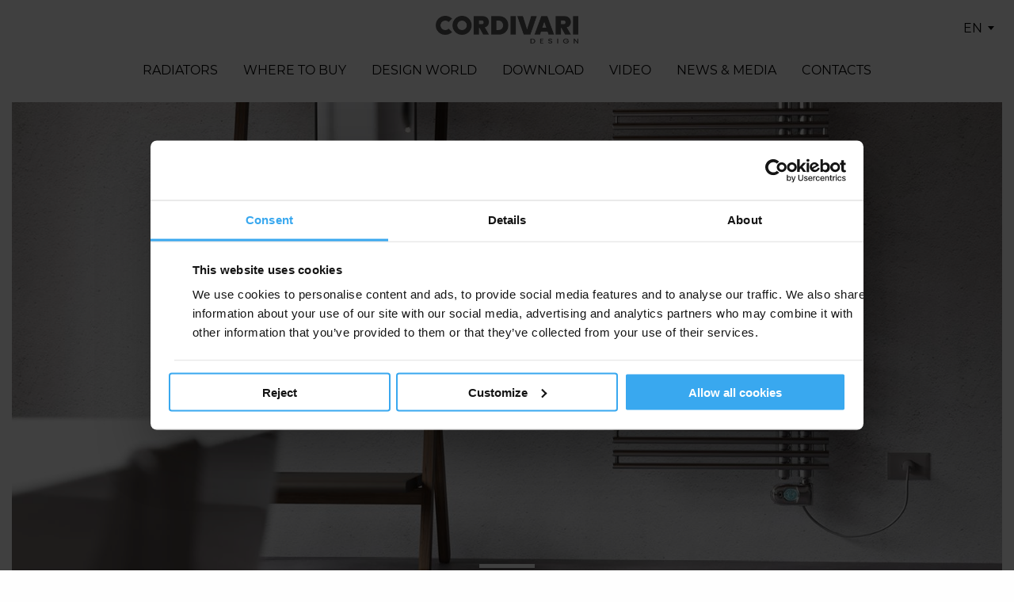

--- FILE ---
content_type: text/html; charset=utf-8
request_url: https://www.cordivaridesign.it/en/radiators/acciaio-inox/stainless-steel-radiator-kelly-18-electric/
body_size: 10215
content:
<!doctype html>   <html class="no-js" lang="en"> <head> <meta charset="utf-8"> <meta http-equiv="x-ua-compatible" content="ie=edge"> <meta name="viewport" content="width=device-width,initial-scale=1,user-scalable=no"> <title>Electric designer radiator Kelly 18 Electric | Cordivari Design</title> <meta name="description" content="Discover the electric designer radiator Kelly 18: the perfect vertical designer radiator for heating your home."> <meta name="rel_alternate_source" content="model" /><link rel="alternate" hreflang="x-default" href="https://www.cordivaridesign.it/it/radiatori/acciaio-inox/radiatore-acciaio-inox-kelly-18-elettrico/" /><link rel="alternate" hreflang="en" href="https://www.cordivaridesign.it/en/radiators/acciaio-inox/stainless-steel-radiator-kelly-18-electric/" /><link rel="alternate" hreflang="de" href="https://www.cordivaridesign.it/de/designheizkorper/acciaio-inox/kelly-18-elektrisch/" /><link rel="alternate" hreflang="fr" href="https://www.cordivaridesign.it/fr/radiateurs/acciaio-inox/radiateur-acier-inox-kelly-18-electrique/" />  <meta name="facebook-domain-verification" content="trcryko194lbp6p3j4x22o5ovranld"> <meta name="p:domain_verify" content="bca58a83daf24ab7e0e25f9982204c29">   <script id=Cookiebot src=https://consent.cookiebot.com/uc.js data-cbid=041b87c7-76a8-47f2-a896-fff298d4d066 data-culture="EN" data-blockingmode=auto></script>   <script data-cookieconsent=ignore>!function(e,t,a,n,g){e[n]=e[n]||[],e[n].push({"gtm.start":(new Date).getTime(),event:"gtm.js"});var m=t.getElementsByTagName(a)[0],r=t.createElement(a);r.async=!0,r.src="https://www.googletagmanager.com/gtm.js?id=GTM-5N746N7",m.parentNode.insertBefore(r,m)}(window,document,"script","dataLayer")</script>   <meta property=og:url content="https://www.cordivaridesign.it/en/radiators/acciaio-inox/stainless-steel-radiator-kelly-18-electric/"/> <meta property=og:site_name content="Cordivari Design"/> <meta property=og:title content="&lt;p&gt;&lt;strong&gt;KELLY &lt;/strong&gt;18 ELECTRIC&lt;/p&gt;"/> <meta property=og:description content="The model KELLY 18 ELECTRIC allows having the design, the practicality and the ergonomics of the KELLY family in polished stainless steel, also in the electric version. The electric design radiator is equipped with a chrono-thermostat with digital control unit …"/>  <meta property=og:image content="https://www.cordivaridesign.ithttps://www.cordivaridesign.it/media/__sized__/products/product_gallery_item/image/radiatore_cordivari_kelly_elettrico_inox_lucido_prod_6cu4TjP-crop-c0-66__0-4-1500x725-70.jpg"/>  <meta property=og:image content="https://www.cordivaridesign.it/static/themes/images/interface/logo_og.png"/>  <link href="/static/vendors.92dc81f22109b91f597f.css" rel="stylesheet"> <link href="/static/app.f0bad9b05a4796fa0111.css" rel="stylesheet"> 
  </head> <body class="preloading  
">  <noscript><iframe src="https://www.googletagmanager.com/ns.html?id=GTM-5N746N7" height=0 width=0 style=display:none;visibility:hidden></iframe></noscript>  <div id=preloader class=se-pre-con>                     <div class=preloader__container> <div class="circle circle-1"></div> <div class="circle circle-2"></div> <div class="circle circle-3"></div> <div class="circle circle-4"></div> <div class="circle circle-5"></div> </div> </div>    <header class="header  
">   <div class=grid-container> <div class=header__wrapper> <div class="grid-x grid-margin-x align-middle"> <div class="cell small-6 large-3 hide-for-small-only"> </div> <div class="cell small-6 medium-9 large-text-center large-6">  <a class=logo href=/ > <img src="/static/themes/images/interface/logo_cordivari_design.png"/> </a>  </div> <div class="small-6 medium-3 text-right hide-for-large"> <button class=mobile-button id=hamburger-big data-toggle="mobile-menu-panel overlay" data-toggler=.is-active> <svg version=1.1 xmlns=http://www.w3.org/2000/svg xmlns:xlink=http://www.w3.org/1999/xlink x=0px y=0px viewBox="0 0 384 384" style="enable-background:new 0 0 384 384" xml:space=preserve> <g> <g> <g> <rect x=0 y=277.333 width=384 height=42.667 /> <rect x=0 y=170.667 width=384 height=42.667 /> <rect x=0 y=64 width=384 height=42.667 /> </g> </g> </g> </svg>  </button> </div> <div class="cell large-3 align-right show-for-large"> <div class=header__tools>   <div id=lang-switcher> <button class="button lang-button" type=button data-toggle=language-switcher>EN</button> <div class=dropdown-pane data-position=bottom data-alignment=right id=language-switcher data-dropdown> <div> <span class=lang-title>Country:</span> <ul class="menu vertical nav nav--langs">   <li><a href="/it/" class=""><span>IT</span> - Italia</a></li>      <li><a href="/de/" class=""><span>DE</span> - Deutschland</a></li>    <li><a href="/fr/" class=""><span>FR</span> - France</a></li>   </ul> </div> </div> </div>  </div>      </div> </div> <div class=grid-x> <div class="cell text-center show-for-large"> <ul class="dropdown menu nav nav--primary" data-dropdown-menu data-disable-hover=true data-click-open=true>   <li class="nav__item nav--primary__item">   <a class="nav__link  nav--primary__link" href="/en/radiators/" data-menu-opener="/en/radiators/menu/" >  Radiators </a>  <div class=sub-main-menu-w> <ul class="menu vertical sub-main-menu"> <li class=mega-menu-wrapper data-menu-content>  <div class=sub-main-menu__loader data-menu-loader> <svg class=spinner width=66 height=66 viewBox="0 0 66 66" xmlns=http://www.w3.org/2000/svg> <circle class=path fill=none stroke-width=3 stroke-linecap=round cx=33 cy=33 r=30></circle> </svg>  </div>  </li> </ul> </div>   </a></li>  <li class="nav__item nav--primary__item">   <a class="nav__link  nav--primary__link" href="/en/where-to-buy/" >  Where to buy </a>   </a></li>  <li class="nav__item nav--primary__item">   <a class="nav__link  nav--primary__link" href="/en/design-world/projects/" >  Design World </a>   <ul class=menu>   <li class="child "> <a href="/en/design-world/projects/" > Projects </a> </li>  <li class="child "> <a href="/en/design-world/awards/" > Awards </a> </li>  <li class="child "> <a href="/en/design-world/designers/" > Designers </a> </li>  </ul>  </a></li>  <li class="nav__item nav--primary__item">   <a class="nav__link  nav--primary__link" href="/en/download/" >  Download </a>   </a></li>  <li class="nav__item nav--primary__item">   <a class="nav__link  nav--primary__link" href="/en/video/" >  Video </a>   </a></li>  <li class="nav__item nav--primary__item">   <a class="nav__link  nav--primary__link" href="/en/news-media/" >  News &amp; Media </a>   </a></li>  <li class="nav__item nav--primary__item">   <a class="nav__link  nav--primary__link" href="/en/contacts/"  data-open-contact>  Contacts </a>   </a></li>   </ul> </div> </div> </div> </div>   <div class="mobile-menu-panel hide-for-large" id=mobile-menu-panel data-toggler=.is-active> <div class="mobile-menu-panel__close-button-w text-right"> <button class=mobile-menu-panel__close-button type=button data-toggle="hamburger mobile-menu-panel overlay" data-toggler=.is-active>  <svg version=1.1 xmlns=http://www.w3.org/2000/svg xmlns:xlink=http://www.w3.org/1999/xlink x=0px y=0px viewBox="0 0 496.096 496.096" style="enable-background:new 0 0 496.096 496.096" xml:space=preserve> <g> <g> <path d="M259.41,247.998L493.754,13.654c3.123-3.124,3.123-8.188,0-11.312c-3.124-3.123-8.188-3.123-11.312,0L248.098,236.686
			L13.754,2.342C10.576-0.727,5.512-0.639,2.442,2.539c-2.994,3.1-2.994,8.015,0,11.115l234.344,234.344L2.442,482.342
			c-3.178,3.07-3.266,8.134-0.196,11.312s8.134,3.266,11.312,0.196c0.067-0.064,0.132-0.13,0.196-0.196L248.098,259.31
			l234.344,234.344c3.178,3.07,8.242,2.982,11.312-0.196c2.995-3.1,2.995-8.016,0-11.116L259.41,247.998z"/> </g> </g> </svg>  </button> </div> <div class=small-menu-section> <ul class="menu vertical nav--mobile" data-drilldown data-options="backButton: <li class='js-drilldown-back'><a></a></li>">   <li class="child style-0">  <a href="/en/radiators/" target="_self">Radiators</a>   </li>  <li class="child style-1">  <a href="/en/where-to-buy/" target="_self">Where to buy</a>   </li>  <li class="child style-2">  <a href="/en/design-world/projects/" target="_self">Design World</a>    <ul class="vertical menu style-2">   <li class="child">  <a href="/en/design-world/projects/" target="_self">Projects</a>   </li>  <li class="child">  <a href="/en/design-world/awards/" target="_self">Awards</a>   </li>  <li class="child">  <a href="/en/design-world/designers/" target="_self">Designers</a>   </li>   </ul>   </li>  <li class="child style-3">  <a href="/en/download/" target="_self">Download</a>   </li>  <li class="child style-4">  <a href="/en/video/" target="_self">Video</a>   </li>  <li class="child style-5">  <a href="/en/news-media/" target="_self">News &amp; Media</a>   </li>  <li class="child style-6">  <a href="/en/contacts/" target="_self">Contacts</a>   </li>   <li class=is-drilldown-submenu-parent> <a>EN</a> <ul class="menu vertical submenu is-drilldown-submen">   <li class="child is-submenu-item is-drilldown-submenu-item"> <a href="/it/">IT - Italia</a> </li>      <li class="child is-submenu-item is-drilldown-submenu-item"> <a href="/de/">DE - Deutschland</a> </li>    <li class="child is-submenu-item is-drilldown-submenu-item"> <a href="/fr/">FR - France</a> </li>      </ul> </li> </ul> </div> <div class=logo-section> <svg version=1.1 xmlns=http://www.w3.org/2000/svg xmlns:xlink=http://www.w3.org/1999/xlink preserveAspectRatio="xMidYMid meet" viewBox="183.93940553642048 283.75060594463577 274.121188927159 62.851704816459346" width=270.12 height=58.85><defs><path d="M402.58 336.82C401.23 336.42 400.55 336.28 400.55 335.33C400.55 334.65 401.09 333.97 401.9 333.97C402.58 333.97 403.26 334.52 403.26 335.33C403.26 335.37 403.26 335.55 403.26 335.87L405.02 335.87C405.02 335.63 405.02 335.49 405.02 335.47C405.02 333.84 403.67 332.35 401.9 332.35C400.14 332.35 398.79 333.7 398.79 335.47C398.79 337.77 400.82 338.18 401.63 338.45C402.31 338.72 403.53 338.99 403.53 340.21C403.53 341.16 402.72 341.7 401.9 341.7C400.82 341.7 400.28 341.16 400.28 340.08C400.28 340.05 400.28 339.91 400.28 339.67L398.51 339.67C398.51 339.91 398.51 340.05 398.51 340.08C398.51 342.52 400.55 343.47 401.9 343.47C401.9 343.47 401.9 343.47 401.9 343.47C403.8 343.47 405.29 341.84 405.29 340.21C405.29 340.21 405.29 340.21 405.29 340.21C405.29 339.81 405.16 337.64 402.58 336.82M389.56 343.2L389.56 341.57L385.23 341.57L385.23 338.72L389.43 338.72L389.43 337.09L385.23 337.09L385.23 334.38L389.56 334.38L389.56 332.75L383.33 332.75L383.33 343.2L389.56 343.2ZM371.53 333.43C370.58 332.89 369.36 332.62 368.14 332.62C367.92 332.62 366.84 332.62 364.88 332.62L364.88 343.33C366.84 343.33 367.92 343.33 368.14 343.33C369.36 343.33 370.72 343.06 371.53 342.52C373.56 341.16 373.97 339.13 373.97 338.04C373.97 336.69 373.43 334.65 371.53 333.43M370.85 340.89C369.9 341.57 368.68 341.57 367.73 341.57C367.66 341.57 367.3 341.57 366.65 341.57L366.65 334.25C367.3 334.25 367.66 334.25 367.73 334.25C369.09 334.25 369.9 334.38 370.72 334.92C371.66 335.6 372.21 336.69 372.21 337.91C372.21 339.53 371.39 340.35 370.85 340.89M429.43 339.67C432.6 339.67 434.37 339.67 434.72 339.67C434.18 340.75 432.96 341.84 431.33 341.84C429.02 341.84 427.4 340.08 427.4 338.04C427.4 336.01 429.02 334.25 431.33 334.25C432.82 334.25 434.04 335.06 434.45 336.01C434.46 336.02 434.5 336.06 434.58 336.14L436.48 336.14C436.32 335.82 436.23 335.64 436.21 335.6C435.8 334.38 434.04 332.62 431.19 332.48C427.8 332.48 425.5 335.19 425.5 338.04C425.5 341.03 428.08 343.6 431.19 343.6C433.77 343.6 436.48 341.7 436.75 338.45C436.75 338.42 436.75 338.29 436.75 338.04L429.3 338.04L429.3 339.67L429.43 339.67ZM453.16 339.94L448.28 332.62L446.38 332.62L446.38 343.33L448.14 343.33L448.14 335.47L453.43 343.33L455.06 343.33L455.06 332.62L453.3 332.62L453.3 339.94L453.16 339.94ZM416.14 343.2L416.14 332.48L414.38 332.48L414.38 343.2L416.14 343.2ZM235.38 284.75C224.54 284.75 215.86 293.02 215.86 303.33C215.86 314.85 224.13 323.26 235.38 323.26C246.91 323.26 254.91 315.13 254.91 303.33C254.91 293.02 246.1 284.75 235.38 284.75M235.38 314.72C229.42 314.72 224.81 309.7 224.81 303.33C224.81 297.9 229.82 293.16 235.38 293.16C241.08 293.16 245.96 297.9 245.96 303.33C245.96 309.7 241.35 314.72 235.38 314.72M285.83 296.82C285.83 289.9 281.35 285.97 273.62 285.97C272.72 285.97 268.2 285.97 260.06 285.97L260.06 321.91L268.61 321.91L268.61 307.8C269.01 307.8 269.24 307.8 269.28 307.8C269.28 307.8 277.96 321.63 278.1 321.91C279.17 321.91 287.74 321.91 288.81 321.91C287.86 320.69 277.56 306.99 277.56 306.99C277.6 306.98 277.83 306.94 278.23 306.85C283.3 303.69 285.83 300.34 285.83 296.82ZM269.96 302.51L268.61 302.51L268.61 292.48C269.42 292.48 269.87 292.48 269.96 292.48C271.73 292.48 276.88 292.48 276.88 297.5C276.88 301.97 272.95 302.51 269.96 302.51M190.09 291.12C186.7 294.65 184.94 299.26 184.94 304.28C184.94 309.84 186.84 314.45 190.5 317.84C194.16 321.23 198.77 323.13 203.65 323.13C206.36 323.13 208.53 322.45 211.38 321.5C211.38 321.5 211.38 321.5 211.38 321.5C211.38 320.5 211.38 312.47 211.38 311.46C209.35 313.5 206.5 314.85 203.79 314.85C197.82 314.85 193.75 310.52 193.75 304.41C193.75 298.31 197.96 293.84 203.65 293.84C206.64 293.84 209.48 295.19 211.38 297.23C211.38 296.21 211.38 288.07 211.38 287.06C208.53 285.84 205.96 285.29 203.25 285.29C198.5 285.29 193.48 287.46 190.09 291.12M337.22 321.91L337.22 285.97L328.68 285.97L328.68 321.91L337.22 321.91ZM439.6 296.82C439.6 289.9 435.13 285.97 427.4 285.97C426.48 285.97 421.92 285.97 413.7 285.97L413.7 321.91L422.24 321.91L422.24 307.8C422.65 307.8 422.88 307.8 422.92 307.8C422.92 307.8 431.6 321.63 431.74 321.91C432.81 321.91 441.38 321.91 442.45 321.91C441.5 320.69 431.19 306.99 431.19 306.99C431.25 306.98 431.52 306.94 432.01 306.85C437.07 303.69 439.6 300.34 439.6 296.82ZM423.6 302.51L422.24 302.51L422.24 292.48C423.06 292.48 423.51 292.48 423.6 292.48C426.58 292.48 430.52 293.02 430.52 297.5C430.52 301.97 426.58 302.51 423.6 302.51M454.92 321.91L454.92 285.97L446.38 285.97L446.38 321.91L454.92 321.91ZM373.29 321.91C374.2 321.91 381.47 321.91 382.38 321.91C382.51 321.36 384.82 315.53 384.82 315.53C386.17 315.53 397.02 315.53 398.38 315.53C398.38 315.53 400.55 321.5 400.68 321.91C401.59 321.91 408.86 321.91 409.77 321.91C409.36 320.82 396.62 286.51 396.48 285.97C395.84 285.97 392.63 285.97 386.85 285.97C378.08 309.29 373.56 321.27 373.29 321.91ZM391.33 296.55L392.01 296.55L396.07 309.02L387.12 309.02L391.33 296.55ZM305.63 285.97L292.74 285.97L292.74 321.91C300.47 321.91 304.77 321.91 305.63 321.91C315.53 321.91 323.53 313.91 323.53 303.87C323.53 294.11 315.53 285.97 305.63 285.97M303.73 314.72L301.15 314.72L301.15 293.29C302.7 293.29 303.56 293.29 303.73 293.29C310.24 293.29 314.44 297.5 314.44 304.01C314.58 311.87 309.02 314.72 303.73 314.72M360.55 308.07C360.55 308.07 360.41 307.94 360.14 307.94C360 308.07 359.73 308.07 359.73 308.07C359.73 308.07 351.32 286.51 351.19 285.97C350.25 285.97 342.77 285.97 341.83 285.97C342.24 287.06 356.48 321.5 356.75 321.91C357.43 321.91 362.85 321.91 363.53 321.91C363.66 321.36 378.17 287.06 378.58 285.97C377.96 285.97 374.84 285.97 369.22 285.97C364.6 297.76 361.7 305.13 360.55 308.07Z" id=bcsrrYCrU></path></defs><g><g><use xlink:href=#bcsrrYCrU opacity=1 fill=#575756 fill-opacity=1></use><g><use xlink:href=#bcsrrYCrU opacity=1 fill-opacity=0 stroke=#000000 stroke-width=1 stroke-opacity=0></use></g></g></g></svg>  </div> </div>   </header> <div class="main-container product-det">  <div class=grid-container> <div class="grid-x grid-margin-x"> <div class="cell product-det__main-gallery">   <div class="swiper-container swiper-container--dashed-nav" data-swiper='{ "pagination": {"el": ".swiper-pagination", "type": "bullets", "clickable": "true"}}'> <div class=swiper-wrapper>  <div class=swiper-slide> <img src="https://www.cordivaridesign.it/media/__sized__/products/product_gallery_item/image/radiatore_cordivari_kelly_elettrico_inox_lucido_prod_6cu4TjP-crop-c0-66__0-4-1500x725-70.jpg" alt="Electric designer radiator"/> </div>  </div> <div class=swiper-pagination></div> </div>    </div> <div class=cell> <div class=product-det__info> <h1 class=product-det__title><p><strong>KELLY </strong>18 ELECTRIC</p></h1>  <div class=product-det__cta-upper> <div class="cta cta--bordered"> <a class=cta__w href="/en/contacts/?product_of_interest=23" data-open-contact> <span class=cta__text>Contact us</span> <svg version=1.1 id=contact xmlns=http://www.w3.org/2000/svg xmlns:xlink=http://www.w3.org/1999/xlink x=0px y=0px viewBox="0 0 456.7 406.2" style="enable-background:new 0 0 456.7 406.2" xml:space=preserve> <g> <path class=st0 d="M146.6,309.6c-1.5,0-3.1-0.3-4.6-0.9c-4.6-1.9-7.4-6.1-7.4-11.1V146.2c0-15.4,12.6-28,28-28h136
		c15.4,0,28,12.6,28,28v96c0,15.4-12.6,28-28,28h-108L155,306C152.7,308.4,149.7,309.6,146.6,309.6z M162.5,126.2c-11,0-20,9-20,20
		v151.4c0,2.5,1.9,3.5,2.5,3.7c0.6,0.2,2.6,0.9,4.4-0.9l36.6-37.1c0.8-0.8,1.8-1.2,2.8-1.2h109.7c11,0,20-9,20-20v-96
		c0-11-9-20-20-20H162.5z"/> <path class=st0 d=M282.5,166.2h-96c-2.2,0-4-1.8-4-4c0-2.2,1.8-4,4-4h96c2.2,0,4,1.8,4,4C286.5,164.4,284.7,166.2,282.5,166.2z /> <path class=st0 d=M282.5,198.2h-96c-2.2,0-4-1.8-4-4c0-2.2,1.8-4,4-4h96c2.2,0,4,1.8,4,4C286.5,196.4,284.7,198.2,282.5,198.2z /> <path class=st0 d=M250.5,230.2h-64c-2.2,0-4-1.8-4-4c0-2.2,1.8-4,4-4h64c2.2,0,4,1.8,4,4C254.5,228.4,252.7,230.2,250.5,230.2z /> </g> </svg>  </a> </div> <div class="cta cta--bordered"> <a class=cta__w href="/en/where-to-buy/"> <span class=cta__text>Where to buy</span> <svg version=1.1 id=contact xmlns=http://www.w3.org/2000/svg xmlns:xlink=http://www.w3.org/1999/xlink x=0px y=0px viewBox="0 0 456.7 406.2" style="enable-background:new 0 0 456.7 406.2" xml:space=preserve> <g> <path class=st0 d="M234.6,256.1c-1.2,0-2.4-0.6-3.2-1.5c-2-2.6-48.8-62.9-48.8-90.5c0-28.7,23.3-52,52-52s52,23.3,52,52
		c0,27.6-46.9,87.9-48.8,90.5C237,255.6,235.8,256.1,234.6,256.1z M234.6,120.1c-24.3,0-44,19.7-44,44c0,19.1,29.3,61.9,44,81.4
		c14.7-19.5,44-62.3,44-81.4C278.6,139.9,258.9,120.1,234.6,120.1z"/> <path class=st0 d="M286.6,304.1c-1.5,0-3-0.9-3.6-2.3c-7-15.3-26.5-25.7-48.4-25.7s-41.3,10.3-48.4,25.7c-0.9,2-3.3,2.9-5.3,2
		c-2-0.9-2.9-3.3-2-5.3c8.3-18.1,30.7-30.3,55.6-30.3s47.3,12.2,55.6,30.3c0.9,2,0,4.4-2,5.3C287.7,304,287.2,304.1,286.6,304.1z"/> <path class=st0 d="M234.6,184.1c-11,0-20-9-20-20c0-11,9-20,20-20c11,0,20,9,20,20C254.6,175.2,245.6,184.1,234.6,184.1z
		 M234.6,152.1c-6.6,0-12,5.4-12,12c0,6.6,5.4,12,12,12s12-5.4,12-12C246.6,157.5,241.2,152.1,234.6,152.1z"/> </g> </svg>  </a> </div> </div>  <div class=product-det__descr> <p>The model KELLY 18 ELECTRIC allows having the design, the practicality and the ergonomics of the KELLY family in polished stainless steel, also in the electric version. The electric design radiator is equipped with a chrono-thermostat with digital control unit designed in compliance with the <a href="https://eur-lex.europa.eu/legal-content/EN/TXT/?uri=celex%3A32009L0125">Ecodesign directive</a>, a guarantee efficiency and maximum attention to energy saving.</p> </div> </div> </div> <div class=cell>  <div class=product-det__cta> <div class=cta> <a class=cta__w href="/en/radiators/acciaio-inox/stainless-steel-radiator-kelly-18-electric/colors/" data-colors-open> <span class=cta__text>Colors and Finishes</span> <svg version=1.1 id=contact xmlns=http://www.w3.org/2000/svg xmlns:xlink=http://www.w3.org/1999/xlink x=0px y=0px viewBox="0 0 456.7 406.2" style="enable-background:new 0 0 456.7 406.2" xml:space=preserve> <style type=text/css>.ct0{fill:none;stroke:#000;stroke-width:10;stroke-miterlimit:10}.ct1{stroke:#000;stroke-width:10;stroke-miterlimit:10}</style> <rect x=140.3 y=120.9 class=ct0 width=81.9 height=81.9 /> <rect x=241.5 y=120.9 class=ct0 width=81.9 height=81.9 /> <rect x=140.3 y=221 class=ct1 width=81.9 height=81.9 /> <rect x=241.5 y=221 class=ct0 width=81.9 height=81.9 /> </svg>  </a> </div> <div class=cta-downloads>  <div class=cta> <a class=cta__w href=# data-open="technical-documents"> <span class=cta__text>TECHNICAL DOCUMENTS</span> <img class=cta__icon src="/media/svg_icons/DOCUMENTI_TECNICI.svg" alt="TECHNICAL DOCUMENTS"/> </a> <div class="reveal medium attachments-modal" id="technical-documents" data-reveal> <div class=product-det__attachments-modal> <div class=attachments-modal__header> <button class=attachments-modal__closer data-close aria-label="Close modal" type=button> <span aria-hidden=true> X </span> </button> </div> <h3>TECHNICAL DOCUMENTS</h3> <ul class=attachments-list>  <li> <a href="/en/download/download/technical-sheet-kelly-18-electric/" target=_blank data-gtm-trigger="event|product-download-attachment;product|Kelly 18 Electric;file|TECHNICAL SHEET - KELLY 18 ELECTRIC"> TECHNICAL SHEET - KELLY 18 ELECTRIC </a> </li>  </ul> </div> </div> </div>  <div class=cta> <a class=cta__w href=# data-open="manuals-instructions"> <span class=cta__text>MANUALS &amp; INSTRUCTIONS</span> <img class=cta__icon src="/media/svg_icons/MANUALI.svg" alt="MANUALS &amp; INSTRUCTIONS"/> </a> <div class="reveal medium attachments-modal" id="manuals-instructions" data-reveal> <div class=product-det__attachments-modal> <div class=attachments-modal__header> <button class=attachments-modal__closer data-close aria-label="Close modal" type=button> <span aria-hidden=true> X </span> </button> </div> <h3>MANUALS &amp; INSTRUCTIONS</h3> <ul class=attachments-list>  <li> <a href="/en/download/download/user-manual-electric-radiators/" target=_blank data-gtm-trigger="event|product-download-attachment;product|Kelly 18 Electric;file|USER MANUAL - ELECTRIC RADIATORS"> USER MANUAL - ELECTRIC RADIATORS </a> </li>  </ul> </div> </div> </div>  <div class=cta> <a class=cta__w href=# data-open="3d-drawings-bim"> <span class=cta__text>3D DRAWINGS &amp; BIM</span> <img class=cta__icon src="/media/svg_icons/DISEGNI_3D.svg" alt="3D DRAWINGS &amp; BIM"/> </a> <div class="reveal medium attachments-modal" id="3d-drawings-bim" data-reveal> <div class=product-det__attachments-modal> <div class=attachments-modal__header> <button class=attachments-modal__closer data-close aria-label="Close modal" type=button> <span aria-hidden=true> X </span> </button> </div> <h3>3D DRAWINGS &amp; BIM</h3> <ul class=attachments-list>  <li> <a href="/en/download/download/3d-drawing-kelly-18-electric-500x1240-dx-dwg/" target=_blank data-gtm-trigger="event|product-download-attachment;product|Kelly 18 Electric;file|3D DRAWING - KELLY 18 ELECTRIC 500x1240 DX - DWG"> 3D DRAWING - KELLY 18 ELECTRIC 500x1240 DX - DWG </a> </li>  <li> <a href="/en/download/download/3d-drawing-kelly-18-electric-500x1240-dx-obj/" target=_blank data-gtm-trigger="event|product-download-attachment;product|Kelly 18 Electric;file|3D DRAWING - KELLY 18 ELECTRIC 500x1240 DX - OBJ"> 3D DRAWING - KELLY 18 ELECTRIC 500x1240 DX - OBJ </a> </li>  <li> <a href="/en/download/download/3d-drawing-kelly-18-electric-500x1240-dx-stp/" target=_blank data-gtm-trigger="event|product-download-attachment;product|Kelly 18 Electric;file|3D DRAWING - KELLY 18 ELECTRIC 500x1240 DX - STP"> 3D DRAWING - KELLY 18 ELECTRIC 500x1240 DX - STP </a> </li>  <li> <a href="/en/download/download/3d-drawing-kelly-18-electric-500x1240-sx-dwg/" target=_blank data-gtm-trigger="event|product-download-attachment;product|Kelly 18 Electric;file|3D DRAWING - KELLY 18 ELECTRIC 500x1240 SX - DWG"> 3D DRAWING - KELLY 18 ELECTRIC 500x1240 SX - DWG </a> </li>  <li> <a href="/en/download/download/3d-drawing-kelly-18-electric-500x1240-sx-obj/" target=_blank data-gtm-trigger="event|product-download-attachment;product|Kelly 18 Electric;file|3D DRAWING - KELLY 18 ELECTRIC 500x1240 SX - OBJ"> 3D DRAWING - KELLY 18 ELECTRIC 500x1240 SX - OBJ </a> </li>  <li> <a href="/en/download/download/3d-drawing-kelly-18-electric-500x1240-sx-stp/" target=_blank data-gtm-trigger="event|product-download-attachment;product|Kelly 18 Electric;file|3D DRAWING - KELLY 18 ELECTRIC 500x1240 SX - STP"> 3D DRAWING - KELLY 18 ELECTRIC 500x1240 SX - STP </a> </li>  <li> <a href="/en/download/download/3d-drawing-kelly-18-electric-500x1420-dx-dwg/" target=_blank data-gtm-trigger="event|product-download-attachment;product|Kelly 18 Electric;file|3D DRAWING - KELLY 18 ELECTRIC 500x1420 DX - DWG"> 3D DRAWING - KELLY 18 ELECTRIC 500x1420 DX - DWG </a> </li>  <li> <a href="/en/download/download/3d-drawing-kelly-18-electric-500x1420-dx-obj/" target=_blank data-gtm-trigger="event|product-download-attachment;product|Kelly 18 Electric;file|3D DRAWING - KELLY 18 ELECTRIC 500x1420 DX - OBJ"> 3D DRAWING - KELLY 18 ELECTRIC 500x1420 DX - OBJ </a> </li>  <li> <a href="/en/download/download/3d-drawing-kelly-18-electric-500x1420-dx-stp/" target=_blank data-gtm-trigger="event|product-download-attachment;product|Kelly 18 Electric;file|3D DRAWING - KELLY 18 ELECTRIC 500x1420 DX - STP"> 3D DRAWING - KELLY 18 ELECTRIC 500x1420 DX - STP </a> </li>  <li> <a href="/en/download/download/3d-drawing-kelly-18-electric-500x1420-sx-dwg/" target=_blank data-gtm-trigger="event|product-download-attachment;product|Kelly 18 Electric;file|3D DRAWING - KELLY 18 ELECTRIC 500x1420 SX - DWG"> 3D DRAWING - KELLY 18 ELECTRIC 500x1420 SX - DWG </a> </li>  <li> <a href="/en/download/download/3d-drawing-kelly-18-electric-500x1420-sx-obj/" target=_blank data-gtm-trigger="event|product-download-attachment;product|Kelly 18 Electric;file|3D DRAWING - KELLY 18 ELECTRIC 500x1420 SX - OBJ"> 3D DRAWING - KELLY 18 ELECTRIC 500x1420 SX - OBJ </a> </li>  <li> <a href="/en/download/download/3d-drawing-kelly-18-electric-500x1420-sx-stp/" target=_blank data-gtm-trigger="event|product-download-attachment;product|Kelly 18 Electric;file|3D DRAWING - KELLY 18 ELECTRIC 500x1420 SX - STP"> 3D DRAWING - KELLY 18 ELECTRIC 500x1420 SX - STP </a> </li>  </ul> </div> </div> </div>  </div> </div>  </div> <div class="cell product-det__mosaic hide-for-medium">  <div class="swiper-container swiper-container--dashed-nav swiper-container--dashed-nav-bottom" data-swiper='{ "pagination": {"el": ".swiper-pagination", "type": "bullets", "clickable": "true"}}'> <div class=swiper-wrapper>   <div class=swiper-slide> <a href="https://www.cordivaridesign.it/media/products/product_gallery_item/image/radiatore_cordivari_kelly_18_elettrico_inox_lucido_p_zDsFOOv.jpg" data-fancybox=mosaic-gallery> <img class="" src="https://www.cordivaridesign.it/media/__sized__/products/product_gallery_item/image/radiatore_cordivari_kelly_18_elettrico_inox_lucido_p_zDsFOOv-crop-c0-65__0-44-400x400-70.jpg" alt=""/> </a> </div>  <div class=swiper-slide> <a href="https://www.cordivaridesign.it/media/products/product_gallery_item/image/radiatore_cordivari_kelly_elettrico_inox_lucido_prod_qRw3U01.jpg" data-fancybox=mosaic-gallery> <img class="" src="https://www.cordivaridesign.it/media/__sized__/products/product_gallery_item/image/radiatore_cordivari_kelly_elettrico_inox_lucido_prod_qRw3U01-crop-c0-5__0-5-400x400-70.jpg" alt=""/> </a> </div>  <div class=swiper-slide> <a href="https://www.cordivaridesign.it/media/products/product_gallery_item/image/radiatore_cordivari_kelly_18_elettrico_inox_lucido_p_xDfpdkl.jpg" data-fancybox=mosaic-gallery> <img class="" src="https://www.cordivaridesign.it/media/__sized__/products/product_gallery_item/image/radiatore_cordivari_kelly_18_elettrico_inox_lucido_p_xDfpdkl-crop-c0-65__0-72-400x400-70.jpg" alt=""/> </a> </div>   </div> <div class=swiper-pagination></div> </div>  </div> <div class="cell product-det__mosaic show-for-medium">  <div class="swiper-container swiper-container--dashed-nav swiper-container--dashed-nav-bottom" data-swiper='{ "pagination": {"el": ".swiper-pagination", "type": "bullets", "clickable": "true"}}'> <div class=swiper-wrapper>  <div class=swiper-slide data-test="3">   <div class="mosaic-gallery m-3"> <div class="mg-item-col mg-item-col--50"> <div class="mg-item mg-item--first">  <div class="mosaic-item mosaic-item--evidence"> <a href="https://www.cordivaridesign.it/media/products/product_gallery_item/image/radiatore_cordivari_kelly_18_elettrico_inox_lucido_p_zDsFOOv.jpg" class=mosaic-item__wrapper style="background-image:url('https://www.cordivaridesign.it/media/__sized__/products/product_gallery_item/image/radiatore_cordivari_kelly_18_elettrico_inox_lucido_p_zDsFOOv-crop-c0-65__0-44-1500x725-70.jpg')" data-fancybox=mosaic-gallery> <img class="mosaic-item__img show-for-medium" src="https://www.cordivaridesign.it/media/__sized__/products/product_gallery_item/image/radiatore_cordivari_kelly_18_elettrico_inox_lucido_p_zDsFOOv-crop-c0-65__0-44-400x400-70.jpg" alt=""/> <img class="mosaic-item__img show-for-small-only" src="https://www.cordivaridesign.it/media/__sized__/products/product_gallery_item/image/radiatore_cordivari_kelly_18_elettrico_inox_lucido_p_zDsFOOv-crop-c0-65__0-44-400x400-70.jpg" alt=""/> </a> </div>  </div> </div> <div class="mg-item-col mg-item-col--50"> <div class=mg-item-row> <div class="mg-item-col mg-item-col--100"> <div class=mosaic-item> <a href="https://www.cordivaridesign.it/media/products/product_gallery_item/image/radiatore_cordivari_kelly_elettrico_inox_lucido_prod_qRw3U01.jpg" class=mosaic-item__wrapper style="background-image:url('https://www.cordivaridesign.it/media/__sized__/products/product_gallery_item/image/radiatore_cordivari_kelly_elettrico_inox_lucido_prod_qRw3U01-crop-c0-5__0-5-1500x725-70.jpg')" data-fancybox=mosaic-gallery> </a> </div>  </div> </div> <div class=mg-item-row> <div class="mg-item-col mg-item-col--100"> <div class=mosaic-item> <a href="https://www.cordivaridesign.it/media/products/product_gallery_item/image/radiatore_cordivari_kelly_18_elettrico_inox_lucido_p_xDfpdkl.jpg" class=mosaic-item__wrapper style="background-image:url('https://www.cordivaridesign.it/media/__sized__/products/product_gallery_item/image/radiatore_cordivari_kelly_18_elettrico_inox_lucido_p_xDfpdkl-crop-c0-65__0-72-1500x725-70.jpg')" data-fancybox=mosaic-gallery> </a> </div>  </div> </div> </div> </div>   </div>  </div> <div class=swiper-pagination></div> </div>  </div> </div> </div>    <div class="grid-container product-det__related"> <div class="grid-x grid-margin-x"> <div class=cell> <h2>See also..</h2> </div> </div> <div class="grid-x grid-margin-x grid-margin-y">  <div class="cell large-4">  <a href="/en/radiators/acciaio-inox/stainless-steel-radiator-lola/" class=prod-item> <div class=prod-item__img> <img src="/media/__sized__/products/product_gallery_item/image/radiatore_cordivari_lola_inox_decor_verticale_produc_VI9zui6-crop-c0-5__0-5-550x550-70.jpg" alt="None"/> </div> <h3 class=prod-item__name>LOLA</h3> </a>  </div>  <div class="cell large-4">  <a href="/en/radiators/acciaio-inox/stainless-steel-radiator-blow/" class=prod-item> <div class=prod-item__img> <img src="/media/__sized__/products/product_gallery_item/image/radiatore_cordivari_blow_inox_lucido_verticale_produ_FX240Rg-crop-c0-59__0-51-550x550-70.jpg" alt="None"/> </div> <h3 class=prod-item__name>BLOW</h3> </a>  </div>  <div class="cell large-4">  <a href="/en/radiators/acciaio-inox/stainless-steel-radiator-rio/" class=prod-item> <div class=prod-item__img> <img src="/media/__sized__/products/product_gallery_item/image/radiatore_cordivari_rio_inox_lucido_product_list_ima_PqspldZ-crop-c0-5__0-5-550x550-70.jpg" alt="Horizontal designer radiators"/> </div> <h3 class=prod-item__name>RIO</h3> </a>  </div>  <div class="cell large-4">  <a href="/en/radiators/acciaio-inox/stainless-steel-radiator-stradivari/" class=prod-item> <div class=prod-item__img> <img src="/media/__sized__/products/product_gallery_item/image/radiatore_cordivari_stradivari_inox_satinato_product_dCVYz6Y-crop-c0-5__0-5-550x550-70.jpg" alt="Vertical stainless steel radiator"/> </div> <h3 class=prod-item__name>STRADIVARI</h3> </a>  </div>  <div class="cell large-4">  <a href="/en/radiators/acciaio-inox/stainless-steel-radiator-kelly-18/" class=prod-item> <div class=prod-item__img> <img src="/media/__sized__/products/product_gallery_item/image/radiatore_cordivari_kelly_inox_lucido_product_list_i_pUUbJPK-crop-c0-5__0-5-550x550-70.jpg" alt="None"/> </div> <h3 class=prod-item__name>KELLY 18</h3> </a>  </div>  <div class="cell large-4">  <a href="/en/radiators/acciaio-inox/stainless-steel-radiator-kelly38/" class=prod-item> <div class=prod-item__img> <img src="/media/__sized__/products/product_gallery_item/image/radiatore_cordivari_kelly_38_inox_lucido_product_lis_4rRTvr7-crop-c0-5__0-5-550x550-70.jpg" alt="None"/> </div> <h3 class=prod-item__name>KELLY 38</h3> </a>  </div>  <div class="cell large-4">  <a href="/en/radiators/acciaio-inox/stainless-steel-radiator-babyla/" class=prod-item> <div class=prod-item__img> <img src="/media/__sized__/products/product_gallery_item/image/radiatore_cordivari_babyla_inox_lucido_product_list__Iy89NFL-crop-c0-5__0-5-550x550-70.jpg" alt="None"/> </div> <h3 class=prod-item__name>BABYLA</h3> </a>  </div>  <div class="cell large-4">  <a href="/en/radiators/acciaio-inox/stainless-steel-radiator-celine/" class=prod-item> <div class=prod-item__img> <img src="/media/__sized__/products/product_gallery_item/image/radiatore_cordivari_celine_inox_lucido_product_list__iw4Mpjl-crop-c0-5__0-5-550x550-70.jpg" alt="None"/> </div> <h3 class=prod-item__name>CELINE</h3> </a>  </div>  <div class="cell large-4">  <a href="/en/radiators/acciaio-inox/stainless-steel-radiator-celine-electric/" class=prod-item> <div class=prod-item__img> <img src="/media/__sized__/products/product_gallery_item/image/radiatore_cordivari_celine_elettrico_inox_lucido_pro_n2WMMLe-crop-c0-5__0-5-550x550-70.jpg" alt="Cordivari Design durable radiators"/> </div> <h3 class=prod-item__name>CELINE ELECTRIC</h3> </a>  </div>  <div class="cell large-4">  <a href="/en/radiators/acciaio-inox/stainless-steel-radiator-fujiko/" class=prod-item> <div class=prod-item__img> <img src="/media/__sized__/products/product_gallery_item/image/radiatore_cordivari_fujiko_inox_lucido_product_list__dQJ18ug-crop-c0-5__0-5-550x550-70.jpg" alt="Decorative wall radiators"/> </div> <h3 class=prod-item__name>FUJIKO&nbsp;</h3> </a>  </div>  </div> </div>    </div> <footer class="footer">  <div class=grid-container data-aos=fade> <div class="grid-x grid-margin-x"> <div class="cell large-4"> <h3 class=footer__site-name>Cordivari s.r.l.</h3> <div class=footer__text> <p>Z.I. Pagliare 64020 Morro D'Oro Teramo (Italy)<br>
Tel: +39 085 80401 - Email: <a href="mailto:info@cordivari.it" rel="nofollow noreferrer noopener" target="_blank">info@cordivari.it</a><br>
C.F.-P.IVA-VAT Id nr.IT00735570673<br>
R.E.A. TE N.92310 - Cap.Soc. € 10.000.000 i.v.<br>
Corporate website: <a href="http://www.cordivari.com" target="_blank">cordivari.com</a></p> </div> </div> <div class="cell large-auto hide-for-small-only"> <h4 class=footer__title>Our products</h4>  <ul class="menu vertical nav nav--footer">  <li><a href="/en/radiators/category/acciaio-inox/">INOX</a></li>  <li><a href="/en/radiators/category/extraslim/">EXTRASLIM</a></li>  <li><a href="/en/radiators/category/neo-design/">NEO DESIGN</a></li>  <li><a href="/en/radiators/category/classic-line/">CLASSIC LINE</a></li>  <li><a href="/en/radiators/category/graphic-picture/">GRAPHIC PICTURE</a></li>  <li><a href="/en/radiators/category/ventilconvettori-e-radiatori-pdc/">VENTILATED RADIATORS</a></li>  <li><a href="/en/radiators/category/accessories/">ACCESSORIES</a></li>  </ul>  </div> <div class="cell large-auto hide-for-small-only"> <h4 class=footer__title>More Information</h4> <ul class="menu vertical nav nav--footer"> <li><a href="/en/contacts/">Contact us</a></li> <li><a href="/en/newsletter/" data-open-contact>Newsletter</a></li> <li><a href="/en/where-to-buy/">Retailers</a></li> <li><a href="/en/privacy-policy/">Privacy</a></li> <li><a href="/en/cookie/">Cookie policy</a></li> </ul> </div> <div class="cell large-auto"> <h4 class="footer__title show-for-medium">Follow us</h4> <ul class=social-list> <li> <a class=social-list__link href=https://www.facebook.com/cordivari/ target=_blank> <svg xmlns=http://www.w3.org/2000/svg width=24 height=24 viewBox="0 0 24 24"><path d="M9 8h-3v4h3v12h5v-12h3.642l.358-4h-4v-1.667c0-.955.192-1.333 1.115-1.333h2.885v-5h-3.808c-3.596 0-5.192 1.583-5.192 4.615v3.385z"/></svg> </a> </li> <li> <a class=social-list__link href=https://www.instagram.com/cordivaridesign/ target=_blank> <svg xmlns=http://www.w3.org/2000/svg width=24 height=24 viewBox="0 0 24 24"><path d="M12 2.163c3.204 0 3.584.012 4.85.07 3.252.148 4.771 1.691 4.919 4.919.058 1.265.069 1.645.069 4.849 0 3.205-.012 3.584-.069 4.849-.149 3.225-1.664 4.771-4.919 4.919-1.266.058-1.644.07-4.85.07-3.204 0-3.584-.012-4.849-.07-3.26-.149-4.771-1.699-4.919-4.92-.058-1.265-.07-1.644-.07-4.849 0-3.204.013-3.583.07-4.849.149-3.227 1.664-4.771 4.919-4.919 1.266-.057 1.645-.069 4.849-.069zm0-2.163c-3.259 0-3.667.014-4.947.072-4.358.2-6.78 2.618-6.98 6.98-.059 1.281-.073 1.689-.073 4.948 0 3.259.014 3.668.072 4.948.2 4.358 2.618 6.78 6.98 6.98 1.281.058 1.689.072 4.948.072 3.259 0 3.668-.014 4.948-.072 4.354-.2 6.782-2.618 6.979-6.98.059-1.28.073-1.689.073-4.948 0-3.259-.014-3.667-.072-4.947-.196-4.354-2.617-6.78-6.979-6.98-1.281-.059-1.69-.073-4.949-.073zm0 5.838c-3.403 0-6.162 2.759-6.162 6.162s2.759 6.163 6.162 6.163 6.162-2.759 6.162-6.163c0-3.403-2.759-6.162-6.162-6.162zm0 10.162c-2.209 0-4-1.79-4-4 0-2.209 1.791-4 4-4s4 1.791 4 4c0 2.21-1.791 4-4 4zm6.406-11.845c-.796 0-1.441.645-1.441 1.44s.645 1.44 1.441 1.44c.795 0 1.439-.645 1.439-1.44s-.644-1.44-1.439-1.44z"/></svg> </a> </li> <li> <a class=social-list__link href=https://www.youtube.com/channel/UCs9-Fsolktm-tMOpy956QUQ target=_blank> <svg xmlns=http://www.w3.org/2000/svg width=24 height=24 viewBox="0 0 24 24"><path d="M19.615 3.184c-3.604-.246-11.631-.245-15.23 0-3.897.266-4.356 2.62-4.385 8.816.029 6.185.484 8.549 4.385 8.816 3.6.245 11.626.246 15.23 0 3.897-.266 4.356-2.62 4.385-8.816-.029-6.185-.484-8.549-4.385-8.816zm-10.615 12.816v-8l8 3.993-8 4.007z"/></svg> </a> </li> <li> <a class=social-list__link href=https://it.pinterest.com/cordivarisrl/ target=_blank> <svg enable-background="new 0 0 24 24" height=24 viewBox="0 0 24 24" width=24 xmlns=http://www.w3.org/2000/svg><path d="m12.326 0c-6.579.001-10.076 4.216-10.076 8.812 0 2.131 1.191 4.79 3.098 5.633.544.245.472-.054.94-1.844.037-.149.018-.278-.102-.417-2.726-3.153-.532-9.635 5.751-9.635 9.093 0 7.394 12.582 1.582 12.582-1.498 0-2.614-1.176-2.261-2.631.428-1.733 1.266-3.596 1.266-4.845 0-3.148-4.69-2.681-4.69 1.49 0 1.289.456 2.159.456 2.159s-1.509 6.096-1.789 7.235c-.474 1.928.064 5.049.111 5.318.029.148.195.195.288.073.149-.195 1.973-2.797 2.484-4.678.186-.685.949-3.465.949-3.465.503.908 1.953 1.668 3.498 1.668 4.596 0 7.918-4.04 7.918-9.053-.016-4.806-4.129-8.402-9.423-8.402z"/></svg> </a> </li> <li> <a class=social-list__link href=https://www.linkedin.com/company/cordivari-srl target=_blank> <svg xmlns=http://www.w3.org/2000/svg width=24 height=24 viewBox="0 0 24 24"><path d="M4.98 3.5c0 1.381-1.11 2.5-2.48 2.5s-2.48-1.119-2.48-2.5c0-1.38 1.11-2.5 2.48-2.5s2.48 1.12 2.48 2.5zm.02 4.5h-5v16h5v-16zm7.982 0h-4.968v16h4.969v-8.399c0-4.67 6.029-5.052 6.029 0v8.399h4.988v-10.131c0-7.88-8.922-7.593-11.018-3.714v-2.155z"/></svg> </a> </li> <li> <a class=social-list__link href=https://www.houzz.it/pro/cordivaridesign target=_blank> <svg enable-background="new 0 0 24 24" height=24 viewBox="0 0 24 24" width=24 xmlns=http://www.w3.org/2000/svg><path d="m14.681 24h8.069v-13.633l-16.151-4.621v-5.746h-5.349v24h8.069v-7.556h5.362z"/></svg> </a> </li>  </ul> </div> </div> </div>  </footer> <div class="large reveal shadow-modal animate__animated animate__fadeIn" id=com-modal data-reveal> <div class=shadow-modal__header> <button class=shadow-modal__closer data-close aria-label="Close modal" type=button> <span aria-hidden=true> X </span> </button> </div> <div class="shadow-modal__body loading" data-content> </div> </div>    <div class=modal-share id=modal-share style=display:none> <div class=modal-body> <div class="title text-center"><h3>Share on...</h3></div> <div class="sharer-w text-center"> <div class="a2a_kit a2a_kit_size_64 a2a_default_style" id=any-buttons> <a class=a2a_button_facebook></a> <a class=a2a_button_pinterest></a> <a class=a2a_button_linkedin></a> <a class=a2a_button_facebook_messenger></a> <a class=a2a_button_twitter></a> <a class=a2a_button_whatsapp></a> <a class=a2a_button_wechat></a> <a class=a2a_button_email></a> </div> </div> </div> </div>  <script data-cookieconsent="ignore" src="/static/vendors.92dc81f22109b91f597f.js" type="text/javascript"></script> <script data-cookieconsent="ignore" src="/static/app.f0bad9b05a4796fa0111.js" type="text/javascript"></script> 
  <script async src="https://static.addtoany.com/menu/page.js"></script> </body> </html> 

--- FILE ---
content_type: text/html; charset=utf-8
request_url: https://www.cordivaridesign.it/en/radiators/menu/
body_size: 2096
content:
  <div class="prod-mega grid-container"> <div class=grid-x> <div class=cell> <div class=prod-mega__cats>  <a class=mega-cat href="/en/radiators/category/acciaio-inox/"> <div class=mega-cat__img> <img src="https://www.cordivaridesign.it/media/__sized__/products/category/main_image/master_immagine_apertura_prodotti_ambientate_255x255_-.jpg-crop-c0-5__0-5-400x400.png" alt="INOX"> </div> <h3 class=mega-cat__name>INOX</h3> </a>  <a class=mega-cat href="/en/radiators/category/extraslim/"> <div class=mega-cat__img> <img src="https://www.cordivaridesign.it/media/__sized__/products/category/main_image/master_immagine_apertura_prodotti_ambientate_255x255_sfere-crop-c0-5__0-5-400x400-70.jpg" alt="EXTRASLIM"> </div> <h3 class=mega-cat__name>EXTRASLIM</h3> </a>  <a class=mega-cat href="/en/radiators/category/neo-design/"> <div class=mega-cat__img> <img src="https://www.cordivaridesign.it/media/__sized__/products/category/main_image/Categoria_neodesign_400x400_vmqhkZU-crop-c0-5__0-5-400x400-70.jpg" alt="NEO DESIGN"> </div> <h3 class=mega-cat__name>NEO DESIGN</h3> </a>  <a class=mega-cat href="/en/radiators/category/classic-line/"> <div class=mega-cat__img> <img src="https://www.cordivaridesign.it/media/__sized__/products/category/main_image/master_immagine_apertura_prodotti_ambientate_255x255_-6_BsHfPKm-crop-c0-5__0-5-400x400-70.jpg" alt="CLASSIC LINE"> </div> <h3 class=mega-cat__name>CLASSIC LINE</h3> </a>  <a class=mega-cat href="/en/radiators/category/graphic-picture/"> <div class=mega-cat__img> <img src="https://www.cordivaridesign.it/media/__sized__/products/category/main_image/master_thumb_prodotto_400x400_-_Materia_01_pEpBafp-crop-c0-5__0-5-400x400-70.jpg" alt="GRAPHIC PICTURE"> </div> <h3 class=mega-cat__name>GRAPHIC PICTURE</h3> </a>  <a class=mega-cat href="/en/radiators/category/ventilconvettori-e-radiatori-pdc/"> <div class=mega-cat__img> <img src="https://www.cordivaridesign.it/media/__sized__/products/category/main_image/master_immagine_apertura_prodotti_ambientate_255x255_W2oFz1o-crop-c0-5__0-5-400x400-70.jpg" alt="VENTILATED RADIATORS"> </div> <h3 class=mega-cat__name>VENTILATED RADIATORS</h3> </a>  <a class=mega-cat href="/en/radiators/category/accessories/"> <div class=mega-cat__img> <img src="https://www.cordivaridesign.it/media/__sized__/products/category/main_image/master_immagine_apertura_prodotti_255x255_-14_Uw60GBJ-crop-c0-5__0-5-400x400-70.jpg" alt="ACCESSORIES"> </div> <h3 class=mega-cat__name>ACCESSORIES</h3> </a>  </div> </div> </div> <div class="grid-x grid-margin-x grid-padding-x prod-mega__searchfor"> <div class="cell large-auto mega-block"> <h4 class=mega-block__title>Search by room type</h4> <div class=mega-block__items>  <a class=block-item href="/en/radiators/ambience/bathroom/"> <div class=block-item__img> <img src="https://www.cordivaridesign.it/media/__sized__/products/ambience/list_image/BAGNO-thumbnail-200x200-70.jpg" alt="Bathroom"> </div> <h4 class=block-item__name>Bathroom</h4> </a>  <a class=block-item href="/en/radiators/ambience/kitchen/"> <div class=block-item__img> <img src="https://www.cordivaridesign.it/media/__sized__/products/ambience/list_image/cucina-thumbnail-200x200-70.jpg" alt="Kitchen"> </div> <h4 class=block-item__name>Kitchen</h4> </a>  <a class=block-item href="/en/radiators/ambience/living/"> <div class=block-item__img> <img src="https://www.cordivaridesign.it/media/__sized__/products/ambience/list_image/living-thumbnail-200x200-70.jpg" alt="Living"> </div> <h4 class=block-item__name>Living</h4> </a>  <a class=block-item href="/en/radiators/ambience/night/"> <div class=block-item__img> <img src="https://www.cordivaridesign.it/media/__sized__/products/ambience/list_image/notte-thumbnail-200x200-70.jpg" alt="Night"> </div> <h4 class=block-item__name>Night</h4> </a>  </div> </div> <div class="cell large-shrink mega-block"> <h4 class=mega-block__title>Search by radiator operation kind</h4> <div class=mega-block__items>  <a class="block-item block-item--operating-mode" href="/en/radiators/operating-mode/hot-water/"> <div class=block-item__img> <img src="https://www.cordivaridesign.it/media/__sized__/products/operating_mode/list_image/water-thumbnail-200x200-70.jpg" alt="Hot Water"> </div> <h4 class=block-item__name>Hot Water</h4> </a>  <a class="block-item block-item--operating-mode" href="/en/radiators/operating-mode/electric/"> <div class=block-item__img> <img src="https://www.cordivaridesign.it/media/__sized__/products/operating_mode/list_image/elettrico-thumbnail-200x200-70.jpg" alt="Electric"> </div> <h4 class=block-item__name>Electric</h4> </a>  </div> </div> <div class="cell large-shrink mega-block"> <h4 class=mega-block__title>Search by designer</h4> <ul class=block-list>  <li class=block-list__item> <a href="/en/design-world/designers/simone-micheli/" data-designer-open="/en/design-world/designers/simone-micheli/"> Simone Micheli </a> </li>  <li class=block-list__item> <a href="/en/design-world/designers/marco-pisati/" data-designer-open="/en/design-world/designers/marco-pisati/"> Marco Pisati </a> </li>  <li class=block-list__item> <a href="/en/design-world/designers/jean-marie-massaud/" data-designer-open="/en/design-world/designers/jean-marie-massaud/"> Jean-Marie Massaud </a> </li>  <li class=block-list__item> <a href="/en/design-world/designers/mariano-moroni/" data-designer-open="/en/design-world/designers/mariano-moroni/"> Mariano Moroni </a> </li>  <li class=block-list__item> <a href="/en/design-world/designers/luca-scacchetti/" data-designer-open="/en/design-world/designers/luca-scacchetti/"> Luca Scacchetti </a> </li>  <li class=block-list__item> <a href="/en/design-world/designers/paola-pinnavaia/" data-designer-open="/en/design-world/designers/paola-pinnavaia/"> Paola Pinnavaia </a> </li>  <li class=block-list__item> <a href="/en/design-world/designers/beatrice-de-sanctis/" data-designer-open="/en/design-world/designers/beatrice-de-sanctis/"> Beatrice De Sanctis </a> </li>  <li class=block-list__item> <a href="/en/design-world/designers/monica-alegiani-vanessa-massacci/" data-designer-open="/en/design-world/designers/monica-alegiani-vanessa-massacci/"> Monica Alegiani &amp; Vanessa Massacci </a> </li>  </ul> </div> <div class="cell large-shrink mega-block mega-block--links"> <div class=prod-mega__links> <a href=# data-open=prod-searchby-name-modal>Search by name</a> <a href="/en/radiators/?show=all">Advanced Search</a> </div> <a class=btn href="/en/radiators/">All products</a>  <div class="large reveal shadow-modal searchby-name-modal" id=prod-searchby-name-modal data-reveal> <button class=shadow-modal__closer data-close aria-label="Close modal" type=button> <span aria-hidden=true> X </span> </button>    <div class=searchby-name-modal__title> <h3>Search by name</h3> </div> <div class=shadow-modal__body> <ul class=searchby-name-list>  <li> <a href="/en/radiators/neo-design/neodesign-radiator-andrea/"> Andrea </a> </li>  <li> <a href="/en/radiators/neo-design/neodesign-radiator-andrea-electric/"> Andrea Electric </a> </li>  <li> <a href="/en/radiators/acciaio-inox/stainless-steel-radiator-babyla/"> Babyla </a> </li>  <li> <a href="/en/radiators/extraslim/extraslim-radiator-badge/"> Badge </a> </li>  <li> <a href="/en/radiators/extraslim/extraslim-radiator-badge-electric/"> Badge Electric </a> </li>  <li> <a href="/en/radiators/acciaio-inox/stainless-steel-radiator-blow/"> Blow </a> </li>  <li> <a href="/en/radiators/acciaio-inox/stainless-steel-radiator-celine/"> Celine </a> </li>  <li> <a href="/en/radiators/acciaio-inox/stainless-steel-radiator-celine-electric/"> Celine Electric </a> </li>  <li> <a href="/en/radiators/neo-design/radiatore-neodesign-debby/"> Debby </a> </li>  <li> <a href="/en/radiators/extraslim/extraslim-radiator-esign/"> E.Sign </a> </li>  <li> <a href="/en/radiators/neo-design/inox-frame/"> Frame </a> </li>  <li> <a href="/en/radiators/neo-design/neodesign-radiator-frame-blower/"> Frame Blower </a> </li>  <li> <a href="/en/radiators/neo-design/neodesign-radiator-frame-blower-dual-energy/"> Frame Blower Dual Energy </a> </li>  <li> <a href="/en/radiators/neo-design/neodesign-radiator-frame-electric/"> Frame Electric </a> </li>  <li> <a href="/en/radiators/neo-design/neodesign-radiator-frame-max/"> Frame Max </a> </li>  <li> <a href="/en/radiators/graphic-picture/frame-picture/"> Frame Picture </a> </li>  <li> <a href="/en/radiators/graphic-picture/radiator-frame-picture-convivium/"> Frame picture convivium </a> </li>  <li> <a href="/en/radiators/graphic-picture/radiator-frame-picture-graphic/"> Frame picture graphic </a> </li>  <li> <a href="/en/radiators/neo-design/neodesign-radiator-frame-plus/"> Frame Plus </a> </li>  <li> <a href="/en/radiators/ventilconvettori-e-radiatori-pdc/frame-pro/"> Frame Pro </a> </li>  <li> <a href="/en/radiators/ventilconvettori-e-radiatori-pdc/frame-pro-baden/"> Frame Pro Baden </a> </li>  <li> <a href="/en/radiators/graphic-picture/frame-trends/"> Frame Trends </a> </li>  <li> <a href="/en/radiators/acciaio-inox/stainless-steel-radiator-fujiko/"> Fujiko </a> </li>  <li> <a href="/en/radiators/extraslim/extraslim-radiator-giuly/"> Giuly </a> </li>  <li> <a href="/en/radiators/extraslim/extraslim-radiator-giuly-sl/"> Giuly Sl </a> </li>  <li> <a href="/en/radiators/extraslim/giuly-sl-electric/"> Giuly SL Electric </a> </li>  <li> <a href="/en/radiators/neo-design/neodesign-radiator-groove/"> Groove </a> </li>  <li> <a href="/en/radiators/extraslim/extraslim-radiator-hand/"> Hand </a> </li>  <li> <a href="/en/radiators/extraslim/extraslim-radiator-hand-electric/"> Hand Electric </a> </li>  <li> <a href="/en/radiators/accessories/hooks-and-hangers/"> Hooks and hangers </a> </li>  <li> <a href="/en/radiators/neo-design/neodesign-radiator-jacky/"> Jacky </a> </li>  <li> <a href="/en/radiators/neo-design/neodesign-radiator-jacky-electric/"> Jacky Electric </a> </li>  <li> <a href="/en/radiators/extraslim/extraslim-radiator-jungle/"> Jungle </a> </li>  <li> <a href="/en/radiators/acciaio-inox/stainless-steel-radiator-kelly-18/"> Kelly 18 </a> </li>  <li> <a href="/en/radiators/acciaio-inox/stainless-steel-radiator-kelly-18-electric/"> Kelly 18 Electric </a> </li>  <li> <a href="/en/radiators/acciaio-inox/stainless-steel-radiator-kelly38/"> Kelly 38 </a> </li>  <li> <a href="/en/radiators/acciaio-inox/stainless-steel-radiator-lola/"> Lola </a> </li>  <li> <a href="/en/radiators/neo-design/lynea/"> Lynea </a> </li>  <li> <a href="/en/radiators/accessories/lynea-accessories/"> Lynea Accessories </a> </li>  <li> <a href="/en/radiators/extraslim/extraslim-radiator-movie/"> Movie </a> </li>  <li> <a href="/en/radiators/extraslim/extraslim-radiator-movie-electric/"> Movie Electric </a> </li>  <li> <a href="/en/radiators/accessories/pipe-covering-and-spare-parts/"> Pipe covering and Spare parts </a> </li>  <li> <a href="/en/radiators/classic-line/classicline-radiator-retro-I/"> Retrò I </a> </li>  <li> <a href="/en/radiators/classic-line/classicline-radiator-retro-I-electric/"> Retrò I electric </a> </li>  <li> <a href="/en/radiators/classic-line/classicline-radiator-retro-II/"> Retrò II </a> </li>  <li> <a href="/en/radiators/classic-line/classicline-radiator-retro-II-electric/"> Retrò II electric </a> </li>  <li> <a href="/en/radiators/classic-line/classicline-radiator-retro-III/"> Retrò III </a> </li>  <li> <a href="/en/radiators/classic-line/classicline-radiator-retro-III-electric/"> Retrò III electric </a> </li>  <li> <a href="/en/radiators/acciaio-inox/stainless-steel-radiator-rio/"> Rio </a> </li>  <li> <a href="/en/radiators/neo-design/neodesign-radiator-roads/"> Roads </a> </li>  <li> <a href="/en/radiators/neo-design/neodesign-radiator-roads-stf/"> Roads Stf </a> </li>  <li> <a href="/en/radiators/graphic-picture/radiator-rosy-graphic/"> Rosy Graphic </a> </li>  <li> <a href="/en/radiators/ventilconvettori-e-radiatori-pdc/run/"> Run </a> </li>  <li> <a href="/en/radiators/ventilconvettori-e-radiatori-pdc/seven-lines/"> Seven Lines </a> </li>  <li> <a href="/en/radiators/extraslim/extraslim-radiator-sfere/"> Sfere </a> </li>  <li> <a href="/en/radiators/acciaio-inox/stainless-steel-radiator-stradivari/"> Stradivari </a> </li>  <li> <a href="/en/radiators/neo-design/neodesign-radiator-tessuto/"> Tessuto </a> </li>  <li> <a href="/en/radiators/accessories/tessuto-accessories/"> Tessuto Accessories </a> </li>  <li> <a href="/en/radiators/neo-design/tessuto-electric/"> Tessuto electric </a> </li>  <li> <a href="/en/radiators/accessories/valves-painted-radiators/"> Valves for Painted Radiators </a> </li>  <li> <a href="/en/radiators/accessories/valves-stainless-steel-radiators/"> Valves for Stainless Steel Radiators </a> </li>  <li> <a href="/en/radiators/neo-design/window/"> Window </a> </li>  <li> <a href="/en/radiators/neo-design/window-electric/"> Window electric </a> </li>  <li> <a href="/en/radiators/neo-design/neodesign-radiator-yara/"> Yara </a> </li>  </ul> </div> </div>  </div> </div>           </div> 

--- FILE ---
content_type: application/javascript; charset=utf-8
request_url: https://www.cordivaridesign.it/static/vendors.92dc81f22109b91f597f.js
body_size: 685281
content:
(window.webpackJsonp=window.webpackJsonp||[]).push([[1],[function(t,e,n){var i=n(2),s=n(22),a=n(15),r=n(16),o=n(23),l=function(t,e,n){var c,u,d,h,f=t&l.F,p=t&l.G,g=t&l.S,m=t&l.P,v=t&l.B,y=p?i:g?i[e]||(i[e]={}):(i[e]||{}).prototype,b=p?s:s[e]||(s[e]={}),w=b.prototype||(b.prototype={});for(c in p&&(n=e),n)d=((u=!f&&y&&void 0!==y[c])?y:n)[c],h=v&&u?o(d,i):m&&"function"==typeof d?o(Function.call,d):d,y&&r(y,c,d,t&l.U),b[c]!=d&&a(b,c,h),m&&w[c]!=d&&(w[c]=d)};i.core=s,l.F=1,l.G=2,l.S=4,l.P=8,l.B=16,l.W=32,l.U=64,l.R=128,t.exports=l},function(t,e,n){var i=n(5);t.exports=function(t){if(!i(t))throw TypeError(t+" is not an object!");return t}},function(t,e){var n=t.exports="undefined"!=typeof window&&window.Math==Math?window:"undefined"!=typeof self&&self.Math==Math?self:Function("return this")();"number"==typeof __g&&(__g=n)},function(t,e,n){"use strict";Object.defineProperty(e,"__esModule",{value:!0}),e.bindModuleMethods=e.extend=e.isObject=e.getTranslate=e.now=e.nextTick=e.deleteProps=void 0;var i="function"==typeof Symbol&&"symbol"==typeof Symbol.iterator?function(t){return typeof t}:function(t){return t&&"function"==typeof Symbol&&t.constructor===Symbol&&t!==Symbol.prototype?"symbol":typeof t},s=n(13);function a(t){return"object"===(void 0===t?"undefined":i(t))&&null!==t&&t.constructor&&t.constructor===Object}e.deleteProps=function(t){var e=t;Object.keys(e).forEach((function(t){try{e[t]=null}catch(t){}try{delete e[t]}catch(t){}}))},e.nextTick=function(t,e){return void 0===e&&(e=0),setTimeout(t,e)},e.now=function(){return Date.now()},e.getTranslate=function(t,e){void 0===e&&(e="x");var n,i,a,r=(0,s.getWindow)(),o=r.getComputedStyle(t,null);return r.WebKitCSSMatrix?((i=o.transform||o.webkitTransform).split(",").length>6&&(i=i.split(", ").map((function(t){return t.replace(",",".")})).join(", ")),a=new r.WebKitCSSMatrix("none"===i?"":i)):n=(a=o.MozTransform||o.OTransform||o.MsTransform||o.msTransform||o.transform||o.getPropertyValue("transform").replace("translate(","matrix(1, 0, 0, 1,")).toString().split(","),"x"===e&&(i=r.WebKitCSSMatrix?a.m41:16===n.length?parseFloat(n[12]):parseFloat(n[4])),"y"===e&&(i=r.WebKitCSSMatrix?a.m42:16===n.length?parseFloat(n[13]):parseFloat(n[5])),i||0},e.isObject=a,e.extend=function t(){for(var e=Object(arguments.length<=0?void 0:arguments[0]),n=1;n<arguments.length;n+=1){var i=n<0||arguments.length<=n?void 0:arguments[n];if(null!=i)for(var s=Object.keys(Object(i)),r=0,o=s.length;r<o;r+=1){var l=s[r],c=Object.getOwnPropertyDescriptor(i,l);void 0!==c&&c.enumerable&&(a(e[l])&&a(i[l])?t(e[l],i[l]):!a(e[l])&&a(i[l])?(e[l]={},t(e[l],i[l])):e[l]=i[l])}}return e},e.bindModuleMethods=function(t,e){Object.keys(e).forEach((function(n){a(e[n])&&Object.keys(e[n]).forEach((function(i){"function"==typeof e[n][i]&&(e[n][i]=e[n][i].bind(t))})),t[n]=e[n]}))}},function(t,e){t.exports=function(t){try{return!!t()}catch(t){return!0}}},function(t,e){t.exports=function(t){return"object"==typeof t?null!==t:"function"==typeof t}},function(t,e,n){var i=n(53)("wks"),s=n(39),a=n(2).Symbol,r="function"==typeof a;(t.exports=function(t){return i[t]||(i[t]=r&&a[t]||(r?a:s)("Symbol."+t))}).store=i},function(t,e,n){var i=n(25),s=Math.min;t.exports=function(t){return t>0?s(i(t),9007199254740991):0}},function(t,e,n){t.exports=!n(4)((function(){return 7!=Object.defineProperty({},"a",{get:function(){return 7}}).a}))},function(t,e,n){"use strict";Object.defineProperty(e,"__esModule",{value:!0});var i=n(387),s={addClass:i.addClass,removeClass:i.removeClass,hasClass:i.hasClass,toggleClass:i.toggleClass,attr:i.attr,removeAttr:i.removeAttr,transform:i.transform,transition:i.transition,on:i.on,off:i.off,trigger:i.trigger,transitionEnd:i.transitionEnd,outerWidth:i.outerWidth,outerHeight:i.outerHeight,styles:i.styles,offset:i.offset,css:i.css,each:i.each,html:i.html,text:i.text,is:i.is,index:i.index,eq:i.eq,append:i.append,prepend:i.prepend,next:i.next,nextAll:i.nextAll,prev:i.prev,prevAll:i.prevAll,parent:i.parent,parents:i.parents,closest:i.closest,find:i.find,children:i.children,filter:i.filter,remove:i.remove};Object.keys(s).forEach((function(t){i.$.fn[t]=s[t]})),e.default=i.$},function(t,e,n){"use strict";(function(t){var n,i,s,a="function"==typeof Symbol&&"symbol"==typeof Symbol.iterator?function(t){return typeof t}:function(t){return t&&"function"==typeof Symbol&&t.constructor===Symbol&&t!==Symbol.prototype?"symbol":typeof t};
/*!
 * jQuery JavaScript Library v3.5.1
 * https://jquery.com/
 *
 * Includes Sizzle.js
 * https://sizzlejs.com/
 *
 * Copyright JS Foundation and other contributors
 * Released under the MIT license
 * https://jquery.org/license
 *
 * Date: 2020-05-04T22:49Z
 */
i="undefined"!=typeof window?window:void 0,s=function(i,s){var r=[],o=Object.getPrototypeOf,l=r.slice,c=r.flat?function(t){return r.flat.call(t)}:function(t){return r.concat.apply([],t)},u=r.push,d=r.indexOf,h={},f=h.toString,p=h.hasOwnProperty,g=p.toString,m=g.call(Object),v={},y=function(t){return"function"==typeof t&&"number"!=typeof t.nodeType},b=function(t){return null!=t&&t===t.window},w=i.document,x={type:!0,src:!0,nonce:!0,noModule:!0};function C(t,e,n){var i,s,a=(n=n||w).createElement("script");if(a.text=t,e)for(i in x)(s=e[i]||e.getAttribute&&e.getAttribute(i))&&a.setAttribute(i,s);n.head.appendChild(a).parentNode.removeChild(a)}function S(t){return null==t?t+"":"object"===(void 0===t?"undefined":a(t))||"function"==typeof t?h[f.call(t)]||"object":void 0===t?"undefined":a(t)}var T=function t(e,n){return new t.fn.init(e,n)};function E(t){var e=!!t&&"length"in t&&t.length,n=S(t);return!y(t)&&!b(t)&&("array"===n||0===e||"number"==typeof e&&e>0&&e-1 in t)}T.fn=T.prototype={jquery:"3.5.1",constructor:T,length:0,toArray:function(){return l.call(this)},get:function(t){return null==t?l.call(this):t<0?this[t+this.length]:this[t]},pushStack:function(t){var e=T.merge(this.constructor(),t);return e.prevObject=this,e},each:function(t){return T.each(this,t)},map:function(t){return this.pushStack(T.map(this,(function(e,n){return t.call(e,n,e)})))},slice:function(){return this.pushStack(l.apply(this,arguments))},first:function(){return this.eq(0)},last:function(){return this.eq(-1)},even:function(){return this.pushStack(T.grep(this,(function(t,e){return(e+1)%2})))},odd:function(){return this.pushStack(T.grep(this,(function(t,e){return e%2})))},eq:function(t){var e=this.length,n=+t+(t<0?e:0);return this.pushStack(n>=0&&n<e?[this[n]]:[])},end:function(){return this.prevObject||this.constructor()},push:u,sort:r.sort,splice:r.splice},T.extend=T.fn.extend=function(){var t,e,n,i,s,r,o=arguments[0]||{},l=1,c=arguments.length,u=!1;for("boolean"==typeof o&&(u=o,o=arguments[l]||{},l++),"object"===(void 0===o?"undefined":a(o))||y(o)||(o={}),l===c&&(o=this,l--);l<c;l++)if(null!=(t=arguments[l]))for(e in t)i=t[e],"__proto__"!==e&&o!==i&&(u&&i&&(T.isPlainObject(i)||(s=Array.isArray(i)))?(n=o[e],r=s&&!Array.isArray(n)?[]:s||T.isPlainObject(n)?n:{},s=!1,o[e]=T.extend(u,r,i)):void 0!==i&&(o[e]=i));return o},T.extend({expando:"jQuery"+("3.5.1"+Math.random()).replace(/\D/g,""),isReady:!0,error:function(t){throw new Error(t)},noop:function(){},isPlainObject:function(t){var e,n;return!(!t||"[object Object]"!==f.call(t)||(e=o(t))&&("function"!=typeof(n=p.call(e,"constructor")&&e.constructor)||g.call(n)!==m))},isEmptyObject:function(t){var e;for(e in t)return!1;return!0},globalEval:function(t,e,n){C(t,{nonce:e&&e.nonce},n)},each:function(t,e){var n,i=0;if(E(t))for(n=t.length;i<n&&!1!==e.call(t[i],i,t[i]);i++);else for(i in t)if(!1===e.call(t[i],i,t[i]))break;return t},makeArray:function(t,e){var n=e||[];return null!=t&&(E(Object(t))?T.merge(n,"string"==typeof t?[t]:t):u.call(n,t)),n},inArray:function(t,e,n){return null==e?-1:d.call(e,t,n)},merge:function(t,e){for(var n=+e.length,i=0,s=t.length;i<n;i++)t[s++]=e[i];return t.length=s,t},grep:function(t,e,n){for(var i=[],s=0,a=t.length,r=!n;s<a;s++)!e(t[s],s)!==r&&i.push(t[s]);return i},map:function(t,e,n){var i,s,a=0,r=[];if(E(t))for(i=t.length;a<i;a++)null!=(s=e(t[a],a,n))&&r.push(s);else for(a in t)null!=(s=e(t[a],a,n))&&r.push(s);return c(r)},guid:1,support:v}),"function"==typeof Symbol&&(T.fn[Symbol.iterator]=r[Symbol.iterator]),T.each("Boolean Number String Function Array Date RegExp Object Error Symbol".split(" "),(function(t,e){h["[object "+e+"]"]=e.toLowerCase()}));var _=
/*!
  * Sizzle CSS Selector Engine v2.3.5
  * https://sizzlejs.com/
  *
  * Copyright JS Foundation and other contributors
  * Released under the MIT license
  * https://js.foundation/
  *
  * Date: 2020-03-14
  */
function(t){var e,n,i,s,a,r,o,l,c,u,d,h,f,p,g,m,v,y,b,w="sizzle"+1*new Date,x=t.document,C=0,S=0,T=lt(),E=lt(),_=lt(),k=lt(),M=function(t,e){return t===e&&(d=!0),0},$={}.hasOwnProperty,O=[],A=O.pop,P=O.push,I=O.push,z=O.slice,D=function(t,e){for(var n=0,i=t.length;n<i;n++)if(t[n]===e)return n;return-1},L="checked|selected|async|autofocus|autoplay|controls|defer|disabled|hidden|ismap|loop|multiple|open|readonly|required|scoped",R="[\\x20\\t\\r\\n\\f]",N="(?:\\\\[\\da-fA-F]{1,6}"+R+"?|\\\\[^\\r\\n\\f]|[\\w-]|[^\0-\\x7f])+",F="\\["+R+"*("+N+")(?:"+R+"*([*^$|!~]?=)"+R+"*(?:'((?:\\\\.|[^\\\\'])*)'|\"((?:\\\\.|[^\\\\\"])*)\"|("+N+"))|)"+R+"*\\]",j=":("+N+")(?:\\((('((?:\\\\.|[^\\\\'])*)'|\"((?:\\\\.|[^\\\\\"])*)\")|((?:\\\\.|[^\\\\()[\\]]|"+F+")*)|.*)\\)|)",B=new RegExp(R+"+","g"),H=new RegExp("^"+R+"+|((?:^|[^\\\\])(?:\\\\.)*)"+R+"+$","g"),q=new RegExp("^"+R+"*,"+R+"*"),W=new RegExp("^"+R+"*([>+~]|"+R+")"+R+"*"),G=new RegExp(R+"|>"),V=new RegExp(j),U=new RegExp("^"+N+"$"),Y={ID:new RegExp("^#("+N+")"),CLASS:new RegExp("^\\.("+N+")"),TAG:new RegExp("^("+N+"|[*])"),ATTR:new RegExp("^"+F),PSEUDO:new RegExp("^"+j),CHILD:new RegExp("^:(only|first|last|nth|nth-last)-(child|of-type)(?:\\("+R+"*(even|odd|(([+-]|)(\\d*)n|)"+R+"*(?:([+-]|)"+R+"*(\\d+)|))"+R+"*\\)|)","i"),bool:new RegExp("^(?:"+L+")$","i"),needsContext:new RegExp("^"+R+"*[>+~]|:(even|odd|eq|gt|lt|nth|first|last)(?:\\("+R+"*((?:-\\d)?\\d*)"+R+"*\\)|)(?=[^-]|$)","i")},X=/HTML$/i,Z=/^(?:input|select|textarea|button)$/i,K=/^h\d$/i,Q=/^[^{]+\{\s*\[native \w/,J=/^(?:#([\w-]+)|(\w+)|\.([\w-]+))$/,tt=/[+~]/,et=new RegExp("\\\\[\\da-fA-F]{1,6}"+R+"?|\\\\([^\\r\\n\\f])","g"),nt=function(t,e){var n="0x"+t.slice(1)-65536;return e||(n<0?String.fromCharCode(n+65536):String.fromCharCode(n>>10|55296,1023&n|56320))},it=/([\0-\x1f\x7f]|^-?\d)|^-$|[^\0-\x1f\x7f-\uFFFF\w-]/g,st=function(t,e){return e?"\0"===t?"�":t.slice(0,-1)+"\\"+t.charCodeAt(t.length-1).toString(16)+" ":"\\"+t},at=function(){h()},rt=wt((function(t){return!0===t.disabled&&"fieldset"===t.nodeName.toLowerCase()}),{dir:"parentNode",next:"legend"});try{I.apply(O=z.call(x.childNodes),x.childNodes),O[x.childNodes.length].nodeType}catch(t){I={apply:O.length?function(t,e){P.apply(t,z.call(e))}:function(t,e){for(var n=t.length,i=0;t[n++]=e[i++];);t.length=n-1}}}function ot(t,e,i,s){var a,o,c,u,d,p,v,y=e&&e.ownerDocument,x=e?e.nodeType:9;if(i=i||[],"string"!=typeof t||!t||1!==x&&9!==x&&11!==x)return i;if(!s&&(h(e),e=e||f,g)){if(11!==x&&(d=J.exec(t)))if(a=d[1]){if(9===x){if(!(c=e.getElementById(a)))return i;if(c.id===a)return i.push(c),i}else if(y&&(c=y.getElementById(a))&&b(e,c)&&c.id===a)return i.push(c),i}else{if(d[2])return I.apply(i,e.getElementsByTagName(t)),i;if((a=d[3])&&n.getElementsByClassName&&e.getElementsByClassName)return I.apply(i,e.getElementsByClassName(a)),i}if(n.qsa&&!k[t+" "]&&(!m||!m.test(t))&&(1!==x||"object"!==e.nodeName.toLowerCase())){if(v=t,y=e,1===x&&(G.test(t)||W.test(t))){for((y=tt.test(t)&&vt(e.parentNode)||e)===e&&n.scope||((u=e.getAttribute("id"))?u=u.replace(it,st):e.setAttribute("id",u=w)),o=(p=r(t)).length;o--;)p[o]=(u?"#"+u:":scope")+" "+bt(p[o]);v=p.join(",")}try{return I.apply(i,y.querySelectorAll(v)),i}catch(e){k(t,!0)}finally{u===w&&e.removeAttribute("id")}}}return l(t.replace(H,"$1"),e,i,s)}function lt(){var t=[];return function e(n,s){return t.push(n+" ")>i.cacheLength&&delete e[t.shift()],e[n+" "]=s}}function ct(t){return t[w]=!0,t}function ut(t){var e=f.createElement("fieldset");try{return!!t(e)}catch(t){return!1}finally{e.parentNode&&e.parentNode.removeChild(e),e=null}}function dt(t,e){for(var n=t.split("|"),s=n.length;s--;)i.attrHandle[n[s]]=e}function ht(t,e){var n=e&&t,i=n&&1===t.nodeType&&1===e.nodeType&&t.sourceIndex-e.sourceIndex;if(i)return i;if(n)for(;n=n.nextSibling;)if(n===e)return-1;return t?1:-1}function ft(t){return function(e){return"input"===e.nodeName.toLowerCase()&&e.type===t}}function pt(t){return function(e){var n=e.nodeName.toLowerCase();return("input"===n||"button"===n)&&e.type===t}}function gt(t){return function(e){return"form"in e?e.parentNode&&!1===e.disabled?"label"in e?"label"in e.parentNode?e.parentNode.disabled===t:e.disabled===t:e.isDisabled===t||e.isDisabled!==!t&&rt(e)===t:e.disabled===t:"label"in e&&e.disabled===t}}function mt(t){return ct((function(e){return e=+e,ct((function(n,i){for(var s,a=t([],n.length,e),r=a.length;r--;)n[s=a[r]]&&(n[s]=!(i[s]=n[s]))}))}))}function vt(t){return t&&void 0!==t.getElementsByTagName&&t}for(e in n=ot.support={},a=ot.isXML=function(t){var e=t.namespaceURI,n=(t.ownerDocument||t).documentElement;return!X.test(e||n&&n.nodeName||"HTML")},h=ot.setDocument=function(t){var e,s,r=t?t.ownerDocument||t:x;return r!=f&&9===r.nodeType&&r.documentElement?(p=(f=r).documentElement,g=!a(f),x!=f&&(s=f.defaultView)&&s.top!==s&&(s.addEventListener?s.addEventListener("unload",at,!1):s.attachEvent&&s.attachEvent("onunload",at)),n.scope=ut((function(t){return p.appendChild(t).appendChild(f.createElement("div")),void 0!==t.querySelectorAll&&!t.querySelectorAll(":scope fieldset div").length})),n.attributes=ut((function(t){return t.className="i",!t.getAttribute("className")})),n.getElementsByTagName=ut((function(t){return t.appendChild(f.createComment("")),!t.getElementsByTagName("*").length})),n.getElementsByClassName=Q.test(f.getElementsByClassName),n.getById=ut((function(t){return p.appendChild(t).id=w,!f.getElementsByName||!f.getElementsByName(w).length})),n.getById?(i.filter.ID=function(t){var e=t.replace(et,nt);return function(t){return t.getAttribute("id")===e}},i.find.ID=function(t,e){if(void 0!==e.getElementById&&g){var n=e.getElementById(t);return n?[n]:[]}}):(i.filter.ID=function(t){var e=t.replace(et,nt);return function(t){var n=void 0!==t.getAttributeNode&&t.getAttributeNode("id");return n&&n.value===e}},i.find.ID=function(t,e){if(void 0!==e.getElementById&&g){var n,i,s,a=e.getElementById(t);if(a){if((n=a.getAttributeNode("id"))&&n.value===t)return[a];for(s=e.getElementsByName(t),i=0;a=s[i++];)if((n=a.getAttributeNode("id"))&&n.value===t)return[a]}return[]}}),i.find.TAG=n.getElementsByTagName?function(t,e){return void 0!==e.getElementsByTagName?e.getElementsByTagName(t):n.qsa?e.querySelectorAll(t):void 0}:function(t,e){var n,i=[],s=0,a=e.getElementsByTagName(t);if("*"===t){for(;n=a[s++];)1===n.nodeType&&i.push(n);return i}return a},i.find.CLASS=n.getElementsByClassName&&function(t,e){if(void 0!==e.getElementsByClassName&&g)return e.getElementsByClassName(t)},v=[],m=[],(n.qsa=Q.test(f.querySelectorAll))&&(ut((function(t){var e;p.appendChild(t).innerHTML="<a id='"+w+"'></a><select id='"+w+"-\r\\' msallowcapture=''><option selected=''></option></select>",t.querySelectorAll("[msallowcapture^='']").length&&m.push("[*^$]="+R+"*(?:''|\"\")"),t.querySelectorAll("[selected]").length||m.push("\\["+R+"*(?:value|"+L+")"),t.querySelectorAll("[id~="+w+"-]").length||m.push("~="),(e=f.createElement("input")).setAttribute("name",""),t.appendChild(e),t.querySelectorAll("[name='']").length||m.push("\\["+R+"*name"+R+"*="+R+"*(?:''|\"\")"),t.querySelectorAll(":checked").length||m.push(":checked"),t.querySelectorAll("a#"+w+"+*").length||m.push(".#.+[+~]"),t.querySelectorAll("\\\f"),m.push("[\\r\\n\\f]")})),ut((function(t){t.innerHTML="<a href='' disabled='disabled'></a><select disabled='disabled'><option/></select>";var e=f.createElement("input");e.setAttribute("type","hidden"),t.appendChild(e).setAttribute("name","D"),t.querySelectorAll("[name=d]").length&&m.push("name"+R+"*[*^$|!~]?="),2!==t.querySelectorAll(":enabled").length&&m.push(":enabled",":disabled"),p.appendChild(t).disabled=!0,2!==t.querySelectorAll(":disabled").length&&m.push(":enabled",":disabled"),t.querySelectorAll("*,:x"),m.push(",.*:")}))),(n.matchesSelector=Q.test(y=p.matches||p.webkitMatchesSelector||p.mozMatchesSelector||p.oMatchesSelector||p.msMatchesSelector))&&ut((function(t){n.disconnectedMatch=y.call(t,"*"),y.call(t,"[s!='']:x"),v.push("!=",j)})),m=m.length&&new RegExp(m.join("|")),v=v.length&&new RegExp(v.join("|")),e=Q.test(p.compareDocumentPosition),b=e||Q.test(p.contains)?function(t,e){var n=9===t.nodeType?t.documentElement:t,i=e&&e.parentNode;return t===i||!(!i||1!==i.nodeType||!(n.contains?n.contains(i):t.compareDocumentPosition&&16&t.compareDocumentPosition(i)))}:function(t,e){if(e)for(;e=e.parentNode;)if(e===t)return!0;return!1},M=e?function(t,e){if(t===e)return d=!0,0;var i=!t.compareDocumentPosition-!e.compareDocumentPosition;return i||(1&(i=(t.ownerDocument||t)==(e.ownerDocument||e)?t.compareDocumentPosition(e):1)||!n.sortDetached&&e.compareDocumentPosition(t)===i?t==f||t.ownerDocument==x&&b(x,t)?-1:e==f||e.ownerDocument==x&&b(x,e)?1:u?D(u,t)-D(u,e):0:4&i?-1:1)}:function(t,e){if(t===e)return d=!0,0;var n,i=0,s=t.parentNode,a=e.parentNode,r=[t],o=[e];if(!s||!a)return t==f?-1:e==f?1:s?-1:a?1:u?D(u,t)-D(u,e):0;if(s===a)return ht(t,e);for(n=t;n=n.parentNode;)r.unshift(n);for(n=e;n=n.parentNode;)o.unshift(n);for(;r[i]===o[i];)i++;return i?ht(r[i],o[i]):r[i]==x?-1:o[i]==x?1:0},f):f},ot.matches=function(t,e){return ot(t,null,null,e)},ot.matchesSelector=function(t,e){if(h(t),n.matchesSelector&&g&&!k[e+" "]&&(!v||!v.test(e))&&(!m||!m.test(e)))try{var i=y.call(t,e);if(i||n.disconnectedMatch||t.document&&11!==t.document.nodeType)return i}catch(t){k(e,!0)}return ot(e,f,null,[t]).length>0},ot.contains=function(t,e){return(t.ownerDocument||t)!=f&&h(t),b(t,e)},ot.attr=function(t,e){(t.ownerDocument||t)!=f&&h(t);var s=i.attrHandle[e.toLowerCase()],a=s&&$.call(i.attrHandle,e.toLowerCase())?s(t,e,!g):void 0;return void 0!==a?a:n.attributes||!g?t.getAttribute(e):(a=t.getAttributeNode(e))&&a.specified?a.value:null},ot.escape=function(t){return(t+"").replace(it,st)},ot.error=function(t){throw new Error("Syntax error, unrecognized expression: "+t)},ot.uniqueSort=function(t){var e,i=[],s=0,a=0;if(d=!n.detectDuplicates,u=!n.sortStable&&t.slice(0),t.sort(M),d){for(;e=t[a++];)e===t[a]&&(s=i.push(a));for(;s--;)t.splice(i[s],1)}return u=null,t},s=ot.getText=function(t){var e,n="",i=0,a=t.nodeType;if(a){if(1===a||9===a||11===a){if("string"==typeof t.textContent)return t.textContent;for(t=t.firstChild;t;t=t.nextSibling)n+=s(t)}else if(3===a||4===a)return t.nodeValue}else for(;e=t[i++];)n+=s(e);return n},(i=ot.selectors={cacheLength:50,createPseudo:ct,match:Y,attrHandle:{},find:{},relative:{">":{dir:"parentNode",first:!0}," ":{dir:"parentNode"},"+":{dir:"previousSibling",first:!0},"~":{dir:"previousSibling"}},preFilter:{ATTR:function(t){return t[1]=t[1].replace(et,nt),t[3]=(t[3]||t[4]||t[5]||"").replace(et,nt),"~="===t[2]&&(t[3]=" "+t[3]+" "),t.slice(0,4)},CHILD:function(t){return t[1]=t[1].toLowerCase(),"nth"===t[1].slice(0,3)?(t[3]||ot.error(t[0]),t[4]=+(t[4]?t[5]+(t[6]||1):2*("even"===t[3]||"odd"===t[3])),t[5]=+(t[7]+t[8]||"odd"===t[3])):t[3]&&ot.error(t[0]),t},PSEUDO:function(t){var e,n=!t[6]&&t[2];return Y.CHILD.test(t[0])?null:(t[3]?t[2]=t[4]||t[5]||"":n&&V.test(n)&&(e=r(n,!0))&&(e=n.indexOf(")",n.length-e)-n.length)&&(t[0]=t[0].slice(0,e),t[2]=n.slice(0,e)),t.slice(0,3))}},filter:{TAG:function(t){var e=t.replace(et,nt).toLowerCase();return"*"===t?function(){return!0}:function(t){return t.nodeName&&t.nodeName.toLowerCase()===e}},CLASS:function(t){var e=T[t+" "];return e||(e=new RegExp("(^|"+R+")"+t+"("+R+"|$)"))&&T(t,(function(t){return e.test("string"==typeof t.className&&t.className||void 0!==t.getAttribute&&t.getAttribute("class")||"")}))},ATTR:function(t,e,n){return function(i){var s=ot.attr(i,t);return null==s?"!="===e:!e||(s+="","="===e?s===n:"!="===e?s!==n:"^="===e?n&&0===s.indexOf(n):"*="===e?n&&s.indexOf(n)>-1:"$="===e?n&&s.slice(-n.length)===n:"~="===e?(" "+s.replace(B," ")+" ").indexOf(n)>-1:"|="===e&&(s===n||s.slice(0,n.length+1)===n+"-"))}},CHILD:function(t,e,n,i,s){var a="nth"!==t.slice(0,3),r="last"!==t.slice(-4),o="of-type"===e;return 1===i&&0===s?function(t){return!!t.parentNode}:function(e,n,l){var c,u,d,h,f,p,g=a!==r?"nextSibling":"previousSibling",m=e.parentNode,v=o&&e.nodeName.toLowerCase(),y=!l&&!o,b=!1;if(m){if(a){for(;g;){for(h=e;h=h[g];)if(o?h.nodeName.toLowerCase()===v:1===h.nodeType)return!1;p=g="only"===t&&!p&&"nextSibling"}return!0}if(p=[r?m.firstChild:m.lastChild],r&&y){for(b=(f=(c=(u=(d=(h=m)[w]||(h[w]={}))[h.uniqueID]||(d[h.uniqueID]={}))[t]||[])[0]===C&&c[1])&&c[2],h=f&&m.childNodes[f];h=++f&&h&&h[g]||(b=f=0)||p.pop();)if(1===h.nodeType&&++b&&h===e){u[t]=[C,f,b];break}}else if(y&&(b=f=(c=(u=(d=(h=e)[w]||(h[w]={}))[h.uniqueID]||(d[h.uniqueID]={}))[t]||[])[0]===C&&c[1]),!1===b)for(;(h=++f&&h&&h[g]||(b=f=0)||p.pop())&&((o?h.nodeName.toLowerCase()!==v:1!==h.nodeType)||!++b||(y&&((u=(d=h[w]||(h[w]={}))[h.uniqueID]||(d[h.uniqueID]={}))[t]=[C,b]),h!==e)););return(b-=s)===i||b%i==0&&b/i>=0}}},PSEUDO:function(t,e){var n,s=i.pseudos[t]||i.setFilters[t.toLowerCase()]||ot.error("unsupported pseudo: "+t);return s[w]?s(e):s.length>1?(n=[t,t,"",e],i.setFilters.hasOwnProperty(t.toLowerCase())?ct((function(t,n){for(var i,a=s(t,e),r=a.length;r--;)t[i=D(t,a[r])]=!(n[i]=a[r])})):function(t){return s(t,0,n)}):s}},pseudos:{not:ct((function(t){var e=[],n=[],i=o(t.replace(H,"$1"));return i[w]?ct((function(t,e,n,s){for(var a,r=i(t,null,s,[]),o=t.length;o--;)(a=r[o])&&(t[o]=!(e[o]=a))})):function(t,s,a){return e[0]=t,i(e,null,a,n),e[0]=null,!n.pop()}})),has:ct((function(t){return function(e){return ot(t,e).length>0}})),contains:ct((function(t){return t=t.replace(et,nt),function(e){return(e.textContent||s(e)).indexOf(t)>-1}})),lang:ct((function(t){return U.test(t||"")||ot.error("unsupported lang: "+t),t=t.replace(et,nt).toLowerCase(),function(e){var n;do{if(n=g?e.lang:e.getAttribute("xml:lang")||e.getAttribute("lang"))return(n=n.toLowerCase())===t||0===n.indexOf(t+"-")}while((e=e.parentNode)&&1===e.nodeType);return!1}})),target:function(e){var n=t.location&&t.location.hash;return n&&n.slice(1)===e.id},root:function(t){return t===p},focus:function(t){return t===f.activeElement&&(!f.hasFocus||f.hasFocus())&&!!(t.type||t.href||~t.tabIndex)},enabled:gt(!1),disabled:gt(!0),checked:function(t){var e=t.nodeName.toLowerCase();return"input"===e&&!!t.checked||"option"===e&&!!t.selected},selected:function(t){return t.parentNode&&t.parentNode.selectedIndex,!0===t.selected},empty:function(t){for(t=t.firstChild;t;t=t.nextSibling)if(t.nodeType<6)return!1;return!0},parent:function(t){return!i.pseudos.empty(t)},header:function(t){return K.test(t.nodeName)},input:function(t){return Z.test(t.nodeName)},button:function(t){var e=t.nodeName.toLowerCase();return"input"===e&&"button"===t.type||"button"===e},text:function(t){var e;return"input"===t.nodeName.toLowerCase()&&"text"===t.type&&(null==(e=t.getAttribute("type"))||"text"===e.toLowerCase())},first:mt((function(){return[0]})),last:mt((function(t,e){return[e-1]})),eq:mt((function(t,e,n){return[n<0?n+e:n]})),even:mt((function(t,e){for(var n=0;n<e;n+=2)t.push(n);return t})),odd:mt((function(t,e){for(var n=1;n<e;n+=2)t.push(n);return t})),lt:mt((function(t,e,n){for(var i=n<0?n+e:n>e?e:n;--i>=0;)t.push(i);return t})),gt:mt((function(t,e,n){for(var i=n<0?n+e:n;++i<e;)t.push(i);return t}))}}).pseudos.nth=i.pseudos.eq,{radio:!0,checkbox:!0,file:!0,password:!0,image:!0})i.pseudos[e]=ft(e);for(e in{submit:!0,reset:!0})i.pseudos[e]=pt(e);function yt(){}function bt(t){for(var e=0,n=t.length,i="";e<n;e++)i+=t[e].value;return i}function wt(t,e,n){var i=e.dir,s=e.next,a=s||i,r=n&&"parentNode"===a,o=S++;return e.first?function(e,n,s){for(;e=e[i];)if(1===e.nodeType||r)return t(e,n,s);return!1}:function(e,n,l){var c,u,d,h=[C,o];if(l){for(;e=e[i];)if((1===e.nodeType||r)&&t(e,n,l))return!0}else for(;e=e[i];)if(1===e.nodeType||r)if(u=(d=e[w]||(e[w]={}))[e.uniqueID]||(d[e.uniqueID]={}),s&&s===e.nodeName.toLowerCase())e=e[i]||e;else{if((c=u[a])&&c[0]===C&&c[1]===o)return h[2]=c[2];if(u[a]=h,h[2]=t(e,n,l))return!0}return!1}}function xt(t){return t.length>1?function(e,n,i){for(var s=t.length;s--;)if(!t[s](e,n,i))return!1;return!0}:t[0]}function Ct(t,e,n,i,s){for(var a,r=[],o=0,l=t.length,c=null!=e;o<l;o++)(a=t[o])&&(n&&!n(a,i,s)||(r.push(a),c&&e.push(o)));return r}function St(t,e,n,i,s,a){return i&&!i[w]&&(i=St(i)),s&&!s[w]&&(s=St(s,a)),ct((function(a,r,o,l){var c,u,d,h=[],f=[],p=r.length,g=a||function(t,e,n){for(var i=0,s=e.length;i<s;i++)ot(t,e[i],n);return n}(e||"*",o.nodeType?[o]:o,[]),m=!t||!a&&e?g:Ct(g,h,t,o,l),v=n?s||(a?t:p||i)?[]:r:m;if(n&&n(m,v,o,l),i)for(c=Ct(v,f),i(c,[],o,l),u=c.length;u--;)(d=c[u])&&(v[f[u]]=!(m[f[u]]=d));if(a){if(s||t){if(s){for(c=[],u=v.length;u--;)(d=v[u])&&c.push(m[u]=d);s(null,v=[],c,l)}for(u=v.length;u--;)(d=v[u])&&(c=s?D(a,d):h[u])>-1&&(a[c]=!(r[c]=d))}}else v=Ct(v===r?v.splice(p,v.length):v),s?s(null,r,v,l):I.apply(r,v)}))}function Tt(t){for(var e,n,s,a=t.length,r=i.relative[t[0].type],o=r||i.relative[" "],l=r?1:0,u=wt((function(t){return t===e}),o,!0),d=wt((function(t){return D(e,t)>-1}),o,!0),h=[function(t,n,i){var s=!r&&(i||n!==c)||((e=n).nodeType?u(t,n,i):d(t,n,i));return e=null,s}];l<a;l++)if(n=i.relative[t[l].type])h=[wt(xt(h),n)];else{if((n=i.filter[t[l].type].apply(null,t[l].matches))[w]){for(s=++l;s<a&&!i.relative[t[s].type];s++);return St(l>1&&xt(h),l>1&&bt(t.slice(0,l-1).concat({value:" "===t[l-2].type?"*":""})).replace(H,"$1"),n,l<s&&Tt(t.slice(l,s)),s<a&&Tt(t=t.slice(s)),s<a&&bt(t))}h.push(n)}return xt(h)}return yt.prototype=i.filters=i.pseudos,i.setFilters=new yt,r=ot.tokenize=function(t,e){var n,s,a,r,o,l,c,u=E[t+" "];if(u)return e?0:u.slice(0);for(o=t,l=[],c=i.preFilter;o;){for(r in n&&!(s=q.exec(o))||(s&&(o=o.slice(s[0].length)||o),l.push(a=[])),n=!1,(s=W.exec(o))&&(n=s.shift(),a.push({value:n,type:s[0].replace(H," ")}),o=o.slice(n.length)),i.filter)!(s=Y[r].exec(o))||c[r]&&!(s=c[r](s))||(n=s.shift(),a.push({value:n,type:r,matches:s}),o=o.slice(n.length));if(!n)break}return e?o.length:o?ot.error(t):E(t,l).slice(0)},o=ot.compile=function(t,e){var n,s=[],a=[],o=_[t+" "];if(!o){for(e||(e=r(t)),n=e.length;n--;)(o=Tt(e[n]))[w]?s.push(o):a.push(o);(o=_(t,function(t,e){var n=e.length>0,s=t.length>0,a=function(a,r,o,l,u){var d,p,m,v=0,y="0",b=a&&[],w=[],x=c,S=a||s&&i.find.TAG("*",u),T=C+=null==x?1:Math.random()||.1,E=S.length;for(u&&(c=r==f||r||u);y!==E&&null!=(d=S[y]);y++){if(s&&d){for(p=0,r||d.ownerDocument==f||(h(d),o=!g);m=t[p++];)if(m(d,r||f,o)){l.push(d);break}u&&(C=T)}n&&((d=!m&&d)&&v--,a&&b.push(d))}if(v+=y,n&&y!==v){for(p=0;m=e[p++];)m(b,w,r,o);if(a){if(v>0)for(;y--;)b[y]||w[y]||(w[y]=A.call(l));w=Ct(w)}I.apply(l,w),u&&!a&&w.length>0&&v+e.length>1&&ot.uniqueSort(l)}return u&&(C=T,c=x),b};return n?ct(a):a}(a,s))).selector=t}return o},l=ot.select=function(t,e,n,s){var a,l,c,u,d,h="function"==typeof t&&t,f=!s&&r(t=h.selector||t);if(n=n||[],1===f.length){if((l=f[0]=f[0].slice(0)).length>2&&"ID"===(c=l[0]).type&&9===e.nodeType&&g&&i.relative[l[1].type]){if(!(e=(i.find.ID(c.matches[0].replace(et,nt),e)||[])[0]))return n;h&&(e=e.parentNode),t=t.slice(l.shift().value.length)}for(a=Y.needsContext.test(t)?0:l.length;a--&&(c=l[a],!i.relative[u=c.type]);)if((d=i.find[u])&&(s=d(c.matches[0].replace(et,nt),tt.test(l[0].type)&&vt(e.parentNode)||e))){if(l.splice(a,1),!(t=s.length&&bt(l)))return I.apply(n,s),n;break}}return(h||o(t,f))(s,e,!g,n,!e||tt.test(t)&&vt(e.parentNode)||e),n},n.sortStable=w.split("").sort(M).join("")===w,n.detectDuplicates=!!d,h(),n.sortDetached=ut((function(t){return 1&t.compareDocumentPosition(f.createElement("fieldset"))})),ut((function(t){return t.innerHTML="<a href='#'></a>","#"===t.firstChild.getAttribute("href")}))||dt("type|href|height|width",(function(t,e,n){if(!n)return t.getAttribute(e,"type"===e.toLowerCase()?1:2)})),n.attributes&&ut((function(t){return t.innerHTML="<input/>",t.firstChild.setAttribute("value",""),""===t.firstChild.getAttribute("value")}))||dt("value",(function(t,e,n){if(!n&&"input"===t.nodeName.toLowerCase())return t.defaultValue})),ut((function(t){return null==t.getAttribute("disabled")}))||dt(L,(function(t,e,n){var i;if(!n)return!0===t[e]?e.toLowerCase():(i=t.getAttributeNode(e))&&i.specified?i.value:null})),ot}(i);T.find=_,(T.expr=_.selectors)[":"]=T.expr.pseudos,T.uniqueSort=T.unique=_.uniqueSort,T.text=_.getText,T.isXMLDoc=_.isXML,T.contains=_.contains,T.escapeSelector=_.escape;var k=function(t,e,n){for(var i=[],s=void 0!==n;(t=t[e])&&9!==t.nodeType;)if(1===t.nodeType){if(s&&T(t).is(n))break;i.push(t)}return i},M=function(t,e){for(var n=[];t;t=t.nextSibling)1===t.nodeType&&t!==e&&n.push(t);return n},$=T.expr.match.needsContext;function O(t,e){return t.nodeName&&t.nodeName.toLowerCase()===e.toLowerCase()}var A=/^<([a-z][^\/\0>:\x20\t\r\n\f]*)[\x20\t\r\n\f]*\/?>(?:<\/\1>|)$/i;function P(t,e,n){return y(e)?T.grep(t,(function(t,i){return!!e.call(t,i,t)!==n})):e.nodeType?T.grep(t,(function(t){return t===e!==n})):"string"!=typeof e?T.grep(t,(function(t){return d.call(e,t)>-1!==n})):T.filter(e,t,n)}T.filter=function(t,e,n){var i=e[0];return n&&(t=":not("+t+")"),1===e.length&&1===i.nodeType?T.find.matchesSelector(i,t)?[i]:[]:T.find.matches(t,T.grep(e,(function(t){return 1===t.nodeType})))},T.fn.extend({find:function(t){var e,n,i=this.length,s=this;if("string"!=typeof t)return this.pushStack(T(t).filter((function(){for(e=0;e<i;e++)if(T.contains(s[e],this))return!0})));for(n=this.pushStack([]),e=0;e<i;e++)T.find(t,s[e],n);return i>1?T.uniqueSort(n):n},filter:function(t){return this.pushStack(P(this,t||[],!1))},not:function(t){return this.pushStack(P(this,t||[],!0))},is:function(t){return!!P(this,"string"==typeof t&&$.test(t)?T(t):t||[],!1).length}});var I,z=/^(?:\s*(<[\w\W]+>)[^>]*|#([\w-]+))$/;(T.fn.init=function(t,e,n){var i,s;if(!t)return this;if(n=n||I,"string"==typeof t){if(!(i="<"===t[0]&&">"===t[t.length-1]&&t.length>=3?[null,t,null]:z.exec(t))||!i[1]&&e)return!e||e.jquery?(e||n).find(t):this.constructor(e).find(t);if(i[1]){if(e=e instanceof T?e[0]:e,T.merge(this,T.parseHTML(i[1],e&&e.nodeType?e.ownerDocument||e:w,!0)),A.test(i[1])&&T.isPlainObject(e))for(i in e)y(this[i])?this[i](e[i]):this.attr(i,e[i]);return this}return(s=w.getElementById(i[2]))&&(this[0]=s,this.length=1),this}return t.nodeType?(this[0]=t,this.length=1,this):y(t)?void 0!==n.ready?n.ready(t):t(T):T.makeArray(t,this)}).prototype=T.fn,I=T(w);var D=/^(?:parents|prev(?:Until|All))/,L={children:!0,contents:!0,next:!0,prev:!0};function R(t,e){for(;(t=t[e])&&1!==t.nodeType;);return t}T.fn.extend({has:function(t){var e=T(t,this),n=e.length;return this.filter((function(){for(var t=0;t<n;t++)if(T.contains(this,e[t]))return!0}))},closest:function(t,e){var n,i=0,s=this.length,a=[],r="string"!=typeof t&&T(t);if(!$.test(t))for(;i<s;i++)for(n=this[i];n&&n!==e;n=n.parentNode)if(n.nodeType<11&&(r?r.index(n)>-1:1===n.nodeType&&T.find.matchesSelector(n,t))){a.push(n);break}return this.pushStack(a.length>1?T.uniqueSort(a):a)},index:function(t){return t?"string"==typeof t?d.call(T(t),this[0]):d.call(this,t.jquery?t[0]:t):this[0]&&this[0].parentNode?this.first().prevAll().length:-1},add:function(t,e){return this.pushStack(T.uniqueSort(T.merge(this.get(),T(t,e))))},addBack:function(t){return this.add(null==t?this.prevObject:this.prevObject.filter(t))}}),T.each({parent:function(t){var e=t.parentNode;return e&&11!==e.nodeType?e:null},parents:function(t){return k(t,"parentNode")},parentsUntil:function(t,e,n){return k(t,"parentNode",n)},next:function(t){return R(t,"nextSibling")},prev:function(t){return R(t,"previousSibling")},nextAll:function(t){return k(t,"nextSibling")},prevAll:function(t){return k(t,"previousSibling")},nextUntil:function(t,e,n){return k(t,"nextSibling",n)},prevUntil:function(t,e,n){return k(t,"previousSibling",n)},siblings:function(t){return M((t.parentNode||{}).firstChild,t)},children:function(t){return M(t.firstChild)},contents:function(t){return null!=t.contentDocument&&o(t.contentDocument)?t.contentDocument:(O(t,"template")&&(t=t.content||t),T.merge([],t.childNodes))}},(function(t,e){T.fn[t]=function(n,i){var s=T.map(this,e,n);return"Until"!==t.slice(-5)&&(i=n),i&&"string"==typeof i&&(s=T.filter(i,s)),this.length>1&&(L[t]||T.uniqueSort(s),D.test(t)&&s.reverse()),this.pushStack(s)}}));var N=/[^\x20\t\r\n\f]+/g;function F(t){return t}function j(t){throw t}function B(t,e,n,i){var s;try{t&&y(s=t.promise)?s.call(t).done(e).fail(n):t&&y(s=t.then)?s.call(t,e,n):e.apply(void 0,[t].slice(i))}catch(t){n.apply(void 0,[t])}}T.Callbacks=function(t){t="string"==typeof t?function(t){var e={};return T.each(t.match(N)||[],(function(t,n){e[n]=!0})),e}(t):T.extend({},t);var e,n,i,s,a=[],r=[],o=-1,l=function(){for(s=s||t.once,i=e=!0;r.length;o=-1)for(n=r.shift();++o<a.length;)!1===a[o].apply(n[0],n[1])&&t.stopOnFalse&&(o=a.length,n=!1);t.memory||(n=!1),e=!1,s&&(a=n?[]:"")},c={add:function(){return a&&(n&&!e&&(o=a.length-1,r.push(n)),function e(n){T.each(n,(function(n,i){y(i)?t.unique&&c.has(i)||a.push(i):i&&i.length&&"string"!==S(i)&&e(i)}))}(arguments),n&&!e&&l()),this},remove:function(){return T.each(arguments,(function(t,e){for(var n;(n=T.inArray(e,a,n))>-1;)a.splice(n,1),n<=o&&o--})),this},has:function(t){return t?T.inArray(t,a)>-1:a.length>0},empty:function(){return a&&(a=[]),this},disable:function(){return s=r=[],a=n="",this},disabled:function(){return!a},lock:function(){return s=r=[],n||e||(a=n=""),this},locked:function(){return!!s},fireWith:function(t,n){return s||(n=[t,(n=n||[]).slice?n.slice():n],r.push(n),e||l()),this},fire:function(){return c.fireWith(this,arguments),this},fired:function(){return!!i}};return c},T.extend({Deferred:function(t){var e=[["notify","progress",T.Callbacks("memory"),T.Callbacks("memory"),2],["resolve","done",T.Callbacks("once memory"),T.Callbacks("once memory"),0,"resolved"],["reject","fail",T.Callbacks("once memory"),T.Callbacks("once memory"),1,"rejected"]],n="pending",s={state:function(){return n},always:function(){return r.done(arguments).fail(arguments),this},catch:function(t){return s.then(null,t)},pipe:function(){var t=arguments;return T.Deferred((function(n){T.each(e,(function(e,i){var s=y(t[i[4]])&&t[i[4]];r[i[1]]((function(){var t=s&&s.apply(this,arguments);t&&y(t.promise)?t.promise().progress(n.notify).done(n.resolve).fail(n.reject):n[i[0]+"With"](this,s?[t]:arguments)}))})),t=null})).promise()},then:function(t,n,s){var r=0;function o(t,e,n,s){return function(){var l=this,c=arguments,u=function(){var i,u;if(!(t<r)){if((i=n.apply(l,c))===e.promise())throw new TypeError("Thenable self-resolution");u=i&&("object"===(void 0===i?"undefined":a(i))||"function"==typeof i)&&i.then,y(u)?s?u.call(i,o(r,e,F,s),o(r,e,j,s)):(r++,u.call(i,o(r,e,F,s),o(r,e,j,s),o(r,e,F,e.notifyWith))):(n!==F&&(l=void 0,c=[i]),(s||e.resolveWith)(l,c))}},d=s?u:function(){try{u()}catch(i){T.Deferred.exceptionHook&&T.Deferred.exceptionHook(i,d.stackTrace),t+1>=r&&(n!==j&&(l=void 0,c=[i]),e.rejectWith(l,c))}};t?d():(T.Deferred.getStackHook&&(d.stackTrace=T.Deferred.getStackHook()),i.setTimeout(d))}}return T.Deferred((function(i){e[0][3].add(o(0,i,y(s)?s:F,i.notifyWith)),e[1][3].add(o(0,i,y(t)?t:F)),e[2][3].add(o(0,i,y(n)?n:j))})).promise()},promise:function(t){return null!=t?T.extend(t,s):s}},r={};return T.each(e,(function(t,i){var a=i[2],o=i[5];s[i[1]]=a.add,o&&a.add((function(){n=o}),e[3-t][2].disable,e[3-t][3].disable,e[0][2].lock,e[0][3].lock),a.add(i[3].fire),r[i[0]]=function(){return r[i[0]+"With"](this===r?void 0:this,arguments),this},r[i[0]+"With"]=a.fireWith})),s.promise(r),t&&t.call(r,r),r},when:function(t){var e=arguments.length,n=e,i=Array(n),s=l.call(arguments),a=T.Deferred(),r=function(t){return function(n){i[t]=this,s[t]=arguments.length>1?l.call(arguments):n,--e||a.resolveWith(i,s)}};if(e<=1&&(B(t,a.done(r(n)).resolve,a.reject,!e),"pending"===a.state()||y(s[n]&&s[n].then)))return a.then();for(;n--;)B(s[n],r(n),a.reject);return a.promise()}});var H=/^(Eval|Internal|Range|Reference|Syntax|Type|URI)Error$/;T.Deferred.exceptionHook=function(t,e){i.console&&i.console.warn&&t&&H.test(t.name)&&i.console.warn("jQuery.Deferred exception: "+t.message,t.stack,e)},T.readyException=function(t){i.setTimeout((function(){throw t}))};var q=T.Deferred();function W(){w.removeEventListener("DOMContentLoaded",W),i.removeEventListener("load",W),T.ready()}T.fn.ready=function(t){return q.then(t).catch((function(t){T.readyException(t)})),this},T.extend({isReady:!1,readyWait:1,ready:function(t){(!0===t?--T.readyWait:T.isReady)||(T.isReady=!0,!0!==t&&--T.readyWait>0||q.resolveWith(w,[T]))}}),T.ready.then=q.then,"complete"===w.readyState||"loading"!==w.readyState&&!w.documentElement.doScroll?i.setTimeout(T.ready):(w.addEventListener("DOMContentLoaded",W),i.addEventListener("load",W));var G=function t(e,n,i,s,a,r,o){var l=0,c=e.length,u=null==i;if("object"===S(i))for(l in a=!0,i)t(e,n,l,i[l],!0,r,o);else if(void 0!==s&&(a=!0,y(s)||(o=!0),u&&(o?(n.call(e,s),n=null):(u=n,n=function(t,e,n){return u.call(T(t),n)})),n))for(;l<c;l++)n(e[l],i,o?s:s.call(e[l],l,n(e[l],i)));return a?e:u?n.call(e):c?n(e[0],i):r},V=/^-ms-/,U=/-([a-z])/g;function Y(t,e){return e.toUpperCase()}function X(t){return t.replace(V,"ms-").replace(U,Y)}var Z=function(t){return 1===t.nodeType||9===t.nodeType||!+t.nodeType};function K(){this.expando=T.expando+K.uid++}K.uid=1,K.prototype={cache:function(t){var e=t[this.expando];return e||(e={},Z(t)&&(t.nodeType?t[this.expando]=e:Object.defineProperty(t,this.expando,{value:e,configurable:!0}))),e},set:function(t,e,n){var i,s=this.cache(t);if("string"==typeof e)s[X(e)]=n;else for(i in e)s[X(i)]=e[i];return s},get:function(t,e){return void 0===e?this.cache(t):t[this.expando]&&t[this.expando][X(e)]},access:function(t,e,n){return void 0===e||e&&"string"==typeof e&&void 0===n?this.get(t,e):(this.set(t,e,n),void 0!==n?n:e)},remove:function(t,e){var n,i=t[this.expando];if(void 0!==i){if(void 0!==e){n=(e=Array.isArray(e)?e.map(X):(e=X(e))in i?[e]:e.match(N)||[]).length;for(;n--;)delete i[e[n]]}(void 0===e||T.isEmptyObject(i))&&(t.nodeType?t[this.expando]=void 0:delete t[this.expando])}},hasData:function(t){var e=t[this.expando];return void 0!==e&&!T.isEmptyObject(e)}};var Q=new K,J=new K,tt=/^(?:\{[\w\W]*\}|\[[\w\W]*\])$/,et=/[A-Z]/g;function nt(t,e,n){var i;if(void 0===n&&1===t.nodeType)if(i="data-"+e.replace(et,"-$&").toLowerCase(),"string"==typeof(n=t.getAttribute(i))){try{n=function(t){return"true"===t||"false"!==t&&("null"===t?null:t===+t+""?+t:tt.test(t)?JSON.parse(t):t)}(n)}catch(t){}J.set(t,e,n)}else n=void 0;return n}T.extend({hasData:function(t){return J.hasData(t)||Q.hasData(t)},data:function(t,e,n){return J.access(t,e,n)},removeData:function(t,e){J.remove(t,e)},_data:function(t,e,n){return Q.access(t,e,n)},_removeData:function(t,e){Q.remove(t,e)}}),T.fn.extend({data:function(t,e){var n,i,s,r=this[0],o=r&&r.attributes;if(void 0===t){if(this.length&&(s=J.get(r),1===r.nodeType&&!Q.get(r,"hasDataAttrs"))){for(n=o.length;n--;)o[n]&&0===(i=o[n].name).indexOf("data-")&&(i=X(i.slice(5)),nt(r,i,s[i]));Q.set(r,"hasDataAttrs",!0)}return s}return"object"===(void 0===t?"undefined":a(t))?this.each((function(){J.set(this,t)})):G(this,(function(e){var n;if(r&&void 0===e)return void 0!==(n=J.get(r,t))||void 0!==(n=nt(r,t))?n:void 0;this.each((function(){J.set(this,t,e)}))}),null,e,arguments.length>1,null,!0)},removeData:function(t){return this.each((function(){J.remove(this,t)}))}}),T.extend({queue:function(t,e,n){var i;if(t)return e=(e||"fx")+"queue",i=Q.get(t,e),n&&(!i||Array.isArray(n)?i=Q.access(t,e,T.makeArray(n)):i.push(n)),i||[]},dequeue:function(t,e){var n=T.queue(t,e=e||"fx"),i=n.length,s=n.shift(),a=T._queueHooks(t,e);"inprogress"===s&&(s=n.shift(),i--),s&&("fx"===e&&n.unshift("inprogress"),delete a.stop,s.call(t,(function(){T.dequeue(t,e)}),a)),!i&&a&&a.empty.fire()},_queueHooks:function(t,e){var n=e+"queueHooks";return Q.get(t,n)||Q.access(t,n,{empty:T.Callbacks("once memory").add((function(){Q.remove(t,[e+"queue",n])}))})}}),T.fn.extend({queue:function(t,e){var n=2;return"string"!=typeof t&&(e=t,t="fx",n--),arguments.length<n?T.queue(this[0],t):void 0===e?this:this.each((function(){var n=T.queue(this,t,e);T._queueHooks(this,t),"fx"===t&&"inprogress"!==n[0]&&T.dequeue(this,t)}))},dequeue:function(t){return this.each((function(){T.dequeue(this,t)}))},clearQueue:function(t){return this.queue(t||"fx",[])},promise:function(t,e){var n,i=1,s=T.Deferred(),a=this,r=this.length,o=function(){--i||s.resolveWith(a,[a])};for("string"!=typeof t&&(e=t,t=void 0),t=t||"fx";r--;)(n=Q.get(a[r],t+"queueHooks"))&&n.empty&&(i++,n.empty.add(o));return o(),s.promise(e)}});var it=/[+-]?(?:\d*\.|)\d+(?:[eE][+-]?\d+|)/.source,st=new RegExp("^(?:([+-])=|)("+it+")([a-z%]*)$","i"),at=["Top","Right","Bottom","Left"],rt=w.documentElement,ot=function(t){return T.contains(t.ownerDocument,t)},lt={composed:!0};rt.getRootNode&&(ot=function(t){return T.contains(t.ownerDocument,t)||t.getRootNode(lt)===t.ownerDocument});var ct=function(t,e){return"none"===(t=e||t).style.display||""===t.style.display&&ot(t)&&"none"===T.css(t,"display")};function ut(t,e,n,i){var s,a,r=20,o=i?function(){return i.cur()}:function(){return T.css(t,e,"")},l=o(),c=n&&n[3]||(T.cssNumber[e]?"":"px"),u=t.nodeType&&(T.cssNumber[e]||"px"!==c&&+l)&&st.exec(T.css(t,e));if(u&&u[3]!==c){for(l/=2,c=c||u[3],u=+l||1;r--;)T.style(t,e,u+c),(1-a)*(1-(a=o()/l||.5))<=0&&(r=0),u/=a;T.style(t,e,(u*=2)+c),n=n||[]}return n&&(u=+u||+l||0,s=n[1]?u+(n[1]+1)*n[2]:+n[2],i&&(i.unit=c,i.start=u,i.end=s)),s}var dt={};function ht(t){var e,n=t.ownerDocument,i=t.nodeName,s=dt[i];return s||(e=n.body.appendChild(n.createElement(i)),s=T.css(e,"display"),e.parentNode.removeChild(e),"none"===s&&(s="block"),dt[i]=s,s)}function ft(t,e){for(var n,i,s=[],a=0,r=t.length;a<r;a++)(i=t[a]).style&&(n=i.style.display,e?("none"===n&&(s[a]=Q.get(i,"display")||null,s[a]||(i.style.display="")),""===i.style.display&&ct(i)&&(s[a]=ht(i))):"none"!==n&&(s[a]="none",Q.set(i,"display",n)));for(a=0;a<r;a++)null!=s[a]&&(t[a].style.display=s[a]);return t}T.fn.extend({show:function(){return ft(this,!0)},hide:function(){return ft(this)},toggle:function(t){return"boolean"==typeof t?t?this.show():this.hide():this.each((function(){ct(this)?T(this).show():T(this).hide()}))}});var pt,gt,mt=/^(?:checkbox|radio)$/i,vt=/<([a-z][^\/\0>\x20\t\r\n\f]*)/i,yt=/^$|^module$|\/(?:java|ecma)script/i;pt=w.createDocumentFragment().appendChild(w.createElement("div")),(gt=w.createElement("input")).setAttribute("type","radio"),gt.setAttribute("checked","checked"),gt.setAttribute("name","t"),pt.appendChild(gt),v.checkClone=pt.cloneNode(!0).cloneNode(!0).lastChild.checked,pt.innerHTML="<textarea>x</textarea>",v.noCloneChecked=!!pt.cloneNode(!0).lastChild.defaultValue,pt.innerHTML="<option></option>",v.option=!!pt.lastChild;var bt={thead:[1,"<table>","</table>"],col:[2,"<table><colgroup>","</colgroup></table>"],tr:[2,"<table><tbody>","</tbody></table>"],td:[3,"<table><tbody><tr>","</tr></tbody></table>"],_default:[0,"",""]};function wt(t,e){var n;return n=void 0!==t.getElementsByTagName?t.getElementsByTagName(e||"*"):void 0!==t.querySelectorAll?t.querySelectorAll(e||"*"):[],void 0===e||e&&O(t,e)?T.merge([t],n):n}function xt(t,e){for(var n=0,i=t.length;n<i;n++)Q.set(t[n],"globalEval",!e||Q.get(e[n],"globalEval"))}bt.tbody=bt.tfoot=bt.colgroup=bt.caption=bt.thead,bt.th=bt.td,v.option||(bt.optgroup=bt.option=[1,"<select multiple='multiple'>","</select>"]);var Ct=/<|&#?\w+;/;function St(t,e,n,i,s){for(var a,r,o,l,c,u,d=e.createDocumentFragment(),h=[],f=0,p=t.length;f<p;f++)if((a=t[f])||0===a)if("object"===S(a))T.merge(h,a.nodeType?[a]:a);else if(Ct.test(a)){for(r=r||d.appendChild(e.createElement("div")),o=(vt.exec(a)||["",""])[1].toLowerCase(),l=bt[o]||bt._default,r.innerHTML=l[1]+T.htmlPrefilter(a)+l[2],u=l[0];u--;)r=r.lastChild;T.merge(h,r.childNodes),(r=d.firstChild).textContent=""}else h.push(e.createTextNode(a));for(d.textContent="",f=0;a=h[f++];)if(i&&T.inArray(a,i)>-1)s&&s.push(a);else if(c=ot(a),r=wt(d.appendChild(a),"script"),c&&xt(r),n)for(u=0;a=r[u++];)yt.test(a.type||"")&&n.push(a);return d}var Tt=/^key/,Et=/^(?:mouse|pointer|contextmenu|drag|drop)|click/,_t=/^([^.]*)(?:\.(.+)|)/;function kt(){return!0}function Mt(){return!1}function $t(t,e){return t===function(){try{return w.activeElement}catch(t){}}()==("focus"===e)}function Ot(t,e,n,i,s,r){var o,l;if("object"===(void 0===e?"undefined":a(e))){for(l in"string"!=typeof n&&(i=i||n,n=void 0),e)Ot(t,l,n,i,e[l],r);return t}if(null==i&&null==s?(s=n,i=n=void 0):null==s&&("string"==typeof n?(s=i,i=void 0):(s=i,i=n,n=void 0)),!1===s)s=Mt;else if(!s)return t;return 1===r&&(o=s,(s=function(t){return T().off(t),o.apply(this,arguments)}).guid=o.guid||(o.guid=T.guid++)),t.each((function(){T.event.add(this,e,s,i,n)}))}function At(t,e,n){n?(Q.set(t,e,!1),T.event.add(t,e,{namespace:!1,handler:function(t){var i,s,a=Q.get(this,e);if(1&t.isTrigger&&this[e]){if(a.length)(T.event.special[e]||{}).delegateType&&t.stopPropagation();else if(a=l.call(arguments),Q.set(this,e,a),i=n(this,e),this[e](),a!==(s=Q.get(this,e))||i?Q.set(this,e,!1):s={},a!==s)return t.stopImmediatePropagation(),t.preventDefault(),s.value}else a.length&&(Q.set(this,e,{value:T.event.trigger(T.extend(a[0],T.Event.prototype),a.slice(1),this)}),t.stopImmediatePropagation())}})):void 0===Q.get(t,e)&&T.event.add(t,e,kt)}T.event={global:{},add:function(t,e,n,i,s){var a,r,o,l,c,u,d,h,f,p,g,m=Q.get(t);if(Z(t))for(n.handler&&(n=(a=n).handler,s=a.selector),s&&T.find.matchesSelector(rt,s),n.guid||(n.guid=T.guid++),(l=m.events)||(l=m.events=Object.create(null)),(r=m.handle)||(r=m.handle=function(e){return void 0!==T&&T.event.triggered!==e.type?T.event.dispatch.apply(t,arguments):void 0}),c=(e=(e||"").match(N)||[""]).length;c--;)f=g=(o=_t.exec(e[c])||[])[1],p=(o[2]||"").split(".").sort(),f&&(d=T.event.special[f]||{},f=(s?d.delegateType:d.bindType)||f,d=T.event.special[f]||{},u=T.extend({type:f,origType:g,data:i,handler:n,guid:n.guid,selector:s,needsContext:s&&T.expr.match.needsContext.test(s),namespace:p.join(".")},a),(h=l[f])||((h=l[f]=[]).delegateCount=0,d.setup&&!1!==d.setup.call(t,i,p,r)||t.addEventListener&&t.addEventListener(f,r)),d.add&&(d.add.call(t,u),u.handler.guid||(u.handler.guid=n.guid)),s?h.splice(h.delegateCount++,0,u):h.push(u),T.event.global[f]=!0)},remove:function(t,e,n,i,s){var a,r,o,l,c,u,d,h,f,p,g,m=Q.hasData(t)&&Q.get(t);if(m&&(l=m.events)){for(c=(e=(e||"").match(N)||[""]).length;c--;)if(f=g=(o=_t.exec(e[c])||[])[1],p=(o[2]||"").split(".").sort(),f){for(d=T.event.special[f]||{},h=l[f=(i?d.delegateType:d.bindType)||f]||[],o=o[2]&&new RegExp("(^|\\.)"+p.join("\\.(?:.*\\.|)")+"(\\.|$)"),r=a=h.length;a--;)u=h[a],!s&&g!==u.origType||n&&n.guid!==u.guid||o&&!o.test(u.namespace)||i&&i!==u.selector&&("**"!==i||!u.selector)||(h.splice(a,1),u.selector&&h.delegateCount--,d.remove&&d.remove.call(t,u));r&&!h.length&&(d.teardown&&!1!==d.teardown.call(t,p,m.handle)||T.removeEvent(t,f,m.handle),delete l[f])}else for(f in l)T.event.remove(t,f+e[c],n,i,!0);T.isEmptyObject(l)&&Q.remove(t,"handle events")}},dispatch:function(t){var e,n,i,s,a,r,o=new Array(arguments.length),l=T.event.fix(t),c=(Q.get(this,"events")||Object.create(null))[l.type]||[],u=T.event.special[l.type]||{};for(o[0]=l,e=1;e<arguments.length;e++)o[e]=arguments[e];if(l.delegateTarget=this,!u.preDispatch||!1!==u.preDispatch.call(this,l)){for(r=T.event.handlers.call(this,l,c),e=0;(s=r[e++])&&!l.isPropagationStopped();)for(l.currentTarget=s.elem,n=0;(a=s.handlers[n++])&&!l.isImmediatePropagationStopped();)l.rnamespace&&!1!==a.namespace&&!l.rnamespace.test(a.namespace)||(l.handleObj=a,l.data=a.data,void 0!==(i=((T.event.special[a.origType]||{}).handle||a.handler).apply(s.elem,o))&&!1===(l.result=i)&&(l.preventDefault(),l.stopPropagation()));return u.postDispatch&&u.postDispatch.call(this,l),l.result}},handlers:function(t,e){var n,i,s,a,r,o=[],l=e.delegateCount,c=t.target;if(l&&c.nodeType&&!("click"===t.type&&t.button>=1))for(;c!==this;c=c.parentNode||this)if(1===c.nodeType&&("click"!==t.type||!0!==c.disabled)){for(a=[],r={},n=0;n<l;n++)void 0===r[s=(i=e[n]).selector+" "]&&(r[s]=i.needsContext?T(s,this).index(c)>-1:T.find(s,this,null,[c]).length),r[s]&&a.push(i);a.length&&o.push({elem:c,handlers:a})}return c=this,l<e.length&&o.push({elem:c,handlers:e.slice(l)}),o},addProp:function(t,e){Object.defineProperty(T.Event.prototype,t,{enumerable:!0,configurable:!0,get:y(e)?function(){if(this.originalEvent)return e(this.originalEvent)}:function(){if(this.originalEvent)return this.originalEvent[t]},set:function(e){Object.defineProperty(this,t,{enumerable:!0,configurable:!0,writable:!0,value:e})}})},fix:function(t){return t[T.expando]?t:new T.Event(t)},special:{load:{noBubble:!0},click:{setup:function(t){var e=this||t;return mt.test(e.type)&&e.click&&O(e,"input")&&At(e,"click",kt),!1},trigger:function(t){var e=this||t;return mt.test(e.type)&&e.click&&O(e,"input")&&At(e,"click"),!0},_default:function(t){var e=t.target;return mt.test(e.type)&&e.click&&O(e,"input")&&Q.get(e,"click")||O(e,"a")}},beforeunload:{postDispatch:function(t){void 0!==t.result&&t.originalEvent&&(t.originalEvent.returnValue=t.result)}}}},T.removeEvent=function(t,e,n){t.removeEventListener&&t.removeEventListener(e,n)},(T.Event=function(t,e){if(!(this instanceof T.Event))return new T.Event(t,e);t&&t.type?(this.originalEvent=t,this.type=t.type,this.isDefaultPrevented=t.defaultPrevented||void 0===t.defaultPrevented&&!1===t.returnValue?kt:Mt,this.target=t.target&&3===t.target.nodeType?t.target.parentNode:t.target,this.currentTarget=t.currentTarget,this.relatedTarget=t.relatedTarget):this.type=t,e&&T.extend(this,e),this.timeStamp=t&&t.timeStamp||Date.now(),this[T.expando]=!0}).prototype={constructor:T.Event,isDefaultPrevented:Mt,isPropagationStopped:Mt,isImmediatePropagationStopped:Mt,isSimulated:!1,preventDefault:function(){var t=this.originalEvent;this.isDefaultPrevented=kt,t&&!this.isSimulated&&t.preventDefault()},stopPropagation:function(){var t=this.originalEvent;this.isPropagationStopped=kt,t&&!this.isSimulated&&t.stopPropagation()},stopImmediatePropagation:function(){var t=this.originalEvent;this.isImmediatePropagationStopped=kt,t&&!this.isSimulated&&t.stopImmediatePropagation(),this.stopPropagation()}},T.each({altKey:!0,bubbles:!0,cancelable:!0,changedTouches:!0,ctrlKey:!0,detail:!0,eventPhase:!0,metaKey:!0,pageX:!0,pageY:!0,shiftKey:!0,view:!0,char:!0,code:!0,charCode:!0,key:!0,keyCode:!0,button:!0,buttons:!0,clientX:!0,clientY:!0,offsetX:!0,offsetY:!0,pointerId:!0,pointerType:!0,screenX:!0,screenY:!0,targetTouches:!0,toElement:!0,touches:!0,which:function(t){var e=t.button;return null==t.which&&Tt.test(t.type)?null!=t.charCode?t.charCode:t.keyCode:!t.which&&void 0!==e&&Et.test(t.type)?1&e?1:2&e?3:4&e?2:0:t.which}},T.event.addProp),T.each({focus:"focusin",blur:"focusout"},(function(t,e){T.event.special[t]={setup:function(){return At(this,t,$t),!1},trigger:function(){return At(this,t),!0},delegateType:e}})),T.each({mouseenter:"mouseover",mouseleave:"mouseout",pointerenter:"pointerover",pointerleave:"pointerout"},(function(t,e){T.event.special[t]={delegateType:e,bindType:e,handle:function(t){var n,i=this,s=t.relatedTarget,a=t.handleObj;return s&&(s===i||T.contains(i,s))||(t.type=a.origType,n=a.handler.apply(this,arguments),t.type=e),n}}})),T.fn.extend({on:function(t,e,n,i){return Ot(this,t,e,n,i)},one:function(t,e,n,i){return Ot(this,t,e,n,i,1)},off:function(t,e,n){var i,s;if(t&&t.preventDefault&&t.handleObj)return i=t.handleObj,T(t.delegateTarget).off(i.namespace?i.origType+"."+i.namespace:i.origType,i.selector,i.handler),this;if("object"===(void 0===t?"undefined":a(t))){for(s in t)this.off(s,e,t[s]);return this}return!1!==e&&"function"!=typeof e||(n=e,e=void 0),!1===n&&(n=Mt),this.each((function(){T.event.remove(this,t,n,e)}))}});var Pt=/<script|<style|<link/i,It=/checked\s*(?:[^=]|=\s*.checked.)/i,zt=/^\s*<!(?:\[CDATA\[|--)|(?:\]\]|--)>\s*$/g;function Dt(t,e){return O(t,"table")&&O(11!==e.nodeType?e:e.firstChild,"tr")&&T(t).children("tbody")[0]||t}function Lt(t){return t.type=(null!==t.getAttribute("type"))+"/"+t.type,t}function Rt(t){return"true/"===(t.type||"").slice(0,5)?t.type=t.type.slice(5):t.removeAttribute("type"),t}function Nt(t,e){var n,i,s,a,r,o;if(1===e.nodeType){if(Q.hasData(t)&&(o=Q.get(t).events))for(s in Q.remove(e,"handle events"),o)for(n=0,i=o[s].length;n<i;n++)T.event.add(e,s,o[s][n]);J.hasData(t)&&(a=J.access(t),r=T.extend({},a),J.set(e,r))}}function Ft(t,e){var n=e.nodeName.toLowerCase();"input"===n&&mt.test(t.type)?e.checked=t.checked:"input"!==n&&"textarea"!==n||(e.defaultValue=t.defaultValue)}function jt(t,e,n,i){e=c(e);var s,a,r,o,l,u,d=0,h=t.length,f=h-1,p=e[0],g=y(p);if(g||h>1&&"string"==typeof p&&!v.checkClone&&It.test(p))return t.each((function(s){var a=t.eq(s);g&&(e[0]=p.call(this,s,a.html())),jt(a,e,n,i)}));if(h&&(a=(s=St(e,t[0].ownerDocument,!1,t,i)).firstChild,1===s.childNodes.length&&(s=a),a||i)){for(o=(r=T.map(wt(s,"script"),Lt)).length;d<h;d++)l=s,d!==f&&(l=T.clone(l,!0,!0),o&&T.merge(r,wt(l,"script"))),n.call(t[d],l,d);if(o)for(u=r[r.length-1].ownerDocument,T.map(r,Rt),d=0;d<o;d++)l=r[d],yt.test(l.type||"")&&!Q.access(l,"globalEval")&&T.contains(u,l)&&(l.src&&"module"!==(l.type||"").toLowerCase()?T._evalUrl&&!l.noModule&&T._evalUrl(l.src,{nonce:l.nonce||l.getAttribute("nonce")},u):C(l.textContent.replace(zt,""),l,u))}return t}function Bt(t,e,n){for(var i,s=e?T.filter(e,t):t,a=0;null!=(i=s[a]);a++)n||1!==i.nodeType||T.cleanData(wt(i)),i.parentNode&&(n&&ot(i)&&xt(wt(i,"script")),i.parentNode.removeChild(i));return t}T.extend({htmlPrefilter:function(t){return t},clone:function(t,e,n){var i,s,a,r,o=t.cloneNode(!0),l=ot(t);if(!(v.noCloneChecked||1!==t.nodeType&&11!==t.nodeType||T.isXMLDoc(t)))for(r=wt(o),i=0,s=(a=wt(t)).length;i<s;i++)Ft(a[i],r[i]);if(e)if(n)for(a=a||wt(t),r=r||wt(o),i=0,s=a.length;i<s;i++)Nt(a[i],r[i]);else Nt(t,o);return(r=wt(o,"script")).length>0&&xt(r,!l&&wt(t,"script")),o},cleanData:function(t){for(var e,n,i,s=T.event.special,a=0;void 0!==(n=t[a]);a++)if(Z(n)){if(e=n[Q.expando]){if(e.events)for(i in e.events)s[i]?T.event.remove(n,i):T.removeEvent(n,i,e.handle);n[Q.expando]=void 0}n[J.expando]&&(n[J.expando]=void 0)}}}),T.fn.extend({detach:function(t){return Bt(this,t,!0)},remove:function(t){return Bt(this,t)},text:function(t){return G(this,(function(t){return void 0===t?T.text(this):this.empty().each((function(){1!==this.nodeType&&11!==this.nodeType&&9!==this.nodeType||(this.textContent=t)}))}),null,t,arguments.length)},append:function(){return jt(this,arguments,(function(t){1!==this.nodeType&&11!==this.nodeType&&9!==this.nodeType||Dt(this,t).appendChild(t)}))},prepend:function(){return jt(this,arguments,(function(t){if(1===this.nodeType||11===this.nodeType||9===this.nodeType){var e=Dt(this,t);e.insertBefore(t,e.firstChild)}}))},before:function(){return jt(this,arguments,(function(t){this.parentNode&&this.parentNode.insertBefore(t,this)}))},after:function(){return jt(this,arguments,(function(t){this.parentNode&&this.parentNode.insertBefore(t,this.nextSibling)}))},empty:function(){for(var t,e=0;null!=(t=this[e]);e++)1===t.nodeType&&(T.cleanData(wt(t,!1)),t.textContent="");return this},clone:function(t,e){return t=null!=t&&t,e=null==e?t:e,this.map((function(){return T.clone(this,t,e)}))},html:function(t){return G(this,(function(t){var e=this[0]||{},n=0,i=this.length;if(void 0===t&&1===e.nodeType)return e.innerHTML;if("string"==typeof t&&!Pt.test(t)&&!bt[(vt.exec(t)||["",""])[1].toLowerCase()]){t=T.htmlPrefilter(t);try{for(;n<i;n++)1===(e=this[n]||{}).nodeType&&(T.cleanData(wt(e,!1)),e.innerHTML=t);e=0}catch(t){}}e&&this.empty().append(t)}),null,t,arguments.length)},replaceWith:function(){var t=[];return jt(this,arguments,(function(e){var n=this.parentNode;T.inArray(this,t)<0&&(T.cleanData(wt(this)),n&&n.replaceChild(e,this))}),t)}}),T.each({appendTo:"append",prependTo:"prepend",insertBefore:"before",insertAfter:"after",replaceAll:"replaceWith"},(function(t,e){T.fn[t]=function(t){for(var n,i=[],s=T(t),a=s.length-1,r=0;r<=a;r++)n=r===a?this:this.clone(!0),T(s[r])[e](n),u.apply(i,n.get());return this.pushStack(i)}}));var Ht=new RegExp("^("+it+")(?!px)[a-z%]+$","i"),qt=function(t){var e=t.ownerDocument.defaultView;return e&&e.opener||(e=i),e.getComputedStyle(t)},Wt=function(t,e,n){var i,s,a={};for(s in e)a[s]=t.style[s],t.style[s]=e[s];for(s in i=n.call(t),e)t.style[s]=a[s];return i},Gt=new RegExp(at.join("|"),"i");function Vt(t,e,n){var i,s,a,r,o=t.style;return(n=n||qt(t))&&(""!==(r=n.getPropertyValue(e)||n[e])||ot(t)||(r=T.style(t,e)),!v.pixelBoxStyles()&&Ht.test(r)&&Gt.test(e)&&(i=o.width,s=o.minWidth,a=o.maxWidth,o.minWidth=o.maxWidth=o.width=r,r=n.width,o.width=i,o.minWidth=s,o.maxWidth=a)),void 0!==r?r+"":r}function Ut(t,e){return{get:function(){if(!t())return(this.get=e).apply(this,arguments);delete this.get}}}!function(){function t(){if(u){c.style.cssText="position:absolute;left:-11111px;width:60px;margin-top:1px;padding:0;border:0",u.style.cssText="position:relative;display:block;box-sizing:border-box;overflow:scroll;margin:auto;border:1px;padding:1px;width:60%;top:1%",rt.appendChild(c).appendChild(u);var t=i.getComputedStyle(u);n="1%"!==t.top,l=12===e(t.marginLeft),u.style.right="60%",r=36===e(t.right),s=36===e(t.width),u.style.position="absolute",a=12===e(u.offsetWidth/3),rt.removeChild(c),u=null}}function e(t){return Math.round(parseFloat(t))}var n,s,a,r,o,l,c=w.createElement("div"),u=w.createElement("div");u.style&&(u.style.backgroundClip="content-box",u.cloneNode(!0).style.backgroundClip="",v.clearCloneStyle="content-box"===u.style.backgroundClip,T.extend(v,{boxSizingReliable:function(){return t(),s},pixelBoxStyles:function(){return t(),r},pixelPosition:function(){return t(),n},reliableMarginLeft:function(){return t(),l},scrollboxSize:function(){return t(),a},reliableTrDimensions:function(){var t,e,n,s;return null==o&&(t=w.createElement("table"),e=w.createElement("tr"),n=w.createElement("div"),t.style.cssText="position:absolute;left:-11111px",e.style.height="1px",n.style.height="9px",rt.appendChild(t).appendChild(e).appendChild(n),s=i.getComputedStyle(e),o=parseInt(s.height)>3,rt.removeChild(t)),o}}))}();var Yt=["Webkit","Moz","ms"],Xt=w.createElement("div").style,Zt={};function Kt(t){var e=T.cssProps[t]||Zt[t];return e||(t in Xt?t:Zt[t]=function(t){for(var e=t[0].toUpperCase()+t.slice(1),n=Yt.length;n--;)if((t=Yt[n]+e)in Xt)return t}(t)||t)}var Qt=/^(none|table(?!-c[ea]).+)/,Jt=/^--/,te={position:"absolute",visibility:"hidden",display:"block"},ee={letterSpacing:"0",fontWeight:"400"};function ne(t,e,n){var i=st.exec(e);return i?Math.max(0,i[2]-(n||0))+(i[3]||"px"):e}function ie(t,e,n,i,s,a){var r="width"===e?1:0,o=0,l=0;if(n===(i?"border":"content"))return 0;for(;r<4;r+=2)"margin"===n&&(l+=T.css(t,n+at[r],!0,s)),i?("content"===n&&(l-=T.css(t,"padding"+at[r],!0,s)),"margin"!==n&&(l-=T.css(t,"border"+at[r]+"Width",!0,s))):(l+=T.css(t,"padding"+at[r],!0,s),"padding"!==n?l+=T.css(t,"border"+at[r]+"Width",!0,s):o+=T.css(t,"border"+at[r]+"Width",!0,s));return!i&&a>=0&&(l+=Math.max(0,Math.ceil(t["offset"+e[0].toUpperCase()+e.slice(1)]-a-l-o-.5))||0),l}function se(t,e,n){var i=qt(t),s=(!v.boxSizingReliable()||n)&&"border-box"===T.css(t,"boxSizing",!1,i),a=s,r=Vt(t,e,i),o="offset"+e[0].toUpperCase()+e.slice(1);if(Ht.test(r)){if(!n)return r;r="auto"}return(!v.boxSizingReliable()&&s||!v.reliableTrDimensions()&&O(t,"tr")||"auto"===r||!parseFloat(r)&&"inline"===T.css(t,"display",!1,i))&&t.getClientRects().length&&(s="border-box"===T.css(t,"boxSizing",!1,i),(a=o in t)&&(r=t[o])),(r=parseFloat(r)||0)+ie(t,e,n||(s?"border":"content"),a,i,r)+"px"}function ae(t,e,n,i,s){return new ae.prototype.init(t,e,n,i,s)}T.extend({cssHooks:{opacity:{get:function(t,e){if(e){var n=Vt(t,"opacity");return""===n?"1":n}}}},cssNumber:{animationIterationCount:!0,columnCount:!0,fillOpacity:!0,flexGrow:!0,flexShrink:!0,fontWeight:!0,gridArea:!0,gridColumn:!0,gridColumnEnd:!0,gridColumnStart:!0,gridRow:!0,gridRowEnd:!0,gridRowStart:!0,lineHeight:!0,opacity:!0,order:!0,orphans:!0,widows:!0,zIndex:!0,zoom:!0},cssProps:{},style:function(t,e,n,i){if(t&&3!==t.nodeType&&8!==t.nodeType&&t.style){var s,r,o,l=X(e),c=Jt.test(e),u=t.style;if(c||(e=Kt(l)),o=T.cssHooks[e]||T.cssHooks[l],void 0===n)return o&&"get"in o&&void 0!==(s=o.get(t,!1,i))?s:u[e];"string"===(r=void 0===n?"undefined":a(n))&&(s=st.exec(n))&&s[1]&&(n=ut(t,e,s),r="number"),null!=n&&n==n&&("number"!==r||c||(n+=s&&s[3]||(T.cssNumber[l]?"":"px")),v.clearCloneStyle||""!==n||0!==e.indexOf("background")||(u[e]="inherit"),o&&"set"in o&&void 0===(n=o.set(t,n,i))||(c?u.setProperty(e,n):u[e]=n))}},css:function(t,e,n,i){var s,a,r,o=X(e);return Jt.test(e)||(e=Kt(o)),(r=T.cssHooks[e]||T.cssHooks[o])&&"get"in r&&(s=r.get(t,!0,n)),void 0===s&&(s=Vt(t,e,i)),"normal"===s&&e in ee&&(s=ee[e]),""===n||n?(a=parseFloat(s),!0===n||isFinite(a)?a||0:s):s}}),T.each(["height","width"],(function(t,e){T.cssHooks[e]={get:function(t,n,i){if(n)return!Qt.test(T.css(t,"display"))||t.getClientRects().length&&t.getBoundingClientRect().width?se(t,e,i):Wt(t,te,(function(){return se(t,e,i)}))},set:function(t,n,i){var s,a=qt(t),r=!v.scrollboxSize()&&"absolute"===a.position,o=(r||i)&&"border-box"===T.css(t,"boxSizing",!1,a),l=i?ie(t,e,i,o,a):0;return o&&r&&(l-=Math.ceil(t["offset"+e[0].toUpperCase()+e.slice(1)]-parseFloat(a[e])-ie(t,e,"border",!1,a)-.5)),l&&(s=st.exec(n))&&"px"!==(s[3]||"px")&&(t.style[e]=n,n=T.css(t,e)),ne(0,n,l)}}})),T.cssHooks.marginLeft=Ut(v.reliableMarginLeft,(function(t,e){if(e)return(parseFloat(Vt(t,"marginLeft"))||t.getBoundingClientRect().left-Wt(t,{marginLeft:0},(function(){return t.getBoundingClientRect().left})))+"px"})),T.each({margin:"",padding:"",border:"Width"},(function(t,e){T.cssHooks[t+e]={expand:function(n){for(var i=0,s={},a="string"==typeof n?n.split(" "):[n];i<4;i++)s[t+at[i]+e]=a[i]||a[i-2]||a[0];return s}},"margin"!==t&&(T.cssHooks[t+e].set=ne)})),T.fn.extend({css:function(t,e){return G(this,(function(t,e,n){var i,s,a={},r=0;if(Array.isArray(e)){for(i=qt(t),s=e.length;r<s;r++)a[e[r]]=T.css(t,e[r],!1,i);return a}return void 0!==n?T.style(t,e,n):T.css(t,e)}),t,e,arguments.length>1)}}),T.Tween=ae,ae.prototype={constructor:ae,init:function(t,e,n,i,s,a){this.elem=t,this.prop=n,this.easing=s||T.easing._default,this.options=e,this.start=this.now=this.cur(),this.end=i,this.unit=a||(T.cssNumber[n]?"":"px")},cur:function(){var t=ae.propHooks[this.prop];return t&&t.get?t.get(this):ae.propHooks._default.get(this)},run:function(t){var e,n=ae.propHooks[this.prop];return this.options.duration?this.pos=e=T.easing[this.easing](t,this.options.duration*t,0,1,this.options.duration):this.pos=e=t,this.now=(this.end-this.start)*e+this.start,this.options.step&&this.options.step.call(this.elem,this.now,this),n&&n.set?n.set(this):ae.propHooks._default.set(this),this}},ae.prototype.init.prototype=ae.prototype,ae.propHooks={_default:{get:function(t){var e;return 1!==t.elem.nodeType||null!=t.elem[t.prop]&&null==t.elem.style[t.prop]?t.elem[t.prop]:(e=T.css(t.elem,t.prop,""))&&"auto"!==e?e:0},set:function(t){T.fx.step[t.prop]?T.fx.step[t.prop](t):1!==t.elem.nodeType||!T.cssHooks[t.prop]&&null==t.elem.style[Kt(t.prop)]?t.elem[t.prop]=t.now:T.style(t.elem,t.prop,t.now+t.unit)}}},ae.propHooks.scrollTop=ae.propHooks.scrollLeft={set:function(t){t.elem.nodeType&&t.elem.parentNode&&(t.elem[t.prop]=t.now)}},T.easing={linear:function(t){return t},swing:function(t){return.5-Math.cos(t*Math.PI)/2},_default:"swing"},(T.fx=ae.prototype.init).step={};var re,oe,le=/^(?:toggle|show|hide)$/,ce=/queueHooks$/;function ue(){oe&&(!1===w.hidden&&i.requestAnimationFrame?i.requestAnimationFrame(ue):i.setTimeout(ue,T.fx.interval),T.fx.tick())}function de(){return i.setTimeout((function(){re=void 0})),re=Date.now()}function he(t,e){var n,i=0,s={height:t};for(e=e?1:0;i<4;i+=2-e)s["margin"+(n=at[i])]=s["padding"+n]=t;return e&&(s.opacity=s.width=t),s}function fe(t,e,n){for(var i,s=(pe.tweeners[e]||[]).concat(pe.tweeners["*"]),a=0,r=s.length;a<r;a++)if(i=s[a].call(n,e,t))return i}function pe(t,e,n){var i,s,a=0,r=pe.prefilters.length,o=T.Deferred().always((function(){delete l.elem})),l=function(){if(s)return!1;for(var e=re||de(),n=Math.max(0,c.startTime+c.duration-e),i=1-(n/c.duration||0),a=0,r=c.tweens.length;a<r;a++)c.tweens[a].run(i);return o.notifyWith(t,[c,i,n]),i<1&&r?n:(r||o.notifyWith(t,[c,1,0]),o.resolveWith(t,[c]),!1)},c=o.promise({elem:t,props:T.extend({},e),opts:T.extend(!0,{specialEasing:{},easing:T.easing._default},n),originalProperties:e,originalOptions:n,startTime:re||de(),duration:n.duration,tweens:[],createTween:function(e,n){var i=T.Tween(t,c.opts,e,n,c.opts.specialEasing[e]||c.opts.easing);return c.tweens.push(i),i},stop:function(e){var n=0,i=e?c.tweens.length:0;if(s)return this;for(s=!0;n<i;n++)c.tweens[n].run(1);return e?(o.notifyWith(t,[c,1,0]),o.resolveWith(t,[c,e])):o.rejectWith(t,[c,e]),this}}),u=c.props;for(function(t,e){var n,i,s,a,r;for(n in t)if(s=e[i=X(n)],a=t[n],Array.isArray(a)&&(s=a[1],a=t[n]=a[0]),n!==i&&(t[i]=a,delete t[n]),(r=T.cssHooks[i])&&"expand"in r)for(n in a=r.expand(a),delete t[i],a)n in t||(t[n]=a[n],e[n]=s);else e[i]=s}(u,c.opts.specialEasing);a<r;a++)if(i=pe.prefilters[a].call(c,t,u,c.opts))return y(i.stop)&&(T._queueHooks(c.elem,c.opts.queue).stop=i.stop.bind(i)),i;return T.map(u,fe,c),y(c.opts.start)&&c.opts.start.call(t,c),c.progress(c.opts.progress).done(c.opts.done,c.opts.complete).fail(c.opts.fail).always(c.opts.always),T.fx.timer(T.extend(l,{elem:t,anim:c,queue:c.opts.queue})),c}T.Animation=T.extend(pe,{tweeners:{"*":[function(t,e){var n=this.createTween(t,e);return ut(n.elem,t,st.exec(e),n),n}]},tweener:function(t,e){y(t)?(e=t,t=["*"]):t=t.match(N);for(var n,i=0,s=t.length;i<s;i++)n=t[i],pe.tweeners[n]=pe.tweeners[n]||[],pe.tweeners[n].unshift(e)},prefilters:[function(t,e,n){var i,s,a,r,o,l,c,u,d="width"in e||"height"in e,h=this,f={},p=t.style,g=t.nodeType&&ct(t),m=Q.get(t,"fxshow");for(i in n.queue||(null==(r=T._queueHooks(t,"fx")).unqueued&&(r.unqueued=0,o=r.empty.fire,r.empty.fire=function(){r.unqueued||o()}),r.unqueued++,h.always((function(){h.always((function(){r.unqueued--,T.queue(t,"fx").length||r.empty.fire()}))}))),e)if(s=e[i],le.test(s)){if(delete e[i],a=a||"toggle"===s,s===(g?"hide":"show")){if("show"!==s||!m||void 0===m[i])continue;g=!0}f[i]=m&&m[i]||T.style(t,i)}if((l=!T.isEmptyObject(e))||!T.isEmptyObject(f))for(i in d&&1===t.nodeType&&(n.overflow=[p.overflow,p.overflowX,p.overflowY],null==(c=m&&m.display)&&(c=Q.get(t,"display")),"none"===(u=T.css(t,"display"))&&(c?u=c:(ft([t],!0),c=t.style.display||c,u=T.css(t,"display"),ft([t]))),("inline"===u||"inline-block"===u&&null!=c)&&"none"===T.css(t,"float")&&(l||(h.done((function(){p.display=c})),null==c&&(u=p.display,c="none"===u?"":u)),p.display="inline-block")),n.overflow&&(p.overflow="hidden",h.always((function(){p.overflow=n.overflow[0],p.overflowX=n.overflow[1],p.overflowY=n.overflow[2]}))),l=!1,f)l||(m?"hidden"in m&&(g=m.hidden):m=Q.access(t,"fxshow",{display:c}),a&&(m.hidden=!g),g&&ft([t],!0),h.done((function(){for(i in g||ft([t]),Q.remove(t,"fxshow"),f)T.style(t,i,f[i])}))),l=fe(g?m[i]:0,i,h),i in m||(m[i]=l.start,g&&(l.end=l.start,l.start=0))}],prefilter:function(t,e){e?pe.prefilters.unshift(t):pe.prefilters.push(t)}}),T.speed=function(t,e,n){var i=t&&"object"===(void 0===t?"undefined":a(t))?T.extend({},t):{complete:n||!n&&e||y(t)&&t,duration:t,easing:n&&e||e&&!y(e)&&e};return T.fx.off?i.duration=0:"number"!=typeof i.duration&&(i.duration in T.fx.speeds?i.duration=T.fx.speeds[i.duration]:i.duration=T.fx.speeds._default),null!=i.queue&&!0!==i.queue||(i.queue="fx"),i.old=i.complete,i.complete=function(){y(i.old)&&i.old.call(this),i.queue&&T.dequeue(this,i.queue)},i},T.fn.extend({fadeTo:function(t,e,n,i){return this.filter(ct).css("opacity",0).show().end().animate({opacity:e},t,n,i)},animate:function(t,e,n,i){var s=T.isEmptyObject(t),a=T.speed(e,n,i),r=function(){var e=pe(this,T.extend({},t),a);(s||Q.get(this,"finish"))&&e.stop(!0)};return r.finish=r,s||!1===a.queue?this.each(r):this.queue(a.queue,r)},stop:function(t,e,n){var i=function(t){var e=t.stop;delete t.stop,e(n)};return"string"!=typeof t&&(n=e,e=t,t=void 0),e&&this.queue(t||"fx",[]),this.each((function(){var e=!0,s=null!=t&&t+"queueHooks",a=T.timers,r=Q.get(this);if(s)r[s]&&r[s].stop&&i(r[s]);else for(s in r)r[s]&&r[s].stop&&ce.test(s)&&i(r[s]);for(s=a.length;s--;)a[s].elem!==this||null!=t&&a[s].queue!==t||(a[s].anim.stop(n),e=!1,a.splice(s,1));!e&&n||T.dequeue(this,t)}))},finish:function(t){return!1!==t&&(t=t||"fx"),this.each((function(){var e,n=Q.get(this),i=n[t+"queue"],s=n[t+"queueHooks"],a=T.timers,r=i?i.length:0;for(n.finish=!0,T.queue(this,t,[]),s&&s.stop&&s.stop.call(this,!0),e=a.length;e--;)a[e].elem===this&&a[e].queue===t&&(a[e].anim.stop(!0),a.splice(e,1));for(e=0;e<r;e++)i[e]&&i[e].finish&&i[e].finish.call(this);delete n.finish}))}}),T.each(["toggle","show","hide"],(function(t,e){var n=T.fn[e];T.fn[e]=function(t,i,s){return null==t||"boolean"==typeof t?n.apply(this,arguments):this.animate(he(e,!0),t,i,s)}})),T.each({slideDown:he("show"),slideUp:he("hide"),slideToggle:he("toggle"),fadeIn:{opacity:"show"},fadeOut:{opacity:"hide"},fadeToggle:{opacity:"toggle"}},(function(t,e){T.fn[t]=function(t,n,i){return this.animate(e,t,n,i)}})),T.timers=[],T.fx.tick=function(){var t,e=0,n=T.timers;for(re=Date.now();e<n.length;e++)(t=n[e])()||n[e]!==t||n.splice(e--,1);n.length||T.fx.stop(),re=void 0},T.fx.timer=function(t){T.timers.push(t),T.fx.start()},T.fx.interval=13,T.fx.start=function(){oe||(oe=!0,ue())},T.fx.stop=function(){oe=null},T.fx.speeds={slow:600,fast:200,_default:400},T.fn.delay=function(t,e){return t=T.fx&&T.fx.speeds[t]||t,e=e||"fx",this.queue(e,(function(e,n){var s=i.setTimeout(e,t);n.stop=function(){i.clearTimeout(s)}}))},function(){var t=w.createElement("input"),e=w.createElement("select").appendChild(w.createElement("option"));t.type="checkbox",v.checkOn=""!==t.value,v.optSelected=e.selected,(t=w.createElement("input")).value="t",t.type="radio",v.radioValue="t"===t.value}();var ge,me=T.expr.attrHandle;T.fn.extend({attr:function(t,e){return G(this,T.attr,t,e,arguments.length>1)},removeAttr:function(t){return this.each((function(){T.removeAttr(this,t)}))}}),T.extend({attr:function(t,e,n){var i,s,a=t.nodeType;if(3!==a&&8!==a&&2!==a)return void 0===t.getAttribute?T.prop(t,e,n):(1===a&&T.isXMLDoc(t)||(s=T.attrHooks[e.toLowerCase()]||(T.expr.match.bool.test(e)?ge:void 0)),void 0!==n?null===n?void T.removeAttr(t,e):s&&"set"in s&&void 0!==(i=s.set(t,n,e))?i:(t.setAttribute(e,n+""),n):s&&"get"in s&&null!==(i=s.get(t,e))?i:null==(i=T.find.attr(t,e))?void 0:i)},attrHooks:{type:{set:function(t,e){if(!v.radioValue&&"radio"===e&&O(t,"input")){var n=t.value;return t.setAttribute("type",e),n&&(t.value=n),e}}}},removeAttr:function(t,e){var n,i=0,s=e&&e.match(N);if(s&&1===t.nodeType)for(;n=s[i++];)t.removeAttribute(n)}}),ge={set:function(t,e,n){return!1===e?T.removeAttr(t,n):t.setAttribute(n,n),n}},T.each(T.expr.match.bool.source.match(/\w+/g),(function(t,e){var n=me[e]||T.find.attr;me[e]=function(t,e,i){var s,a,r=e.toLowerCase();return i||(a=me[r],me[r]=s,s=null!=n(t,e,i)?r:null,me[r]=a),s}}));var ve=/^(?:input|select|textarea|button)$/i,ye=/^(?:a|area)$/i;function be(t){return(t.match(N)||[]).join(" ")}function we(t){return t.getAttribute&&t.getAttribute("class")||""}function xe(t){return Array.isArray(t)?t:"string"==typeof t&&t.match(N)||[]}T.fn.extend({prop:function(t,e){return G(this,T.prop,t,e,arguments.length>1)},removeProp:function(t){return this.each((function(){delete this[T.propFix[t]||t]}))}}),T.extend({prop:function(t,e,n){var i,s,a=t.nodeType;if(3!==a&&8!==a&&2!==a)return 1===a&&T.isXMLDoc(t)||(e=T.propFix[e]||e,s=T.propHooks[e]),void 0!==n?s&&"set"in s&&void 0!==(i=s.set(t,n,e))?i:t[e]=n:s&&"get"in s&&null!==(i=s.get(t,e))?i:t[e]},propHooks:{tabIndex:{get:function(t){var e=T.find.attr(t,"tabindex");return e?parseInt(e,10):ve.test(t.nodeName)||ye.test(t.nodeName)&&t.href?0:-1}}},propFix:{for:"htmlFor",class:"className"}}),v.optSelected||(T.propHooks.selected={get:function(t){var e=t.parentNode;return e&&e.parentNode&&e.parentNode.selectedIndex,null},set:function(t){var e=t.parentNode;e&&(e.selectedIndex,e.parentNode&&e.parentNode.selectedIndex)}}),T.each(["tabIndex","readOnly","maxLength","cellSpacing","cellPadding","rowSpan","colSpan","useMap","frameBorder","contentEditable"],(function(){T.propFix[this.toLowerCase()]=this})),T.fn.extend({addClass:function(t){var e,n,i,s,a,r,o,l=0;if(y(t))return this.each((function(e){T(this).addClass(t.call(this,e,we(this)))}));if((e=xe(t)).length)for(;n=this[l++];)if(s=we(n),i=1===n.nodeType&&" "+be(s)+" "){for(r=0;a=e[r++];)i.indexOf(" "+a+" ")<0&&(i+=a+" ");s!==(o=be(i))&&n.setAttribute("class",o)}return this},removeClass:function(t){var e,n,i,s,a,r,o,l=0;if(y(t))return this.each((function(e){T(this).removeClass(t.call(this,e,we(this)))}));if(!arguments.length)return this.attr("class","");if((e=xe(t)).length)for(;n=this[l++];)if(s=we(n),i=1===n.nodeType&&" "+be(s)+" "){for(r=0;a=e[r++];)for(;i.indexOf(" "+a+" ")>-1;)i=i.replace(" "+a+" "," ");s!==(o=be(i))&&n.setAttribute("class",o)}return this},toggleClass:function(t,e){var n=void 0===t?"undefined":a(t),i="string"===n||Array.isArray(t);return"boolean"==typeof e&&i?e?this.addClass(t):this.removeClass(t):y(t)?this.each((function(n){T(this).toggleClass(t.call(this,n,we(this),e),e)})):this.each((function(){var e,s,a,r;if(i)for(s=0,a=T(this),r=xe(t);e=r[s++];)a.hasClass(e)?a.removeClass(e):a.addClass(e);else void 0!==t&&"boolean"!==n||((e=we(this))&&Q.set(this,"__className__",e),this.setAttribute&&this.setAttribute("class",e||!1===t?"":Q.get(this,"__className__")||""))}))},hasClass:function(t){var e,n,i=0;for(e=" "+t+" ";n=this[i++];)if(1===n.nodeType&&(" "+be(we(n))+" ").indexOf(e)>-1)return!0;return!1}});var Ce=/\r/g;T.fn.extend({val:function(t){var e,n,i,s=this[0];return arguments.length?(i=y(t),this.each((function(n){var s;1===this.nodeType&&(null==(s=i?t.call(this,n,T(this).val()):t)?s="":"number"==typeof s?s+="":Array.isArray(s)&&(s=T.map(s,(function(t){return null==t?"":t+""}))),(e=T.valHooks[this.type]||T.valHooks[this.nodeName.toLowerCase()])&&"set"in e&&void 0!==e.set(this,s,"value")||(this.value=s))}))):s?(e=T.valHooks[s.type]||T.valHooks[s.nodeName.toLowerCase()])&&"get"in e&&void 0!==(n=e.get(s,"value"))?n:"string"==typeof(n=s.value)?n.replace(Ce,""):null==n?"":n:void 0}}),T.extend({valHooks:{option:{get:function(t){var e=T.find.attr(t,"value");return null!=e?e:be(T.text(t))}},select:{get:function(t){var e,n,i,s=t.options,a=t.selectedIndex,r="select-one"===t.type,o=r?null:[],l=r?a+1:s.length;for(i=a<0?l:r?a:0;i<l;i++)if(((n=s[i]).selected||i===a)&&!n.disabled&&(!n.parentNode.disabled||!O(n.parentNode,"optgroup"))){if(e=T(n).val(),r)return e;o.push(e)}return o},set:function(t,e){for(var n,i,s=t.options,a=T.makeArray(e),r=s.length;r--;)((i=s[r]).selected=T.inArray(T.valHooks.option.get(i),a)>-1)&&(n=!0);return n||(t.selectedIndex=-1),a}}}}),T.each(["radio","checkbox"],(function(){T.valHooks[this]={set:function(t,e){if(Array.isArray(e))return t.checked=T.inArray(T(t).val(),e)>-1}},v.checkOn||(T.valHooks[this].get=function(t){return null===t.getAttribute("value")?"on":t.value})})),v.focusin="onfocusin"in i;var Se=/^(?:focusinfocus|focusoutblur)$/,Te=function(t){t.stopPropagation()};T.extend(T.event,{trigger:function(t,e,n,s){var r,o,l,c,u,d,h,f,g=[n||w],m=p.call(t,"type")?t.type:t,v=p.call(t,"namespace")?t.namespace.split("."):[];if(o=f=l=n=n||w,3!==n.nodeType&&8!==n.nodeType&&!Se.test(m+T.event.triggered)&&(m.indexOf(".")>-1&&(v=m.split("."),m=v.shift(),v.sort()),u=m.indexOf(":")<0&&"on"+m,(t=t[T.expando]?t:new T.Event(m,"object"===(void 0===t?"undefined":a(t))&&t)).isTrigger=s?2:3,t.namespace=v.join("."),t.rnamespace=t.namespace?new RegExp("(^|\\.)"+v.join("\\.(?:.*\\.|)")+"(\\.|$)"):null,t.result=void 0,t.target||(t.target=n),e=null==e?[t]:T.makeArray(e,[t]),h=T.event.special[m]||{},s||!h.trigger||!1!==h.trigger.apply(n,e))){if(!s&&!h.noBubble&&!b(n)){for(c=h.delegateType||m,Se.test(c+m)||(o=o.parentNode);o;o=o.parentNode)g.push(o),l=o;l===(n.ownerDocument||w)&&g.push(l.defaultView||l.parentWindow||i)}for(r=0;(o=g[r++])&&!t.isPropagationStopped();)f=o,t.type=r>1?c:h.bindType||m,(d=(Q.get(o,"events")||Object.create(null))[t.type]&&Q.get(o,"handle"))&&d.apply(o,e),(d=u&&o[u])&&d.apply&&Z(o)&&(t.result=d.apply(o,e),!1===t.result&&t.preventDefault());return t.type=m,s||t.isDefaultPrevented()||h._default&&!1!==h._default.apply(g.pop(),e)||!Z(n)||u&&y(n[m])&&!b(n)&&((l=n[u])&&(n[u]=null),T.event.triggered=m,t.isPropagationStopped()&&f.addEventListener(m,Te),n[m](),t.isPropagationStopped()&&f.removeEventListener(m,Te),T.event.triggered=void 0,l&&(n[u]=l)),t.result}},simulate:function(t,e,n){var i=T.extend(new T.Event,n,{type:t,isSimulated:!0});T.event.trigger(i,null,e)}}),T.fn.extend({trigger:function(t,e){return this.each((function(){T.event.trigger(t,e,this)}))},triggerHandler:function(t,e){var n=this[0];if(n)return T.event.trigger(t,e,n,!0)}}),v.focusin||T.each({focus:"focusin",blur:"focusout"},(function(t,e){var n=function(t){T.event.simulate(e,t.target,T.event.fix(t))};T.event.special[e]={setup:function(){var i=this.ownerDocument||this.document||this,s=Q.access(i,e);s||i.addEventListener(t,n,!0),Q.access(i,e,(s||0)+1)},teardown:function(){var i=this.ownerDocument||this.document||this,s=Q.access(i,e)-1;s?Q.access(i,e,s):(i.removeEventListener(t,n,!0),Q.remove(i,e))}}}));var Ee=i.location,_e={guid:Date.now()},ke=/\?/;T.parseXML=function(t){var e;if(!t||"string"!=typeof t)return null;try{e=(new i.DOMParser).parseFromString(t,"text/xml")}catch(t){e=void 0}return e&&!e.getElementsByTagName("parsererror").length||T.error("Invalid XML: "+t),e};var Me=/\[\]$/,$e=/\r?\n/g,Oe=/^(?:submit|button|image|reset|file)$/i,Ae=/^(?:input|select|textarea|keygen)/i;function Pe(t,e,n,i){var s;if(Array.isArray(e))T.each(e,(function(e,s){n||Me.test(t)?i(t,s):Pe(t+"["+("object"===(void 0===s?"undefined":a(s))&&null!=s?e:"")+"]",s,n,i)}));else if(n||"object"!==S(e))i(t,e);else for(s in e)Pe(t+"["+s+"]",e[s],n,i)}T.param=function(t,e){var n,i=[],s=function(t,e){var n=y(e)?e():e;i[i.length]=encodeURIComponent(t)+"="+encodeURIComponent(null==n?"":n)};if(null==t)return"";if(Array.isArray(t)||t.jquery&&!T.isPlainObject(t))T.each(t,(function(){s(this.name,this.value)}));else for(n in t)Pe(n,t[n],e,s);return i.join("&")},T.fn.extend({serialize:function(){return T.param(this.serializeArray())},serializeArray:function(){return this.map((function(){var t=T.prop(this,"elements");return t?T.makeArray(t):this})).filter((function(){var t=this.type;return this.name&&!T(this).is(":disabled")&&Ae.test(this.nodeName)&&!Oe.test(t)&&(this.checked||!mt.test(t))})).map((function(t,e){var n=T(this).val();return null==n?null:Array.isArray(n)?T.map(n,(function(t){return{name:e.name,value:t.replace($e,"\r\n")}})):{name:e.name,value:n.replace($e,"\r\n")}})).get()}});var Ie=/%20/g,ze=/#.*$/,De=/([?&])_=[^&]*/,Le=/^(.*?):[ \t]*([^\r\n]*)$/gm,Re=/^(?:GET|HEAD)$/,Ne=/^\/\//,Fe={},je={},Be="*/".concat("*"),He=w.createElement("a");function qe(t){return function(e,n){"string"!=typeof e&&(n=e,e="*");var i,s=0,a=e.toLowerCase().match(N)||[];if(y(n))for(;i=a[s++];)"+"===i[0]?(i=i.slice(1)||"*",(t[i]=t[i]||[]).unshift(n)):(t[i]=t[i]||[]).push(n)}}function We(t,e,n,i){var s={},a=t===je;function r(o){var l;return s[o]=!0,T.each(t[o]||[],(function(t,o){var c=o(e,n,i);return"string"!=typeof c||a||s[c]?a?!(l=c):void 0:(e.dataTypes.unshift(c),r(c),!1)})),l}return r(e.dataTypes[0])||!s["*"]&&r("*")}function Ge(t,e){var n,i,s=T.ajaxSettings.flatOptions||{};for(n in e)void 0!==e[n]&&((s[n]?t:i||(i={}))[n]=e[n]);return i&&T.extend(!0,t,i),t}He.href=Ee.href,T.extend({active:0,lastModified:{},etag:{},ajaxSettings:{url:Ee.href,type:"GET",isLocal:/^(?:about|app|app-storage|.+-extension|file|res|widget):$/.test(Ee.protocol),global:!0,processData:!0,async:!0,contentType:"application/x-www-form-urlencoded; charset=UTF-8",accepts:{"*":Be,text:"text/plain",html:"text/html",xml:"application/xml, text/xml",json:"application/json, text/javascript"},contents:{xml:/\bxml\b/,html:/\bhtml/,json:/\bjson\b/},responseFields:{xml:"responseXML",text:"responseText",json:"responseJSON"},converters:{"* text":String,"text html":!0,"text json":JSON.parse,"text xml":T.parseXML},flatOptions:{url:!0,context:!0}},ajaxSetup:function(t,e){return e?Ge(Ge(t,T.ajaxSettings),e):Ge(T.ajaxSettings,t)},ajaxPrefilter:qe(Fe),ajaxTransport:qe(je),ajax:function(t,e){"object"===(void 0===t?"undefined":a(t))&&(e=t,t=void 0);var n,s,r,o,l,c,u,d,h,f,p=T.ajaxSetup({},e=e||{}),g=p.context||p,m=p.context&&(g.nodeType||g.jquery)?T(g):T.event,v=T.Deferred(),y=T.Callbacks("once memory"),b=p.statusCode||{},x={},C={},S="canceled",E={readyState:0,getResponseHeader:function(t){var e;if(u){if(!o)for(o={};e=Le.exec(r);)o[e[1].toLowerCase()+" "]=(o[e[1].toLowerCase()+" "]||[]).concat(e[2]);e=o[t.toLowerCase()+" "]}return null==e?null:e.join(", ")},getAllResponseHeaders:function(){return u?r:null},setRequestHeader:function(t,e){return null==u&&(t=C[t.toLowerCase()]=C[t.toLowerCase()]||t,x[t]=e),this},overrideMimeType:function(t){return null==u&&(p.mimeType=t),this},statusCode:function(t){var e;if(t)if(u)E.always(t[E.status]);else for(e in t)b[e]=[b[e],t[e]];return this},abort:function(t){var e=t||S;return n&&n.abort(e),_(0,e),this}};if(v.promise(E),p.url=((t||p.url||Ee.href)+"").replace(Ne,Ee.protocol+"//"),p.type=e.method||e.type||p.method||p.type,p.dataTypes=(p.dataType||"*").toLowerCase().match(N)||[""],null==p.crossDomain){c=w.createElement("a");try{c.href=p.url,c.href=c.href,p.crossDomain=He.protocol+"//"+He.host!=c.protocol+"//"+c.host}catch(t){p.crossDomain=!0}}if(p.data&&p.processData&&"string"!=typeof p.data&&(p.data=T.param(p.data,p.traditional)),We(Fe,p,e,E),u)return E;for(h in(d=T.event&&p.global)&&0==T.active++&&T.event.trigger("ajaxStart"),p.type=p.type.toUpperCase(),p.hasContent=!Re.test(p.type),s=p.url.replace(ze,""),p.hasContent?p.data&&p.processData&&0===(p.contentType||"").indexOf("application/x-www-form-urlencoded")&&(p.data=p.data.replace(Ie,"+")):(f=p.url.slice(s.length),p.data&&(p.processData||"string"==typeof p.data)&&(s+=(ke.test(s)?"&":"?")+p.data,delete p.data),!1===p.cache&&(s=s.replace(De,"$1"),f=(ke.test(s)?"&":"?")+"_="+_e.guid+++f),p.url=s+f),p.ifModified&&(T.lastModified[s]&&E.setRequestHeader("If-Modified-Since",T.lastModified[s]),T.etag[s]&&E.setRequestHeader("If-None-Match",T.etag[s])),(p.data&&p.hasContent&&!1!==p.contentType||e.contentType)&&E.setRequestHeader("Content-Type",p.contentType),E.setRequestHeader("Accept",p.dataTypes[0]&&p.accepts[p.dataTypes[0]]?p.accepts[p.dataTypes[0]]+("*"!==p.dataTypes[0]?", "+Be+"; q=0.01":""):p.accepts["*"]),p.headers)E.setRequestHeader(h,p.headers[h]);if(p.beforeSend&&(!1===p.beforeSend.call(g,E,p)||u))return E.abort();if(S="abort",y.add(p.complete),E.done(p.success),E.fail(p.error),n=We(je,p,e,E)){if(E.readyState=1,d&&m.trigger("ajaxSend",[E,p]),u)return E;p.async&&p.timeout>0&&(l=i.setTimeout((function(){E.abort("timeout")}),p.timeout));try{u=!1,n.send(x,_)}catch(t){if(u)throw t;_(-1,t)}}else _(-1,"No Transport");function _(t,e,a,o){var c,h,f,w,x,C=e;u||(u=!0,l&&i.clearTimeout(l),n=void 0,r=o||"",E.readyState=t>0?4:0,c=t>=200&&t<300||304===t,a&&(w=function(t,e,n){for(var i,s,a,r,o=t.contents,l=t.dataTypes;"*"===l[0];)l.shift(),void 0===i&&(i=t.mimeType||e.getResponseHeader("Content-Type"));if(i)for(s in o)if(o[s]&&o[s].test(i)){l.unshift(s);break}if(l[0]in n)a=l[0];else{for(s in n){if(!l[0]||t.converters[s+" "+l[0]]){a=s;break}r||(r=s)}a=a||r}if(a)return a!==l[0]&&l.unshift(a),n[a]}(p,E,a)),!c&&T.inArray("script",p.dataTypes)>-1&&(p.converters["text script"]=function(){}),w=function(t,e,n,i){var s,a,r,o,l,c={},u=t.dataTypes.slice();if(u[1])for(r in t.converters)c[r.toLowerCase()]=t.converters[r];for(a=u.shift();a;)if(t.responseFields[a]&&(n[t.responseFields[a]]=e),!l&&i&&t.dataFilter&&(e=t.dataFilter(e,t.dataType)),l=a,a=u.shift())if("*"===a)a=l;else if("*"!==l&&l!==a){if(!(r=c[l+" "+a]||c["* "+a]))for(s in c)if((o=s.split(" "))[1]===a&&(r=c[l+" "+o[0]]||c["* "+o[0]])){!0===r?r=c[s]:!0!==c[s]&&(a=o[0],u.unshift(o[1]));break}if(!0!==r)if(r&&t.throws)e=r(e);else try{e=r(e)}catch(t){return{state:"parsererror",error:r?t:"No conversion from "+l+" to "+a}}}return{state:"success",data:e}}(p,w,E,c),c?(p.ifModified&&((x=E.getResponseHeader("Last-Modified"))&&(T.lastModified[s]=x),(x=E.getResponseHeader("etag"))&&(T.etag[s]=x)),204===t||"HEAD"===p.type?C="nocontent":304===t?C="notmodified":(C=w.state,h=w.data,c=!(f=w.error))):(f=C,!t&&C||(C="error",t<0&&(t=0))),E.status=t,E.statusText=(e||C)+"",c?v.resolveWith(g,[h,C,E]):v.rejectWith(g,[E,C,f]),E.statusCode(b),b=void 0,d&&m.trigger(c?"ajaxSuccess":"ajaxError",[E,p,c?h:f]),y.fireWith(g,[E,C]),d&&(m.trigger("ajaxComplete",[E,p]),--T.active||T.event.trigger("ajaxStop")))}return E},getJSON:function(t,e,n){return T.get(t,e,n,"json")},getScript:function(t,e){return T.get(t,void 0,e,"script")}}),T.each(["get","post"],(function(t,e){T[e]=function(t,n,i,s){return y(n)&&(s=s||i,i=n,n=void 0),T.ajax(T.extend({url:t,type:e,dataType:s,data:n,success:i},T.isPlainObject(t)&&t))}})),T.ajaxPrefilter((function(t){var e;for(e in t.headers)"content-type"===e.toLowerCase()&&(t.contentType=t.headers[e]||"")})),T._evalUrl=function(t,e,n){return T.ajax({url:t,type:"GET",dataType:"script",cache:!0,async:!1,global:!1,converters:{"text script":function(){}},dataFilter:function(t){T.globalEval(t,e,n)}})},T.fn.extend({wrapAll:function(t){var e;return this[0]&&(y(t)&&(t=t.call(this[0])),e=T(t,this[0].ownerDocument).eq(0).clone(!0),this[0].parentNode&&e.insertBefore(this[0]),e.map((function(){for(var t=this;t.firstElementChild;)t=t.firstElementChild;return t})).append(this)),this},wrapInner:function(t){return y(t)?this.each((function(e){T(this).wrapInner(t.call(this,e))})):this.each((function(){var e=T(this),n=e.contents();n.length?n.wrapAll(t):e.append(t)}))},wrap:function(t){var e=y(t);return this.each((function(n){T(this).wrapAll(e?t.call(this,n):t)}))},unwrap:function(t){return this.parent(t).not("body").each((function(){T(this).replaceWith(this.childNodes)})),this}}),T.expr.pseudos.hidden=function(t){return!T.expr.pseudos.visible(t)},T.expr.pseudos.visible=function(t){return!!(t.offsetWidth||t.offsetHeight||t.getClientRects().length)},T.ajaxSettings.xhr=function(){try{return new i.XMLHttpRequest}catch(t){}};var Ve={0:200,1223:204},Ue=T.ajaxSettings.xhr();v.cors=!!Ue&&"withCredentials"in Ue,v.ajax=Ue=!!Ue,T.ajaxTransport((function(t){var e,n;if(v.cors||Ue&&!t.crossDomain)return{send:function(s,a){var r,o=t.xhr();if(o.open(t.type,t.url,t.async,t.username,t.password),t.xhrFields)for(r in t.xhrFields)o[r]=t.xhrFields[r];for(r in t.mimeType&&o.overrideMimeType&&o.overrideMimeType(t.mimeType),t.crossDomain||s["X-Requested-With"]||(s["X-Requested-With"]="XMLHttpRequest"),s)o.setRequestHeader(r,s[r]);e=function(t){return function(){e&&(e=n=o.onload=o.onerror=o.onabort=o.ontimeout=o.onreadystatechange=null,"abort"===t?o.abort():"error"===t?"number"!=typeof o.status?a(0,"error"):a(o.status,o.statusText):a(Ve[o.status]||o.status,o.statusText,"text"!==(o.responseType||"text")||"string"!=typeof o.responseText?{binary:o.response}:{text:o.responseText},o.getAllResponseHeaders()))}},o.onload=e(),n=o.onerror=o.ontimeout=e("error"),void 0!==o.onabort?o.onabort=n:o.onreadystatechange=function(){4===o.readyState&&i.setTimeout((function(){e&&n()}))},e=e("abort");try{o.send(t.hasContent&&t.data||null)}catch(t){if(e)throw t}},abort:function(){e&&e()}}})),T.ajaxPrefilter((function(t){t.crossDomain&&(t.contents.script=!1)})),T.ajaxSetup({accepts:{script:"text/javascript, application/javascript, application/ecmascript, application/x-ecmascript"},contents:{script:/\b(?:java|ecma)script\b/},converters:{"text script":function(t){return T.globalEval(t),t}}}),T.ajaxPrefilter("script",(function(t){void 0===t.cache&&(t.cache=!1),t.crossDomain&&(t.type="GET")})),T.ajaxTransport("script",(function(t){var e,n;if(t.crossDomain||t.scriptAttrs)return{send:function(i,s){e=T("<script>").attr(t.scriptAttrs||{}).prop({charset:t.scriptCharset,src:t.url}).on("load error",n=function(t){e.remove(),n=null,t&&s("error"===t.type?404:200,t.type)}),w.head.appendChild(e[0])},abort:function(){n&&n()}}}));var Ye,Xe=[],Ze=/(=)\?(?=&|$)|\?\?/;T.ajaxSetup({jsonp:"callback",jsonpCallback:function(){var t=Xe.pop()||T.expando+"_"+_e.guid++;return this[t]=!0,t}}),T.ajaxPrefilter("json jsonp",(function(t,e,n){var s,a,r,o=!1!==t.jsonp&&(Ze.test(t.url)?"url":"string"==typeof t.data&&0===(t.contentType||"").indexOf("application/x-www-form-urlencoded")&&Ze.test(t.data)&&"data");if(o||"jsonp"===t.dataTypes[0])return s=t.jsonpCallback=y(t.jsonpCallback)?t.jsonpCallback():t.jsonpCallback,o?t[o]=t[o].replace(Ze,"$1"+s):!1!==t.jsonp&&(t.url+=(ke.test(t.url)?"&":"?")+t.jsonp+"="+s),t.converters["script json"]=function(){return r||T.error(s+" was not called"),r[0]},t.dataTypes[0]="json",a=i[s],i[s]=function(){r=arguments},n.always((function(){void 0===a?T(i).removeProp(s):i[s]=a,t[s]&&(t.jsonpCallback=e.jsonpCallback,Xe.push(s)),r&&y(a)&&a(r[0]),r=a=void 0})),"script"})),v.createHTMLDocument=((Ye=w.implementation.createHTMLDocument("").body).innerHTML="<form></form><form></form>",2===Ye.childNodes.length),T.parseHTML=function(t,e,n){return"string"!=typeof t?[]:("boolean"==typeof e&&(n=e,e=!1),e||(v.createHTMLDocument?((i=(e=w.implementation.createHTMLDocument("")).createElement("base")).href=w.location.href,e.head.appendChild(i)):e=w),a=!n&&[],(s=A.exec(t))?[e.createElement(s[1])]:(s=St([t],e,a),a&&a.length&&T(a).remove(),T.merge([],s.childNodes)));var i,s,a},T.fn.load=function(t,e,n){var i,s,r,o=this,l=t.indexOf(" ");return l>-1&&(i=be(t.slice(l)),t=t.slice(0,l)),y(e)?(n=e,e=void 0):e&&"object"===(void 0===e?"undefined":a(e))&&(s="POST"),o.length>0&&T.ajax({url:t,type:s||"GET",dataType:"html",data:e}).done((function(t){r=arguments,o.html(i?T("<div>").append(T.parseHTML(t)).find(i):t)})).always(n&&function(t,e){o.each((function(){n.apply(this,r||[t.responseText,e,t])}))}),this},T.expr.pseudos.animated=function(t){return T.grep(T.timers,(function(e){return t===e.elem})).length},T.offset={setOffset:function(t,e,n){var i,s,a,r,o,l,c=T.css(t,"position"),u=T(t),d={};"static"===c&&(t.style.position="relative"),o=u.offset(),a=T.css(t,"top"),l=T.css(t,"left"),("absolute"===c||"fixed"===c)&&(a+l).indexOf("auto")>-1?(r=(i=u.position()).top,s=i.left):(r=parseFloat(a)||0,s=parseFloat(l)||0),y(e)&&(e=e.call(t,n,T.extend({},o))),null!=e.top&&(d.top=e.top-o.top+r),null!=e.left&&(d.left=e.left-o.left+s),"using"in e?e.using.call(t,d):("number"==typeof d.top&&(d.top+="px"),"number"==typeof d.left&&(d.left+="px"),u.css(d))}},T.fn.extend({offset:function(t){if(arguments.length)return void 0===t?this:this.each((function(e){T.offset.setOffset(this,t,e)}));var e,n,i=this[0];return i?i.getClientRects().length?(e=i.getBoundingClientRect(),n=i.ownerDocument.defaultView,{top:e.top+n.pageYOffset,left:e.left+n.pageXOffset}):{top:0,left:0}:void 0},position:function(){if(this[0]){var t,e,n,i=this[0],s={top:0,left:0};if("fixed"===T.css(i,"position"))e=i.getBoundingClientRect();else{for(e=this.offset(),n=i.ownerDocument,t=i.offsetParent||n.documentElement;t&&(t===n.body||t===n.documentElement)&&"static"===T.css(t,"position");)t=t.parentNode;t&&t!==i&&1===t.nodeType&&((s=T(t).offset()).top+=T.css(t,"borderTopWidth",!0),s.left+=T.css(t,"borderLeftWidth",!0))}return{top:e.top-s.top-T.css(i,"marginTop",!0),left:e.left-s.left-T.css(i,"marginLeft",!0)}}},offsetParent:function(){return this.map((function(){for(var t=this.offsetParent;t&&"static"===T.css(t,"position");)t=t.offsetParent;return t||rt}))}}),T.each({scrollLeft:"pageXOffset",scrollTop:"pageYOffset"},(function(t,e){var n="pageYOffset"===e;T.fn[t]=function(i){return G(this,(function(t,i,s){var a;if(b(t)?a=t:9===t.nodeType&&(a=t.defaultView),void 0===s)return a?a[e]:t[i];a?a.scrollTo(n?a.pageXOffset:s,n?s:a.pageYOffset):t[i]=s}),t,i,arguments.length)}})),T.each(["top","left"],(function(t,e){T.cssHooks[e]=Ut(v.pixelPosition,(function(t,n){if(n)return n=Vt(t,e),Ht.test(n)?T(t).position()[e]+"px":n}))})),T.each({Height:"height",Width:"width"},(function(t,e){T.each({padding:"inner"+t,content:e,"":"outer"+t},(function(n,i){T.fn[i]=function(s,a){var r=arguments.length&&(n||"boolean"!=typeof s),o=n||(!0===s||!0===a?"margin":"border");return G(this,(function(e,n,s){var a;return b(e)?0===i.indexOf("outer")?e["inner"+t]:e.document.documentElement["client"+t]:9===e.nodeType?(a=e.documentElement,Math.max(e.body["scroll"+t],a["scroll"+t],e.body["offset"+t],a["offset"+t],a["client"+t])):void 0===s?T.css(e,n,o):T.style(e,n,s,o)}),e,r?s:void 0,r)}}))})),T.each(["ajaxStart","ajaxStop","ajaxComplete","ajaxError","ajaxSuccess","ajaxSend"],(function(t,e){T.fn[e]=function(t){return this.on(e,t)}})),T.fn.extend({bind:function(t,e,n){return this.on(t,null,e,n)},unbind:function(t,e){return this.off(t,null,e)},delegate:function(t,e,n,i){return this.on(e,t,n,i)},undelegate:function(t,e,n){return 1===arguments.length?this.off(t,"**"):this.off(e,t||"**",n)},hover:function(t,e){return this.mouseenter(t).mouseleave(e||t)}}),T.each("blur focus focusin focusout resize scroll click dblclick mousedown mouseup mousemove mouseover mouseout mouseenter mouseleave change select submit keydown keypress keyup contextmenu".split(" "),(function(t,e){T.fn[e]=function(t,n){return arguments.length>0?this.on(e,null,t,n):this.trigger(e)}}));var Ke=/^[\s\uFEFF\xA0]+|[\s\uFEFF\xA0]+$/g;T.proxy=function(t,e){var n,i,s;if("string"==typeof e&&(n=t[e],e=t,t=n),y(t))return i=l.call(arguments,2),(s=function(){return t.apply(e||this,i.concat(l.call(arguments)))}).guid=t.guid=t.guid||T.guid++,s},T.holdReady=function(t){t?T.readyWait++:T.ready(!0)},T.isArray=Array.isArray,T.parseJSON=JSON.parse,T.nodeName=O,T.isFunction=y,T.isWindow=b,T.camelCase=X,T.type=S,T.now=Date.now,T.isNumeric=function(t){var e=T.type(t);return("number"===e||"string"===e)&&!isNaN(t-parseFloat(t))},T.trim=function(t){return null==t?"":(t+"").replace(Ke,"")},void 0===(n=function(){return T}.apply(e,[]))||(t.exports=n);var Qe=i.jQuery,Je=i.$;return T.noConflict=function(t){return i.$===T&&(i.$=Je),t&&i.jQuery===T&&(i.jQuery=Qe),T},void 0===s&&(i.jQuery=i.$=T),T},"object"===a(t)&&"object"===a(t.exports)?t.exports=i.document?s(i,!0):function(t){if(!t.document)throw new Error("jQuery requires a window with a document");return s(t)}:s(i)}).call(this,n(350)(t))},function(t,e,n){var i=n(1),s=n(100),a=n(27),r=Object.defineProperty;e.f=n(8)?Object.defineProperty:function(t,e,n){if(i(t),e=a(e,!0),i(n),s)try{return r(t,e,n)}catch(t){}if("get"in n||"set"in n)throw TypeError("Accessors not supported!");return"value"in n&&(t[e]=n.value),t}},function(t,e,n){var i=n(28);t.exports=function(t){return Object(i(t))}},function(t,e,n){"use strict";Object.defineProperty(e,"__esModule",{value:!0});var i="function"==typeof Symbol&&"symbol"==typeof Symbol.iterator?function(t){return typeof t}:function(t){return t&&"function"==typeof Symbol&&t.constructor===Symbol&&t!==Symbol.prototype?"symbol":typeof t};function s(t){return null!==t&&"object"===(void 0===t?"undefined":i(t))&&"constructor"in t&&t.constructor===Object}function a(t,e){void 0===t&&(t={}),void 0===e&&(e={}),Object.keys(e).forEach((function(n){void 0===t[n]?t[n]=e[n]:s(e[n])&&s(t[n])&&Object.keys(e[n]).length>0&&a(t[n],e[n])}))}var r={body:{},addEventListener:function(){},removeEventListener:function(){},activeElement:{blur:function(){},nodeName:""},querySelector:function(){return null},querySelectorAll:function(){return[]},getElementById:function(){return null},createEvent:function(){return{initEvent:function(){}}},createElement:function(){return{children:[],childNodes:[],style:{},setAttribute:function(){},getElementsByTagName:function(){return[]}}},createElementNS:function(){return{}},importNode:function(){return null},location:{hash:"",host:"",hostname:"",href:"",origin:"",pathname:"",protocol:"",search:""}};var o={document:r,navigator:{userAgent:""},location:{hash:"",host:"",hostname:"",href:"",origin:"",pathname:"",protocol:"",search:""},history:{replaceState:function(){},pushState:function(){},go:function(){},back:function(){}},CustomEvent:function(){return this},addEventListener:function(){},removeEventListener:function(){},getComputedStyle:function(){return{getPropertyValue:function(){return""}}},Image:function(){},Date:function(){},screen:{},setTimeout:function(){},clearTimeout:function(){},matchMedia:function(){return{}},requestAnimationFrame:function(t){return"undefined"==typeof setTimeout?(t(),null):setTimeout(t,0)},cancelAnimationFrame:function(t){"undefined"!=typeof setTimeout&&clearTimeout(t)}};e.extend=a,e.getDocument=function(){var t="undefined"!=typeof document?document:{};return a(t,r),t},e.getWindow=function(){var t="undefined"!=typeof window?window:{};return a(t,o),t},e.ssrDocument=r,e.ssrWindow=o},function(t,e){t.exports=function(t){if("function"!=typeof t)throw TypeError(t+" is not a function!");return t}},function(t,e,n){var i=n(11),s=n(38);t.exports=n(8)?function(t,e,n){return i.f(t,e,s(1,n))}:function(t,e,n){return t[e]=n,t}},function(t,e,n){var i=n(2),s=n(15),a=n(18),r=n(39)("src"),o=n(148),l=(""+o).split("toString");n(22).inspectSource=function(t){return o.call(t)},(t.exports=function(t,e,n,o){var c="function"==typeof n;c&&(a(n,"name")||s(n,"name",e)),t[e]!==n&&(c&&(a(n,r)||s(n,r,t[e]?""+t[e]:l.join(String(e)))),t===i?t[e]=n:o?t[e]?t[e]=n:s(t,e,n):(delete t[e],s(t,e,n)))})(Function.prototype,"toString",(function(){return"function"==typeof this&&this[r]||o.call(this)}))},function(t,e,n){var i=n(0),s=n(4),a=n(28),r=/"/g,o=function(t,e,n,i){var s=String(a(t)),o="<"+e;return""!==n&&(o+=" "+n+'="'+String(i).replace(r,"&quot;")+'"'),o+">"+s+"</"+e+">"};t.exports=function(t,e){var n={};n[t]=e(o),i(i.P+i.F*s((function(){var e=""[t]('"');return e!==e.toLowerCase()||e.split('"').length>3})),"String",n)}},function(t,e){var n={}.hasOwnProperty;t.exports=function(t,e){return n.call(t,e)}},function(t,e,n){var i=n(54),s=n(28);t.exports=function(t){return i(s(t))}},function(t,e,n){var i=n(55),s=n(38),a=n(19),r=n(27),o=n(18),l=n(100),c=Object.getOwnPropertyDescriptor;e.f=n(8)?c:function(t,e){if(t=a(t),e=r(e,!0),l)try{return c(t,e)}catch(t){}if(o(t,e))return s(!i.f.call(t,e),t[e])}},function(t,e,n){var i=n(18),s=n(12),a=n(74)("IE_PROTO"),r=Object.prototype;t.exports=Object.getPrototypeOf||function(t){return t=s(t),i(t,a)?t[a]:"function"==typeof t.constructor&&t instanceof t.constructor?t.constructor.prototype:t instanceof Object?r:null}},function(t,e){var n=t.exports={version:"2.6.11"};"number"==typeof __e&&(__e=n)},function(t,e,n){var i=n(14);t.exports=function(t,e,n){if(i(t),void 0===e)return t;switch(n){case 1:return function(n){return t.call(e,n)};case 2:return function(n,i){return t.call(e,n,i)};case 3:return function(n,i,s){return t.call(e,n,i,s)}}return function(){return t.apply(e,arguments)}}},function(t,e){var n={}.toString;t.exports=function(t){return n.call(t).slice(8,-1)}},function(t,e){var n=Math.ceil,i=Math.floor;t.exports=function(t){return isNaN(t=+t)?0:(t>0?i:n)(t)}},function(t,e,n){"use strict";var i=n(4);t.exports=function(t,e){return!!t&&i((function(){e?t.call(null,(function(){}),1):t.call(null)}))}},function(t,e,n){var i=n(5);t.exports=function(t,e){if(!i(t))return t;var n,s;if(e&&"function"==typeof(n=t.toString)&&!i(s=n.call(t)))return s;if("function"==typeof(n=t.valueOf)&&!i(s=n.call(t)))return s;if(!e&&"function"==typeof(n=t.toString)&&!i(s=n.call(t)))return s;throw TypeError("Can't convert object to primitive value")}},function(t,e){t.exports=function(t){if(null==t)throw TypeError("Can't call method on  "+t);return t}},function(t,e,n){var i=n(0),s=n(22),a=n(4);t.exports=function(t,e){var n=(s.Object||{})[t]||Object[t],r={};r[t]=e(n),i(i.S+i.F*a((function(){n(1)})),"Object",r)}},function(t,e,n){var i=n(23),s=n(54),a=n(12),r=n(7),o=n(90);t.exports=function(t,e){var n=1==t,l=2==t,c=3==t,u=4==t,d=6==t,h=5==t||d,f=e||o;return function(e,o,p){for(var g,m,v=a(e),y=s(v),b=i(o,p,3),w=r(y.length),x=0,C=n?f(e,w):l?f(e,0):void 0;w>x;x++)if((h||x in y)&&(m=b(g=y[x],x,v),t))if(n)C[x]=m;else if(m)switch(t){case 3:return!0;case 5:return g;case 6:return x;case 2:C.push(g)}else if(u)return!1;return d?-1:c||u?u:C}}},function(t,e,n){"use strict";if(n(8)){var i=n(34),s=n(2),a=n(4),r=n(0),o=n(68),l=n(98),c=n(23),u=n(45),d=n(38),h=n(15),f=n(47),p=n(25),g=n(7),m=n(128),v=n(41),y=n(27),b=n(18),w=n(50),x=n(5),C=n(12),S=n(87),T=n(42),E=n(21),_=n(43).f,k=n(89),M=n(39),$=n(6),O=n(30),A=n(58),P=n(57),I=n(92),z=n(52),D=n(63),L=n(44),R=n(91),N=n(117),F=n(11),j=n(20),B=F.f,H=j.f,q=s.RangeError,W=s.TypeError,G=s.Uint8Array,V=Array.prototype,U=l.ArrayBuffer,Y=l.DataView,X=O(0),Z=O(2),K=O(3),Q=O(4),J=O(5),tt=O(6),et=A(!0),nt=A(!1),it=I.values,st=I.keys,at=I.entries,rt=V.lastIndexOf,ot=V.reduce,lt=V.reduceRight,ct=V.join,ut=V.sort,dt=V.slice,ht=V.toString,ft=V.toLocaleString,pt=$("iterator"),gt=$("toStringTag"),mt=M("typed_constructor"),vt=M("def_constructor"),yt=o.CONSTR,bt=o.TYPED,wt=o.VIEW,xt=O(1,(function(t,e){return _t(P(t,t[vt]),e)})),Ct=a((function(){return 1===new G(new Uint16Array([1]).buffer)[0]})),St=!!G&&!!G.prototype.set&&a((function(){new G(1).set({})})),Tt=function(t,e){var n=p(t);if(n<0||n%e)throw q("Wrong offset!");return n},Et=function(t){if(x(t)&&bt in t)return t;throw W(t+" is not a typed array!")},_t=function(t,e){if(!x(t)||!(mt in t))throw W("It is not a typed array constructor!");return new t(e)},kt=function(t,e){return Mt(P(t,t[vt]),e)},Mt=function(t,e){for(var n=0,i=e.length,s=_t(t,i);i>n;)s[n]=e[n++];return s},$t=function(t,e,n){B(t,e,{get:function(){return this._d[n]}})},Ot=function(t){var e,n,i,s,a,r,o=C(t),l=arguments.length,u=l>1?arguments[1]:void 0,d=void 0!==u,h=k(o);if(null!=h&&!S(h)){for(r=h.call(o),i=[],e=0;!(a=r.next()).done;e++)i.push(a.value);o=i}for(d&&l>2&&(u=c(u,arguments[2],2)),e=0,n=g(o.length),s=_t(this,n);n>e;e++)s[e]=d?u(o[e],e):o[e];return s},At=function(){for(var t=0,e=arguments.length,n=_t(this,e);e>t;)n[t]=arguments[t++];return n},Pt=!!G&&a((function(){ft.call(new G(1))})),It=function(){return ft.apply(Pt?dt.call(Et(this)):Et(this),arguments)},zt={copyWithin:function(t,e){return N.call(Et(this),t,e,arguments.length>2?arguments[2]:void 0)},every:function(t){return Q(Et(this),t,arguments.length>1?arguments[1]:void 0)},fill:function(t){return R.apply(Et(this),arguments)},filter:function(t){return kt(this,Z(Et(this),t,arguments.length>1?arguments[1]:void 0))},find:function(t){return J(Et(this),t,arguments.length>1?arguments[1]:void 0)},findIndex:function(t){return tt(Et(this),t,arguments.length>1?arguments[1]:void 0)},forEach:function(t){X(Et(this),t,arguments.length>1?arguments[1]:void 0)},indexOf:function(t){return nt(Et(this),t,arguments.length>1?arguments[1]:void 0)},includes:function(t){return et(Et(this),t,arguments.length>1?arguments[1]:void 0)},join:function(t){return ct.apply(Et(this),arguments)},lastIndexOf:function(t){return rt.apply(Et(this),arguments)},map:function(t){return xt(Et(this),t,arguments.length>1?arguments[1]:void 0)},reduce:function(t){return ot.apply(Et(this),arguments)},reduceRight:function(t){return lt.apply(Et(this),arguments)},reverse:function(){for(var t,e=Et(this).length,n=Math.floor(e/2),i=0;i<n;)t=this[i],this[i++]=this[--e],this[e]=t;return this},some:function(t){return K(Et(this),t,arguments.length>1?arguments[1]:void 0)},sort:function(t){return ut.call(Et(this),t)},subarray:function(t,e){var n=Et(this),i=n.length,s=v(t,i);return new(P(n,n[vt]))(n.buffer,n.byteOffset+s*n.BYTES_PER_ELEMENT,g((void 0===e?i:v(e,i))-s))}},Dt=function(t,e){return kt(this,dt.call(Et(this),t,e))},Lt=function(t){Et(this);var e=Tt(arguments[1],1),n=this.length,i=C(t),s=g(i.length),a=0;if(s+e>n)throw q("Wrong length!");for(;a<s;)this[e+a]=i[a++]},Rt={entries:function(){return at.call(Et(this))},keys:function(){return st.call(Et(this))},values:function(){return it.call(Et(this))}},Nt=function(t,e){return x(t)&&t[bt]&&"symbol"!=typeof e&&e in t&&String(+e)==String(e)},Ft=function(t,e){return Nt(t,e=y(e,!0))?d(2,t[e]):H(t,e)},jt=function(t,e,n){return!(Nt(t,e=y(e,!0))&&x(n)&&b(n,"value"))||b(n,"get")||b(n,"set")||n.configurable||b(n,"writable")&&!n.writable||b(n,"enumerable")&&!n.enumerable?B(t,e,n):(t[e]=n.value,t)};yt||(j.f=Ft,F.f=jt),r(r.S+r.F*!yt,"Object",{getOwnPropertyDescriptor:Ft,defineProperty:jt}),a((function(){ht.call({})}))&&(ht=ft=function(){return ct.call(this)});var Bt=f({},zt);f(Bt,Rt),h(Bt,pt,Rt.values),f(Bt,{slice:Dt,set:Lt,constructor:function(){},toString:ht,toLocaleString:It}),$t(Bt,"buffer","b"),$t(Bt,"byteOffset","o"),$t(Bt,"byteLength","l"),$t(Bt,"length","e"),B(Bt,gt,{get:function(){return this[bt]}}),t.exports=function(t,e,n,l){var c=t+((l=!!l)?"Clamped":"")+"Array",d="get"+t,f="set"+t,p=s[c],v=p||{},y=p&&E(p),b=!p||!o.ABV,C={},S=p&&p.prototype,k=function(t,n){B(t,n,{get:function(){return function(t,n){var i=t._d;return i.v[d](n*e+i.o,Ct)}(this,n)},set:function(t){return function(t,n,i){var s=t._d;l&&(i=(i=Math.round(i))<0?0:i>255?255:255&i),s.v[f](n*e+s.o,i,Ct)}(this,n,t)},enumerable:!0})};b?(p=n((function(t,n,i,s){u(t,p,c,"_d");var a,r,o,l,d=0,f=0;if(x(n)){if(!(n instanceof U||"ArrayBuffer"==(l=w(n))||"SharedArrayBuffer"==l))return bt in n?Mt(p,n):Ot.call(p,n);a=n,f=Tt(i,e);var v=n.byteLength;if(void 0===s){if(v%e)throw q("Wrong length!");if((r=v-f)<0)throw q("Wrong length!")}else if((r=g(s)*e)+f>v)throw q("Wrong length!");o=r/e}else o=m(n),a=new U(r=o*e);for(h(t,"_d",{b:a,o:f,l:r,e:o,v:new Y(a)});d<o;)k(t,d++)})),S=p.prototype=T(Bt),h(S,"constructor",p)):a((function(){p(1)}))&&a((function(){new p(-1)}))&&D((function(t){new p,new p(null),new p(1.5),new p(t)}),!0)||(p=n((function(t,n,i,s){var a;return u(t,p,c),x(n)?n instanceof U||"ArrayBuffer"==(a=w(n))||"SharedArrayBuffer"==a?void 0!==s?new v(n,Tt(i,e),s):void 0!==i?new v(n,Tt(i,e)):new v(n):bt in n?Mt(p,n):Ot.call(p,n):new v(m(n))})),X(y!==Function.prototype?_(v).concat(_(y)):_(v),(function(t){t in p||h(p,t,v[t])})),p.prototype=S,i||(S.constructor=p));var M=S[pt],$=!!M&&("values"==M.name||null==M.name),O=Rt.values;h(p,mt,!0),h(S,bt,c),h(S,wt,!0),h(S,vt,p),(l?new p(1)[gt]==c:gt in S)||B(S,gt,{get:function(){return c}}),C[c]=p,r(r.G+r.W+r.F*(p!=v),C),r(r.S,c,{BYTES_PER_ELEMENT:e}),r(r.S+r.F*a((function(){v.of.call(p,1)})),c,{from:Ot,of:At}),"BYTES_PER_ELEMENT"in S||h(S,"BYTES_PER_ELEMENT",e),r(r.P,c,zt),L(c),r(r.P+r.F*St,c,{set:Lt}),r(r.P+r.F*!$,c,Rt),i||S.toString==ht||(S.toString=ht),r(r.P+r.F*a((function(){new p(1).slice()})),c,{slice:Dt}),r(r.P+r.F*(a((function(){return[1,2].toLocaleString()!=new p([1,2]).toLocaleString()}))||!a((function(){S.toLocaleString.call([1,2])}))),c,{toLocaleString:It}),z[c]=$?M:O,i||$||h(S,pt,O)}}else t.exports=function(){}},function(t,e,n){var i=n(123),s=n(0),a=n(53)("metadata"),r=a.store||(a.store=new(n(126))),o=function(t,e,n){var s=r.get(t);if(!s){if(!n)return;r.set(t,s=new i)}var a=s.get(e);if(!a){if(!n)return;s.set(e,a=new i)}return a};t.exports={store:r,map:o,has:function(t,e,n){var i=o(e,n,!1);return void 0!==i&&i.has(t)},get:function(t,e,n){var i=o(e,n,!1);return void 0===i?void 0:i.get(t)},set:function(t,e,n,i){o(n,i,!0).set(t,e)},keys:function(t,e){var n=o(t,e,!1),i=[];return n&&n.forEach((function(t,e){i.push(e)})),i},key:function(t){return void 0===t||"symbol"==typeof t?t:String(t)},exp:function(t){s(s.S,"Reflect",t)}}},function(t,e,n){"use strict";function i(t,e){for(var n=[],i={},s=0;s<e.length;s++){var a=e[s],r=a[0],o={id:t+":"+s,css:a[1],media:a[2],sourceMap:a[3]};i[r]?i[r].parts.push(o):n.push(i[r]={id:r,parts:[o]})}return n}n.r(e),n.d(e,"default",(function(){return f}));var s="undefined"!=typeof document;if("undefined"!=typeof DEBUG&&DEBUG&&!s)throw new Error("vue-style-loader cannot be used in a non-browser environment. Use { target: 'node' } in your Webpack config to indicate a server-rendering environment.");var a={},r=s&&(document.head||document.getElementsByTagName("head")[0]),o=null,l=0,c=!1,u=function(){},d=null,h="undefined"!=typeof navigator&&/msie [6-9]\b/.test(navigator.userAgent.toLowerCase());function f(t,e,n,s){c=n,d=s||{};var r=i(t,e);return p(r),function(e){for(var n=[],s=0;s<r.length;s++){var o=r[s];(l=a[o.id]).refs--,n.push(l)}e?p(r=i(t,e)):r=[];for(s=0;s<n.length;s++){var l;if(0===(l=n[s]).refs){for(var c=0;c<l.parts.length;c++)l.parts[c]();delete a[l.id]}}}}function p(t){for(var e=0;e<t.length;e++){var n=t[e],i=a[n.id];if(i){i.refs++;for(var s=0;s<i.parts.length;s++)i.parts[s](n.parts[s]);for(;s<n.parts.length;s++)i.parts.push(m(n.parts[s]));i.parts.length>n.parts.length&&(i.parts.length=n.parts.length)}else{var r=[];for(s=0;s<n.parts.length;s++)r.push(m(n.parts[s]));a[n.id]={id:n.id,refs:1,parts:r}}}}function g(){var t=document.createElement("style");return t.type="text/css",r.appendChild(t),t}function m(t){var e,n,i=document.querySelector('style[data-vue-ssr-id~="'+t.id+'"]');if(i){if(c)return u;i.parentNode.removeChild(i)}if(h){var s=l++;i=o||(o=g()),e=b.bind(null,i,s,!1),n=b.bind(null,i,s,!0)}else i=g(),e=w.bind(null,i),n=function(){i.parentNode.removeChild(i)};return e(t),function(i){if(i){if(i.css===t.css&&i.media===t.media&&i.sourceMap===t.sourceMap)return;e(t=i)}else n()}}var v,y=(v=[],function(t,e){return v[t]=e,v.filter(Boolean).join("\n")});function b(t,e,n,i){var s=n?"":i.css;if(t.styleSheet)t.styleSheet.cssText=y(e,s);else{var a=document.createTextNode(s),r=t.childNodes;r[e]&&t.removeChild(r[e]),r.length?t.insertBefore(a,r[e]):t.appendChild(a)}}function w(t,e){var n=e.css,i=e.media,s=e.sourceMap;if(i&&t.setAttribute("media",i),d.ssrId&&t.setAttribute("data-vue-ssr-id",e.id),s&&(n+="\n/*# sourceURL="+s.sources[0]+" */",n+="\n/*# sourceMappingURL=data:application/json;base64,"+btoa(unescape(encodeURIComponent(JSON.stringify(s))))+" */"),t.styleSheet)t.styleSheet.cssText=n;else{for(;t.firstChild;)t.removeChild(t.firstChild);t.appendChild(document.createTextNode(n))}}},function(t,e){t.exports=!1},function(t,e,n){var i=n(39)("meta"),s=n(5),a=n(18),r=n(11).f,o=0,l=Object.isExtensible||function(){return!0},c=!n(4)((function(){return l(Object.preventExtensions({}))})),u=function(t){r(t,i,{value:{i:"O"+ ++o,w:{}}})},d=t.exports={KEY:i,NEED:!1,fastKey:function(t,e){if(!s(t))return"symbol"==typeof t?t:("string"==typeof t?"S":"P")+t;if(!a(t,i)){if(!l(t))return"F";if(!e)return"E";u(t)}return t[i].i},getWeak:function(t,e){if(!a(t,i)){if(!l(t))return!0;if(!e)return!1;u(t)}return t[i].w},onFreeze:function(t){return c&&d.NEED&&l(t)&&!a(t,i)&&u(t),t}}},function(t,e,n){var i=n(6)("unscopables"),s=Array.prototype;null==s[i]&&n(15)(s,i,{}),t.exports=function(t){s[i][t]=!0}},,function(t,e){t.exports=function(t,e){return{enumerable:!(1&t),configurable:!(2&t),writable:!(4&t),value:e}}},function(t,e){var n=0,i=Math.random();t.exports=function(t){return"Symbol(".concat(void 0===t?"":t,")_",(++n+i).toString(36))}},function(t,e,n){var i=n(102),s=n(75);t.exports=Object.keys||function(t){return i(t,s)}},function(t,e,n){var i=n(25),s=Math.max,a=Math.min;t.exports=function(t,e){return(t=i(t))<0?s(t+e,0):a(t,e)}},function(t,e,n){var i=n(1),s=n(103),a=n(75),r=n(74)("IE_PROTO"),o=function(){},l=function(){var t,e=n(72)("iframe"),i=a.length;for(e.style.display="none",n(76).appendChild(e),e.src="javascript:",(t=e.contentWindow.document).open(),t.write("<script>document.F=Object<\/script>"),t.close(),l=t.F;i--;)delete l.prototype[a[i]];return l()};t.exports=Object.create||function(t,e){var n;return null!==t?(o.prototype=i(t),n=new o,o.prototype=null,n[r]=t):n=l(),void 0===e?n:s(n,e)}},function(t,e,n){var i=n(102),s=n(75).concat("length","prototype");e.f=Object.getOwnPropertyNames||function(t){return i(t,s)}},function(t,e,n){"use strict";var i=n(2),s=n(11),a=n(8),r=n(6)("species");t.exports=function(t){var e=i[t];a&&e&&!e[r]&&s.f(e,r,{configurable:!0,get:function(){return this}})}},function(t,e){t.exports=function(t,e,n,i){if(!(t instanceof e)||void 0!==i&&i in t)throw TypeError(n+": incorrect invocation!");return t}},function(t,e,n){var i=n(23),s=n(115),a=n(87),r=n(1),o=n(7),l=n(89),c={},u={};(e=t.exports=function(t,e,n,d,h){var f,p,g,m,v=h?function(){return t}:l(t),y=i(n,d,e?2:1),b=0;if("function"!=typeof v)throw TypeError(t+" is not iterable!");if(a(v)){for(f=o(t.length);f>b;b++)if((m=e?y(r(p=t[b])[0],p[1]):y(t[b]))===c||m===u)return m}else for(g=v.call(t);!(p=g.next()).done;)if((m=s(g,y,p.value,e))===c||m===u)return m}).BREAK=c,e.RETURN=u},function(t,e,n){var i=n(16);t.exports=function(t,e,n){for(var s in e)i(t,s,e[s],n);return t}},function(t,e,n){var i=n(5);t.exports=function(t,e){if(!i(t)||t._t!==e)throw TypeError("Incompatible receiver, "+e+" required!");return t}},function(t,e,n){var i=n(11).f,s=n(18),a=n(6)("toStringTag");t.exports=function(t,e,n){t&&!s(t=n?t:t.prototype,a)&&i(t,a,{configurable:!0,value:e})}},function(t,e,n){var i=n(24),s=n(6)("toStringTag"),a="Arguments"==i(function(){return arguments}());t.exports=function(t){var e,n,r;return void 0===t?"Undefined":null===t?"Null":"string"==typeof(n=function(t,e){try{return t[e]}catch(t){}}(e=Object(t),s))?n:a?i(e):"Object"==(r=i(e))&&"function"==typeof e.callee?"Arguments":r}},function(t,e,n){var i=n(0),s=n(28),a=n(4),r=n(78),o="["+r+"]",l=RegExp("^"+o+o+"*"),c=RegExp(o+o+"*$"),u=function(t,e,n){var s={},o=a((function(){return!!r[t]()||"​"!="​"[t]()})),l=s[t]=o?e(d):r[t];n&&(s[n]=l),i(i.P+i.F*o,"String",s)},d=u.trim=function(t,e){return t=String(s(t)),1&e&&(t=t.replace(l,"")),2&e&&(t=t.replace(c,"")),t};t.exports=u},function(t,e){t.exports={}},function(t,e,n){var i=n(22),s=n(2),a=s["__core-js_shared__"]||(s["__core-js_shared__"]={});(t.exports=function(t,e){return a[t]||(a[t]=void 0!==e?e:{})})("versions",[]).push({version:i.version,mode:n(34)?"pure":"global",copyright:"© 2019 Denis Pushkarev (zloirock.ru)"})},function(t,e,n){var i=n(24);t.exports=Object("z").propertyIsEnumerable(0)?Object:function(t){return"String"==i(t)?t.split(""):Object(t)}},function(t,e){e.f={}.propertyIsEnumerable},function(t,e,n){"use strict";var i=n(1);t.exports=function(){var t=i(this),e="";return t.global&&(e+="g"),t.ignoreCase&&(e+="i"),t.multiline&&(e+="m"),t.unicode&&(e+="u"),t.sticky&&(e+="y"),e}},function(t,e,n){var i=n(1),s=n(14),a=n(6)("species");t.exports=function(t,e){var n,r=i(t).constructor;return void 0===r||null==(n=i(r)[a])?e:s(n)}},function(t,e,n){var i=n(19),s=n(7),a=n(41);t.exports=function(t){return function(e,n,r){var o,l=i(e),c=s(l.length),u=a(r,c);if(t&&n!=n){for(;c>u;)if((o=l[u++])!=o)return!0}else for(;c>u;u++)if((t||u in l)&&l[u]===n)return t||u||0;return!t&&-1}}},function(t,e){e.f=Object.getOwnPropertySymbols},function(t,e,n){var i=n(24);t.exports=Array.isArray||function(t){return"Array"==i(t)}},function(t,e,n){var i=n(25),s=n(28);t.exports=function(t){return function(e,n){var a,r,o=String(s(e)),l=i(n),c=o.length;return l<0||l>=c?t?"":void 0:(a=o.charCodeAt(l))<55296||a>56319||l+1===c||(r=o.charCodeAt(l+1))<56320||r>57343?t?o.charAt(l):a:t?o.slice(l,l+2):r-56320+(a-55296<<10)+65536}}},function(t,e,n){var i=n(5),s=n(24),a=n(6)("match");t.exports=function(t){var e;return i(t)&&(void 0!==(e=t[a])?!!e:"RegExp"==s(t))}},function(t,e,n){var i=n(6)("iterator"),s=!1;try{var a=[7][i]();a.return=function(){s=!0},Array.from(a,(function(){throw 2}))}catch(t){}t.exports=function(t,e){if(!e&&!s)return!1;var n=!1;try{var a=[7],r=a[i]();r.next=function(){return{done:n=!0}},a[i]=function(){return r},t(a)}catch(t){}return n}},function(t,e,n){"use strict";var i=n(50),s=RegExp.prototype.exec;t.exports=function(t,e){var n=t.exec;if("function"==typeof n){var a=n.call(t,e);if("object"!=typeof a)throw new TypeError("RegExp exec method returned something other than an Object or null");return a}if("RegExp"!==i(t))throw new TypeError("RegExp#exec called on incompatible receiver");return s.call(t,e)}},function(t,e,n){"use strict";n(119);var i=n(16),s=n(15),a=n(4),r=n(28),o=n(6),l=n(93),c=o("species"),u=!a((function(){var t=/./;return t.exec=function(){var t=[];return t.groups={a:"7"},t},"7"!=="".replace(t,"$<a>")})),d=function(){var t=/(?:)/,e=t.exec;t.exec=function(){return e.apply(this,arguments)};var n="ab".split(t);return 2===n.length&&"a"===n[0]&&"b"===n[1]}();t.exports=function(t,e,n){var h=o(t),f=!a((function(){var e={};return e[h]=function(){return 7},7!=""[t](e)})),p=f?!a((function(){var e=!1,n=/a/;return n.exec=function(){return e=!0,null},"split"===t&&(n.constructor={},n.constructor[c]=function(){return n}),n[h](""),!e})):void 0;if(!f||!p||"replace"===t&&!u||"split"===t&&!d){var g=/./[h],m=n(r,h,""[t],(function(t,e,n,i,s){return e.exec===l?f&&!s?{done:!0,value:g.call(e,n,i)}:{done:!0,value:t.call(n,e,i)}:{done:!1}})),v=m[0],y=m[1];i(String.prototype,t,v),s(RegExp.prototype,h,2==e?function(t,e){return y.call(t,this,e)}:function(t){return y.call(t,this)})}}},function(t,e,n){var i=n(2).navigator;t.exports=i&&i.userAgent||""},function(t,e,n){"use strict";var i=n(2),s=n(0),a=n(16),r=n(47),o=n(35),l=n(46),c=n(45),u=n(5),d=n(4),h=n(63),f=n(49),p=n(79);t.exports=function(t,e,n,g,m,v){var y=i[t],b=y,w=m?"set":"add",x=b&&b.prototype,C={},S=function(t){var e=x[t];a(x,t,"delete"==t||"has"==t?function(t){return!(v&&!u(t))&&e.call(this,0===t?0:t)}:"get"==t?function(t){return v&&!u(t)?void 0:e.call(this,0===t?0:t)}:"add"==t?function(t){return e.call(this,0===t?0:t),this}:function(t,n){return e.call(this,0===t?0:t,n),this})};if("function"==typeof b&&(v||x.forEach&&!d((function(){(new b).entries().next()})))){var T=new b,E=T[w](v?{}:-0,1)!=T,_=d((function(){T.has(1)})),k=h((function(t){new b(t)})),M=!v&&d((function(){for(var t=new b,e=5;e--;)t[w](e,e);return!t.has(-0)}));k||((b=e((function(e,n){c(e,b,t);var i=p(new y,e,b);return null!=n&&l(n,m,i[w],i),i}))).prototype=x,x.constructor=b),(_||M)&&(S("delete"),S("has"),m&&S("get")),(M||E)&&S(w),v&&x.clear&&delete x.clear}else b=g.getConstructor(e,t,m,w),r(b.prototype,n),o.NEED=!0;return f(b,t),C[t]=b,s(s.G+s.W+s.F*(b!=y),C),v||g.setStrong(b,t,m),b}},function(t,e,n){for(var i,s=n(2),a=n(15),r=n(39),o=r("typed_array"),l=r("view"),c=!(!s.ArrayBuffer||!s.DataView),u=c,d=0,h="Int8Array,Uint8Array,Uint8ClampedArray,Int16Array,Uint16Array,Int32Array,Uint32Array,Float32Array,Float64Array".split(",");d<9;)(i=s[h[d++]])?(a(i.prototype,o,!0),a(i.prototype,l,!0)):u=!1;t.exports={ABV:c,CONSTR:u,TYPED:o,VIEW:l}},function(t,e,n){"use strict";t.exports=n(34)||!n(4)((function(){var t=Math.random();__defineSetter__.call(null,t,(function(){})),delete n(2)[t]}))},function(t,e,n){"use strict";var i=n(0);t.exports=function(t){i(i.S,t,{of:function(){for(var t=arguments.length,e=new Array(t);t--;)e[t]=arguments[t];return new this(e)}})}},function(t,e,n){"use strict";var i=n(0),s=n(14),a=n(23),r=n(46);t.exports=function(t){i(i.S,t,{from:function(t){var e,n,i,o,l=arguments[1];return s(this),(e=void 0!==l)&&s(l),null==t?new this:(n=[],e?(i=0,o=a(l,arguments[2],2),r(t,!1,(function(t){n.push(o(t,i++))}))):r(t,!1,n.push,n),new this(n))}})}},function(t,e,n){var i=n(5),s=n(2).document,a=i(s)&&i(s.createElement);t.exports=function(t){return a?s.createElement(t):{}}},function(t,e,n){var i=n(2),s=n(22),a=n(34),r=n(101),o=n(11).f;t.exports=function(t){var e=s.Symbol||(s.Symbol=a?{}:i.Symbol||{});"_"==t.charAt(0)||t in e||o(e,t,{value:r.f(t)})}},function(t,e,n){var i=n(53)("keys"),s=n(39);t.exports=function(t){return i[t]||(i[t]=s(t))}},function(t,e){t.exports="constructor,hasOwnProperty,isPrototypeOf,propertyIsEnumerable,toLocaleString,toString,valueOf".split(",")},function(t,e,n){var i=n(2).document;t.exports=i&&i.documentElement},function(t,e,n){var i=n(5),s=n(1),a=function(t,e){if(s(t),!i(e)&&null!==e)throw TypeError(e+": can't set as prototype!")};t.exports={set:Object.setPrototypeOf||("__proto__"in{}?function(t,e,i){try{(i=n(23)(Function.call,n(20).f(Object.prototype,"__proto__").set,2))(t,[]),e=!(t instanceof Array)}catch(t){e=!0}return function(t,n){return a(t,n),e?t.__proto__=n:i(t,n),t}}({},!1):void 0),check:a}},function(t,e){t.exports="\t\n\v\f\r   ᠎             　\u2028\u2029\ufeff"},function(t,e,n){var i=n(5),s=n(77).set;t.exports=function(t,e,n){var a,r=e.constructor;return r!==n&&"function"==typeof r&&(a=r.prototype)!==n.prototype&&i(a)&&s&&s(t,a),t}},function(t,e,n){"use strict";var i=n(25),s=n(28);t.exports=function(t){var e=String(s(this)),n="",a=i(t);if(a<0||a==1/0)throw RangeError("Count can't be negative");for(;a>0;(a>>>=1)&&(e+=e))1&a&&(n+=e);return n}},function(t,e){t.exports=Math.sign||function(t){return 0==(t=+t)||t!=t?t:t<0?-1:1}},function(t,e){var n=Math.expm1;t.exports=!n||n(10)>22025.465794806718||n(10)<22025.465794806718||-2e-17!=n(-2e-17)?function(t){return 0==(t=+t)?t:t>-1e-6&&t<1e-6?t+t*t/2:Math.exp(t)-1}:n},function(t,e,n){"use strict";var i=n(34),s=n(0),a=n(16),r=n(15),o=n(52),l=n(84),c=n(49),u=n(21),d=n(6)("iterator"),h=!([].keys&&"next"in[].keys()),f=function(){return this};t.exports=function(t,e,n,p,g,m,v){l(n,e,p);var y,b,w,x=function(t){if(!h&&t in E)return E[t];switch(t){case"keys":case"values":return function(){return new n(this,t)}}return function(){return new n(this,t)}},C=e+" Iterator",S="values"==g,T=!1,E=t.prototype,_=E[d]||E["@@iterator"]||g&&E[g],k=_||x(g),M=g?S?x("entries"):k:void 0,$="Array"==e&&E.entries||_;if($&&(w=u($.call(new t)))!==Object.prototype&&w.next&&(c(w,C,!0),i||"function"==typeof w[d]||r(w,d,f)),S&&_&&"values"!==_.name&&(T=!0,k=function(){return _.call(this)}),i&&!v||!h&&!T&&E[d]||r(E,d,k),o[e]=k,o[C]=f,g)if(y={values:S?k:x("values"),keys:m?k:x("keys"),entries:M},v)for(b in y)b in E||a(E,b,y[b]);else s(s.P+s.F*(h||T),e,y);return y}},function(t,e,n){"use strict";var i=n(42),s=n(38),a=n(49),r={};n(15)(r,n(6)("iterator"),(function(){return this})),t.exports=function(t,e,n){t.prototype=i(r,{next:s(1,n)}),a(t,e+" Iterator")}},function(t,e,n){var i=n(62),s=n(28);t.exports=function(t,e,n){if(i(e))throw TypeError("String#"+n+" doesn't accept regex!");return String(s(t))}},function(t,e,n){var i=n(6)("match");t.exports=function(t){var e=/./;try{"/./"[t](e)}catch(n){try{return e[i]=!1,!"/./"[t](e)}catch(t){}}return!0}},function(t,e,n){var i=n(52),s=n(6)("iterator"),a=Array.prototype;t.exports=function(t){return void 0!==t&&(i.Array===t||a[s]===t)}},function(t,e,n){"use strict";var i=n(11),s=n(38);t.exports=function(t,e,n){e in t?i.f(t,e,s(0,n)):t[e]=n}},function(t,e,n){var i=n(50),s=n(6)("iterator"),a=n(52);t.exports=n(22).getIteratorMethod=function(t){if(null!=t)return t[s]||t["@@iterator"]||a[i(t)]}},function(t,e,n){var i=n(237);t.exports=function(t,e){return new(i(t))(e)}},function(t,e,n){"use strict";var i=n(12),s=n(41),a=n(7);t.exports=function(t){for(var e=i(this),n=a(e.length),r=arguments.length,o=s(r>1?arguments[1]:void 0,n),l=r>2?arguments[2]:void 0,c=void 0===l?n:s(l,n);c>o;)e[o++]=t;return e}},function(t,e,n){"use strict";var i=n(36),s=n(118),a=n(52),r=n(19);t.exports=n(83)(Array,"Array",(function(t,e){this._t=r(t),this._i=0,this._k=e}),(function(){var t=this._t,e=this._k,n=this._i++;return!t||n>=t.length?(this._t=void 0,s(1)):s(0,"keys"==e?n:"values"==e?t[n]:[n,t[n]])}),"values"),a.Arguments=a.Array,i("keys"),i("values"),i("entries")},function(t,e,n){"use strict";var i,s,a=n(56),r=RegExp.prototype.exec,o=String.prototype.replace,l=r,c=(i=/a/,s=/b*/g,r.call(i,"a"),r.call(s,"a"),0!==i.lastIndex||0!==s.lastIndex),u=void 0!==/()??/.exec("")[1];(c||u)&&(l=function(t){var e,n,i,s,l=this;return u&&(n=new RegExp("^"+l.source+"$(?!\\s)",a.call(l))),c&&(e=l.lastIndex),i=r.call(l,t),c&&i&&(l.lastIndex=l.global?i.index+i[0].length:e),u&&i&&i.length>1&&o.call(i[0],n,(function(){for(s=1;s<arguments.length-2;s++)void 0===arguments[s]&&(i[s]=void 0)})),i}),t.exports=l},function(t,e,n){"use strict";var i=n(61)(!0);t.exports=function(t,e,n){return e+(n?i(t,e).length:1)}},function(t,e,n){var i,s,a,r=n(23),o=n(108),l=n(76),c=n(72),u=n(2),d=u.process,h=u.setImmediate,f=u.clearImmediate,p=u.MessageChannel,g=u.Dispatch,m=0,v={},y=function(){var t=+this;if(v.hasOwnProperty(t)){var e=v[t];delete v[t],e()}},b=function(t){y.call(t.data)};h&&f||(h=function(t){for(var e=[],n=1;arguments.length>n;)e.push(arguments[n++]);return v[++m]=function(){o("function"==typeof t?t:Function(t),e)},i(m),m},f=function(t){delete v[t]},"process"==n(24)(d)?i=function(t){d.nextTick(r(y,t,1))}:g&&g.now?i=function(t){g.now(r(y,t,1))}:p?(a=(s=new p).port2,s.port1.onmessage=b,i=r(a.postMessage,a,1)):u.addEventListener&&"function"==typeof postMessage&&!u.importScripts?(i=function(t){u.postMessage(t+"","*")},u.addEventListener("message",b,!1)):i="onreadystatechange"in c("script")?function(t){l.appendChild(c("script")).onreadystatechange=function(){l.removeChild(this),y.call(t)}}:function(t){setTimeout(r(y,t,1),0)}),t.exports={set:h,clear:f}},function(t,e,n){var i=n(2),s=n(95).set,a=i.MutationObserver||i.WebKitMutationObserver,r=i.process,o=i.Promise,l="process"==n(24)(r);t.exports=function(){var t,e,n,c=function(){var i,s;for(l&&(i=r.domain)&&i.exit();t;){s=t.fn,t=t.next;try{s()}catch(i){throw t?n():e=void 0,i}}e=void 0,i&&i.enter()};if(l)n=function(){r.nextTick(c)};else if(!a||i.navigator&&i.navigator.standalone)if(o&&o.resolve){var u=o.resolve(void 0);n=function(){u.then(c)}}else n=function(){s.call(i,c)};else{var d=!0,h=document.createTextNode("");new a(c).observe(h,{characterData:!0}),n=function(){h.data=d=!d}}return function(i){var s={fn:i,next:void 0};e&&(e.next=s),t||(t=s,n()),e=s}}},function(t,e,n){"use strict";var i=n(14);function s(t){var e,n;this.promise=new t((function(t,i){if(void 0!==e||void 0!==n)throw TypeError("Bad Promise constructor");e=t,n=i})),this.resolve=i(e),this.reject=i(n)}t.exports.f=function(t){return new s(t)}},function(t,e,n){"use strict";var i=n(2),s=n(8),a=n(34),r=n(68),o=n(15),l=n(47),c=n(4),u=n(45),d=n(25),h=n(7),f=n(128),p=n(43).f,g=n(11).f,m=n(91),v=n(49),y=i.ArrayBuffer,b=i.DataView,w=i.Math,x=i.RangeError,C=i.Infinity,S=y,T=w.abs,E=w.pow,_=w.floor,k=w.log,M=w.LN2,$=s?"_b":"buffer",O=s?"_l":"byteLength",A=s?"_o":"byteOffset";function P(t,e,n){var i,s,a,r=new Array(n),o=8*n-e-1,l=(1<<o)-1,c=l>>1,u=23===e?E(2,-24)-E(2,-77):0,d=0,h=t<0||0===t&&1/t<0?1:0;for((t=T(t))!=t||t===C?(s=t!=t?1:0,i=l):(i=_(k(t)/M),t*(a=E(2,-i))<1&&(i--,a*=2),(t+=i+c>=1?u/a:u*E(2,1-c))*a>=2&&(i++,a/=2),i+c>=l?(s=0,i=l):i+c>=1?(s=(t*a-1)*E(2,e),i+=c):(s=t*E(2,c-1)*E(2,e),i=0));e>=8;r[d++]=255&s,s/=256,e-=8);for(i=i<<e|s,o+=e;o>0;r[d++]=255&i,i/=256,o-=8);return r[--d]|=128*h,r}function I(t,e,n){var i,s=8*n-e-1,a=(1<<s)-1,r=a>>1,o=s-7,l=n-1,c=t[l--],u=127&c;for(c>>=7;o>0;u=256*u+t[l],l--,o-=8);for(i=u&(1<<-o)-1,u>>=-o,o+=e;o>0;i=256*i+t[l],l--,o-=8);if(0===u)u=1-r;else{if(u===a)return i?NaN:c?-C:C;i+=E(2,e),u-=r}return(c?-1:1)*i*E(2,u-e)}function z(t){return t[3]<<24|t[2]<<16|t[1]<<8|t[0]}function D(t){return[255&t]}function L(t){return[255&t,t>>8&255]}function R(t){return[255&t,t>>8&255,t>>16&255,t>>24&255]}function N(t){return P(t,52,8)}function F(t){return P(t,23,4)}function j(t,e,n){g(t.prototype,e,{get:function(){return this[n]}})}function B(t,e,n,i){var s=f(+n);if(s+e>t[O])throw x("Wrong index!");var a=t[$]._b,r=s+t[A],o=a.slice(r,r+e);return i?o:o.reverse()}function H(t,e,n,i,s,a){var r=f(+n);if(r+e>t[O])throw x("Wrong index!");for(var o=t[$]._b,l=r+t[A],c=i(+s),u=0;u<e;u++)o[l+u]=c[a?u:e-u-1]}if(r.ABV){if(!c((function(){y(1)}))||!c((function(){new y(-1)}))||c((function(){return new y,new y(1.5),new y(NaN),"ArrayBuffer"!=y.name}))){for(var q,W=(y=function(t){return u(this,y),new S(f(t))}).prototype=S.prototype,G=p(S),V=0;G.length>V;)(q=G[V++])in y||o(y,q,S[q]);a||(W.constructor=y)}var U=new b(new y(2)),Y=b.prototype.setInt8;U.setInt8(0,2147483648),U.setInt8(1,2147483649),!U.getInt8(0)&&U.getInt8(1)||l(b.prototype,{setInt8:function(t,e){Y.call(this,t,e<<24>>24)},setUint8:function(t,e){Y.call(this,t,e<<24>>24)}},!0)}else y=function(t){u(this,y,"ArrayBuffer");var e=f(t);this._b=m.call(new Array(e),0),this[O]=e},b=function(t,e,n){u(this,b,"DataView"),u(t,y,"DataView");var i=t[O],s=d(e);if(s<0||s>i)throw x("Wrong offset!");if(s+(n=void 0===n?i-s:h(n))>i)throw x("Wrong length!");this[$]=t,this[A]=s,this[O]=n},s&&(j(y,"byteLength","_l"),j(b,"buffer","_b"),j(b,"byteLength","_l"),j(b,"byteOffset","_o")),l(b.prototype,{getInt8:function(t){return B(this,1,t)[0]<<24>>24},getUint8:function(t){return B(this,1,t)[0]},getInt16:function(t){var e=B(this,2,t,arguments[1]);return(e[1]<<8|e[0])<<16>>16},getUint16:function(t){var e=B(this,2,t,arguments[1]);return e[1]<<8|e[0]},getInt32:function(t){return z(B(this,4,t,arguments[1]))},getUint32:function(t){return z(B(this,4,t,arguments[1]))>>>0},getFloat32:function(t){return I(B(this,4,t,arguments[1]),23,4)},getFloat64:function(t){return I(B(this,8,t,arguments[1]),52,8)},setInt8:function(t,e){H(this,1,t,D,e)},setUint8:function(t,e){H(this,1,t,D,e)},setInt16:function(t,e){H(this,2,t,L,e,arguments[2])},setUint16:function(t,e){H(this,2,t,L,e,arguments[2])},setInt32:function(t,e){H(this,4,t,R,e,arguments[2])},setUint32:function(t,e){H(this,4,t,R,e,arguments[2])},setFloat32:function(t,e){H(this,4,t,F,e,arguments[2])},setFloat64:function(t,e){H(this,8,t,N,e,arguments[2])}});v(y,"ArrayBuffer"),v(b,"DataView"),o(b.prototype,r.VIEW,!0),e.ArrayBuffer=y,e.DataView=b},function(t,e){var n;n=function(){return this}();try{n=n||new Function("return this")()}catch(t){"object"==typeof window&&(n=window)}t.exports=n},function(t,e,n){t.exports=!n(8)&&!n(4)((function(){return 7!=Object.defineProperty(n(72)("div"),"a",{get:function(){return 7}}).a}))},function(t,e,n){e.f=n(6)},function(t,e,n){var i=n(18),s=n(19),a=n(58)(!1),r=n(74)("IE_PROTO");t.exports=function(t,e){var n,o=s(t),l=0,c=[];for(n in o)n!=r&&i(o,n)&&c.push(n);for(;e.length>l;)i(o,n=e[l++])&&(~a(c,n)||c.push(n));return c}},function(t,e,n){var i=n(11),s=n(1),a=n(40);t.exports=n(8)?Object.defineProperties:function(t,e){s(t);for(var n,r=a(e),o=r.length,l=0;o>l;)i.f(t,n=r[l++],e[n]);return t}},function(t,e,n){var i=n(19),s=n(43).f,a={}.toString,r="object"==typeof window&&window&&Object.getOwnPropertyNames?Object.getOwnPropertyNames(window):[];t.exports.f=function(t){return r&&"[object Window]"==a.call(t)?function(t){try{return s(t)}catch(t){return r.slice()}}(t):s(i(t))}},function(t,e,n){"use strict";var i=n(8),s=n(40),a=n(59),r=n(55),o=n(12),l=n(54),c=Object.assign;t.exports=!c||n(4)((function(){var t={},e={},n=Symbol(),i="abcdefghijklmnopqrst";return t[n]=7,i.split("").forEach((function(t){e[t]=t})),7!=c({},t)[n]||Object.keys(c({},e)).join("")!=i}))?function(t,e){for(var n=o(t),c=arguments.length,u=1,d=a.f,h=r.f;c>u;)for(var f,p=l(arguments[u++]),g=d?s(p).concat(d(p)):s(p),m=g.length,v=0;m>v;)f=g[v++],i&&!h.call(p,f)||(n[f]=p[f]);return n}:c},function(t,e){t.exports=Object.is||function(t,e){return t===e?0!==t||1/t==1/e:t!=t&&e!=e}},function(t,e,n){"use strict";var i=n(14),s=n(5),a=n(108),r=[].slice,o={},l=function(t,e,n){if(!(e in o)){for(var i=[],s=0;s<e;s++)i[s]="a["+s+"]";o[e]=Function("F,a","return new F("+i.join(",")+")")}return o[e](t,n)};t.exports=Function.bind||function(t){var e=i(this),n=r.call(arguments,1),o=function(){var i=n.concat(r.call(arguments));return this instanceof o?l(e,i.length,i):a(e,i,t)};return s(e.prototype)&&(o.prototype=e.prototype),o}},function(t,e){t.exports=function(t,e,n){var i=void 0===n;switch(e.length){case 0:return i?t():t.call(n);case 1:return i?t(e[0]):t.call(n,e[0]);case 2:return i?t(e[0],e[1]):t.call(n,e[0],e[1]);case 3:return i?t(e[0],e[1],e[2]):t.call(n,e[0],e[1],e[2]);case 4:return i?t(e[0],e[1],e[2],e[3]):t.call(n,e[0],e[1],e[2],e[3])}return t.apply(n,e)}},function(t,e,n){var i=n(2).parseInt,s=n(51).trim,a=n(78),r=/^[-+]?0[xX]/;t.exports=8!==i(a+"08")||22!==i(a+"0x16")?function(t,e){var n=s(String(t),3);return i(n,e>>>0||(r.test(n)?16:10))}:i},function(t,e,n){var i=n(2).parseFloat,s=n(51).trim;t.exports=1/i(n(78)+"-0")!=-1/0?function(t){var e=s(String(t),3),n=i(e);return 0===n&&"-"==e.charAt(0)?-0:n}:i},function(t,e,n){var i=n(24);t.exports=function(t,e){if("number"!=typeof t&&"Number"!=i(t))throw TypeError(e);return+t}},function(t,e,n){var i=n(5),s=Math.floor;t.exports=function(t){return!i(t)&&isFinite(t)&&s(t)===t}},function(t,e){t.exports=Math.log1p||function(t){return(t=+t)>-1e-8&&t<1e-8?t-t*t/2:Math.log(1+t)}},function(t,e,n){var i=n(81),s=Math.pow,a=s(2,-52),r=s(2,-23),o=s(2,127)*(2-r),l=s(2,-126);t.exports=Math.fround||function(t){var e,n,s=Math.abs(t),c=i(t);return s<l?c*(s/l/r+1/a-1/a)*l*r:(n=(e=(1+r/a)*s)-(e-s))>o||n!=n?c*(1/0):c*n}},function(t,e,n){var i=n(1);t.exports=function(t,e,n,s){try{return s?e(i(n)[0],n[1]):e(n)}catch(e){var a=t.return;throw void 0!==a&&i(a.call(t)),e}}},function(t,e,n){var i=n(14),s=n(12),a=n(54),r=n(7);t.exports=function(t,e,n,o,l){i(e);var c=s(t),u=a(c),d=r(c.length),h=l?d-1:0,f=l?-1:1;if(n<2)for(;;){if(h in u){o=u[h],h+=f;break}if(h+=f,l?h<0:d<=h)throw TypeError("Reduce of empty array with no initial value")}for(;l?h>=0:d>h;h+=f)h in u&&(o=e(o,u[h],h,c));return o}},function(t,e,n){"use strict";var i=n(12),s=n(41),a=n(7);t.exports=[].copyWithin||function(t,e){var n=i(this),r=a(n.length),o=s(t,r),l=s(e,r),c=arguments.length>2?arguments[2]:void 0,u=Math.min((void 0===c?r:s(c,r))-l,r-o),d=1;for(l<o&&o<l+u&&(d=-1,l+=u-1,o+=u-1);u-- >0;)l in n?n[o]=n[l]:delete n[o],o+=d,l+=d;return n}},function(t,e){t.exports=function(t,e){return{value:e,done:!!t}}},function(t,e,n){"use strict";var i=n(93);n(0)({target:"RegExp",proto:!0,forced:i!==/./.exec},{exec:i})},function(t,e,n){n(8)&&"g"!=/./g.flags&&n(11).f(RegExp.prototype,"flags",{configurable:!0,get:n(56)})},function(t,e){t.exports=function(t){try{return{e:!1,v:t()}}catch(t){return{e:!0,v:t}}}},function(t,e,n){var i=n(1),s=n(5),a=n(97);t.exports=function(t,e){if(i(t),s(e)&&e.constructor===t)return e;var n=a.f(t);return(0,n.resolve)(e),n.promise}},function(t,e,n){"use strict";var i=n(124),s=n(48);t.exports=n(67)("Map",(function(t){return function(){return t(this,arguments.length>0?arguments[0]:void 0)}}),{get:function(t){var e=i.getEntry(s(this,"Map"),t);return e&&e.v},set:function(t,e){return i.def(s(this,"Map"),0===t?0:t,e)}},i,!0)},function(t,e,n){"use strict";var i=n(11).f,s=n(42),a=n(47),r=n(23),o=n(45),l=n(46),c=n(83),u=n(118),d=n(44),h=n(8),f=n(35).fastKey,p=n(48),g=h?"_s":"size",m=function(t,e){var n,i=f(e);if("F"!==i)return t._i[i];for(n=t._f;n;n=n.n)if(n.k==e)return n};t.exports={getConstructor:function(t,e,n,c){var u=t((function(t,i){o(t,u,e,"_i"),t._t=e,t._i=s(null),t._f=void 0,t._l=void 0,t[g]=0,null!=i&&l(i,n,t[c],t)}));return a(u.prototype,{clear:function(){for(var t=p(this,e),n=t._i,i=t._f;i;i=i.n)i.r=!0,i.p&&(i.p=i.p.n=void 0),delete n[i.i];t._f=t._l=void 0,t[g]=0},delete:function(t){var n=p(this,e),i=m(n,t);if(i){var s=i.n,a=i.p;delete n._i[i.i],i.r=!0,a&&(a.n=s),s&&(s.p=a),n._f==i&&(n._f=s),n._l==i&&(n._l=a),n[g]--}return!!i},forEach:function(t){p(this,e);for(var n,i=r(t,arguments.length>1?arguments[1]:void 0,3);n=n?n.n:this._f;)for(i(n.v,n.k,this);n&&n.r;)n=n.p},has:function(t){return!!m(p(this,e),t)}}),h&&i(u.prototype,"size",{get:function(){return p(this,e)[g]}}),u},def:function(t,e,n){var i,s,a=m(t,e);return a?a.v=n:(t._l=a={i:s=f(e,!0),k:e,v:n,p:i=t._l,n:void 0,r:!1},t._f||(t._f=a),i&&(i.n=a),t[g]++,"F"!==s&&(t._i[s]=a)),t},getEntry:m,setStrong:function(t,e,n){c(t,e,(function(t,n){this._t=p(t,e),this._k=n,this._l=void 0}),(function(){for(var t=this._k,e=this._l;e&&e.r;)e=e.p;return this._t&&(this._l=e=e?e.n:this._t._f)?u(0,"keys"==t?e.k:"values"==t?e.v:[e.k,e.v]):(this._t=void 0,u(1))}),n?"entries":"values",!n,!0),d(e)}}},function(t,e,n){"use strict";var i=n(124),s=n(48);t.exports=n(67)("Set",(function(t){return function(){return t(this,arguments.length>0?arguments[0]:void 0)}}),{add:function(t){return i.def(s(this,"Set"),t=0===t?0:t,t)}},i)},function(t,e,n){"use strict";var i,s=n(2),a=n(30)(0),r=n(16),o=n(35),l=n(105),c=n(127),u=n(5),d=n(48),h=n(48),f=!s.ActiveXObject&&"ActiveXObject"in s,p=o.getWeak,g=Object.isExtensible,m=c.ufstore,v=function(t){return function(){return t(this,arguments.length>0?arguments[0]:void 0)}},y={get:function(t){if(u(t)){var e=p(t);return!0===e?m(d(this,"WeakMap")).get(t):e?e[this._i]:void 0}},set:function(t,e){return c.def(d(this,"WeakMap"),t,e)}},b=t.exports=n(67)("WeakMap",v,y,c,!0,!0);h&&f&&(l((i=c.getConstructor(v,"WeakMap")).prototype,y),o.NEED=!0,a(["delete","has","get","set"],(function(t){var e=b.prototype,n=e[t];r(e,t,(function(e,s){if(u(e)&&!g(e)){this._f||(this._f=new i);var a=this._f[t](e,s);return"set"==t?this:a}return n.call(this,e,s)}))})))},function(t,e,n){"use strict";var i=n(47),s=n(35).getWeak,a=n(1),r=n(5),o=n(45),l=n(46),c=n(30),u=n(18),d=n(48),h=c(5),f=c(6),p=0,g=function(t){return t._l||(t._l=new m)},m=function(){this.a=[]},v=function(t,e){return h(t.a,(function(t){return t[0]===e}))};m.prototype={get:function(t){var e=v(this,t);if(e)return e[1]},has:function(t){return!!v(this,t)},set:function(t,e){var n=v(this,t);n?n[1]=e:this.a.push([t,e])},delete:function(t){var e=f(this.a,(function(e){return e[0]===t}));return~e&&this.a.splice(e,1),!!~e}},t.exports={getConstructor:function(t,e,n,a){var c=t((function(t,i){o(t,c,e,"_i"),t._t=e,t._i=p++,t._l=void 0,null!=i&&l(i,n,t[a],t)}));return i(c.prototype,{delete:function(t){if(!r(t))return!1;var n=s(t);return!0===n?g(d(this,e)).delete(t):n&&u(n,this._i)&&delete n[this._i]},has:function(t){if(!r(t))return!1;var n=s(t);return!0===n?g(d(this,e)).has(t):n&&u(n,this._i)}}),c},def:function(t,e,n){var i=s(a(e),!0);return!0===i?g(t).set(e,n):i[t._i]=n,t},ufstore:g}},function(t,e,n){var i=n(25),s=n(7);t.exports=function(t){if(void 0===t)return 0;var e=i(t),n=s(e);if(e!==n)throw RangeError("Wrong length!");return n}},function(t,e,n){var i=n(43),s=n(59),a=n(1),r=n(2).Reflect;t.exports=r&&r.ownKeys||function(t){var e=i.f(a(t)),n=s.f;return n?e.concat(n(t)):e}},function(t,e,n){"use strict";var i=n(60),s=n(5),a=n(7),r=n(23),o=n(6)("isConcatSpreadable");t.exports=function t(e,n,l,c,u,d,h,f){for(var p,g,m=u,v=0,y=!!h&&r(h,f,3);v<c;){if(v in l){if(p=y?y(l[v],v,n):l[v],g=!1,s(p)&&(g=void 0!==(g=p[o])?!!g:i(p)),g&&d>0)m=t(e,n,p,a(p.length),m,d-1)-1;else{if(m>=9007199254740991)throw TypeError();e[m]=p}m++}v++}return m}},function(t,e,n){var i=n(7),s=n(80),a=n(28);t.exports=function(t,e,n,r){var o=String(a(t)),l=o.length,c=void 0===n?" ":String(n),u=i(e);if(u<=l||""==c)return o;var d=u-l,h=s.call(c,Math.ceil(d/c.length));return h.length>d&&(h=h.slice(0,d)),r?h+o:o+h}},function(t,e,n){var i=n(8),s=n(40),a=n(19),r=n(55).f;t.exports=function(t){return function(e){for(var n,o=a(e),l=s(o),c=l.length,u=0,d=[];c>u;)n=l[u++],i&&!r.call(o,n)||d.push(t?[n,o[n]]:o[n]);return d}}},function(t,e,n){var i=n(50),s=n(134);t.exports=function(t){return function(){if(i(this)!=t)throw TypeError(t+"#toJSON isn't generic");return s(this)}}},function(t,e,n){var i=n(46);t.exports=function(t,e){var n=[];return i(t,!1,n.push,n,e),n}},function(t,e){t.exports=Math.scale||function(t,e,n,i,s){return 0===arguments.length||t!=t||e!=e||n!=n||i!=i||s!=s?NaN:t===1/0||t===-1/0?t:(t-e)*(s-i)/(n-e)+i}},,,,,,,function(t,e,n){"use strict";Object.defineProperty(e,"__esModule",{value:!0}),e.Thumbs=e.EffectCoverflow=e.EffectFlip=e.EffectCube=e.EffectFade=e.Autoplay=e.HashNavigation=e.History=e.A11y=e.Controller=e.Lazy=e.Zoom=e.Parallax=e.Scrollbar=e.Pagination=e.Navigation=e.Mousewheel=e.Keyboard=e.Virtual=e.default=e.Swiper=void 0;var i=n(386);Object.defineProperty(e,"Swiper",{enumerable:!0,get:function(){return S(i).default}}),Object.defineProperty(e,"default",{enumerable:!0,get:function(){return S(i).default}});var s=n(453);Object.defineProperty(e,"Virtual",{enumerable:!0,get:function(){return S(s).default}});var a=n(454);Object.defineProperty(e,"Keyboard",{enumerable:!0,get:function(){return S(a).default}});var r=n(455);Object.defineProperty(e,"Mousewheel",{enumerable:!0,get:function(){return S(r).default}});var o=n(456);Object.defineProperty(e,"Navigation",{enumerable:!0,get:function(){return S(o).default}});var l=n(457);Object.defineProperty(e,"Pagination",{enumerable:!0,get:function(){return S(l).default}});var c=n(458);Object.defineProperty(e,"Scrollbar",{enumerable:!0,get:function(){return S(c).default}});var u=n(459);Object.defineProperty(e,"Parallax",{enumerable:!0,get:function(){return S(u).default}});var d=n(460);Object.defineProperty(e,"Zoom",{enumerable:!0,get:function(){return S(d).default}});var h=n(461);Object.defineProperty(e,"Lazy",{enumerable:!0,get:function(){return S(h).default}});var f=n(462);Object.defineProperty(e,"Controller",{enumerable:!0,get:function(){return S(f).default}});var p=n(463);Object.defineProperty(e,"A11y",{enumerable:!0,get:function(){return S(p).default}});var g=n(464);Object.defineProperty(e,"History",{enumerable:!0,get:function(){return S(g).default}});var m=n(465);Object.defineProperty(e,"HashNavigation",{enumerable:!0,get:function(){return S(m).default}});var v=n(466);Object.defineProperty(e,"Autoplay",{enumerable:!0,get:function(){return S(v).default}});var y=n(467);Object.defineProperty(e,"EffectFade",{enumerable:!0,get:function(){return S(y).default}});var b=n(468);Object.defineProperty(e,"EffectCube",{enumerable:!0,get:function(){return S(b).default}});var w=n(469);Object.defineProperty(e,"EffectFlip",{enumerable:!0,get:function(){return S(w).default}});var x=n(470);Object.defineProperty(e,"EffectCoverflow",{enumerable:!0,get:function(){return S(x).default}});var C=n(471);function S(t){return t&&t.__esModule?t:{default:t}}Object.defineProperty(e,"Thumbs",{enumerable:!0,get:function(){return S(C).default}});S(i).default.use([])},function(t,e,n){"use strict";Object.defineProperty(e,"__esModule",{value:!0}),e.getSupport=void 0;var i,s=n(13);e.getSupport=function(){return i||(i=function(){var t=(0,s.getWindow)(),e=(0,s.getDocument)();return{touch:!!("ontouchstart"in t||t.DocumentTouch&&e instanceof t.DocumentTouch),pointerEvents:!!t.PointerEvent&&"maxTouchPoints"in t.navigator&&t.navigator.maxTouchPoints>=0,observer:"MutationObserver"in t||"WebkitMutationObserver"in t,passiveListener:function(){var e=!1;try{var n=Object.defineProperty({},"passive",{get:function(){e=!0}});t.addEventListener("testPassiveListener",null,n)}catch(t){}return e}(),gestures:"ongesturestart"in t}}()),i}},,function(t,e,n){"use strict";(function(t){if(n(146),n(343),n(344),t._babelPolyfill)throw new Error("only one instance of babel-polyfill is allowed");t._babelPolyfill=!0;function e(t,e,n){t[e]||Object.defineProperty(t,e,{writable:!0,configurable:!0,value:n})}e(String.prototype,"padLeft","".padStart),e(String.prototype,"padRight","".padEnd),"pop,reverse,shift,keys,values,entries,indexOf,every,some,forEach,map,filter,find,findIndex,includes,join,slice,concat,push,splice,unshift,sort,lastIndexOf,reduce,reduceRight,copyWithin,fill".split(",").forEach((function(t){[][t]&&e(Array,t,Function.call.bind([][t]))}))}).call(this,n(99))},function(t,e,n){n(147),n(150),n(151),n(152),n(153),n(154),n(155),n(156),n(157),n(158),n(159),n(160),n(161),n(162),n(163),n(164),n(165),n(166),n(167),n(168),n(169),n(170),n(171),n(172),n(173),n(174),n(175),n(176),n(177),n(178),n(179),n(180),n(181),n(182),n(183),n(184),n(185),n(186),n(187),n(188),n(189),n(190),n(191),n(192),n(193),n(194),n(195),n(196),n(197),n(198),n(199),n(200),n(201),n(202),n(203),n(204),n(205),n(206),n(207),n(208),n(209),n(210),n(211),n(212),n(213),n(214),n(215),n(216),n(217),n(218),n(219),n(220),n(221),n(222),n(223),n(224),n(225),n(227),n(228),n(230),n(231),n(232),n(233),n(234),n(235),n(236),n(238),n(239),n(240),n(241),n(242),n(243),n(244),n(245),n(246),n(247),n(248),n(249),n(250),n(92),n(251),n(119),n(252),n(120),n(253),n(254),n(255),n(256),n(257),n(123),n(125),n(126),n(258),n(259),n(260),n(261),n(262),n(263),n(264),n(265),n(266),n(267),n(268),n(269),n(270),n(271),n(272),n(273),n(274),n(275),n(276),n(277),n(278),n(279),n(280),n(281),n(282),n(283),n(284),n(285),n(286),n(287),n(288),n(289),n(290),n(291),n(292),n(293),n(294),n(295),n(296),n(297),n(298),n(299),n(300),n(301),n(302),n(303),n(304),n(305),n(306),n(307),n(308),n(309),n(310),n(311),n(312),n(313),n(314),n(315),n(316),n(317),n(318),n(319),n(320),n(321),n(322),n(323),n(324),n(325),n(326),n(327),n(328),n(329),n(330),n(331),n(332),n(333),n(334),n(335),n(336),n(337),n(338),n(339),n(340),n(341),n(342),t.exports=n(22)},function(t,e,n){"use strict";var i=n(2),s=n(18),a=n(8),r=n(0),o=n(16),l=n(35).KEY,c=n(4),u=n(53),d=n(49),h=n(39),f=n(6),p=n(101),g=n(73),m=n(149),v=n(60),y=n(1),b=n(5),w=n(12),x=n(19),C=n(27),S=n(38),T=n(42),E=n(104),_=n(20),k=n(59),M=n(11),$=n(40),O=_.f,A=M.f,P=E.f,I=i.Symbol,z=i.JSON,D=z&&z.stringify,L=f("_hidden"),R=f("toPrimitive"),N={}.propertyIsEnumerable,F=u("symbol-registry"),j=u("symbols"),B=u("op-symbols"),H=Object.prototype,q="function"==typeof I&&!!k.f,W=i.QObject,G=!W||!W.prototype||!W.prototype.findChild,V=a&&c((function(){return 7!=T(A({},"a",{get:function(){return A(this,"a",{value:7}).a}})).a}))?function(t,e,n){var i=O(H,e);i&&delete H[e],A(t,e,n),i&&t!==H&&A(H,e,i)}:A,U=function(t){var e=j[t]=T(I.prototype);return e._k=t,e},Y=q&&"symbol"==typeof I.iterator?function(t){return"symbol"==typeof t}:function(t){return t instanceof I},X=function(t,e,n){return t===H&&X(B,e,n),y(t),e=C(e,!0),y(n),s(j,e)?(n.enumerable?(s(t,L)&&t[L][e]&&(t[L][e]=!1),n=T(n,{enumerable:S(0,!1)})):(s(t,L)||A(t,L,S(1,{})),t[L][e]=!0),V(t,e,n)):A(t,e,n)},Z=function(t,e){y(t);for(var n,i=m(e=x(e)),s=0,a=i.length;a>s;)X(t,n=i[s++],e[n]);return t},K=function(t){var e=N.call(this,t=C(t,!0));return!(this===H&&s(j,t)&&!s(B,t))&&(!(e||!s(this,t)||!s(j,t)||s(this,L)&&this[L][t])||e)},Q=function(t,e){if(t=x(t),e=C(e,!0),t!==H||!s(j,e)||s(B,e)){var n=O(t,e);return!n||!s(j,e)||s(t,L)&&t[L][e]||(n.enumerable=!0),n}},J=function(t){for(var e,n=P(x(t)),i=[],a=0;n.length>a;)s(j,e=n[a++])||e==L||e==l||i.push(e);return i},tt=function(t){for(var e,n=t===H,i=P(n?B:x(t)),a=[],r=0;i.length>r;)!s(j,e=i[r++])||n&&!s(H,e)||a.push(j[e]);return a};q||(o((I=function(){if(this instanceof I)throw TypeError("Symbol is not a constructor!");var t=h(arguments.length>0?arguments[0]:void 0),e=function(n){this===H&&e.call(B,n),s(this,L)&&s(this[L],t)&&(this[L][t]=!1),V(this,t,S(1,n))};return a&&G&&V(H,t,{configurable:!0,set:e}),U(t)}).prototype,"toString",(function(){return this._k})),_.f=Q,M.f=X,n(43).f=E.f=J,n(55).f=K,k.f=tt,a&&!n(34)&&o(H,"propertyIsEnumerable",K,!0),p.f=function(t){return U(f(t))}),r(r.G+r.W+r.F*!q,{Symbol:I});for(var et="hasInstance,isConcatSpreadable,iterator,match,replace,search,species,split,toPrimitive,toStringTag,unscopables".split(","),nt=0;et.length>nt;)f(et[nt++]);for(var it=$(f.store),st=0;it.length>st;)g(it[st++]);r(r.S+r.F*!q,"Symbol",{for:function(t){return s(F,t+="")?F[t]:F[t]=I(t)},keyFor:function(t){if(!Y(t))throw TypeError(t+" is not a symbol!");for(var e in F)if(F[e]===t)return e},useSetter:function(){G=!0},useSimple:function(){G=!1}}),r(r.S+r.F*!q,"Object",{create:function(t,e){return void 0===e?T(t):Z(T(t),e)},defineProperty:X,defineProperties:Z,getOwnPropertyDescriptor:Q,getOwnPropertyNames:J,getOwnPropertySymbols:tt});var at=c((function(){k.f(1)}));r(r.S+r.F*at,"Object",{getOwnPropertySymbols:function(t){return k.f(w(t))}}),z&&r(r.S+r.F*(!q||c((function(){var t=I();return"[null]"!=D([t])||"{}"!=D({a:t})||"{}"!=D(Object(t))}))),"JSON",{stringify:function(t){for(var e,n,i=[t],s=1;arguments.length>s;)i.push(arguments[s++]);if(n=e=i[1],(b(e)||void 0!==t)&&!Y(t))return v(e)||(e=function(t,e){if("function"==typeof n&&(e=n.call(this,t,e)),!Y(e))return e}),i[1]=e,D.apply(z,i)}}),I.prototype[R]||n(15)(I.prototype,R,I.prototype.valueOf),d(I,"Symbol"),d(Math,"Math",!0),d(i.JSON,"JSON",!0)},function(t,e,n){t.exports=n(53)("native-function-to-string",Function.toString)},function(t,e,n){var i=n(40),s=n(59),a=n(55);t.exports=function(t){var e=i(t),n=s.f;if(n)for(var r,o=n(t),l=a.f,c=0;o.length>c;)l.call(t,r=o[c++])&&e.push(r);return e}},function(t,e,n){var i=n(0);i(i.S,"Object",{create:n(42)})},function(t,e,n){var i=n(0);i(i.S+i.F*!n(8),"Object",{defineProperty:n(11).f})},function(t,e,n){var i=n(0);i(i.S+i.F*!n(8),"Object",{defineProperties:n(103)})},function(t,e,n){var i=n(19),s=n(20).f;n(29)("getOwnPropertyDescriptor",(function(){return function(t,e){return s(i(t),e)}}))},function(t,e,n){var i=n(12),s=n(21);n(29)("getPrototypeOf",(function(){return function(t){return s(i(t))}}))},function(t,e,n){var i=n(12),s=n(40);n(29)("keys",(function(){return function(t){return s(i(t))}}))},function(t,e,n){n(29)("getOwnPropertyNames",(function(){return n(104).f}))},function(t,e,n){var i=n(5),s=n(35).onFreeze;n(29)("freeze",(function(t){return function(e){return t&&i(e)?t(s(e)):e}}))},function(t,e,n){var i=n(5),s=n(35).onFreeze;n(29)("seal",(function(t){return function(e){return t&&i(e)?t(s(e)):e}}))},function(t,e,n){var i=n(5),s=n(35).onFreeze;n(29)("preventExtensions",(function(t){return function(e){return t&&i(e)?t(s(e)):e}}))},function(t,e,n){var i=n(5);n(29)("isFrozen",(function(t){return function(e){return!i(e)||!!t&&t(e)}}))},function(t,e,n){var i=n(5);n(29)("isSealed",(function(t){return function(e){return!i(e)||!!t&&t(e)}}))},function(t,e,n){var i=n(5);n(29)("isExtensible",(function(t){return function(e){return!!i(e)&&(!t||t(e))}}))},function(t,e,n){var i=n(0);i(i.S+i.F,"Object",{assign:n(105)})},function(t,e,n){var i=n(0);i(i.S,"Object",{is:n(106)})},function(t,e,n){var i=n(0);i(i.S,"Object",{setPrototypeOf:n(77).set})},function(t,e,n){"use strict";var i=n(50),s={};s[n(6)("toStringTag")]="z",s+""!="[object z]"&&n(16)(Object.prototype,"toString",(function(){return"[object "+i(this)+"]"}),!0)},function(t,e,n){var i=n(0);i(i.P,"Function",{bind:n(107)})},function(t,e,n){var i=n(11).f,s=Function.prototype,a=/^\s*function ([^ (]*)/;"name"in s||n(8)&&i(s,"name",{configurable:!0,get:function(){try{return(""+this).match(a)[1]}catch(t){return""}}})},function(t,e,n){"use strict";var i=n(5),s=n(21),a=n(6)("hasInstance"),r=Function.prototype;a in r||n(11).f(r,a,{value:function(t){if("function"!=typeof this||!i(t))return!1;if(!i(this.prototype))return t instanceof this;for(;t=s(t);)if(this.prototype===t)return!0;return!1}})},function(t,e,n){var i=n(0),s=n(109);i(i.G+i.F*(parseInt!=s),{parseInt:s})},function(t,e,n){var i=n(0),s=n(110);i(i.G+i.F*(parseFloat!=s),{parseFloat:s})},function(t,e,n){"use strict";var i=n(2),s=n(18),a=n(24),r=n(79),o=n(27),l=n(4),c=n(43).f,u=n(20).f,d=n(11).f,h=n(51).trim,f=i.Number,p=f,g=f.prototype,m="Number"==a(n(42)(g)),v="trim"in String.prototype,y=function(t){var e=o(t,!1);if("string"==typeof e&&e.length>2){var n,i,s,a=(e=v?e.trim():h(e,3)).charCodeAt(0);if(43===a||45===a){if(88===(n=e.charCodeAt(2))||120===n)return NaN}else if(48===a){switch(e.charCodeAt(1)){case 66:case 98:i=2,s=49;break;case 79:case 111:i=8,s=55;break;default:return+e}for(var r,l=e.slice(2),c=0,u=l.length;c<u;c++)if((r=l.charCodeAt(c))<48||r>s)return NaN;return parseInt(l,i)}}return+e};if(!f(" 0o1")||!f("0b1")||f("+0x1")){f=function(t){var e=arguments.length<1?0:t,n=this;return n instanceof f&&(m?l((function(){g.valueOf.call(n)})):"Number"!=a(n))?r(new p(y(e)),n,f):y(e)};for(var b,w=n(8)?c(p):"MAX_VALUE,MIN_VALUE,NaN,NEGATIVE_INFINITY,POSITIVE_INFINITY,EPSILON,isFinite,isInteger,isNaN,isSafeInteger,MAX_SAFE_INTEGER,MIN_SAFE_INTEGER,parseFloat,parseInt,isInteger".split(","),x=0;w.length>x;x++)s(p,b=w[x])&&!s(f,b)&&d(f,b,u(p,b));f.prototype=g,g.constructor=f,n(16)(i,"Number",f)}},function(t,e,n){"use strict";var i=n(0),s=n(25),a=n(111),r=n(80),o=1..toFixed,l=Math.floor,c=[0,0,0,0,0,0],u="Number.toFixed: incorrect invocation!",d=function(t,e){for(var n=-1,i=e;++n<6;)i+=t*c[n],c[n]=i%1e7,i=l(i/1e7)},h=function(t){for(var e=6,n=0;--e>=0;)n+=c[e],c[e]=l(n/t),n=n%t*1e7},f=function(){for(var t=6,e="";--t>=0;)if(""!==e||0===t||0!==c[t]){var n=String(c[t]);e=""===e?n:e+r.call("0",7-n.length)+n}return e},p=function(t,e,n){return 0===e?n:e%2==1?p(t,e-1,n*t):p(t*t,e/2,n)};i(i.P+i.F*(!!o&&("0.000"!==8e-5.toFixed(3)||"1"!==.9.toFixed(0)||"1.25"!==1.255.toFixed(2)||"1000000000000000128"!==(0xde0b6b3a7640080).toFixed(0))||!n(4)((function(){o.call({})}))),"Number",{toFixed:function(t){var e,n,i,o,l=a(this,u),c=s(t),g="",m="0";if(c<0||c>20)throw RangeError(u);if(l!=l)return"NaN";if(l<=-1e21||l>=1e21)return String(l);if(l<0&&(g="-",l=-l),l>1e-21)if(n=(e=function(t){for(var e=0,n=t;n>=4096;)e+=12,n/=4096;for(;n>=2;)e+=1,n/=2;return e}(l*p(2,69,1))-69)<0?l*p(2,-e,1):l/p(2,e,1),n*=4503599627370496,(e=52-e)>0){for(d(0,n),i=c;i>=7;)d(1e7,0),i-=7;for(d(p(10,i,1),0),i=e-1;i>=23;)h(1<<23),i-=23;h(1<<i),d(1,1),h(2),m=f()}else d(0,n),d(1<<-e,0),m=f()+r.call("0",c);return m=c>0?g+((o=m.length)<=c?"0."+r.call("0",c-o)+m:m.slice(0,o-c)+"."+m.slice(o-c)):g+m}})},function(t,e,n){"use strict";var i=n(0),s=n(4),a=n(111),r=1..toPrecision;i(i.P+i.F*(s((function(){return"1"!==r.call(1,void 0)}))||!s((function(){r.call({})}))),"Number",{toPrecision:function(t){var e=a(this,"Number#toPrecision: incorrect invocation!");return void 0===t?r.call(e):r.call(e,t)}})},function(t,e,n){var i=n(0);i(i.S,"Number",{EPSILON:Math.pow(2,-52)})},function(t,e,n){var i=n(0),s=n(2).isFinite;i(i.S,"Number",{isFinite:function(t){return"number"==typeof t&&s(t)}})},function(t,e,n){var i=n(0);i(i.S,"Number",{isInteger:n(112)})},function(t,e,n){var i=n(0);i(i.S,"Number",{isNaN:function(t){return t!=t}})},function(t,e,n){var i=n(0),s=n(112),a=Math.abs;i(i.S,"Number",{isSafeInteger:function(t){return s(t)&&a(t)<=9007199254740991}})},function(t,e,n){var i=n(0);i(i.S,"Number",{MAX_SAFE_INTEGER:9007199254740991})},function(t,e,n){var i=n(0);i(i.S,"Number",{MIN_SAFE_INTEGER:-9007199254740991})},function(t,e,n){var i=n(0),s=n(110);i(i.S+i.F*(Number.parseFloat!=s),"Number",{parseFloat:s})},function(t,e,n){var i=n(0),s=n(109);i(i.S+i.F*(Number.parseInt!=s),"Number",{parseInt:s})},function(t,e,n){var i=n(0),s=n(113),a=Math.sqrt,r=Math.acosh;i(i.S+i.F*!(r&&710==Math.floor(r(Number.MAX_VALUE))&&r(1/0)==1/0),"Math",{acosh:function(t){return(t=+t)<1?NaN:t>94906265.62425156?Math.log(t)+Math.LN2:s(t-1+a(t-1)*a(t+1))}})},function(t,e,n){var i=n(0),s=Math.asinh;i(i.S+i.F*!(s&&1/s(0)>0),"Math",{asinh:function t(e){return isFinite(e=+e)&&0!=e?e<0?-t(-e):Math.log(e+Math.sqrt(e*e+1)):e}})},function(t,e,n){var i=n(0),s=Math.atanh;i(i.S+i.F*!(s&&1/s(-0)<0),"Math",{atanh:function(t){return 0==(t=+t)?t:Math.log((1+t)/(1-t))/2}})},function(t,e,n){var i=n(0),s=n(81);i(i.S,"Math",{cbrt:function(t){return s(t=+t)*Math.pow(Math.abs(t),1/3)}})},function(t,e,n){var i=n(0);i(i.S,"Math",{clz32:function(t){return(t>>>=0)?31-Math.floor(Math.log(t+.5)*Math.LOG2E):32}})},function(t,e,n){var i=n(0),s=Math.exp;i(i.S,"Math",{cosh:function(t){return(s(t=+t)+s(-t))/2}})},function(t,e,n){var i=n(0),s=n(82);i(i.S+i.F*(s!=Math.expm1),"Math",{expm1:s})},function(t,e,n){var i=n(0);i(i.S,"Math",{fround:n(114)})},function(t,e,n){var i=n(0),s=Math.abs;i(i.S,"Math",{hypot:function(t,e){for(var n,i,a=0,r=0,o=arguments.length,l=0;r<o;)l<(n=s(arguments[r++]))?(a=a*(i=l/n)*i+1,l=n):a+=n>0?(i=n/l)*i:n;return l===1/0?1/0:l*Math.sqrt(a)}})},function(t,e,n){var i=n(0),s=Math.imul;i(i.S+i.F*n(4)((function(){return-5!=s(4294967295,5)||2!=s.length})),"Math",{imul:function(t,e){var n=+t,i=+e,s=65535&n,a=65535&i;return 0|s*a+((65535&n>>>16)*a+s*(65535&i>>>16)<<16>>>0)}})},function(t,e,n){var i=n(0);i(i.S,"Math",{log10:function(t){return Math.log(t)*Math.LOG10E}})},function(t,e,n){var i=n(0);i(i.S,"Math",{log1p:n(113)})},function(t,e,n){var i=n(0);i(i.S,"Math",{log2:function(t){return Math.log(t)/Math.LN2}})},function(t,e,n){var i=n(0);i(i.S,"Math",{sign:n(81)})},function(t,e,n){var i=n(0),s=n(82),a=Math.exp;i(i.S+i.F*n(4)((function(){return-2e-17!=!Math.sinh(-2e-17)})),"Math",{sinh:function(t){return Math.abs(t=+t)<1?(s(t)-s(-t))/2:(a(t-1)-a(-t-1))*(Math.E/2)}})},function(t,e,n){var i=n(0),s=n(82),a=Math.exp;i(i.S,"Math",{tanh:function(t){var e=s(t=+t),n=s(-t);return e==1/0?1:n==1/0?-1:(e-n)/(a(t)+a(-t))}})},function(t,e,n){var i=n(0);i(i.S,"Math",{trunc:function(t){return(t>0?Math.floor:Math.ceil)(t)}})},function(t,e,n){var i=n(0),s=n(41),a=String.fromCharCode,r=String.fromCodePoint;i(i.S+i.F*(!!r&&1!=r.length),"String",{fromCodePoint:function(t){for(var e,n=[],i=arguments.length,r=0;i>r;){if(e=+arguments[r++],s(e,1114111)!==e)throw RangeError(e+" is not a valid code point");n.push(e<65536?a(e):a(55296+((e-=65536)>>10),e%1024+56320))}return n.join("")}})},function(t,e,n){var i=n(0),s=n(19),a=n(7);i(i.S,"String",{raw:function(t){for(var e=s(t.raw),n=a(e.length),i=arguments.length,r=[],o=0;n>o;)r.push(String(e[o++])),o<i&&r.push(String(arguments[o]));return r.join("")}})},function(t,e,n){"use strict";n(51)("trim",(function(t){return function(){return t(this,3)}}))},function(t,e,n){"use strict";var i=n(61)(!0);n(83)(String,"String",(function(t){this._t=String(t),this._i=0}),(function(){var t,e=this._t,n=this._i;return n>=e.length?{value:void 0,done:!0}:(t=i(e,n),this._i+=t.length,{value:t,done:!1})}))},function(t,e,n){"use strict";var i=n(0),s=n(61)(!1);i(i.P,"String",{codePointAt:function(t){return s(this,t)}})},function(t,e,n){"use strict";var i=n(0),s=n(7),a=n(85),r="".endsWith;i(i.P+i.F*n(86)("endsWith"),"String",{endsWith:function(t){var e=a(this,t,"endsWith"),n=arguments.length>1?arguments[1]:void 0,i=s(e.length),o=void 0===n?i:Math.min(s(n),i),l=String(t);return r?r.call(e,l,o):e.slice(o-l.length,o)===l}})},function(t,e,n){"use strict";var i=n(0),s=n(85);i(i.P+i.F*n(86)("includes"),"String",{includes:function(t){return!!~s(this,t,"includes").indexOf(t,arguments.length>1?arguments[1]:void 0)}})},function(t,e,n){var i=n(0);i(i.P,"String",{repeat:n(80)})},function(t,e,n){"use strict";var i=n(0),s=n(7),a=n(85),r="".startsWith;i(i.P+i.F*n(86)("startsWith"),"String",{startsWith:function(t){var e=a(this,t,"startsWith"),n=s(Math.min(arguments.length>1?arguments[1]:void 0,e.length)),i=String(t);return r?r.call(e,i,n):e.slice(n,n+i.length)===i}})},function(t,e,n){"use strict";n(17)("anchor",(function(t){return function(e){return t(this,"a","name",e)}}))},function(t,e,n){"use strict";n(17)("big",(function(t){return function(){return t(this,"big","","")}}))},function(t,e,n){"use strict";n(17)("blink",(function(t){return function(){return t(this,"blink","","")}}))},function(t,e,n){"use strict";n(17)("bold",(function(t){return function(){return t(this,"b","","")}}))},function(t,e,n){"use strict";n(17)("fixed",(function(t){return function(){return t(this,"tt","","")}}))},function(t,e,n){"use strict";n(17)("fontcolor",(function(t){return function(e){return t(this,"font","color",e)}}))},function(t,e,n){"use strict";n(17)("fontsize",(function(t){return function(e){return t(this,"font","size",e)}}))},function(t,e,n){"use strict";n(17)("italics",(function(t){return function(){return t(this,"i","","")}}))},function(t,e,n){"use strict";n(17)("link",(function(t){return function(e){return t(this,"a","href",e)}}))},function(t,e,n){"use strict";n(17)("small",(function(t){return function(){return t(this,"small","","")}}))},function(t,e,n){"use strict";n(17)("strike",(function(t){return function(){return t(this,"strike","","")}}))},function(t,e,n){"use strict";n(17)("sub",(function(t){return function(){return t(this,"sub","","")}}))},function(t,e,n){"use strict";n(17)("sup",(function(t){return function(){return t(this,"sup","","")}}))},function(t,e,n){var i=n(0);i(i.S,"Date",{now:function(){return(new Date).getTime()}})},function(t,e,n){"use strict";var i=n(0),s=n(12),a=n(27);i(i.P+i.F*n(4)((function(){return null!==new Date(NaN).toJSON()||1!==Date.prototype.toJSON.call({toISOString:function(){return 1}})})),"Date",{toJSON:function(t){var e=s(this),n=a(e);return"number"!=typeof n||isFinite(n)?e.toISOString():null}})},function(t,e,n){var i=n(0),s=n(226);i(i.P+i.F*(Date.prototype.toISOString!==s),"Date",{toISOString:s})},function(t,e,n){"use strict";var i=n(4),s=Date.prototype.getTime,a=Date.prototype.toISOString,r=function(t){return t>9?t:"0"+t};t.exports=i((function(){return"0385-07-25T07:06:39.999Z"!=a.call(new Date(-50000000000001))}))||!i((function(){a.call(new Date(NaN))}))?function(){if(!isFinite(s.call(this)))throw RangeError("Invalid time value");var t=this,e=t.getUTCFullYear(),n=t.getUTCMilliseconds(),i=e<0?"-":e>9999?"+":"";return i+("00000"+Math.abs(e)).slice(i?-6:-4)+"-"+r(t.getUTCMonth()+1)+"-"+r(t.getUTCDate())+"T"+r(t.getUTCHours())+":"+r(t.getUTCMinutes())+":"+r(t.getUTCSeconds())+"."+(n>99?n:"0"+r(n))+"Z"}:a},function(t,e,n){var i=Date.prototype,s=i.toString,a=i.getTime;new Date(NaN)+""!="Invalid Date"&&n(16)(i,"toString",(function(){var t=a.call(this);return t==t?s.call(this):"Invalid Date"}))},function(t,e,n){var i=n(6)("toPrimitive"),s=Date.prototype;i in s||n(15)(s,i,n(229))},function(t,e,n){"use strict";var i=n(1),s=n(27);t.exports=function(t){if("string"!==t&&"number"!==t&&"default"!==t)throw TypeError("Incorrect hint");return s(i(this),"number"!=t)}},function(t,e,n){var i=n(0);i(i.S,"Array",{isArray:n(60)})},function(t,e,n){"use strict";var i=n(23),s=n(0),a=n(12),r=n(115),o=n(87),l=n(7),c=n(88),u=n(89);s(s.S+s.F*!n(63)((function(t){Array.from(t)})),"Array",{from:function(t){var e,n,s,d,h=a(t),f="function"==typeof this?this:Array,p=arguments.length,g=p>1?arguments[1]:void 0,m=void 0!==g,v=0,y=u(h);if(m&&(g=i(g,p>2?arguments[2]:void 0,2)),null==y||f==Array&&o(y))for(n=new f(e=l(h.length));e>v;v++)c(n,v,m?g(h[v],v):h[v]);else for(d=y.call(h),n=new f;!(s=d.next()).done;v++)c(n,v,m?r(d,g,[s.value,v],!0):s.value);return n.length=v,n}})},function(t,e,n){"use strict";var i=n(0),s=n(88);i(i.S+i.F*n(4)((function(){function t(){}return!(Array.of.call(t)instanceof t)})),"Array",{of:function(){for(var t=0,e=arguments.length,n=new("function"==typeof this?this:Array)(e);e>t;)s(n,t,arguments[t++]);return n.length=e,n}})},function(t,e,n){"use strict";var i=n(0),s=n(19),a=[].join;i(i.P+i.F*(n(54)!=Object||!n(26)(a)),"Array",{join:function(t){return a.call(s(this),void 0===t?",":t)}})},function(t,e,n){"use strict";var i=n(0),s=n(76),a=n(24),r=n(41),o=n(7),l=[].slice;i(i.P+i.F*n(4)((function(){s&&l.call(s)})),"Array",{slice:function(t,e){var n=o(this.length),i=a(this);if(e=void 0===e?n:e,"Array"==i)return l.call(this,t,e);for(var s=r(t,n),c=r(e,n),u=o(c-s),d=new Array(u),h=0;h<u;h++)d[h]="String"==i?this.charAt(s+h):this[s+h];return d}})},function(t,e,n){"use strict";var i=n(0),s=n(14),a=n(12),r=n(4),o=[].sort,l=[1,2,3];i(i.P+i.F*(r((function(){l.sort(void 0)}))||!r((function(){l.sort(null)}))||!n(26)(o)),"Array",{sort:function(t){return void 0===t?o.call(a(this)):o.call(a(this),s(t))}})},function(t,e,n){"use strict";var i=n(0),s=n(30)(0),a=n(26)([].forEach,!0);i(i.P+i.F*!a,"Array",{forEach:function(t){return s(this,t,arguments[1])}})},function(t,e,n){var i=n(5),s=n(60),a=n(6)("species");t.exports=function(t){var e;return s(t)&&("function"!=typeof(e=t.constructor)||e!==Array&&!s(e.prototype)||(e=void 0),i(e)&&null===(e=e[a])&&(e=void 0)),void 0===e?Array:e}},function(t,e,n){"use strict";var i=n(0),s=n(30)(1);i(i.P+i.F*!n(26)([].map,!0),"Array",{map:function(t){return s(this,t,arguments[1])}})},function(t,e,n){"use strict";var i=n(0),s=n(30)(2);i(i.P+i.F*!n(26)([].filter,!0),"Array",{filter:function(t){return s(this,t,arguments[1])}})},function(t,e,n){"use strict";var i=n(0),s=n(30)(3);i(i.P+i.F*!n(26)([].some,!0),"Array",{some:function(t){return s(this,t,arguments[1])}})},function(t,e,n){"use strict";var i=n(0),s=n(30)(4);i(i.P+i.F*!n(26)([].every,!0),"Array",{every:function(t){return s(this,t,arguments[1])}})},function(t,e,n){"use strict";var i=n(0),s=n(116);i(i.P+i.F*!n(26)([].reduce,!0),"Array",{reduce:function(t){return s(this,t,arguments.length,arguments[1],!1)}})},function(t,e,n){"use strict";var i=n(0),s=n(116);i(i.P+i.F*!n(26)([].reduceRight,!0),"Array",{reduceRight:function(t){return s(this,t,arguments.length,arguments[1],!0)}})},function(t,e,n){"use strict";var i=n(0),s=n(58)(!1),a=[].indexOf,r=!!a&&1/[1].indexOf(1,-0)<0;i(i.P+i.F*(r||!n(26)(a)),"Array",{indexOf:function(t){return r?a.apply(this,arguments)||0:s(this,t,arguments[1])}})},function(t,e,n){"use strict";var i=n(0),s=n(19),a=n(25),r=n(7),o=[].lastIndexOf,l=!!o&&1/[1].lastIndexOf(1,-0)<0;i(i.P+i.F*(l||!n(26)(o)),"Array",{lastIndexOf:function(t){if(l)return o.apply(this,arguments)||0;var e=s(this),n=r(e.length),i=n-1;for(arguments.length>1&&(i=Math.min(i,a(arguments[1]))),i<0&&(i=n+i);i>=0;i--)if(i in e&&e[i]===t)return i||0;return-1}})},function(t,e,n){var i=n(0);i(i.P,"Array",{copyWithin:n(117)}),n(36)("copyWithin")},function(t,e,n){var i=n(0);i(i.P,"Array",{fill:n(91)}),n(36)("fill")},function(t,e,n){"use strict";var i=n(0),s=n(30)(5),a=!0;"find"in[]&&Array(1).find((function(){a=!1})),i(i.P+i.F*a,"Array",{find:function(t){return s(this,t,arguments.length>1?arguments[1]:void 0)}}),n(36)("find")},function(t,e,n){"use strict";var i=n(0),s=n(30)(6),a="findIndex",r=!0;a in[]&&Array(1)[a]((function(){r=!1})),i(i.P+i.F*r,"Array",{findIndex:function(t){return s(this,t,arguments.length>1?arguments[1]:void 0)}}),n(36)(a)},function(t,e,n){n(44)("Array")},function(t,e,n){var i=n(2),s=n(79),a=n(11).f,r=n(43).f,o=n(62),l=n(56),c=i.RegExp,u=c,d=c.prototype,h=/a/g,f=/a/g,p=new c(h)!==h;if(n(8)&&(!p||n(4)((function(){return f[n(6)("match")]=!1,c(h)!=h||c(f)==f||"/a/i"!=c(h,"i")})))){c=function(t,e){var n=this instanceof c,i=o(t),a=void 0===e;return!n&&i&&t.constructor===c&&a?t:s(p?new u(i&&!a?t.source:t,e):u((i=t instanceof c)?t.source:t,i&&a?l.call(t):e),n?this:d,c)};for(var g=function(t){t in c||a(c,t,{configurable:!0,get:function(){return u[t]},set:function(e){u[t]=e}})},m=r(u),v=0;m.length>v;)g(m[v++]);d.constructor=c,c.prototype=d,n(16)(i,"RegExp",c)}n(44)("RegExp")},function(t,e,n){"use strict";n(120);var i=n(1),s=n(56),a=n(8),r=/./.toString,o=function(t){n(16)(RegExp.prototype,"toString",t,!0)};n(4)((function(){return"/a/b"!=r.call({source:"a",flags:"b"})}))?o((function(){var t=i(this);return"/".concat(t.source,"/","flags"in t?t.flags:!a&&t instanceof RegExp?s.call(t):void 0)})):"toString"!=r.name&&o((function(){return r.call(this)}))},function(t,e,n){"use strict";var i=n(1),s=n(7),a=n(94),r=n(64);n(65)("match",1,(function(t,e,n,o){return[function(n){var i=t(this),s=null==n?void 0:n[e];return void 0!==s?s.call(n,i):new RegExp(n)[e](String(i))},function(t){var e=o(n,t,this);if(e.done)return e.value;var l=i(t),c=String(this);if(!l.global)return r(l,c);var u=l.unicode;l.lastIndex=0;for(var d,h=[],f=0;null!==(d=r(l,c));){var p=String(d[0]);h[f]=p,""===p&&(l.lastIndex=a(c,s(l.lastIndex),u)),f++}return 0===f?null:h}]}))},function(t,e,n){"use strict";var i=n(1),s=n(12),a=n(7),r=n(25),o=n(94),l=n(64),c=Math.max,u=Math.min,d=Math.floor,h=/\$([$&`']|\d\d?|<[^>]*>)/g,f=/\$([$&`']|\d\d?)/g;n(65)("replace",2,(function(t,e,n,p){return[function(i,s){var a=t(this),r=null==i?void 0:i[e];return void 0!==r?r.call(i,a,s):n.call(String(a),i,s)},function(t,e){var s=p(n,t,this,e);if(s.done)return s.value;var d=i(t),h=String(this),f="function"==typeof e;f||(e=String(e));var m=d.global;if(m){var v=d.unicode;d.lastIndex=0}for(var y=[];;){var b=l(d,h);if(null===b)break;if(y.push(b),!m)break;""===String(b[0])&&(d.lastIndex=o(h,a(d.lastIndex),v))}for(var w,x="",C=0,S=0;S<y.length;S++){b=y[S];for(var T=String(b[0]),E=c(u(r(b.index),h.length),0),_=[],k=1;k<b.length;k++)_.push(void 0===(w=b[k])?w:String(w));var M=b.groups;if(f){var $=[T].concat(_,E,h);void 0!==M&&$.push(M);var O=String(e.apply(void 0,$))}else O=g(T,h,E,_,M,e);E>=C&&(x+=h.slice(C,E)+O,C=E+T.length)}return x+h.slice(C)}];function g(t,e,i,a,r,o){var l=i+t.length,c=a.length,u=f;return void 0!==r&&(r=s(r),u=h),n.call(o,u,(function(n,s){var o;switch(s.charAt(0)){case"$":return"$";case"&":return t;case"`":return e.slice(0,i);case"'":return e.slice(l);case"<":o=r[s.slice(1,-1)];break;default:var u=+s;if(0===u)return n;if(u>c){var h=d(u/10);return 0===h?n:h<=c?void 0===a[h-1]?s.charAt(1):a[h-1]+s.charAt(1):n}o=a[u-1]}return void 0===o?"":o}))}}))},function(t,e,n){"use strict";var i=n(1),s=n(106),a=n(64);n(65)("search",1,(function(t,e,n,r){return[function(n){var i=t(this),s=null==n?void 0:n[e];return void 0!==s?s.call(n,i):new RegExp(n)[e](String(i))},function(t){var e=r(n,t,this);if(e.done)return e.value;var o=i(t),l=String(this),c=o.lastIndex;s(c,0)||(o.lastIndex=0);var u=a(o,l);return s(o.lastIndex,c)||(o.lastIndex=c),null===u?-1:u.index}]}))},function(t,e,n){"use strict";var i=n(62),s=n(1),a=n(57),r=n(94),o=n(7),l=n(64),c=n(93),u=n(4),d=Math.min,h=[].push,f="length",p=!u((function(){RegExp(4294967295,"y")}));n(65)("split",2,(function(t,e,n,u){var g;return g="c"=="abbc".split(/(b)*/)[1]||4!="test".split(/(?:)/,-1)[f]||2!="ab".split(/(?:ab)*/)[f]||4!=".".split(/(.?)(.?)/)[f]||".".split(/()()/)[f]>1||"".split(/.?/)[f]?function(t,e){var s=String(this);if(void 0===t&&0===e)return[];if(!i(t))return n.call(s,t,e);for(var a,r,o,l=[],u=(t.ignoreCase?"i":"")+(t.multiline?"m":"")+(t.unicode?"u":"")+(t.sticky?"y":""),d=0,p=void 0===e?4294967295:e>>>0,g=new RegExp(t.source,u+"g");(a=c.call(g,s))&&!((r=g.lastIndex)>d&&(l.push(s.slice(d,a.index)),a[f]>1&&a.index<s[f]&&h.apply(l,a.slice(1)),o=a[0][f],d=r,l[f]>=p));)g.lastIndex===a.index&&g.lastIndex++;return d===s[f]?!o&&g.test("")||l.push(""):l.push(s.slice(d)),l[f]>p?l.slice(0,p):l}:"0".split(void 0,0)[f]?function(t,e){return void 0===t&&0===e?[]:n.call(this,t,e)}:n,[function(n,i){var s=t(this),a=null==n?void 0:n[e];return void 0!==a?a.call(n,s,i):g.call(String(s),n,i)},function(t,e){var i=u(g,t,this,e,g!==n);if(i.done)return i.value;var c=s(t),h=String(this),f=a(c,RegExp),m=c.unicode,v=(c.ignoreCase?"i":"")+(c.multiline?"m":"")+(c.unicode?"u":"")+(p?"y":"g"),y=new f(p?c:"^(?:"+c.source+")",v),b=void 0===e?4294967295:e>>>0;if(0===b)return[];if(0===h.length)return null===l(y,h)?[h]:[];for(var w=0,x=0,C=[];x<h.length;){y.lastIndex=p?x:0;var S,T=l(y,p?h:h.slice(x));if(null===T||(S=d(o(y.lastIndex+(p?0:x)),h.length))===w)x=r(h,x,m);else{if(C.push(h.slice(w,x)),C.length===b)return C;for(var E=1;E<=T.length-1;E++)if(C.push(T[E]),C.length===b)return C;x=w=S}}return C.push(h.slice(w)),C}]}))},function(t,e,n){"use strict";var i,s,a,r,o=n(34),l=n(2),c=n(23),u=n(50),d=n(0),h=n(5),f=n(14),p=n(45),g=n(46),m=n(57),v=n(95).set,y=n(96)(),b=n(97),w=n(121),x=n(66),C=n(122),S=l.TypeError,T=l.process,E=T&&T.versions,_=E&&E.v8||"",k=l.Promise,M="process"==u(T),$=function(){},O=s=b.f,A=!!function(){try{var t=k.resolve(1),e=(t.constructor={})[n(6)("species")]=function(t){t($,$)};return(M||"function"==typeof PromiseRejectionEvent)&&t.then($)instanceof e&&0!==_.indexOf("6.6")&&-1===x.indexOf("Chrome/66")}catch(t){}}(),P=function(t){var e;return!(!h(t)||"function"!=typeof(e=t.then))&&e},I=function(t,e){if(!t._n){t._n=!0;var n=t._c;y((function(){for(var i=t._v,s=1==t._s,a=0,r=function(e){var n,a,r,o=s?e.ok:e.fail,l=e.resolve,c=e.reject,u=e.domain;try{o?(s||(2==t._h&&L(t),t._h=1),!0===o?n=i:(u&&u.enter(),n=o(i),u&&(u.exit(),r=!0)),n===e.promise?c(S("Promise-chain cycle")):(a=P(n))?a.call(n,l,c):l(n)):c(i)}catch(t){u&&!r&&u.exit(),c(t)}};n.length>a;)r(n[a++]);t._c=[],t._n=!1,e&&!t._h&&z(t)}))}},z=function(t){v.call(l,(function(){var e,n,i,s=t._v,a=D(t);if(a&&(e=w((function(){M?T.emit("unhandledRejection",s,t):(n=l.onunhandledrejection)?n({promise:t,reason:s}):(i=l.console)&&i.error&&i.error("Unhandled promise rejection",s)})),t._h=M||D(t)?2:1),t._a=void 0,a&&e.e)throw e.v}))},D=function(t){return 1!==t._h&&0===(t._a||t._c).length},L=function(t){v.call(l,(function(){var e;M?T.emit("rejectionHandled",t):(e=l.onrejectionhandled)&&e({promise:t,reason:t._v})}))},R=function(t){var e=this;e._d||(e._d=!0,(e=e._w||e)._v=t,e._s=2,e._a||(e._a=e._c.slice()),I(e,!0))},N=function(t){var e,n=this;if(!n._d){n._d=!0,n=n._w||n;try{if(n===t)throw S("Promise can't be resolved itself");(e=P(t))?y((function(){var i={_w:n,_d:!1};try{e.call(t,c(N,i,1),c(R,i,1))}catch(t){R.call(i,t)}})):(n._v=t,n._s=1,I(n,!1))}catch(t){R.call({_w:n,_d:!1},t)}}};A||(k=function(t){p(this,k,"Promise","_h"),f(t),i.call(this);try{t(c(N,this,1),c(R,this,1))}catch(t){R.call(this,t)}},(i=function(t){this._c=[],this._a=void 0,this._s=0,this._d=!1,this._v=void 0,this._h=0,this._n=!1}).prototype=n(47)(k.prototype,{then:function(t,e){var n=O(m(this,k));return n.ok="function"!=typeof t||t,n.fail="function"==typeof e&&e,n.domain=M?T.domain:void 0,this._c.push(n),this._a&&this._a.push(n),this._s&&I(this,!1),n.promise},catch:function(t){return this.then(void 0,t)}}),a=function(){var t=new i;this.promise=t,this.resolve=c(N,t,1),this.reject=c(R,t,1)},b.f=O=function(t){return t===k||t===r?new a(t):s(t)}),d(d.G+d.W+d.F*!A,{Promise:k}),n(49)(k,"Promise"),n(44)("Promise"),r=n(22).Promise,d(d.S+d.F*!A,"Promise",{reject:function(t){var e=O(this);return(0,e.reject)(t),e.promise}}),d(d.S+d.F*(o||!A),"Promise",{resolve:function(t){return C(o&&this===r?k:this,t)}}),d(d.S+d.F*!(A&&n(63)((function(t){k.all(t).catch($)}))),"Promise",{all:function(t){var e=this,n=O(e),i=n.resolve,s=n.reject,a=w((function(){var n=[],a=0,r=1;g(t,!1,(function(t){var o=a++,l=!1;n.push(void 0),r++,e.resolve(t).then((function(t){l||(l=!0,n[o]=t,--r||i(n))}),s)})),--r||i(n)}));return a.e&&s(a.v),n.promise},race:function(t){var e=this,n=O(e),i=n.reject,s=w((function(){g(t,!1,(function(t){e.resolve(t).then(n.resolve,i)}))}));return s.e&&i(s.v),n.promise}})},function(t,e,n){"use strict";var i=n(127),s=n(48);n(67)("WeakSet",(function(t){return function(){return t(this,arguments.length>0?arguments[0]:void 0)}}),{add:function(t){return i.def(s(this,"WeakSet"),t,!0)}},i,!1,!0)},function(t,e,n){"use strict";var i=n(0),s=n(68),a=n(98),r=n(1),o=n(41),l=n(7),c=n(5),u=n(2).ArrayBuffer,d=n(57),h=a.ArrayBuffer,f=a.DataView,p=s.ABV&&u.isView,g=h.prototype.slice,m=s.VIEW;i(i.G+i.W+i.F*(u!==h),{ArrayBuffer:h}),i(i.S+i.F*!s.CONSTR,"ArrayBuffer",{isView:function(t){return p&&p(t)||c(t)&&m in t}}),i(i.P+i.U+i.F*n(4)((function(){return!new h(2).slice(1,void 0).byteLength})),"ArrayBuffer",{slice:function(t,e){if(void 0!==g&&void 0===e)return g.call(r(this),t);for(var n=r(this).byteLength,i=o(t,n),s=o(void 0===e?n:e,n),a=new(d(this,h))(l(s-i)),c=new f(this),u=new f(a),p=0;i<s;)u.setUint8(p++,c.getUint8(i++));return a}}),n(44)("ArrayBuffer")},function(t,e,n){var i=n(0);i(i.G+i.W+i.F*!n(68).ABV,{DataView:n(98).DataView})},function(t,e,n){n(31)("Int8",1,(function(t){return function(e,n,i){return t(this,e,n,i)}}))},function(t,e,n){n(31)("Uint8",1,(function(t){return function(e,n,i){return t(this,e,n,i)}}))},function(t,e,n){n(31)("Uint8",1,(function(t){return function(e,n,i){return t(this,e,n,i)}}),!0)},function(t,e,n){n(31)("Int16",2,(function(t){return function(e,n,i){return t(this,e,n,i)}}))},function(t,e,n){n(31)("Uint16",2,(function(t){return function(e,n,i){return t(this,e,n,i)}}))},function(t,e,n){n(31)("Int32",4,(function(t){return function(e,n,i){return t(this,e,n,i)}}))},function(t,e,n){n(31)("Uint32",4,(function(t){return function(e,n,i){return t(this,e,n,i)}}))},function(t,e,n){n(31)("Float32",4,(function(t){return function(e,n,i){return t(this,e,n,i)}}))},function(t,e,n){n(31)("Float64",8,(function(t){return function(e,n,i){return t(this,e,n,i)}}))},function(t,e,n){var i=n(0),s=n(14),a=n(1),r=(n(2).Reflect||{}).apply,o=Function.apply;i(i.S+i.F*!n(4)((function(){r((function(){}))})),"Reflect",{apply:function(t,e,n){var i=s(t),l=a(n);return r?r(i,e,l):o.call(i,e,l)}})},function(t,e,n){var i=n(0),s=n(42),a=n(14),r=n(1),o=n(5),l=n(4),c=n(107),u=(n(2).Reflect||{}).construct,d=l((function(){function t(){}return!(u((function(){}),[],t)instanceof t)})),h=!l((function(){u((function(){}))}));i(i.S+i.F*(d||h),"Reflect",{construct:function(t,e){a(t),r(e);var n=arguments.length<3?t:a(arguments[2]);if(h&&!d)return u(t,e,n);if(t==n){switch(e.length){case 0:return new t;case 1:return new t(e[0]);case 2:return new t(e[0],e[1]);case 3:return new t(e[0],e[1],e[2]);case 4:return new t(e[0],e[1],e[2],e[3])}var i=[null];return i.push.apply(i,e),new(c.apply(t,i))}var l=n.prototype,f=s(o(l)?l:Object.prototype),p=Function.apply.call(t,f,e);return o(p)?p:f}})},function(t,e,n){var i=n(11),s=n(0),a=n(1),r=n(27);s(s.S+s.F*n(4)((function(){Reflect.defineProperty(i.f({},1,{value:1}),1,{value:2})})),"Reflect",{defineProperty:function(t,e,n){a(t),e=r(e,!0),a(n);try{return i.f(t,e,n),!0}catch(t){return!1}}})},function(t,e,n){var i=n(0),s=n(20).f,a=n(1);i(i.S,"Reflect",{deleteProperty:function(t,e){var n=s(a(t),e);return!(n&&!n.configurable)&&delete t[e]}})},function(t,e,n){"use strict";var i=n(0),s=n(1),a=function(t){this._t=s(t),this._i=0;var e,n=this._k=[];for(e in t)n.push(e)};n(84)(a,"Object",(function(){var t,e=this._k;do{if(this._i>=e.length)return{value:void 0,done:!0}}while(!((t=e[this._i++])in this._t));return{value:t,done:!1}})),i(i.S,"Reflect",{enumerate:function(t){return new a(t)}})},function(t,e,n){var i=n(20),s=n(21),a=n(18),r=n(0),o=n(5),l=n(1);r(r.S,"Reflect",{get:function t(e,n){var r,c,u=arguments.length<3?e:arguments[2];return l(e)===u?e[n]:(r=i.f(e,n))?a(r,"value")?r.value:void 0!==r.get?r.get.call(u):void 0:o(c=s(e))?t(c,n,u):void 0}})},function(t,e,n){var i=n(20),s=n(0),a=n(1);s(s.S,"Reflect",{getOwnPropertyDescriptor:function(t,e){return i.f(a(t),e)}})},function(t,e,n){var i=n(0),s=n(21),a=n(1);i(i.S,"Reflect",{getPrototypeOf:function(t){return s(a(t))}})},function(t,e,n){var i=n(0);i(i.S,"Reflect",{has:function(t,e){return e in t}})},function(t,e,n){var i=n(0),s=n(1),a=Object.isExtensible;i(i.S,"Reflect",{isExtensible:function(t){return s(t),!a||a(t)}})},function(t,e,n){var i=n(0);i(i.S,"Reflect",{ownKeys:n(129)})},function(t,e,n){var i=n(0),s=n(1),a=Object.preventExtensions;i(i.S,"Reflect",{preventExtensions:function(t){s(t);try{return a&&a(t),!0}catch(t){return!1}}})},function(t,e,n){var i=n(11),s=n(20),a=n(21),r=n(18),o=n(0),l=n(38),c=n(1),u=n(5);o(o.S,"Reflect",{set:function t(e,n,o){var d,h,f=arguments.length<4?e:arguments[3],p=s.f(c(e),n);if(!p){if(u(h=a(e)))return t(h,n,o,f);p=l(0)}if(r(p,"value")){if(!1===p.writable||!u(f))return!1;if(d=s.f(f,n)){if(d.get||d.set||!1===d.writable)return!1;d.value=o,i.f(f,n,d)}else i.f(f,n,l(0,o));return!0}return void 0!==p.set&&(p.set.call(f,o),!0)}})},function(t,e,n){var i=n(0),s=n(77);s&&i(i.S,"Reflect",{setPrototypeOf:function(t,e){s.check(t,e);try{return s.set(t,e),!0}catch(t){return!1}}})},function(t,e,n){"use strict";var i=n(0),s=n(58)(!0);i(i.P,"Array",{includes:function(t){return s(this,t,arguments.length>1?arguments[1]:void 0)}}),n(36)("includes")},function(t,e,n){"use strict";var i=n(0),s=n(130),a=n(12),r=n(7),o=n(14),l=n(90);i(i.P,"Array",{flatMap:function(t){var e,n,i=a(this);return o(t),e=r(i.length),n=l(i,0),s(n,i,i,e,0,1,t,arguments[1]),n}}),n(36)("flatMap")},function(t,e,n){"use strict";var i=n(0),s=n(130),a=n(12),r=n(7),o=n(25),l=n(90);i(i.P,"Array",{flatten:function(){var t=arguments[0],e=a(this),n=r(e.length),i=l(e,0);return s(i,e,e,n,0,void 0===t?1:o(t)),i}}),n(36)("flatten")},function(t,e,n){"use strict";var i=n(0),s=n(61)(!0);i(i.P,"String",{at:function(t){return s(this,t)}})},function(t,e,n){"use strict";var i=n(0),s=n(131),a=n(66),r=/Version\/10\.\d+(\.\d+)?( Mobile\/\w+)? Safari\//.test(a);i(i.P+i.F*r,"String",{padStart:function(t){return s(this,t,arguments.length>1?arguments[1]:void 0,!0)}})},function(t,e,n){"use strict";var i=n(0),s=n(131),a=n(66),r=/Version\/10\.\d+(\.\d+)?( Mobile\/\w+)? Safari\//.test(a);i(i.P+i.F*r,"String",{padEnd:function(t){return s(this,t,arguments.length>1?arguments[1]:void 0,!1)}})},function(t,e,n){"use strict";n(51)("trimLeft",(function(t){return function(){return t(this,1)}}),"trimStart")},function(t,e,n){"use strict";n(51)("trimRight",(function(t){return function(){return t(this,2)}}),"trimEnd")},function(t,e,n){"use strict";var i=n(0),s=n(28),a=n(7),r=n(62),o=n(56),l=RegExp.prototype,c=function(t,e){this._r=t,this._s=e};n(84)(c,"RegExp String",(function(){var t=this._r.exec(this._s);return{value:t,done:null===t}})),i(i.P,"String",{matchAll:function(t){if(s(this),!r(t))throw TypeError(t+" is not a regexp!");var e=String(this),n="flags"in l?String(t.flags):o.call(t),i=new RegExp(t.source,~n.indexOf("g")?n:"g"+n);return i.lastIndex=a(t.lastIndex),new c(i,e)}})},function(t,e,n){n(73)("asyncIterator")},function(t,e,n){n(73)("observable")},function(t,e,n){var i=n(0),s=n(129),a=n(19),r=n(20),o=n(88);i(i.S,"Object",{getOwnPropertyDescriptors:function(t){for(var e,n,i=a(t),l=r.f,c=s(i),u={},d=0;c.length>d;)void 0!==(n=l(i,e=c[d++]))&&o(u,e,n);return u}})},function(t,e,n){var i=n(0),s=n(132)(!1);i(i.S,"Object",{values:function(t){return s(t)}})},function(t,e,n){var i=n(0),s=n(132)(!0);i(i.S,"Object",{entries:function(t){return s(t)}})},function(t,e,n){"use strict";var i=n(0),s=n(12),a=n(14),r=n(11);n(8)&&i(i.P+n(69),"Object",{__defineGetter__:function(t,e){r.f(s(this),t,{get:a(e),enumerable:!0,configurable:!0})}})},function(t,e,n){"use strict";var i=n(0),s=n(12),a=n(14),r=n(11);n(8)&&i(i.P+n(69),"Object",{__defineSetter__:function(t,e){r.f(s(this),t,{set:a(e),enumerable:!0,configurable:!0})}})},function(t,e,n){"use strict";var i=n(0),s=n(12),a=n(27),r=n(21),o=n(20).f;n(8)&&i(i.P+n(69),"Object",{__lookupGetter__:function(t){var e,n=s(this),i=a(t,!0);do{if(e=o(n,i))return e.get}while(n=r(n))}})},function(t,e,n){"use strict";var i=n(0),s=n(12),a=n(27),r=n(21),o=n(20).f;n(8)&&i(i.P+n(69),"Object",{__lookupSetter__:function(t){var e,n=s(this),i=a(t,!0);do{if(e=o(n,i))return e.set}while(n=r(n))}})},function(t,e,n){var i=n(0);i(i.P+i.R,"Map",{toJSON:n(133)("Map")})},function(t,e,n){var i=n(0);i(i.P+i.R,"Set",{toJSON:n(133)("Set")})},function(t,e,n){n(70)("Map")},function(t,e,n){n(70)("Set")},function(t,e,n){n(70)("WeakMap")},function(t,e,n){n(70)("WeakSet")},function(t,e,n){n(71)("Map")},function(t,e,n){n(71)("Set")},function(t,e,n){n(71)("WeakMap")},function(t,e,n){n(71)("WeakSet")},function(t,e,n){var i=n(0);i(i.G,{global:n(2)})},function(t,e,n){var i=n(0);i(i.S,"System",{global:n(2)})},function(t,e,n){var i=n(0),s=n(24);i(i.S,"Error",{isError:function(t){return"Error"===s(t)}})},function(t,e,n){var i=n(0);i(i.S,"Math",{clamp:function(t,e,n){return Math.min(n,Math.max(e,t))}})},function(t,e,n){var i=n(0);i(i.S,"Math",{DEG_PER_RAD:Math.PI/180})},function(t,e,n){var i=n(0),s=180/Math.PI;i(i.S,"Math",{degrees:function(t){return t*s}})},function(t,e,n){var i=n(0),s=n(135),a=n(114);i(i.S,"Math",{fscale:function(t,e,n,i,r){return a(s(t,e,n,i,r))}})},function(t,e,n){var i=n(0);i(i.S,"Math",{iaddh:function(t,e,n,i){var s=t>>>0,a=n>>>0;return(e>>>0)+(i>>>0)+((s&a|(s|a)&~(s+a>>>0))>>>31)|0}})},function(t,e,n){var i=n(0);i(i.S,"Math",{isubh:function(t,e,n,i){var s=t>>>0,a=n>>>0;return(e>>>0)-(i>>>0)-((~s&a|~(s^a)&s-a>>>0)>>>31)|0}})},function(t,e,n){var i=n(0);i(i.S,"Math",{imulh:function(t,e){var n=+t,i=+e,s=65535&n,a=65535&i,r=n>>16,o=i>>16,l=(r*a>>>0)+(s*a>>>16);return r*o+(l>>16)+((s*o>>>0)+(65535&l)>>16)}})},function(t,e,n){var i=n(0);i(i.S,"Math",{RAD_PER_DEG:180/Math.PI})},function(t,e,n){var i=n(0),s=Math.PI/180;i(i.S,"Math",{radians:function(t){return t*s}})},function(t,e,n){var i=n(0);i(i.S,"Math",{scale:n(135)})},function(t,e,n){var i=n(0);i(i.S,"Math",{umulh:function(t,e){var n=+t,i=+e,s=65535&n,a=65535&i,r=n>>>16,o=i>>>16,l=(r*a>>>0)+(s*a>>>16);return r*o+(l>>>16)+((s*o>>>0)+(65535&l)>>>16)}})},function(t,e,n){var i=n(0);i(i.S,"Math",{signbit:function(t){return(t=+t)!=t?t:0==t?1/t==1/0:t>0}})},function(t,e,n){"use strict";var i=n(0),s=n(22),a=n(2),r=n(57),o=n(122);i(i.P+i.R,"Promise",{finally:function(t){var e=r(this,s.Promise||a.Promise),n="function"==typeof t;return this.then(n?function(n){return o(e,t()).then((function(){return n}))}:t,n?function(n){return o(e,t()).then((function(){throw n}))}:t)}})},function(t,e,n){"use strict";var i=n(0),s=n(97),a=n(121);i(i.S,"Promise",{try:function(t){var e=s.f(this),n=a(t);return(n.e?e.reject:e.resolve)(n.v),e.promise}})},function(t,e,n){var i=n(32),s=n(1),a=i.key,r=i.set;i.exp({defineMetadata:function(t,e,n,i){r(t,e,s(n),a(i))}})},function(t,e,n){var i=n(32),s=n(1),a=i.key,r=i.map,o=i.store;i.exp({deleteMetadata:function(t,e){var n=arguments.length<3?void 0:a(arguments[2]),i=r(s(e),n,!1);if(void 0===i||!i.delete(t))return!1;if(i.size)return!0;var l=o.get(e);return l.delete(n),!!l.size||o.delete(e)}})},function(t,e,n){var i=n(32),s=n(1),a=n(21),r=i.has,o=i.get,l=i.key,c=function(t,e,n){if(r(t,e,n))return o(t,e,n);var i=a(e);return null!==i?c(t,i,n):void 0};i.exp({getMetadata:function(t,e){return c(t,s(e),arguments.length<3?void 0:l(arguments[2]))}})},function(t,e,n){var i=n(125),s=n(134),a=n(32),r=n(1),o=n(21),l=a.keys,c=a.key,u=function(t,e){var n=l(t,e),a=o(t);if(null===a)return n;var r=u(a,e);return r.length?n.length?s(new i(n.concat(r))):r:n};a.exp({getMetadataKeys:function(t){return u(r(t),arguments.length<2?void 0:c(arguments[1]))}})},function(t,e,n){var i=n(32),s=n(1),a=i.get,r=i.key;i.exp({getOwnMetadata:function(t,e){return a(t,s(e),arguments.length<3?void 0:r(arguments[2]))}})},function(t,e,n){var i=n(32),s=n(1),a=i.keys,r=i.key;i.exp({getOwnMetadataKeys:function(t){return a(s(t),arguments.length<2?void 0:r(arguments[1]))}})},function(t,e,n){var i=n(32),s=n(1),a=n(21),r=i.has,o=i.key,l=function(t,e,n){if(r(t,e,n))return!0;var i=a(e);return null!==i&&l(t,i,n)};i.exp({hasMetadata:function(t,e){return l(t,s(e),arguments.length<3?void 0:o(arguments[2]))}})},function(t,e,n){var i=n(32),s=n(1),a=i.has,r=i.key;i.exp({hasOwnMetadata:function(t,e){return a(t,s(e),arguments.length<3?void 0:r(arguments[2]))}})},function(t,e,n){var i=n(32),s=n(1),a=n(14),r=i.key,o=i.set;i.exp({metadata:function(t,e){return function(n,i){o(t,e,(void 0!==i?s:a)(n),r(i))}}})},function(t,e,n){var i=n(0),s=n(96)(),a=n(2).process,r="process"==n(24)(a);i(i.G,{asap:function(t){var e=r&&a.domain;s(e?e.bind(t):t)}})},function(t,e,n){"use strict";var i=n(0),s=n(2),a=n(22),r=n(96)(),o=n(6)("observable"),l=n(14),c=n(1),u=n(45),d=n(47),h=n(15),f=n(46),p=f.RETURN,g=function(t){return null==t?void 0:l(t)},m=function(t){var e=t._c;e&&(t._c=void 0,e())},v=function(t){return void 0===t._o},y=function(t){v(t)||(t._o=void 0,m(t))},b=function(t,e){c(t),this._c=void 0,this._o=t,t=new w(this);try{var n=e(t),i=n;null!=n&&("function"==typeof n.unsubscribe?n=function(){i.unsubscribe()}:l(n),this._c=n)}catch(e){return void t.error(e)}v(this)&&m(this)};b.prototype=d({},{unsubscribe:function(){y(this)}});var w=function(t){this._s=t};w.prototype=d({},{next:function(t){var e=this._s;if(!v(e)){var n=e._o;try{var i=g(n.next);if(i)return i.call(n,t)}catch(t){try{y(e)}finally{throw t}}}},error:function(t){var e=this._s;if(v(e))throw t;var n=e._o;e._o=void 0;try{var i=g(n.error);if(!i)throw t;t=i.call(n,t)}catch(t){try{m(e)}finally{throw t}}return m(e),t},complete:function(t){var e=this._s;if(!v(e)){var n=e._o;e._o=void 0;try{var i=g(n.complete);t=i?i.call(n,t):void 0}catch(t){try{m(e)}finally{throw t}}return m(e),t}}});var x=function(t){u(this,x,"Observable","_f")._f=l(t)};d(x.prototype,{subscribe:function(t){return new b(t,this._f)},forEach:function(t){var e=this;return new(a.Promise||s.Promise)((function(n,i){l(t);var s=e.subscribe({next:function(e){try{return t(e)}catch(t){i(t),s.unsubscribe()}},error:i,complete:n})}))}}),d(x,{from:function(t){var e="function"==typeof this?this:x,n=g(c(t)[o]);if(n){var i=c(n.call(t));return i.constructor===e?i:new e((function(t){return i.subscribe(t)}))}return new e((function(e){var n=!1;return r((function(){if(!n){try{if(f(t,!1,(function(t){if(e.next(t),n)return p}))===p)return}catch(t){if(n)throw t;return void e.error(t)}e.complete()}})),function(){n=!0}}))},of:function(){for(var t=0,e=arguments.length,n=new Array(e);t<e;)n[t]=arguments[t++];return new("function"==typeof this?this:x)((function(t){var e=!1;return r((function(){if(!e){for(var i=0;i<n.length;++i)if(t.next(n[i]),e)return;t.complete()}})),function(){e=!0}}))}}),h(x.prototype,o,(function(){return this})),i(i.G,{Observable:x}),n(44)("Observable")},function(t,e,n){var i=n(2),s=n(0),a=n(66),r=[].slice,o=/MSIE .\./.test(a),l=function(t){return function(e,n){var i=arguments.length>2,s=!!i&&r.call(arguments,2);return t(i?function(){("function"==typeof e?e:Function(e)).apply(this,s)}:e,n)}};s(s.G+s.B+s.F*o,{setTimeout:l(i.setTimeout),setInterval:l(i.setInterval)})},function(t,e,n){var i=n(0),s=n(95);i(i.G+i.B,{setImmediate:s.set,clearImmediate:s.clear})},function(t,e,n){for(var i=n(92),s=n(40),a=n(16),r=n(2),o=n(15),l=n(52),c=n(6),u=c("iterator"),d=c("toStringTag"),h=l.Array,f={CSSRuleList:!0,CSSStyleDeclaration:!1,CSSValueList:!1,ClientRectList:!1,DOMRectList:!1,DOMStringList:!1,DOMTokenList:!0,DataTransferItemList:!1,FileList:!1,HTMLAllCollection:!1,HTMLCollection:!1,HTMLFormElement:!1,HTMLSelectElement:!1,MediaList:!0,MimeTypeArray:!1,NamedNodeMap:!1,NodeList:!0,PaintRequestList:!1,Plugin:!1,PluginArray:!1,SVGLengthList:!1,SVGNumberList:!1,SVGPathSegList:!1,SVGPointList:!1,SVGStringList:!1,SVGTransformList:!1,SourceBufferList:!1,StyleSheetList:!0,TextTrackCueList:!1,TextTrackList:!1,TouchList:!1},p=s(f),g=0;g<p.length;g++){var m,v=p[g],y=f[v],b=r[v],w=b&&b.prototype;if(w&&(w[u]||o(w,u,h),w[d]||o(w,d,v),l[v]=h,y))for(m in i)w[m]||a(w,m,i[m],!0)}},function(t,e,n){(function(e){!function(e){"use strict";var n=Object.prototype,i=n.hasOwnProperty,s="function"==typeof Symbol?Symbol:{},a=s.iterator||"@@iterator",r=s.asyncIterator||"@@asyncIterator",o=s.toStringTag||"@@toStringTag",l="object"==typeof t,c=e.regeneratorRuntime;if(c)l&&(t.exports=c);else{(c=e.regeneratorRuntime=l?t.exports:{}).wrap=g;var u={},d={};d[a]=function(){return this};var h=Object.getPrototypeOf,f=h&&h(h(_([])));f&&f!==n&&i.call(f,a)&&(d=f);var p=b.prototype=v.prototype=Object.create(d);y.prototype=p.constructor=b,b.constructor=y,b[o]=y.displayName="GeneratorFunction",c.isGeneratorFunction=function(t){var e="function"==typeof t&&t.constructor;return!!e&&(e===y||"GeneratorFunction"===(e.displayName||e.name))},c.mark=function(t){return Object.setPrototypeOf?Object.setPrototypeOf(t,b):(t.__proto__=b,o in t||(t[o]="GeneratorFunction")),t.prototype=Object.create(p),t},c.awrap=function(t){return{__await:t}},w(x.prototype),x.prototype[r]=function(){return this},c.AsyncIterator=x,c.async=function(t,e,n,i){var s=new x(g(t,e,n,i));return c.isGeneratorFunction(e)?s:s.next().then((function(t){return t.done?t.value:s.next()}))},w(p),p[o]="Generator",p[a]=function(){return this},p.toString=function(){return"[object Generator]"},c.keys=function(t){var e=[];for(var n in t)e.push(n);return e.reverse(),function n(){for(;e.length;){var i=e.pop();if(i in t)return n.value=i,n.done=!1,n}return n.done=!0,n}},c.values=_,E.prototype={constructor:E,reset:function(t){if(this.prev=0,this.next=0,this.sent=this._sent=void 0,this.done=!1,this.delegate=null,this.method="next",this.arg=void 0,this.tryEntries.forEach(T),!t)for(var e in this)"t"===e.charAt(0)&&i.call(this,e)&&!isNaN(+e.slice(1))&&(this[e]=void 0)},stop:function(){this.done=!0;var t=this.tryEntries[0].completion;if("throw"===t.type)throw t.arg;return this.rval},dispatchException:function(t){if(this.done)throw t;var e=this;function n(n,i){return r.type="throw",r.arg=t,e.next=n,i&&(e.method="next",e.arg=void 0),!!i}for(var s=this.tryEntries.length-1;s>=0;--s){var a=this.tryEntries[s],r=a.completion;if("root"===a.tryLoc)return n("end");if(a.tryLoc<=this.prev){var o=i.call(a,"catchLoc"),l=i.call(a,"finallyLoc");if(o&&l){if(this.prev<a.catchLoc)return n(a.catchLoc,!0);if(this.prev<a.finallyLoc)return n(a.finallyLoc)}else if(o){if(this.prev<a.catchLoc)return n(a.catchLoc,!0)}else{if(!l)throw new Error("try statement without catch or finally");if(this.prev<a.finallyLoc)return n(a.finallyLoc)}}}},abrupt:function(t,e){for(var n=this.tryEntries.length-1;n>=0;--n){var s=this.tryEntries[n];if(s.tryLoc<=this.prev&&i.call(s,"finallyLoc")&&this.prev<s.finallyLoc){var a=s;break}}a&&("break"===t||"continue"===t)&&a.tryLoc<=e&&e<=a.finallyLoc&&(a=null);var r=a?a.completion:{};return r.type=t,r.arg=e,a?(this.method="next",this.next=a.finallyLoc,u):this.complete(r)},complete:function(t,e){if("throw"===t.type)throw t.arg;return"break"===t.type||"continue"===t.type?this.next=t.arg:"return"===t.type?(this.rval=this.arg=t.arg,this.method="return",this.next="end"):"normal"===t.type&&e&&(this.next=e),u},finish:function(t){for(var e=this.tryEntries.length-1;e>=0;--e){var n=this.tryEntries[e];if(n.finallyLoc===t)return this.complete(n.completion,n.afterLoc),T(n),u}},catch:function(t){for(var e=this.tryEntries.length-1;e>=0;--e){var n=this.tryEntries[e];if(n.tryLoc===t){var i=n.completion;if("throw"===i.type){var s=i.arg;T(n)}return s}}throw new Error("illegal catch attempt")},delegateYield:function(t,e,n){return this.delegate={iterator:_(t),resultName:e,nextLoc:n},"next"===this.method&&(this.arg=void 0),u}}}function g(t,e,n,i){var s=e&&e.prototype instanceof v?e:v,a=Object.create(s.prototype),r=new E(i||[]);return a._invoke=function(t,e,n){var i="suspendedStart";return function(s,a){if("executing"===i)throw new Error("Generator is already running");if("completed"===i){if("throw"===s)throw a;return k()}for(n.method=s,n.arg=a;;){var r=n.delegate;if(r){var o=C(r,n);if(o){if(o===u)continue;return o}}if("next"===n.method)n.sent=n._sent=n.arg;else if("throw"===n.method){if("suspendedStart"===i)throw i="completed",n.arg;n.dispatchException(n.arg)}else"return"===n.method&&n.abrupt("return",n.arg);i="executing";var l=m(t,e,n);if("normal"===l.type){if(i=n.done?"completed":"suspendedYield",l.arg===u)continue;return{value:l.arg,done:n.done}}"throw"===l.type&&(i="completed",n.method="throw",n.arg=l.arg)}}}(t,n,r),a}function m(t,e,n){try{return{type:"normal",arg:t.call(e,n)}}catch(t){return{type:"throw",arg:t}}}function v(){}function y(){}function b(){}function w(t){["next","throw","return"].forEach((function(e){t[e]=function(t){return this._invoke(e,t)}}))}function x(t){function n(e,s,a,r){var o=m(t[e],t,s);if("throw"!==o.type){var l=o.arg,c=l.value;return c&&"object"==typeof c&&i.call(c,"__await")?Promise.resolve(c.__await).then((function(t){n("next",t,a,r)}),(function(t){n("throw",t,a,r)})):Promise.resolve(c).then((function(t){l.value=t,a(l)}),r)}r(o.arg)}var s;"object"==typeof e.process&&e.process.domain&&(n=e.process.domain.bind(n)),this._invoke=function(t,e){function i(){return new Promise((function(i,s){n(t,e,i,s)}))}return s=s?s.then(i,i):i()}}function C(t,e){var n=t.iterator[e.method];if(void 0===n){if(e.delegate=null,"throw"===e.method){if(t.iterator.return&&(e.method="return",e.arg=void 0,C(t,e),"throw"===e.method))return u;e.method="throw",e.arg=new TypeError("The iterator does not provide a 'throw' method")}return u}var i=m(n,t.iterator,e.arg);if("throw"===i.type)return e.method="throw",e.arg=i.arg,e.delegate=null,u;var s=i.arg;return s?s.done?(e[t.resultName]=s.value,e.next=t.nextLoc,"return"!==e.method&&(e.method="next",e.arg=void 0),e.delegate=null,u):s:(e.method="throw",e.arg=new TypeError("iterator result is not an object"),e.delegate=null,u)}function S(t){var e={tryLoc:t[0]};1 in t&&(e.catchLoc=t[1]),2 in t&&(e.finallyLoc=t[2],e.afterLoc=t[3]),this.tryEntries.push(e)}function T(t){var e=t.completion||{};e.type="normal",delete e.arg,t.completion=e}function E(t){this.tryEntries=[{tryLoc:"root"}],t.forEach(S,this),this.reset(!0)}function _(t){if(t){var e=t[a];if(e)return e.call(t);if("function"==typeof t.next)return t;if(!isNaN(t.length)){var n=-1,s=function e(){for(;++n<t.length;)if(i.call(t,n))return e.value=t[n],e.done=!1,e;return e.value=void 0,e.done=!0,e};return s.next=s}}return{next:k}}function k(){return{value:void 0,done:!0}}}("object"==typeof e?e:"object"==typeof window?window:"object"==typeof self?self:this)}).call(this,n(99))},function(t,e,n){n(345),t.exports=n(22).RegExp.escape},function(t,e,n){var i=n(0),s=n(346)(/[\\^$*+?.()|[\]{}]/g,"\\$&");i(i.S,"RegExp",{escape:function(t){return s(t)}})},function(t,e){t.exports=function(t,e){var n=e===Object(e)?function(t){return e[t]}:e;return function(e){return String(e).replace(t,n)}}},,,,function(t,e){t.exports=function(t){return t.webpackPolyfill||(t.deprecate=function(){},t.paths=[],t.children||(t.children=[]),Object.defineProperty(t,"loaded",{enumerable:!0,get:function(){return t.l}}),Object.defineProperty(t,"id",{enumerable:!0,get:function(){return t.i}}),t.webpackPolyfill=1),t}},function(t,e,n){"use strict";Object.defineProperty(e,"__esModule",{value:!0}),e.onImagesLoaded=e.Triggers=e.Touch=e.Tooltip=e.Toggler=e.Timer=e.Tabs=e.Sticky=e.SmoothScroll=e.Slider=e.Reveal=e.ResponsiveToggle=e.ResponsiveMenu=e.ResponsiveAccordionTabs=e.Orbit=e.OffCanvas=e.Nest=e.Move=e.Motion=e.MediaQuery=e.Magellan=e.Keyboard=e.Interchange=e.Foundation=e.Equalizer=e.DropdownMenu=e.Dropdown=e.Drilldown=e.CoreUtils=e.Core=e.Box=e.AccordionMenu=e.Accordion=e.Abide=void 0;var i,s="function"==typeof Symbol&&"symbol"==typeof Symbol.iterator?function(t){return typeof t}:function(t){return t&&"function"==typeof Symbol&&t.constructor===Symbol&&t!==Symbol.prototype?"symbol":typeof t},a=n(10),r=(i=a)&&i.__esModule?i:{default:i};function o(t){return(o="function"==typeof Symbol&&"symbol"===s(Symbol.iterator)?function(t){return void 0===t?"undefined":s(t)}:function(t){return t&&"function"==typeof Symbol&&t.constructor===Symbol&&t!==Symbol.prototype?"symbol":void 0===t?"undefined":s(t)})(t)}function l(t,e){if(!(t instanceof e))throw new TypeError("Cannot call a class as a function")}function c(t,e){for(var n=0;n<e.length;n++){var i=e[n];i.enumerable=i.enumerable||!1,i.configurable=!0,"value"in i&&(i.writable=!0),Object.defineProperty(t,i.key,i)}}function u(t,e,n){return e&&c(t.prototype,e),n&&c(t,n),t}function d(t,e){if("function"!=typeof e&&null!==e)throw new TypeError("Super expression must either be null or a function");t.prototype=Object.create(e&&e.prototype,{constructor:{value:t,writable:!0,configurable:!0}}),e&&f(t,e)}function h(t){return(h=Object.setPrototypeOf?Object.getPrototypeOf:function(t){return t.__proto__||Object.getPrototypeOf(t)})(t)}function f(t,e){return(f=Object.setPrototypeOf||function(t,e){return t.__proto__=e,t})(t,e)}function p(t){if(void 0===t)throw new ReferenceError("this hasn't been initialised - super() hasn't been called");return t}function g(t,e){return!e||"object"!==(void 0===e?"undefined":s(e))&&"function"!=typeof e?p(t):e}function m(t,e,n){return(m="undefined"!=typeof Reflect&&Reflect.get?Reflect.get:function(t,e,n){var i=function(t,e){for(;!Object.prototype.hasOwnProperty.call(t,e)&&null!==(t=h(t)););return t}(t,e);if(i){var s=Object.getOwnPropertyDescriptor(i,e);return s.get?s.get.call(n):s.value}})(t,e,n||t)}function v(t,e){return function(t){if(Array.isArray(t))return t}(t)||function(t,e){var n=[],i=!0,s=!1,a=void 0;try{for(var r,o=t[Symbol.iterator]();!(i=(r=o.next()).done)&&(n.push(r.value),!e||n.length!==e);i=!0);}catch(t){s=!0,a=t}finally{try{i||null==o.return||o.return()}finally{if(s)throw a}}return n}(t,e)||function(){throw new TypeError("Invalid attempt to destructure non-iterable instance")}()}function y(){return"rtl"===(0,r.default)("html").attr("dir")}function b(){for(var t=arguments.length>0&&void 0!==arguments[0]?arguments[0]:6,e=arguments.length>1?arguments[1]:void 0,n="",i="0123456789abcdefghijklmnopqrstuvwxyz",s=i.length,a=0;a<t;a++)n+=i[Math.floor(Math.random()*s)];return e?"".concat(n,"-").concat(e):n}function w(t){return t.replace(/[-[\]{}()*+?.,\\^$|#\s]/g,"\\$&")}function x(t){var e,n={transition:"transitionend",WebkitTransition:"webkitTransitionEnd",MozTransition:"transitionend",OTransition:"otransitionend"},i=document.createElement("div");for(var s in n)void 0!==i.style[s]&&(e=n[s]);return e||(setTimeout((function(){t.triggerHandler("transitionend",[t])}),1),"transitionend")}function C(t,e){var n="complete"===document.readyState,i=(n?"_didLoad":"load")+".zf.util.onLoad",s=function(){return t.triggerHandler(i)};return t&&(e&&t.one(i,e),n?setTimeout(s):(0,r.default)(window).one("load",s)),i}function S(t){var e=arguments.length>1&&void 0!==arguments[1]?arguments[1]:{},n=e.ignoreLeaveWindow,i=void 0!==n&&n,s=e.ignoreReappear,a=void 0!==s&&s;return function(e){for(var n=arguments.length,s=new Array(n>1?n-1:0),o=1;o<n;o++)s[o-1]=arguments[o];var l=t.bind.apply(t,[this,e].concat(s));if(null!==e.relatedTarget)return l();setTimeout((function(){if(!i&&document.hasFocus&&!document.hasFocus())return l();a||(0,r.default)(document).one("mouseenter",(function(t){(0,r.default)(e.currentTarget).has(t.target).length||(e.relatedTarget=t.target,l())}))}),0)}}var T=Object.freeze({rtl:y,GetYoDigits:b,RegExpEscape:w,transitionend:x,onLoad:C,ignoreMousedisappear:S});window.matchMedia||(window.matchMedia=function(){var t=window.styleMedia||window.media;if(!t){var e,n=document.createElement("style"),i=document.getElementsByTagName("script")[0];n.type="text/css",n.id="matchmediajs-test",i?i.parentNode.insertBefore(n,i):document.head.appendChild(n),e="getComputedStyle"in window&&window.getComputedStyle(n,null)||n.currentStyle,t={matchMedium:function(t){var i="@media "+t+"{ #matchmediajs-test { width: 1px; } }";return n.styleSheet?n.styleSheet.cssText=i:n.textContent=i,"1px"===e.width}}}return function(e){return{matches:t.matchMedium(e||"all"),media:e||"all"}}}());var E={queries:[],current:"",_init:function(){if(!0!==this.isInitialized){this.isInitialized=!0;(0,r.default)("meta.foundation-mq").length||(0,r.default)('<meta class="foundation-mq">').appendTo(document.head);var t,e=(0,r.default)(".foundation-mq").css("font-family");for(var n in t=function(t){var e={};if("string"!=typeof t)return e;if(!(t=t.trim().slice(1,-1)))return e;return e=t.split("&").reduce((function(t,e){var n=e.replace(/\+/g," ").split("="),i=n[0],s=n[1];return i=decodeURIComponent(i),s=void 0===s?null:decodeURIComponent(s),t.hasOwnProperty(i)?Array.isArray(t[i])?t[i].push(s):t[i]=[t[i],s]:t[i]=s,t}),{})}(e),this.queries=[],t)t.hasOwnProperty(n)&&this.queries.push({name:n,value:"only screen and (min-width: ".concat(t[n],")")});this.current=this._getCurrentSize(),this._watcher()}},_reInit:function(){this.isInitialized=!1,this._init()},atLeast:function(t){var e=this.get(t);return!!e&&window.matchMedia(e).matches},only:function(t){return t===this._getCurrentSize()},upTo:function(t){var e=this.next(t);return!e||!this.atLeast(e)},is:function(t){var e=v(t.trim().split(" ").filter((function(t){return!!t.length})),2),n=e[0],i=e[1],s=void 0===i?"":i;if("only"===s)return this.only(n);if(!s||"up"===s)return this.atLeast(n);if("down"===s)return this.upTo(n);throw new Error('\n      Invalid breakpoint passed to MediaQuery.is().\n      Expected a breakpoint name formatted like "<size> <modifier>", got "'.concat(t,'".\n    '))},get:function(t){for(var e in this.queries)if(this.queries.hasOwnProperty(e)){var n=this.queries[e];if(t===n.name)return n.value}return null},next:function(t){var e=this,n=this.queries.findIndex((function(n){return e._getQueryName(n)===t}));if(-1===n)throw new Error('\n        Unknown breakpoint "'.concat(t,'" passed to MediaQuery.next().\n        Ensure it is present in your Sass "$breakpoints" setting.\n      '));var i=this.queries[n+1];return i?i.name:null},_getQueryName:function(t){if("string"==typeof t)return t;if("object"===o(t))return t.name;throw new TypeError('\n      Invalid value passed to MediaQuery._getQueryName().\n      Expected a breakpoint name (String) or a breakpoint query (Object), got "'.concat(t,'" (').concat(o(t),")\n    "))},_getCurrentSize:function(){for(var t,e=0;e<this.queries.length;e++){var n=this.queries[e];window.matchMedia(n.value).matches&&(t=n)}return t&&this._getQueryName(t)},_watcher:function(){var t=this;(0,r.default)(window).off("resize.zf.mediaquery").on("resize.zf.mediaquery",(function(){var e=t._getCurrentSize(),n=t.current;e!==n&&(t.current=e,(0,r.default)(window).trigger("changed.zf.mediaquery",[e,n]))}))}};var _={version:"6.6.3",_plugins:{},_uuids:[],plugin:function(t,e){var n=e||k(t),i=M(n);this._plugins[i]=this[n]=t},registerPlugin:function(t,e){var n=e?M(e):k(t.constructor).toLowerCase();t.uuid=b(6,n),t.$element.attr("data-".concat(n))||t.$element.attr("data-".concat(n),t.uuid),t.$element.data("zfPlugin")||t.$element.data("zfPlugin",t),t.$element.trigger("init.zf.".concat(n)),this._uuids.push(t.uuid)},unregisterPlugin:function(t){var e=M(k(t.$element.data("zfPlugin").constructor));for(var n in this._uuids.splice(this._uuids.indexOf(t.uuid),1),t.$element.removeAttr("data-".concat(e)).removeData("zfPlugin").trigger("destroyed.zf.".concat(e)),t)t[n]=null},reInit:function(t){var e=t instanceof r.default;try{if(e)t.each((function(){(0,r.default)(this).data("zfPlugin")._init()}));else{var n=o(t),i=this;({object:function(t){t.forEach((function(t){t=M(t),(0,r.default)("[data-"+t+"]").foundation("_init")}))},string:function(){t=M(t),(0,r.default)("[data-"+t+"]").foundation("_init")},undefined:function(){this.object(Object.keys(i._plugins))}})[n](t)}}catch(t){console.error(t)}finally{return t}},reflow:function(t,e){void 0===e?e=Object.keys(this._plugins):"string"==typeof e&&(e=[e]);var n=this;r.default.each(e,(function(e,i){var s=n._plugins[i];(0,r.default)(t).find("[data-"+i+"]").addBack("[data-"+i+"]").filter((function(){return void 0===(0,r.default)(this).data("zfPlugin")})).each((function(){var t=(0,r.default)(this),e={reflow:!0};t.attr("data-options")&&t.attr("data-options").split(";").forEach((function(t,n){var i=t.split(":").map((function(t){return t.trim()}));i[0]&&(e[i[0]]=function(t){if("true"===t)return!0;if("false"===t)return!1;if(!isNaN(1*t))return parseFloat(t);return t}(i[1]))}));try{t.data("zfPlugin",new s((0,r.default)(this),e))}catch(t){console.error(t)}finally{return}}))}))},getFnName:k,addToJquery:function(t){return t.fn.foundation=function(e){var n=o(e),i=t(".no-js");if(i.length&&i.removeClass("no-js"),"undefined"===n)E._init(),_.reflow(this);else{if("string"!==n)throw new TypeError("We're sorry, ".concat(n," is not a valid parameter. You must use a string representing the method you wish to invoke."));var s=Array.prototype.slice.call(arguments,1),a=this.data("zfPlugin");if(void 0===a||void 0===a[e])throw new ReferenceError("We're sorry, '"+e+"' is not an available method for "+(a?k(a):"this element")+".");1===this.length?a[e].apply(a,s):this.each((function(n,i){a[e].apply(t(i).data("zfPlugin"),s)}))}return this},t}};function k(t){if(void 0===Function.prototype.name){var e=/function\s([^(]{1,})\(/.exec(t.toString());return e&&e.length>1?e[1].trim():""}return void 0===t.prototype?t.constructor.name:t.prototype.constructor.name}function M(t){return t.replace(/([a-z])([A-Z])/g,"$1-$2").toLowerCase()}_.util={throttle:function(t,e){var n=null;return function(){var i=this,s=arguments;null===n&&(n=setTimeout((function(){t.apply(i,s),n=null}),e))}}},window.Foundation=_,function(){Date.now&&window.Date.now||(window.Date.now=Date.now=function(){return(new Date).getTime()});for(var t=["webkit","moz"],e=0;e<t.length&&!window.requestAnimationFrame;++e){var n=t[e];window.requestAnimationFrame=window[n+"RequestAnimationFrame"],window.cancelAnimationFrame=window[n+"CancelAnimationFrame"]||window[n+"CancelRequestAnimationFrame"]}if(/iP(ad|hone|od).*OS 6/.test(window.navigator.userAgent)||!window.requestAnimationFrame||!window.cancelAnimationFrame){var i=0;window.requestAnimationFrame=function(t){var e=Date.now(),n=Math.max(i+16,e);return setTimeout((function(){t(i=n)}),n-e)},window.cancelAnimationFrame=clearTimeout}window.performance&&window.performance.now||(window.performance={start:Date.now(),now:function(){return Date.now()-this.start}})}(),Function.prototype.bind||(Function.prototype.bind=function(t){if("function"!=typeof this)throw new TypeError("Function.prototype.bind - what is trying to be bound is not callable");var e=Array.prototype.slice.call(arguments,1),n=this,i=function(){},s=function(){return n.apply(this instanceof i?this:t,e.concat(Array.prototype.slice.call(arguments)))};return this.prototype&&(i.prototype=this.prototype),s.prototype=new i,s});var $={ImNotTouchingYou:function(t,e,n,i,s){return 0===O(t,e,n,i,s)},OverlapArea:O,GetDimensions:A,GetExplicitOffsets:function(t,e,n,i,s,a,r){var o,l,c=A(t),u=e?A(e):null;if(null!==u){switch(n){case"top":o=u.offset.top-(c.height+s);break;case"bottom":o=u.offset.top+u.height+s;break;case"left":l=u.offset.left-(c.width+a);break;case"right":l=u.offset.left+u.width+a}switch(n){case"top":case"bottom":switch(i){case"left":l=u.offset.left+a;break;case"right":l=u.offset.left-c.width+u.width-a;break;case"center":l=r?a:u.offset.left+u.width/2-c.width/2+a}break;case"right":case"left":switch(i){case"bottom":o=u.offset.top-s+u.height-c.height;break;case"top":o=u.offset.top+s;break;case"center":o=u.offset.top+s+u.height/2-c.height/2}}}return{top:o,left:l}}};function O(t,e,n,i,s){var a,r,o,l,c=A(t);if(e){var u=A(e);r=u.height+u.offset.top-(c.offset.top+c.height),a=c.offset.top-u.offset.top,o=c.offset.left-u.offset.left,l=u.width+u.offset.left-(c.offset.left+c.width)}else r=c.windowDims.height+c.windowDims.offset.top-(c.offset.top+c.height),a=c.offset.top-c.windowDims.offset.top,o=c.offset.left-c.windowDims.offset.left,l=c.windowDims.width-(c.offset.left+c.width);return r=s?0:Math.min(r,0),a=Math.min(a,0),o=Math.min(o,0),l=Math.min(l,0),n?o+l:i?a+r:Math.sqrt(a*a+r*r+o*o+l*l)}function A(t){if((t=t.length?t[0]:t)===window||t===document)throw new Error("I'm sorry, Dave. I'm afraid I can't do that.");var e=t.getBoundingClientRect(),n=t.parentNode.getBoundingClientRect(),i=document.body.getBoundingClientRect(),s=window.pageYOffset,a=window.pageXOffset;return{width:e.width,height:e.height,offset:{top:e.top+s,left:e.left+a},parentDims:{width:n.width,height:n.height,offset:{top:n.top+s,left:n.left+a}},windowDims:{width:i.width,height:i.height,offset:{top:s,left:a}}}}function P(t,e){var n=t.length;function i(){0===--n&&e()}0===n&&e(),t.each((function(){if(this.complete&&void 0!==this.naturalWidth)i();else{var t=new Image,e="load.zf.images error.zf.images";(0,r.default)(t).one(e,(function t(n){(0,r.default)(this).off(e,t),i()})),t.src=(0,r.default)(this).attr("src")}}))}var I={9:"TAB",13:"ENTER",27:"ESCAPE",32:"SPACE",35:"END",36:"HOME",37:"ARROW_LEFT",38:"ARROW_UP",39:"ARROW_RIGHT",40:"ARROW_DOWN"},z={};function D(t){return!!t&&t.find("a[href], area[href], input:not([disabled]), select:not([disabled]), textarea:not([disabled]), button:not([disabled]), iframe, object, embed, *[tabindex], *[contenteditable]").filter((function(){return!(!(0,r.default)(this).is(":visible")||(0,r.default)(this).attr("tabindex")<0)}))}function L(t){var e=I[t.which||t.keyCode]||String.fromCharCode(t.which).toUpperCase();return e=e.replace(/\W+/,""),t.shiftKey&&(e="SHIFT_".concat(e)),t.ctrlKey&&(e="CTRL_".concat(e)),t.altKey&&(e="ALT_".concat(e)),e=e.replace(/_$/,"")}var R={keys:function(t){var e={};for(var n in t)e[t[n]]=t[n];return e}(I),parseKey:L,handleKey:function(t,e,n){var i,s=z[e],a=this.parseKey(t);if(!s)return console.warn("Component not defined!");if(!0!==t.zfIsKeyHandled)if((i=n[(void 0===s.ltr?s:y()?r.default.extend({},s.ltr,s.rtl):r.default.extend({},s.rtl,s.ltr))[a]])&&"function"==typeof i){var o=i.apply();t.zfIsKeyHandled=!0,(n.handled||"function"==typeof n.handled)&&n.handled(o)}else(n.unhandled||"function"==typeof n.unhandled)&&n.unhandled()},findFocusable:D,register:function(t,e){z[t]=e},trapFocus:function(t){var e=D(t),n=e.eq(0),i=e.eq(-1);t.on("keydown.zf.trapfocus",(function(t){t.target===i[0]&&"TAB"===L(t)?(t.preventDefault(),n.focus()):t.target===n[0]&&"SHIFT_TAB"===L(t)&&(t.preventDefault(),i.focus())}))},releaseFocus:function(t){t.off("keydown.zf.trapfocus")}};var N=["mui-enter","mui-leave"],F=["mui-enter-active","mui-leave-active"],j={animateIn:function(t,e,n){H(!0,t,e,n)},animateOut:function(t,e,n){H(!1,t,e,n)}};function B(t,e,n){var i,s,a=null;if(0===t)return n.apply(e),void e.trigger("finished.zf.animate",[e]).triggerHandler("finished.zf.animate",[e]);i=window.requestAnimationFrame((function r(o){a||(a=o),s=o-a,n.apply(e),s<t?i=window.requestAnimationFrame(r,e):(window.cancelAnimationFrame(i),e.trigger("finished.zf.animate",[e]).triggerHandler("finished.zf.animate",[e]))}))}function H(t,e,n,i){if((e=(0,r.default)(e).eq(0)).length){var s=t?N[0]:N[1],a=t?F[0]:F[1];o(),e.addClass(n).css("transition","none"),requestAnimationFrame((function(){e.addClass(s),t&&e.show()})),requestAnimationFrame((function(){e[0].offsetWidth,e.css("transition","").addClass(a)})),e.one(x(e),(function(){t||e.hide();o(),i&&i.apply(e)}))}function o(){e[0].style.transitionDuration=0,e.removeClass("".concat(s," ").concat(a," ").concat(n))}}var q={Feather:function(t){var e=arguments.length>1&&void 0!==arguments[1]?arguments[1]:"zf";t.attr("role","menubar"),t.find("a").attr({role:"menuitem"});var n=t.find("li").attr({role:"none"}),i="is-".concat(e,"-submenu"),s="".concat(i,"-item"),a="is-".concat(e,"-submenu-parent"),o="accordion"!==e;n.each((function(){var t=(0,r.default)(this),n=t.children("ul");n.length&&(t.addClass(a),o&&(t.attr({"aria-haspopup":!0,"aria-label":t.children("a:first").text()}),"drilldown"===e&&t.attr({"aria-expanded":!1})),n.addClass("submenu ".concat(i)).attr({"data-submenu":"",role:"menubar"}),"drilldown"===e&&n.attr({"aria-hidden":!0})),t.parent("[data-submenu]").length&&t.addClass("is-submenu-item ".concat(s))}))},Burn:function(t,e){var n="is-".concat(e,"-submenu"),i="".concat(n,"-item"),s="is-".concat(e,"-submenu-parent");t.find(">li, > li > ul, .menu, .menu > li, [data-submenu] > li").removeClass("".concat(n," ").concat(i," ").concat(s," is-submenu-item submenu is-active")).removeAttr("data-submenu").css("display","")}};function W(t,e,n){var i,s,a=this,r=e.duration,o=Object.keys(t.data())[0]||"timer",l=-1;this.isPaused=!1,this.restart=function(){l=-1,clearTimeout(s),this.start()},this.start=function(){this.isPaused=!1,clearTimeout(s),l=l<=0?r:l,t.data("paused",!1),i=Date.now(),s=setTimeout((function(){e.infinite&&a.restart(),n&&"function"==typeof n&&n()}),l),t.trigger("timerstart.zf.".concat(o))},this.pause=function(){this.isPaused=!0,clearTimeout(s),t.data("paused",!0);var e=Date.now();l-=e-i,t.trigger("timerpaused.zf.".concat(o))}}var G,V,U,Y,X={},Z=!1,K=!1;function Q(t){if(this.removeEventListener("touchmove",J),this.removeEventListener("touchend",Q),!K){var e=r.default.Event("tap",Y||t);(0,r.default)(this).trigger(e)}Y=null,Z=!1,K=!1}function J(t){if(r.default.spotSwipe.preventDefault&&t.preventDefault(),Z){var e,n=t.touches[0].pageX,i=(t.touches[0].pageY,G-n);K=!0,U=(new Date).getTime()-V,Math.abs(i)>=r.default.spotSwipe.moveThreshold&&U<=r.default.spotSwipe.timeThreshold&&(e=i>0?"left":"right"),e&&(t.preventDefault(),Q.apply(this,arguments),(0,r.default)(this).trigger(r.default.Event("swipe",Object.assign({},t)),e).trigger(r.default.Event("swipe".concat(e),Object.assign({},t))))}}function tt(t){1==t.touches.length&&(G=t.touches[0].pageX,t.touches[0].pageY,Y=t,Z=!0,K=!1,V=(new Date).getTime(),this.addEventListener("touchmove",J,!1),this.addEventListener("touchend",Q,!1))}function et(){this.addEventListener&&this.addEventListener("touchstart",tt,!1)}var nt=function(){function t(e){l(this,t),this.version="1.0.0",this.enabled="ontouchstart"in document.documentElement,this.preventDefault=!1,this.moveThreshold=75,this.timeThreshold=200,this.$=e,this._init()}return u(t,[{key:"_init",value:function(){var t=this.$;t.event.special.swipe={setup:et},t.event.special.tap={setup:et},t.each(["left","up","down","right"],(function(){t.event.special["swipe".concat(this)]={setup:function(){t(this).on("swipe",t.noop)}}}))}}]),t}();X.setupSpotSwipe=function(t){t.spotSwipe=new nt(t)},X.setupTouchHandler=function(t){t.fn.addTouch=function(){this.each((function(n,i){t(i).bind("touchstart touchmove touchend touchcancel",(function(t){e(t)}))}));var e=function(t){var e,n=t.changedTouches[0],i={touchstart:"mousedown",touchmove:"mousemove",touchend:"mouseup"}[t.type];"MouseEvent"in window&&"function"==typeof window.MouseEvent?e=new window.MouseEvent(i,{bubbles:!0,cancelable:!0,screenX:n.screenX,screenY:n.screenY,clientX:n.clientX,clientY:n.clientY}):(e=document.createEvent("MouseEvent")).initMouseEvent(i,!0,!0,window,1,n.screenX,n.screenY,n.clientX,n.clientY,!1,!1,!1,!1,0,null),n.target.dispatchEvent(e)}}},X.init=function(t){void 0===t.spotSwipe&&(X.setupSpotSwipe(t),X.setupTouchHandler(t))};var it=function(){for(var t=["WebKit","Moz","O","Ms",""],e=0;e<t.length;e++)if("".concat(t[e],"MutationObserver")in window)return window["".concat(t[e],"MutationObserver")];return!1}(),st=function(t,e){t.data(e).split(" ").forEach((function(n){(0,r.default)("#".concat(n))["close"===e?"trigger":"triggerHandler"]("".concat(e,".zf.trigger"),[t])}))},at={Listeners:{Basic:{},Global:{}},Initializers:{}};function rt(t,e,n){var i,s=Array.prototype.slice.call(arguments,3);(0,r.default)(window).off(e).on(e,(function(e){i&&clearTimeout(i),i=setTimeout((function(){n.apply(null,s)}),t||10)}))}at.Listeners.Basic={openListener:function(){st((0,r.default)(this),"open")},closeListener:function(){(0,r.default)(this).data("close")?st((0,r.default)(this),"close"):(0,r.default)(this).trigger("close.zf.trigger")},toggleListener:function(){(0,r.default)(this).data("toggle")?st((0,r.default)(this),"toggle"):(0,r.default)(this).trigger("toggle.zf.trigger")},closeableListener:function(t){var e=(0,r.default)(this).data("closable");t.stopPropagation(),""!==e?j.animateOut((0,r.default)(this),e,(function(){(0,r.default)(this).trigger("closed.zf")})):(0,r.default)(this).fadeOut().trigger("closed.zf")},toggleFocusListener:function(){var t=(0,r.default)(this).data("toggle-focus");(0,r.default)("#".concat(t)).triggerHandler("toggle.zf.trigger",[(0,r.default)(this)])}},at.Initializers.addOpenListener=function(t){t.off("click.zf.trigger",at.Listeners.Basic.openListener),t.on("click.zf.trigger","[data-open]",at.Listeners.Basic.openListener)},at.Initializers.addCloseListener=function(t){t.off("click.zf.trigger",at.Listeners.Basic.closeListener),t.on("click.zf.trigger","[data-close]",at.Listeners.Basic.closeListener)},at.Initializers.addToggleListener=function(t){t.off("click.zf.trigger",at.Listeners.Basic.toggleListener),t.on("click.zf.trigger","[data-toggle]",at.Listeners.Basic.toggleListener)},at.Initializers.addCloseableListener=function(t){t.off("close.zf.trigger",at.Listeners.Basic.closeableListener),t.on("close.zf.trigger","[data-closeable], [data-closable]",at.Listeners.Basic.closeableListener)},at.Initializers.addToggleFocusListener=function(t){t.off("focus.zf.trigger blur.zf.trigger",at.Listeners.Basic.toggleFocusListener),t.on("focus.zf.trigger blur.zf.trigger","[data-toggle-focus]",at.Listeners.Basic.toggleFocusListener)},at.Listeners.Global={resizeListener:function(t){it||t.each((function(){(0,r.default)(this).triggerHandler("resizeme.zf.trigger")})),t.attr("data-events","resize")},scrollListener:function(t){it||t.each((function(){(0,r.default)(this).triggerHandler("scrollme.zf.trigger")})),t.attr("data-events","scroll")},closeMeListener:function(t,e){var n=t.namespace.split(".")[0];(0,r.default)("[data-".concat(n,"]")).not('[data-yeti-box="'.concat(e,'"]')).each((function(){var t=(0,r.default)(this);t.triggerHandler("close.zf.trigger",[t])}))}},at.Initializers.addClosemeListener=function(t){var e=(0,r.default)("[data-yeti-box]"),n=["dropdown","tooltip","reveal"];if(t&&("string"==typeof t?n.push(t):"object"===o(t)&&"string"==typeof t[0]?n=n.concat(t):console.error("Plugin names must be strings")),e.length){var i=n.map((function(t){return"closeme.zf.".concat(t)})).join(" ");(0,r.default)(window).off(i).on(i,at.Listeners.Global.closeMeListener)}},at.Initializers.addResizeListener=function(t){var e=(0,r.default)("[data-resize]");e.length&&rt(t,"resize.zf.trigger",at.Listeners.Global.resizeListener,e)},at.Initializers.addScrollListener=function(t){var e=(0,r.default)("[data-scroll]");e.length&&rt(t,"scroll.zf.trigger",at.Listeners.Global.scrollListener,e)},at.Initializers.addMutationEventsListener=function(t){if(!it)return!1;var e=t.find("[data-resize], [data-scroll], [data-mutate]"),n=function(t){var e=(0,r.default)(t[0].target);switch(t[0].type){case"attributes":"scroll"===e.attr("data-events")&&"data-events"===t[0].attributeName&&e.triggerHandler("scrollme.zf.trigger",[e,window.pageYOffset]),"resize"===e.attr("data-events")&&"data-events"===t[0].attributeName&&e.triggerHandler("resizeme.zf.trigger",[e]),"style"===t[0].attributeName&&(e.closest("[data-mutate]").attr("data-events","mutate"),e.closest("[data-mutate]").triggerHandler("mutateme.zf.trigger",[e.closest("[data-mutate]")]));break;case"childList":e.closest("[data-mutate]").attr("data-events","mutate"),e.closest("[data-mutate]").triggerHandler("mutateme.zf.trigger",[e.closest("[data-mutate]")]);break;default:return!1}};if(e.length)for(var i=0;i<=e.length-1;i++){new it(n).observe(e[i],{attributes:!0,childList:!0,characterData:!1,subtree:!0,attributeFilter:["data-events","style"]})}},at.Initializers.addSimpleListeners=function(){var t=(0,r.default)(document);at.Initializers.addOpenListener(t),at.Initializers.addCloseListener(t),at.Initializers.addToggleListener(t),at.Initializers.addCloseableListener(t),at.Initializers.addToggleFocusListener(t)},at.Initializers.addGlobalListeners=function(){var t=(0,r.default)(document);at.Initializers.addMutationEventsListener(t),at.Initializers.addResizeListener(),at.Initializers.addScrollListener(),at.Initializers.addClosemeListener()},at.init=function(t,e){C(t(window),(function(){!0!==t.triggersInitialized&&(at.Initializers.addSimpleListeners(),at.Initializers.addGlobalListeners(),t.triggersInitialized=!0)})),e&&(e.Triggers=at,e.IHearYou=at.Initializers.addGlobalListeners)};var ot=function(){function t(e,n){l(this,t),this._setup(e,n);var i=lt(this);this.uuid=b(6,i),this.$element.attr("data-".concat(i))||this.$element.attr("data-".concat(i),this.uuid),this.$element.data("zfPlugin")||this.$element.data("zfPlugin",this),this.$element.trigger("init.zf.".concat(i))}return u(t,[{key:"destroy",value:function(){this._destroy();var t=lt(this);for(var e in this.$element.removeAttr("data-".concat(t)).removeData("zfPlugin").trigger("destroyed.zf.".concat(t)),this)this[e]=null}}]),t}();function lt(t){return t.className.replace(/([a-z])([A-Z])/g,"$1-$2").toLowerCase()}var ct=function(t){function e(){return l(this,e),g(this,h(e).apply(this,arguments))}return d(e,t),u(e,[{key:"_setup",value:function(t){var n=arguments.length>1&&void 0!==arguments[1]?arguments[1]:{};this.$element=t,this.options=r.default.extend(!0,{},e.defaults,this.$element.data(),n),this.isEnabled=!0,this.formnovalidate=null,this.className="Abide",this._init()}},{key:"_init",value:function(){var t=this;this.$inputs=r.default.merge(this.$element.find("input").not('[type="submit"]'),this.$element.find("textarea, select")),this.$submits=this.$element.find('[type="submit"]');var e=this.$element.find("[data-abide-error]");this.options.a11yAttributes&&(this.$inputs.each((function(e,n){return t.addA11yAttributes((0,r.default)(n))})),e.each((function(e,n){return t.addGlobalErrorA11yAttributes((0,r.default)(n))}))),this._events()}},{key:"_events",value:function(){var t=this;this.$element.off(".abide").on("reset.zf.abide",(function(){t.resetForm()})).on("submit.zf.abide",(function(){return t.validateForm()})),this.$submits.off("click.zf.abide keydown.zf.abide").on("click.zf.abide keydown.zf.abide",(function(e){e.key&&" "!==e.key&&"Enter"!==e.key||(e.preventDefault(),t.formnovalidate=null!==e.target.getAttribute("formnovalidate"),t.$element.submit())})),"fieldChange"===this.options.validateOn&&this.$inputs.off("change.zf.abide").on("change.zf.abide",(function(e){t.validateInput((0,r.default)(e.target))})),this.options.liveValidate&&this.$inputs.off("input.zf.abide").on("input.zf.abide",(function(e){t.validateInput((0,r.default)(e.target))})),this.options.validateOnBlur&&this.$inputs.off("blur.zf.abide").on("blur.zf.abide",(function(e){t.validateInput((0,r.default)(e.target))}))}},{key:"_reflow",value:function(){this._init()}},{key:"_validationIsDisabled",value:function(){return!1===this.isEnabled||("boolean"==typeof this.formnovalidate?this.formnovalidate:!!this.$submits.length&&null!==this.$submits[0].getAttribute("formnovalidate"))}},{key:"enableValidation",value:function(){this.isEnabled=!0}},{key:"disableValidation",value:function(){this.isEnabled=!1}},{key:"requiredCheck",value:function(t){if(!t.attr("required"))return!0;var e=!0;switch(t[0].type){case"checkbox":e=t[0].checked;break;case"select":case"select-one":case"select-multiple":var n=t.find("option:selected");n.length&&n.val()||(e=!1);break;default:t.val()&&t.val().length||(e=!1)}return e}},{key:"findFormError",value:function(t,e){var n=this,i=t.length?t[0].id:"",s=t.siblings(this.options.formErrorSelector);return s.length||(s=t.parent().find(this.options.formErrorSelector)),i&&(s=s.add(this.$element.find('[data-form-error-for="'.concat(i,'"]')))),e&&(s=s.not("[data-form-error-on]"),e.forEach((function(e){s=(s=s.add(t.siblings('[data-form-error-on="'.concat(e,'"]')))).add(n.$element.find('[data-form-error-for="'.concat(i,'"][data-form-error-on="').concat(e,'"]')))}))),s}},{key:"findLabel",value:function(t){var e=t[0].id,n=this.$element.find('label[for="'.concat(e,'"]'));return n.length?n:t.closest("label")}},{key:"findRadioLabels",value:function(t){var e=this,n=t.map((function(t,n){var i=n.id,s=e.$element.find('label[for="'.concat(i,'"]'));return s.length||(s=(0,r.default)(n).closest("label")),s[0]}));return(0,r.default)(n)}},{key:"findCheckboxLabels",value:function(t){var e=this,n=t.map((function(t,n){var i=n.id,s=e.$element.find('label[for="'.concat(i,'"]'));return s.length||(s=(0,r.default)(n).closest("label")),s[0]}));return(0,r.default)(n)}},{key:"addErrorClasses",value:function(t,e){var n=this.findLabel(t),i=this.findFormError(t,e);n.length&&n.addClass(this.options.labelErrorClass),i.length&&i.addClass(this.options.formErrorClass),t.addClass(this.options.inputErrorClass).attr({"data-invalid":"","aria-invalid":!0})}},{key:"addA11yAttributes",value:function(t){var e=this.findFormError(t),n=e.filter("label"),i=e.first();if(e.length){if(void 0===t.attr("aria-describedby")){var s=i.attr("id");void 0===s&&(s=b(6,"abide-error"),i.attr("id",s)),t.attr("aria-describedby",s)}if(n.filter("[for]").length<n.length){var a=t.attr("id");void 0===a&&(a=b(6,"abide-input"),t.attr("id",a)),n.each((function(t,e){var n=(0,r.default)(e);void 0===n.attr("for")&&n.attr("for",a)}))}e.each((function(t,e){var n=(0,r.default)(e);void 0===n.attr("role")&&n.attr("role","alert")})).end()}}},{key:"addGlobalErrorA11yAttributes",value:function(t){void 0===t.attr("aria-live")&&t.attr("aria-live",this.options.a11yErrorLevel)}},{key:"removeRadioErrorClasses",value:function(t){var e=this.$element.find(':radio[name="'.concat(t,'"]')),n=this.findRadioLabels(e),i=this.findFormError(e);n.length&&n.removeClass(this.options.labelErrorClass),i.length&&i.removeClass(this.options.formErrorClass),e.removeClass(this.options.inputErrorClass).attr({"data-invalid":null,"aria-invalid":null})}},{key:"removeCheckboxErrorClasses",value:function(t){var e=this.$element.find(':checkbox[name="'.concat(t,'"]')),n=this.findCheckboxLabels(e),i=this.findFormError(e);n.length&&n.removeClass(this.options.labelErrorClass),i.length&&i.removeClass(this.options.formErrorClass),e.removeClass(this.options.inputErrorClass).attr({"data-invalid":null,"aria-invalid":null})}},{key:"removeErrorClasses",value:function(t){if("radio"==t[0].type)return this.removeRadioErrorClasses(t.attr("name"));if("checkbox"==t[0].type)return this.removeCheckboxErrorClasses(t.attr("name"));var e=this.findLabel(t),n=this.findFormError(t);e.length&&e.removeClass(this.options.labelErrorClass),n.length&&n.removeClass(this.options.formErrorClass),t.removeClass(this.options.inputErrorClass).attr({"data-invalid":null,"aria-invalid":null})}},{key:"validateInput",value:function(t){var e=this,n=this.requiredCheck(t),i=t.attr("data-validator"),s=[],a=!0;if(this._validationIsDisabled())return!0;if(t.is("[data-abide-ignore]")||t.is('[type="hidden"]')||t.is("[disabled]"))return!0;switch(t[0].type){case"radio":this.validateRadio(t.attr("name"))||s.push("required");break;case"checkbox":this.validateCheckbox(t.attr("name"))||s.push("required"),a=!1;break;case"select":case"select-one":case"select-multiple":n||s.push("required");break;default:n||s.push("required"),this.validateText(t)||s.push("pattern")}if(i){var o=!!t.attr("required");i.split(" ").forEach((function(n){e.options.validators[n](t,o,t.parent())||s.push(n)}))}t.attr("data-equalto")&&(this.options.validators.equalTo(t)||s.push("equalTo"));var l=0===s.length,c=(l?"valid":"invalid")+".zf.abide";if(l){var u=this.$element.find('[data-equalto="'.concat(t.attr("id"),'"]'));if(u.length){var d=this;u.each((function(){(0,r.default)(this).val()&&d.validateInput((0,r.default)(this))}))}}return a&&(this.removeErrorClasses(t),l||this.addErrorClasses(t,s)),t.trigger(c,[t]),l}},{key:"validateForm",value:function(){var t,e=this,n=[],i=this;if(this.initialized||(this.initialized=!0),this._validationIsDisabled())return this.formnovalidate=null,!0;this.$inputs.each((function(){if("checkbox"===(0,r.default)(this)[0].type){if((0,r.default)(this).attr("name")===t)return!0;t=(0,r.default)(this).attr("name")}n.push(i.validateInput((0,r.default)(this)))}));var s=-1===n.indexOf(!1);return this.$element.find("[data-abide-error]").each((function(t,n){var i=(0,r.default)(n);e.options.a11yAttributes&&e.addGlobalErrorA11yAttributes(i),i.css("display",s?"none":"block")})),this.$element.trigger((s?"formvalid":"forminvalid")+".zf.abide",[this.$element]),s}},{key:"validateText",value:function(t,e){e=e||t.attr("data-pattern")||t.attr("pattern")||t.attr("type");var n=t.val(),i=!0;return n.length&&(this.options.patterns.hasOwnProperty(e)?i=this.options.patterns[e].test(n):e!==t.attr("type")&&(i=new RegExp(e).test(n))),i}},{key:"validateRadio",value:function(t){var e=this.$element.find(':radio[name="'.concat(t,'"]')),n=!1,i=!1;return e.each((function(t,e){(0,r.default)(e).attr("required")&&(i=!0)})),i||(n=!0),n||e.each((function(t,e){(0,r.default)(e).prop("checked")&&(n=!0)})),n}},{key:"validateCheckbox",value:function(t){var e=this,n=this.$element.find(':checkbox[name="'.concat(t,'"]')),i=!1,s=!1,a=1,o=0;return n.each((function(t,e){(0,r.default)(e).attr("required")&&(s=!0)})),s||(i=!0),i||(n.each((function(t,e){(0,r.default)(e).prop("checked")&&o++,void 0!==(0,r.default)(e).attr("data-min-required")&&(a=parseInt((0,r.default)(e).attr("data-min-required")))})),o>=a&&(i=!0)),!0!==this.initialized&&a>1||(n.each((function(t,n){i?e.removeErrorClasses((0,r.default)(n)):e.addErrorClasses((0,r.default)(n),["required"])})),i)}},{key:"matchValidation",value:function(t,e,n){var i=this;return n=!!n,-1===e.split(" ").map((function(e){return i.options.validators[e](t,n,t.parent())})).indexOf(!1)}},{key:"resetForm",value:function(){var t=this.$element,e=this.options;(0,r.default)(".".concat(e.labelErrorClass),t).not("small").removeClass(e.labelErrorClass),(0,r.default)(".".concat(e.inputErrorClass),t).not("small").removeClass(e.inputErrorClass),(0,r.default)("".concat(e.formErrorSelector,".").concat(e.formErrorClass)).removeClass(e.formErrorClass),t.find("[data-abide-error]").css("display","none"),(0,r.default)(":input",t).not(":button, :submit, :reset, :hidden, :radio, :checkbox, [data-abide-ignore]").val("").attr({"data-invalid":null,"aria-invalid":null}),(0,r.default)(":input:radio",t).not("[data-abide-ignore]").prop("checked",!1).attr({"data-invalid":null,"aria-invalid":null}),(0,r.default)(":input:checkbox",t).not("[data-abide-ignore]").prop("checked",!1).attr({"data-invalid":null,"aria-invalid":null}),t.trigger("formreset.zf.abide",[t])}},{key:"_destroy",value:function(){var t=this;this.$element.off(".abide").find("[data-abide-error]").css("display","none"),this.$inputs.off(".abide").each((function(){t.removeErrorClasses((0,r.default)(this))})),this.$submits.off(".abide")}}]),e}(ot);ct.defaults={validateOn:"fieldChange",labelErrorClass:"is-invalid-label",inputErrorClass:"is-invalid-input",formErrorSelector:".form-error",formErrorClass:"is-visible",a11yAttributes:!0,a11yErrorLevel:"assertive",liveValidate:!1,validateOnBlur:!1,patterns:{alpha:/^[a-zA-Z]+$/,alpha_numeric:/^[a-zA-Z0-9]+$/,integer:/^[-+]?\d+$/,number:/^[-+]?\d*(?:[\.\,]\d+)?$/,card:/^(?:4[0-9]{12}(?:[0-9]{3})?|5[1-5][0-9]{14}|(?:222[1-9]|2[3-6][0-9]{2}|27[0-1][0-9]|2720)[0-9]{12}|6(?:011|5[0-9][0-9])[0-9]{12}|3[47][0-9]{13}|3(?:0[0-5]|[68][0-9])[0-9]{11}|(?:2131|1800|35\d{3})\d{11})$/,cvv:/^([0-9]){3,4}$/,email:/^[a-zA-Z0-9.!#$%&'*+\/=?^_`{|}~-]+@[a-zA-Z0-9](?:[a-zA-Z0-9-]{0,61}[a-zA-Z0-9])?(?:\.[a-zA-Z0-9](?:[a-zA-Z0-9-]{0,61}[a-zA-Z0-9])?)+$/,url:/^((?:(https?|ftps?|file|ssh|sftp):\/\/|www\d{0,3}[.]|[a-z0-9.\-]+[.][a-z]{2,4}\/)(?:[^\s()<>]+|\((?:[^\s()<>]+|(?:\([^\s()<>]+\)))*\))+(?:\((?:[^\s()<>]+|(?:\([^\s()<>]+\)))*\)|[^\s`!()\[\]{};:\'".,<>?\xab\xbb\u201c\u201d\u2018\u2019]))$/,domain:/^([a-zA-Z0-9]([a-zA-Z0-9\-]{0,61}[a-zA-Z0-9])?\.)+[a-zA-Z]{2,8}$/,datetime:/^([0-2][0-9]{3})\-([0-1][0-9])\-([0-3][0-9])T([0-5][0-9])\:([0-5][0-9])\:([0-5][0-9])(Z|([\-\+]([0-1][0-9])\:00))$/,date:/(?:19|20)[0-9]{2}-(?:(?:0[1-9]|1[0-2])-(?:0[1-9]|1[0-9]|2[0-9])|(?:(?!02)(?:0[1-9]|1[0-2])-(?:30))|(?:(?:0[13578]|1[02])-31))$/,time:/^(0[0-9]|1[0-9]|2[0-3])(:[0-5][0-9]){2}$/,dateISO:/^\d{4}[\/\-]\d{1,2}[\/\-]\d{1,2}$/,month_day_year:/^(0[1-9]|1[012])[- \/.](0[1-9]|[12][0-9]|3[01])[- \/.]\d{4}$/,day_month_year:/^(0[1-9]|[12][0-9]|3[01])[- \/.](0[1-9]|1[012])[- \/.]\d{4}$/,color:/^#?([a-fA-F0-9]{6}|[a-fA-F0-9]{3})$/,website:{test:function(t){return ct.defaults.patterns.domain.test(t)||ct.defaults.patterns.url.test(t)}}},validators:{equalTo:function(t,e,n){return(0,r.default)("#".concat(t.attr("data-equalto"))).val()===t.val()}}};var ut=function(t){function e(){return l(this,e),g(this,h(e).apply(this,arguments))}return d(e,t),u(e,[{key:"_setup",value:function(t,n){this.$element=t,this.options=r.default.extend({},e.defaults,this.$element.data(),n),this.className="Accordion",this._init(),R.register("Accordion",{ENTER:"toggle",SPACE:"toggle",ARROW_DOWN:"next",ARROW_UP:"previous"})}},{key:"_init",value:function(){var t=this;this._isInitializing=!0,this.$element.attr("role","tablist"),this.$tabs=this.$element.children("[data-accordion-item]"),this.$tabs.attr({role:"presentation"}),this.$tabs.each((function(t,e){var n=(0,r.default)(e),i=n.children("[data-tab-content]"),s=i[0].id||b(6,"accordion"),a=e.id?"".concat(e.id,"-label"):"".concat(s,"-label");n.find("a:first").attr({"aria-controls":s,role:"tab",id:a,"aria-expanded":!1,"aria-selected":!1}),i.attr({role:"tabpanel","aria-labelledby":a,"aria-hidden":!0,id:s})}));var e=this.$element.find(".is-active").children("[data-tab-content]");e.length&&(this._initialAnchor=e.prev("a").attr("href"),this._openSingleTab(e)),this._checkDeepLink=function(){var e=window.location.hash;if(!e.length){if(t._isInitializing)return;t._initialAnchor&&(e=t._initialAnchor)}var n=e&&(0,r.default)(e),i=e&&t.$element.find('[href$="'.concat(e,'"]'));!(!n.length||!i.length)&&(n&&i&&i.length?i.parent("[data-accordion-item]").hasClass("is-active")||t._openSingleTab(n):t._closeAllTabs(),t.options.deepLinkSmudge&&C((0,r.default)(window),(function(){var e=t.$element.offset();(0,r.default)("html, body").animate({scrollTop:e.top-t.options.deepLinkSmudgeOffset},t.options.deepLinkSmudgeDelay)})),t.$element.trigger("deeplink.zf.accordion",[i,n]))},this.options.deepLink&&this._checkDeepLink(),this._events(),this._isInitializing=!1}},{key:"_events",value:function(){var t=this;this.$tabs.each((function(){var e=(0,r.default)(this),n=e.children("[data-tab-content]");n.length&&e.children("a").off("click.zf.accordion keydown.zf.accordion").on("click.zf.accordion",(function(e){e.preventDefault(),t.toggle(n)})).on("keydown.zf.accordion",(function(i){R.handleKey(i,"Accordion",{toggle:function(){t.toggle(n)},next:function(){var n=e.next().find("a").focus();t.options.multiExpand||n.trigger("click.zf.accordion")},previous:function(){var n=e.prev().find("a").focus();t.options.multiExpand||n.trigger("click.zf.accordion")},handled:function(){i.preventDefault()}})}))})),this.options.deepLink&&(0,r.default)(window).on("hashchange",this._checkDeepLink)}},{key:"toggle",value:function(t){if(t.closest("[data-accordion]").is("[disabled]"))console.info("Cannot toggle an accordion that is disabled.");else if(t.parent().hasClass("is-active")?this.up(t):this.down(t),this.options.deepLink){var e=t.prev("a").attr("href");this.options.updateHistory?history.pushState({},"",e):history.replaceState({},"",e)}}},{key:"down",value:function(t){t.closest("[data-accordion]").is("[disabled]")?console.info("Cannot call down on an accordion that is disabled."):this.options.multiExpand?this._openTab(t):this._openSingleTab(t)}},{key:"up",value:function(t){if(this.$element.is("[disabled]"))console.info("Cannot call up on an accordion that is disabled.");else{var e=t.parent();if(e.hasClass("is-active")){var n=e.siblings();(this.options.allowAllClosed||n.hasClass("is-active"))&&this._closeTab(t)}}}},{key:"_openSingleTab",value:function(t){var e=this.$element.children(".is-active").children("[data-tab-content]");e.length&&this._closeTab(e.not(t)),this._openTab(t)}},{key:"_openTab",value:function(t){var e=this,n=t.parent(),i=t.attr("aria-labelledby");t.attr("aria-hidden",!1),n.addClass("is-active"),(0,r.default)("#".concat(i)).attr({"aria-expanded":!0,"aria-selected":!0}),t.finish().slideDown(this.options.slideSpeed,(function(){e.$element.trigger("down.zf.accordion",[t])}))}},{key:"_closeTab",value:function(t){var e=this,n=t.parent(),i=t.attr("aria-labelledby");t.attr("aria-hidden",!0),n.removeClass("is-active"),(0,r.default)("#".concat(i)).attr({"aria-expanded":!1,"aria-selected":!1}),t.finish().slideUp(this.options.slideSpeed,(function(){e.$element.trigger("up.zf.accordion",[t])}))}},{key:"_closeAllTabs",value:function(){var t=this.$element.children(".is-active").children("[data-tab-content]");t.length&&this._closeTab(t)}},{key:"_destroy",value:function(){this.$element.find("[data-tab-content]").stop(!0).slideUp(0).css("display",""),this.$element.find("a").off(".zf.accordion"),this.options.deepLink&&(0,r.default)(window).off("hashchange",this._checkDeepLink)}}]),e}(ot);ut.defaults={slideSpeed:250,multiExpand:!1,allowAllClosed:!1,deepLink:!1,deepLinkSmudge:!1,deepLinkSmudgeDelay:300,deepLinkSmudgeOffset:0,updateHistory:!1};var dt=function(t){function e(){return l(this,e),g(this,h(e).apply(this,arguments))}return d(e,t),u(e,[{key:"_setup",value:function(t,n){this.$element=t,this.options=r.default.extend({},e.defaults,this.$element.data(),n),this.className="AccordionMenu",this._init(),R.register("AccordionMenu",{ENTER:"toggle",SPACE:"toggle",ARROW_RIGHT:"open",ARROW_UP:"up",ARROW_DOWN:"down",ARROW_LEFT:"close",ESCAPE:"closeAll"})}},{key:"_init",value:function(){q.Feather(this.$element,"accordion");var t=this;this.$element.find("[data-submenu]").not(".is-active").slideUp(0),this.$element.attr({role:"tree","aria-multiselectable":this.options.multiOpen}),this.$menuLinks=this.$element.find(".is-accordion-submenu-parent"),this.$menuLinks.each((function(){var e=this.id||b(6,"acc-menu-link"),n=(0,r.default)(this),i=n.children("[data-submenu]"),s=i[0].id||b(6,"acc-menu"),a=i.hasClass("is-active");t.options.parentLink&&n.children("a").clone().prependTo(i).wrap('<li data-is-parent-link class="is-submenu-parent-item is-submenu-item is-accordion-submenu-item"></li>');t.options.submenuToggle?(n.addClass("has-submenu-toggle"),n.children("a").after('<button id="'+e+'" class="submenu-toggle" aria-controls="'+s+'" aria-expanded="'+a+'" title="'+t.options.submenuToggleText+'"><span class="submenu-toggle-text">'+t.options.submenuToggleText+"</span></button>")):n.attr({"aria-controls":s,"aria-expanded":a,id:e}),i.attr({"aria-labelledby":e,"aria-hidden":!a,role:"group",id:s})})),this.$element.find("li").attr({role:"treeitem"});var e=this.$element.find(".is-active");e.length&&e.each((function(){t.down((0,r.default)(this))})),this._events()}},{key:"_events",value:function(){var t=this;this.$element.find("li").each((function(){var e=(0,r.default)(this).children("[data-submenu]");e.length&&(t.options.submenuToggle?(0,r.default)(this).children(".submenu-toggle").off("click.zf.accordionMenu").on("click.zf.accordionMenu",(function(n){t.toggle(e)})):(0,r.default)(this).children("a").off("click.zf.accordionMenu").on("click.zf.accordionMenu",(function(n){n.preventDefault(),t.toggle(e)})))})).on("keydown.zf.accordionMenu",(function(e){var n,i,s=(0,r.default)(this),a=s.parent("ul").children("li"),o=s.children("[data-submenu]");a.each((function(t){if((0,r.default)(this).is(s))return n=a.eq(Math.max(0,t-1)).find("a").first(),i=a.eq(Math.min(t+1,a.length-1)).find("a").first(),(0,r.default)(this).children("[data-submenu]:visible").length&&(i=s.find("li:first-child").find("a").first()),(0,r.default)(this).is(":first-child")?n=s.parents("li").first().find("a").first():n.parents("li").first().children("[data-submenu]:visible").length&&(n=n.parents("li").find("li:last-child").find("a").first()),void((0,r.default)(this).is(":last-child")&&(i=s.parents("li").first().next("li").find("a").first()))})),R.handleKey(e,"AccordionMenu",{open:function(){o.is(":hidden")&&(t.down(o),o.find("li").first().find("a").first().focus())},close:function(){o.length&&!o.is(":hidden")?t.up(o):s.parent("[data-submenu]").length&&(t.up(s.parent("[data-submenu]")),s.parents("li").first().find("a").first().focus())},up:function(){return n.focus(),!0},down:function(){return i.focus(),!0},toggle:function(){return!t.options.submenuToggle&&(s.children("[data-submenu]").length?(t.toggle(s.children("[data-submenu]")),!0):void 0)},closeAll:function(){t.hideAll()},handled:function(t){t&&e.preventDefault()}})}))}},{key:"hideAll",value:function(){this.up(this.$element.find("[data-submenu]"))}},{key:"showAll",value:function(){this.down(this.$element.find("[data-submenu]"))}},{key:"toggle",value:function(t){t.is(":animated")||(t.is(":hidden")?this.down(t):this.up(t))}},{key:"down",value:function(t){var e=this;if(!this.options.multiOpen){var n=t.parentsUntil(this.$element).add(t).add(t.find(".is-active")),i=this.$element.find(".is-active").not(n);this.up(i)}t.addClass("is-active").attr({"aria-hidden":!1}),this.options.submenuToggle?t.prev(".submenu-toggle").attr({"aria-expanded":!0}):t.parent(".is-accordion-submenu-parent").attr({"aria-expanded":!0}),t.slideDown(this.options.slideSpeed,(function(){e.$element.trigger("down.zf.accordionMenu",[t])}))}},{key:"up",value:function(t){var e=this,n=t.find("[data-submenu]"),i=t.add(n);n.slideUp(0),i.removeClass("is-active").attr("aria-hidden",!0),this.options.submenuToggle?i.prev(".submenu-toggle").attr("aria-expanded",!1):i.parent(".is-accordion-submenu-parent").attr("aria-expanded",!1),t.slideUp(this.options.slideSpeed,(function(){e.$element.trigger("up.zf.accordionMenu",[t])}))}},{key:"_destroy",value:function(){this.$element.find("[data-submenu]").slideDown(0).css("display",""),this.$element.find("a").off("click.zf.accordionMenu"),this.$element.find("[data-is-parent-link]").detach(),this.options.submenuToggle&&(this.$element.find(".has-submenu-toggle").removeClass("has-submenu-toggle"),this.$element.find(".submenu-toggle").remove()),q.Burn(this.$element,"accordion")}}]),e}(ot);dt.defaults={parentLink:!1,slideSpeed:250,submenuToggle:!1,submenuToggleText:"Toggle menu",multiOpen:!0};var ht=function(t){function e(){return l(this,e),g(this,h(e).apply(this,arguments))}return d(e,t),u(e,[{key:"_setup",value:function(t,n){this.$element=t,this.options=r.default.extend({},e.defaults,this.$element.data(),n),this.className="Drilldown",this._init(),R.register("Drilldown",{ENTER:"open",SPACE:"open",ARROW_RIGHT:"next",ARROW_UP:"up",ARROW_DOWN:"down",ARROW_LEFT:"previous",ESCAPE:"close",TAB:"down",SHIFT_TAB:"up"})}},{key:"_init",value:function(){q.Feather(this.$element,"drilldown"),this.options.autoApplyClass&&this.$element.addClass("drilldown"),this.$element.attr({role:"tree","aria-multiselectable":!1}),this.$submenuAnchors=this.$element.find("li.is-drilldown-submenu-parent").children("a"),this.$submenus=this.$submenuAnchors.parent("li").children("[data-submenu]").attr("role","group"),this.$menuItems=this.$element.find("li").not(".js-drilldown-back").attr("role","treeitem").find("a"),this.$currentMenu=this.$element,this.$element.attr("data-mutate",this.$element.attr("data-drilldown")||b(6,"drilldown")),this._prepareMenu(),this._registerEvents(),this._keyboardEvents()}},{key:"_prepareMenu",value:function(){var t=this;this.$submenuAnchors.each((function(){var e=(0,r.default)(this),n=e.parent();t.options.parentLink&&e.clone().prependTo(n.children("[data-submenu]")).wrap('<li data-is-parent-link class="is-submenu-parent-item is-submenu-item is-drilldown-submenu-item" role="none"></li>'),e.data("savedHref",e.attr("href")).removeAttr("href").attr("tabindex",0),e.children("[data-submenu]").attr({"aria-hidden":!0,tabindex:0,role:"group"}),t._events(e)})),this.$submenus.each((function(){var e=(0,r.default)(this);if(!e.find(".js-drilldown-back").length)switch(t.options.backButtonPosition){case"bottom":e.append(t.options.backButton);break;case"top":e.prepend(t.options.backButton);break;default:console.error("Unsupported backButtonPosition value '"+t.options.backButtonPosition+"'")}t._back(e)})),this.$submenus.addClass("invisible"),this.options.autoHeight||this.$submenus.addClass("drilldown-submenu-cover-previous"),this.$element.parent().hasClass("is-drilldown")||(this.$wrapper=(0,r.default)(this.options.wrapper).addClass("is-drilldown"),this.options.animateHeight&&this.$wrapper.addClass("animate-height"),this.$element.wrap(this.$wrapper)),this.$wrapper=this.$element.parent(),this.$wrapper.css(this._getMaxDims())}},{key:"_resize",value:function(){this.$wrapper.css({"max-width":"none","min-height":"none"}),this.$wrapper.css(this._getMaxDims())}},{key:"_events",value:function(t){var e=this;t.off("click.zf.drilldown").on("click.zf.drilldown",(function(n){if((0,r.default)(n.target).parentsUntil("ul","li").hasClass("is-drilldown-submenu-parent")&&n.preventDefault(),e._show(t.parent("li")),e.options.closeOnClick){var i=(0,r.default)("body");i.off(".zf.drilldown").on("click.zf.drilldown",(function(t){t.target===e.$element[0]||r.default.contains(e.$element[0],t.target)||(t.preventDefault(),e._hideAll(),i.off(".zf.drilldown"))}))}}))}},{key:"_registerEvents",value:function(){this.options.scrollTop&&(this._bindHandler=this._scrollTop.bind(this),this.$element.on("open.zf.drilldown hide.zf.drilldown close.zf.drilldown closed.zf.drilldown",this._bindHandler)),this.$element.on("mutateme.zf.trigger",this._resize.bind(this))}},{key:"_scrollTop",value:function(){var t=this,e=""!=t.options.scrollTopElement?(0,r.default)(t.options.scrollTopElement):t.$element,n=parseInt(e.offset().top+t.options.scrollTopOffset,10);(0,r.default)("html, body").stop(!0).animate({scrollTop:n},t.options.animationDuration,t.options.animationEasing,(function(){this===(0,r.default)("html")[0]&&t.$element.trigger("scrollme.zf.drilldown")}))}},{key:"_keyboardEvents",value:function(){var t=this;this.$menuItems.add(this.$element.find(".js-drilldown-back > a, .is-submenu-parent-item > a")).on("keydown.zf.drilldown",(function(e){var n,i,s=(0,r.default)(this),a=s.parent("li").parent("ul").children("li").children("a");a.each((function(t){if((0,r.default)(this).is(s))return n=a.eq(Math.max(0,t-1)),void(i=a.eq(Math.min(t+1,a.length-1)))})),R.handleKey(e,"Drilldown",{next:function(){if(s.is(t.$submenuAnchors))return t._show(s.parent("li")),s.parent("li").one(x(s),(function(){s.parent("li").find("ul li a").not(".js-drilldown-back a").first().focus()})),!0},previous:function(){return t._hide(s.parent("li").parent("ul")),s.parent("li").parent("ul").one(x(s),(function(){setTimeout((function(){s.parent("li").parent("ul").parent("li").children("a").first().focus()}),1)})),!0},up:function(){return n.focus(),!s.is(t.$element.find("> li:first-child > a"))},down:function(){return i.focus(),!s.is(t.$element.find("> li:last-child > a"))},close:function(){s.is(t.$element.find("> li > a"))||(t._hide(s.parent().parent()),s.parent().parent().siblings("a").focus())},open:function(){return(!t.options.parentLink||!s.attr("href"))&&(s.is(t.$menuItems)?s.is(t.$submenuAnchors)?(t._show(s.parent("li")),s.parent("li").one(x(s),(function(){s.parent("li").find("ul li a").not(".js-drilldown-back a").first().focus()})),!0):void 0:(t._hide(s.parent("li").parent("ul")),s.parent("li").parent("ul").one(x(s),(function(){setTimeout((function(){s.parent("li").parent("ul").parent("li").children("a").first().focus()}),1)})),!0))},handled:function(t){t&&e.preventDefault()}})}))}},{key:"_hideAll",value:function(){var t=this,e=this.$element.find(".is-drilldown-submenu.is-active");if(e.addClass("is-closing"),this.options.autoHeight){var n=e.parent().closest("ul").data("calcHeight");this.$wrapper.css({height:n})}this.$element.trigger("close.zf.drilldown"),e.one(x(e),(function(){e.removeClass("is-active is-closing"),t.$element.trigger("closed.zf.drilldown")}))}},{key:"_back",value:function(t){var e=this;t.off("click.zf.drilldown"),t.children(".js-drilldown-back").on("click.zf.drilldown",(function(n){e._hide(t);var i=t.parent("li").parent("ul").parent("li");i.length&&e._show(i)}))}},{key:"_menuLinkEvents",value:function(){var t=this;this.$menuItems.not(".is-drilldown-submenu-parent").off("click.zf.drilldown").on("click.zf.drilldown",(function(e){setTimeout((function(){t._hideAll()}),0)}))}},{key:"_setShowSubMenuClasses",value:function(t,e){t.addClass("is-active").removeClass("invisible").attr("aria-hidden",!1),t.parent("li").attr("aria-expanded",!0),!0===e&&this.$element.trigger("open.zf.drilldown",[t])}},{key:"_setHideSubMenuClasses",value:function(t,e){t.removeClass("is-active").addClass("invisible").attr("aria-hidden",!0),t.parent("li").attr("aria-expanded",!1),!0===e&&t.trigger("hide.zf.drilldown",[t])}},{key:"_showMenu",value:function(t,e){var n=this;if(this.$element.find('li[aria-expanded="true"] > ul[data-submenu]').each((function(t){n._setHideSubMenuClasses((0,r.default)(this))})),this.$currentMenu=t,t.is("[data-drilldown]"))return!0===e&&t.find('li[role="treeitem"] > a').first().focus(),void(this.options.autoHeight&&this.$wrapper.css("height",t.data("calcHeight")));var i=t.children().first().parentsUntil("[data-drilldown]","[data-submenu]");i.each((function(s){0===s&&n.options.autoHeight&&n.$wrapper.css("height",(0,r.default)(this).data("calcHeight"));var a=s==i.length-1;!0===a&&(0,r.default)(this).one(x((0,r.default)(this)),(function(){!0===e&&t.find('li[role="treeitem"] > a').first().focus()})),n._setShowSubMenuClasses((0,r.default)(this),a)}))}},{key:"_show",value:function(t){var e=t.children("[data-submenu]");t.attr("aria-expanded",!0),this.$currentMenu=e,e.addClass("is-active").removeClass("invisible").attr("aria-hidden",!1),this.options.autoHeight&&this.$wrapper.css({height:e.data("calcHeight")}),this.$element.trigger("open.zf.drilldown",[t])}},{key:"_hide",value:function(t){this.options.autoHeight&&this.$wrapper.css({height:t.parent().closest("ul").data("calcHeight")}),t.parent("li").attr("aria-expanded",!1),t.attr("aria-hidden",!0),t.addClass("is-closing").one(x(t),(function(){t.removeClass("is-active is-closing"),t.blur().addClass("invisible")})),t.trigger("hide.zf.drilldown",[t])}},{key:"_getMaxDims",value:function(){var t=0,e={},n=this;return this.$submenus.add(this.$element).each((function(){(0,r.default)(this).children("li").length;var e=$.GetDimensions(this).height;t=e>t?e:t,n.options.autoHeight&&(0,r.default)(this).data("calcHeight",e)})),this.options.autoHeight?e.height=this.$currentMenu.data("calcHeight"):e["min-height"]="".concat(t,"px"),e["max-width"]="".concat(this.$element[0].getBoundingClientRect().width,"px"),e}},{key:"_destroy",value:function(){this.options.scrollTop&&this.$element.off(".zf.drilldown",this._bindHandler),this._hideAll(),this.$element.off("mutateme.zf.trigger"),q.Burn(this.$element,"drilldown"),this.$element.unwrap().find(".js-drilldown-back, .is-submenu-parent-item").remove().end().find(".is-active, .is-closing, .is-drilldown-submenu").removeClass("is-active is-closing is-drilldown-submenu").end().find("[data-submenu]").removeAttr("aria-hidden tabindex role"),this.$submenuAnchors.each((function(){(0,r.default)(this).off(".zf.drilldown")})),this.$element.find("[data-is-parent-link]").detach(),this.$submenus.removeClass("drilldown-submenu-cover-previous invisible"),this.$element.find("a").each((function(){var t=(0,r.default)(this);t.removeAttr("tabindex"),t.data("savedHref")&&t.attr("href",t.data("savedHref")).removeData("savedHref")}))}}]),e}(ot);ht.defaults={autoApplyClass:!0,backButton:'<li class="js-drilldown-back"><a tabindex="0">Back</a></li>',backButtonPosition:"top",wrapper:"<div></div>",parentLink:!1,closeOnClick:!1,autoHeight:!1,animateHeight:!1,scrollTop:!1,scrollTopElement:"",scrollTopOffset:0,animationDuration:500,animationEasing:"swing"};var ft=["left","right","top","bottom"],pt=["top","bottom","center"],gt=["left","right","center"],mt={left:pt,right:pt,top:gt,bottom:gt};function vt(t,e){var n=e.indexOf(t);return n===e.length-1?e[0]:e[n+1]}var yt=function(t){function e(){return l(this,e),g(this,h(e).apply(this,arguments))}return d(e,t),u(e,[{key:"_init",value:function(){this.triedPositions={},this.position="auto"===this.options.position?this._getDefaultPosition():this.options.position,this.alignment="auto"===this.options.alignment?this._getDefaultAlignment():this.options.alignment,this.originalPosition=this.position,this.originalAlignment=this.alignment}},{key:"_getDefaultPosition",value:function(){return"bottom"}},{key:"_getDefaultAlignment",value:function(){switch(this.position){case"bottom":case"top":return y()?"right":"left";case"left":case"right":return"bottom"}}},{key:"_reposition",value:function(){this._alignmentsExhausted(this.position)?(this.position=vt(this.position,ft),this.alignment=mt[this.position][0]):this._realign()}},{key:"_realign",value:function(){this._addTriedPosition(this.position,this.alignment),this.alignment=vt(this.alignment,mt[this.position])}},{key:"_addTriedPosition",value:function(t,e){this.triedPositions[t]=this.triedPositions[t]||[],this.triedPositions[t].push(e)}},{key:"_positionsExhausted",value:function(){for(var t=!0,e=0;e<ft.length;e++)t=t&&this._alignmentsExhausted(ft[e]);return t}},{key:"_alignmentsExhausted",value:function(t){return this.triedPositions[t]&&this.triedPositions[t].length==mt[t].length}},{key:"_getVOffset",value:function(){return this.options.vOffset}},{key:"_getHOffset",value:function(){return this.options.hOffset}},{key:"_setPosition",value:function(t,e,n){if("false"===t.attr("aria-expanded"))return!1;if(this.options.allowOverlap||(this.position=this.originalPosition,this.alignment=this.originalAlignment),e.offset($.GetExplicitOffsets(e,t,this.position,this.alignment,this._getVOffset(),this._getHOffset())),!this.options.allowOverlap){for(var i=1e8,s={position:this.position,alignment:this.alignment};!this._positionsExhausted();){var a=$.OverlapArea(e,n,!1,!1,this.options.allowBottomOverlap);if(0===a)return;a<i&&(i=a,s={position:this.position,alignment:this.alignment}),this._reposition(),e.offset($.GetExplicitOffsets(e,t,this.position,this.alignment,this._getVOffset(),this._getHOffset()))}this.position=s.position,this.alignment=s.alignment,e.offset($.GetExplicitOffsets(e,t,this.position,this.alignment,this._getVOffset(),this._getHOffset()))}}}]),e}(ot);yt.defaults={position:"auto",alignment:"auto",allowOverlap:!1,allowBottomOverlap:!0,vOffset:0,hOffset:0};var bt=function(t){function e(){return l(this,e),g(this,h(e).apply(this,arguments))}return d(e,t),u(e,[{key:"_setup",value:function(t,n){this.$element=t,this.options=r.default.extend({},e.defaults,this.$element.data(),n),this.className="Dropdown",X.init(r.default),at.init(r.default),this._init(),R.register("Dropdown",{ENTER:"toggle",SPACE:"toggle",ESCAPE:"close"})}},{key:"_init",value:function(){var t=this.$element.attr("id");this.$anchors=(0,r.default)('[data-toggle="'.concat(t,'"]')).length?(0,r.default)('[data-toggle="'.concat(t,'"]')):(0,r.default)('[data-open="'.concat(t,'"]')),this.$anchors.attr({"aria-controls":t,"data-is-focus":!1,"data-yeti-box":t,"aria-haspopup":!0,"aria-expanded":!1}),this._setCurrentAnchor(this.$anchors.first()),this.options.parentClass?this.$parent=this.$element.parents("."+this.options.parentClass):this.$parent=null,void 0===this.$element.attr("aria-labelledby")&&(void 0===this.$currentAnchor.attr("id")&&this.$currentAnchor.attr("id",b(6,"dd-anchor")),this.$element.attr("aria-labelledby",this.$currentAnchor.attr("id"))),this.$element.attr({"aria-hidden":"true","data-yeti-box":t,"data-resize":t}),m(h(e.prototype),"_init",this).call(this),this._events()}},{key:"_getDefaultPosition",value:function(){var t=this.$element[0].className.match(/(top|left|right|bottom)/g);return t?t[0]:"bottom"}},{key:"_getDefaultAlignment",value:function(){var t=/float-(\S+)/.exec(this.$currentAnchor.attr("class"));return t?t[1]:m(h(e.prototype),"_getDefaultAlignment",this).call(this)}},{key:"_setPosition",value:function(){this.$element.removeClass("has-position-".concat(this.position," has-alignment-").concat(this.alignment)),m(h(e.prototype),"_setPosition",this).call(this,this.$currentAnchor,this.$element,this.$parent),this.$element.addClass("has-position-".concat(this.position," has-alignment-").concat(this.alignment))}},{key:"_setCurrentAnchor",value:function(t){this.$currentAnchor=(0,r.default)(t)}},{key:"_events",value:function(){var t=this,e="ontouchstart"in window||void 0!==window.ontouchstart;this.$element.on({"open.zf.trigger":this.open.bind(this),"close.zf.trigger":this.close.bind(this),"toggle.zf.trigger":this.toggle.bind(this),"resizeme.zf.trigger":this._setPosition.bind(this)}),this.$anchors.off("click.zf.trigger").on("click.zf.trigger",(function(n){t._setCurrentAnchor(this),(!1===t.options.forceFollow||e&&t.options.hover&&!1===t.$element.hasClass("is-open"))&&n.preventDefault()})),this.options.hover&&(this.$anchors.off("mouseenter.zf.dropdown mouseleave.zf.dropdown").on("mouseenter.zf.dropdown",(function(){t._setCurrentAnchor(this);var e=(0,r.default)("body").data();void 0!==e.whatinput&&"mouse"!==e.whatinput||(clearTimeout(t.timeout),t.timeout=setTimeout((function(){t.open(),t.$anchors.data("hover",!0)}),t.options.hoverDelay))})).on("mouseleave.zf.dropdown",S((function(){clearTimeout(t.timeout),t.timeout=setTimeout((function(){t.close(),t.$anchors.data("hover",!1)}),t.options.hoverDelay)}))),this.options.hoverPane&&this.$element.off("mouseenter.zf.dropdown mouseleave.zf.dropdown").on("mouseenter.zf.dropdown",(function(){clearTimeout(t.timeout)})).on("mouseleave.zf.dropdown",S((function(){clearTimeout(t.timeout),t.timeout=setTimeout((function(){t.close(),t.$anchors.data("hover",!1)}),t.options.hoverDelay)})))),this.$anchors.add(this.$element).on("keydown.zf.dropdown",(function(e){var n=(0,r.default)(this);R.findFocusable(t.$element);R.handleKey(e,"Dropdown",{open:function(){n.is(t.$anchors)&&!n.is("input, textarea")&&(t.open(),t.$element.attr("tabindex",-1).focus(),e.preventDefault())},close:function(){t.close(),t.$anchors.focus()}})}))}},{key:"_addBodyHandler",value:function(){var t=(0,r.default)(document.body).not(this.$element),e=this;t.off("click.zf.dropdown tap.zf.dropdown").on("click.zf.dropdown tap.zf.dropdown",(function(n){e.$anchors.is(n.target)||e.$anchors.find(n.target).length||e.$element.is(n.target)||e.$element.find(n.target).length||(e.close(),t.off("click.zf.dropdown tap.zf.dropdown"))}))}},{key:"open",value:function(){if(this.$element.trigger("closeme.zf.dropdown",this.$element.attr("id")),this.$anchors.addClass("hover").attr({"aria-expanded":!0}),this.$element.addClass("is-opening"),this._setPosition(),this.$element.removeClass("is-opening").addClass("is-open").attr({"aria-hidden":!1}),this.options.autoFocus){var t=R.findFocusable(this.$element);t.length&&t.eq(0).focus()}this.options.closeOnClick&&this._addBodyHandler(),this.options.trapFocus&&R.trapFocus(this.$element),this.$element.trigger("show.zf.dropdown",[this.$element])}},{key:"close",value:function(){if(!this.$element.hasClass("is-open"))return!1;this.$element.removeClass("is-open").attr({"aria-hidden":!0}),this.$anchors.removeClass("hover").attr("aria-expanded",!1),this.$element.trigger("hide.zf.dropdown",[this.$element]),this.options.trapFocus&&R.releaseFocus(this.$element)}},{key:"toggle",value:function(){if(this.$element.hasClass("is-open")){if(this.$anchors.data("hover"))return;this.close()}else this.open()}},{key:"_destroy",value:function(){this.$element.off(".zf.trigger").hide(),this.$anchors.off(".zf.dropdown"),(0,r.default)(document.body).off("click.zf.dropdown tap.zf.dropdown")}}]),e}(yt);bt.defaults={parentClass:null,hoverDelay:250,hover:!1,hoverPane:!1,vOffset:0,hOffset:0,position:"auto",alignment:"auto",allowOverlap:!1,allowBottomOverlap:!0,trapFocus:!1,autoFocus:!1,closeOnClick:!1,forceFollow:!0};var wt=function(t){function e(){return l(this,e),g(this,h(e).apply(this,arguments))}return d(e,t),u(e,[{key:"_setup",value:function(t,n){this.$element=t,this.options=r.default.extend({},e.defaults,this.$element.data(),n),this.className="DropdownMenu",X.init(r.default),this._init(),R.register("DropdownMenu",{ENTER:"open",SPACE:"open",ARROW_RIGHT:"next",ARROW_UP:"up",ARROW_DOWN:"down",ARROW_LEFT:"previous",ESCAPE:"close"})}},{key:"_init",value:function(){q.Feather(this.$element,"dropdown");var t=this.$element.find("li.is-dropdown-submenu-parent");this.$element.children(".is-dropdown-submenu-parent").children(".is-dropdown-submenu").addClass("first-sub"),this.$menuItems=this.$element.find('li[role="none"]'),this.$tabs=this.$element.children('li[role="none"]'),this.$tabs.find("ul.is-dropdown-submenu").addClass(this.options.verticalClass),"auto"===this.options.alignment?this.$element.hasClass(this.options.rightClass)||y()||this.$element.parents(".top-bar-right").is("*")?(this.options.alignment="right",t.addClass("opens-left")):(this.options.alignment="left",t.addClass("opens-right")):"right"===this.options.alignment?t.addClass("opens-left"):t.addClass("opens-right"),this.changed=!1,this._events()}},{key:"_isVertical",value:function(){return"block"===this.$tabs.css("display")||"column"===this.$element.css("flex-direction")}},{key:"_isRtl",value:function(){return this.$element.hasClass("align-right")||y()&&!this.$element.hasClass("align-left")}},{key:"_events",value:function(){var t=this,e="ontouchstart"in window||void 0!==window.ontouchstart,n="is-dropdown-submenu-parent";(this.options.clickOpen||e)&&this.$menuItems.on("click.zf.dropdownMenu touchstart.zf.dropdownMenu",(function(i){var s=(0,r.default)(i.target).parentsUntil("ul",".".concat(n)),a=s.hasClass(n),o="true"===s.attr("data-is-click"),l=s.children(".is-dropdown-submenu");if(a)if(o){if(!t.options.closeOnClick||!t.options.clickOpen&&!e||t.options.forceFollow&&e)return;i.stopImmediatePropagation(),i.preventDefault(),t._hide(s)}else i.stopImmediatePropagation(),i.preventDefault(),t._show(l),s.add(s.parentsUntil(t.$element,".".concat(n))).attr("data-is-click",!0)})),t.options.closeOnClickInside&&this.$menuItems.on("click.zf.dropdownMenu",(function(e){(0,r.default)(this).hasClass(n)||t._hide()})),this.options.disableHover||this.$menuItems.on("mouseenter.zf.dropdownMenu",(function(e){var i=(0,r.default)(this);i.hasClass(n)&&(clearTimeout(i.data("_delay")),i.data("_delay",setTimeout((function(){t._show(i.children(".is-dropdown-submenu"))}),t.options.hoverDelay)))})).on("mouseleave.zf.dropdownMenu",S((function(e){var i=(0,r.default)(this);if(i.hasClass(n)&&t.options.autoclose){if("true"===i.attr("data-is-click")&&t.options.clickOpen)return!1;clearTimeout(i.data("_delay")),i.data("_delay",setTimeout((function(){t._hide(i)}),t.options.closingTime))}}))),this.$menuItems.on("keydown.zf.dropdownMenu",(function(e){var n,i,s=(0,r.default)(e.target).parentsUntil("ul",'[role="none"]'),a=t.$tabs.index(s)>-1,o=a?t.$tabs:s.siblings("li").add(s);o.each((function(t){if((0,r.default)(this).is(s))return n=o.eq(t-1),void(i=o.eq(t+1))}));var l=function(){i.children("a:first").focus(),e.preventDefault()},c=function(){n.children("a:first").focus(),e.preventDefault()},u=function(){var n=s.children("ul.is-dropdown-submenu");n.length&&(t._show(n),s.find("li > a:first").focus(),e.preventDefault())},d=function(){var n=s.parent("ul").parent("li");n.children("a:first").focus(),t._hide(n),e.preventDefault()},h={open:u,close:function(){t._hide(t.$element),t.$menuItems.eq(0).children("a").focus(),e.preventDefault()}};a?t._isVertical()?t._isRtl()?r.default.extend(h,{down:l,up:c,next:d,previous:u}):r.default.extend(h,{down:l,up:c,next:u,previous:d}):t._isRtl()?r.default.extend(h,{next:c,previous:l,down:u,up:d}):r.default.extend(h,{next:l,previous:c,down:u,up:d}):t._isRtl()?r.default.extend(h,{next:d,previous:u,down:l,up:c}):r.default.extend(h,{next:u,previous:d,down:l,up:c}),R.handleKey(e,"DropdownMenu",h)}))}},{key:"_addBodyHandler",value:function(){var t=this,e=(0,r.default)(document.body);this._removeBodyHandler(),e.on("click.zf.dropdownMenu tap.zf.dropdownMenu",(function(e){!!(0,r.default)(e.target).closest(t.$element).length||(t._hide(),t._removeBodyHandler())}))}},{key:"_removeBodyHandler",value:function(){(0,r.default)(document.body).off("click.zf.dropdownMenu tap.zf.dropdownMenu")}},{key:"_show",value:function(t){var e=this.$tabs.index(this.$tabs.filter((function(e,n){return(0,r.default)(n).find(t).length>0}))),n=t.parent("li.is-dropdown-submenu-parent").siblings("li.is-dropdown-submenu-parent");this._hide(n,e),t.css("visibility","hidden").addClass("js-dropdown-active").parent("li.is-dropdown-submenu-parent").addClass("is-active");var i=$.ImNotTouchingYou(t,null,!0);if(!i){var s="left"===this.options.alignment?"-right":"-left",a=t.parent(".is-dropdown-submenu-parent");a.removeClass("opens".concat(s)).addClass("opens-".concat(this.options.alignment)),(i=$.ImNotTouchingYou(t,null,!0))||a.removeClass("opens-".concat(this.options.alignment)).addClass("opens-inner"),this.changed=!0}t.css("visibility",""),this.options.closeOnClick&&this._addBodyHandler(),this.$element.trigger("show.zf.dropdownMenu",[t])}},{key:"_hide",value:function(t,e){var n;if((n=t&&t.length?t:void 0!==e?this.$tabs.not((function(t,n){return t===e})):this.$element).hasClass("is-active")||n.find(".is-active").length>0){var i=n.find("li.is-active");if(i.add(n).attr({"data-is-click":!1}).removeClass("is-active"),n.find("ul.js-dropdown-active").removeClass("js-dropdown-active"),this.changed||n.find("opens-inner").length){var s="left"===this.options.alignment?"right":"left";n.find("li.is-dropdown-submenu-parent").add(n).removeClass("opens-inner opens-".concat(this.options.alignment)).addClass("opens-".concat(s)),this.changed=!1}clearTimeout(i.data("_delay")),this._removeBodyHandler(),this.$element.trigger("hide.zf.dropdownMenu",[n])}}},{key:"_destroy",value:function(){this.$menuItems.off(".zf.dropdownMenu").removeAttr("data-is-click").removeClass("is-right-arrow is-left-arrow is-down-arrow opens-right opens-left opens-inner"),(0,r.default)(document.body).off(".zf.dropdownMenu"),q.Burn(this.$element,"dropdown")}}]),e}(ot);wt.defaults={disableHover:!1,autoclose:!0,hoverDelay:50,clickOpen:!1,closingTime:500,alignment:"auto",closeOnClick:!0,closeOnClickInside:!0,verticalClass:"vertical",rightClass:"align-right",forceFollow:!0};var xt=function(t){function e(){return l(this,e),g(this,h(e).apply(this,arguments))}return d(e,t),u(e,[{key:"_setup",value:function(t,n){this.$element=t,this.options=r.default.extend({},e.defaults,this.$element.data(),n),this.className="Equalizer",this._init()}},{key:"_init",value:function(){var t=this.$element.attr("data-equalizer")||"",e=this.$element.find('[data-equalizer-watch="'.concat(t,'"]'));E._init(),this.$watched=e.length?e:this.$element.find("[data-equalizer-watch]"),this.$element.attr("data-resize",t||b(6,"eq")),this.$element.attr("data-mutate",t||b(6,"eq")),this.hasNested=this.$element.find("[data-equalizer]").length>0,this.isNested=this.$element.parentsUntil(document.body,"[data-equalizer]").length>0,this.isOn=!1,this._bindHandler={onResizeMeBound:this._onResizeMe.bind(this),onPostEqualizedBound:this._onPostEqualized.bind(this)};var n,i=this.$element.find("img");this.options.equalizeOn?(n=this._checkMQ(),(0,r.default)(window).on("changed.zf.mediaquery",this._checkMQ.bind(this))):this._events(),(void 0!==n&&!1===n||void 0===n)&&(i.length?P(i,this._reflow.bind(this)):this._reflow())}},{key:"_pauseEvents",value:function(){this.isOn=!1,this.$element.off({".zf.equalizer":this._bindHandler.onPostEqualizedBound,"resizeme.zf.trigger":this._bindHandler.onResizeMeBound,"mutateme.zf.trigger":this._bindHandler.onResizeMeBound})}},{key:"_onResizeMe",value:function(t){this._reflow()}},{key:"_onPostEqualized",value:function(t){t.target!==this.$element[0]&&this._reflow()}},{key:"_events",value:function(){this._pauseEvents(),this.hasNested?this.$element.on("postequalized.zf.equalizer",this._bindHandler.onPostEqualizedBound):(this.$element.on("resizeme.zf.trigger",this._bindHandler.onResizeMeBound),this.$element.on("mutateme.zf.trigger",this._bindHandler.onResizeMeBound)),this.isOn=!0}},{key:"_checkMQ",value:function(){var t=!E.is(this.options.equalizeOn);return t?this.isOn&&(this._pauseEvents(),this.$watched.css("height","auto")):this.isOn||this._events(),t}},{key:"_killswitch",value:function(){}},{key:"_reflow",value:function(){if(!this.options.equalizeOnStack&&this._isStacked())return this.$watched.css("height","auto"),!1;this.options.equalizeByRow?this.getHeightsByRow(this.applyHeightByRow.bind(this)):this.getHeights(this.applyHeight.bind(this))}},{key:"_isStacked",value:function(){return!this.$watched[0]||!this.$watched[1]||this.$watched[0].getBoundingClientRect().top!==this.$watched[1].getBoundingClientRect().top}},{key:"getHeights",value:function(t){for(var e=[],n=0,i=this.$watched.length;n<i;n++)this.$watched[n].style.height="auto",e.push(this.$watched[n].offsetHeight);t(e)}},{key:"getHeightsByRow",value:function(t){var e=this.$watched.length?this.$watched.first().offset().top:0,n=[],i=0;n[i]=[];for(var s=0,a=this.$watched.length;s<a;s++){this.$watched[s].style.height="auto";var o=(0,r.default)(this.$watched[s]).offset().top;o!=e&&(n[++i]=[],e=o),n[i].push([this.$watched[s],this.$watched[s].offsetHeight])}for(var l=0,c=n.length;l<c;l++){var u=(0,r.default)(n[l]).map((function(){return this[1]})).get(),d=Math.max.apply(null,u);n[l].push(d)}t(n)}},{key:"applyHeight",value:function(t){var e=Math.max.apply(null,t);this.$element.trigger("preequalized.zf.equalizer"),this.$watched.css("height",e),this.$element.trigger("postequalized.zf.equalizer")}},{key:"applyHeightByRow",value:function(t){this.$element.trigger("preequalized.zf.equalizer");for(var e=0,n=t.length;e<n;e++){var i=t[e].length,s=t[e][i-1];if(i<=2)(0,r.default)(t[e][0][0]).css({height:"auto"});else{this.$element.trigger("preequalizedrow.zf.equalizer");for(var a=0,o=i-1;a<o;a++)(0,r.default)(t[e][a][0]).css({height:s});this.$element.trigger("postequalizedrow.zf.equalizer")}}this.$element.trigger("postequalized.zf.equalizer")}},{key:"_destroy",value:function(){this._pauseEvents(),this.$watched.css("height","auto")}}]),e}(ot);xt.defaults={equalizeOnStack:!1,equalizeByRow:!1,equalizeOn:""};var Ct=function(t){function e(){return l(this,e),g(this,h(e).apply(this,arguments))}return d(e,t),u(e,[{key:"_setup",value:function(t,n){this.$element=t,this.options=r.default.extend({},e.defaults,this.$element.data(),n),this.rules=[],this.currentPath="",this.className="Interchange",at.init(r.default),this._init(),this._events()}},{key:"_init",value:function(){E._init();var t=this.$element[0].id||b(6,"interchange");this.$element.attr({"data-resize":t,id:t}),this._parseOptions(),this._addBreakpoints(),this._generateRules(),this._reflow()}},{key:"_events",value:function(){var t=this;this.$element.off("resizeme.zf.trigger").on("resizeme.zf.trigger",(function(){return t._reflow()}))}},{key:"_reflow",value:function(){var t;for(var e in this.rules)if(this.rules.hasOwnProperty(e)){var n=this.rules[e];window.matchMedia(n.query).matches&&(t=n)}t&&this.replace(t.path)}},{key:"_parseOptions",value:function(){void 0===this.options.type?this.options.type="auto":-1===["auto","src","background","html"].indexOf(this.options.type)&&(console.log('Warning: invalid value "'.concat(this.options.type,'" for Interchange option "type"')),this.options.type="auto")}},{key:"_addBreakpoints",value:function(){for(var t in E.queries)if(E.queries.hasOwnProperty(t)){var n=E.queries[t];e.SPECIAL_QUERIES[n.name]=n.value}}},{key:"_generateRules",value:function(t){var n,i=[];for(var s in n="string"==typeof(n=this.options.rules?this.options.rules:this.$element.data("interchange"))?n.match(/\[.*?, .*?\]/g):n)if(n.hasOwnProperty(s)){var a=n[s].slice(1,-1).split(", "),r=a.slice(0,-1).join(""),o=a[a.length-1];e.SPECIAL_QUERIES[o]&&(o=e.SPECIAL_QUERIES[o]),i.push({path:r,query:o})}this.rules=i}},{key:"replace",value:function(t){var e=this;if(this.currentPath!==t){var n="replaced.zf.interchange",i=this.options.type;"auto"===i&&(i="IMG"===this.$element[0].nodeName?"src":t.match(/\.(gif|jpe?g|png|svg|tiff)([?#].*)?/i)?"background":"html"),"src"===i?this.$element.attr("src",t).on("load",(function(){e.currentPath=t})).trigger(n):"background"===i?(t=t.replace(/\(/g,"%28").replace(/\)/g,"%29"),this.$element.css({"background-image":"url("+t+")"}).trigger(n)):"html"===i&&r.default.get(t,(function(i){e.$element.html(i).trigger(n),(0,r.default)(i).foundation(),e.currentPath=t}))}}},{key:"_destroy",value:function(){this.$element.off("resizeme.zf.trigger")}}]),e}(ot);Ct.defaults={rules:null,type:"auto"},Ct.SPECIAL_QUERIES={landscape:"screen and (orientation: landscape)",portrait:"screen and (orientation: portrait)",retina:"only screen and (-webkit-min-device-pixel-ratio: 2), only screen and (min--moz-device-pixel-ratio: 2), only screen and (-o-min-device-pixel-ratio: 2/1), only screen and (min-device-pixel-ratio: 2), only screen and (min-resolution: 192dpi), only screen and (min-resolution: 2dppx)"};var St=function(t){function e(){return l(this,e),g(this,h(e).apply(this,arguments))}return d(e,t),u(e,[{key:"_setup",value:function(t,n){this.$element=t,this.options=r.default.extend({},e.defaults,this.$element.data(),n),this.className="SmoothScroll",this._init()}},{key:"_init",value:function(){var t=this.$element[0].id||b(6,"smooth-scroll");this.$element.attr({id:t}),this._events()}},{key:"_events",value:function(){this._linkClickListener=this._handleLinkClick.bind(this),this.$element.on("click.zf.smoothScroll",this._linkClickListener),this.$element.on("click.zf.smoothScroll",'a[href^="#"]',this._linkClickListener)}},{key:"_handleLinkClick",value:function(t){var n=this;if((0,r.default)(t.currentTarget).is('a[href^="#"]')){var i=t.currentTarget.getAttribute("href");this._inTransition=!0,e.scrollToLoc(i,this.options,(function(){n._inTransition=!1})),t.preventDefault()}}},{key:"_destroy",value:function(){this.$element.off("click.zf.smoothScroll",this._linkClickListener),this.$element.off("click.zf.smoothScroll",'a[href^="#"]',this._linkClickListener)}}],[{key:"scrollToLoc",value:function(t){var n=arguments.length>1&&void 0!==arguments[1]?arguments[1]:e.defaults,i=arguments.length>2?arguments[2]:void 0,s=(0,r.default)(t);if(!s.length)return!1;var a=Math.round(s.offset().top-n.threshold/2-n.offset);(0,r.default)("html, body").stop(!0).animate({scrollTop:a},n.animationDuration,n.animationEasing,(function(){"function"==typeof i&&i()}))}}]),e}(ot);St.defaults={animationDuration:500,animationEasing:"linear",threshold:50,offset:0};var Tt=function(t){function e(){return l(this,e),g(this,h(e).apply(this,arguments))}return d(e,t),u(e,[{key:"_setup",value:function(t,n){this.$element=t,this.options=r.default.extend({},e.defaults,this.$element.data(),n),this.className="Magellan",at.init(r.default),this._init(),this.calcPoints()}},{key:"_init",value:function(){var t=this.$element[0].id||b(6,"magellan");this.$targets=(0,r.default)("[data-magellan-target]"),this.$links=this.$element.find("a"),this.$element.attr({"data-resize":t,"data-scroll":t,id:t}),this.$active=(0,r.default)(),this.scrollPos=parseInt(window.pageYOffset,10),this._events()}},{key:"calcPoints",value:function(){var t=this,e=document.body,n=document.documentElement;this.points=[],this.winHeight=Math.round(Math.max(window.innerHeight,n.clientHeight)),this.docHeight=Math.round(Math.max(e.scrollHeight,e.offsetHeight,n.clientHeight,n.scrollHeight,n.offsetHeight)),this.$targets.each((function(){var e=(0,r.default)(this),n=Math.round(e.offset().top-t.options.threshold);e.targetPoint=n,t.points.push(n)}))}},{key:"_events",value:function(){var t=this;(0,r.default)(window).one("load",(function(){t.options.deepLinking&&location.hash&&t.scrollToLoc(location.hash),t.calcPoints(),t._updateActive()})),t.onLoadListener=C((0,r.default)(window),(function(){t.$element.on({"resizeme.zf.trigger":t.reflow.bind(t),"scrollme.zf.trigger":t._updateActive.bind(t)}).on("click.zf.magellan",'a[href^="#"]',(function(e){e.preventDefault();var n=this.getAttribute("href");t.scrollToLoc(n)}))})),this._deepLinkScroll=function(e){t.options.deepLinking&&t.scrollToLoc(window.location.hash)},(0,r.default)(window).on("hashchange",this._deepLinkScroll)}},{key:"scrollToLoc",value:function(t){this._inTransition=!0;var e=this,n={animationEasing:this.options.animationEasing,animationDuration:this.options.animationDuration,threshold:this.options.threshold,offset:this.options.offset};St.scrollToLoc(t,n,(function(){e._inTransition=!1}))}},{key:"reflow",value:function(){this.calcPoints(),this._updateActive()}},{key:"_updateActive",value:function(){var t=this;if(!this._inTransition){var e,n=parseInt(window.pageYOffset,10),i=this.scrollPos>n;if(this.scrollPos=n,n<this.points[0]);else if(n+this.winHeight===this.docHeight)e=this.points.length-1;else{var s=this.points.filter((function(e,s){return e-t.options.offset-(i?t.options.threshold:0)<=n}));e=s.length?s.length-1:0}var a=this.$active,o="";void 0!==e?(this.$active=this.$links.filter('[href="#'+this.$targets.eq(e).data("magellan-target")+'"]'),this.$active.length&&(o=this.$active[0].getAttribute("href"))):this.$active=(0,r.default)();var l=!(!this.$active.length&&!a.length||this.$active.is(a)),c=o!==window.location.hash;if(l&&(a.removeClass(this.options.activeClass),this.$active.addClass(this.options.activeClass)),this.options.deepLinking&&c)if(window.history.pushState){var u=o||window.location.pathname+window.location.search;this.options.updateHistory?window.history.pushState({},"",u):window.history.replaceState({},"",u)}else window.location.hash=o;l&&this.$element.trigger("update.zf.magellan",[this.$active])}}},{key:"_destroy",value:function(){if(this.$element.off(".zf.trigger .zf.magellan").find(".".concat(this.options.activeClass)).removeClass(this.options.activeClass),this.options.deepLinking){var t=this.$active[0].getAttribute("href");window.location.hash.replace(t,"")}(0,r.default)(window).off("hashchange",this._deepLinkScroll),this.onLoadListener&&(0,r.default)(window).off(this.onLoadListener)}}]),e}(ot);Tt.defaults={animationDuration:500,animationEasing:"linear",threshold:50,activeClass:"is-active",deepLinking:!1,updateHistory:!1,offset:0};var Et=function(t){function e(){return l(this,e),g(this,h(e).apply(this,arguments))}return d(e,t),u(e,[{key:"_setup",value:function(t,n){var i=this;this.className="OffCanvas",this.$element=t,this.options=r.default.extend({},e.defaults,this.$element.data(),n),this.contentClasses={base:[],reveal:[]},this.$lastTrigger=(0,r.default)(),this.$triggers=(0,r.default)(),this.position="left",this.$content=(0,r.default)(),this.nested=!!this.options.nested,this.$sticky=(0,r.default)(),this.isInCanvas=!1,(0,r.default)(["push","overlap"]).each((function(t,e){i.contentClasses.base.push("has-transition-"+e)})),(0,r.default)(["left","right","top","bottom"]).each((function(t,e){i.contentClasses.base.push("has-position-"+e),i.contentClasses.reveal.push("has-reveal-"+e)})),at.init(r.default),E._init(),this._init(),this._events(),R.register("OffCanvas",{ESCAPE:"close"})}},{key:"_init",value:function(){var t=this.$element.attr("id");if(this.$element.attr("aria-hidden","true"),this.options.contentId?this.$content=(0,r.default)("#"+this.options.contentId):this.$element.siblings("[data-off-canvas-content]").length?this.$content=this.$element.siblings("[data-off-canvas-content]").first():this.$content=this.$element.closest("[data-off-canvas-content]").first(),this.options.contentId?this.options.contentId&&null===this.options.nested&&console.warn("Remember to use the nested option if using the content ID option!"):this.nested=0===this.$element.siblings("[data-off-canvas-content]").length,!0===this.nested&&(this.options.transition="overlap",this.$element.removeClass("is-transition-push")),this.$element.addClass("is-transition-".concat(this.options.transition," is-closed")),this.$triggers=(0,r.default)(document).find('[data-open="'+t+'"], [data-close="'+t+'"], [data-toggle="'+t+'"]').attr("aria-expanded","false").attr("aria-controls",t),this.position=this.$element.is(".position-left, .position-top, .position-right, .position-bottom")?this.$element.attr("class").match(/position\-(left|top|right|bottom)/)[1]:this.position,!0===this.options.contentOverlay){var e=document.createElement("div"),n="fixed"===(0,r.default)(this.$element).css("position")?"is-overlay-fixed":"is-overlay-absolute";e.setAttribute("class","js-off-canvas-overlay "+n),this.$overlay=(0,r.default)(e),"is-overlay-fixed"===n?(0,r.default)(this.$overlay).insertAfter(this.$element):this.$content.append(this.$overlay)}var i=new RegExp(w(this.options.revealClass)+"([^\\s]+)","g").exec(this.$element[0].className);i&&(this.options.isRevealed=!0,this.options.revealOn=this.options.revealOn||i[1]),!0===this.options.isRevealed&&this.options.revealOn&&(this.$element.first().addClass("".concat(this.options.revealClass).concat(this.options.revealOn)),this._setMQChecker()),this.options.transitionTime&&this.$element.css("transition-duration",this.options.transitionTime),this.$sticky=this.$content.find("[data-off-canvas-sticky]"),this.$sticky.length>0&&"push"===this.options.transition&&(this.options.contentScroll=!1);var s=this.$element.attr("class").match(/\bin-canvas-for-(\w+)/);s&&2===s.length?this.options.inCanvasOn=s[1]:this.options.inCanvasOn&&this.$element.addClass("in-canvas-for-".concat(this.options.inCanvasOn)),this.options.inCanvasOn&&this._checkInCanvas(),this._removeContentClasses()}},{key:"_events",value:function(){var t=this;(this.$element.off(".zf.trigger .zf.offCanvas").on({"open.zf.trigger":this.open.bind(this),"close.zf.trigger":this.close.bind(this),"toggle.zf.trigger":this.toggle.bind(this),"keydown.zf.offCanvas":this._handleKeyboard.bind(this)}),!0===this.options.closeOnClick)&&(this.options.contentOverlay?this.$overlay:this.$content).on({"click.zf.offCanvas":this.close.bind(this)});this.options.inCanvasOn&&(0,r.default)(window).on("changed.zf.mediaquery",(function(){t._checkInCanvas()}))}},{key:"_setMQChecker",value:function(){var t=this;this.onLoadListener=C((0,r.default)(window),(function(){E.atLeast(t.options.revealOn)&&t.reveal(!0)})),(0,r.default)(window).on("changed.zf.mediaquery",(function(){E.atLeast(t.options.revealOn)?t.reveal(!0):t.reveal(!1)}))}},{key:"_checkInCanvas",value:function(){this.isInCanvas=E.atLeast(this.options.inCanvasOn),!0===this.isInCanvas&&this.close()}},{key:"_removeContentClasses",value:function(t){"boolean"!=typeof t?this.$content.removeClass(this.contentClasses.base.join(" ")):!1===t&&this.$content.removeClass("has-reveal-".concat(this.position))}},{key:"_addContentClasses",value:function(t){this._removeContentClasses(t),"boolean"!=typeof t?this.$content.addClass("has-transition-".concat(this.options.transition," has-position-").concat(this.position)):!0===t&&this.$content.addClass("has-reveal-".concat(this.position))}},{key:"_fixStickyElements",value:function(){this.$sticky.each((function(t,e){var n=(0,r.default)(e);if("fixed"===n.css("position")){var i=parseInt(n.css("top"),10);n.data("offCanvasSticky",{top:i});var s=(0,r.default)(document).scrollTop()+i;n.css({top:"".concat(s,"px"),width:"100%",transition:"none"})}}))}},{key:"_unfixStickyElements",value:function(){this.$sticky.each((function(t,e){var n=(0,r.default)(e),i=n.data("offCanvasSticky");"object"===o(i)&&(n.css({top:"".concat(i.top,"px"),width:"",transition:""}),n.data("offCanvasSticky",""))}))}},{key:"reveal",value:function(t){t?(this.close(),this.isRevealed=!0,this.$element.attr("aria-hidden","false"),this.$element.off("open.zf.trigger toggle.zf.trigger"),this.$element.removeClass("is-closed")):(this.isRevealed=!1,this.$element.attr("aria-hidden","true"),this.$element.off("open.zf.trigger toggle.zf.trigger").on({"open.zf.trigger":this.open.bind(this),"toggle.zf.trigger":this.toggle.bind(this)}),this.$element.addClass("is-closed")),this._addContentClasses(t)}},{key:"_stopScrolling",value:function(t){return!1}},{key:"_recordScrollable",value:function(t){this.scrollHeight!==this.clientHeight&&(0===this.scrollTop&&(this.scrollTop=1),this.scrollTop===this.scrollHeight-this.clientHeight&&(this.scrollTop=this.scrollHeight-this.clientHeight-1)),this.allowUp=this.scrollTop>0,this.allowDown=this.scrollTop<this.scrollHeight-this.clientHeight,this.lastY=t.originalEvent.pageY}},{key:"_stopScrollPropagation",value:function(t){var e,n=t.pageY<this.lastY,i=!n;this.lastY=t.pageY,n&&this.allowUp||i&&this.allowDown?(t.stopPropagation(),this.hasAttribute("data-off-canvas-scrollbox")&&(e=this.closest("[data-off-canvas], [data-off-canvas-scrollbox-outer]"),this.scrollTop<=1&&e.scrollTop>0?e.scrollTop--:this.scrollTop>=this.scrollHeight-this.clientHeight-1&&e.scrollTop<e.scrollHeight-e.clientHeight&&e.scrollTop++)):t.preventDefault()}},{key:"open",value:function(t,e){var n=this;if(!(this.$element.hasClass("is-open")||this.isRevealed||this.isInCanvas)){var i=this;e&&(this.$lastTrigger=e),"top"===this.options.forceTo?window.scrollTo(0,0):"bottom"===this.options.forceTo&&window.scrollTo(0,document.body.scrollHeight),this.options.transitionTime&&"overlap"!==this.options.transition?this.$element.siblings("[data-off-canvas-content]").css("transition-duration",this.options.transitionTime):this.$element.siblings("[data-off-canvas-content]").css("transition-duration",""),this.$element.addClass("is-open").removeClass("is-closed"),this.$triggers.attr("aria-expanded","true"),this.$element.attr("aria-hidden","false"),this.$content.addClass("is-open-"+this.position),!1===this.options.contentScroll&&((0,r.default)("body").addClass("is-off-canvas-open").on("touchmove",this._stopScrolling),this.$element.on("touchstart",this._recordScrollable),this.$element.on("touchmove",this._stopScrollPropagation),this.$element.on("touchstart","[data-off-canvas-scrollbox]",this._recordScrollable),this.$element.on("touchmove","[data-off-canvas-scrollbox]",this._stopScrollPropagation)),!0===this.options.contentOverlay&&this.$overlay.addClass("is-visible"),!0===this.options.closeOnClick&&!0===this.options.contentOverlay&&this.$overlay.addClass("is-closable"),!0===this.options.autoFocus&&this.$element.one(x(this.$element),(function(){if(i.$element.hasClass("is-open")){var t=i.$element.find("[data-autofocus]");t.length?t.eq(0).focus():i.$element.find("a, button").eq(0).focus()}})),!0===this.options.trapFocus&&(this.$content.attr("tabindex","-1"),R.trapFocus(this.$element)),"push"===this.options.transition&&this._fixStickyElements(),this._addContentClasses(),this.$element.trigger("opened.zf.offCanvas"),this.$element.one(x(this.$element),(function(){n.$element.trigger("openedEnd.zf.offCanvas")}))}}},{key:"close",value:function(t){var e=this;this.$element.hasClass("is-open")&&!this.isRevealed&&(this.$element.trigger("close.zf.offCanvas"),this.$element.removeClass("is-open"),this.$element.attr("aria-hidden","true"),this.$content.removeClass("is-open-left is-open-top is-open-right is-open-bottom"),!0===this.options.contentOverlay&&this.$overlay.removeClass("is-visible"),!0===this.options.closeOnClick&&!0===this.options.contentOverlay&&this.$overlay.removeClass("is-closable"),this.$triggers.attr("aria-expanded","false"),this.$element.one(x(this.$element),(function(t){e.$element.addClass("is-closed"),e._removeContentClasses(),"push"===e.options.transition&&e._unfixStickyElements(),!1===e.options.contentScroll&&((0,r.default)("body").removeClass("is-off-canvas-open").off("touchmove",e._stopScrolling),e.$element.off("touchstart",e._recordScrollable),e.$element.off("touchmove",e._stopScrollPropagation),e.$element.off("touchstart","[data-off-canvas-scrollbox]",e._recordScrollable),e.$element.off("touchmove","[data-off-canvas-scrollbox]",e._stopScrollPropagation)),!0===e.options.trapFocus&&(e.$content.removeAttr("tabindex"),R.releaseFocus(e.$element)),e.$element.trigger("closed.zf.offCanvas")})))}},{key:"toggle",value:function(t,e){this.$element.hasClass("is-open")?this.close(t,e):this.open(t,e)}},{key:"_handleKeyboard",value:function(t){var e=this;R.handleKey(t,"OffCanvas",{close:function(){return e.close(),e.$lastTrigger.focus(),!0},handled:function(){t.preventDefault()}})}},{key:"_destroy",value:function(){this.close(),this.$element.off(".zf.trigger .zf.offCanvas"),this.$overlay.off(".zf.offCanvas"),this.onLoadListener&&(0,r.default)(window).off(this.onLoadListener)}}]),e}(ot);Et.defaults={closeOnClick:!0,contentOverlay:!0,contentId:null,nested:null,contentScroll:!0,transitionTime:null,transition:"push",forceTo:null,isRevealed:!1,revealOn:null,inCanvasOn:null,autoFocus:!0,revealClass:"reveal-for-",trapFocus:!1};var _t=function(t){function e(){return l(this,e),g(this,h(e).apply(this,arguments))}return d(e,t),u(e,[{key:"_setup",value:function(t,n){this.$element=t,this.options=r.default.extend({},e.defaults,this.$element.data(),n),this.className="Orbit",X.init(r.default),this._init(),R.register("Orbit",{ltr:{ARROW_RIGHT:"next",ARROW_LEFT:"previous"},rtl:{ARROW_LEFT:"next",ARROW_RIGHT:"previous"}})}},{key:"_init",value:function(){this._reset(),this.$wrapper=this.$element.find(".".concat(this.options.containerClass)),this.$slides=this.$element.find(".".concat(this.options.slideClass));var t=this.$element.find("img"),e=this.$slides.filter(".is-active"),n=this.$element[0].id||b(6,"orbit");this.$element.attr({"data-resize":n,id:n}),e.length||this.$slides.eq(0).addClass("is-active"),this.options.useMUI||this.$slides.addClass("no-motionui"),t.length?P(t,this._prepareForOrbit.bind(this)):this._prepareForOrbit(),this.options.bullets&&this._loadBullets(),this._events(),this.options.autoPlay&&this.$slides.length>1&&this.geoSync(),this.options.accessible&&this.$wrapper.attr("tabindex",0)}},{key:"_loadBullets",value:function(){this.$bullets=this.$element.find(".".concat(this.options.boxOfBullets)).find("button")}},{key:"geoSync",value:function(){var t=this;this.timer=new W(this.$element,{duration:this.options.timerDelay,infinite:!1},(function(){t.changeSlide(!0)})),this.timer.start()}},{key:"_prepareForOrbit",value:function(){this._setWrapperHeight()}},{key:"_setWrapperHeight",value:function(t){var e,n=0,i=0,s=this;this.$slides.each((function(){e=this.getBoundingClientRect().height,(0,r.default)(this).attr("data-slide",i),/mui/g.test((0,r.default)(this)[0].className)||s.$slides.filter(".is-active")[0]===s.$slides.eq(i)[0]||(0,r.default)(this).css({display:"none"}),n=e>n?e:n,i++})),i===this.$slides.length&&(this.$wrapper.css({height:n}),t&&t(n))}},{key:"_setSlideHeight",value:function(t){this.$slides.each((function(){(0,r.default)(this).css("max-height",t)}))}},{key:"_events",value:function(){var t=this;if(this.$element.off(".resizeme.zf.trigger").on({"resizeme.zf.trigger":this._prepareForOrbit.bind(this)}),this.$slides.length>1){if(this.options.swipe&&this.$slides.off("swipeleft.zf.orbit swiperight.zf.orbit").on("swipeleft.zf.orbit",(function(e){e.preventDefault(),t.changeSlide(!0)})).on("swiperight.zf.orbit",(function(e){e.preventDefault(),t.changeSlide(!1)})),this.options.autoPlay&&(this.$slides.on("click.zf.orbit",(function(){t.$element.data("clickedOn",!t.$element.data("clickedOn")),t.timer[t.$element.data("clickedOn")?"pause":"start"]()})),this.options.pauseOnHover&&this.$element.on("mouseenter.zf.orbit",(function(){t.timer.pause()})).on("mouseleave.zf.orbit",(function(){t.$element.data("clickedOn")||t.timer.start()}))),this.options.navButtons)this.$element.find(".".concat(this.options.nextClass,", .").concat(this.options.prevClass)).attr("tabindex",0).on("click.zf.orbit touchend.zf.orbit",(function(e){e.preventDefault(),t.changeSlide((0,r.default)(this).hasClass(t.options.nextClass))}));this.options.bullets&&this.$bullets.on("click.zf.orbit touchend.zf.orbit",(function(){if(/is-active/g.test(this.className))return!1;var e=(0,r.default)(this).data("slide"),n=e>t.$slides.filter(".is-active").data("slide"),i=t.$slides.eq(e);t.changeSlide(n,i,e)})),this.options.accessible&&this.$wrapper.add(this.$bullets).on("keydown.zf.orbit",(function(e){R.handleKey(e,"Orbit",{next:function(){t.changeSlide(!0)},previous:function(){t.changeSlide(!1)},handled:function(){(0,r.default)(e.target).is(t.$bullets)&&t.$bullets.filter(".is-active").focus()}})}))}}},{key:"_reset",value:function(){void 0!==this.$slides&&this.$slides.length>1&&(this.$element.off(".zf.orbit").find("*").off(".zf.orbit"),this.options.autoPlay&&this.timer.restart(),this.$slides.each((function(t){(0,r.default)(t).removeClass("is-active is-active is-in").removeAttr("aria-live").hide()})),this.$slides.first().addClass("is-active").show(),this.$element.trigger("slidechange.zf.orbit",[this.$slides.first()]),this.options.bullets&&this._updateBullets(0))}},{key:"changeSlide",value:function(t,e,n){if(this.$slides){var i=this.$slides.filter(".is-active").eq(0);if(/mui/g.test(i[0].className))return!1;var s,a=this.$slides.first(),r=this.$slides.last(),o=t?"Right":"Left",l=t?"Left":"Right",c=this;(s=e||(t?this.options.infiniteWrap?i.next(".".concat(this.options.slideClass)).length?i.next(".".concat(this.options.slideClass)):a:i.next(".".concat(this.options.slideClass)):this.options.infiniteWrap?i.prev(".".concat(this.options.slideClass)).length?i.prev(".".concat(this.options.slideClass)):r:i.prev(".".concat(this.options.slideClass)))).length&&(this.$element.trigger("beforeslidechange.zf.orbit",[i,s]),this.options.bullets&&(n=n||this.$slides.index(s),this._updateBullets(n)),this.options.useMUI&&!this.$element.is(":hidden")?(j.animateIn(s.addClass("is-active"),this.options["animInFrom".concat(o)],(function(){s.css({display:"block"}).attr("aria-live","polite")})),j.animateOut(i.removeClass("is-active"),this.options["animOutTo".concat(l)],(function(){i.removeAttr("aria-live"),c.options.autoPlay&&!c.timer.isPaused&&c.timer.restart()}))):(i.removeClass("is-active is-in").removeAttr("aria-live").hide(),s.addClass("is-active is-in").attr("aria-live","polite").show(),this.options.autoPlay&&!this.timer.isPaused&&this.timer.restart()),this.$element.trigger("slidechange.zf.orbit",[s]))}}},{key:"_updateBullets",value:function(t){var e=this.$bullets.filter(".is-active"),n=this.$bullets.not(".is-active"),i=this.$bullets.eq(t);e.removeClass("is-active").blur(),i.addClass("is-active");var s=e.children("[data-slide-active-label]").last();if(!s.length){var a=e.children("span");n.toArray().map((function(t){return(0,r.default)(t).children("span").length})).every((function(t){return t<a.length}))&&(s=a.last()).attr("data-slide-active-label","")}s.length&&(s.detach(),i.append(s))}},{key:"_destroy",value:function(){this.$element.off(".zf.orbit").find("*").off(".zf.orbit").end().hide()}}]),e}(ot);_t.defaults={bullets:!0,navButtons:!0,animInFromRight:"slide-in-right",animOutToRight:"slide-out-right",animInFromLeft:"slide-in-left",animOutToLeft:"slide-out-left",autoPlay:!0,timerDelay:5e3,infiniteWrap:!0,swipe:!0,pauseOnHover:!0,accessible:!0,containerClass:"orbit-container",slideClass:"orbit-slide",boxOfBullets:"orbit-bullets",nextClass:"orbit-next",prevClass:"orbit-previous",useMUI:!0};var kt={dropdown:{cssClass:"dropdown",plugin:wt},drilldown:{cssClass:"drilldown",plugin:ht},accordion:{cssClass:"accordion-menu",plugin:dt}},Mt=function(t){function e(){return l(this,e),g(this,h(e).apply(this,arguments))}return d(e,t),u(e,[{key:"_setup",value:function(t,e){this.$element=(0,r.default)(t),this.rules=this.$element.data("responsive-menu"),this.currentMq=null,this.currentPlugin=null,this.className="ResponsiveMenu",this._init(),this._events()}},{key:"_init",value:function(){if(E._init(),"string"==typeof this.rules){for(var t={},e=this.rules.split(" "),n=0;n<e.length;n++){var i=e[n].split("-"),s=i.length>1?i[0]:"small",a=i.length>1?i[1]:i[0];null!==kt[a]&&(t[s]=kt[a])}this.rules=t}r.default.isEmptyObject(this.rules)||this._checkMediaQueries(),this.$element.attr("data-mutate",this.$element.attr("data-mutate")||b(6,"responsive-menu"))}},{key:"_events",value:function(){var t=this;(0,r.default)(window).on("changed.zf.mediaquery",(function(){t._checkMediaQueries()}))}},{key:"_checkMediaQueries",value:function(){var t,e=this;r.default.each(this.rules,(function(e){E.atLeast(e)&&(t=e)})),t&&(this.currentPlugin instanceof this.rules[t].plugin||(r.default.each(kt,(function(t,n){e.$element.removeClass(n.cssClass)})),this.$element.addClass(this.rules[t].cssClass),this.currentPlugin&&this.currentPlugin.destroy(),this.currentPlugin=new this.rules[t].plugin(this.$element,{})))}},{key:"_destroy",value:function(){this.currentPlugin.destroy(),(0,r.default)(window).off(".zf.ResponsiveMenu")}}]),e}(ot);Mt.defaults={};var $t=function(t){function e(){return l(this,e),g(this,h(e).apply(this,arguments))}return d(e,t),u(e,[{key:"_setup",value:function(t,n){this.$element=(0,r.default)(t),this.options=r.default.extend({},e.defaults,this.$element.data(),n),this.className="ResponsiveToggle",this._init(),this._events()}},{key:"_init",value:function(){E._init();var t=this.$element.data("responsive-toggle");if(t||console.error("Your tab bar needs an ID of a Menu as the value of data-tab-bar."),this.$targetMenu=(0,r.default)("#".concat(t)),this.$toggler=this.$element.find("[data-toggle]").filter((function(){var e=(0,r.default)(this).data("toggle");return e===t||""===e})),this.options=r.default.extend({},this.options,this.$targetMenu.data()),this.options.animate){var e=this.options.animate.split(" ");this.animationIn=e[0],this.animationOut=e[1]||null}this._update()}},{key:"_events",value:function(){this._updateMqHandler=this._update.bind(this),(0,r.default)(window).on("changed.zf.mediaquery",this._updateMqHandler),this.$toggler.on("click.zf.responsiveToggle",this.toggleMenu.bind(this))}},{key:"_update",value:function(){E.atLeast(this.options.hideFor)?(this.$element.hide(),this.$targetMenu.show()):(this.$element.show(),this.$targetMenu.hide())}},{key:"toggleMenu",value:function(){var t=this;E.atLeast(this.options.hideFor)||(this.options.animate?this.$targetMenu.is(":hidden")?j.animateIn(this.$targetMenu,this.animationIn,(function(){t.$element.trigger("toggled.zf.responsiveToggle"),t.$targetMenu.find("[data-mutate]").triggerHandler("mutateme.zf.trigger")})):j.animateOut(this.$targetMenu,this.animationOut,(function(){t.$element.trigger("toggled.zf.responsiveToggle")})):(this.$targetMenu.toggle(0),this.$targetMenu.find("[data-mutate]").trigger("mutateme.zf.trigger"),this.$element.trigger("toggled.zf.responsiveToggle")))}},{key:"_destroy",value:function(){this.$element.off(".zf.responsiveToggle"),this.$toggler.off(".zf.responsiveToggle"),(0,r.default)(window).off("changed.zf.mediaquery",this._updateMqHandler)}}]),e}(ot);$t.defaults={hideFor:"medium",animate:!1};var Ot=function(t){function e(){return l(this,e),g(this,h(e).apply(this,arguments))}return d(e,t),u(e,[{key:"_setup",value:function(t,n){this.$element=t,this.options=r.default.extend({},e.defaults,this.$element.data(),n),this.className="Reveal",this._init(),X.init(r.default),at.init(r.default),R.register("Reveal",{ESCAPE:"close"})}},{key:"_init",value:function(){var t=this;E._init(),this.id=this.$element.attr("id"),this.isActive=!1,this.cached={mq:E.current},this.$anchor=(0,r.default)('[data-open="'.concat(this.id,'"]')).length?(0,r.default)('[data-open="'.concat(this.id,'"]')):(0,r.default)('[data-toggle="'.concat(this.id,'"]')),this.$anchor.attr({"aria-controls":this.id,"aria-haspopup":!0,tabindex:0}),(this.options.fullScreen||this.$element.hasClass("full"))&&(this.options.fullScreen=!0,this.options.overlay=!1),this.options.overlay&&!this.$overlay&&(this.$overlay=this._makeOverlay(this.id)),this.$element.attr({role:"dialog","aria-hidden":!0,"data-yeti-box":this.id,"data-resize":this.id}),this.$overlay?this.$element.detach().appendTo(this.$overlay):(this.$element.detach().appendTo((0,r.default)(this.options.appendTo)),this.$element.addClass("without-overlay")),this._events(),this.options.deepLink&&window.location.hash==="#".concat(this.id)&&(this.onLoadListener=C((0,r.default)(window),(function(){return t.open()})))}},{key:"_makeOverlay",value:function(){var t="";return this.options.additionalOverlayClasses&&(t=" "+this.options.additionalOverlayClasses),(0,r.default)("<div></div>").addClass("reveal-overlay"+t).appendTo(this.options.appendTo)}},{key:"_updatePosition",value:function(){var t,e=this.$element.outerWidth(),n=(0,r.default)(window).width(),i=this.$element.outerHeight(),s=(0,r.default)(window).height(),a=null;t="auto"===this.options.hOffset?parseInt((n-e)/2,10):parseInt(this.options.hOffset,10),"auto"===this.options.vOffset?a=i>s?parseInt(Math.min(100,s/10),10):parseInt((s-i)/4,10):null!==this.options.vOffset&&(a=parseInt(this.options.vOffset,10)),null!==a&&this.$element.css({top:a+"px"}),this.$overlay&&"auto"===this.options.hOffset||(this.$element.css({left:t+"px"}),this.$element.css({margin:"0px"}))}},{key:"_events",value:function(){var t=this,e=this;this.$element.on({"open.zf.trigger":this.open.bind(this),"close.zf.trigger":function(n,i){if(n.target===e.$element[0]||(0,r.default)(n.target).parents("[data-closable]")[0]===i)return t.close.apply(t)},"toggle.zf.trigger":this.toggle.bind(this),"resizeme.zf.trigger":function(){e._updatePosition()}}),this.options.closeOnClick&&this.options.overlay&&this.$overlay.off(".zf.reveal").on("click.zf.dropdown tap.zf.dropdown",(function(t){t.target!==e.$element[0]&&!r.default.contains(e.$element[0],t.target)&&r.default.contains(document,t.target)&&e.close()})),this.options.deepLink&&(0,r.default)(window).on("hashchange.zf.reveal:".concat(this.id),this._handleState.bind(this))}},{key:"_handleState",value:function(t){window.location.hash!=="#"+this.id||this.isActive?this.close():this.open()}},{key:"_disableScroll",value:function(t){t=t||(0,r.default)(window).scrollTop(),(0,r.default)(document).height()>(0,r.default)(window).height()&&(0,r.default)("html").css("top",-t)}},{key:"_enableScroll",value:function(t){t=t||parseInt((0,r.default)("html").css("top")),(0,r.default)(document).height()>(0,r.default)(window).height()&&((0,r.default)("html").css("top",""),(0,r.default)(window).scrollTop(-t))}},{key:"open",value:function(){var t=this,e="#".concat(this.id);this.options.deepLink&&window.location.hash!==e&&(window.history.pushState?this.options.updateHistory?window.history.pushState({},"",e):window.history.replaceState({},"",e):window.location.hash=e),this.$activeAnchor=(0,r.default)(document.activeElement).is(this.$anchor)?(0,r.default)(document.activeElement):this.$anchor,this.isActive=!0,this.$element.css({visibility:"hidden"}).show().scrollTop(0),this.options.overlay&&this.$overlay.css({visibility:"hidden"}).show(),this._updatePosition(),this.$element.hide().css({visibility:""}),this.$overlay&&(this.$overlay.css({visibility:""}).hide(),this.$element.hasClass("fast")?this.$overlay.addClass("fast"):this.$element.hasClass("slow")&&this.$overlay.addClass("slow")),this.options.multipleOpened||this.$element.trigger("closeme.zf.reveal",this.id),0===(0,r.default)(".reveal:visible").length&&this._disableScroll();var n=this;if(this.options.animationIn){this.options.overlay&&j.animateIn(this.$overlay,"fade-in"),j.animateIn(this.$element,this.options.animationIn,(function(){t.$element&&(t.focusableElements=R.findFocusable(t.$element),n.$element.attr({"aria-hidden":!1,tabindex:-1}).focus(),n._addGlobalClasses(),R.trapFocus(n.$element))}))}else this.options.overlay&&this.$overlay.show(0),this.$element.show(this.options.showDelay);this.$element.attr({"aria-hidden":!1,tabindex:-1}).focus(),R.trapFocus(this.$element),this._addGlobalClasses(),this._addGlobalListeners(),this.$element.trigger("open.zf.reveal")}},{key:"_addGlobalClasses",value:function(){var t=function(){(0,r.default)("html").toggleClass("zf-has-scroll",!!((0,r.default)(document).height()>(0,r.default)(window).height()))};this.$element.on("resizeme.zf.trigger.revealScrollbarListener",(function(){return t()})),t(),(0,r.default)("html").addClass("is-reveal-open")}},{key:"_removeGlobalClasses",value:function(){this.$element.off("resizeme.zf.trigger.revealScrollbarListener"),(0,r.default)("html").removeClass("is-reveal-open"),(0,r.default)("html").removeClass("zf-has-scroll")}},{key:"_addGlobalListeners",value:function(){var t=this;this.$element&&(this.focusableElements=R.findFocusable(this.$element),this.options.overlay||!this.options.closeOnClick||this.options.fullScreen||(0,r.default)("body").on("click.zf.dropdown tap.zf.dropdown",(function(e){e.target!==t.$element[0]&&!r.default.contains(t.$element[0],e.target)&&r.default.contains(document,e.target)&&t.close()})),this.options.closeOnEsc&&(0,r.default)(window).on("keydown.zf.reveal",(function(e){R.handleKey(e,"Reveal",{close:function(){t.options.closeOnEsc&&t.close()}})})))}},{key:"close",value:function(){if(!this.isActive||!this.$element.is(":visible"))return!1;var t=this;function e(){var e=parseInt((0,r.default)("html").css("top"));0===(0,r.default)(".reveal:visible").length&&t._removeGlobalClasses(),R.releaseFocus(t.$element),t.$element.attr("aria-hidden",!0),0===(0,r.default)(".reveal:visible").length&&t._enableScroll(e),t.$element.trigger("closed.zf.reveal")}if(this.options.animationOut?(this.options.overlay&&j.animateOut(this.$overlay,"fade-out"),j.animateOut(this.$element,this.options.animationOut,e)):(this.$element.hide(this.options.hideDelay),this.options.overlay?this.$overlay.hide(0,e):e()),this.options.closeOnEsc&&(0,r.default)(window).off("keydown.zf.reveal"),!this.options.overlay&&this.options.closeOnClick&&(0,r.default)("body").off("click.zf.dropdown tap.zf.dropdown"),this.$element.off("keydown.zf.reveal"),this.options.resetOnClose&&this.$element.html(this.$element.html()),this.isActive=!1,t.options.deepLink&&window.location.hash==="#".concat(this.id))if(window.history.replaceState){var n=window.location.pathname+window.location.search;this.options.updateHistory?window.history.pushState({},"",n):window.history.replaceState("",document.title,n)}else window.location.hash="";this.$activeAnchor.focus()}},{key:"toggle",value:function(){this.isActive?this.close():this.open()}},{key:"_destroy",value:function(){this.options.overlay&&(this.$element.appendTo((0,r.default)(this.options.appendTo)),this.$overlay.hide().off().remove()),this.$element.hide().off(),this.$anchor.off(".zf"),(0,r.default)(window).off(".zf.reveal:".concat(this.id)),this.onLoadListener&&(0,r.default)(window).off(this.onLoadListener),0===(0,r.default)(".reveal:visible").length&&this._removeGlobalClasses()}}]),e}(ot);Ot.defaults={animationIn:"",animationOut:"",showDelay:0,hideDelay:0,closeOnClick:!0,closeOnEsc:!0,multipleOpened:!1,vOffset:"auto",hOffset:"auto",fullScreen:!1,overlay:!0,resetOnClose:!1,deepLink:!1,updateHistory:!1,appendTo:"body",additionalOverlayClasses:""};var At=function(t){function e(){return l(this,e),g(this,h(e).apply(this,arguments))}return d(e,t),u(e,[{key:"_setup",value:function(t,n){this.$element=t,this.options=r.default.extend({},e.defaults,this.$element.data(),n),this.className="Slider",X.init(r.default),at.init(r.default),this._init(),R.register("Slider",{ltr:{ARROW_RIGHT:"increase",ARROW_UP:"increase",ARROW_DOWN:"decrease",ARROW_LEFT:"decrease",SHIFT_ARROW_RIGHT:"increase_fast",SHIFT_ARROW_UP:"increase_fast",SHIFT_ARROW_DOWN:"decrease_fast",SHIFT_ARROW_LEFT:"decrease_fast",HOME:"min",END:"max"},rtl:{ARROW_LEFT:"increase",ARROW_RIGHT:"decrease",SHIFT_ARROW_LEFT:"increase_fast",SHIFT_ARROW_RIGHT:"decrease_fast"}})}},{key:"_init",value:function(){this.inputs=this.$element.find("input"),this.handles=this.$element.find("[data-slider-handle]"),this.$handle=this.handles.eq(0),this.$input=this.inputs.length?this.inputs.eq(0):(0,r.default)("#".concat(this.$handle.attr("aria-controls"))),this.$fill=this.$element.find("[data-slider-fill]").css(this.options.vertical?"height":"width",0),(this.options.disabled||this.$element.hasClass(this.options.disabledClass))&&(this.options.disabled=!0,this.$element.addClass(this.options.disabledClass)),this.inputs.length||(this.inputs=(0,r.default)().add(this.$input),this.options.binding=!0),this._setInitAttr(0),this.handles[1]&&(this.options.doubleSided=!0,this.$handle2=this.handles.eq(1),this.$input2=this.inputs.length>1?this.inputs.eq(1):(0,r.default)("#".concat(this.$handle2.attr("aria-controls"))),this.inputs[1]||(this.inputs=this.inputs.add(this.$input2)),this._setInitAttr(1)),this.setHandles(),this._events()}},{key:"setHandles",value:function(){var t=this;this.handles[1]?this._setHandlePos(this.$handle,this.inputs.eq(0).val(),(function(){t._setHandlePos(t.$handle2,t.inputs.eq(1).val())})):this._setHandlePos(this.$handle,this.inputs.eq(0).val())}},{key:"_reflow",value:function(){this.setHandles()}},{key:"_pctOfBar",value:function(t){var e=Pt(t-this.options.start,this.options.end-this.options.start);switch(this.options.positionValueFunction){case"pow":e=this._logTransform(e);break;case"log":e=this._powTransform(e)}return e.toFixed(2)}},{key:"_value",value:function(t){switch(this.options.positionValueFunction){case"pow":t=this._powTransform(t);break;case"log":t=this._logTransform(t)}return this.options.vertical?parseFloat(this.options.end)+t*(this.options.start-this.options.end):(this.options.end-this.options.start)*t+parseFloat(this.options.start)}},{key:"_logTransform",value:function(t){return function(t,e){return Math.log(e)/Math.log(t)}(this.options.nonLinearBase,t*(this.options.nonLinearBase-1)+1)}},{key:"_powTransform",value:function(t){return(Math.pow(this.options.nonLinearBase,t)-1)/(this.options.nonLinearBase-1)}},{key:"_setHandlePos",value:function(t,e,n){if(!this.$element.hasClass(this.options.disabledClass)){(e=parseFloat(e))<this.options.start?e=this.options.start:e>this.options.end&&(e=this.options.end);var i=this.options.doubleSided;if(i)if(0===this.handles.index(t)){var s=parseFloat(this.$handle2.attr("aria-valuenow"));e=e>=s?s-this.options.step:e}else{var a=parseFloat(this.$handle.attr("aria-valuenow"));e=e<=a?a+this.options.step:e}var r=this,o=this.options.vertical,l=o?"height":"width",c=o?"top":"left",u=t[0].getBoundingClientRect()[l],d=this.$element[0].getBoundingClientRect()[l],h=this._pctOfBar(e),f=(100*Pt((d-u)*h,d)).toFixed(this.options.decimal);e=parseFloat(e.toFixed(this.options.decimal));var p={};if(this._setValues(t,e),i){var g,m=0===this.handles.index(t),v=~~(100*Pt(u,d));if(m)p[c]="".concat(f,"%"),g=parseFloat(this.$handle2[0].style[c])-f+v,n&&"function"==typeof n&&n();else{var y=parseFloat(this.$handle[0].style[c]);g=f-(isNaN(y)?(this.options.initialStart-this.options.start)/((this.options.end-this.options.start)/100):y)+v}p["min-".concat(l)]="".concat(g,"%")}this.$element.one("finished.zf.animate",(function(){r.$element.trigger("moved.zf.slider",[t])})),B(this.$element.data("dragging")?1e3/60:this.options.moveTime,t,(function(){isNaN(f)?t.css(c,"".concat(100*h,"%")):t.css(c,"".concat(f,"%")),r.options.doubleSided?r.$fill.css(p):r.$fill.css(l,"".concat(100*h,"%"))})),clearTimeout(r.timeout),r.timeout=setTimeout((function(){r.$element.trigger("changed.zf.slider",[t])}),r.options.changedDelay)}}},{key:"_setInitAttr",value:function(t){var e=0===t?this.options.initialStart:this.options.initialEnd,n=this.inputs.eq(t).attr("id")||b(6,"slider");this.inputs.eq(t).attr({id:n,max:this.options.end,min:this.options.start,step:this.options.step}),this.inputs.eq(t).val(e),this.handles.eq(t).attr({role:"slider","aria-controls":n,"aria-valuemax":this.options.end,"aria-valuemin":this.options.start,"aria-valuenow":e,"aria-orientation":this.options.vertical?"vertical":"horizontal",tabindex:0})}},{key:"_setValues",value:function(t,e){var n=this.options.doubleSided?this.handles.index(t):0;this.inputs.eq(n).val(e),t.attr("aria-valuenow",e)}},{key:"_handleEvent",value:function(t,e,n){var i;if(n)i=this._adjustValue(null,n);else{t.preventDefault();var s=this.options.vertical,a=s?"height":"width",o=s?"top":"left",l=s?t.pageY:t.pageX,c=this.$element[0].getBoundingClientRect()[a],u=s?(0,r.default)(window).scrollTop():(0,r.default)(window).scrollLeft(),d=this.$element.offset()[o];t.clientY===t.pageY&&(l+=u);var h,f=l-d,p=Pt(h=f<0?0:f>c?c:f,c);if(i=this._value(p),y()&&!this.options.vertical&&(i=this.options.end-i),i=this._adjustValue(null,i),!e)e=It(this.$handle,o,h,a)<=It(this.$handle2,o,h,a)?this.$handle:this.$handle2}this._setHandlePos(e,i)}},{key:"_adjustValue",value:function(t,e){var n,i,s,a=this.options.step,r=parseFloat(a/2);return 0===(i=(n=t?parseFloat(t.attr("aria-valuenow")):e)>=0?n%a:a+n%a)?n:n=n>=(s=n-i)+r?s+a:s}},{key:"_events",value:function(){this._eventsForHandle(this.$handle),this.handles[1]&&this._eventsForHandle(this.$handle2)}},{key:"_eventsForHandle",value:function(t){var e,n=this,i=function(t){var e=n.inputs.index((0,r.default)(this));n._handleEvent(t,n.handles.eq(e),(0,r.default)(this).val())};if(this.inputs.off("keyup.zf.slider").on("keyup.zf.slider",(function(t){13==t.keyCode&&i.call(this,t)})),this.inputs.off("change.zf.slider").on("change.zf.slider",i),this.options.clickSelect&&this.$element.off("click.zf.slider").on("click.zf.slider",(function(t){if(n.$element.data("dragging"))return!1;(0,r.default)(t.target).is("[data-slider-handle]")||(n.options.doubleSided?n._handleEvent(t):n._handleEvent(t,n.$handle))})),this.options.draggable){this.handles.addTouch();var s=(0,r.default)("body");t.off("mousedown.zf.slider").on("mousedown.zf.slider",(function(i){t.addClass("is-dragging"),n.$fill.addClass("is-dragging"),n.$element.data("dragging",!0),e=(0,r.default)(i.currentTarget),s.on("mousemove.zf.slider",(function(t){t.preventDefault(),n._handleEvent(t,e)})).on("mouseup.zf.slider",(function(i){n._handleEvent(i,e),t.removeClass("is-dragging"),n.$fill.removeClass("is-dragging"),n.$element.data("dragging",!1),s.off("mousemove.zf.slider mouseup.zf.slider")}))})).on("selectstart.zf.slider touchmove.zf.slider",(function(t){t.preventDefault()}))}t.off("keydown.zf.slider").on("keydown.zf.slider",(function(t){var e,i=(0,r.default)(this),s=n.options.doubleSided?n.handles.index(i):0,a=parseFloat(n.inputs.eq(s).val());R.handleKey(t,"Slider",{decrease:function(){e=a-n.options.step},increase:function(){e=a+n.options.step},decrease_fast:function(){e=a-10*n.options.step},increase_fast:function(){e=a+10*n.options.step},min:function(){e=n.options.start},max:function(){e=n.options.end},handled:function(){t.preventDefault(),n._setHandlePos(i,e)}})}))}},{key:"_destroy",value:function(){this.handles.off(".zf.slider"),this.inputs.off(".zf.slider"),this.$element.off(".zf.slider"),clearTimeout(this.timeout)}}]),e}(ot);function Pt(t,e){return t/e}function It(t,e,n,i){return Math.abs(t.position()[e]+t[i]()/2-n)}At.defaults={start:0,end:100,step:1,initialStart:0,initialEnd:100,binding:!1,clickSelect:!0,vertical:!1,draggable:!0,disabled:!1,doubleSided:!1,decimal:2,moveTime:200,disabledClass:"disabled",invertVertical:!1,changedDelay:500,nonLinearBase:5,positionValueFunction:"linear"};var zt=function(t){function e(){return l(this,e),g(this,h(e).apply(this,arguments))}return d(e,t),u(e,[{key:"_setup",value:function(t,n){this.$element=t,this.options=r.default.extend({},e.defaults,this.$element.data(),n),this.className="Sticky",at.init(r.default),this._init()}},{key:"_init",value:function(){E._init();var t=this.$element.parent("[data-sticky-container]"),e=this.$element[0].id||b(6,"sticky"),n=this;t.length?this.$container=t:(this.wasWrapped=!0,this.$element.wrap(this.options.container),this.$container=this.$element.parent()),this.$container.addClass(this.options.containerClass),this.$element.addClass(this.options.stickyClass).attr({"data-resize":e,"data-mutate":e}),""!==this.options.anchor&&(0,r.default)("#"+n.options.anchor).attr({"data-mutate":e}),this.scrollCount=this.options.checkEvery,this.isStuck=!1,this.onLoadListener=C((0,r.default)(window),(function(){n.containerHeight="none"==n.$element.css("display")?0:n.$element[0].getBoundingClientRect().height,n.$container.css("height",n.containerHeight),n.elemHeight=n.containerHeight,""!==n.options.anchor?n.$anchor=(0,r.default)("#"+n.options.anchor):n._parsePoints(),n._setSizes((function(){var t=window.pageYOffset;n._calc(!1,t),n.isStuck||n._removeSticky(!(t>=n.topPoint))})),n._events(e.split("-").reverse().join("-"))}))}},{key:"_parsePoints",value:function(){for(var t=[""==this.options.topAnchor?1:this.options.topAnchor,""==this.options.btmAnchor?document.documentElement.scrollHeight:this.options.btmAnchor],e={},n=0,i=t.length;n<i&&t[n];n++){var s;if("number"==typeof t[n])s=t[n];else{var a=t[n].split(":"),o=(0,r.default)("#".concat(a[0]));s=o.offset().top,a[1]&&"bottom"===a[1].toLowerCase()&&(s+=o[0].getBoundingClientRect().height)}e[n]=s}this.points=e}},{key:"_events",value:function(t){var e=this,n=this.scrollListener="scroll.zf.".concat(t);this.isOn||(this.canStick&&(this.isOn=!0,(0,r.default)(window).off(n).on(n,(function(t){0===e.scrollCount?(e.scrollCount=e.options.checkEvery,e._setSizes((function(){e._calc(!1,window.pageYOffset)}))):(e.scrollCount--,e._calc(!1,window.pageYOffset))}))),this.$element.off("resizeme.zf.trigger").on("resizeme.zf.trigger",(function(n,i){e._eventsHandler(t)})),this.$element.on("mutateme.zf.trigger",(function(n,i){e._eventsHandler(t)})),this.$anchor&&this.$anchor.on("mutateme.zf.trigger",(function(n,i){e._eventsHandler(t)})))}},{key:"_eventsHandler",value:function(t){var e=this,n=this.scrollListener="scroll.zf.".concat(t);e._setSizes((function(){e._calc(!1),e.canStick?e.isOn||e._events(t):e.isOn&&e._pauseListeners(n)}))}},{key:"_pauseListeners",value:function(t){this.isOn=!1,(0,r.default)(window).off(t),this.$element.trigger("pause.zf.sticky")}},{key:"_calc",value:function(t,e){if(t&&this._setSizes(),!this.canStick)return this.isStuck&&this._removeSticky(!0),!1;e||(e=window.pageYOffset),e>=this.topPoint?e<=this.bottomPoint?this.isStuck||this._setSticky():this.isStuck&&this._removeSticky(!1):this.isStuck&&this._removeSticky(!0)}},{key:"_setSticky",value:function(){var t=this,e=this.options.stickTo,n="top"===e?"marginTop":"marginBottom",i="top"===e?"bottom":"top",s={};s[n]="".concat(this.options[n],"em"),s[e]=0,s[i]="auto",this.isStuck=!0,this.$element.removeClass("is-anchored is-at-".concat(i)).addClass("is-stuck is-at-".concat(e)).css(s).trigger("sticky.zf.stuckto:".concat(e)),this.$element.on("transitionend webkitTransitionEnd oTransitionEnd otransitionend MSTransitionEnd",(function(){t._setSizes()}))}},{key:"_removeSticky",value:function(t){var e=this.options.stickTo,n="top"===e,i={},s=(this.points?this.points[1]-this.points[0]:this.anchorHeight)-this.elemHeight,a=t?"top":"bottom";i[n?"marginTop":"marginBottom"]=0,i.bottom="auto",i.top=t?0:s,this.isStuck=!1,this.$element.removeClass("is-stuck is-at-".concat(e)).addClass("is-anchored is-at-".concat(a)).css(i).trigger("sticky.zf.unstuckfrom:".concat(a))}},{key:"_setSizes",value:function(t){this.canStick=E.is(this.options.stickyOn),this.canStick||t&&"function"==typeof t&&t();var e=this.$container[0].getBoundingClientRect().width,n=window.getComputedStyle(this.$container[0]),i=parseInt(n["padding-left"],10),s=parseInt(n["padding-right"],10);if(this.$anchor&&this.$anchor.length?this.anchorHeight=this.$anchor[0].getBoundingClientRect().height:this._parsePoints(),this.$element.css({"max-width":"".concat(e-i-s,"px")}),this.options.dynamicHeight||!this.containerHeight){var a=this.$element[0].getBoundingClientRect().height||this.containerHeight;a="none"==this.$element.css("display")?0:a,this.$container.css("height",a),this.containerHeight=a}if(this.elemHeight=this.containerHeight,!this.isStuck&&this.$element.hasClass("is-at-bottom")){var r=(this.points?this.points[1]-this.$container.offset().top:this.anchorHeight)-this.elemHeight;this.$element.css("top",r)}this._setBreakPoints(this.containerHeight,(function(){t&&"function"==typeof t&&t()}))}},{key:"_setBreakPoints",value:function(t,e){if(!this.canStick){if(!e||"function"!=typeof e)return!1;e()}var n=Dt(this.options.marginTop),i=Dt(this.options.marginBottom),s=this.points?this.points[0]:this.$anchor.offset().top,a=this.points?this.points[1]:s+this.anchorHeight,r=window.innerHeight;"top"===this.options.stickTo?(s-=n,a-=t+n):"bottom"===this.options.stickTo&&(s-=r-(t+i),a-=r-i),this.topPoint=s,this.bottomPoint=a,e&&"function"==typeof e&&e()}},{key:"_destroy",value:function(){this._removeSticky(!0),this.$element.removeClass("".concat(this.options.stickyClass," is-anchored is-at-top")).css({height:"",top:"",bottom:"","max-width":""}).off("resizeme.zf.trigger").off("mutateme.zf.trigger"),this.$anchor&&this.$anchor.length&&this.$anchor.off("change.zf.sticky"),this.scrollListener&&(0,r.default)(window).off(this.scrollListener),this.onLoadListener&&(0,r.default)(window).off(this.onLoadListener),this.wasWrapped?this.$element.unwrap():this.$container.removeClass(this.options.containerClass).css({height:""})}}]),e}(ot);function Dt(t){return parseInt(window.getComputedStyle(document.body,null).fontSize,10)*t}zt.defaults={container:"<div data-sticky-container></div>",stickTo:"top",anchor:"",topAnchor:"",btmAnchor:"",marginTop:1,marginBottom:1,stickyOn:"medium",stickyClass:"sticky",containerClass:"sticky-container",dynamicHeight:!0,checkEvery:-1};var Lt=function(t){function e(){return l(this,e),g(this,h(e).apply(this,arguments))}return d(e,t),u(e,[{key:"_setup",value:function(t,n){this.$element=t,this.options=r.default.extend({},e.defaults,this.$element.data(),n),this.className="Tabs",this._init(),R.register("Tabs",{ENTER:"open",SPACE:"open",ARROW_RIGHT:"next",ARROW_UP:"previous",ARROW_DOWN:"next",ARROW_LEFT:"previous"})}},{key:"_init",value:function(){var t=this,e=this;if(this._isInitializing=!0,this.$element.attr({role:"tablist"}),this.$tabTitles=this.$element.find(".".concat(this.options.linkClass)),this.$tabContent=(0,r.default)('[data-tabs-content="'.concat(this.$element[0].id,'"]')),this.$tabTitles.each((function(){var t=(0,r.default)(this),n=t.find("a"),i=t.hasClass("".concat(e.options.linkActiveClass)),s=n.attr("data-tabs-target")||n[0].hash.slice(1),a=n[0].id?n[0].id:"".concat(s,"-label"),o=(0,r.default)("#".concat(s));t.attr({role:"presentation"}),n.attr({role:"tab","aria-controls":s,"aria-selected":i,id:a,tabindex:i?"0":"-1"}),o.attr({role:"tabpanel","aria-labelledby":a}),i&&(e._initialAnchor="#".concat(s)),i||o.attr("aria-hidden","true"),i&&e.options.autoFocus&&(e.onLoadListener=C((0,r.default)(window),(function(){(0,r.default)("html, body").animate({scrollTop:t.offset().top},e.options.deepLinkSmudgeDelay,(function(){n.focus()}))})))})),this.options.matchHeight){var n=this.$tabContent.find("img");n.length?P(n,this._setHeight.bind(this)):this._setHeight()}this._checkDeepLink=function(){var e=window.location.hash;if(!e.length){if(t._isInitializing)return;t._initialAnchor&&(e=t._initialAnchor)}var n=e.indexOf("#")>=0?e.slice(1):e,i=n&&(0,r.default)("#".concat(n)),s=e&&t.$element.find('[href$="'.concat(e,'"],[data-tabs-target="').concat(n,'"]')).first();if(!(!i.length||!s.length)){if(i&&i.length&&s&&s.length?t.selectTab(i,!0):t._collapse(),t.options.deepLinkSmudge){var a=t.$element.offset();(0,r.default)("html, body").animate({scrollTop:a.top},t.options.deepLinkSmudgeDelay)}t.$element.trigger("deeplink.zf.tabs",[s,i])}},this.options.deepLink&&this._checkDeepLink(),this._events(),this._isInitializing=!1}},{key:"_events",value:function(){this._addKeyHandler(),this._addClickHandler(),this._setHeightMqHandler=null,this.options.matchHeight&&(this._setHeightMqHandler=this._setHeight.bind(this),(0,r.default)(window).on("changed.zf.mediaquery",this._setHeightMqHandler)),this.options.deepLink&&(0,r.default)(window).on("hashchange",this._checkDeepLink)}},{key:"_addClickHandler",value:function(){var t=this;this.$element.off("click.zf.tabs").on("click.zf.tabs",".".concat(this.options.linkClass),(function(e){e.preventDefault(),t._handleTabChange((0,r.default)(this))}))}},{key:"_addKeyHandler",value:function(){var t=this;this.$tabTitles.off("keydown.zf.tabs").on("keydown.zf.tabs",(function(e){if(9!==e.which){var n,i,s=(0,r.default)(this),a=s.parent("ul").children("li");a.each((function(e){(0,r.default)(this).is(s)&&(t.options.wrapOnKeys?(n=0===e?a.last():a.eq(e-1),i=e===a.length-1?a.first():a.eq(e+1)):(n=a.eq(Math.max(0,e-1)),i=a.eq(Math.min(e+1,a.length-1))))})),R.handleKey(e,"Tabs",{open:function(){s.find('[role="tab"]').focus(),t._handleTabChange(s)},previous:function(){n.find('[role="tab"]').focus(),t._handleTabChange(n)},next:function(){i.find('[role="tab"]').focus(),t._handleTabChange(i)},handled:function(){e.preventDefault()}})}}))}},{key:"_handleTabChange",value:function(t,e){if(t.hasClass("".concat(this.options.linkActiveClass)))this.options.activeCollapse&&this._collapse();else{var n=this.$element.find(".".concat(this.options.linkClass,".").concat(this.options.linkActiveClass)),i=t.find('[role="tab"]'),s=i.attr("data-tabs-target"),a=s&&s.length?"#".concat(s):i[0].hash,r=this.$tabContent.find(a);this._collapseTab(n),this._openTab(t),this.options.deepLink&&!e&&(this.options.updateHistory?history.pushState({},"",a):history.replaceState({},"",a)),this.$element.trigger("change.zf.tabs",[t,r]),r.find("[data-mutate]").trigger("mutateme.zf.trigger")}}},{key:"_openTab",value:function(t){var e=t.find('[role="tab"]'),n=e.attr("data-tabs-target")||e[0].hash.slice(1),i=this.$tabContent.find("#".concat(n));t.addClass("".concat(this.options.linkActiveClass)),e.attr({"aria-selected":"true",tabindex:"0"}),i.addClass("".concat(this.options.panelActiveClass)).removeAttr("aria-hidden")}},{key:"_collapseTab",value:function(t){var e=t.removeClass("".concat(this.options.linkActiveClass)).find('[role="tab"]').attr({"aria-selected":"false",tabindex:-1});(0,r.default)("#".concat(e.attr("aria-controls"))).removeClass("".concat(this.options.panelActiveClass)).attr({"aria-hidden":"true"})}},{key:"_collapse",value:function(){var t=this.$element.find(".".concat(this.options.linkClass,".").concat(this.options.linkActiveClass));t.length&&(this._collapseTab(t),this.$element.trigger("collapse.zf.tabs",[t]))}},{key:"selectTab",value:function(t,e){var n,i;(n="object"===o(t)?t[0].id:t).indexOf("#")<0?i="#".concat(n):(i=n,n=n.slice(1));var s=this.$tabTitles.has('[href$="'.concat(i,'"],[data-tabs-target="').concat(n,'"]')).first();this._handleTabChange(s,e)}},{key:"_setHeight",value:function(){var t=0,e=this;this.$tabContent.find(".".concat(this.options.panelClass)).css("height","").each((function(){var n=(0,r.default)(this),i=n.hasClass("".concat(e.options.panelActiveClass));i||n.css({visibility:"hidden",display:"block"});var s=this.getBoundingClientRect().height;i||n.css({visibility:"",display:""}),t=s>t?s:t})).css("height","".concat(t,"px"))}},{key:"_destroy",value:function(){this.$element.find(".".concat(this.options.linkClass)).off(".zf.tabs").hide().end().find(".".concat(this.options.panelClass)).hide(),this.options.matchHeight&&null!=this._setHeightMqHandler&&(0,r.default)(window).off("changed.zf.mediaquery",this._setHeightMqHandler),this.options.deepLink&&(0,r.default)(window).off("hashchange",this._checkDeepLink),this.onLoadListener&&(0,r.default)(window).off(this.onLoadListener)}}]),e}(ot);Lt.defaults={deepLink:!1,deepLinkSmudge:!1,deepLinkSmudgeDelay:300,updateHistory:!1,autoFocus:!1,wrapOnKeys:!0,matchHeight:!1,activeCollapse:!1,linkClass:"tabs-title",linkActiveClass:"is-active",panelClass:"tabs-panel",panelActiveClass:"is-active"};var Rt=function(t){function e(){return l(this,e),g(this,h(e).apply(this,arguments))}return d(e,t),u(e,[{key:"_setup",value:function(t,n){this.$element=t,this.options=r.default.extend({},e.defaults,t.data(),n),this.className="",this.className="Toggler",at.init(r.default),this._init(),this._events()}},{key:"_init",value:function(){var t,e=this.$element[0].id,n=(0,r.default)('[data-open~="'.concat(e,'"], [data-close~="').concat(e,'"], [data-toggle~="').concat(e,'"]'));if(this.options.animate)t=this.options.animate.split(" "),this.animationIn=t[0],this.animationOut=t[1]||null,n.attr("aria-expanded",!this.$element.is(":hidden"));else{if("string"!=typeof(t=this.options.toggler)||!t.length)throw new Error("The 'toogler' option containing the target class is required, got \"".concat(t,'"'));this.className="."===t[0]?t.slice(1):t,n.attr("aria-expanded",this.$element.hasClass(this.className))}n.each((function(t,n){var i=(0,r.default)(n),s=i.attr("aria-controls")||"";new RegExp("\\b".concat(w(e),"\\b")).test(s)||i.attr("aria-controls",s?"".concat(s," ").concat(e):e)}))}},{key:"_events",value:function(){this.$element.off("toggle.zf.trigger").on("toggle.zf.trigger",this.toggle.bind(this))}},{key:"toggle",value:function(){this[this.options.animate?"_toggleAnimate":"_toggleClass"]()}},{key:"_toggleClass",value:function(){this.$element.toggleClass(this.className);var t=this.$element.hasClass(this.className);t?this.$element.trigger("on.zf.toggler"):this.$element.trigger("off.zf.toggler"),this._updateARIA(t),this.$element.find("[data-mutate]").trigger("mutateme.zf.trigger")}},{key:"_toggleAnimate",value:function(){var t=this;this.$element.is(":hidden")?j.animateIn(this.$element,this.animationIn,(function(){t._updateARIA(!0),this.trigger("on.zf.toggler"),this.find("[data-mutate]").trigger("mutateme.zf.trigger")})):j.animateOut(this.$element,this.animationOut,(function(){t._updateARIA(!1),this.trigger("off.zf.toggler"),this.find("[data-mutate]").trigger("mutateme.zf.trigger")}))}},{key:"_updateARIA",value:function(t){var e=this.$element[0].id;(0,r.default)('[data-open="'.concat(e,'"], [data-close="').concat(e,'"], [data-toggle="').concat(e,'"]')).attr({"aria-expanded":!!t})}},{key:"_destroy",value:function(){this.$element.off(".zf.toggler")}}]),e}(ot);Rt.defaults={toggler:void 0,animate:!1};var Nt=function(t){function e(){return l(this,e),g(this,h(e).apply(this,arguments))}return d(e,t),u(e,[{key:"_setup",value:function(t,n){this.$element=t,this.options=r.default.extend({},e.defaults,this.$element.data(),n),this.className="Tooltip",this.isActive=!1,this.isClick=!1,at.init(r.default),this._init()}},{key:"_init",value:function(){E._init();var t=this.$element.attr("aria-describedby")||b(6,"tooltip");this.options.tipText=this.options.tipText||this.$element.attr("title"),this.template=this.options.template?(0,r.default)(this.options.template):this._buildTemplate(t),this.options.allowHtml?this.template.appendTo(document.body).html(this.options.tipText).hide():this.template.appendTo(document.body).text(this.options.tipText).hide(),this.$element.attr({title:"","aria-describedby":t,"data-yeti-box":t,"data-toggle":t,"data-resize":t}).addClass(this.options.triggerClass),m(h(e.prototype),"_init",this).call(this),this._events()}},{key:"_getDefaultPosition",value:function(){var t=this.$element[0].className;this.$element[0]instanceof SVGElement&&(t=t.baseVal);var e=t.match(/\b(top|left|right|bottom)\b/g);return e?e[0]:"top"}},{key:"_getDefaultAlignment",value:function(){return"center"}},{key:"_getHOffset",value:function(){return"left"===this.position||"right"===this.position?this.options.hOffset+this.options.tooltipWidth:this.options.hOffset}},{key:"_getVOffset",value:function(){return"top"===this.position||"bottom"===this.position?this.options.vOffset+this.options.tooltipHeight:this.options.vOffset}},{key:"_buildTemplate",value:function(t){var e="".concat(this.options.tooltipClass," ").concat(this.options.templateClasses).trim();return(0,r.default)("<div></div>").addClass(e).attr({role:"tooltip","aria-hidden":!0,"data-is-active":!1,"data-is-focus":!1,id:t})}},{key:"_setPosition",value:function(){m(h(e.prototype),"_setPosition",this).call(this,this.$element,this.template)}},{key:"show",value:function(){if("all"!==this.options.showOn&&!E.is(this.options.showOn))return!1;this.template.css("visibility","hidden").show(),this._setPosition(),this.template.removeClass("top bottom left right").addClass(this.position),this.template.removeClass("align-top align-bottom align-left align-right align-center").addClass("align-"+this.alignment),this.$element.trigger("closeme.zf.tooltip",this.template.attr("id")),this.template.attr({"data-is-active":!0,"aria-hidden":!1}),this.isActive=!0,this.template.stop().hide().css("visibility","").fadeIn(this.options.fadeInDuration,(function(){})),this.$element.trigger("show.zf.tooltip")}},{key:"hide",value:function(){var t=this;this.template.stop().attr({"aria-hidden":!0,"data-is-active":!1}).fadeOut(this.options.fadeOutDuration,(function(){t.isActive=!1,t.isClick=!1})),this.$element.trigger("hide.zf.tooltip")}},{key:"_events",value:function(){var t=this,e="ontouchstart"in window||void 0!==window.ontouchstart,n=(this.template,!1);e&&this.options.disableForTouch||(this.options.disableHover||this.$element.on("mouseenter.zf.tooltip",(function(e){t.isActive||(t.timeout=setTimeout((function(){t.show()}),t.options.hoverDelay))})).on("mouseleave.zf.tooltip",S((function(e){clearTimeout(t.timeout),(!n||t.isClick&&!t.options.clickOpen)&&t.hide()}))),e&&this.$element.on("tap.zf.tooltip touchend.zf.tooltip",(function(e){t.isActive?t.hide():t.show()})),this.options.clickOpen?this.$element.on("mousedown.zf.tooltip",(function(e){t.isClick||(t.isClick=!0,!t.options.disableHover&&t.$element.attr("tabindex")||t.isActive||t.show())})):this.$element.on("mousedown.zf.tooltip",(function(e){t.isClick=!0})),this.$element.on({"close.zf.trigger":this.hide.bind(this)}),this.$element.on("focus.zf.tooltip",(function(e){if(n=!0,t.isClick)return t.options.clickOpen||(n=!1),!1;t.show()})).on("focusout.zf.tooltip",(function(e){n=!1,t.isClick=!1,t.hide()})).on("resizeme.zf.trigger",(function(){t.isActive&&t._setPosition()})))}},{key:"toggle",value:function(){this.isActive?this.hide():this.show()}},{key:"_destroy",value:function(){this.$element.attr("title",this.template.text()).off(".zf.trigger .zf.tooltip").removeClass(this.options.triggerClass).removeClass("top right left bottom").removeAttr("aria-describedby data-disable-hover data-resize data-toggle data-tooltip data-yeti-box"),this.template.remove()}}]),e}(yt);Nt.defaults={hoverDelay:200,fadeInDuration:150,fadeOutDuration:150,disableHover:!1,disableForTouch:!1,templateClasses:"",tooltipClass:"tooltip",triggerClass:"has-tip",showOn:"small",template:"",tipText:"",touchCloseText:"Tap to close.",clickOpen:!0,position:"auto",alignment:"auto",allowOverlap:!1,allowBottomOverlap:!1,vOffset:0,hOffset:0,tooltipHeight:14,tooltipWidth:12,allowHtml:!1};var Ft={tabs:{cssClass:"tabs",plugin:Lt,open:function(t,e){return t.selectTab(e)},close:null,toggle:null},accordion:{cssClass:"accordion",plugin:ut,open:function(t,e){return t.down((0,r.default)(e))},close:function(t,e){return t.up((0,r.default)(e))},toggle:function(t,e){return t.toggle((0,r.default)(e))}}},jt=function(t){function e(t,n){var i;return l(this,e),i=g(this,h(e).call(this,t,n)),g(i,i.options.reflow&&i.storezfData||p(i))}return d(e,t),u(e,[{key:"_setup",value:function(t,n){this.$element=(0,r.default)(t),this.$element.data("zfPluginBase",this),this.options=r.default.extend({},e.defaults,this.$element.data(),n),this.rules=this.$element.data("responsive-accordion-tabs"),this.currentMq=null,this.currentRule=null,this.currentPlugin=null,this.className="ResponsiveAccordionTabs",this.$element.attr("id")||this.$element.attr("id",b(6,"responsiveaccordiontabs")),this._init(),this._events()}},{key:"_init",value:function(){if(E._init(),"string"==typeof this.rules){for(var t={},e=this.rules.split(" "),n=0;n<e.length;n++){var i=e[n].split("-"),s=i.length>1?i[0]:"small",a=i.length>1?i[1]:i[0];null!==Ft[a]&&(t[s]=Ft[a])}this.rules=t}this._getAllOptions(),r.default.isEmptyObject(this.rules)||this._checkMediaQueries()}},{key:"_getAllOptions",value:function(){for(var t in this.allOptions={},Ft)if(Ft.hasOwnProperty(t)){var e=Ft[t];try{var n=(0,r.default)("<ul></ul>"),i=new e.plugin(n,this.options);for(var s in i.options)if(i.options.hasOwnProperty(s)&&"zfPlugin"!==s){var a=i.options[s];this.allOptions[s]=a}i.destroy()}catch(t){}}}},{key:"_events",value:function(){this._changedZfMediaQueryHandler=this._checkMediaQueries.bind(this),(0,r.default)(window).on("changed.zf.mediaquery",this._changedZfMediaQueryHandler)}},{key:"_checkMediaQueries",value:function(){var t,e=this;r.default.each(this.rules,(function(e){E.atLeast(e)&&(t=e)})),t&&(this.currentPlugin instanceof this.rules[t].plugin||(r.default.each(Ft,(function(t,n){e.$element.removeClass(n.cssClass)})),this.$element.addClass(this.rules[t].cssClass),this.currentPlugin&&(!this.currentPlugin.$element.data("zfPlugin")&&this.storezfData&&this.currentPlugin.$element.data("zfPlugin",this.storezfData),this.currentPlugin.destroy()),this._handleMarkup(this.rules[t].cssClass),this.currentRule=this.rules[t],this.currentPlugin=new this.currentRule.plugin(this.$element,this.options),this.storezfData=this.currentPlugin.$element.data("zfPlugin")))}},{key:"_handleMarkup",value:function(t){var e=this,n="accordion",i=(0,r.default)("[data-tabs-content="+this.$element.attr("id")+"]");if(i.length&&(n="tabs"),n!==t){var s=e.allOptions.linkClass?e.allOptions.linkClass:"tabs-title",a=e.allOptions.panelClass?e.allOptions.panelClass:"tabs-panel";this.$element.removeAttr("role");var o=this.$element.children("."+s+",[data-accordion-item]").removeClass(s).removeClass("accordion-item").removeAttr("data-accordion-item"),l=o.children("a").removeClass("accordion-title");if("tabs"===n?(i=i.children("."+a).removeClass(a).removeAttr("role").removeAttr("aria-hidden").removeAttr("aria-labelledby")).children("a").removeAttr("role").removeAttr("aria-controls").removeAttr("aria-selected"):i=o.children("[data-tab-content]").removeClass("accordion-content"),i.css({display:"",visibility:""}),o.css({display:"",visibility:""}),"accordion"===t)i.each((function(t,n){(0,r.default)(n).appendTo(o.get(t)).addClass("accordion-content").attr("data-tab-content","").removeClass("is-active").css({height:""}),(0,r.default)("[data-tabs-content="+e.$element.attr("id")+"]").after('<div id="tabs-placeholder-'+e.$element.attr("id")+'"></div>').detach(),o.addClass("accordion-item").attr("data-accordion-item",""),l.addClass("accordion-title")}));else if("tabs"===t){var c=(0,r.default)("[data-tabs-content="+e.$element.attr("id")+"]"),u=(0,r.default)("#tabs-placeholder-"+e.$element.attr("id"));u.length?(c=(0,r.default)('<div class="tabs-content"></div>').insertAfter(u).attr("data-tabs-content",e.$element.attr("id")),u.remove()):c=(0,r.default)('<div class="tabs-content"></div>').insertAfter(e.$element).attr("data-tabs-content",e.$element.attr("id")),i.each((function(t,e){var n=(0,r.default)(e).appendTo(c).addClass(a),i=l.get(t).hash.slice(1),s=(0,r.default)(e).attr("id")||b(6,"accordion");i!==s&&(""!==i?(0,r.default)(e).attr("id",i):(i=s,(0,r.default)(e).attr("id",i),(0,r.default)(l.get(t)).attr("href",(0,r.default)(l.get(t)).attr("href").replace("#","")+"#"+i))),(0,r.default)(o.get(t)).hasClass("is-active")&&n.addClass("is-active")})),o.addClass(s)}}}},{key:"open",value:function(t){var e;if(this.currentRule&&"function"==typeof this.currentRule.open)return(e=this.currentRule).open.apply(e,[this.currentPlugin].concat(Array.prototype.slice.call(arguments)))}},{key:"close",value:function(t){var e;if(this.currentRule&&"function"==typeof this.currentRule.close)return(e=this.currentRule).close.apply(e,[this.currentPlugin].concat(Array.prototype.slice.call(arguments)))}},{key:"toggle",value:function(t){var e;if(this.currentRule&&"function"==typeof this.currentRule.toggle)return(e=this.currentRule).toggle.apply(e,[this.currentPlugin].concat(Array.prototype.slice.call(arguments)))}},{key:"_destroy",value:function(){this.currentPlugin&&this.currentPlugin.destroy(),(0,r.default)(window).off("changed.zf.mediaquery",this._changedZfMediaQueryHandler)}}]),e}(ot);jt.defaults={},_.addToJquery(r.default),_.rtl=y,_.GetYoDigits=b,_.transitionend=x,_.RegExpEscape=w,_.onLoad=C,_.Box=$,_.onImagesLoaded=P,_.Keyboard=R,_.MediaQuery=E,_.Motion=j,_.Move=B,_.Nest=q,_.Timer=W,X.init(r.default),at.init(r.default,_),E._init(),_.plugin(ct,"Abide"),_.plugin(ut,"Accordion"),_.plugin(dt,"AccordionMenu"),_.plugin(ht,"Drilldown"),_.plugin(bt,"Dropdown"),_.plugin(wt,"DropdownMenu"),_.plugin(xt,"Equalizer"),_.plugin(Ct,"Interchange"),_.plugin(Tt,"Magellan"),_.plugin(Et,"OffCanvas"),_.plugin(_t,"Orbit"),_.plugin(Mt,"ResponsiveMenu"),_.plugin($t,"ResponsiveToggle"),_.plugin(Ot,"Reveal"),_.plugin(At,"Slider"),_.plugin(St,"SmoothScroll"),_.plugin(zt,"Sticky"),_.plugin(Lt,"Tabs"),_.plugin(Rt,"Toggler"),_.plugin(Nt,"Tooltip"),_.plugin(jt,"ResponsiveAccordionTabs"),e.default=_,e.Abide=ct,e.Accordion=ut,e.AccordionMenu=dt,e.Box=$,e.Core=_,e.CoreUtils=T,e.Drilldown=ht,e.Dropdown=bt,e.DropdownMenu=wt,e.Equalizer=xt,e.Foundation=_,e.Interchange=Ct,e.Keyboard=R,e.Magellan=Tt,e.MediaQuery=E,e.Motion=j,e.Move=B,e.Nest=q,e.OffCanvas=Et,e.Orbit=_t,e.ResponsiveAccordionTabs=jt,e.ResponsiveMenu=Mt,e.ResponsiveToggle=$t,e.Reveal=Ot,e.Slider=At,e.SmoothScroll=St,e.Sticky=zt,e.Tabs=Lt,e.Timer=W,e.Toggler=Rt,e.Tooltip=Nt,e.Touch=X,e.Triggers=at,e.onImagesLoaded=P},,,,,,,,,,,,,,,function(t,e,n){"use strict";n.r(e);class i{constructor(){!function(t,e){for(let n in e.prototype)t.prototype[n]=e.prototype[n]}(i,google.maps.OverlayView)}}function s(t){return Object.keys(t).reduce((e,n)=>(t[n]&&e.push(n+":"+t[n]),e),[]).join(";")}function a(t){return t?t+"px":void 0}class r extends i{constructor(t,e){super(),this.cluster_=t,this.styles_=e,this.center_=null,this.div_=null,this.sums_=null,this.visible_=!1,this.style=null,this.setMap(t.getMap())}onAdd(){let t,e;const n=this.cluster_.getMarkerClusterer(),[i,s]=google.maps.version.split("."),a=100*parseInt(i,10)+parseInt(s,10);this.div_=document.createElement("div"),this.visible_&&this.show(),this.getPanes().overlayMouseTarget.appendChild(this.div_),this.boundsChangedListener_=google.maps.event.addListener(this.getMap(),"bounds_changed",(function(){e=t})),google.maps.event.addDomListener(this.div_,"mousedown",()=>{t=!0,e=!1}),a>=332&&google.maps.event.addDomListener(this.div_,"touchstart",t=>{t.stopPropagation()}),google.maps.event.addDomListener(this.div_,"click",i=>{if(t=!1,!e){if(google.maps.event.trigger(n,"click",this.cluster_),google.maps.event.trigger(n,"clusterclick",this.cluster_),n.getZoomOnClick()){const t=n.getMaxZoom(),e=this.cluster_.getBounds();n.getMap().fitBounds(e),setTimeout((function(){n.getMap().fitBounds(e),null!==t&&n.getMap().getZoom()>t&&n.getMap().setZoom(t+1)}),100)}i.cancelBubble=!0,i.stopPropagation&&i.stopPropagation()}}),google.maps.event.addDomListener(this.div_,"mouseover",()=>{google.maps.event.trigger(n,"mouseover",this.cluster_)}),google.maps.event.addDomListener(this.div_,"mouseout",()=>{google.maps.event.trigger(n,"mouseout",this.cluster_)})}onRemove(){this.div_&&this.div_.parentNode&&(this.hide(),google.maps.event.removeListener(this.boundsChangedListener_),google.maps.event.clearInstanceListeners(this.div_),this.div_.parentNode.removeChild(this.div_),this.div_=null)}draw(){if(this.visible_){const t=this.getPosFromLatLng_(this.center_);this.div_.style.top=t.y+"px",this.div_.style.left=t.x+"px"}}hide(){this.div_&&(this.div_.style.display="none"),this.visible_=!1}show(){this.div_&&(this.div_.className=this.className_,this.div_.style.cssText=this.createCss_(this.getPosFromLatLng_(this.center_)),this.div_.innerHTML=(this.style.url?this.getImageElementHtml():"")+this.getLabelDivHtml(),void 0===this.sums_.title||""===this.sums_.title?this.div_.title=this.cluster_.getMarkerClusterer().getTitle():this.div_.title=this.sums_.title,this.div_.style.display=""),this.visible_=!0}getLabelDivHtml(){return`\n<div aria-label="${this.cluster_.getMarkerClusterer().ariaLabelFn(this.sums_.text)}" style="${s({position:"absolute",top:a(this.anchorText_[0]),left:a(this.anchorText_[1]),color:this.style.textColor,"font-size":a(this.style.textSize),"font-family":this.style.fontFamily,"font-weight":this.style.fontWeight,"font-style":this.style.fontStyle,"text-decoration":this.style.textDecoration,"text-align":"center",width:a(this.style.width),"line-height":a(this.style.textLineHeight)})}" tabindex="0">\n  <span aria-hidden="true">${this.sums_.text}</span>\n</div>\n`}getImageElementHtml(){const t=(this.style.backgroundPosition||"0 0").split(" "),e=parseInt(t[0].replace(/^\s+|\s+$/g,""),10),n=parseInt(t[1].replace(/^\s+|\s+$/g,""),10);let i={};if(this.cluster_.getMarkerClusterer().getEnableRetinaIcons())i={width:a(this.style.width),height:a(this.style.height)};else{const[t,s,a,r]=[-1*n,-1*e+this.style.width,-1*n+this.style.height,-1*e];i={clip:`rect(${t}px, ${s}px, ${a}px, ${r}px)`}}const r=s(Object.assign({position:"absolute",top:a(n),left:a(e)},i));return`<img alt="${this.sums_.text}" aria-hidden="true" src="${this.style.url}" style="${r}"/>`}useStyle(t){this.sums_=t;let e=Math.max(0,t.index-1);e=Math.min(this.styles_.length-1,e),this.style=this.styles_[e],this.anchorText_=this.style.anchorText||[0,0],this.anchorIcon_=this.style.anchorIcon||[Math.floor(this.style.height/2),Math.floor(this.style.width/2)],this.className_=this.cluster_.getMarkerClusterer().getClusterClass()+" "+(this.style.className||"cluster-"+e)}setCenter(t){this.center_=t}createCss_(t){return s({"z-index":""+this.cluster_.getMarkerClusterer().getZIndex(),top:a(t.y),left:a(t.x),width:a(this.style.width),height:a(this.style.height),cursor:"pointer",position:"absolute","-webkit-user-select":"none","-khtml-user-select":"none","-moz-user-select":"none","-o-user-select":"none","user-select":"none"})}getPosFromLatLng_(t){const e=this.getProjection().fromLatLngToDivPixel(t);return e.x=Math.floor(e.x-this.anchorIcon_[1]),e.y=Math.floor(e.y-this.anchorIcon_[0]),e}}class o{constructor(t){this.markerClusterer_=t,this.map_=this.markerClusterer_.getMap(),this.minClusterSize_=this.markerClusterer_.getMinimumClusterSize(),this.averageCenter_=this.markerClusterer_.getAverageCenter(),this.markers_=[],this.center_=null,this.bounds_=null,this.clusterIcon_=new r(this,this.markerClusterer_.getStyles())}getSize(){return this.markers_.length}getMarkers(){return this.markers_}getCenter(){return this.center_}getMap(){return this.map_}getMarkerClusterer(){return this.markerClusterer_}getBounds(){const t=new google.maps.LatLngBounds(this.center_,this.center_),e=this.getMarkers();for(let n=0;n<e.length;n++)t.extend(e[n].getPosition());return t}remove(){this.clusterIcon_.setMap(null),this.markers_=[],delete this.markers_}addMarker(t){if(this.isMarkerAlreadyAdded_(t))return!1;if(this.center_){if(this.averageCenter_){const e=this.markers_.length+1,n=(this.center_.lat()*(e-1)+t.getPosition().lat())/e,i=(this.center_.lng()*(e-1)+t.getPosition().lng())/e;this.center_=new google.maps.LatLng(n,i),this.calculateBounds_()}}else this.center_=t.getPosition(),this.calculateBounds_();t.isAdded=!0,this.markers_.push(t);const e=this.markers_.length,n=this.markerClusterer_.getMaxZoom();if(null!==n&&this.map_.getZoom()>n)t.getMap()!==this.map_&&t.setMap(this.map_);else if(e<this.minClusterSize_)t.getMap()!==this.map_&&t.setMap(this.map_);else if(e===this.minClusterSize_)for(let t=0;t<e;t++)this.markers_[t].setMap(null);else t.setMap(null);return!0}isMarkerInClusterBounds(t){return this.bounds_.contains(t.getPosition())}calculateBounds_(){const t=new google.maps.LatLngBounds(this.center_,this.center_);this.bounds_=this.markerClusterer_.getExtendedBounds(t)}updateIcon(){const t=this.markers_.length,e=this.markerClusterer_.getMaxZoom();if(null!==e&&this.map_.getZoom()>e)return void this.clusterIcon_.hide();if(t<this.minClusterSize_)return void this.clusterIcon_.hide();const n=this.markerClusterer_.getStyles().length,i=this.markerClusterer_.getCalculator()(this.markers_,n);this.clusterIcon_.setCenter(this.center_),this.clusterIcon_.useStyle(i),this.clusterIcon_.show()}isMarkerAlreadyAdded_(t){if(this.markers_.indexOf)return-1!==this.markers_.indexOf(t);for(let e=0;e<this.markers_.length;e++)if(t===this.markers_[e])return!0;return!1}}const l=(t,e,n)=>void 0!==t[e]?t[e]:n;class c extends i{constructor(t,e=[],n={}){super(),this.options=n,this.markers_=[],this.clusters_=[],this.listeners_=[],this.activeMap_=null,this.ready_=!1,this.ariaLabelFn=this.options.ariaLabelFn||(()=>""),this.zIndex_=this.options.zIndex||google.maps.Marker.MAX_ZINDEX+1,this.gridSize_=this.options.gridSize||60,this.minClusterSize_=this.options.minimumClusterSize||2,this.maxZoom_=this.options.maxZoom||null,this.styles_=this.options.styles||[],this.title_=this.options.title||"",this.zoomOnClick_=l(this.options,"zoomOnClick",!0),this.averageCenter_=l(this.options,"averageCenter",!1),this.ignoreHidden_=l(this.options,"ignoreHidden",!1),this.enableRetinaIcons_=l(this.options,"enableRetinaIcons",!1),this.imagePath_=this.options.imagePath||c.IMAGE_PATH,this.imageExtension_=this.options.imageExtension||c.IMAGE_EXTENSION,this.imageSizes_=this.options.imageSizes||c.IMAGE_SIZES,this.calculator_=this.options.calculator||c.CALCULATOR,this.batchSize_=this.options.batchSize||c.BATCH_SIZE,this.batchSizeIE_=this.options.batchSizeIE||c.BATCH_SIZE_IE,this.clusterClass_=this.options.clusterClass||"cluster",-1!==navigator.userAgent.toLowerCase().indexOf("msie")&&(this.batchSize_=this.batchSizeIE_),this.setupStyles_(),this.addMarkers(e,!0),this.setMap(t)}onAdd(){this.activeMap_=this.getMap(),this.ready_=!0,this.repaint(),this.prevZoom_=this.getMap().getZoom(),this.listeners_=[google.maps.event.addListener(this.getMap(),"zoom_changed",()=>{const t=this.getMap(),e=t.minZoom||0,n=Math.min(t.maxZoom||100,t.mapTypes[t.getMapTypeId()].maxZoom),i=Math.min(Math.max(this.getMap().getZoom(),e),n);this.prevZoom_!=i&&(this.prevZoom_=i,this.resetViewport_(!1))}),google.maps.event.addListener(this.getMap(),"idle",()=>{this.redraw_()})]}onRemove(){for(let t=0;t<this.markers_.length;t++)this.markers_[t].getMap()!==this.activeMap_&&this.markers_[t].setMap(this.activeMap_);for(let t=0;t<this.clusters_.length;t++)this.clusters_[t].remove();this.clusters_=[];for(let t=0;t<this.listeners_.length;t++)google.maps.event.removeListener(this.listeners_[t]);this.listeners_=[],this.activeMap_=null,this.ready_=!1}draw(){}setupStyles_(){if(!(this.styles_.length>0))for(let t=0;t<this.imageSizes_.length;t++){const e=this.imageSizes_[t];this.styles_.push(c.withDefaultStyle({url:this.imagePath_+(t+1)+"."+this.imageExtension_,height:e,width:e}))}}fitMapToMarkers(t){const e=this.getMarkers(),n=new google.maps.LatLngBounds;for(let t=0;t<e.length;t++)!e[t].getVisible()&&this.getIgnoreHidden()||n.extend(e[t].getPosition());this.getMap().fitBounds(n,t)}getGridSize(){return this.gridSize_}setGridSize(t){this.gridSize_=t}getMinimumClusterSize(){return this.minClusterSize_}setMinimumClusterSize(t){this.minClusterSize_=t}getMaxZoom(){return this.maxZoom_}setMaxZoom(t){this.maxZoom_=t}getZIndex(){return this.zIndex_}setZIndex(t){this.zIndex_=t}getStyles(){return this.styles_}setStyles(t){this.styles_=t}getTitle(){return this.title_}setTitle(t){this.title_=t}getZoomOnClick(){return this.zoomOnClick_}setZoomOnClick(t){this.zoomOnClick_=t}getAverageCenter(){return this.averageCenter_}setAverageCenter(t){this.averageCenter_=t}getIgnoreHidden(){return this.ignoreHidden_}setIgnoreHidden(t){this.ignoreHidden_=t}getEnableRetinaIcons(){return this.enableRetinaIcons_}setEnableRetinaIcons(t){this.enableRetinaIcons_=t}getImageExtension(){return this.imageExtension_}setImageExtension(t){this.imageExtension_=t}getImagePath(){return this.imagePath_}setImagePath(t){this.imagePath_=t}getImageSizes(){return this.imageSizes_}setImageSizes(t){this.imageSizes_=t}getCalculator(){return this.calculator_}setCalculator(t){this.calculator_=t}getBatchSizeIE(){return this.batchSizeIE_}setBatchSizeIE(t){this.batchSizeIE_=t}getClusterClass(){return this.clusterClass_}setClusterClass(t){this.clusterClass_=t}getMarkers(){return this.markers_}getTotalMarkers(){return this.markers_.length}getClusters(){return this.clusters_}getTotalClusters(){return this.clusters_.length}addMarker(t,e){this.pushMarkerTo_(t),e||this.redraw_()}addMarkers(t,e){for(const e in t)Object.prototype.hasOwnProperty.call(t,e)&&this.pushMarkerTo_(t[e]);e||this.redraw_()}pushMarkerTo_(t){t.getDraggable()&&google.maps.event.addListener(t,"dragend",()=>{this.ready_&&(t.isAdded=!1,this.repaint())}),t.isAdded=!1,this.markers_.push(t)}removeMarker(t,e){const n=this.removeMarker_(t);return!e&&n&&this.repaint(),n}removeMarkers(t,e){let n=!1;for(let e=0;e<t.length;e++){const i=this.removeMarker_(t[e]);n=n||i}return!e&&n&&this.repaint(),n}removeMarker_(t){let e=-1;if(this.markers_.indexOf)e=this.markers_.indexOf(t);else for(let n=0;n<this.markers_.length;n++)if(t===this.markers_[n]){e=n;break}return-1!==e&&(t.setMap(null),this.markers_.splice(e,1),!0)}clearMarkers(){this.resetViewport_(!0),this.markers_=[]}repaint(){const t=this.clusters_.slice();this.clusters_=[],this.resetViewport_(!1),this.redraw_(),setTimeout((function(){for(let e=0;e<t.length;e++)t[e].remove()}),0)}getExtendedBounds(t){const e=this.getProjection(),n=new google.maps.LatLng(t.getNorthEast().lat(),t.getNorthEast().lng()),i=new google.maps.LatLng(t.getSouthWest().lat(),t.getSouthWest().lng()),s=e.fromLatLngToDivPixel(n);s.x+=this.gridSize_,s.y-=this.gridSize_;const a=e.fromLatLngToDivPixel(i);a.x-=this.gridSize_,a.y+=this.gridSize_;const r=e.fromDivPixelToLatLng(s),o=e.fromDivPixelToLatLng(a);return t.extend(r),t.extend(o),t}redraw_(){this.createClusters_(0)}resetViewport_(t){for(let t=0;t<this.clusters_.length;t++)this.clusters_[t].remove();this.clusters_=[];for(let e=0;e<this.markers_.length;e++){const n=this.markers_[e];n.isAdded=!1,t&&n.setMap(null)}}distanceBetweenPoints_(t,e){const n=(e.lat()-t.lat())*Math.PI/180,i=(e.lng()-t.lng())*Math.PI/180,s=Math.sin(n/2)*Math.sin(n/2)+Math.cos(t.lat()*Math.PI/180)*Math.cos(e.lat()*Math.PI/180)*Math.sin(i/2)*Math.sin(i/2);return 6371*(2*Math.atan2(Math.sqrt(s),Math.sqrt(1-s)))}isMarkerInBounds_(t,e){return e.contains(t.getPosition())}addToClosestCluster_(t){let e=4e4,n=null;for(let i=0;i<this.clusters_.length;i++){const s=this.clusters_[i],a=s.getCenter();if(a){const i=this.distanceBetweenPoints_(a,t.getPosition());i<e&&(e=i,n=s)}}if(n&&n.isMarkerInClusterBounds(t))n.addMarker(t);else{const e=new o(this);e.addMarker(t),this.clusters_.push(e)}}createClusters_(t){if(!this.ready_)return;let e;0===t&&(google.maps.event.trigger(this,"clusteringbegin",this),void 0!==this.timerRefStatic&&(clearTimeout(this.timerRefStatic),delete this.timerRefStatic)),e=this.getMap().getZoom()>3?new google.maps.LatLngBounds(this.getMap().getBounds().getSouthWest(),this.getMap().getBounds().getNorthEast()):new google.maps.LatLngBounds(new google.maps.LatLng(85.02070771743472,-178.48388434375),new google.maps.LatLng(-85.08136444384544,178.00048865625));const n=this.getExtendedBounds(e),i=Math.min(t+this.batchSize_,this.markers_.length);for(let e=t;e<i;e++){const t=this.markers_[e];!t.isAdded&&this.isMarkerInBounds_(t,n)&&(!this.ignoreHidden_||this.ignoreHidden_&&t.getVisible())&&this.addToClosestCluster_(t)}if(i<this.markers_.length)this.timerRefStatic=window.setTimeout(()=>{this.createClusters_(i)},0);else{delete this.timerRefStatic,google.maps.event.trigger(this,"clusteringend",this);for(let t=0;t<this.clusters_.length;t++)this.clusters_[t].updateIcon()}}static CALCULATOR(t,e){let n=0;const i=t.length;let s=i;for(;0!==s;)s=Math.floor(s/10),n++;return n=Math.min(n,e),{text:i.toString(),index:n,title:""}}static withDefaultStyle(t){return Object.assign({textColor:"black",textSize:11,textDecoration:"none",textLineHeight:t.height,fontWeight:"bold",fontStyle:"normal",fontFamily:"Arial,sans-serif",backgroundPosition:"0 0"},t)}}c.BATCH_SIZE=2e3,c.BATCH_SIZE_IE=500,c.IMAGE_PATH="../images/m",c.IMAGE_EXTENSION="png",c.IMAGE_SIZES=[53,56,66,78,90],e.default=c},,,,,,,,,,,,function(t,e,n){
/**!
 * MixItUp v3.3.1
 * A high-performance, dependency-free library for animated filtering, sorting and more
 * Build 94e0fbf6-cd0b-4987-b3c0-14b59b67b8a0
 *
 * @copyright Copyright 2014-2018 KunkaLabs Limited.
 * @author    KunkaLabs Limited.
 * @link      https://www.kunkalabs.com/mixitup/
 *
 * @license   Commercial use requires a commercial license.
 *            https://www.kunkalabs.com/mixitup/licenses/
 *
 *            Non-commercial use permitted under same terms as CC BY-NC 3.0 license.
 *            http://creativecommons.org/licenses/by-nc/3.0/
 */
!function(e){"use strict";var n=null,i=null;!function(){var t,n,i,s,a,r,o=["webkit","moz","o","ms"],l=e.document.createElement("div"),c=-1;for(c=0;c<o.length&&!e.requestAnimationFrame;c++)e.requestAnimationFrame=e[o[c]+"RequestAnimationFrame"];void 0===l.nextElementSibling&&Object.defineProperty(e.Element.prototype,"nextElementSibling",{get:function(){for(var t=this.nextSibling;t;){if(1===t.nodeType)return t;t=t.nextSibling}return null}}),(t=e.Element.prototype).matches=t.matches||t.machesSelector||t.mozMatchesSelector||t.msMatchesSelector||t.oMatchesSelector||t.webkitMatchesSelector||function(t){return Array.prototype.indexOf.call(this.parentElement.querySelectorAll(t),this)>-1},Object.keys||(Object.keys=(a=Object.prototype.hasOwnProperty,n=!{toString:null}.propertyIsEnumerable("toString"),s=(i=["toString","toLocaleString","valueOf","hasOwnProperty","isPrototypeOf","propertyIsEnumerable","constructor"]).length,function(t){var e=[],r="",o=-1;if("object"!=typeof t&&("function"!=typeof t||null===t))throw new TypeError("Object.keys called on non-object");for(r in t)a.call(t,r)&&e.push(r);if(n)for(o=0;o<s;o++)a.call(t,i[o])&&e.push(i[o]);return e})),Array.isArray||(Array.isArray=function(t){return"[object Array]"===Object.prototype.toString.call(t)}),"function"!=typeof Object.create&&(Object.create=(r=function(){},function(t,e){if(t!==Object(t)&&null!==t)throw TypeError("Argument must be an object, or null");r.prototype=t||{};var n=new r;return r.prototype=null,void 0!==e&&Object.defineProperties(n,e),null===t&&(n.__proto__=null),n})),String.prototype.trim||(String.prototype.trim=function(){return this.replace(/^[\s\uFEFF\xA0]+|[\s\uFEFF\xA0]+$/g,"")}),Array.prototype.indexOf||(Array.prototype.indexOf=function(t){var e,n,i,s;if(null===this)throw new TypeError;if(0===(s=(i=Object(this)).length>>>0))return-1;if(e=0,arguments.length>1&&((e=Number(arguments[1]))!=e?e=0:0!==e&&e!==1/0&&e!==-1/0&&(e=(e>0||-1)*Math.floor(Math.abs(e)))),e>=s)return-1;for(n=e>=0?e:Math.max(s-Math.abs(e),0);n<s;n++)if(n in i&&i[n]===t)return n;return-1}),Function.prototype.bind||(Function.prototype.bind=function(t){var e,n,i,s;if("function"!=typeof this)throw new TypeError;return e=Array.prototype.slice.call(arguments,1),n=this,i=function(){},s=function(){return n.apply(this instanceof i?this:t,e.concat(Array.prototype.slice.call(arguments)))},this.prototype&&(i.prototype=this.prototype),s.prototype=new i,s}),e.Element.prototype.dispatchEvent||(e.Element.prototype.dispatchEvent=function(t){try{return this.fireEvent("on"+t.type,t)}catch(t){}})}(),(n=function(t,s,a){var r=null,o=!1,l=null,c=null,u=null,d=[],h="",f=[],p=-1;if(u=a||e.document,(o=arguments[3])&&(o="boolean"==typeof o),"string"==typeof t)f=u.querySelectorAll(t);else if(t&&"object"==typeof t&&i.isElement(t,u))f=[t];else{if(!t||"object"!=typeof t||!t.length)throw new Error(n.messages.errorFactoryInvalidContainer());f=t}if(f.length<1)throw new Error(n.messages.errorFactoryContainerNotFound());for(p=0;(r=f[p])&&(!(p>0)||o);p++)r.id?h=r.id:(h="MixItUp"+i.randomHex(),r.id=h),n.instances[h]instanceof n.Mixer?(l=n.instances[h],(!s||s&&s.debug&&!1!==s.debug.showWarnings)&&console.warn(n.messages.warningFactoryPreexistingInstance())):((l=new n.Mixer).attach(r,u,h,s),n.instances[h]=l),c=new n.Facade(l),s&&s.debug&&s.debug.enable?d.push(l):d.push(c);return o?new n.Collection(d):d[0]}).use=function(t){n.Base.prototype.callActions.call(n,"beforeUse",arguments),"function"==typeof t&&"mixitup-extension"===t.TYPE?void 0===n.extensions[t.NAME]&&(t(n),n.extensions[t.NAME]=t):t.fn&&t.fn.jquery&&(n.libraries.$=t),n.Base.prototype.callActions.call(n,"afterUse",arguments)},n.instances={},n.extensions={},n.libraries={},i={hasClass:function(t,e){return!!t.className.match(new RegExp("(\\s|^)"+e+"(\\s|$)"))},addClass:function(t,e){this.hasClass(t,e)||(t.className+=t.className?" "+e:e)},removeClass:function(t,e){if(this.hasClass(t,e)){var n=new RegExp("(\\s|^)"+e+"(\\s|$)");t.className=t.className.replace(n," ").trim()}},extend:function(t,e,n,i){var s=[],a="",r=-1;n=n||!1,i=i||!1;try{if(Array.isArray(e))for(r=0;r<e.length;r++)s.push(r);else e&&(s=Object.keys(e));for(r=0;r<s.length;r++)a=s[r],!n||"object"!=typeof e[a]||this.isElement(e[a])?t[a]=e[a]:Array.isArray(e[a])?(t[a]||(t[a]=[]),this.extend(t[a],e[a],n,i)):(t[a]||(t[a]={}),this.extend(t[a],e[a],n,i))}catch(e){if(!i)throw e;this.handleExtendError(e,t)}return t},handleExtendError:function(t,e){var i=null,s="",a="",r="",o="",l="",c=-1,u=-1;if(t instanceof TypeError&&(i=/property "?(\w*)"?[,:] object/i.exec(t.message))){for(l in s=i[1],e){for(u=0;u<s.length&&s.charAt(u)===l.charAt(u);)u++;u>c&&(c=u,o=l)}throw c>1&&(r=n.messages.errorConfigInvalidPropertySuggestion({probableMatch:o})),a=n.messages.errorConfigInvalidProperty({erroneous:s,suggestion:r}),new TypeError(a)}throw t},template:function(t){for(var e=/\${([\w]*)}/g,n={},i=null;i=e.exec(t);)n[i[1]]=new RegExp("\\${"+i[1]+"}","g");return function(e){var i="",s=t;for(i in e=e||{},n)s=s.replace(n[i],void 0!==e[i]?e[i]:"");return s}},on:function(t,n,i,s){t&&(t.addEventListener?t.addEventListener(n,i,s):t.attachEvent&&(t["e"+n+i]=i,t[n+i]=function(){t["e"+n+i](e.event)},t.attachEvent("on"+n,t[n+i])))},off:function(t,e,n){t&&(t.removeEventListener?t.removeEventListener(e,n,!1):t.detachEvent&&(t.detachEvent("on"+e,t[e+n]),t[e+n]=null))},getCustomEvent:function(t,n,i){var s=null;return i=i||e.document,"function"==typeof e.CustomEvent?s=new e.CustomEvent(t,{detail:n,bubbles:!0,cancelable:!0}):"function"==typeof i.createEvent?(s=i.createEvent("CustomEvent")).initCustomEvent(t,!0,!0,n):((s=i.createEventObject()).type=t,s.returnValue=!1,s.cancelBubble=!1,s.detail=n),s},getOriginalEvent:function(t){return t.touches&&t.touches.length?t.touches[0]:t.changedTouches&&t.changedTouches.length?t.changedTouches[0]:t},index:function(t,e){for(var n=0;null!==(t=t.previousElementSibling);)e&&!t.matches(e)||++n;return n},camelCase:function(t){return t.toLowerCase().replace(/([_-][a-z])/g,(function(t){return t.toUpperCase().replace(/[_-]/,"")}))},pascalCase:function(t){return(t=this.camelCase(t)).charAt(0).toUpperCase()+t.slice(1)},dashCase:function(t){return t.replace(/([A-Z])/g,"-$1").replace(/^-/,"").toLowerCase()},isElement:function(t,n){return n=n||e.document,!!(e.HTMLElement&&t instanceof e.HTMLElement)||(!!(n.defaultView&&n.defaultView.HTMLElement&&t instanceof n.defaultView.HTMLElement)||null!==t&&1===t.nodeType&&"string"==typeof t.nodeName)},createElement:function(t,n){var i=null,s=null;for(i=(n=n||e.document).createDocumentFragment(),(s=n.createElement("div")).innerHTML=t.trim();s.firstChild;)i.appendChild(s.firstChild);return i},removeWhitespace:function(t){for(var e;t&&"#text"===t.nodeName;)e=t,t=t.previousSibling,e.parentElement&&e.parentElement.removeChild(e)},isEqualArray:function(t,e){var n=t.length;if(n!==e.length)return!1;for(;n--;)if(t[n]!==e[n])return!1;return!0},deepEquals:function(t,e){var n;if("object"==typeof t&&t&&"object"==typeof e&&e){if(Object.keys(t).length!==Object.keys(e).length)return!1;for(n in t)if(!e.hasOwnProperty(n)||!this.deepEquals(t[n],e[n]))return!1}else if(t!==e)return!1;return!0},arrayShuffle:function(t){for(var e=t.slice(),n=e.length,i=n,s=-1,a=[];i--;)s=~~(Math.random()*n),a=e[i],e[i]=e[s],e[s]=a;return e},arrayFromList:function(t){var e,n;try{return Array.prototype.slice.call(t)}catch(i){for(e=[],n=0;n<t.length;n++)e.push(t[n]);return e}},debounce:function(t,e,n){var i;return function(){var s=this,a=arguments,r=n&&!i,o=null;o=function(){i=null,n||t.apply(s,a)},clearTimeout(i),i=setTimeout(o,e),r&&t.apply(s,a)}},position:function(t){for(var e=0,n=0,i=t;t;)e-=t.scrollLeft,n-=t.scrollTop,t===i&&(e+=t.offsetLeft,n+=t.offsetTop,i=t.offsetParent),t=t.parentElement;return{x:e,y:n}},getHypotenuse:function(t,e){var n=t.x-e.x,i=t.y-e.y;return n=n<0?-1*n:n,i=i<0?-1*i:i,Math.sqrt(Math.pow(n,2)+Math.pow(i,2))},getIntersectionRatio:function(t,e){var n,i=t.width*t.height;return n=Math.max(0,Math.min(t.left+t.width,e.left+e.width)-Math.max(t.left,e.left)),Math.max(0,Math.min(t.top+t.height,e.top+e.height)-Math.max(t.top,e.top))*n/i},closestParent:function(t,n,i,s){var a=t.parentNode;if(s=s||e.document,i&&t.matches(n))return t;for(;a&&a!=s.body;){if(a.matches&&a.matches(n))return a;if(!a.parentNode)return null;a=a.parentNode}return null},children:function(t,n,i){var s=[],a="";return i=i||e.doc,t&&(t.id||(a="Temp"+this.randomHexKey(),t.id=a),s=i.querySelectorAll("#"+t.id+" > "+n),a&&t.removeAttribute("id")),s},clean:function(t){var e=[],n=-1;for(n=0;n<t.length;n++)""!==t[n]&&e.push(t[n]);return e},defer:function(t){var i=null,s=null,a=null;return s=new this.Deferred,n.features.has.promises?s.promise=new Promise((function(t,e){s.resolve=t,s.reject=e})):(a=e.jQuery||t.$)&&"function"==typeof a.Deferred?(i=a.Deferred(),s.promise=i.promise(),s.resolve=i.resolve,s.reject=i.reject):e.console&&console.warn(n.messages.warningNoPromiseImplementation()),s},all:function(t,i){var s=null;return n.features.has.promises?Promise.all(t):(s=e.jQuery||i.$)&&"function"==typeof s.when?s.when.apply(s,t).done((function(){return arguments})):(e.console&&console.warn(n.messages.warningNoPromiseImplementation()),[])},getPrefix:function(t,e,n){var s=-1,a="";if(i.dashCase(e)in t.style)return"";for(s=0;a=n[s];s++)if(a+e in t.style)return a.toLowerCase();return"unsupported"},randomHex:function(){return("00000"+(16777216*Math.random()<<0).toString(16)).substr(-6).toUpperCase()},getDocumentState:function(t){return t="object"==typeof t.body?t:e.document,{scrollTop:e.pageYOffset,scrollLeft:e.pageXOffset,docHeight:t.documentElement.scrollHeight,docWidth:t.documentElement.scrollWidth,viewportHeight:t.documentElement.clientHeight,viewportWidth:t.documentElement.clientWidth}},bind:function(t,e){return function(){return e.apply(t,arguments)}},isVisible:function(t){var n;return!!t.offsetParent||"fixed"===(n=e.getComputedStyle(t)).position&&"hidden"!==n.visibility&&"0"!==n.opacity},seal:function(t){"function"==typeof Object.seal&&Object.seal(t)},freeze:function(t){"function"==typeof Object.freeze&&Object.freeze(t)},compareVersions:function(t,e){var n=t.split("."),i=e.split("."),s=-1,a=-1,r=-1;for(r=0;r<n.length;r++){if(s=parseInt(n[r].replace(/[^\d.]/g,"")),(a=parseInt(i[r].replace(/[^\d.]/g,"")||0))<s)return!1;if(a>s)return!0}return!0},Deferred:function(){this.promise=null,this.resolve=null,this.reject=null,this.id=i.randomHex()},isEmptyObject:function(t){var e="";if("function"==typeof Object.keys)return 0===Object.keys(t).length;for(e in t)if(t.hasOwnProperty(e))return!1;return!0},getClassname:function(t,e,n){var i="";return(i+=t.block).length&&(i+=t.delineatorElement),i+=t["element"+this.pascalCase(e)],n?(i.length&&(i+=t.delineatorModifier),i+=n):i},getProperty:function(t,e){var n,i=e.split("."),s="",a=0;if(!e)return t;for(n=function(t){return t?t[s]:null};a<i.length;)s=i[a],t=n(t),a++;return void 0!==t?t:null}},n.h=i,n.Base=function(){},n.Base.prototype={constructor:n.Base,callActions:function(t,e){var n=this.constructor.actions[t],s="";if(n&&!i.isEmptyObject(n))for(s in n)n[s].apply(this,e)},callFilters:function(t,e,n){var s=this.constructor.filters[t],a=e,r="";if(!s||i.isEmptyObject(s))return a;for(r in n=n||[],s)(n=i.arrayFromList(n)).unshift(a),a=s[r].apply(this,n);return a}},n.BaseStatic=function(){this.actions={},this.filters={},this.extend=function(t){i.extend(this.prototype,t)},this.registerAction=function(t,e,n){(this.actions[t]=this.actions[t]||{})[e]=n},this.registerFilter=function(t,e,n){(this.filters[t]=this.filters[t]||{})[e]=n}},n.Features=function(){n.Base.call(this),this.callActions("beforeConstruct"),this.boxSizingPrefix="",this.transformPrefix="",this.transitionPrefix="",this.boxSizingPrefix="",this.transformProp="",this.transformRule="",this.transitionProp="",this.perspectiveProp="",this.perspectiveOriginProp="",this.has=new n.Has,this.canary=null,this.BOX_SIZING_PROP="boxSizing",this.TRANSITION_PROP="transition",this.TRANSFORM_PROP="transform",this.PERSPECTIVE_PROP="perspective",this.PERSPECTIVE_ORIGIN_PROP="perspectiveOrigin",this.VENDORS=["Webkit","moz","O","ms"],this.TWEENABLE=["opacity","width","height","marginRight","marginBottom","x","y","scale","translateX","translateY","translateZ","rotateX","rotateY","rotateZ"],this.callActions("afterConstruct")},n.BaseStatic.call(n.Features),n.Features.prototype=Object.create(n.Base.prototype),i.extend(n.Features.prototype,{constructor:n.Features,init:function(){var t=this;t.callActions("beforeInit",arguments),t.canary=document.createElement("div"),t.setPrefixes(),t.runTests(),t.callActions("beforeInit",arguments)},runTests:function(){var t=this;t.callActions("beforeRunTests",arguments),t.has.promises="function"==typeof e.Promise,t.has.transitions="unsupported"!==t.transitionPrefix,t.callActions("afterRunTests",arguments),i.freeze(t.has)},setPrefixes:function(){var t=this;t.callActions("beforeSetPrefixes",arguments),t.transitionPrefix=i.getPrefix(t.canary,"Transition",t.VENDORS),t.transformPrefix=i.getPrefix(t.canary,"Transform",t.VENDORS),t.boxSizingPrefix=i.getPrefix(t.canary,"BoxSizing",t.VENDORS),t.boxSizingProp=t.boxSizingPrefix?t.boxSizingPrefix+i.pascalCase(t.BOX_SIZING_PROP):t.BOX_SIZING_PROP,t.transitionProp=t.transitionPrefix?t.transitionPrefix+i.pascalCase(t.TRANSITION_PROP):t.TRANSITION_PROP,t.transformProp=t.transformPrefix?t.transformPrefix+i.pascalCase(t.TRANSFORM_PROP):t.TRANSFORM_PROP,t.transformRule=t.transformPrefix?"-"+t.transformPrefix+"-"+t.TRANSFORM_PROP:t.TRANSFORM_PROP,t.perspectiveProp=t.transformPrefix?t.transformPrefix+i.pascalCase(t.PERSPECTIVE_PROP):t.PERSPECTIVE_PROP,t.perspectiveOriginProp=t.transformPrefix?t.transformPrefix+i.pascalCase(t.PERSPECTIVE_ORIGIN_PROP):t.PERSPECTIVE_ORIGIN_PROP,t.callActions("afterSetPrefixes",arguments)}}),n.Has=function(){this.transitions=!1,this.promises=!1,i.seal(this)},n.features=new n.Features,n.features.init(),n.ConfigAnimation=function(){n.Base.call(this),this.callActions("beforeConstruct"),this.enable=!0,this.effects="fade scale",this.effectsIn="",this.effectsOut="",this.duration=600,this.easing="ease",this.applyPerspective=!0,this.perspectiveDistance="3000px",this.perspectiveOrigin="50% 50%",this.queue=!0,this.queueLimit=3,this.animateResizeContainer=!0,this.animateResizeTargets=!1,this.staggerSequence=null,this.reverseOut=!1,this.nudge=!0,this.clampHeight=!0,this.clampWidth=!0,this.callActions("afterConstruct"),i.seal(this)},n.BaseStatic.call(n.ConfigAnimation),n.ConfigAnimation.prototype=Object.create(n.Base.prototype),n.ConfigAnimation.prototype.constructor=n.ConfigAnimation,n.ConfigBehavior=function(){n.Base.call(this),this.callActions("beforeConstruct"),this.liveSort=!1,this.callActions("afterConstruct"),i.seal(this)},n.BaseStatic.call(n.ConfigBehavior),n.ConfigBehavior.prototype=Object.create(n.Base.prototype),n.ConfigBehavior.prototype.constructor=n.ConfigBehavior,n.ConfigCallbacks=function(){n.Base.call(this),this.callActions("beforeConstruct"),this.onMixStart=null,this.onMixBusy=null,this.onMixEnd=null,this.onMixFail=null,this.onMixClick=null,this.callActions("afterConstruct"),i.seal(this)},n.BaseStatic.call(n.ConfigCallbacks),n.ConfigCallbacks.prototype=Object.create(n.Base.prototype),n.ConfigCallbacks.prototype.constructor=n.ConfigCallbacks,n.ConfigControls=function(){n.Base.call(this),this.callActions("beforeConstruct"),this.enable=!0,this.live=!1,this.scope="global",this.toggleLogic="or",this.toggleDefault="all",this.callActions("afterConstruct"),i.seal(this)},n.BaseStatic.call(n.ConfigControls),n.ConfigControls.prototype=Object.create(n.Base.prototype),n.ConfigControls.prototype.constructor=n.ConfigControls,n.ConfigClassNames=function(){n.Base.call(this),this.callActions("beforeConstruct"),this.block="mixitup",this.elementContainer="container",this.elementFilter="control",this.elementSort="control",this.elementMultimix="control",this.elementToggle="control",this.modifierActive="active",this.modifierDisabled="disabled",this.modifierFailed="failed",this.delineatorElement="-",this.delineatorModifier="-",this.callActions("afterConstruct"),i.seal(this)},n.BaseStatic.call(n.ConfigClassNames),n.ConfigClassNames.prototype=Object.create(n.Base.prototype),n.ConfigClassNames.prototype.constructor=n.ConfigClassNames,n.ConfigData=function(){n.Base.call(this),this.callActions("beforeConstruct"),this.uidKey="",this.dirtyCheck=!1,this.callActions("afterConstruct"),i.seal(this)},n.BaseStatic.call(n.ConfigData),n.ConfigData.prototype=Object.create(n.Base.prototype),n.ConfigData.prototype.constructor=n.ConfigData,n.ConfigDebug=function(){n.Base.call(this),this.callActions("beforeConstruct"),this.enable=!1,this.showWarnings=!0,this.fauxAsync=!1,this.callActions("afterConstruct"),i.seal(this)},n.BaseStatic.call(n.ConfigDebug),n.ConfigDebug.prototype=Object.create(n.Base.prototype),n.ConfigDebug.prototype.constructor=n.ConfigDebug,n.ConfigLayout=function(){n.Base.call(this),this.callActions("beforeConstruct"),this.allowNestedTargets=!0,this.containerClassName="",this.siblingBefore=null,this.siblingAfter=null,this.callActions("afterConstruct"),i.seal(this)},n.BaseStatic.call(n.ConfigLayout),n.ConfigLayout.prototype=Object.create(n.Base.prototype),n.ConfigLayout.prototype.constructor=n.ConfigLayout,n.ConfigLoad=function(){n.Base.call(this),this.callActions("beforeConstruct"),this.filter="all",this.sort="default:asc",this.dataset=null,this.callActions("afterConstruct"),i.seal(this)},n.BaseStatic.call(n.ConfigLoad),n.ConfigLoad.prototype=Object.create(n.Base.prototype),n.ConfigLoad.prototype.constructor=n.ConfigLoad,n.ConfigSelectors=function(){n.Base.call(this),this.callActions("beforeConstruct"),this.target=".mix",this.control="",this.callActions("afterConstruct"),i.seal(this)},n.BaseStatic.call(n.ConfigSelectors),n.ConfigSelectors.prototype=Object.create(n.Base.prototype),n.ConfigSelectors.prototype.constructor=n.ConfigSelectors,n.ConfigRender=function(){n.Base.call(this),this.callActions("beforeConstruct"),this.target=null,this.callActions("afterConstruct"),i.seal(this)},n.BaseStatic.call(n.ConfigRender),n.ConfigRender.prototype=Object.create(n.Base.prototype),n.ConfigRender.prototype.constructor=n.ConfigRender,n.ConfigTemplates=function(){n.Base.call(this),this.callActions("beforeConstruct"),this.callActions("afterConstruct"),i.seal(this)},n.BaseStatic.call(n.ConfigTemplates),n.ConfigTemplates.prototype=Object.create(n.Base.prototype),n.ConfigTemplates.prototype.constructor=n.ConfigTemplates,n.Config=function(){n.Base.call(this),this.callActions("beforeConstruct"),this.animation=new n.ConfigAnimation,this.behavior=new n.ConfigBehavior,this.callbacks=new n.ConfigCallbacks,this.controls=new n.ConfigControls,this.classNames=new n.ConfigClassNames,this.data=new n.ConfigData,this.debug=new n.ConfigDebug,this.layout=new n.ConfigLayout,this.load=new n.ConfigLoad,this.selectors=new n.ConfigSelectors,this.render=new n.ConfigRender,this.templates=new n.ConfigTemplates,this.callActions("afterConstruct"),i.seal(this)},n.BaseStatic.call(n.Config),n.Config.prototype=Object.create(n.Base.prototype),n.Config.prototype.constructor=n.Config,n.MixerDom=function(){n.Base.call(this),this.callActions("beforeConstruct"),this.document=null,this.body=null,this.container=null,this.parent=null,this.targets=[],this.callActions("afterConstruct"),i.seal(this)},n.BaseStatic.call(n.MixerDom),n.MixerDom.prototype=Object.create(n.Base.prototype),n.MixerDom.prototype.constructor=n.MixerDom,n.UiClassNames=function(){n.Base.call(this),this.callActions("beforeConstruct"),this.base="",this.active="",this.disabled="",this.callActions("afterConstruct"),i.seal(this)},n.BaseStatic.call(n.UiClassNames),n.UiClassNames.prototype=Object.create(n.Base.prototype),n.UiClassNames.prototype.constructor=n.UiClassNames,n.CommandDataset=function(){n.Base.call(this),this.callActions("beforeConstruct"),this.dataset=null,this.callActions("afterConstruct"),i.seal(this)},n.BaseStatic.call(n.CommandDataset),n.CommandDataset.prototype=Object.create(n.Base.prototype),n.CommandDataset.prototype.constructor=n.CommandDataset,n.CommandMultimix=function(){n.Base.call(this),this.callActions("beforeConstruct"),this.filter=null,this.sort=null,this.insert=null,this.remove=null,this.changeLayout=null,this.callActions("afterConstruct"),i.seal(this)},n.BaseStatic.call(n.CommandMultimix),n.CommandMultimix.prototype=Object.create(n.Base.prototype),n.CommandMultimix.prototype.constructor=n.CommandMultimix,n.CommandFilter=function(){n.Base.call(this),this.callActions("beforeConstruct"),this.selector="",this.collection=null,this.action="show",this.callActions("afterConstruct"),i.seal(this)},n.BaseStatic.call(n.CommandFilter),n.CommandFilter.prototype=Object.create(n.Base.prototype),n.CommandFilter.prototype.constructor=n.CommandFilter,n.CommandSort=function(){n.Base.call(this),this.callActions("beforeConstruct"),this.sortString="",this.attribute="",this.order="asc",this.collection=null,this.next=null,this.callActions("afterConstruct"),i.seal(this)},n.BaseStatic.call(n.CommandSort),n.CommandSort.prototype=Object.create(n.Base.prototype),n.CommandSort.prototype.constructor=n.CommandSort,n.CommandInsert=function(){n.Base.call(this),this.callActions("beforeConstruct"),this.index=0,this.collection=[],this.position="before",this.sibling=null,this.callActions("afterConstruct"),i.seal(this)},n.BaseStatic.call(n.CommandInsert),n.CommandInsert.prototype=Object.create(n.Base.prototype),n.CommandInsert.prototype.constructor=n.CommandInsert,n.CommandRemove=function(){n.Base.call(this),this.callActions("beforeConstruct"),this.targets=[],this.collection=[],this.callActions("afterConstruct"),i.seal(this)},n.BaseStatic.call(n.CommandRemove),n.CommandRemove.prototype=Object.create(n.Base.prototype),n.CommandRemove.prototype.constructor=n.CommandRemove,n.CommandChangeLayout=function(){n.Base.call(this),this.callActions("beforeConstruct"),this.containerClassName="",this.callActions("afterConstruct"),i.seal(this)},n.BaseStatic.call(n.CommandChangeLayout),n.CommandChangeLayout.prototype=Object.create(n.Base.prototype),n.CommandChangeLayout.prototype.constructor=n.CommandChangeLayout,n.ControlDefinition=function(t,e,s,a){n.Base.call(this),this.callActions("beforeConstruct"),this.type=t,this.selector=e,this.live=s||!1,this.parent=a||"",this.callActions("afterConstruct"),i.freeze(this),i.seal(this)},n.BaseStatic.call(n.ControlDefinition),n.ControlDefinition.prototype=Object.create(n.Base.prototype),n.ControlDefinition.prototype.constructor=n.ControlDefinition,n.controlDefinitions=[],n.controlDefinitions.push(new n.ControlDefinition("multimix","[data-filter][data-sort]")),n.controlDefinitions.push(new n.ControlDefinition("filter","[data-filter]")),n.controlDefinitions.push(new n.ControlDefinition("sort","[data-sort]")),n.controlDefinitions.push(new n.ControlDefinition("toggle","[data-toggle]")),n.Control=function(){n.Base.call(this),this.callActions("beforeConstruct"),this.el=null,this.selector="",this.bound=[],this.pending=-1,this.type="",this.status="inactive",this.filter="",this.sort="",this.canDisable=!1,this.handler=null,this.classNames=new n.UiClassNames,this.callActions("afterConstruct"),i.seal(this)},n.BaseStatic.call(n.Control),n.Control.prototype=Object.create(n.Base.prototype),i.extend(n.Control.prototype,{constructor:n.Control,init:function(t,e,i){var s=this;if(this.callActions("beforeInit",arguments),s.el=t,s.type=e,s.selector=i,s.selector)s.status="live";else switch(s.canDisable="boolean"==typeof s.el.disable,s.type){case"filter":s.filter=s.el.getAttribute("data-filter");break;case"toggle":s.filter=s.el.getAttribute("data-toggle");break;case"sort":s.sort=s.el.getAttribute("data-sort");break;case"multimix":s.filter=s.el.getAttribute("data-filter"),s.sort=s.el.getAttribute("data-sort")}s.bindClick(),n.controls.push(s),this.callActions("afterInit",arguments)},isBound:function(t){var e=this,n=!1;return this.callActions("beforeIsBound",arguments),n=e.bound.indexOf(t)>-1,e.callFilters("afterIsBound",n,arguments)},addBinding:function(t){var e=this;this.callActions("beforeAddBinding",arguments),e.isBound()||e.bound.push(t),this.callActions("afterAddBinding",arguments)},removeBinding:function(t){var e=this,i=-1;this.callActions("beforeRemoveBinding",arguments),(i=e.bound.indexOf(t))>-1&&e.bound.splice(i,1),e.bound.length<1&&(e.unbindClick(),i=n.controls.indexOf(e),n.controls.splice(i,1),"active"===e.status&&e.renderStatus(e.el,"inactive")),this.callActions("afterRemoveBinding",arguments)},bindClick:function(){var t=this;this.callActions("beforeBindClick",arguments),t.handler=function(e){t.handleClick(e)},i.on(t.el,"click",t.handler),this.callActions("afterBindClick",arguments)},unbindClick:function(){var t=this;this.callActions("beforeUnbindClick",arguments),i.off(t.el,"click",t.handler),t.handler=null,this.callActions("afterUnbindClick",arguments)},handleClick:function(t){var e=this,s=null,a=null,r=!1,o={},l=null,c=[],u=-1;if(this.callActions("beforeHandleClick",arguments),this.pending=0,a=e.bound[0],s=e.selector?i.closestParent(t.target,a.config.selectors.control+e.selector,!0,a.dom.document):e.el){switch(e.type){case"filter":o.filter=e.filter||s.getAttribute("data-filter");break;case"sort":o.sort=e.sort||s.getAttribute("data-sort");break;case"multimix":o.filter=e.filter||s.getAttribute("data-filter"),o.sort=e.sort||s.getAttribute("data-sort");break;case"toggle":o.filter=e.filter||s.getAttribute("data-toggle"),r="live"===e.status?i.hasClass(s,e.classNames.active):"active"===e.status}for(u=0;u<e.bound.length;u++)l=new n.CommandMultimix,i.extend(l,o),c.push(l);for(c=e.callFilters("commandsHandleClick",c,arguments),e.pending=e.bound.length,u=0;a=e.bound[u];u++)(o=c[u])&&(a.lastClicked||(a.lastClicked=s),n.events.fire("mixClick",a.dom.container,{state:a.state,instance:a,originalEvent:t,control:a.lastClicked},a.dom.document),"function"==typeof a.config.callbacks.onMixClick&&!1===a.config.callbacks.onMixClick.call(a.lastClicked,a.state,t,a)||("toggle"===e.type?r?a.toggleOff(o.filter):a.toggleOn(o.filter):a.multimix(o)));this.callActions("afterHandleClick",arguments)}else e.callActions("afterHandleClick",arguments)},update:function(t,e){var i=this,s=new n.CommandMultimix;i.callActions("beforeUpdate",arguments),i.pending--,i.pending=Math.max(0,i.pending),i.pending>0||("live"===i.status?i.updateLive(t,e):(s.sort=i.sort,s.filter=i.filter,i.callFilters("actionsUpdate",s,arguments),i.parseStatusChange(i.el,t,s,e)),i.callActions("afterUpdate",arguments))},updateLive:function(t,e){var i=this,s=null,a=null,r=null,o=-1;if(i.callActions("beforeUpdateLive",arguments),i.el){for(s=i.el.querySelectorAll(i.selector),o=0;r=s[o];o++){switch(a=new n.CommandMultimix,i.type){case"filter":a.filter=r.getAttribute("data-filter");break;case"sort":a.sort=r.getAttribute("data-sort");break;case"multimix":a.filter=r.getAttribute("data-filter"),a.sort=r.getAttribute("data-sort");break;case"toggle":a.filter=r.getAttribute("data-toggle")}a=i.callFilters("actionsUpdateLive",a,arguments),i.parseStatusChange(r,t,a,e)}i.callActions("afterUpdateLive",arguments)}},parseStatusChange:function(t,e,n,i){var s=this,a="",r=-1;switch(s.callActions("beforeParseStatusChange",arguments),s.type){case"filter":e.filter===n.filter?s.renderStatus(t,"active"):s.renderStatus(t,"inactive");break;case"multimix":e.sort===n.sort&&e.filter===n.filter?s.renderStatus(t,"active"):s.renderStatus(t,"inactive");break;case"sort":e.sort.match(/:asc/g)&&(a=e.sort.replace(/:asc/g,"")),e.sort===n.sort||a===n.sort?s.renderStatus(t,"active"):s.renderStatus(t,"inactive");break;case"toggle":for(i.length<1&&s.renderStatus(t,"inactive"),e.filter===n.filter&&s.renderStatus(t,"active"),r=0;r<i.length;r++){if(i[r]===n.filter){s.renderStatus(t,"active");break}s.renderStatus(t,"inactive")}}s.callActions("afterParseStatusChange",arguments)},renderStatus:function(t,e){var n=this;switch(n.callActions("beforeRenderStatus",arguments),e){case"active":i.addClass(t,n.classNames.active),i.removeClass(t,n.classNames.disabled),n.canDisable&&(n.el.disabled=!1);break;case"inactive":i.removeClass(t,n.classNames.active),i.removeClass(t,n.classNames.disabled),n.canDisable&&(n.el.disabled=!1);break;case"disabled":n.canDisable&&(n.el.disabled=!0),i.addClass(t,n.classNames.disabled),i.removeClass(t,n.classNames.active)}"live"!==n.status&&(n.status=e),n.callActions("afterRenderStatus",arguments)}}),n.controls=[],n.StyleData=function(){n.Base.call(this),this.callActions("beforeConstruct"),this.x=0,this.y=0,this.top=0,this.right=0,this.bottom=0,this.left=0,this.width=0,this.height=0,this.marginRight=0,this.marginBottom=0,this.opacity=0,this.scale=new n.TransformData,this.translateX=new n.TransformData,this.translateY=new n.TransformData,this.translateZ=new n.TransformData,this.rotateX=new n.TransformData,this.rotateY=new n.TransformData,this.rotateZ=new n.TransformData,this.callActions("afterConstruct"),i.seal(this)},n.BaseStatic.call(n.StyleData),n.StyleData.prototype=Object.create(n.Base.prototype),n.StyleData.prototype.constructor=n.StyleData,n.TransformData=function(){n.Base.call(this),this.callActions("beforeConstruct"),this.value=0,this.unit="",this.callActions("afterConstruct"),i.seal(this)},n.BaseStatic.call(n.TransformData),n.TransformData.prototype=Object.create(n.Base.prototype),n.TransformData.prototype.constructor=n.TransformData,n.TransformDefaults=function(){n.StyleData.apply(this),this.callActions("beforeConstruct"),this.scale.value=.01,this.scale.unit="",this.translateX.value=20,this.translateX.unit="px",this.translateY.value=20,this.translateY.unit="px",this.translateZ.value=20,this.translateZ.unit="px",this.rotateX.value=90,this.rotateX.unit="deg",this.rotateY.value=90,this.rotateY.unit="deg",this.rotateX.value=90,this.rotateX.unit="deg",this.rotateZ.value=180,this.rotateZ.unit="deg",this.callActions("afterConstruct"),i.seal(this)},n.BaseStatic.call(n.TransformDefaults),n.TransformDefaults.prototype=Object.create(n.StyleData.prototype),n.TransformDefaults.prototype.constructor=n.TransformDefaults,n.transformDefaults=new n.TransformDefaults,n.EventDetail=function(){this.state=null,this.futureState=null,this.instance=null,this.originalEvent=null},n.Events=function(){n.Base.call(this),this.callActions("beforeConstruct"),this.mixStart=null,this.mixBusy=null,this.mixEnd=null,this.mixFail=null,this.mixClick=null,this.callActions("afterConstruct"),i.seal(this)},n.BaseStatic.call(n.Events),n.Events.prototype=Object.create(n.Base.prototype),n.Events.prototype.constructor=n.Events,n.Events.prototype.fire=function(t,e,s,a){var r=this,o=null,l=new n.EventDetail;if(r.callActions("beforeFire",arguments),void 0===r[t])throw new Error('Event type "'+t+'" not found.');l.state=new n.State,i.extend(l.state,s.state),s.futureState&&(l.futureState=new n.State,i.extend(l.futureState,s.futureState)),l.instance=s.instance,s.originalEvent&&(l.originalEvent=s.originalEvent),o=i.getCustomEvent(t,l,a),r.callFilters("eventFire",o,arguments),e.dispatchEvent(o)},n.events=new n.Events,n.QueueItem=function(){n.Base.call(this),this.callActions("beforeConstruct"),this.args=[],this.instruction=null,this.triggerElement=null,this.deferred=null,this.isToggling=!1,this.callActions("afterConstruct"),i.seal(this)},n.BaseStatic.call(n.QueueItem),n.QueueItem.prototype=Object.create(n.Base.prototype),n.QueueItem.prototype.constructor=n.QueueItem,n.Mixer=function(){n.Base.call(this),this.callActions("beforeConstruct"),this.config=new n.Config,this.id="",this.isBusy=!1,this.isToggling=!1,this.incPadding=!0,this.controls=[],this.targets=[],this.origOrder=[],this.cache={},this.toggleArray=[],this.targetsMoved=0,this.targetsImmovable=0,this.targetsBound=0,this.targetsDone=0,this.staggerDuration=0,this.effectsIn=null,this.effectsOut=null,this.transformIn=[],this.transformOut=[],this.queue=[],this.state=null,this.lastOperation=null,this.lastClicked=null,this.userCallback=null,this.userDeferred=null,this.dom=new n.MixerDom,this.callActions("afterConstruct"),i.seal(this)},n.BaseStatic.call(n.Mixer),n.Mixer.prototype=Object.create(n.Base.prototype),i.extend(n.Mixer.prototype,{constructor:n.Mixer,attach:function(t,s,a,r){var o=this,l=null,c=-1;for(o.callActions("beforeAttach",arguments),o.id=a,r&&i.extend(o.config,r,!0,!0),o.sanitizeConfig(),o.cacheDom(t,s),o.config.layout.containerClassName&&i.addClass(o.dom.container,o.config.layout.containerClassName),n.features.has.transitions||(o.config.animation.enable=!1),void 0===e.console&&(o.config.debug.showWarnings=!1),o.config.data.uidKey&&(o.config.controls.enable=!1),o.indexTargets(),o.state=o.getInitialState(),c=0;l=o.lastOperation.toHide[c];c++)l.hide();o.config.controls.enable&&(o.initControls(),o.buildToggleArray(null,o.state),o.updateControls({filter:o.state.activeFilter,sort:o.state.activeSort})),o.parseEffects(),o.callActions("afterAttach",arguments)},sanitizeConfig:function(){var t=this;t.callActions("beforeSanitizeConfig",arguments),t.config.controls.scope=t.config.controls.scope.toLowerCase().trim(),t.config.controls.toggleLogic=t.config.controls.toggleLogic.toLowerCase().trim(),t.config.controls.toggleDefault=t.config.controls.toggleDefault.toLowerCase().trim(),t.config.animation.effects=t.config.animation.effects.trim(),t.callActions("afterSanitizeConfig",arguments)},getInitialState:function(){var t=this,e=new n.State,i=new n.Operation;if(t.callActions("beforeGetInitialState",arguments),e.activeContainerClassName=t.config.layout.containerClassName,t.config.load.dataset){if(!t.config.data.uidKey||"string"!=typeof t.config.data.uidKey)throw new TypeError(n.messages.errorConfigDataUidKeyNotSet());i.startDataset=i.newDataset=e.activeDataset=t.config.load.dataset.slice(),i.startContainerClassName=i.newContainerClassName=e.activeContainerClassName,i.show=t.targets.slice(),e=t.callFilters("stateGetInitialState",e,arguments)}else e.activeFilter=t.parseFilterArgs([t.config.load.filter]).command,e.activeSort=t.parseSortArgs([t.config.load.sort]).command,e.totalTargets=t.targets.length,(e=t.callFilters("stateGetInitialState",e,arguments)).activeSort.collection||e.activeSort.attribute||"random"===e.activeSort.order||"desc"===e.activeSort.order?(i.newSort=e.activeSort,t.sortOperation(i),t.printSort(!1,i),t.targets=i.newOrder):i.startOrder=i.newOrder=t.targets,i.startFilter=i.newFilter=e.activeFilter,i.startSort=i.newSort=e.activeSort,i.startContainerClassName=i.newContainerClassName=e.activeContainerClassName,"all"===i.newFilter.selector?i.newFilter.selector=t.config.selectors.target:"none"===i.newFilter.selector&&(i.newFilter.selector="");return i=t.callFilters("operationGetInitialState",i,[e]),t.lastOperation=i,i.newFilter&&t.filterOperation(i),e=t.buildState(i)},cacheDom:function(t,e){var n=this;n.callActions("beforeCacheDom",arguments),n.dom.document=e,n.dom.body=n.dom.document.querySelector("body"),n.dom.container=t,n.dom.parent=t,n.callActions("afterCacheDom",arguments)},indexTargets:function(){var t=this,e=null,s=null,a=null,r=-1;if(t.callActions("beforeIndexTargets",arguments),t.dom.targets=t.config.layout.allowNestedTargets?t.dom.container.querySelectorAll(t.config.selectors.target):i.children(t.dom.container,t.config.selectors.target,t.dom.document),t.dom.targets=i.arrayFromList(t.dom.targets),t.targets=[],(a=t.config.load.dataset)&&a.length!==t.dom.targets.length)throw new Error(n.messages.errorDatasetPrerenderedMismatch());if(t.dom.targets.length){for(r=0;s=t.dom.targets[r];r++)(e=new n.Target).init(s,t,a?a[r]:void 0),e.isInDom=!0,t.targets.push(e);t.dom.parent=t.dom.targets[0].parentElement===t.dom.container?t.dom.container:t.dom.targets[0].parentElement}t.origOrder=t.targets,t.callActions("afterIndexTargets",arguments)},initControls:function(){var t=this,e="",i=null,s=null,a=null,r=null,o=null,l=-1,c=-1;switch(t.callActions("beforeInitControls",arguments),t.config.controls.scope){case"local":a=t.dom.container;break;case"global":a=t.dom.document;break;default:throw new Error(n.messages.errorConfigInvalidControlsScope())}for(l=0;e=n.controlDefinitions[l];l++)if(t.config.controls.live||e.live){if(e.parent){if(!(r=t.dom[e.parent])||r.length<0)continue;"number"!=typeof r.length&&(r=[r])}else r=[a];for(c=0;s=r[c];c++)o=t.getControl(s,e.type,e.selector),t.controls.push(o)}else for(i=a.querySelectorAll(t.config.selectors.control+e.selector),c=0;s=i[c];c++)(o=t.getControl(s,e.type,""))&&t.controls.push(o);t.callActions("afterInitControls",arguments)},getControl:function(t,e,s){var a=this,r=null,o=-1;if(a.callActions("beforeGetControl",arguments),!s)for(o=0;r=n.controls[o];o++){if(r.el===t&&r.isBound(a))return a.callFilters("controlGetControl",null,arguments);if(r.el===t&&r.type===e&&r.selector===s)return r.addBinding(a),a.callFilters("controlGetControl",r,arguments)}return(r=new n.Control).init(t,e,s),r.classNames.base=i.getClassname(a.config.classNames,e),r.classNames.active=i.getClassname(a.config.classNames,e,a.config.classNames.modifierActive),r.classNames.disabled=i.getClassname(a.config.classNames,e,a.config.classNames.modifierDisabled),r.addBinding(a),a.callFilters("controlGetControl",r,arguments)},getToggleSelector:function(){var t=this,e="or"===t.config.controls.toggleLogic?", ":"",n="";return t.callActions("beforeGetToggleSelector",arguments),t.toggleArray=i.clean(t.toggleArray),""===(n=t.toggleArray.join(e))&&(n=t.config.controls.toggleDefault),t.callFilters("selectorGetToggleSelector",n,arguments)},buildToggleArray:function(t,e){var n=this,s="";if(n.callActions("beforeBuildToggleArray",arguments),t&&t.filter)s=t.filter.selector.replace(/\s/g,"");else{if(!e)return;s=e.activeFilter.selector.replace(/\s/g,"")}s!==n.config.selectors.target&&"all"!==s||(s=""),"or"===n.config.controls.toggleLogic?n.toggleArray=s.split(","):n.toggleArray=n.splitCompoundSelector(s),n.toggleArray=i.clean(n.toggleArray),n.callActions("afterBuildToggleArray",arguments)},splitCompoundSelector:function(t){var e=t.split(/([\.\[])/g),n=[],i="",s=-1;for(""===e[0]&&e.shift(),s=0;s<e.length;s++)s%2==0&&(i=""),i+=e[s],s%2!=0&&n.push(i);return n},updateControls:function(t){var e=this,s=null,a=new n.CommandMultimix,r=-1;for(e.callActions("beforeUpdateControls",arguments),t.filter?a.filter=t.filter.selector:a.filter=e.state.activeFilter.selector,t.sort?a.sort=e.buildSortString(t.sort):a.sort=e.buildSortString(e.state.activeSort),a.filter===e.config.selectors.target&&(a.filter="all"),""===a.filter&&(a.filter="none"),i.freeze(a),r=0;s=e.controls[r];r++)s.update(a,e.toggleArray);e.callActions("afterUpdateControls",arguments)},buildSortString:function(t){var e="";return e+=t.sortString,t.next&&(e+=" "+this.buildSortString(t.next)),e},insertTargets:function(t,e){var s=this,a=null,r=-1,o=null,l=null,c=null,u=-1;if(s.callActions("beforeInsertTargets",arguments),void 0===t.index&&(t.index=0),a=s.getNextSibling(t.index,t.sibling,t.position),o=s.dom.document.createDocumentFragment(),r=a?i.index(a,s.config.selectors.target):s.targets.length,t.collection){for(u=0;c=t.collection[u];u++){if(s.dom.targets.indexOf(c)>-1)throw new Error(n.messages.errorInsertPreexistingElement());c.style.display="none",o.appendChild(c),o.appendChild(s.dom.document.createTextNode(" ")),i.isElement(c,s.dom.document)&&c.matches(s.config.selectors.target)&&((l=new n.Target).init(c,s),l.isInDom=!0,s.targets.splice(r,0,l),r++)}s.dom.parent.insertBefore(o,a)}e.startOrder=s.origOrder=s.targets,s.callActions("afterInsertTargets",arguments)},getNextSibling:function(t,e,n){var i=this,s=null;return t=Math.max(t,0),e&&"before"===n?s=e:e&&"after"===n?s=e.nextElementSibling||null:i.targets.length>0&&void 0!==t?s=t<i.targets.length||!i.targets.length?i.targets[t].dom.el:i.targets[i.targets.length-1].dom.el.nextElementSibling:0===i.targets.length&&i.dom.parent.children.length>0&&(i.config.layout.siblingAfter?s=i.config.layout.siblingAfter:i.config.layout.siblingBefore?s=i.config.layout.siblingBefore.nextElementSibling:i.dom.parent.children[0]),i.callFilters("elementGetNextSibling",s,arguments)},filterOperation:function(t){var e=this,n=!1,i=-1,s="",a=null,r=-1;for(e.callActions("beforeFilterOperation",arguments),s=t.newFilter.action,r=0;a=t.newOrder[r];r++)n=t.newFilter.collection?t.newFilter.collection.indexOf(a.dom.el)>-1:""!==t.newFilter.selector&&a.dom.el.matches(t.newFilter.selector),e.evaluateHideShow(n,a,s,t);if(t.toRemove.length)for(r=0;a=t.show[r];r++)t.toRemove.indexOf(a)>-1&&(t.show.splice(r,1),(i=t.toShow.indexOf(a))>-1&&t.toShow.splice(i,1),t.toHide.push(a),t.hide.push(a),r--);t.matching=t.show.slice(),0===t.show.length&&""!==t.newFilter.selector&&0!==e.targets.length&&(t.hasFailed=!0),e.callActions("afterFilterOperation",arguments)},evaluateHideShow:function(t,e,n,i){var s=this,a=!1,r=Array.prototype.slice.call(arguments,1);a=s.callFilters("testResultEvaluateHideShow",t,r),s.callActions("beforeEvaluateHideShow",arguments),!0===a&&"show"===n||!1===a&&"hide"===n?(i.show.push(e),!e.isShown&&i.toShow.push(e)):(i.hide.push(e),e.isShown&&i.toHide.push(e)),s.callActions("afterEvaluateHideShow",arguments)},sortOperation:function(t){var e=this,s=[],a=null,r=null,o=-1;if(e.callActions("beforeSortOperation",arguments),t.startOrder=e.targets,t.newSort.collection){for(s=[],o=0;r=t.newSort.collection[o];o++){if(e.dom.targets.indexOf(r)<0)throw new Error(n.messages.errorSortNonExistentElement());(a=new n.Target).init(r,e),a.isInDom=!0,s.push(a)}t.newOrder=s}else"random"===t.newSort.order?t.newOrder=i.arrayShuffle(t.startOrder):""===t.newSort.attribute?(t.newOrder=e.origOrder.slice(),"desc"===t.newSort.order&&t.newOrder.reverse()):(t.newOrder=t.startOrder.slice(),t.newOrder.sort((function(n,i){return e.compare(n,i,t.newSort)})));i.isEqualArray(t.newOrder,t.startOrder)&&(t.willSort=!1),e.callActions("afterSortOperation",arguments)},compare:function(t,e,n){var i=n.order,s=this.getAttributeValue(t,n.attribute),a=this.getAttributeValue(e,n.attribute);return isNaN(1*s)||isNaN(1*a)?(s=s.toLowerCase(),a=a.toLowerCase()):(s*=1,a*=1),s<a?"asc"===i?-1:1:s>a?"asc"===i?1:-1:s===a&&n.next?this.compare(t,e,n.next):0},getAttributeValue:function(t,e){var i=this,s="";return null===(s=t.dom.el.getAttribute("data-"+e))&&i.config.debug.showWarnings&&console.warn(n.messages.warningInconsistentSortingAttributes({attribute:"data-"+e})),i.callFilters("valueGetAttributeValue",s||0,arguments)},printSort:function(t,n){var s=this,a=t?n.newOrder:n.startOrder,r=t?n.startOrder:n.newOrder,o=a.length?a[a.length-1].dom.el.nextElementSibling:null,l=e.document.createDocumentFragment(),c=null,u=null,d=null,h=-1;for(s.callActions("beforePrintSort",arguments),h=0;u=a[h];h++)"absolute"!==(d=u.dom.el).style.position&&(i.removeWhitespace(d.previousSibling),d.parentElement.removeChild(d));for((c=o?o.previousSibling:s.dom.parent.lastChild)&&"#text"===c.nodeName&&i.removeWhitespace(c),h=0;u=r[h];h++)d=u.dom.el,i.isElement(l.lastChild)&&l.appendChild(e.document.createTextNode(" ")),l.appendChild(d);s.dom.parent.firstChild&&s.dom.parent.firstChild!==o&&l.insertBefore(e.document.createTextNode(" "),l.childNodes[0]),o?(l.appendChild(e.document.createTextNode(" ")),s.dom.parent.insertBefore(l,o)):s.dom.parent.appendChild(l),s.callActions("afterPrintSort",arguments)},parseSortString:function(t,e){var s=this,a=t.split(" "),r=e,o=[],l=-1;for(l=0;l<a.length;l++){switch(o=a[l].split(":"),r.sortString=a[l],r.attribute=i.dashCase(o[0]),r.order=o[1]||"asc",r.attribute){case"default":r.attribute="";break;case"random":r.attribute="",r.order="random"}if(!r.attribute||"random"===r.order)break;l<a.length-1&&(r.next=new n.CommandSort,i.freeze(r),r=r.next)}return s.callFilters("commandsParseSort",e,arguments)},parseEffects:function(){var t=this,e="",i=t.config.animation.effectsIn||t.config.animation.effects,s=t.config.animation.effectsOut||t.config.animation.effects;for(e in t.callActions("beforeParseEffects",arguments),t.effectsIn=new n.StyleData,t.effectsOut=new n.StyleData,t.transformIn=[],t.transformOut=[],t.effectsIn.opacity=t.effectsOut.opacity=1,t.parseEffect("fade",i,t.effectsIn,t.transformIn),t.parseEffect("fade",s,t.effectsOut,t.transformOut,!0),n.transformDefaults)n.transformDefaults[e]instanceof n.TransformData&&(t.parseEffect(e,i,t.effectsIn,t.transformIn),t.parseEffect(e,s,t.effectsOut,t.transformOut,!0));t.parseEffect("stagger",i,t.effectsIn,t.transformIn),t.parseEffect("stagger",s,t.effectsOut,t.transformOut,!0),t.callActions("afterParseEffects",arguments)},parseEffect:function(t,e,i,s,a){var r=this,o=/\(([^)]+)\)/,l=-1,c="",u="",d=["%","px","em","rem","vh","vw","deg"],h="",f=-1;if(r.callActions("beforeParseEffect",arguments),"string"!=typeof e)throw new TypeError(n.messages.errorConfigInvalidAnimationEffects());if(e.indexOf(t)<0)"stagger"===t&&(r.staggerDuration=0);else{switch((l=e.indexOf(t+"("))>-1&&(c=e.substring(l),u=o.exec(c)[1]),t){case"fade":i.opacity=u?parseFloat(u):0;break;case"stagger":r.staggerDuration=u?parseFloat(u):100;break;default:if(a&&r.config.animation.reverseOut&&"scale"!==t?i[t].value=-1*(u?parseFloat(u):n.transformDefaults[t].value):i[t].value=u?parseFloat(u):n.transformDefaults[t].value,u){for(f=0;h=d[f];f++)if(u.indexOf(h)>-1){i[t].unit=h;break}}else i[t].unit=n.transformDefaults[t].unit;s.push(t+"("+i[t].value+i[t].unit+")")}r.callActions("afterParseEffect",arguments)}},buildState:function(t){var e=this,i=new n.State,s=null,a=-1;for(e.callActions("beforeBuildState",arguments),a=0;s=e.targets[a];a++)(!t.toRemove.length||t.toRemove.indexOf(s)<0)&&i.targets.push(s.dom.el);for(a=0;s=t.matching[a];a++)i.matching.push(s.dom.el);for(a=0;s=t.show[a];a++)i.show.push(s.dom.el);for(a=0;s=t.hide[a];a++)(!t.toRemove.length||t.toRemove.indexOf(s)<0)&&i.hide.push(s.dom.el);return i.id=e.id,i.container=e.dom.container,i.activeFilter=t.newFilter,i.activeSort=t.newSort,i.activeDataset=t.newDataset,i.activeContainerClassName=t.newContainerClassName,i.hasFailed=t.hasFailed,i.totalTargets=e.targets.length,i.totalShow=t.show.length,i.totalHide=t.hide.length,i.totalMatching=t.matching.length,i.triggerElement=t.triggerElement,e.callFilters("stateBuildState",i,arguments)},goMix:function(t,s){var a=this,r=null;return a.callActions("beforeGoMix",arguments),a.config.animation.duration&&a.config.animation.effects&&i.isVisible(a.dom.container)||(t=!1),s.toShow.length||s.toHide.length||s.willSort||s.willChangeLayout||(t=!1),s.startState.show.length||s.show.length||(t=!1),n.events.fire("mixStart",a.dom.container,{state:s.startState,futureState:s.newState,instance:a},a.dom.document),"function"==typeof a.config.callbacks.onMixStart&&a.config.callbacks.onMixStart.call(a.dom.container,s.startState,s.newState,a),i.removeClass(a.dom.container,i.getClassname(a.config.classNames,"container",a.config.classNames.modifierFailed)),r=a.userDeferred?a.userDeferred:a.userDeferred=i.defer(n.libraries),a.isBusy=!0,t&&n.features.has.transitions?(e.pageYOffset!==s.docState.scrollTop&&e.scrollTo(s.docState.scrollLeft,s.docState.scrollTop),a.config.animation.applyPerspective&&(a.dom.parent.style[n.features.perspectiveProp]=a.config.animation.perspectiveDistance,a.dom.parent.style[n.features.perspectiveOriginProp]=a.config.animation.perspectiveOrigin),a.config.animation.animateResizeContainer&&s.startHeight!==s.newHeight&&s.viewportDeltaY!==s.startHeight-s.newHeight&&(a.dom.parent.style.height=s.startHeight+"px"),a.config.animation.animateResizeContainer&&s.startWidth!==s.newWidth&&s.viewportDeltaX!==s.startWidth-s.newWidth&&(a.dom.parent.style.width=s.startWidth+"px"),s.startHeight===s.newHeight&&(a.dom.parent.style.height=s.startHeight+"px"),s.startWidth===s.newWidth&&(a.dom.parent.style.width=s.startWidth+"px"),s.startHeight===s.newHeight&&s.startWidth===s.newWidth&&(a.dom.parent.style.overflow="hidden"),requestAnimationFrame((function(){a.moveTargets(s)})),a.callFilters("promiseGoMix",r.promise,arguments)):(a.config.debug.fauxAsync?setTimeout((function(){a.cleanUp(s)}),a.config.animation.duration):a.cleanUp(s),a.callFilters("promiseGoMix",r.promise,arguments))},getStartMixData:function(t){var i=this,s=e.getComputedStyle(i.dom.parent),a=i.dom.parent.getBoundingClientRect(),r=null,o={},l=-1,c=s[n.features.boxSizingProp];for(i.incPadding="border-box"===c,i.callActions("beforeGetStartMixData",arguments),l=0;r=t.show[l];l++)o=r.getPosData(),t.showPosData[l]={startPosData:o};for(l=0;r=t.toHide[l];l++)o=r.getPosData(),t.toHidePosData[l]={startPosData:o};t.startX=a.left,t.startY=a.top,t.startHeight=i.incPadding?a.height:a.height-parseFloat(s.paddingTop)-parseFloat(s.paddingBottom)-parseFloat(s.borderTop)-parseFloat(s.borderBottom),t.startWidth=i.incPadding?a.width:a.width-parseFloat(s.paddingLeft)-parseFloat(s.paddingRight)-parseFloat(s.borderLeft)-parseFloat(s.borderRight),i.callActions("afterGetStartMixData",arguments)},setInter:function(t){var e=this,n=null,s=-1;for(e.callActions("beforeSetInter",arguments),e.config.animation.clampHeight&&(e.dom.parent.style.height=t.startHeight+"px",e.dom.parent.style.overflow="hidden"),e.config.animation.clampWidth&&(e.dom.parent.style.width=t.startWidth+"px",e.dom.parent.style.overflow="hidden"),s=0;n=t.toShow[s];s++)n.show();t.willChangeLayout&&(i.removeClass(e.dom.container,t.startContainerClassName),i.addClass(e.dom.container,t.newContainerClassName)),e.callActions("afterSetInter",arguments)},getInterMixData:function(t){var e=this,n=null,i=-1;for(e.callActions("beforeGetInterMixData",arguments),i=0;n=t.show[i];i++)t.showPosData[i].interPosData=n.getPosData();for(i=0;n=t.toHide[i];i++)t.toHidePosData[i].interPosData=n.getPosData();e.callActions("afterGetInterMixData",arguments)},setFinal:function(t){var e=this,n=null,i=-1;for(e.callActions("beforeSetFinal",arguments),t.willSort&&e.printSort(!1,t),i=0;n=t.toHide[i];i++)n.hide();e.callActions("afterSetFinal",arguments)},getFinalMixData:function(t){var n=this,s=null,a=null,r=null,o=-1;for(n.callActions("beforeGetFinalMixData",arguments),o=0;r=t.show[o];o++)t.showPosData[o].finalPosData=r.getPosData();for(o=0;r=t.toHide[o];o++)t.toHidePosData[o].finalPosData=r.getPosData();for((n.config.animation.clampHeight||n.config.animation.clampWidth)&&(n.dom.parent.style.height=n.dom.parent.style.width=n.dom.parent.style.overflow=""),n.incPadding||(s=e.getComputedStyle(n.dom.parent)),a=n.dom.parent.getBoundingClientRect(),t.newX=a.left,t.newY=a.top,t.newHeight=n.incPadding?a.height:a.height-parseFloat(s.paddingTop)-parseFloat(s.paddingBottom)-parseFloat(s.borderTop)-parseFloat(s.borderBottom),t.newWidth=n.incPadding?a.width:a.width-parseFloat(s.paddingLeft)-parseFloat(s.paddingRight)-parseFloat(s.borderLeft)-parseFloat(s.borderRight),t.viewportDeltaX=t.docState.viewportWidth-this.dom.document.documentElement.clientWidth,t.viewportDeltaY=t.docState.viewportHeight-this.dom.document.documentElement.clientHeight,t.willSort&&n.printSort(!0,t),o=0;r=t.toShow[o];o++)r.hide();for(o=0;r=t.toHide[o];o++)r.show();t.willChangeLayout&&(i.removeClass(n.dom.container,t.newContainerClassName),i.addClass(n.dom.container,n.config.layout.containerClassName)),n.callActions("afterGetFinalMixData",arguments)},getTweenData:function(t){var e=this,i=null,s=null,a=Object.getOwnPropertyNames(e.effectsIn),r="",o=null,l=-1,c=-1,u=-1,d=-1;for(e.callActions("beforeGetTweenData",arguments),u=0;i=t.show[u];u++)for((s=t.showPosData[u]).posIn=new n.StyleData,s.posOut=new n.StyleData,s.tweenData=new n.StyleData,i.isShown?(s.posIn.x=s.startPosData.x-s.interPosData.x,s.posIn.y=s.startPosData.y-s.interPosData.y):s.posIn.x=s.posIn.y=0,s.posOut.x=s.finalPosData.x-s.interPosData.x,s.posOut.y=s.finalPosData.y-s.interPosData.y,s.posIn.opacity=i.isShown?1:e.effectsIn.opacity,s.posOut.opacity=1,s.tweenData.opacity=s.posOut.opacity-s.posIn.opacity,i.isShown||e.config.animation.nudge||(s.posIn.x=s.posOut.x,s.posIn.y=s.posOut.y),s.tweenData.x=s.posOut.x-s.posIn.x,s.tweenData.y=s.posOut.y-s.posIn.y,e.config.animation.animateResizeTargets&&(s.posIn.width=s.startPosData.width,s.posIn.height=s.startPosData.height,l=(s.startPosData.width||s.finalPosData.width)-s.interPosData.width,s.posIn.marginRight=s.startPosData.marginRight-l,c=(s.startPosData.height||s.finalPosData.height)-s.interPosData.height,s.posIn.marginBottom=s.startPosData.marginBottom-c,s.posOut.width=s.finalPosData.width,s.posOut.height=s.finalPosData.height,l=(s.finalPosData.width||s.startPosData.width)-s.interPosData.width,s.posOut.marginRight=s.finalPosData.marginRight-l,c=(s.finalPosData.height||s.startPosData.height)-s.interPosData.height,s.posOut.marginBottom=s.finalPosData.marginBottom-c,s.tweenData.width=s.posOut.width-s.posIn.width,s.tweenData.height=s.posOut.height-s.posIn.height,s.tweenData.marginRight=s.posOut.marginRight-s.posIn.marginRight,s.tweenData.marginBottom=s.posOut.marginBottom-s.posIn.marginBottom),d=0;r=a[d];d++)(o=e.effectsIn[r])instanceof n.TransformData&&o.value&&(s.posIn[r].value=o.value,s.posOut[r].value=0,s.tweenData[r].value=s.posOut[r].value-s.posIn[r].value,s.posIn[r].unit=s.posOut[r].unit=s.tweenData[r].unit=o.unit);for(u=0;i=t.toHide[u];u++)for((s=t.toHidePosData[u]).posIn=new n.StyleData,s.posOut=new n.StyleData,s.tweenData=new n.StyleData,s.posIn.x=i.isShown?s.startPosData.x-s.interPosData.x:0,s.posIn.y=i.isShown?s.startPosData.y-s.interPosData.y:0,s.posOut.x=e.config.animation.nudge?0:s.posIn.x,s.posOut.y=e.config.animation.nudge?0:s.posIn.y,s.tweenData.x=s.posOut.x-s.posIn.x,s.tweenData.y=s.posOut.y-s.posIn.y,e.config.animation.animateResizeTargets&&(s.posIn.width=s.startPosData.width,s.posIn.height=s.startPosData.height,l=s.startPosData.width-s.interPosData.width,s.posIn.marginRight=s.startPosData.marginRight-l,c=s.startPosData.height-s.interPosData.height,s.posIn.marginBottom=s.startPosData.marginBottom-c),s.posIn.opacity=1,s.posOut.opacity=e.effectsOut.opacity,s.tweenData.opacity=s.posOut.opacity-s.posIn.opacity,d=0;r=a[d];d++)(o=e.effectsOut[r])instanceof n.TransformData&&o.value&&(s.posIn[r].value=0,s.posOut[r].value=o.value,s.tweenData[r].value=s.posOut[r].value-s.posIn[r].value,s.posIn[r].unit=s.posOut[r].unit=s.tweenData[r].unit=o.unit);e.callActions("afterGetTweenData",arguments)},moveTargets:function(t){var e=this,s=null,a=null,r=null,o="",l=!1,c=-1,u=-1,d=e.checkProgress.bind(e);for(e.callActions("beforeMoveTargets",arguments),u=0;s=t.show[u];u++)a=new n.IMoveData,r=t.showPosData[u],o=s.isShown?"none":"show",(l=e.willTransition(o,t.hasEffect,r.posIn,r.posOut))&&c++,s.show(),a.posIn=r.posIn,a.posOut=r.posOut,a.statusChange=o,a.staggerIndex=c,a.operation=t,a.callback=l?d:null,s.move(a);for(u=0;s=t.toHide[u];u++)r=t.toHidePosData[u],a=new n.IMoveData,o="hide",l=e.willTransition(o,r.posIn,r.posOut),a.posIn=r.posIn,a.posOut=r.posOut,a.statusChange=o,a.staggerIndex=u,a.operation=t,a.callback=l?d:null,s.move(a);e.config.animation.animateResizeContainer&&(e.dom.parent.style[n.features.transitionProp]="height "+e.config.animation.duration+"ms ease, width "+e.config.animation.duration+"ms ease ",requestAnimationFrame((function(){t.startHeight!==t.newHeight&&t.viewportDeltaY!==t.startHeight-t.newHeight&&(e.dom.parent.style.height=t.newHeight+"px"),t.startWidth!==t.newWidth&&t.viewportDeltaX!==t.startWidth-t.newWidth&&(e.dom.parent.style.width=t.newWidth+"px")}))),t.willChangeLayout&&(i.removeClass(e.dom.container,e.config.layout.ContainerClassName),i.addClass(e.dom.container,t.newContainerClassName)),e.callActions("afterMoveTargets",arguments)},hasEffect:function(){var t=this,e=["scale","translateX","translateY","translateZ","rotateX","rotateY","rotateZ"],n="",i=null,s=!1,a=-1;if(1!==t.effectsIn.opacity)return t.callFilters("resultHasEffect",!0,arguments);for(a=0;n=e[a];a++)if(0!==("undefined"!==(i=t.effectsIn[n]).value?i.value:i)){s=!0;break}return t.callFilters("resultHasEffect",s,arguments)},willTransition:function(t,e,n,s){var a=this,r=!1;return r=!!i.isVisible(a.dom.container)&&(!!("none"!==t&&e||n.x!==s.x||n.y!==s.y)||!!a.config.animation.animateResizeTargets&&(n.width!==s.width||n.height!==s.height||n.marginRight!==s.marginRight||n.marginTop!==s.marginTop)),a.callFilters("resultWillTransition",r,arguments)},checkProgress:function(t){this.targetsDone++,this.targetsBound===this.targetsDone&&this.cleanUp(t)},cleanUp:function(t){var e=this,s=null,a=null,r=null,o=null,l=-1;for(e.callActions("beforeCleanUp",arguments),e.targetsMoved=e.targetsImmovable=e.targetsBound=e.targetsDone=0,l=0;s=t.show[l];l++)s.cleanUp(),s.show();for(l=0;s=t.toHide[l];l++)s.cleanUp(),s.hide();if(t.willSort&&e.printSort(!1,t),e.dom.parent.style[n.features.transitionProp]=e.dom.parent.style.height=e.dom.parent.style.width=e.dom.parent.style.overflow=e.dom.parent.style[n.features.perspectiveProp]=e.dom.parent.style[n.features.perspectiveOriginProp]="",t.willChangeLayout&&(i.removeClass(e.dom.container,t.startContainerClassName),i.addClass(e.dom.container,t.newContainerClassName)),t.toRemove.length){for(l=0;s=e.targets[l];l++)t.toRemove.indexOf(s)>-1&&((a=s.dom.el.previousSibling)&&"#text"===a.nodeName&&(r=s.dom.el.nextSibling)&&"#text"===r.nodeName&&i.removeWhitespace(a),t.willSort||e.dom.parent.removeChild(s.dom.el),e.targets.splice(l,1),s.isInDom=!1,l--);e.origOrder=e.targets}t.willSort&&(e.targets=t.newOrder),e.state=t.newState,e.lastOperation=t,e.dom.targets=e.state.targets,n.events.fire("mixEnd",e.dom.container,{state:e.state,instance:e},e.dom.document),"function"==typeof e.config.callbacks.onMixEnd&&e.config.callbacks.onMixEnd.call(e.dom.container,e.state,e),t.hasFailed&&(n.events.fire("mixFail",e.dom.container,{state:e.state,instance:e},e.dom.document),"function"==typeof e.config.callbacks.onMixFail&&e.config.callbacks.onMixFail.call(e.dom.container,e.state,e),i.addClass(e.dom.container,i.getClassname(e.config.classNames,"container",e.config.classNames.modifierFailed))),"function"==typeof e.userCallback&&e.userCallback.call(e.dom.container,e.state,e),"function"==typeof e.userDeferred.resolve&&e.userDeferred.resolve(e.state),e.userCallback=null,e.userDeferred=null,e.lastClicked=null,e.isToggling=!1,e.isBusy=!1,e.queue.length&&(e.callActions("beforeReadQueueCleanUp",arguments),o=e.queue.shift(),e.userDeferred=o.deferred,e.isToggling=o.isToggling,e.lastClicked=o.triggerElement,o.instruction.command instanceof n.CommandMultimix?e.multimix.apply(e,o.args):e.dataset.apply(e,o.args)),e.callActions("afterCleanUp",arguments)},parseMultimixArgs:function(t){var e=this,s=new n.UserInstruction,a=null,r=-1;for(s.animate=e.config.animation.enable,s.command=new n.CommandMultimix,r=0;r<t.length;r++)null!==(a=t[r])&&("object"==typeof a?i.extend(s.command,a):"boolean"==typeof a?s.animate=a:"function"==typeof a&&(s.callback=a));return!s.command.insert||s.command.insert instanceof n.CommandInsert||(s.command.insert=e.parseInsertArgs([s.command.insert]).command),!s.command.remove||s.command.remove instanceof n.CommandRemove||(s.command.remove=e.parseRemoveArgs([s.command.remove]).command),!s.command.filter||s.command.filter instanceof n.CommandFilter||(s.command.filter=e.parseFilterArgs([s.command.filter]).command),!s.command.sort||s.command.sort instanceof n.CommandSort||(s.command.sort=e.parseSortArgs([s.command.sort]).command),!s.command.changeLayout||s.command.changeLayout instanceof n.CommandChangeLayout||(s.command.changeLayout=e.parseChangeLayoutArgs([s.command.changeLayout]).command),s=e.callFilters("instructionParseMultimixArgs",s,arguments),i.freeze(s),s},parseFilterArgs:function(t){var e=this,s=new n.UserInstruction,a=null,r=-1;for(s.animate=e.config.animation.enable,s.command=new n.CommandFilter,r=0;r<t.length;r++)"string"==typeof(a=t[r])?s.command.selector=a:null===a?s.command.collection=[]:"object"==typeof a&&i.isElement(a,e.dom.document)?s.command.collection=[a]:"object"==typeof a&&void 0!==a.length?s.command.collection=i.arrayFromList(a):"object"==typeof a?i.extend(s.command,a):"boolean"==typeof a?s.animate=a:"function"==typeof a&&(s.callback=a);if(s.command.selector&&s.command.collection)throw new Error(n.messages.errorFilterInvalidArguments());return s=e.callFilters("instructionParseFilterArgs",s,arguments),i.freeze(s),s},parseSortArgs:function(t){var e=this,s=new n.UserInstruction,a=null,r="",o=-1;for(s.animate=e.config.animation.enable,s.command=new n.CommandSort,o=0;o<t.length;o++)if(null!==(a=t[o]))switch(typeof a){case"string":r=a;break;case"object":a.length&&(s.command.collection=i.arrayFromList(a));break;case"boolean":s.animate=a;break;case"function":s.callback=a}return r&&(s.command=e.parseSortString(r,s.command)),s=e.callFilters("instructionParseSortArgs",s,arguments),i.freeze(s),s},parseInsertArgs:function(t){var e=this,s=new n.UserInstruction,a=null,r=-1;for(s.animate=e.config.animation.enable,s.command=new n.CommandInsert,r=0;r<t.length;r++)null!==(a=t[r])&&("number"==typeof a?s.command.index=a:"string"==typeof a&&["before","after"].indexOf(a)>-1?s.command.position=a:"string"==typeof a?s.command.collection=i.arrayFromList(i.createElement(a).childNodes):"object"==typeof a&&i.isElement(a,e.dom.document)?s.command.collection.length?s.command.sibling=a:s.command.collection=[a]:"object"==typeof a&&a.length?s.command.collection.length?s.command.sibling=a[0]:s.command.collection=a:"object"==typeof a&&a.childNodes&&a.childNodes.length?s.command.collection.length?s.command.sibling=a.childNodes[0]:s.command.collection=i.arrayFromList(a.childNodes):"object"==typeof a?i.extend(s.command,a):"boolean"==typeof a?s.animate=a:"function"==typeof a&&(s.callback=a));if(s.command.index&&s.command.sibling)throw new Error(n.messages.errorInsertInvalidArguments());return!s.command.collection.length&&e.config.debug.showWarnings&&console.warn(n.messages.warningInsertNoElements()),s=e.callFilters("instructionParseInsertArgs",s,arguments),i.freeze(s),s},parseRemoveArgs:function(t){var e=new n.UserInstruction,s=null,a=null,r=-1;for(e.animate=this.config.animation.enable,e.command=new n.CommandRemove,r=0;r<t.length;r++)if(null!==(a=t[r]))switch(typeof a){case"number":this.targets[a]&&(e.command.targets[0]=this.targets[a]);break;case"string":e.command.collection=i.arrayFromList(this.dom.parent.querySelectorAll(a));break;case"object":a&&a.length?e.command.collection=a:i.isElement(a,this.dom.document)?e.command.collection=[a]:i.extend(e.command,a);break;case"boolean":e.animate=a;break;case"function":e.callback=a}if(e.command.collection.length)for(r=0;s=this.targets[r];r++)e.command.collection.indexOf(s.dom.el)>-1&&e.command.targets.push(s);return!e.command.targets.length&&this.config.debug.showWarnings&&console.warn(n.messages.warningRemoveNoElements()),i.freeze(e),e},parseDatasetArgs:function(t){var e=new n.UserInstruction,s=null,a=-1;for(e.animate=this.config.animation.enable,e.command=new n.CommandDataset,a=0;a<t.length;a++)if(null!==(s=t[a]))switch(typeof s){case"object":Array.isArray(s)||"number"==typeof s.length?e.command.dataset=s:i.extend(e.command,s);break;case"boolean":e.animate=s;break;case"function":e.callback=s}return i.freeze(e),e},parseChangeLayoutArgs:function(t){var e=new n.UserInstruction,s=null,a=-1;for(e.animate=this.config.animation.enable,e.command=new n.CommandChangeLayout,a=0;a<t.length;a++)if(null!==(s=t[a]))switch(typeof s){case"string":e.command.containerClassName=s;break;case"object":i.extend(e.command,s);break;case"boolean":e.animate=s;break;case"function":e.callback=s}return i.freeze(e),e},queueMix:function(t){var e=this,s=null,a="";return e.callActions("beforeQueueMix",arguments),s=i.defer(n.libraries),e.config.animation.queue&&e.queue.length<e.config.animation.queueLimit?(t.deferred=s,e.queue.push(t),e.config.controls.enable&&(e.isToggling?(e.buildToggleArray(t.instruction.command),a=e.getToggleSelector(),e.updateControls({filter:{selector:a}})):e.updateControls(t.instruction.command))):(e.config.debug.showWarnings&&console.warn(n.messages.warningMultimixInstanceQueueFull()),s.resolve(e.state),n.events.fire("mixBusy",e.dom.container,{state:e.state,instance:e},e.dom.document),"function"==typeof e.config.callbacks.onMixBusy&&e.config.callbacks.onMixBusy.call(e.dom.container,e.state,e)),e.callFilters("promiseQueueMix",s.promise,arguments)},getDataOperation:function(t){var e=this,s=new n.Operation,a=[];if(s=e.callFilters("operationUnmappedGetDataOperation",s,arguments),e.dom.targets.length&&!(a=e.state.activeDataset||[]).length)throw new Error(n.messages.errorDatasetNotSet());return s.id=i.randomHex(),s.startState=e.state,s.startDataset=a,s.newDataset=t.slice(),e.diffDatasets(s),s.startOrder=e.targets,s.newOrder=s.show,e.config.animation.enable&&(e.getStartMixData(s),e.setInter(s),s.docState=i.getDocumentState(e.dom.document),e.getInterMixData(s),e.setFinal(s),e.getFinalMixData(s),e.parseEffects(),s.hasEffect=e.hasEffect(),e.getTweenData(s)),e.targets=s.show.slice(),s.newState=e.buildState(s),Array.prototype.push.apply(e.targets,s.toRemove),s=e.callFilters("operationMappedGetDataOperation",s,arguments)},diffDatasets:function(t){var e=this,s=[],a=[],r=[],o=null,l=null,c=null,u=null,d=null,h={},f="",p=-1;for(e.callActions("beforeDiffDatasets",arguments),p=0;o=t.newDataset[p];p++){if(void 0===(f=o[e.config.data.uidKey])||f.toString().length<1)throw new TypeError(n.messages.errorDatasetInvalidUidKey({uidKey:e.config.data.uidKey}));if(h[f])throw new Error(n.messages.errorDatasetDuplicateUid({uid:f}));h[f]=!0,(l=e.cache[f])instanceof n.Target?(e.config.data.dirtyCheck&&!i.deepEquals(o,l.data)&&(c=l.render(o),l.data=o,c!==l.dom.el&&(l.isInDom&&(l.unbindEvents(),e.dom.parent.replaceChild(c,l.dom.el)),l.isShown||(c.style.display="none"),l.dom.el=c,l.isInDom&&l.bindEvents())),c=l.dom.el):((l=new n.Target).init(null,e,o),l.hide()),l.isInDom?(d=l.dom.el.nextElementSibling,a.push(f),u&&(u.lastElementChild&&u.appendChild(e.dom.document.createTextNode(" ")),e.insertDatasetFrag(u,l.dom.el,r),u=null)):(u||(u=e.dom.document.createDocumentFragment()),u.lastElementChild&&u.appendChild(e.dom.document.createTextNode(" ")),u.appendChild(l.dom.el),l.isInDom=!0,l.unbindEvents(),l.bindEvents(),l.hide(),t.toShow.push(l),r.push(l)),t.show.push(l)}for(u&&((d=d||e.config.layout.siblingAfter)&&u.appendChild(e.dom.document.createTextNode(" ")),e.insertDatasetFrag(u,d,r)),p=0;o=t.startDataset[p];p++)f=o[e.config.data.uidKey],l=e.cache[f],t.show.indexOf(l)<0?(t.hide.push(l),t.toHide.push(l),t.toRemove.push(l)):s.push(f);i.isEqualArray(s,a)||(t.willSort=!0),e.callActions("afterDiffDatasets",arguments)},insertDatasetFrag:function(t,e,n){var s=e?i.arrayFromList(this.dom.parent.children).indexOf(e):this.targets.length;for(this.dom.parent.insertBefore(t,e);n.length;)this.targets.splice(s,0,n.shift()),s++},willSort:function(t,e){var n=this,i=!1;return i=!!(n.config.behavior.liveSort||"random"===t.order||t.attribute!==e.attribute||t.order!==e.order||t.collection!==e.collection||null===t.next&&e.next||t.next&&null===e.next)||!(!t.next||!e.next)&&n.willSort(t.next,e.next),n.callFilters("resultWillSort",i,arguments)},show:function(){return this.filter("all")},hide:function(){return this.filter("none")},isMixing:function(){return this.isBusy},filter:function(){var t=this,e=t.parseFilterArgs(arguments);return t.multimix({filter:e.command},e.animate,e.callback)},toggleOn:function(){var t=this,e=t.parseFilterArgs(arguments),n=e.command.selector,i="";return t.isToggling=!0,t.toggleArray.indexOf(n)<0&&t.toggleArray.push(n),i=t.getToggleSelector(),t.multimix({filter:i},e.animate,e.callback)},toggleOff:function(){var t=this,e=t.parseFilterArgs(arguments),n=e.command.selector,i=t.toggleArray.indexOf(n),s="";return t.isToggling=!0,i>-1&&t.toggleArray.splice(i,1),s=t.getToggleSelector(),t.multimix({filter:s},e.animate,e.callback)},sort:function(){var t=this,e=t.parseSortArgs(arguments);return t.multimix({sort:e.command},e.animate,e.callback)},changeLayout:function(){var t=this,e=t.parseChangeLayoutArgs(arguments);return t.multimix({changeLayout:e.command},e.animate,e.callback)},dataset:function(){var t=this,e=t.parseDatasetArgs(arguments),i=null,s=null,a=!1;return t.callActions("beforeDataset",arguments),t.isBusy?((s=new n.QueueItem).args=arguments,s.instruction=e,t.queueMix(s)):(e.callback&&(t.userCallback=e.callback),a=e.animate^t.config.animation.enable?e.animate:t.config.animation.enable,i=t.getDataOperation(e.command.dataset),t.goMix(a,i))},multimix:function(){var t=this,e=null,i=!1,s=null,a=t.parseMultimixArgs(arguments);return t.callActions("beforeMultimix",arguments),t.isBusy?((s=new n.QueueItem).args=arguments,s.instruction=a,s.triggerElement=t.lastClicked,s.isToggling=t.isToggling,t.queueMix(s)):(e=t.getOperation(a.command),t.config.controls.enable&&(a.command.filter&&!t.isToggling&&(t.toggleArray.length=0,t.buildToggleArray(e.command)),t.queue.length<1&&t.updateControls(e.command)),a.callback&&(t.userCallback=a.callback),i=a.animate^t.config.animation.enable?a.animate:t.config.animation.enable,t.callFilters("operationMultimix",e,arguments),t.goMix(i,e))},getOperation:function(t){var e=this,s=t.sort,a=t.filter,r=t.changeLayout,o=t.remove,l=t.insert,c=new n.Operation;return(c=e.callFilters("operationUnmappedGetOperation",c,arguments)).id=i.randomHex(),c.command=t,c.startState=e.state,c.triggerElement=e.lastClicked,e.isBusy?(e.config.debug.showWarnings&&console.warn(n.messages.warningGetOperationInstanceBusy()),null):(l&&e.insertTargets(l,c),o&&(c.toRemove=o.targets),c.startSort=c.newSort=c.startState.activeSort,c.startOrder=c.newOrder=e.targets,s&&(c.startSort=c.startState.activeSort,c.newSort=s,c.willSort=e.willSort(s,c.startState.activeSort),c.willSort&&e.sortOperation(c)),c.startFilter=c.startState.activeFilter,c.newFilter=a||i.extend(new n.CommandFilter,c.startFilter),"all"===c.newFilter.selector?c.newFilter.selector=e.config.selectors.target:"none"===c.newFilter.selector&&(c.newFilter.selector=""),e.filterOperation(c),c.startContainerClassName=c.startState.activeContainerClassName,r?(c.newContainerClassName=r.containerClassName,c.newContainerClassName!==c.startContainerClassName&&(c.willChangeLayout=!0)):c.newContainerClassName=c.startContainerClassName,e.config.animation.enable&&(e.getStartMixData(c),e.setInter(c),c.docState=i.getDocumentState(e.dom.document),e.getInterMixData(c),e.setFinal(c),e.getFinalMixData(c),e.parseEffects(),c.hasEffect=e.hasEffect(),e.getTweenData(c)),c.willSort&&(e.targets=c.newOrder),c.newState=e.buildState(c),e.callFilters("operationMappedGetOperation",c,arguments))},tween:function(t,e){var n=null,i=null,s=-1,a=-1;for(e=Math.min(e,1),e=Math.max(e,0),a=0;n=t.show[a];a++)i=t.showPosData[a],n.applyTween(i,e);for(a=0;n=t.hide[a];a++)n.isShown&&n.hide(),(s=t.toHide.indexOf(n))>-1&&(i=t.toHidePosData[s],n.isShown||n.show(),n.applyTween(i,e))},insert:function(){var t=this,e=t.parseInsertArgs(arguments);return t.multimix({insert:e.command},e.animate,e.callback)},insertBefore:function(){var t=this,e=t.parseInsertArgs(arguments);return t.insert(e.command.collection,"before",e.command.sibling,e.animate,e.callback)},insertAfter:function(){var t=this,e=t.parseInsertArgs(arguments);return t.insert(e.command.collection,"after",e.command.sibling,e.animate,e.callback)},prepend:function(){var t=this,e=t.parseInsertArgs(arguments);return t.insert(0,e.command.collection,e.animate,e.callback)},append:function(){var t=this,e=t.parseInsertArgs(arguments);return t.insert(t.state.totalTargets,e.command.collection,e.animate,e.callback)},remove:function(){var t=this,e=t.parseRemoveArgs(arguments);return t.multimix({remove:e.command},e.animate,e.callback)},getConfig:function(t){var e=this,n=null;return n=t?i.getProperty(e.config,t):e.config,e.callFilters("valueGetConfig",n,arguments)},configure:function(t){var e=this;e.callActions("beforeConfigure",arguments),i.extend(e.config,t,!0,!0),e.callActions("afterConfigure",arguments)},getState:function(){var t=this,e=null;return e=new n.State,i.extend(e,t.state),i.freeze(e),t.callFilters("stateGetState",e,arguments)},forceRefresh:function(){this.indexTargets()},forceRender:function(){var t=null,e=null,n="";for(n in this.cache)(e=(t=this.cache[n]).render(t.data))!==t.dom.el&&(t.isInDom&&(t.unbindEvents(),this.dom.parent.replaceChild(e,t.dom.el)),t.isShown||(e.style.display="none"),t.dom.el=e,t.isInDom&&t.bindEvents());this.state=this.buildState(this.lastOperation)},destroy:function(t){var e=this,i=null,s=null,a=0;for(e.callActions("beforeDestroy",arguments),a=0;i=e.controls[a];a++)i.removeBinding(e);for(a=0;s=e.targets[a];a++)t&&s.show(),s.unbindEvents();e.dom.container.id.match(/^MixItUp/)&&e.dom.container.removeAttribute("id"),delete n.instances[e.id],e.callActions("afterDestroy",arguments)}}),n.IMoveData=function(){n.Base.call(this),this.callActions("beforeConstruct"),this.posIn=null,this.posOut=null,this.operation=null,this.callback=null,this.statusChange="",this.duration=-1,this.staggerIndex=-1,this.callActions("afterConstruct"),i.seal(this)},n.BaseStatic.call(n.IMoveData),n.IMoveData.prototype=Object.create(n.Base.prototype),n.IMoveData.prototype.constructor=n.IMoveData,n.TargetDom=function(){n.Base.call(this),this.callActions("beforeConstruct"),this.el=null,this.callActions("afterConstruct"),i.seal(this)},n.BaseStatic.call(n.TargetDom),n.TargetDom.prototype=Object.create(n.Base.prototype),n.TargetDom.prototype.constructor=n.TargetDom,n.Target=function(){n.Base.call(this),this.callActions("beforeConstruct"),this.id="",this.sortString="",this.mixer=null,this.callback=null,this.isShown=!1,this.isBound=!1,this.isExcluded=!1,this.isInDom=!1,this.handler=null,this.operation=null,this.data=null,this.dom=new n.TargetDom,this.callActions("afterConstruct"),i.seal(this)},n.BaseStatic.call(n.Target),n.Target.prototype=Object.create(n.Base.prototype),i.extend(n.Target.prototype,{constructor:n.Target,init:function(t,e,i){var s=this,a="";if(s.callActions("beforeInit",arguments),s.mixer=e,t||(t=s.render(i)),s.cacheDom(t),s.bindEvents(),"none"!==s.dom.el.style.display&&(s.isShown=!0),i&&e.config.data.uidKey){if(void 0===(a=i[e.config.data.uidKey])||a.toString().length<1)throw new TypeError(n.messages.errorDatasetInvalidUidKey({uidKey:e.config.data.uidKey}));s.id=a,s.data=i,e.cache[a]=s}s.callActions("afterInit",arguments)},render:function(t){var e=this,s=null,a=null,r=null,o="";if(e.callActions("beforeRender",arguments),"function"!=typeof(s=e.callFilters("renderRender",e.mixer.config.render.target,arguments)))throw new TypeError(n.messages.errorDatasetRendererNotSet());return(o=s(t))&&"object"==typeof o&&i.isElement(o)?a=o:"string"==typeof o&&((r=document.createElement("div")).innerHTML=o,a=r.firstElementChild),e.callFilters("elRender",a,arguments)},cacheDom:function(t){var e=this;e.callActions("beforeCacheDom",arguments),e.dom.el=t,e.callActions("afterCacheDom",arguments)},getSortString:function(t){var e=this,n=e.dom.el.getAttribute("data-"+t)||"";e.callActions("beforeGetSortString",arguments),n=isNaN(1*n)?n.toLowerCase():1*n,e.sortString=n,e.callActions("afterGetSortString",arguments)},show:function(){var t=this;t.callActions("beforeShow",arguments),t.isShown||(t.dom.el.style.display="",t.isShown=!0),t.callActions("afterShow",arguments)},hide:function(){var t=this;t.callActions("beforeHide",arguments),t.isShown&&(t.dom.el.style.display="none",t.isShown=!1),t.callActions("afterHide",arguments)},move:function(t){var e=this;e.callActions("beforeMove",arguments),e.isExcluded||e.mixer.targetsMoved++,e.applyStylesIn(t),requestAnimationFrame((function(){e.applyStylesOut(t)})),e.callActions("afterMove",arguments)},applyTween:function(t,e){var i=this,s="",a=null,r=t.posIn,o=[],l=new n.StyleData,c=-1;for(i.callActions("beforeApplyTween",arguments),l.x=r.x,l.y=r.y,0===e?i.hide():i.isShown||i.show(),c=0;s=n.features.TWEENABLE[c];c++)if(a=t.tweenData[s],"x"===s){if(!a)continue;l.x=r.x+a*e}else if("y"===s){if(!a)continue;l.y=r.y+a*e}else if(a instanceof n.TransformData){if(!a.value)continue;l[s].value=r[s].value+a.value*e,l[s].unit=a.unit,o.push(s+"("+l[s].value+a.unit+")")}else{if(!a)continue;l[s]=r[s]+a*e,i.dom.el.style[s]=l[s]}(l.x||l.y)&&o.unshift("translate("+l.x+"px, "+l.y+"px)"),o.length&&(i.dom.el.style[n.features.transformProp]=o.join(" ")),i.callActions("afterApplyTween",arguments)},applyStylesIn:function(t){var e=this,i=t.posIn,s=1!==e.mixer.effectsIn.opacity,a=[];e.callActions("beforeApplyStylesIn",arguments),a.push("translate("+i.x+"px, "+i.y+"px)"),e.mixer.config.animation.animateResizeTargets&&("show"!==t.statusChange&&(e.dom.el.style.width=i.width+"px",e.dom.el.style.height=i.height+"px"),e.dom.el.style.marginRight=i.marginRight+"px",e.dom.el.style.marginBottom=i.marginBottom+"px"),s&&(e.dom.el.style.opacity=i.opacity),"show"===t.statusChange&&(a=a.concat(e.mixer.transformIn)),e.dom.el.style[n.features.transformProp]=a.join(" "),e.callActions("afterApplyStylesIn",arguments)},applyStylesOut:function(t){var e=this,i=[],s=[],a=e.mixer.config.animation.animateResizeTargets,r=void 0!==e.mixer.effectsIn.opacity;if(e.callActions("beforeApplyStylesOut",arguments),i.push(e.writeTransitionRule(n.features.transformRule,t.staggerIndex)),"none"!==t.statusChange&&i.push(e.writeTransitionRule("opacity",t.staggerIndex,t.duration)),a&&(i.push(e.writeTransitionRule("width",t.staggerIndex,t.duration)),i.push(e.writeTransitionRule("height",t.staggerIndex,t.duration)),i.push(e.writeTransitionRule("margin",t.staggerIndex,t.duration))),!t.callback)return e.mixer.targetsImmovable++,void(e.mixer.targetsMoved===e.mixer.targetsImmovable&&e.mixer.cleanUp(t.operation));switch(e.operation=t.operation,e.callback=t.callback,!e.isExcluded&&e.mixer.targetsBound++,e.isBound=!0,e.applyTransition(i),a&&t.posOut.width>0&&t.posOut.height>0&&(e.dom.el.style.width=t.posOut.width+"px",e.dom.el.style.height=t.posOut.height+"px",e.dom.el.style.marginRight=t.posOut.marginRight+"px",e.dom.el.style.marginBottom=t.posOut.marginBottom+"px"),e.mixer.config.animation.nudge||"hide"!==t.statusChange||s.push("translate("+t.posOut.x+"px, "+t.posOut.y+"px)"),t.statusChange){case"hide":r&&(e.dom.el.style.opacity=e.mixer.effectsOut.opacity),s=s.concat(e.mixer.transformOut);break;case"show":r&&(e.dom.el.style.opacity=1)}(e.mixer.config.animation.nudge||!e.mixer.config.animation.nudge&&"hide"!==t.statusChange)&&s.push("translate("+t.posOut.x+"px, "+t.posOut.y+"px)"),e.dom.el.style[n.features.transformProp]=s.join(" "),e.callActions("afterApplyStylesOut",arguments)},writeTransitionRule:function(t,e,n){var i=this,s=i.getDelay(e),a="";return a=t+" "+(n>0?n:i.mixer.config.animation.duration)+"ms "+s+"ms "+("opacity"===t?"linear":i.mixer.config.animation.easing),i.callFilters("ruleWriteTransitionRule",a,arguments)},getDelay:function(t){var e=this,n=-1;return"function"==typeof e.mixer.config.animation.staggerSequence&&(t=e.mixer.config.animation.staggerSequence.call(e,t,e.state)),n=e.mixer.staggerDuration?t*e.mixer.staggerDuration:0,e.callFilters("delayGetDelay",n,arguments)},applyTransition:function(t){var e=this,i=t.join(", ");e.callActions("beforeApplyTransition",arguments),e.dom.el.style[n.features.transitionProp]=i,e.callActions("afterApplyTransition",arguments)},handleTransitionEnd:function(t){var e=this,n=t.propertyName,i=e.mixer.config.animation.animateResizeTargets;e.callActions("beforeHandleTransitionEnd",arguments),e.isBound&&t.target.matches(e.mixer.config.selectors.target)&&(n.indexOf("transform")>-1||n.indexOf("opacity")>-1||i&&n.indexOf("height")>-1||i&&n.indexOf("width")>-1||i&&n.indexOf("margin")>-1)&&(e.callback.call(e,e.operation),e.isBound=!1,e.callback=null,e.operation=null),e.callActions("afterHandleTransitionEnd",arguments)},eventBus:function(t){var e=this;switch(e.callActions("beforeEventBus",arguments),t.type){case"webkitTransitionEnd":case"transitionend":e.handleTransitionEnd(t)}e.callActions("afterEventBus",arguments)},unbindEvents:function(){var t=this;t.callActions("beforeUnbindEvents",arguments),i.off(t.dom.el,"webkitTransitionEnd",t.handler),i.off(t.dom.el,"transitionend",t.handler),t.callActions("afterUnbindEvents",arguments)},bindEvents:function(){var t=this,e="";t.callActions("beforeBindEvents",arguments),e="webkit"===n.features.transitionPrefix?"webkitTransitionEnd":"transitionend",t.handler=function(e){return t.eventBus(e)},i.on(t.dom.el,e,t.handler),t.callActions("afterBindEvents",arguments)},getPosData:function(t){var i=this,s={},a=null,r=new n.StyleData;return i.callActions("beforeGetPosData",arguments),r.x=i.dom.el.offsetLeft,r.y=i.dom.el.offsetTop,(i.mixer.config.animation.animateResizeTargets||t)&&(a=i.dom.el.getBoundingClientRect(),r.top=a.top,r.right=a.right,r.bottom=a.bottom,r.left=a.left,r.width=a.width,r.height=a.height),i.mixer.config.animation.animateResizeTargets&&(s=e.getComputedStyle(i.dom.el),r.marginBottom=parseFloat(s.marginBottom),r.marginRight=parseFloat(s.marginRight)),i.callFilters("posDataGetPosData",r,arguments)},cleanUp:function(){var t=this;t.callActions("beforeCleanUp",arguments),t.dom.el.style[n.features.transformProp]="",t.dom.el.style[n.features.transitionProp]="",t.dom.el.style.opacity="",t.mixer.config.animation.animateResizeTargets&&(t.dom.el.style.width="",t.dom.el.style.height="",t.dom.el.style.marginRight="",t.dom.el.style.marginBottom=""),t.callActions("afterCleanUp",arguments)}}),n.Collection=function(t){var e=null,n=-1;for(this.callActions("beforeConstruct"),n=0;e=t[n];n++)this[n]=e;this.length=t.length,this.callActions("afterConstruct"),i.freeze(this)},n.BaseStatic.call(n.Collection),n.Collection.prototype=Object.create(n.Base.prototype),i.extend(n.Collection.prototype,{constructor:n.Collection,mixitup:function(t){var e=this,s=null,a=Array.prototype.slice.call(arguments),r=[],o=-1;for(this.callActions("beforeMixitup"),a.shift(),o=0;s=e[o];o++)r.push(s[t].apply(s,a));return e.callFilters("promiseMixitup",i.all(r,n.libraries),arguments)}}),n.Operation=function(){n.Base.call(this),this.callActions("beforeConstruct"),this.id="",this.args=[],this.command=null,this.showPosData=[],this.toHidePosData=[],this.startState=null,this.newState=null,this.docState=null,this.willSort=!1,this.willChangeLayout=!1,this.hasEffect=!1,this.hasFailed=!1,this.triggerElement=null,this.show=[],this.hide=[],this.matching=[],this.toShow=[],this.toHide=[],this.toMove=[],this.toRemove=[],this.startOrder=[],this.newOrder=[],this.startSort=null,this.newSort=null,this.startFilter=null,this.newFilter=null,this.startDataset=null,this.newDataset=null,this.viewportDeltaX=0,this.viewportDeltaY=0,this.startX=0,this.startY=0,this.startHeight=0,this.startWidth=0,this.newX=0,this.newY=0,this.newHeight=0,this.newWidth=0,this.startContainerClassName="",this.startDisplay="",this.newContainerClassName="",this.newDisplay="",this.callActions("afterConstruct"),i.seal(this)},n.BaseStatic.call(n.Operation),n.Operation.prototype=Object.create(n.Base.prototype),n.Operation.prototype.constructor=n.Operation,n.State=function(){n.Base.call(this),this.callActions("beforeConstruct"),this.id="",this.activeFilter=null,this.activeSort=null,this.activeContainerClassName="",this.container=null,this.targets=[],this.hide=[],this.show=[],this.matching=[],this.totalTargets=-1,this.totalShow=-1,this.totalHide=-1,this.totalMatching=-1,this.hasFailed=!1,this.triggerElement=null,this.activeDataset=null,this.callActions("afterConstruct"),i.seal(this)},n.BaseStatic.call(n.State),n.State.prototype=Object.create(n.Base.prototype),n.State.prototype.constructor=n.State,n.UserInstruction=function(){n.Base.call(this),this.callActions("beforeConstruct"),this.command={},this.animate=!1,this.callback=null,this.callActions("afterConstruct"),i.seal(this)},n.BaseStatic.call(n.UserInstruction),n.UserInstruction.prototype=Object.create(n.Base.prototype),n.UserInstruction.prototype.constructor=n.UserInstruction,n.Messages=function(){n.Base.call(this),this.callActions("beforeConstruct"),this.ERROR_FACTORY_INVALID_CONTAINER="[MixItUp] An invalid selector or element reference was passed to the mixitup factory function",this.ERROR_FACTORY_CONTAINER_NOT_FOUND="[MixItUp] The provided selector yielded no container element",this.ERROR_CONFIG_INVALID_ANIMATION_EFFECTS="[MixItUp] Invalid value for `animation.effects`",this.ERROR_CONFIG_INVALID_CONTROLS_SCOPE="[MixItUp] Invalid value for `controls.scope`",this.ERROR_CONFIG_INVALID_PROPERTY='[MixitUp] Invalid configuration object property "${erroneous}"${suggestion}',this.ERROR_CONFIG_INVALID_PROPERTY_SUGGESTION='. Did you mean "${probableMatch}"?',this.ERROR_CONFIG_DATA_UID_KEY_NOT_SET="[MixItUp] To use the dataset API, a UID key must be specified using `data.uidKey`",this.ERROR_DATASET_INVALID_UID_KEY='[MixItUp] The specified UID key "${uidKey}" is not present on one or more dataset items',this.ERROR_DATASET_DUPLICATE_UID='[MixItUp] The UID "${uid}" was found on two or more dataset items. UIDs must be unique.',this.ERROR_INSERT_INVALID_ARGUMENTS="[MixItUp] Please provider either an index or a sibling and position to insert, not both",this.ERROR_INSERT_PREEXISTING_ELEMENT="[MixItUp] An element to be inserted already exists in the container",this.ERROR_FILTER_INVALID_ARGUMENTS="[MixItUp] Please provide either a selector or collection `.filter()`, not both",this.ERROR_DATASET_NOT_SET="[MixItUp] To use the dataset API with pre-rendered targets, a starting dataset must be set using `load.dataset`",this.ERROR_DATASET_PRERENDERED_MISMATCH="[MixItUp] `load.dataset` does not match pre-rendered targets",this.ERROR_DATASET_RENDERER_NOT_SET="[MixItUp] To insert an element via the dataset API, a target renderer function must be provided to `render.target`",this.ERROR_SORT_NON_EXISTENT_ELEMENT="[MixItUp] An element to be sorted does not already exist in the container",this.WARNING_FACTORY_PREEXISTING_INSTANCE="[MixItUp] WARNING: This element already has an active MixItUp instance. The provided configuration object will be ignored. If you wish to perform additional methods on this instance, please create a reference.",this.WARNING_INSERT_NO_ELEMENTS="[MixItUp] WARNING: No valid elements were passed to `.insert()`",this.WARNING_REMOVE_NO_ELEMENTS="[MixItUp] WARNING: No valid elements were passed to `.remove()`",this.WARNING_MULTIMIX_INSTANCE_QUEUE_FULL="[MixItUp] WARNING: An operation was requested but the MixItUp instance was busy. The operation was rejected because the queue is full or queuing is disabled.",this.WARNING_GET_OPERATION_INSTANCE_BUSY="[MixItUp] WARNING: Operations can be be created while the MixItUp instance is busy.",this.WARNING_NO_PROMISE_IMPLEMENTATION="[MixItUp] WARNING: No Promise implementations could be found. If you wish to use promises with MixItUp please install an ES6 Promise polyfill.",this.WARNING_INCONSISTENT_SORTING_ATTRIBUTES='[MixItUp] WARNING: The requested sorting data attribute "${attribute}" was not present on one or more target elements which may product unexpected sort output',this.callActions("afterConstruct"),this.compileTemplates(),i.seal(this)},n.BaseStatic.call(n.Messages),n.Messages.prototype=Object.create(n.Base.prototype),n.Messages.prototype.constructor=n.Messages,n.Messages.prototype.compileTemplates=function(){var t="",e="";for(t in this)"string"==typeof(e=this[t])&&(this[i.camelCase(t)]=i.template(e))},n.messages=new n.Messages,n.Facade=function(t){n.Base.call(this),this.callActions("beforeConstruct",arguments),this.configure=t.configure.bind(t),this.show=t.show.bind(t),this.hide=t.hide.bind(t),this.filter=t.filter.bind(t),this.toggleOn=t.toggleOn.bind(t),this.toggleOff=t.toggleOff.bind(t),this.sort=t.sort.bind(t),this.changeLayout=t.changeLayout.bind(t),this.multimix=t.multimix.bind(t),this.dataset=t.dataset.bind(t),this.tween=t.tween.bind(t),this.insert=t.insert.bind(t),this.insertBefore=t.insertBefore.bind(t),this.insertAfter=t.insertAfter.bind(t),this.prepend=t.prepend.bind(t),this.append=t.append.bind(t),this.remove=t.remove.bind(t),this.destroy=t.destroy.bind(t),this.forceRefresh=t.forceRefresh.bind(t),this.forceRender=t.forceRender.bind(t),this.isMixing=t.isMixing.bind(t),this.getOperation=t.getOperation.bind(t),this.getConfig=t.getConfig.bind(t),this.getState=t.getState.bind(t),this.callActions("afterConstruct",arguments),i.freeze(this),i.seal(this)},n.BaseStatic.call(n.Facade),n.Facade.prototype=Object.create(n.Base.prototype),n.Facade.prototype.constructor=n.Facade,t.exports=n,n.BaseStatic.call(n.constructor),n.NAME="mixitup",n.CORE_VERSION="3.3.1"}(window)},,,,,,,,function(t,e,n){"use strict";Object.defineProperty(e,"__esModule",{value:!0});var i="function"==typeof Symbol&&"symbol"==typeof Symbol.iterator?function(t){return typeof t}:function(t){return t&&"function"==typeof Symbol&&t.constructor===Symbol&&t!==Symbol.prototype?"symbol":typeof t},s=_(n(9)),a=n(3),r=n(143),o=n(388),l=n(389),c=_(n(390)),u=_(n(391)),d=_(n(392)),h=_(n(393)),f=_(n(394)),p=_(n(404)),g=_(n(410)),m=_(n(414)),v=_(n(422)),y=_(n(426)),b=_(n(429)),w=_(n(435)),x=_(n(442)),C=_(n(445)),S=_(n(448)),T=_(n(451)),E=_(n(452));function _(t){return t&&t.__esModule?t:{default:t}}function k(t,e){for(var n=0;n<e.length;n++){var i=e[n];i.enumerable=i.enumerable||!1,i.configurable=!0,"value"in i&&(i.writable=!0),Object.defineProperty(t,i.key,i)}}var M={modular:d.default,eventsEmitter:h.default,update:f.default,translate:p.default,transition:g.default,slide:m.default,loop:v.default,grabCursor:y.default,manipulation:b.default,events:w.default,breakpoints:x.default,checkOverflow:T.default,classes:C.default,images:S.default},$={},O=function(){function t(){for(var e,n,c=arguments.length,u=new Array(c),d=0;d<c;d++)u[d]=arguments[d];1===u.length&&u[0].constructor&&u[0].constructor===Object?n=u[0]:(e=u[0],n=u[1]),n||(n={}),n=(0,a.extend)({},n),e&&!n.el&&(n.el=e);var h=this;h.support=(0,r.getSupport)(),h.device=(0,o.getDevice)({userAgent:n.userAgent}),h.browser=(0,l.getBrowser)(),h.eventsListeners={},h.eventsAnyListeners=[],void 0===h.modules&&(h.modules={}),Object.keys(h.modules).forEach((function(t){var e=h.modules[t];if(e.params){var s=Object.keys(e.params)[0],a=e.params[s];if("object"!==(void 0===a?"undefined":i(a))||null===a)return;if(!(s in n)||!("enabled"in a))return;!0===n[s]&&(n[s]={enabled:!0}),"object"!==i(n[s])||"enabled"in n[s]||(n[s].enabled=!0),n[s]||(n[s]={enabled:!1})}}));var f=(0,a.extend)({},E.default);h.useParams(f),h.params=(0,a.extend)({},f,$,n),h.originalParams=(0,a.extend)({},h.params),h.passedParams=(0,a.extend)({},n),h.params&&h.params.on&&Object.keys(h.params.on).forEach((function(t){h.on(t,h.params.on[t])})),h.params&&h.params.onAny&&h.onAny(h.params.onAny),h.$=s.default;var p=(0,s.default)(h.params.el);if(e=p[0]){if(p.length>1){var g=[];return p.each((function(e){var i=(0,a.extend)({},n,{el:e});g.push(new t(i))})),g}var m,v,y;return e.swiper=h,e&&e.shadowRoot&&e.shadowRoot.querySelector?(m=(0,s.default)(e.shadowRoot.querySelector("."+h.params.wrapperClass))).children=function(t){return p.children(t)}:m=p.children("."+h.params.wrapperClass),(0,a.extend)(h,{$el:p,el:e,$wrapperEl:m,wrapperEl:m[0],classNames:[],slides:(0,s.default)(),slidesGrid:[],snapGrid:[],slidesSizesGrid:[],isHorizontal:function(){return"horizontal"===h.params.direction},isVertical:function(){return"vertical"===h.params.direction},rtl:"rtl"===e.dir.toLowerCase()||"rtl"===p.css("direction"),rtlTranslate:"horizontal"===h.params.direction&&("rtl"===e.dir.toLowerCase()||"rtl"===p.css("direction")),wrongRTL:"-webkit-box"===m.css("display"),activeIndex:0,realIndex:0,isBeginning:!0,isEnd:!1,translate:0,previousTranslate:0,progress:0,velocity:0,animating:!1,allowSlideNext:h.params.allowSlideNext,allowSlidePrev:h.params.allowSlidePrev,touchEvents:(v=["touchstart","touchmove","touchend","touchcancel"],y=["mousedown","mousemove","mouseup"],h.support.pointerEvents&&(y=["pointerdown","pointermove","pointerup"]),h.touchEventsTouch={start:v[0],move:v[1],end:v[2],cancel:v[3]},h.touchEventsDesktop={start:y[0],move:y[1],end:y[2]},h.support.touch||!h.params.simulateTouch?h.touchEventsTouch:h.touchEventsDesktop),touchEventsData:{isTouched:void 0,isMoved:void 0,allowTouchCallbacks:void 0,touchStartTime:void 0,isScrolling:void 0,currentTranslate:void 0,startTranslate:void 0,allowThresholdMove:void 0,formElements:"input, select, option, textarea, button, video, label",lastClickTime:(0,a.now)(),clickTimeout:void 0,velocities:[],allowMomentumBounce:void 0,isTouchEvent:void 0,startMoving:void 0},allowClick:!0,allowTouchMove:h.params.allowTouchMove,touches:{startX:0,startY:0,currentX:0,currentY:0,diff:0},imagesToLoad:[],imagesLoaded:0}),h.useModules(),h.emit("_swiper"),h.params.init&&h.init(),h}}var e,n,c,u=t.prototype;return u.emitContainerClasses=function(){var t=this;if(t.params._emitClasses&&t.el){var e=t.el.className.split(" ").filter((function(e){return 0===e.indexOf("swiper-container")||0===e.indexOf(t.params.containerModifierClass)}));t.emit("_containerClasses",e.join(" "))}},u.getSlideClasses=function(t){var e=this;return t.className.split(" ").filter((function(t){return 0===t.indexOf("swiper-slide")||0===t.indexOf(e.params.slideClass)})).join(" ")},u.emitSlidesClasses=function(){var t=this;t.params._emitClasses&&t.el&&t.slides.each((function(e){var n=t.getSlideClasses(e);t.emit("_slideClass",e,n)}))},u.slidesPerViewDynamic=function(){var t=this.params,e=this.slides,n=this.slidesGrid,i=this.size,s=this.activeIndex,a=1;if(t.centeredSlides){for(var r,o=e[s].swiperSlideSize,l=s+1;l<e.length;l+=1)e[l]&&!r&&(a+=1,(o+=e[l].swiperSlideSize)>i&&(r=!0));for(var c=s-1;c>=0;c-=1)e[c]&&!r&&(a+=1,(o+=e[c].swiperSlideSize)>i&&(r=!0))}else for(var u=s+1;u<e.length;u+=1)n[u]-n[s]<i&&(a+=1);return a},u.update=function(){var t=this;if(t&&!t.destroyed){var e=t.snapGrid,n=t.params;n.breakpoints&&t.setBreakpoint(),t.updateSize(),t.updateSlides(),t.updateProgress(),t.updateSlidesClasses(),t.params.freeMode?(i(),t.params.autoHeight&&t.updateAutoHeight()):(("auto"===t.params.slidesPerView||t.params.slidesPerView>1)&&t.isEnd&&!t.params.centeredSlides?t.slideTo(t.slides.length-1,0,!1,!0):t.slideTo(t.activeIndex,0,!1,!0))||i(),n.watchOverflow&&e!==t.snapGrid&&t.checkOverflow(),t.emit("update")}function i(){var e=t.rtlTranslate?-1*t.translate:t.translate,n=Math.min(Math.max(e,t.maxTranslate()),t.minTranslate());t.setTranslate(n),t.updateActiveIndex(),t.updateSlidesClasses()}},u.changeDirection=function(t,e){void 0===e&&(e=!0);var n=this.params.direction;return t||(t="horizontal"===n?"vertical":"horizontal"),t===n||"horizontal"!==t&&"vertical"!==t||(this.$el.removeClass(""+this.params.containerModifierClass+n).addClass(""+this.params.containerModifierClass+t),this.emitContainerClasses(),this.params.direction=t,this.slides.each((function(e){"vertical"===t?e.style.width="":e.style.height=""})),this.emit("changeDirection"),e&&this.update()),this},u.init=function(){this.initialized||(this.emit("beforeInit"),this.params.breakpoints&&this.setBreakpoint(),this.addClasses(),this.params.loop&&this.loopCreate(),this.updateSize(),this.updateSlides(),this.params.watchOverflow&&this.checkOverflow(),this.params.grabCursor&&this.setGrabCursor(),this.params.preloadImages&&this.preloadImages(),this.params.loop?this.slideTo(this.params.initialSlide+this.loopedSlides,0,this.params.runCallbacksOnInit):this.slideTo(this.params.initialSlide,0,this.params.runCallbacksOnInit),this.attachEvents(),this.initialized=!0,this.emit("init"),this.emit("afterInit"))},u.destroy=function(t,e){void 0===t&&(t=!0),void 0===e&&(e=!0);var n=this,i=n.params,s=n.$el,r=n.$wrapperEl,o=n.slides;return void 0===n.params||n.destroyed||(n.emit("beforeDestroy"),n.initialized=!1,n.detachEvents(),i.loop&&n.loopDestroy(),e&&(n.removeClasses(),s.removeAttr("style"),r.removeAttr("style"),o&&o.length&&o.removeClass([i.slideVisibleClass,i.slideActiveClass,i.slideNextClass,i.slidePrevClass].join(" ")).removeAttr("style").removeAttr("data-swiper-slide-index")),n.emit("destroy"),Object.keys(n.eventsListeners).forEach((function(t){n.off(t)})),!1!==t&&(n.$el[0].swiper=null,(0,a.deleteProps)(n)),n.destroyed=!0),null},t.extendDefaults=function(t){(0,a.extend)($,t)},t.installModule=function(e){t.prototype.modules||(t.prototype.modules={});var n=e.name||Object.keys(t.prototype.modules).length+"_"+(0,a.now)();t.prototype.modules[n]=e},t.use=function(e){return Array.isArray(e)?(e.forEach((function(e){return t.installModule(e)})),t):(t.installModule(e),t)},e=t,c=[{key:"extendedDefaults",get:function(){return $}},{key:"defaults",get:function(){return E.default}}],(n=null)&&k(e.prototype,n),c&&k(e,c),t}();Object.keys(M).forEach((function(t){Object.keys(M[t]).forEach((function(e){O.prototype[e]=M[t][e]}))})),O.use([c.default,u.default]),e.default=O},function(t,e,n){"use strict";Object.defineProperty(e,"__esModule",{value:!0}),e.width=e.value=e.val=e.trigger=e.transitionEnd=e.transition=e.transform=e.touchstart=e.touchmove=e.touchend=e.toggleClass=e.text=e.submit=e.styles=e.stop=e.siblings=e.show=e.scrollTop=e.scrollTo=e.scrollLeft=e.scroll=e.resize=e.removeData=e.removeClass=e.removeAttr=e.remove=e.prop=e.prevAll=e.prev=e.prependTo=e.prepend=e.parents=e.parent=e.outerWidth=e.outerHeight=e.once=e.on=e.offset=e.off=e.nextAll=e.next=e.mouseup=e.mouseover=e.mouseout=e.mousemove=e.mouseleave=e.mouseenter=e.mousedown=e.keyup=e.keypress=e.keydown=e.is=e.insertBefore=e.insertAfter=e.index=e.html=e.hide=e.height=e.hasClass=e.focusout=e.focusin=e.focus=e.find=e.filter=e.eq=e.empty=e.each=e.detach=e.dataset=e.data=e.css=e.closest=e.click=e.children=e.change=e.blur=e.attr=e.appendTo=e.append=e.animationEnd=e.animate=e.addClass=e.add=e.$=void 0;var i=n(13);function s(t){return(s=Object.setPrototypeOf?Object.getPrototypeOf:function(t){return t.__proto__||Object.getPrototypeOf(t)})(t)}function a(t,e){return(a=Object.setPrototypeOf||function(t,e){return t.__proto__=e,t})(t,e)}function r(){if("undefined"==typeof Reflect||!Reflect.construct)return!1;if(Reflect.construct.sham)return!1;if("function"==typeof Proxy)return!0;try{return Date.prototype.toString.call(Reflect.construct(Date,[],(function(){}))),!0}catch(t){return!1}}function o(t,e,n){return(o=r()?Reflect.construct:function(t,e,n){var i=[null];i.push.apply(i,e);var s=new(Function.bind.apply(t,i));return n&&a(s,n.prototype),s}).apply(null,arguments)}function l(t){var e="function"==typeof Map?new Map:void 0;return(l=function(t){if(null===t||(n=t,-1===Function.toString.call(n).indexOf("[native code]")))return t;var n;if("function"!=typeof t)throw new TypeError("Super expression must either be null or a function");if(void 0!==e){if(e.has(t))return e.get(t);e.set(t,i)}function i(){return o(t,arguments,s(this).constructor)}return i.prototype=Object.create(t.prototype,{constructor:{value:i,enumerable:!1,writable:!0,configurable:!0}}),a(i,t)})(t)}var c=function(t){var e,n;function i(e){var n,i,s;return n=t.call.apply(t,[this].concat(e))||this,i=function(t){if(void 0===t)throw new ReferenceError("this hasn't been initialised - super() hasn't been called");return t}(n),s=i.__proto__,Object.defineProperty(i,"__proto__",{get:function(){return s},set:function(t){s.__proto__=t}}),n}return n=t,(e=i).prototype=Object.create(n.prototype),e.prototype.constructor=e,e.__proto__=n,i}(l(Array));function u(t){void 0===t&&(t=[]);var e=[];return t.forEach((function(t){Array.isArray(t)?e.push.apply(e,u(t)):e.push(t)})),e}function d(t,e){return Array.prototype.filter.call(t,e)}function h(t,e){var n=(0,i.getWindow)(),s=(0,i.getDocument)(),a=[];if(!e&&t instanceof c)return t;if(!t)return new c(a);if("string"==typeof t){var r=t.trim();if(r.indexOf("<")>=0&&r.indexOf(">")>=0){var o="div";0===r.indexOf("<li")&&(o="ul"),0===r.indexOf("<tr")&&(o="tbody"),0!==r.indexOf("<td")&&0!==r.indexOf("<th")||(o="tr"),0===r.indexOf("<tbody")&&(o="table"),0===r.indexOf("<option")&&(o="select");var l=s.createElement(o);l.innerHTML=r;for(var u=0;u<l.childNodes.length;u+=1)a.push(l.childNodes[u])}else a=function(t,e){if("string"!=typeof t)return[t];for(var n=[],i=e.querySelectorAll(t),s=0;s<i.length;s+=1)n.push(i[s]);return n}(t.trim(),e||s)}else if(t.nodeType||t===n||t===s)a.push(t);else if(Array.isArray(t)){if(t instanceof c)return t;a=t}return new c(function(t){for(var e=[],n=0;n<t.length;n+=1)-1===e.indexOf(t[n])&&e.push(t[n]);return e}(a))}h.fn=c.prototype;var f="resize scroll".split(" ");function p(t){return function(){for(var e=arguments.length,n=new Array(e),i=0;i<e;i++)n[i]=arguments[i];if(void 0===n[0]){for(var s=0;s<this.length;s+=1)f.indexOf(t)<0&&(t in this[s]?this[s][t]():h(this[s]).trigger(t));return this}return this.on.apply(this,[t].concat(n))}}var g=p("click"),m=p("blur"),v=p("focus"),y=p("focusin"),b=p("focusout"),w=p("keyup"),x=p("keydown"),C=p("keypress"),S=p("submit"),T=p("change"),E=p("mousedown"),_=p("mousemove"),k=p("mouseup"),M=p("mouseenter"),$=p("mouseleave"),O=p("mouseout"),A=p("mouseover"),P=p("touchstart"),I=p("touchend"),z=p("touchmove"),D=p("resize"),L=p("scroll");e.default=h,e.$=h,e.add=function(){for(var t,e,n=this,i=arguments.length,s=new Array(i),a=0;a<i;a++)s[a]=arguments[a];for(t=0;t<s.length;t+=1){var r=h(s[t]);for(e=0;e<r.length;e+=1)n.push(r[e])}return n},e.addClass=function(){for(var t=arguments.length,e=new Array(t),n=0;n<t;n++)e[n]=arguments[n];var i=u(e.map((function(t){return t.split(" ")})));return this.forEach((function(t){var e;(e=t.classList).add.apply(e,i)})),this},e.animate=function(t,e){var n,s=(0,i.getWindow)(),a=this,r={props:Object.assign({},t),params:Object.assign({duration:300,easing:"swing"},e),elements:a,animating:!1,que:[],easingProgress:function(t,e){return"swing"===t?.5-Math.cos(e*Math.PI)/2:"function"==typeof t?t(e):e},stop:function(){r.frameId&&s.cancelAnimationFrame(r.frameId),r.animating=!1,r.elements.each((function(t){delete t.dom7AnimateInstance})),r.que=[]},done:function(t){if(r.animating=!1,r.elements.each((function(t){delete t.dom7AnimateInstance})),t&&t(a),r.que.length>0){var e=r.que.shift();r.animate(e[0],e[1])}},animate:function(t,e){if(r.animating)return r.que.push([t,e]),r;var n=[];r.elements.each((function(e,i){var a,o,l,c,u;e.dom7AnimateInstance||(r.elements[i].dom7AnimateInstance=r),n[i]={container:e},Object.keys(t).forEach((function(r){a=s.getComputedStyle(e,null).getPropertyValue(r).replace(",","."),o=parseFloat(a),l=a.replace(o,""),c=parseFloat(t[r]),u=t[r]+l,n[i][r]={initialFullValue:a,initialValue:o,unit:l,finalValue:c,finalFullValue:u,currentValue:o}}))}));var i,o,l=null,c=0,u=0,d=!1;return r.animating=!0,r.frameId=s.requestAnimationFrame((function h(){var f,p;i=(new Date).getTime(),d||(d=!0,e.begin&&e.begin(a)),null===l&&(l=i),e.progress&&e.progress(a,Math.max(Math.min((i-l)/e.duration,1),0),l+e.duration-i<0?0:l+e.duration-i,l),n.forEach((function(s){var a=s;o||a.done||Object.keys(t).forEach((function(s){if(!o&&!a.done){f=Math.max(Math.min((i-l)/e.duration,1),0),p=r.easingProgress(e.easing,f);var d=a[s],h=d.initialValue,g=d.finalValue,m=d.unit;a[s].currentValue=h+p*(g-h);var v=a[s].currentValue;(g>h&&v>=g||g<h&&v<=g)&&(a.container.style[s]=g+m,(u+=1)===Object.keys(t).length&&(a.done=!0,c+=1),c===n.length&&(o=!0)),o?r.done(e.complete):a.container.style[s]=v+m}}))})),o||(r.frameId=s.requestAnimationFrame(h))})),r}};if(0===r.elements.length)return a;for(var o=0;o<r.elements.length;o+=1)r.elements[o].dom7AnimateInstance?n=r.elements[o].dom7AnimateInstance:r.elements[o].dom7AnimateInstance=r;return n||(n=r),"stop"===t?n.stop():n.animate(r.props,r.params),a},e.animationEnd=function(t){var e=this;return t&&e.on("animationend",(function n(i){i.target===this&&(t.call(this,i),e.off("animationend",n))})),this},e.append=function(){for(var t,e=(0,i.getDocument)(),n=0;n<arguments.length;n+=1){t=n<0||arguments.length<=n?void 0:arguments[n];for(var s=0;s<this.length;s+=1)if("string"==typeof t){var a=e.createElement("div");for(a.innerHTML=t;a.firstChild;)this[s].appendChild(a.firstChild)}else if(t instanceof c)for(var r=0;r<t.length;r+=1)this[s].appendChild(t[r]);else this[s].appendChild(t)}return this},e.appendTo=function(t){return h(t).append(this),this},e.attr=function(t,e){if(1===arguments.length&&"string"==typeof t)return this[0]?this[0].getAttribute(t):void 0;for(var n=0;n<this.length;n+=1)if(2===arguments.length)this[n].setAttribute(t,e);else for(var i in t)this[n][i]=t[i],this[n].setAttribute(i,t[i]);return this},e.blur=m,e.change=T,e.children=function(t){for(var e=[],n=0;n<this.length;n+=1)for(var i=this[n].children,s=0;s<i.length;s+=1)t&&!h(i[s]).is(t)||e.push(i[s]);return h(e)},e.click=g,e.closest=function(t){var e=this;return void 0===t?h([]):(e.is(t)||(e=e.parents(t).eq(0)),e)},e.css=function(t,e){var n,s=(0,i.getWindow)();if(1===arguments.length){if("string"!=typeof t){for(n=0;n<this.length;n+=1)for(var a in t)this[n].style[a]=t[a];return this}if(this[0])return s.getComputedStyle(this[0],null).getPropertyValue(t)}if(2===arguments.length&&"string"==typeof t){for(n=0;n<this.length;n+=1)this[n].style[t]=e;return this}return this},e.data=function(t,e){var n;if(void 0===e){if(!(n=this[0]))return;if(n.dom7ElementDataStorage&&t in n.dom7ElementDataStorage)return n.dom7ElementDataStorage[t];var i=n.getAttribute("data-"+t);return i||void 0}for(var s=0;s<this.length;s+=1)(n=this[s]).dom7ElementDataStorage||(n.dom7ElementDataStorage={}),n.dom7ElementDataStorage[t]=e;return this},e.dataset=function(){var t=this[0];if(t){var e,n={};if(t.dataset)for(var i in t.dataset)n[i]=t.dataset[i];else for(var s=0;s<t.attributes.length;s+=1){var a=t.attributes[s];a.name.indexOf("data-")>=0&&(n[(e=a.name.split("data-")[1],e.toLowerCase().replace(/-(.)/g,(function(t,e){return e.toUpperCase()})))]=a.value)}for(var r in n)"false"===n[r]?n[r]=!1:"true"===n[r]?n[r]=!0:parseFloat(n[r])===1*n[r]&&(n[r]*=1);return n}},e.detach=function(){return this.remove()},e.each=function(t){return t?(this.forEach((function(e,n){t.apply(e,[e,n])})),this):this},e.empty=function(){for(var t=0;t<this.length;t+=1){var e=this[t];if(1===e.nodeType){for(var n=0;n<e.childNodes.length;n+=1)e.childNodes[n].parentNode&&e.childNodes[n].parentNode.removeChild(e.childNodes[n]);e.textContent=""}}return this},e.eq=function(t){if(void 0===t)return this;var e=this.length;if(t>e-1)return h([]);if(t<0){var n=e+t;return h(n<0?[]:[this[n]])}return h([this[t]])},e.filter=function(t){return h(d(this,t))},e.find=function(t){for(var e=[],n=0;n<this.length;n+=1)for(var i=this[n].querySelectorAll(t),s=0;s<i.length;s+=1)e.push(i[s]);return h(e)},e.focus=v,e.focusin=y,e.focusout=b,e.hasClass=function(){for(var t=arguments.length,e=new Array(t),n=0;n<t;n++)e[n]=arguments[n];var i=u(e.map((function(t){return t.split(" ")})));return d(this,(function(t){return i.filter((function(e){return t.classList.contains(e)})).length>0})).length>0},e.height=function(){var t=(0,i.getWindow)();return this[0]===t?t.innerHeight:this.length>0?parseFloat(this.css("height")):null},e.hide=function(){for(var t=0;t<this.length;t+=1)this[t].style.display="none";return this},e.html=function(t){if(void 0===t)return this[0]?this[0].innerHTML:null;for(var e=0;e<this.length;e+=1)this[e].innerHTML=t;return this},e.index=function(){var t,e=this[0];if(e){for(t=0;null!==(e=e.previousSibling);)1===e.nodeType&&(t+=1);return t}},e.insertAfter=function(t){for(var e=h(t),n=0;n<this.length;n+=1)if(1===e.length)e[0].parentNode.insertBefore(this[n],e[0].nextSibling);else if(e.length>1)for(var i=0;i<e.length;i+=1)e[i].parentNode.insertBefore(this[n].cloneNode(!0),e[i].nextSibling)},e.insertBefore=function(t){for(var e=h(t),n=0;n<this.length;n+=1)if(1===e.length)e[0].parentNode.insertBefore(this[n],e[0]);else if(e.length>1)for(var i=0;i<e.length;i+=1)e[i].parentNode.insertBefore(this[n].cloneNode(!0),e[i])},e.is=function(t){var e,n,s=(0,i.getWindow)(),a=(0,i.getDocument)(),r=this[0];if(!r||void 0===t)return!1;if("string"==typeof t){if(r.matches)return r.matches(t);if(r.webkitMatchesSelector)return r.webkitMatchesSelector(t);if(r.msMatchesSelector)return r.msMatchesSelector(t);for(e=h(t),n=0;n<e.length;n+=1)if(e[n]===r)return!0;return!1}if(t===a)return r===a;if(t===s)return r===s;if(t.nodeType||t instanceof c){for(e=t.nodeType?[t]:t,n=0;n<e.length;n+=1)if(e[n]===r)return!0;return!1}return!1},e.keydown=x,e.keypress=C,e.keyup=w,e.mousedown=E,e.mouseenter=M,e.mouseleave=$,e.mousemove=_,e.mouseout=O,e.mouseover=A,e.mouseup=k,e.next=function(t){return this.length>0?t?this[0].nextElementSibling&&h(this[0].nextElementSibling).is(t)?h([this[0].nextElementSibling]):h([]):this[0].nextElementSibling?h([this[0].nextElementSibling]):h([]):h([])},e.nextAll=function(t){var e=[],n=this[0];if(!n)return h([]);for(;n.nextElementSibling;){var i=n.nextElementSibling;t?h(i).is(t)&&e.push(i):e.push(i),n=i}return h(e)},e.off=function(){for(var t=arguments.length,e=new Array(t),n=0;n<t;n++)e[n]=arguments[n];var i=e[0],s=e[1],a=e[2],r=e[3];"function"==typeof e[1]&&(i=e[0],a=e[1],r=e[2],s=void 0),r||(r=!1);for(var o=i.split(" "),l=0;l<o.length;l+=1)for(var c=o[l],u=0;u<this.length;u+=1){var d=this[u],h=void 0;if(!s&&d.dom7Listeners?h=d.dom7Listeners[c]:s&&d.dom7LiveListeners&&(h=d.dom7LiveListeners[c]),h&&h.length)for(var f=h.length-1;f>=0;f-=1){var p=h[f];a&&p.listener===a||a&&p.listener&&p.listener.dom7proxy&&p.listener.dom7proxy===a?(d.removeEventListener(c,p.proxyListener,r),h.splice(f,1)):a||(d.removeEventListener(c,p.proxyListener,r),h.splice(f,1))}}return this},e.offset=function(){if(this.length>0){var t=(0,i.getWindow)(),e=(0,i.getDocument)(),n=this[0],s=n.getBoundingClientRect(),a=e.body,r=n.clientTop||a.clientTop||0,o=n.clientLeft||a.clientLeft||0,l=n===t?t.scrollY:n.scrollTop,c=n===t?t.scrollX:n.scrollLeft;return{top:s.top+l-r,left:s.left+c-o}}return null},e.on=function(){for(var t=arguments.length,e=new Array(t),n=0;n<t;n++)e[n]=arguments[n];var i=e[0],s=e[1],a=e[2],r=e[3];function o(t){var e=t.target;if(e){var n=t.target.dom7EventData||[];if(n.indexOf(t)<0&&n.unshift(t),h(e).is(s))a.apply(e,n);else for(var i=h(e).parents(),r=0;r<i.length;r+=1)h(i[r]).is(s)&&a.apply(i[r],n)}}function l(t){var e=t&&t.target&&t.target.dom7EventData||[];e.indexOf(t)<0&&e.unshift(t),a.apply(this,e)}"function"==typeof e[1]&&(i=e[0],a=e[1],r=e[2],s=void 0),r||(r=!1);for(var c,u=i.split(" "),d=0;d<this.length;d+=1){var f=this[d];if(s)for(c=0;c<u.length;c+=1){var p=u[c];f.dom7LiveListeners||(f.dom7LiveListeners={}),f.dom7LiveListeners[p]||(f.dom7LiveListeners[p]=[]),f.dom7LiveListeners[p].push({listener:a,proxyListener:o}),f.addEventListener(p,o,r)}else for(c=0;c<u.length;c+=1){var g=u[c];f.dom7Listeners||(f.dom7Listeners={}),f.dom7Listeners[g]||(f.dom7Listeners[g]=[]),f.dom7Listeners[g].push({listener:a,proxyListener:l}),f.addEventListener(g,l,r)}}return this},e.once=function(){for(var t=this,e=arguments.length,n=new Array(e),i=0;i<e;i++)n[i]=arguments[i];var s=n[0],a=n[1],r=n[2],o=n[3];function l(){for(var e=arguments.length,n=new Array(e),i=0;i<e;i++)n[i]=arguments[i];r.apply(this,n),t.off(s,a,l,o),l.dom7proxy&&delete l.dom7proxy}return"function"==typeof n[1]&&(s=n[0],r=n[1],o=n[2],a=void 0),l.dom7proxy=r,t.on(s,a,l,o)},e.outerHeight=function(t){if(this.length>0){if(t){var e=this.styles();return this[0].offsetHeight+parseFloat(e.getPropertyValue("margin-top"))+parseFloat(e.getPropertyValue("margin-bottom"))}return this[0].offsetHeight}return null},e.outerWidth=function(t){if(this.length>0){if(t){var e=this.styles();return this[0].offsetWidth+parseFloat(e.getPropertyValue("margin-right"))+parseFloat(e.getPropertyValue("margin-left"))}return this[0].offsetWidth}return null},e.parent=function(t){for(var e=[],n=0;n<this.length;n+=1)null!==this[n].parentNode&&(t?h(this[n].parentNode).is(t)&&e.push(this[n].parentNode):e.push(this[n].parentNode));return h(e)},e.parents=function(t){for(var e=[],n=0;n<this.length;n+=1)for(var i=this[n].parentNode;i;)t?h(i).is(t)&&e.push(i):e.push(i),i=i.parentNode;return h(e)},e.prepend=function(t){var e,n,s=(0,i.getDocument)();for(e=0;e<this.length;e+=1)if("string"==typeof t){var a=s.createElement("div");for(a.innerHTML=t,n=a.childNodes.length-1;n>=0;n-=1)this[e].insertBefore(a.childNodes[n],this[e].childNodes[0])}else if(t instanceof c)for(n=0;n<t.length;n+=1)this[e].insertBefore(t[n],this[e].childNodes[0]);else this[e].insertBefore(t,this[e].childNodes[0]);return this},e.prependTo=function(t){return h(t).prepend(this),this},e.prev=function(t){if(this.length>0){var e=this[0];return t?e.previousElementSibling&&h(e.previousElementSibling).is(t)?h([e.previousElementSibling]):h([]):e.previousElementSibling?h([e.previousElementSibling]):h([])}return h([])},e.prevAll=function(t){var e=[],n=this[0];if(!n)return h([]);for(;n.previousElementSibling;){var i=n.previousElementSibling;t?h(i).is(t)&&e.push(i):e.push(i),n=i}return h(e)},e.prop=function(t,e){if(1!==arguments.length||"string"!=typeof t){for(var n=0;n<this.length;n+=1)if(2===arguments.length)this[n][t]=e;else for(var i in t)this[n][i]=t[i];return this}return this[0]?this[0][t]:this},e.remove=function(){for(var t=0;t<this.length;t+=1)this[t].parentNode&&this[t].parentNode.removeChild(this[t]);return this},e.removeAttr=function(t){for(var e=0;e<this.length;e+=1)this[e].removeAttribute(t);return this},e.removeClass=function(){for(var t=arguments.length,e=new Array(t),n=0;n<t;n++)e[n]=arguments[n];var i=u(e.map((function(t){return t.split(" ")})));return this.forEach((function(t){var e;(e=t.classList).remove.apply(e,i)})),this},e.removeData=function(t){for(var e=0;e<this.length;e+=1){var n=this[e];n.dom7ElementDataStorage&&n.dom7ElementDataStorage[t]&&(n.dom7ElementDataStorage[t]=null,delete n.dom7ElementDataStorage[t])}},e.resize=D,e.scroll=L,e.scrollLeft=function(){for(var t=arguments.length,e=new Array(t),n=0;n<t;n++)e[n]=arguments[n];var i=e[0],s=e[1],a=e[2],r=e[3];3===e.length&&"function"==typeof a&&(i=e[0],s=e[1],r=e[2],a=e[3]);var o=this;return void 0===i?o.length>0?o[0].scrollLeft:null:o.scrollTo(i,void 0,s,a,r)},e.scrollTo=function(){for(var t=(0,i.getWindow)(),e=arguments.length,n=new Array(e),s=0;s<e;s++)n[s]=arguments[s];var a=n[0],r=n[1],o=n[2],l=n[3],c=n[4];return 4===n.length&&"function"==typeof l&&(c=l,a=n[0],r=n[1],o=n[2],c=n[3],l=n[4]),void 0===l&&(l="swing"),this.each((function(){var e,n,i,s,u,d,h,f,p=this,g=r>0||0===r,m=a>0||0===a;if(void 0===l&&(l="swing"),g&&(e=p.scrollTop,o||(p.scrollTop=r)),m&&(n=p.scrollLeft,o||(p.scrollLeft=a)),o){g&&(i=p.scrollHeight-p.offsetHeight,u=Math.max(Math.min(r,i),0)),m&&(s=p.scrollWidth-p.offsetWidth,d=Math.max(Math.min(a,s),0));var v=null;g&&u===e&&(g=!1),m&&d===n&&(m=!1),t.requestAnimationFrame((function i(s){void 0===s&&(s=(new Date).getTime()),null===v&&(v=s);var a,r=Math.max(Math.min((s-v)/o,1),0),y="linear"===l?r:.5-Math.cos(r*Math.PI)/2;g&&(h=e+y*(u-e)),m&&(f=n+y*(d-n)),g&&u>e&&h>=u&&(p.scrollTop=u,a=!0),g&&u<e&&h<=u&&(p.scrollTop=u,a=!0),m&&d>n&&f>=d&&(p.scrollLeft=d,a=!0),m&&d<n&&f<=d&&(p.scrollLeft=d,a=!0),a?c&&c():(g&&(p.scrollTop=h),m&&(p.scrollLeft=f),t.requestAnimationFrame(i))}))}}))},e.scrollTop=function(){for(var t=arguments.length,e=new Array(t),n=0;n<t;n++)e[n]=arguments[n];var i=e[0],s=e[1],a=e[2],r=e[3];3===e.length&&"function"==typeof a&&(i=e[0],s=e[1],r=e[2],a=e[3]);var o=this;return void 0===i?o.length>0?o[0].scrollTop:null:o.scrollTo(void 0,i,s,a,r)},e.show=function(){for(var t=(0,i.getWindow)(),e=0;e<this.length;e+=1){var n=this[e];"none"===n.style.display&&(n.style.display=""),"none"===t.getComputedStyle(n,null).getPropertyValue("display")&&(n.style.display="block")}return this},e.siblings=function(t){return this.nextAll(t).add(this.prevAll(t))},e.stop=function(){for(var t=0;t<this.length;t+=1)this[t].dom7AnimateInstance&&this[t].dom7AnimateInstance.stop()},e.styles=function(){var t=(0,i.getWindow)();return this[0]?t.getComputedStyle(this[0],null):{}},e.submit=S,e.text=function(t){if(void 0===t)return this[0]?this[0].textContent.trim():null;for(var e=0;e<this.length;e+=1)this[e].textContent=t;return this},e.toggleClass=function(){for(var t=arguments.length,e=new Array(t),n=0;n<t;n++)e[n]=arguments[n];var i=u(e.map((function(t){return t.split(" ")})));this.forEach((function(t){i.forEach((function(e){t.classList.toggle(e)}))}))},e.touchend=I,e.touchmove=z,e.touchstart=P,e.transform=function(t){for(var e=0;e<this.length;e+=1)this[e].style.transform=t;return this},e.transition=function(t){for(var e=0;e<this.length;e+=1)this[e].style.transitionDuration="string"!=typeof t?t+"ms":t;return this},e.transitionEnd=function(t){var e=this;return t&&e.on("transitionend",(function n(i){i.target===this&&(t.call(this,i),e.off("transitionend",n))})),this},e.trigger=function(){for(var t=(0,i.getWindow)(),e=arguments.length,n=new Array(e),s=0;s<e;s++)n[s]=arguments[s];for(var a=n[0].split(" "),r=n[1],o=0;o<a.length;o+=1)for(var l=a[o],c=0;c<this.length;c+=1){var u=this[c];if(t.CustomEvent){var d=new t.CustomEvent(l,{detail:r,bubbles:!0,cancelable:!0});u.dom7EventData=n.filter((function(t,e){return e>0})),u.dispatchEvent(d),u.dom7EventData=[],delete u.dom7EventData}}return this},e.val=function(t){if(void 0===t){var e=this[0];if(!e)return;if(e.multiple&&"select"===e.nodeName.toLowerCase()){for(var n=[],i=0;i<e.selectedOptions.length;i+=1)n.push(e.selectedOptions[i].value);return n}return e.value}for(var s=0;s<this.length;s+=1){var a=this[s];if(Array.isArray(t)&&a.multiple&&"select"===a.nodeName.toLowerCase())for(var r=0;r<a.options.length;r+=1)a.options[r].selected=t.indexOf(a.options[r].value)>=0;else a.value=t}return this},e.value=function(t){return this.val(t)},e.width=function(){var t=(0,i.getWindow)();return this[0]===t?t.innerWidth:this.length>0?parseFloat(this.css("width")):null}},function(t,e,n){"use strict";Object.defineProperty(e,"__esModule",{value:!0}),e.getDevice=void 0;var i,s=n(13),a=n(143);e.getDevice=function(t){return void 0===t&&(t={}),i||(i=function(t){var e=(void 0===t?{}:t).userAgent,n=(0,a.getSupport)(),i=(0,s.getWindow)(),r=i.navigator.platform,o=e||i.navigator.userAgent,l={ios:!1,android:!1},c=i.screen.width,u=i.screen.height,d=o.match(/(Android);?[\s\/]+([\d.]+)?/),h=o.match(/(iPad).*OS\s([\d_]+)/),f=o.match(/(iPod)(.*OS\s([\d_]+))?/),p=!h&&o.match(/(iPhone\sOS|iOS)\s([\d_]+)/),g="Win32"===r,m="MacIntel"===r;return!h&&m&&n.touch&&["1024x1366","1366x1024","834x1194","1194x834","834x1112","1112x834","768x1024","1024x768","820x1180","1180x820","810x1080","1080x810"].indexOf(c+"x"+u)>=0&&((h=o.match(/(Version)\/([\d.]+)/))||(h=[0,1,"13_0_0"]),m=!1),d&&!g&&(l.os="android",l.android=!0),(h||p||f)&&(l.os="ios",l.ios=!0),l}(t)),i}},function(t,e,n){"use strict";Object.defineProperty(e,"__esModule",{value:!0}),e.getBrowser=void 0;var i,s=n(13);e.getBrowser=function(){return i||(i=function(){var t,e=(0,s.getWindow)();return{isEdge:!!e.navigator.userAgent.match(/Edge/g),isSafari:(t=e.navigator.userAgent.toLowerCase(),t.indexOf("safari")>=0&&t.indexOf("chrome")<0&&t.indexOf("android")<0),isWebView:/(iPhone|iPod|iPad).*AppleWebKit(?!.*Safari)/i.test(e.navigator.userAgent)}}()),i}},function(t,e,n){"use strict";Object.defineProperty(e,"__esModule",{value:!0});var i=n(13),s=n(3);e.default={name:"resize",create:function(){var t=this;(0,s.extend)(t,{resize:{resizeHandler:function(){t&&!t.destroyed&&t.initialized&&(t.emit("beforeResize"),t.emit("resize"))},orientationChangeHandler:function(){t&&!t.destroyed&&t.initialized&&t.emit("orientationchange")}}})},on:{init:function(t){var e=(0,i.getWindow)();e.addEventListener("resize",t.resize.resizeHandler),e.addEventListener("orientationchange",t.resize.orientationChangeHandler)},destroy:function(t){var e=(0,i.getWindow)();e.removeEventListener("resize",t.resize.resizeHandler),e.removeEventListener("orientationchange",t.resize.orientationChangeHandler)}}}},function(t,e,n){"use strict";Object.defineProperty(e,"__esModule",{value:!0});var i=n(13),s=n(3);function a(){return(a=Object.assign||function(t){for(var e=1;e<arguments.length;e++){var n=arguments[e];for(var i in n)Object.prototype.hasOwnProperty.call(n,i)&&(t[i]=n[i])}return t}).apply(this,arguments)}var r={attach:function(t,e){void 0===e&&(e={});var n=(0,i.getWindow)(),s=this,a=new(n.MutationObserver||n.WebkitMutationObserver)((function(t){if(1!==t.length){var e=function(){s.emit("observerUpdate",t[0])};n.requestAnimationFrame?n.requestAnimationFrame(e):n.setTimeout(e,0)}else s.emit("observerUpdate",t[0])}));a.observe(t,{attributes:void 0===e.attributes||e.attributes,childList:void 0===e.childList||e.childList,characterData:void 0===e.characterData||e.characterData}),s.observer.observers.push(a)},init:function(){if(this.support.observer&&this.params.observer){if(this.params.observeParents)for(var t=this.$el.parents(),e=0;e<t.length;e+=1)this.observer.attach(t[e]);this.observer.attach(this.$el[0],{childList:this.params.observeSlideChildren}),this.observer.attach(this.$wrapperEl[0],{attributes:!1})}},destroy:function(){this.observer.observers.forEach((function(t){t.disconnect()})),this.observer.observers=[]}};e.default={name:"observer",params:{observer:!1,observeParents:!1,observeSlideChildren:!1},create:function(){(0,s.bindModuleMethods)(this,{observer:a(a({},r),{},{observers:[]})})},on:{init:function(t){t.observer.init()},destroy:function(t){t.observer.destroy()}}}},function(t,e,n){"use strict";Object.defineProperty(e,"__esModule",{value:!0});var i=n(3);e.default={useParams:function(t){var e=this;e.modules&&Object.keys(e.modules).forEach((function(n){var s=e.modules[n];s.params&&(0,i.extend)(t,s.params)}))},useModules:function(t){void 0===t&&(t={});var e=this;e.modules&&Object.keys(e.modules).forEach((function(n){var i=e.modules[n],s=t[n]||{};i.on&&e.on&&Object.keys(i.on).forEach((function(t){e.on(t,i.on[t])})),i.create&&i.create.bind(e)(s)}))}}},function(t,e,n){"use strict";Object.defineProperty(e,"__esModule",{value:!0}),e.default={on:function(t,e,n){var i=this;if("function"!=typeof e)return i;var s=n?"unshift":"push";return t.split(" ").forEach((function(t){i.eventsListeners[t]||(i.eventsListeners[t]=[]),i.eventsListeners[t][s](e)})),i},once:function(t,e,n){var i=this;if("function"!=typeof e)return i;function s(){i.off(t,s),s.__emitterProxy&&delete s.__emitterProxy;for(var n=arguments.length,a=new Array(n),r=0;r<n;r++)a[r]=arguments[r];e.apply(i,a)}return s.__emitterProxy=e,i.on(t,s,n)},onAny:function(t,e){if("function"!=typeof t)return this;var n=e?"unshift":"push";return this.eventsAnyListeners.indexOf(t)<0&&this.eventsAnyListeners[n](t),this},offAny:function(t){if(!this.eventsAnyListeners)return this;var e=this.eventsAnyListeners.indexOf(t);return e>=0&&this.eventsAnyListeners.splice(e,1),this},off:function(t,e){var n=this;return n.eventsListeners?(t.split(" ").forEach((function(t){void 0===e?n.eventsListeners[t]=[]:n.eventsListeners[t]&&n.eventsListeners[t].forEach((function(i,s){(i===e||i.__emitterProxy&&i.__emitterProxy===e)&&n.eventsListeners[t].splice(s,1)}))})),n):n},emit:function(){var t,e,n,i=this;if(!i.eventsListeners)return i;for(var s=arguments.length,a=new Array(s),r=0;r<s;r++)a[r]=arguments[r];"string"==typeof a[0]||Array.isArray(a[0])?(t=a[0],e=a.slice(1,a.length),n=i):(t=a[0].events,e=a[0].data,n=a[0].context||i),e.unshift(n);var o=Array.isArray(t)?t:t.split(" ");return o.forEach((function(t){if(i.eventsAnyListeners&&i.eventsAnyListeners.length&&i.eventsAnyListeners.forEach((function(i){i.apply(n,[t].concat(e))})),i.eventsListeners&&i.eventsListeners[t]){var s=[];i.eventsListeners[t].forEach((function(t){s.push(t)})),s.forEach((function(t){t.apply(n,e)}))}})),i}}},function(t,e,n){"use strict";Object.defineProperty(e,"__esModule",{value:!0});var i=h(n(395)),s=h(n(396)),a=h(n(397)),r=h(n(398)),o=h(n(399)),l=h(n(400)),c=h(n(401)),u=h(n(402)),d=h(n(403));function h(t){return t&&t.__esModule?t:{default:t}}e.default={updateSize:i.default,updateSlides:s.default,updateAutoHeight:a.default,updateSlidesOffset:r.default,updateSlidesProgress:o.default,updateProgress:l.default,updateSlidesClasses:c.default,updateActiveIndex:u.default,updateClickedSlide:d.default}},function(t,e,n){"use strict";Object.defineProperty(e,"__esModule",{value:!0}),e.default=function(){var t,e,n=this.$el;t=void 0!==this.params.width&&null!==this.params.width?this.params.width:n[0].clientWidth;e=void 0!==this.params.height&&null!==this.params.width?this.params.height:n[0].clientHeight;if(0===t&&this.isHorizontal()||0===e&&this.isVertical())return;t=t-parseInt(n.css("padding-left")||0,10)-parseInt(n.css("padding-right")||0,10),e=e-parseInt(n.css("padding-top")||0,10)-parseInt(n.css("padding-bottom")||0,10),Number.isNaN(t)&&(t=0);Number.isNaN(e)&&(e=0);(0,i.extend)(this,{width:t,height:e,size:this.isHorizontal()?t:e})};var i=n(3)},function(t,e,n){"use strict";Object.defineProperty(e,"__esModule",{value:!0}),e.default=function(){var t=(0,i.getWindow)(),e=this.params,n=this.$wrapperEl,a=this.size,r=this.rtlTranslate,o=this.wrongRTL,l=this.virtual&&e.virtual.enabled,c=l?this.virtual.slides.length:this.slides.length,u=n.children("."+this.params.slideClass),d=l?this.virtual.slides.length:u.length,h=[],f=[],p=[];function g(t,n){return!e.cssMode||n!==u.length-1}var m=e.slidesOffsetBefore;"function"==typeof m&&(m=e.slidesOffsetBefore.call(this));var v=e.slidesOffsetAfter;"function"==typeof v&&(v=e.slidesOffsetAfter.call(this));var y,b,w=this.snapGrid.length,x=this.snapGrid.length,C=e.spaceBetween,S=-m,T=0,E=0;if(void 0===a)return;"string"==typeof C&&C.indexOf("%")>=0&&(C=parseFloat(C.replace("%",""))/100*a);this.virtualSize=-C,r?u.css({marginLeft:"",marginTop:""}):u.css({marginRight:"",marginBottom:""});e.slidesPerColumn>1&&(y=Math.floor(d/e.slidesPerColumn)===d/this.params.slidesPerColumn?d:Math.ceil(d/e.slidesPerColumn)*e.slidesPerColumn,"auto"!==e.slidesPerView&&"row"===e.slidesPerColumnFill&&(y=Math.max(y,e.slidesPerView*e.slidesPerColumn)));for(var _,k=e.slidesPerColumn,M=y/k,$=Math.floor(d/e.slidesPerColumn),O=0;O<d;O+=1){b=0;var A=u.eq(O);if(e.slidesPerColumn>1){var P=void 0,I=void 0,z=void 0;if("row"===e.slidesPerColumnFill&&e.slidesPerGroup>1){var D=Math.floor(O/(e.slidesPerGroup*e.slidesPerColumn)),L=O-e.slidesPerColumn*e.slidesPerGroup*D,R=0===D?e.slidesPerGroup:Math.min(Math.ceil((d-D*k*e.slidesPerGroup)/k),e.slidesPerGroup);z=Math.floor(L/R),I=L-z*R+D*e.slidesPerGroup,P=I+z*y/k,A.css({"-webkit-box-ordinal-group":P,"-moz-box-ordinal-group":P,"-ms-flex-order":P,"-webkit-order":P,order:P})}else"column"===e.slidesPerColumnFill?(I=Math.floor(O/k),z=O-I*k,(I>$||I===$&&z===k-1)&&(z+=1)>=k&&(z=0,I+=1)):(z=Math.floor(O/M),I=O-z*M);A.css("margin-"+(this.isHorizontal()?"top":"left"),0!==z&&e.spaceBetween&&e.spaceBetween+"px")}if("none"!==A.css("display")){if("auto"===e.slidesPerView){var N=t.getComputedStyle(A[0],null),F=A[0].style.transform,j=A[0].style.webkitTransform;if(F&&(A[0].style.transform="none"),j&&(A[0].style.webkitTransform="none"),e.roundLengths)b=this.isHorizontal()?A.outerWidth(!0):A.outerHeight(!0);else if(this.isHorizontal()){var B=parseFloat(N.getPropertyValue("width")||0),H=parseFloat(N.getPropertyValue("padding-left")||0),q=parseFloat(N.getPropertyValue("padding-right")||0),W=parseFloat(N.getPropertyValue("margin-left")||0),G=parseFloat(N.getPropertyValue("margin-right")||0),V=N.getPropertyValue("box-sizing");if(V&&"border-box"===V)b=B+W+G;else{var U=A[0],Y=U.clientWidth,X=U.offsetWidth;b=B+H+q+W+G+(X-Y)}}else{var Z=parseFloat(N.getPropertyValue("height")||0),K=parseFloat(N.getPropertyValue("padding-top")||0),Q=parseFloat(N.getPropertyValue("padding-bottom")||0),J=parseFloat(N.getPropertyValue("margin-top")||0),tt=parseFloat(N.getPropertyValue("margin-bottom")||0),et=N.getPropertyValue("box-sizing");if(et&&"border-box"===et)b=Z+J+tt;else{var nt=A[0],it=nt.clientHeight,st=nt.offsetHeight;b=Z+K+Q+J+tt+(st-it)}}F&&(A[0].style.transform=F),j&&(A[0].style.webkitTransform=j),e.roundLengths&&(b=Math.floor(b))}else b=(a-(e.slidesPerView-1)*C)/e.slidesPerView,e.roundLengths&&(b=Math.floor(b)),u[O]&&(this.isHorizontal()?u[O].style.width=b+"px":u[O].style.height=b+"px");u[O]&&(u[O].swiperSlideSize=b),p.push(b),e.centeredSlides?(S=S+b/2+T/2+C,0===T&&0!==O&&(S=S-a/2-C),0===O&&(S=S-a/2-C),Math.abs(S)<.001&&(S=0),e.roundLengths&&(S=Math.floor(S)),E%e.slidesPerGroup==0&&h.push(S),f.push(S)):(e.roundLengths&&(S=Math.floor(S)),(E-Math.min(this.params.slidesPerGroupSkip,E))%this.params.slidesPerGroup==0&&h.push(S),f.push(S),S=S+b+C),this.virtualSize+=b+C,T=b,E+=1}}this.virtualSize=Math.max(this.virtualSize,a)+v,r&&o&&("slide"===e.effect||"coverflow"===e.effect)&&n.css({width:this.virtualSize+e.spaceBetween+"px"});e.setWrapperSize&&(this.isHorizontal()?n.css({width:this.virtualSize+e.spaceBetween+"px"}):n.css({height:this.virtualSize+e.spaceBetween+"px"}));if(e.slidesPerColumn>1&&(this.virtualSize=(b+e.spaceBetween)*y,this.virtualSize=Math.ceil(this.virtualSize/e.slidesPerColumn)-e.spaceBetween,this.isHorizontal()?n.css({width:this.virtualSize+e.spaceBetween+"px"}):n.css({height:this.virtualSize+e.spaceBetween+"px"}),e.centeredSlides)){_=[];for(var at=0;at<h.length;at+=1){var rt=h[at];e.roundLengths&&(rt=Math.floor(rt)),h[at]<this.virtualSize+h[0]&&_.push(rt)}h=_}if(!e.centeredSlides){_=[];for(var ot=0;ot<h.length;ot+=1){var lt=h[ot];e.roundLengths&&(lt=Math.floor(lt)),h[ot]<=this.virtualSize-a&&_.push(lt)}h=_,Math.floor(this.virtualSize-a)-Math.floor(h[h.length-1])>1&&h.push(this.virtualSize-a)}0===h.length&&(h=[0]);0!==e.spaceBetween&&(this.isHorizontal()?r?u.filter(g).css({marginLeft:C+"px"}):u.filter(g).css({marginRight:C+"px"}):u.filter(g).css({marginBottom:C+"px"}));if(e.centeredSlides&&e.centeredSlidesBounds){var ct=0;p.forEach((function(t){ct+=t+(e.spaceBetween?e.spaceBetween:0)}));var ut=(ct-=e.spaceBetween)-a;h=h.map((function(t){return t<0?-m:t>ut?ut+v:t}))}if(e.centerInsufficientSlides){var dt=0;if(p.forEach((function(t){dt+=t+(e.spaceBetween?e.spaceBetween:0)})),(dt-=e.spaceBetween)<a){var ht=(a-dt)/2;h.forEach((function(t,e){h[e]=t-ht})),f.forEach((function(t,e){f[e]=t+ht}))}}(0,s.extend)(this,{slides:u,snapGrid:h,slidesGrid:f,slidesSizesGrid:p}),d!==c&&this.emit("slidesLengthChange");h.length!==w&&(this.params.watchOverflow&&this.checkOverflow(),this.emit("snapGridLengthChange"));f.length!==x&&this.emit("slidesGridLengthChange");(e.watchSlidesProgress||e.watchSlidesVisibility)&&this.updateSlidesOffset()};var i=n(13),s=n(3)},function(t,e,n){"use strict";Object.defineProperty(e,"__esModule",{value:!0}),e.default=function(t){var e,n=[],i=0;"number"==typeof t?this.setTransition(t):!0===t&&this.setTransition(this.params.speed);if("auto"!==this.params.slidesPerView&&this.params.slidesPerView>1)if(this.params.centeredSlides)this.visibleSlides.each((function(t){n.push(t)}));else for(e=0;e<Math.ceil(this.params.slidesPerView);e+=1){var s=this.activeIndex+e;if(s>this.slides.length)break;n.push(this.slides.eq(s)[0])}else n.push(this.slides.eq(this.activeIndex)[0]);for(e=0;e<n.length;e+=1)if(void 0!==n[e]){var a=n[e].offsetHeight;i=a>i?a:i}i&&this.$wrapperEl.css("height",i+"px")}},function(t,e,n){"use strict";Object.defineProperty(e,"__esModule",{value:!0}),e.default=function(){for(var t=this.slides,e=0;e<t.length;e+=1)t[e].swiperSlideOffset=this.isHorizontal()?t[e].offsetLeft:t[e].offsetTop}},function(t,e,n){"use strict";Object.defineProperty(e,"__esModule",{value:!0}),e.default=function(t){void 0===t&&(t=this&&this.translate||0);var e=this.params,n=this.slides,i=this.rtlTranslate;if(0===n.length)return;void 0===n[0].swiperSlideOffset&&this.updateSlidesOffset();var s=-t;i&&(s=t);n.removeClass(e.slideVisibleClass),this.visibleSlidesIndexes=[],this.visibleSlides=[];for(var r=0;r<n.length;r+=1){var o=n[r],l=(s+(e.centeredSlides?this.minTranslate():0)-o.swiperSlideOffset)/(o.swiperSlideSize+e.spaceBetween);if(e.watchSlidesVisibility||e.centeredSlides&&e.autoHeight){var c=-(s-o.swiperSlideOffset),u=c+this.slidesSizesGrid[r];(c>=0&&c<this.size-1||u>1&&u<=this.size||c<=0&&u>=this.size)&&(this.visibleSlides.push(o),this.visibleSlidesIndexes.push(r),n.eq(r).addClass(e.slideVisibleClass))}o.progress=i?-l:l}this.visibleSlides=(0,a.default)(this.visibleSlides)};var i,s=n(9),a=(i=s)&&i.__esModule?i:{default:i}},function(t,e,n){"use strict";Object.defineProperty(e,"__esModule",{value:!0}),e.default=function(t){if(void 0===t){var e=this.rtlTranslate?-1:1;t=this&&this.translate&&this.translate*e||0}var n=this.params,s=this.maxTranslate()-this.minTranslate(),a=this.progress,r=this.isBeginning,o=this.isEnd,l=r,c=o;0===s?(a=0,r=!0,o=!0):(a=(t-this.minTranslate())/s,r=a<=0,o=a>=1);(0,i.extend)(this,{progress:a,isBeginning:r,isEnd:o}),(n.watchSlidesProgress||n.watchSlidesVisibility||n.centeredSlides&&n.autoHeight)&&this.updateSlidesProgress(t);r&&!l&&this.emit("reachBeginning toEdge");o&&!c&&this.emit("reachEnd toEdge");(l&&!r||c&&!o)&&this.emit("fromEdge");this.emit("progress",a)};var i=n(3)},function(t,e,n){"use strict";Object.defineProperty(e,"__esModule",{value:!0}),e.default=function(){var t,e=this.slides,n=this.params,i=this.$wrapperEl,s=this.activeIndex,a=this.realIndex,r=this.virtual&&n.virtual.enabled;e.removeClass(n.slideActiveClass+" "+n.slideNextClass+" "+n.slidePrevClass+" "+n.slideDuplicateActiveClass+" "+n.slideDuplicateNextClass+" "+n.slideDuplicatePrevClass),t=r?this.$wrapperEl.find("."+n.slideClass+'[data-swiper-slide-index="'+s+'"]'):e.eq(s);t.addClass(n.slideActiveClass),n.loop&&(t.hasClass(n.slideDuplicateClass)?i.children("."+n.slideClass+":not(."+n.slideDuplicateClass+')[data-swiper-slide-index="'+a+'"]').addClass(n.slideDuplicateActiveClass):i.children("."+n.slideClass+"."+n.slideDuplicateClass+'[data-swiper-slide-index="'+a+'"]').addClass(n.slideDuplicateActiveClass));var o=t.nextAll("."+n.slideClass).eq(0).addClass(n.slideNextClass);n.loop&&0===o.length&&(o=e.eq(0)).addClass(n.slideNextClass);var l=t.prevAll("."+n.slideClass).eq(0).addClass(n.slidePrevClass);n.loop&&0===l.length&&(l=e.eq(-1)).addClass(n.slidePrevClass);n.loop&&(o.hasClass(n.slideDuplicateClass)?i.children("."+n.slideClass+":not(."+n.slideDuplicateClass+')[data-swiper-slide-index="'+o.attr("data-swiper-slide-index")+'"]').addClass(n.slideDuplicateNextClass):i.children("."+n.slideClass+"."+n.slideDuplicateClass+'[data-swiper-slide-index="'+o.attr("data-swiper-slide-index")+'"]').addClass(n.slideDuplicateNextClass),l.hasClass(n.slideDuplicateClass)?i.children("."+n.slideClass+":not(."+n.slideDuplicateClass+')[data-swiper-slide-index="'+l.attr("data-swiper-slide-index")+'"]').addClass(n.slideDuplicatePrevClass):i.children("."+n.slideClass+"."+n.slideDuplicateClass+'[data-swiper-slide-index="'+l.attr("data-swiper-slide-index")+'"]').addClass(n.slideDuplicatePrevClass));this.emitSlidesClasses()}},function(t,e,n){"use strict";Object.defineProperty(e,"__esModule",{value:!0}),e.default=function(t){var e,n=this.rtlTranslate?this.translate:-this.translate,s=this.slidesGrid,a=this.snapGrid,r=this.params,o=this.activeIndex,l=this.realIndex,c=this.snapIndex,u=t;if(void 0===u){for(var d=0;d<s.length;d+=1)void 0!==s[d+1]?n>=s[d]&&n<s[d+1]-(s[d+1]-s[d])/2?u=d:n>=s[d]&&n<s[d+1]&&(u=d+1):n>=s[d]&&(u=d);r.normalizeSlideIndex&&(u<0||void 0===u)&&(u=0)}if(a.indexOf(n)>=0)e=a.indexOf(n);else{var h=Math.min(r.slidesPerGroupSkip,u);e=h+Math.floor((u-h)/r.slidesPerGroup)}e>=a.length&&(e=a.length-1);if(u===o)return void(e!==c&&(this.snapIndex=e,this.emit("snapIndexChange")));var f=parseInt(this.slides.eq(u).attr("data-swiper-slide-index")||u,10);(0,i.extend)(this,{snapIndex:e,realIndex:f,previousIndex:o,activeIndex:u}),this.emit("activeIndexChange"),this.emit("snapIndexChange"),l!==f&&this.emit("realIndexChange");(this.initialized||this.params.runCallbacksOnInit)&&this.emit("slideChange")};var i=n(3)},function(t,e,n){"use strict";Object.defineProperty(e,"__esModule",{value:!0}),e.default=function(t){var e=this.params,n=(0,a.default)(t.target).closest("."+e.slideClass)[0],i=!1;if(n)for(var s=0;s<this.slides.length;s+=1)this.slides[s]===n&&(i=!0);if(!n||!i)return this.clickedSlide=void 0,void(this.clickedIndex=void 0);this.clickedSlide=n,this.virtual&&this.params.virtual.enabled?this.clickedIndex=parseInt((0,a.default)(n).attr("data-swiper-slide-index"),10):this.clickedIndex=(0,a.default)(n).index();e.slideToClickedSlide&&void 0!==this.clickedIndex&&this.clickedIndex!==this.activeIndex&&this.slideToClickedSlide()};var i,s=n(9),a=(i=s)&&i.__esModule?i:{default:i}},function(t,e,n){"use strict";Object.defineProperty(e,"__esModule",{value:!0});var i=l(n(405)),s=l(n(406)),a=l(n(407)),r=l(n(408)),o=l(n(409));function l(t){return t&&t.__esModule?t:{default:t}}e.default={getTranslate:i.default,setTranslate:s.default,minTranslate:a.default,maxTranslate:r.default,translateTo:o.default}},function(t,e,n){"use strict";Object.defineProperty(e,"__esModule",{value:!0}),e.default=function(t){void 0===t&&(t=this.isHorizontal()?"x":"y");var e=this.params,n=this.rtlTranslate,s=this.translate,a=this.$wrapperEl;if(e.virtualTranslate)return n?-s:s;if(e.cssMode)return s;var r=(0,i.getTranslate)(a[0],t);n&&(r=-r);return r||0};var i=n(3)},function(t,e,n){"use strict";Object.defineProperty(e,"__esModule",{value:!0}),e.default=function(t,e){var n,i=this.rtlTranslate,s=this.params,a=this.$wrapperEl,r=this.wrapperEl,o=this.progress,l=0,c=0;this.isHorizontal()?l=i?-t:t:c=t;s.roundLengths&&(l=Math.floor(l),c=Math.floor(c));s.cssMode?r[this.isHorizontal()?"scrollLeft":"scrollTop"]=this.isHorizontal()?-l:-c:s.virtualTranslate||a.transform("translate3d("+l+"px, "+c+"px, 0px)");this.previousTranslate=this.translate,this.translate=this.isHorizontal()?l:c;var u=this.maxTranslate()-this.minTranslate();n=0===u?0:(t-this.minTranslate())/u;n!==o&&this.updateProgress(t);this.emit("setTranslate",this.translate,e)}},function(t,e,n){"use strict";Object.defineProperty(e,"__esModule",{value:!0}),e.default=function(){return-this.snapGrid[0]}},function(t,e,n){"use strict";Object.defineProperty(e,"__esModule",{value:!0}),e.default=function(){return-this.snapGrid[this.snapGrid.length-1]}},function(t,e,n){"use strict";Object.defineProperty(e,"__esModule",{value:!0}),e.default=function(t,e,n,i,s){void 0===t&&(t=0);void 0===e&&(e=this.params.speed);void 0===n&&(n=!0);void 0===i&&(i=!0);var a=this,r=a.params,o=a.wrapperEl;if(a.animating&&r.preventInteractionOnTransition)return!1;var l,c=a.minTranslate(),u=a.maxTranslate();l=i&&t>c?c:i&&t<u?u:t;if(a.updateProgress(l),r.cssMode){var d,h=a.isHorizontal();if(0===e)o[h?"scrollLeft":"scrollTop"]=-l;else if(o.scrollTo)o.scrollTo(((d={})[h?"left":"top"]=-l,d.behavior="smooth",d));else o[h?"scrollLeft":"scrollTop"]=-l;return!0}0===e?(a.setTransition(0),a.setTranslate(l),n&&(a.emit("beforeTransitionStart",e,s),a.emit("transitionEnd"))):(a.setTransition(e),a.setTranslate(l),n&&(a.emit("beforeTransitionStart",e,s),a.emit("transitionStart")),a.animating||(a.animating=!0,a.onTranslateToWrapperTransitionEnd||(a.onTranslateToWrapperTransitionEnd=function(t){a&&!a.destroyed&&t.target===this&&(a.$wrapperEl[0].removeEventListener("transitionend",a.onTranslateToWrapperTransitionEnd),a.$wrapperEl[0].removeEventListener("webkitTransitionEnd",a.onTranslateToWrapperTransitionEnd),a.onTranslateToWrapperTransitionEnd=null,delete a.onTranslateToWrapperTransitionEnd,n&&a.emit("transitionEnd"))}),a.$wrapperEl[0].addEventListener("transitionend",a.onTranslateToWrapperTransitionEnd),a.$wrapperEl[0].addEventListener("webkitTransitionEnd",a.onTranslateToWrapperTransitionEnd)));return!0}},function(t,e,n){"use strict";Object.defineProperty(e,"__esModule",{value:!0});var i=r(n(411)),s=r(n(412)),a=r(n(413));function r(t){return t&&t.__esModule?t:{default:t}}e.default={setTransition:i.default,transitionStart:s.default,transitionEnd:a.default}},function(t,e,n){"use strict";Object.defineProperty(e,"__esModule",{value:!0}),e.default=function(t,e){this.params.cssMode||this.$wrapperEl.transition(t);this.emit("setTransition",t,e)}},function(t,e,n){"use strict";Object.defineProperty(e,"__esModule",{value:!0}),e.default=function(t,e){void 0===t&&(t=!0);var n=this.activeIndex,i=this.params,s=this.previousIndex;if(i.cssMode)return;i.autoHeight&&this.updateAutoHeight();var a=e;a||(a=n>s?"next":n<s?"prev":"reset");if(this.emit("transitionStart"),t&&n!==s){if("reset"===a)return void this.emit("slideResetTransitionStart");this.emit("slideChangeTransitionStart"),"next"===a?this.emit("slideNextTransitionStart"):this.emit("slidePrevTransitionStart")}}},function(t,e,n){"use strict";Object.defineProperty(e,"__esModule",{value:!0}),e.default=function(t,e){void 0===t&&(t=!0);var n=this.activeIndex,i=this.previousIndex,s=this.params;if(this.animating=!1,s.cssMode)return;this.setTransition(0);var a=e;a||(a=n>i?"next":n<i?"prev":"reset");if(this.emit("transitionEnd"),t&&n!==i){if("reset"===a)return void this.emit("slideResetTransitionEnd");this.emit("slideChangeTransitionEnd"),"next"===a?this.emit("slideNextTransitionEnd"):this.emit("slidePrevTransitionEnd")}}},function(t,e,n){"use strict";Object.defineProperty(e,"__esModule",{value:!0});var i=u(n(415)),s=u(n(416)),a=u(n(417)),r=u(n(418)),o=u(n(419)),l=u(n(420)),c=u(n(421));function u(t){return t&&t.__esModule?t:{default:t}}e.default={slideTo:i.default,slideToLoop:s.default,slideNext:a.default,slidePrev:r.default,slideReset:o.default,slideToClosest:l.default,slideToClickedSlide:c.default}},function(t,e,n){"use strict";Object.defineProperty(e,"__esModule",{value:!0});var i="function"==typeof Symbol&&"symbol"==typeof Symbol.iterator?function(t){return typeof t}:function(t){return t&&"function"==typeof Symbol&&t.constructor===Symbol&&t!==Symbol.prototype?"symbol":typeof t};e.default=function(t,e,n,s){void 0===t&&(t=0);void 0===e&&(e=this.params.speed);void 0===n&&(n=!0);if("number"!=typeof t&&"string"!=typeof t)throw new Error("The 'index' argument cannot have type other than 'number' or 'string'. ["+(void 0===t?"undefined":i(t))+"] given.");if("string"==typeof t){var a=parseInt(t,10);if(!isFinite(a))throw new Error("The passed-in 'index' (string) couldn't be converted to 'number'. ["+t+"] given.");t=a}var r=this,o=t;o<0&&(o=0);var l=r.params,c=r.snapGrid,u=r.slidesGrid,d=r.previousIndex,h=r.activeIndex,f=r.rtlTranslate,p=r.wrapperEl;if(r.animating&&l.preventInteractionOnTransition)return!1;var g=Math.min(r.params.slidesPerGroupSkip,o),m=g+Math.floor((o-g)/r.params.slidesPerGroup);m>=c.length&&(m=c.length-1);(h||l.initialSlide||0)===(d||0)&&n&&r.emit("beforeSlideChangeStart");var v,y=-c[m];if(r.updateProgress(y),l.normalizeSlideIndex)for(var b=0;b<u.length;b+=1)-Math.floor(100*y)>=Math.floor(100*u[b])&&(o=b);if(r.initialized&&o!==h){if(!r.allowSlideNext&&y<r.translate&&y<r.minTranslate())return!1;if(!r.allowSlidePrev&&y>r.translate&&y>r.maxTranslate()&&(h||0)!==o)return!1}v=o>h?"next":o<h?"prev":"reset";if(f&&-y===r.translate||!f&&y===r.translate)return r.updateActiveIndex(o),l.autoHeight&&r.updateAutoHeight(),r.updateSlidesClasses(),"slide"!==l.effect&&r.setTranslate(y),"reset"!==v&&(r.transitionStart(n,v),r.transitionEnd(n,v)),!1;if(l.cssMode){var w,x=r.isHorizontal(),C=-y;if(f&&(C=p.scrollWidth-p.offsetWidth-C),0===e)p[x?"scrollLeft":"scrollTop"]=C;else if(p.scrollTo)p.scrollTo(((w={})[x?"left":"top"]=C,w.behavior="smooth",w));else p[x?"scrollLeft":"scrollTop"]=C;return!0}0===e?(r.setTransition(0),r.setTranslate(y),r.updateActiveIndex(o),r.updateSlidesClasses(),r.emit("beforeTransitionStart",e,s),r.transitionStart(n,v),r.transitionEnd(n,v)):(r.setTransition(e),r.setTranslate(y),r.updateActiveIndex(o),r.updateSlidesClasses(),r.emit("beforeTransitionStart",e,s),r.transitionStart(n,v),r.animating||(r.animating=!0,r.onSlideToWrapperTransitionEnd||(r.onSlideToWrapperTransitionEnd=function(t){r&&!r.destroyed&&t.target===this&&(r.$wrapperEl[0].removeEventListener("transitionend",r.onSlideToWrapperTransitionEnd),r.$wrapperEl[0].removeEventListener("webkitTransitionEnd",r.onSlideToWrapperTransitionEnd),r.onSlideToWrapperTransitionEnd=null,delete r.onSlideToWrapperTransitionEnd,r.transitionEnd(n,v))}),r.$wrapperEl[0].addEventListener("transitionend",r.onSlideToWrapperTransitionEnd),r.$wrapperEl[0].addEventListener("webkitTransitionEnd",r.onSlideToWrapperTransitionEnd)));return!0}},function(t,e,n){"use strict";Object.defineProperty(e,"__esModule",{value:!0}),e.default=function(t,e,n,i){void 0===t&&(t=0);void 0===e&&(e=this.params.speed);void 0===n&&(n=!0);var s=t;this.params.loop&&(s+=this.loopedSlides);return this.slideTo(s,e,n,i)}},function(t,e,n){"use strict";Object.defineProperty(e,"__esModule",{value:!0}),e.default=function(t,e,n){void 0===t&&(t=this.params.speed);void 0===e&&(e=!0);var i=this.params,s=this.animating,a=this.activeIndex<i.slidesPerGroupSkip?1:i.slidesPerGroup;if(i.loop){if(s&&i.loopPreventsSlide)return!1;this.loopFix(),this._clientLeft=this.$wrapperEl[0].clientLeft}return this.slideTo(this.activeIndex+a,t,e,n)}},function(t,e,n){"use strict";Object.defineProperty(e,"__esModule",{value:!0}),e.default=function(t,e,n){void 0===t&&(t=this.params.speed);void 0===e&&(e=!0);var i=this.params,s=this.animating,a=this.snapGrid,r=this.slidesGrid,o=this.rtlTranslate;if(i.loop){if(s&&i.loopPreventsSlide)return!1;this.loopFix(),this._clientLeft=this.$wrapperEl[0].clientLeft}function l(t){return t<0?-Math.floor(Math.abs(t)):Math.floor(t)}var c,u=l(o?this.translate:-this.translate),d=a.map((function(t){return l(t)})),h=(a[d.indexOf(u)],a[d.indexOf(u)-1]);void 0===h&&i.cssMode&&a.forEach((function(t){!h&&u>=t&&(h=t)}));void 0!==h&&(c=r.indexOf(h))<0&&(c=this.activeIndex-1);return this.slideTo(c,t,e,n)}},function(t,e,n){"use strict";Object.defineProperty(e,"__esModule",{value:!0}),e.default=function(t,e,n){void 0===t&&(t=this.params.speed);void 0===e&&(e=!0);return this.slideTo(this.activeIndex,t,e,n)}},function(t,e,n){"use strict";Object.defineProperty(e,"__esModule",{value:!0}),e.default=function(t,e,n,i){void 0===t&&(t=this.params.speed);void 0===e&&(e=!0);void 0===i&&(i=.5);var s=this.activeIndex,a=Math.min(this.params.slidesPerGroupSkip,s),r=a+Math.floor((s-a)/this.params.slidesPerGroup),o=this.rtlTranslate?this.translate:-this.translate;if(o>=this.snapGrid[r]){var l=this.snapGrid[r],c=this.snapGrid[r+1];o-l>(c-l)*i&&(s+=this.params.slidesPerGroup)}else{var u=this.snapGrid[r-1],d=this.snapGrid[r];o-u<=(d-u)*i&&(s-=this.params.slidesPerGroup)}return s=Math.max(s,0),s=Math.min(s,this.slidesGrid.length-1),this.slideTo(s,t,e,n)}},function(t,e,n){"use strict";Object.defineProperty(e,"__esModule",{value:!0}),e.default=function(){var t,e=this,n=e.params,i=e.$wrapperEl,s="auto"===n.slidesPerView?e.slidesPerViewDynamic():n.slidesPerView,o=e.clickedIndex;if(n.loop){if(e.animating)return;t=parseInt((0,a.default)(e.clickedSlide).attr("data-swiper-slide-index"),10),n.centeredSlides?o<e.loopedSlides-s/2||o>e.slides.length-e.loopedSlides+s/2?(e.loopFix(),o=i.children("."+n.slideClass+'[data-swiper-slide-index="'+t+'"]:not(.'+n.slideDuplicateClass+")").eq(0).index(),(0,r.nextTick)((function(){e.slideTo(o)}))):e.slideTo(o):o>e.slides.length-s?(e.loopFix(),o=i.children("."+n.slideClass+'[data-swiper-slide-index="'+t+'"]:not(.'+n.slideDuplicateClass+")").eq(0).index(),(0,r.nextTick)((function(){e.slideTo(o)}))):e.slideTo(o)}else e.slideTo(o)};var i,s=n(9),a=(i=s)&&i.__esModule?i:{default:i},r=n(3)},function(t,e,n){"use strict";Object.defineProperty(e,"__esModule",{value:!0});var i=r(n(423)),s=r(n(424)),a=r(n(425));function r(t){return t&&t.__esModule?t:{default:t}}e.default={loopCreate:i.default,loopFix:s.default,loopDestroy:a.default}},function(t,e,n){"use strict";Object.defineProperty(e,"__esModule",{value:!0}),e.default=function(){var t=this,e=(0,s.getDocument)(),n=t.params,i=t.$wrapperEl;i.children("."+n.slideClass+"."+n.slideDuplicateClass).remove();var a=i.children("."+n.slideClass);if(n.loopFillGroupWithBlank){var o=n.slidesPerGroup-a.length%n.slidesPerGroup;if(o!==n.slidesPerGroup){for(var l=0;l<o;l+=1){var c=(0,r.default)(e.createElement("div")).addClass(n.slideClass+" "+n.slideBlankClass);i.append(c)}a=i.children("."+n.slideClass)}}"auto"!==n.slidesPerView||n.loopedSlides||(n.loopedSlides=a.length);t.loopedSlides=Math.ceil(parseFloat(n.loopedSlides||n.slidesPerView,10)),t.loopedSlides+=n.loopAdditionalSlides,t.loopedSlides>a.length&&(t.loopedSlides=a.length);var u=[],d=[];a.each((function(e,n){var i=(0,r.default)(e);n<t.loopedSlides&&d.push(e),n<a.length&&n>=a.length-t.loopedSlides&&u.push(e),i.attr("data-swiper-slide-index",n)}));for(var h=0;h<d.length;h+=1)i.append((0,r.default)(d[h].cloneNode(!0)).addClass(n.slideDuplicateClass));for(var f=u.length-1;f>=0;f-=1)i.prepend((0,r.default)(u[f].cloneNode(!0)).addClass(n.slideDuplicateClass))};var i,s=n(13),a=n(9),r=(i=a)&&i.__esModule?i:{default:i}},function(t,e,n){"use strict";Object.defineProperty(e,"__esModule",{value:!0}),e.default=function(){this.emit("beforeLoopFix");var t,e=this.activeIndex,n=this.slides,i=this.loopedSlides,s=this.allowSlidePrev,a=this.allowSlideNext,r=this.snapGrid,o=this.rtlTranslate;this.allowSlidePrev=!0,this.allowSlideNext=!0;var l=-r[e]-this.getTranslate();if(e<i){t=n.length-3*i+e,t+=i,this.slideTo(t,0,!1,!0)&&0!==l&&this.setTranslate((o?-this.translate:this.translate)-l)}else if(e>=n.length-i){t=-n.length+e+i,t+=i,this.slideTo(t,0,!1,!0)&&0!==l&&this.setTranslate((o?-this.translate:this.translate)-l)}this.allowSlidePrev=s,this.allowSlideNext=a,this.emit("loopFix")}},function(t,e,n){"use strict";Object.defineProperty(e,"__esModule",{value:!0}),e.default=function(){var t=this.$wrapperEl,e=this.params,n=this.slides;t.children("."+e.slideClass+"."+e.slideDuplicateClass+",."+e.slideClass+"."+e.slideBlankClass).remove(),n.removeAttr("data-swiper-slide-index")}},function(t,e,n){"use strict";Object.defineProperty(e,"__esModule",{value:!0});var i=a(n(427)),s=a(n(428));function a(t){return t&&t.__esModule?t:{default:t}}e.default={setGrabCursor:i.default,unsetGrabCursor:s.default}},function(t,e,n){"use strict";Object.defineProperty(e,"__esModule",{value:!0}),e.default=function(t){if(this.support.touch||!this.params.simulateTouch||this.params.watchOverflow&&this.isLocked||this.params.cssMode)return;var e=this.el;e.style.cursor="move",e.style.cursor=t?"-webkit-grabbing":"-webkit-grab",e.style.cursor=t?"-moz-grabbin":"-moz-grab",e.style.cursor=t?"grabbing":"grab"}},function(t,e,n){"use strict";Object.defineProperty(e,"__esModule",{value:!0}),e.default=function(){if(this.support.touch||this.params.watchOverflow&&this.isLocked||this.params.cssMode)return;this.el.style.cursor=""}},function(t,e,n){"use strict";Object.defineProperty(e,"__esModule",{value:!0});var i=l(n(430)),s=l(n(431)),a=l(n(432)),r=l(n(433)),o=l(n(434));function l(t){return t&&t.__esModule?t:{default:t}}e.default={appendSlide:i.default,prependSlide:s.default,addSlide:a.default,removeSlide:r.default,removeAllSlides:o.default}},function(t,e,n){"use strict";Object.defineProperty(e,"__esModule",{value:!0});var i="function"==typeof Symbol&&"symbol"==typeof Symbol.iterator?function(t){return typeof t}:function(t){return t&&"function"==typeof Symbol&&t.constructor===Symbol&&t!==Symbol.prototype?"symbol":typeof t};e.default=function(t){var e=this.$wrapperEl,n=this.params;n.loop&&this.loopDestroy();if("object"===(void 0===t?"undefined":i(t))&&"length"in t)for(var s=0;s<t.length;s+=1)t[s]&&e.append(t[s]);else e.append(t);n.loop&&this.loopCreate();n.observer&&this.support.observer||this.update()}},function(t,e,n){"use strict";Object.defineProperty(e,"__esModule",{value:!0});var i="function"==typeof Symbol&&"symbol"==typeof Symbol.iterator?function(t){return typeof t}:function(t){return t&&"function"==typeof Symbol&&t.constructor===Symbol&&t!==Symbol.prototype?"symbol":typeof t};e.default=function(t){var e=this.params,n=this.$wrapperEl,s=this.activeIndex;e.loop&&this.loopDestroy();var a=s+1;if("object"===(void 0===t?"undefined":i(t))&&"length"in t){for(var r=0;r<t.length;r+=1)t[r]&&n.prepend(t[r]);a=s+t.length}else n.prepend(t);e.loop&&this.loopCreate();e.observer&&this.support.observer||this.update();this.slideTo(a,0,!1)}},function(t,e,n){"use strict";Object.defineProperty(e,"__esModule",{value:!0});var i="function"==typeof Symbol&&"symbol"==typeof Symbol.iterator?function(t){return typeof t}:function(t){return t&&"function"==typeof Symbol&&t.constructor===Symbol&&t!==Symbol.prototype?"symbol":typeof t};e.default=function(t,e){var n=this.$wrapperEl,s=this.params,a=this.activeIndex;s.loop&&(a-=this.loopedSlides,this.loopDestroy(),this.slides=n.children("."+s.slideClass));var r=this.slides.length;if(t<=0)return void this.prependSlide(e);if(t>=r)return void this.appendSlide(e);for(var o=a>t?a+1:a,l=[],c=r-1;c>=t;c-=1){var u=this.slides.eq(c);u.remove(),l.unshift(u)}if("object"===(void 0===e?"undefined":i(e))&&"length"in e){for(var d=0;d<e.length;d+=1)e[d]&&n.append(e[d]);o=a>t?a+e.length:a}else n.append(e);for(var h=0;h<l.length;h+=1)n.append(l[h]);s.loop&&this.loopCreate();s.observer&&this.support.observer||this.update();s.loop?this.slideTo(o+this.loopedSlides,0,!1):this.slideTo(o,0,!1)}},function(t,e,n){"use strict";Object.defineProperty(e,"__esModule",{value:!0});var i="function"==typeof Symbol&&"symbol"==typeof Symbol.iterator?function(t){return typeof t}:function(t){return t&&"function"==typeof Symbol&&t.constructor===Symbol&&t!==Symbol.prototype?"symbol":typeof t};e.default=function(t){var e=this.params,n=this.$wrapperEl,s=this.activeIndex;e.loop&&(s-=this.loopedSlides,this.loopDestroy(),this.slides=n.children("."+e.slideClass));var a,r=s;if("object"===(void 0===t?"undefined":i(t))&&"length"in t){for(var o=0;o<t.length;o+=1)a=t[o],this.slides[a]&&this.slides.eq(a).remove(),a<r&&(r-=1);r=Math.max(r,0)}else a=t,this.slides[a]&&this.slides.eq(a).remove(),a<r&&(r-=1),r=Math.max(r,0);e.loop&&this.loopCreate();e.observer&&this.support.observer||this.update();e.loop?this.slideTo(r+this.loopedSlides,0,!1):this.slideTo(r,0,!1)}},function(t,e,n){"use strict";Object.defineProperty(e,"__esModule",{value:!0}),e.default=function(){for(var t=[],e=0;e<this.slides.length;e+=1)t.push(e);this.removeSlide(t)}},function(t,e,n){"use strict";Object.defineProperty(e,"__esModule",{value:!0});var i=n(13),s=u(n(436)),a=u(n(437)),r=u(n(438)),o=u(n(439)),l=u(n(440)),c=u(n(441));function u(t){return t&&t.__esModule?t:{default:t}}var d=!1;function h(){}e.default={attachEvents:function(){var t=(0,i.getDocument)(),e=this.params,n=this.touchEvents,u=this.el,f=this.wrapperEl,p=this.device,g=this.support;this.onTouchStart=s.default.bind(this),this.onTouchMove=a.default.bind(this),this.onTouchEnd=r.default.bind(this),e.cssMode&&(this.onScroll=c.default.bind(this)),this.onClick=l.default.bind(this);var m=!!e.nested;if(!g.touch&&g.pointerEvents)u.addEventListener(n.start,this.onTouchStart,!1),t.addEventListener(n.move,this.onTouchMove,m),t.addEventListener(n.end,this.onTouchEnd,!1);else{if(g.touch){var v=!("touchstart"!==n.start||!g.passiveListener||!e.passiveListeners)&&{passive:!0,capture:!1};u.addEventListener(n.start,this.onTouchStart,v),u.addEventListener(n.move,this.onTouchMove,g.passiveListener?{passive:!1,capture:m}:m),u.addEventListener(n.end,this.onTouchEnd,v),n.cancel&&u.addEventListener(n.cancel,this.onTouchEnd,v),d||(t.addEventListener("touchstart",h),d=!0)}(e.simulateTouch&&!p.ios&&!p.android||e.simulateTouch&&!g.touch&&p.ios)&&(u.addEventListener("mousedown",this.onTouchStart,!1),t.addEventListener("mousemove",this.onTouchMove,m),t.addEventListener("mouseup",this.onTouchEnd,!1))}(e.preventClicks||e.preventClicksPropagation)&&u.addEventListener("click",this.onClick,!0),e.cssMode&&f.addEventListener("scroll",this.onScroll),e.updateOnWindowResize?this.on(p.ios||p.android?"resize orientationchange observerUpdate":"resize observerUpdate",o.default,!0):this.on("observerUpdate",o.default,!0)},detachEvents:function(){var t=(0,i.getDocument)(),e=this.params,n=this.touchEvents,s=this.el,a=this.wrapperEl,r=this.device,l=this.support,c=!!e.nested;if(!l.touch&&l.pointerEvents)s.removeEventListener(n.start,this.onTouchStart,!1),t.removeEventListener(n.move,this.onTouchMove,c),t.removeEventListener(n.end,this.onTouchEnd,!1);else{if(l.touch){var u=!("onTouchStart"!==n.start||!l.passiveListener||!e.passiveListeners)&&{passive:!0,capture:!1};s.removeEventListener(n.start,this.onTouchStart,u),s.removeEventListener(n.move,this.onTouchMove,c),s.removeEventListener(n.end,this.onTouchEnd,u),n.cancel&&s.removeEventListener(n.cancel,this.onTouchEnd,u)}(e.simulateTouch&&!r.ios&&!r.android||e.simulateTouch&&!l.touch&&r.ios)&&(s.removeEventListener("mousedown",this.onTouchStart,!1),t.removeEventListener("mousemove",this.onTouchMove,c),t.removeEventListener("mouseup",this.onTouchEnd,!1))}(e.preventClicks||e.preventClicksPropagation)&&s.removeEventListener("click",this.onClick,!0),e.cssMode&&a.removeEventListener("scroll",this.onScroll),this.off(r.ios||r.android?"resize orientationchange observerUpdate":"resize observerUpdate",o.default)}}},function(t,e,n){"use strict";Object.defineProperty(e,"__esModule",{value:!0}),e.default=function(t){var e=(0,s.getDocument)(),n=(0,s.getWindow)(),i=this.touchEventsData,a=this.params,l=this.touches;if(this.animating&&a.preventInteractionOnTransition)return;var c=t;c.originalEvent&&(c=c.originalEvent);var u=(0,r.default)(c.target);if("wrapper"===a.touchEventsTarget&&!u.closest(this.wrapperEl).length)return;if(i.isTouchEvent="touchstart"===c.type,!i.isTouchEvent&&"which"in c&&3===c.which)return;if(!i.isTouchEvent&&"button"in c&&c.button>0)return;if(i.isTouched&&i.isMoved)return;a.noSwipingClass&&""!==a.noSwipingClass&&c.target&&c.target.shadowRoot&&t.path&&t.path[0]&&(u=(0,r.default)(t.path[0]));if(a.noSwiping&&u.closest(a.noSwipingSelector?a.noSwipingSelector:"."+a.noSwipingClass)[0])return void(this.allowClick=!0);if(a.swipeHandler&&!u.closest(a.swipeHandler)[0])return;l.currentX="touchstart"===c.type?c.targetTouches[0].pageX:c.pageX,l.currentY="touchstart"===c.type?c.targetTouches[0].pageY:c.pageY;var d=l.currentX,h=l.currentY,f=a.edgeSwipeDetection||a.iOSEdgeSwipeDetection,p=a.edgeSwipeThreshold||a.iOSEdgeSwipeThreshold;if(f&&(d<=p||d>=n.screen.width-p))return;(0,o.extend)(i,{isTouched:!0,isMoved:!1,allowTouchCallbacks:!0,isScrolling:void 0,startMoving:void 0}),l.startX=d,l.startY=h,i.touchStartTime=(0,o.now)(),this.allowClick=!0,this.updateSize(),this.swipeDirection=void 0,a.threshold>0&&(i.allowThresholdMove=!1);if("touchstart"!==c.type){var g=!0;u.is(i.formElements)&&(g=!1),e.activeElement&&(0,r.default)(e.activeElement).is(i.formElements)&&e.activeElement!==u[0]&&e.activeElement.blur();var m=g&&this.allowTouchMove&&a.touchStartPreventDefault;(a.touchStartForcePreventDefault||m)&&c.preventDefault()}this.emit("touchStart",c)};var i,s=n(13),a=n(9),r=(i=a)&&i.__esModule?i:{default:i},o=n(3)},function(t,e,n){"use strict";Object.defineProperty(e,"__esModule",{value:!0}),e.default=function(t){var e=(0,s.getDocument)(),n=this.touchEventsData,i=this.params,a=this.touches,l=this.rtlTranslate,c=t;c.originalEvent&&(c=c.originalEvent);if(!n.isTouched)return void(n.startMoving&&n.isScrolling&&this.emit("touchMoveOpposite",c));if(n.isTouchEvent&&"touchmove"!==c.type)return;var u="touchmove"===c.type&&c.targetTouches&&(c.targetTouches[0]||c.changedTouches[0]),d="touchmove"===c.type?u.pageX:c.pageX,h="touchmove"===c.type?u.pageY:c.pageY;if(c.preventedByNestedSwiper)return a.startX=d,void(a.startY=h);if(!this.allowTouchMove)return this.allowClick=!1,void(n.isTouched&&((0,o.extend)(a,{startX:d,startY:h,currentX:d,currentY:h}),n.touchStartTime=(0,o.now)()));if(n.isTouchEvent&&i.touchReleaseOnEdges&&!i.loop)if(this.isVertical()){if(h<a.startY&&this.translate<=this.maxTranslate()||h>a.startY&&this.translate>=this.minTranslate())return n.isTouched=!1,void(n.isMoved=!1)}else if(d<a.startX&&this.translate<=this.maxTranslate()||d>a.startX&&this.translate>=this.minTranslate())return;if(n.isTouchEvent&&e.activeElement&&c.target===e.activeElement&&(0,r.default)(c.target).is(n.formElements))return n.isMoved=!0,void(this.allowClick=!1);n.allowTouchCallbacks&&this.emit("touchMove",c);if(c.targetTouches&&c.targetTouches.length>1)return;a.currentX=d,a.currentY=h;var f,p=a.currentX-a.startX,g=a.currentY-a.startY;if(this.params.threshold&&Math.sqrt(Math.pow(p,2)+Math.pow(g,2))<this.params.threshold)return;void 0===n.isScrolling&&(this.isHorizontal()&&a.currentY===a.startY||this.isVertical()&&a.currentX===a.startX?n.isScrolling=!1:p*p+g*g>=25&&(f=180*Math.atan2(Math.abs(g),Math.abs(p))/Math.PI,n.isScrolling=this.isHorizontal()?f>i.touchAngle:90-f>i.touchAngle));n.isScrolling&&this.emit("touchMoveOpposite",c);void 0===n.startMoving&&(a.currentX===a.startX&&a.currentY===a.startY||(n.startMoving=!0));if(n.isScrolling)return void(n.isTouched=!1);if(!n.startMoving)return;this.allowClick=!1,!i.cssMode&&c.cancelable&&c.preventDefault();i.touchMoveStopPropagation&&!i.nested&&c.stopPropagation();n.isMoved||(i.loop&&this.loopFix(),n.startTranslate=this.getTranslate(),this.setTransition(0),this.animating&&this.$wrapperEl.trigger("webkitTransitionEnd transitionend"),n.allowMomentumBounce=!1,!i.grabCursor||!0!==this.allowSlideNext&&!0!==this.allowSlidePrev||this.setGrabCursor(!0),this.emit("sliderFirstMove",c));this.emit("sliderMove",c),n.isMoved=!0;var m=this.isHorizontal()?p:g;a.diff=m,m*=i.touchRatio,l&&(m=-m);this.swipeDirection=m>0?"prev":"next",n.currentTranslate=m+n.startTranslate;var v=!0,y=i.resistanceRatio;i.touchReleaseOnEdges&&(y=0);m>0&&n.currentTranslate>this.minTranslate()?(v=!1,i.resistance&&(n.currentTranslate=this.minTranslate()-1+Math.pow(-this.minTranslate()+n.startTranslate+m,y))):m<0&&n.currentTranslate<this.maxTranslate()&&(v=!1,i.resistance&&(n.currentTranslate=this.maxTranslate()+1-Math.pow(this.maxTranslate()-n.startTranslate-m,y)));v&&(c.preventedByNestedSwiper=!0);!this.allowSlideNext&&"next"===this.swipeDirection&&n.currentTranslate<n.startTranslate&&(n.currentTranslate=n.startTranslate);!this.allowSlidePrev&&"prev"===this.swipeDirection&&n.currentTranslate>n.startTranslate&&(n.currentTranslate=n.startTranslate);if(i.threshold>0){if(!(Math.abs(m)>i.threshold||n.allowThresholdMove))return void(n.currentTranslate=n.startTranslate);if(!n.allowThresholdMove)return n.allowThresholdMove=!0,a.startX=a.currentX,a.startY=a.currentY,n.currentTranslate=n.startTranslate,void(a.diff=this.isHorizontal()?a.currentX-a.startX:a.currentY-a.startY)}if(!i.followFinger||i.cssMode)return;(i.freeMode||i.watchSlidesProgress||i.watchSlidesVisibility)&&(this.updateActiveIndex(),this.updateSlidesClasses());i.freeMode&&(0===n.velocities.length&&n.velocities.push({position:a[this.isHorizontal()?"startX":"startY"],time:n.touchStartTime}),n.velocities.push({position:a[this.isHorizontal()?"currentX":"currentY"],time:(0,o.now)()}));this.updateProgress(n.currentTranslate),this.setTranslate(n.currentTranslate)};var i,s=n(13),a=n(9),r=(i=a)&&i.__esModule?i:{default:i},o=n(3)},function(t,e,n){"use strict";Object.defineProperty(e,"__esModule",{value:!0}),e.default=function(t){var e=this,n=e.touchEventsData,s=e.params,a=e.touches,r=e.rtlTranslate,o=e.$wrapperEl,l=e.slidesGrid,c=e.snapGrid,u=t;u.originalEvent&&(u=u.originalEvent);n.allowTouchCallbacks&&e.emit("touchEnd",u);if(n.allowTouchCallbacks=!1,!n.isTouched)return n.isMoved&&s.grabCursor&&e.setGrabCursor(!1),n.isMoved=!1,void(n.startMoving=!1);s.grabCursor&&n.isMoved&&n.isTouched&&(!0===e.allowSlideNext||!0===e.allowSlidePrev)&&e.setGrabCursor(!1);var d,h=(0,i.now)(),f=h-n.touchStartTime;e.allowClick&&(e.updateClickedSlide(u),e.emit("tap click",u),f<300&&h-n.lastClickTime<300&&e.emit("doubleTap doubleClick",u));if(n.lastClickTime=(0,i.now)(),(0,i.nextTick)((function(){e.destroyed||(e.allowClick=!0)})),!n.isTouched||!n.isMoved||!e.swipeDirection||0===a.diff||n.currentTranslate===n.startTranslate)return n.isTouched=!1,n.isMoved=!1,void(n.startMoving=!1);n.isTouched=!1,n.isMoved=!1,n.startMoving=!1,d=s.followFinger?r?e.translate:-e.translate:-n.currentTranslate;if(s.cssMode)return;if(s.freeMode){if(d<-e.minTranslate())return void e.slideTo(e.activeIndex);if(d>-e.maxTranslate())return void(e.slides.length<c.length?e.slideTo(c.length-1):e.slideTo(e.slides.length-1));if(s.freeModeMomentum){if(n.velocities.length>1){var p=n.velocities.pop(),g=n.velocities.pop(),m=p.position-g.position,v=p.time-g.time;e.velocity=m/v,e.velocity/=2,Math.abs(e.velocity)<s.freeModeMinimumVelocity&&(e.velocity=0),(v>150||(0,i.now)()-p.time>300)&&(e.velocity=0)}else e.velocity=0;e.velocity*=s.freeModeMomentumVelocityRatio,n.velocities.length=0;var y=1e3*s.freeModeMomentumRatio,b=e.velocity*y,w=e.translate+b;r&&(w=-w);var x,C,S=!1,T=20*Math.abs(e.velocity)*s.freeModeMomentumBounceRatio;if(w<e.maxTranslate())s.freeModeMomentumBounce?(w+e.maxTranslate()<-T&&(w=e.maxTranslate()-T),x=e.maxTranslate(),S=!0,n.allowMomentumBounce=!0):w=e.maxTranslate(),s.loop&&s.centeredSlides&&(C=!0);else if(w>e.minTranslate())s.freeModeMomentumBounce?(w-e.minTranslate()>T&&(w=e.minTranslate()+T),x=e.minTranslate(),S=!0,n.allowMomentumBounce=!0):w=e.minTranslate(),s.loop&&s.centeredSlides&&(C=!0);else if(s.freeModeSticky){for(var E,_=0;_<c.length;_+=1)if(c[_]>-w){E=_;break}w=-(w=Math.abs(c[E]-w)<Math.abs(c[E-1]-w)||"next"===e.swipeDirection?c[E]:c[E-1])}if(C&&e.once("transitionEnd",(function(){e.loopFix()})),0!==e.velocity){if(y=r?Math.abs((-w-e.translate)/e.velocity):Math.abs((w-e.translate)/e.velocity),s.freeModeSticky){var k=Math.abs((r?-w:w)-e.translate),M=e.slidesSizesGrid[e.activeIndex];y=k<M?s.speed:k<2*M?1.5*s.speed:2.5*s.speed}}else if(s.freeModeSticky)return void e.slideToClosest();s.freeModeMomentumBounce&&S?(e.updateProgress(x),e.setTransition(y),e.setTranslate(w),e.transitionStart(!0,e.swipeDirection),e.animating=!0,o.transitionEnd((function(){e&&!e.destroyed&&n.allowMomentumBounce&&(e.emit("momentumBounce"),e.setTransition(s.speed),setTimeout((function(){e.setTranslate(x),o.transitionEnd((function(){e&&!e.destroyed&&e.transitionEnd()}))}),0))}))):e.velocity?(e.updateProgress(w),e.setTransition(y),e.setTranslate(w),e.transitionStart(!0,e.swipeDirection),e.animating||(e.animating=!0,o.transitionEnd((function(){e&&!e.destroyed&&e.transitionEnd()})))):e.updateProgress(w),e.updateActiveIndex(),e.updateSlidesClasses()}else if(s.freeModeSticky)return void e.slideToClosest();return void((!s.freeModeMomentum||f>=s.longSwipesMs)&&(e.updateProgress(),e.updateActiveIndex(),e.updateSlidesClasses()))}for(var $=0,O=e.slidesSizesGrid[0],A=0;A<l.length;A+=A<s.slidesPerGroupSkip?1:s.slidesPerGroup){var P=A<s.slidesPerGroupSkip-1?1:s.slidesPerGroup;void 0!==l[A+P]?d>=l[A]&&d<l[A+P]&&($=A,O=l[A+P]-l[A]):d>=l[A]&&($=A,O=l[l.length-1]-l[l.length-2])}var I=(d-l[$])/O,z=$<s.slidesPerGroupSkip-1?1:s.slidesPerGroup;if(f>s.longSwipesMs){if(!s.longSwipes)return void e.slideTo(e.activeIndex);"next"===e.swipeDirection&&(I>=s.longSwipesRatio?e.slideTo($+z):e.slideTo($)),"prev"===e.swipeDirection&&(I>1-s.longSwipesRatio?e.slideTo($+z):e.slideTo($))}else{if(!s.shortSwipes)return void e.slideTo(e.activeIndex);e.navigation&&(u.target===e.navigation.nextEl||u.target===e.navigation.prevEl)?u.target===e.navigation.nextEl?e.slideTo($+z):e.slideTo($):("next"===e.swipeDirection&&e.slideTo($+z),"prev"===e.swipeDirection&&e.slideTo($))}};var i=n(3)},function(t,e,n){"use strict";Object.defineProperty(e,"__esModule",{value:!0}),e.default=function(){var t=this.params,e=this.el;if(e&&0===e.offsetWidth)return;t.breakpoints&&this.setBreakpoint();var n=this.allowSlideNext,i=this.allowSlidePrev,s=this.snapGrid;this.allowSlideNext=!0,this.allowSlidePrev=!0,this.updateSize(),this.updateSlides(),this.updateSlidesClasses(),("auto"===t.slidesPerView||t.slidesPerView>1)&&this.isEnd&&!this.isBeginning&&!this.params.centeredSlides?this.slideTo(this.slides.length-1,0,!1,!0):this.slideTo(this.activeIndex,0,!1,!0);this.autoplay&&this.autoplay.running&&this.autoplay.paused&&this.autoplay.run();this.allowSlidePrev=i,this.allowSlideNext=n,this.params.watchOverflow&&s!==this.snapGrid&&this.checkOverflow()}},function(t,e,n){"use strict";Object.defineProperty(e,"__esModule",{value:!0}),e.default=function(t){this.allowClick||(this.params.preventClicks&&t.preventDefault(),this.params.preventClicksPropagation&&this.animating&&(t.stopPropagation(),t.stopImmediatePropagation()))}},function(t,e,n){"use strict";Object.defineProperty(e,"__esModule",{value:!0}),e.default=function(){var t,e=this.wrapperEl,n=this.rtlTranslate;this.previousTranslate=this.translate,this.isHorizontal()?this.translate=n?e.scrollWidth-e.offsetWidth-e.scrollLeft:-e.scrollLeft:this.translate=-e.scrollTop;-0===this.translate&&(this.translate=0);this.updateActiveIndex(),this.updateSlidesClasses();var i=this.maxTranslate()-this.minTranslate();t=0===i?0:(this.translate-this.minTranslate())/i;t!==this.progress&&this.updateProgress(n?-this.translate:this.translate);this.emit("setTranslate",this.translate,!1)}},function(t,e,n){"use strict";Object.defineProperty(e,"__esModule",{value:!0});var i=a(n(443)),s=a(n(444));function a(t){return t&&t.__esModule?t:{default:t}}e.default={setBreakpoint:i.default,getBreakpoint:s.default}},function(t,e,n){"use strict";Object.defineProperty(e,"__esModule",{value:!0}),e.default=function(){var t=this.activeIndex,e=this.initialized,n=this.loopedSlides,s=void 0===n?0:n,a=this.params,r=this.$el,o=a.breakpoints;if(!o||o&&0===Object.keys(o).length)return;var l=this.getBreakpoint(o);if(l&&this.currentBreakpoint!==l){var c=l in o?o[l]:void 0;c&&["slidesPerView","spaceBetween","slidesPerGroup","slidesPerGroupSkip","slidesPerColumn"].forEach((function(t){var e=c[t];void 0!==e&&(c[t]="slidesPerView"!==t||"AUTO"!==e&&"auto"!==e?"slidesPerView"===t?parseFloat(e):parseInt(e,10):"auto")}));var u=c||this.originalParams,d=a.slidesPerColumn>1,h=u.slidesPerColumn>1;d&&!h?(r.removeClass(a.containerModifierClass+"multirow "+a.containerModifierClass+"multirow-column"),this.emitContainerClasses()):!d&&h&&(r.addClass(a.containerModifierClass+"multirow"),"column"===u.slidesPerColumnFill&&r.addClass(a.containerModifierClass+"multirow-column"),this.emitContainerClasses());var f=u.direction&&u.direction!==a.direction,p=a.loop&&(u.slidesPerView!==a.slidesPerView||f);f&&e&&this.changeDirection(),(0,i.extend)(this.params,u),(0,i.extend)(this,{allowTouchMove:this.params.allowTouchMove,allowSlideNext:this.params.allowSlideNext,allowSlidePrev:this.params.allowSlidePrev}),this.currentBreakpoint=l,this.emit("_beforeBreakpoint",u),p&&e&&(this.loopDestroy(),this.loopCreate(),this.updateSlides(),this.slideTo(t-s+this.loopedSlides,0,!1)),this.emit("breakpoint",u)}};var i=n(3)},function(t,e,n){"use strict";Object.defineProperty(e,"__esModule",{value:!0}),e.default=function(t){var e=(0,i.getWindow)();if(!t)return;var n=!1,s=Object.keys(t).map((function(t){if("string"==typeof t&&0===t.indexOf("@")){var n=parseFloat(t.substr(1));return{value:e.innerHeight*n,point:t}}return{value:t,point:t}}));s.sort((function(t,e){return parseInt(t.value,10)-parseInt(e.value,10)}));for(var a=0;a<s.length;a+=1){var r=s[a],o=r.point;r.value<=e.innerWidth&&(n=o)}return n||"max"};var i=n(13)},function(t,e,n){"use strict";Object.defineProperty(e,"__esModule",{value:!0});var i=a(n(446)),s=a(n(447));function a(t){return t&&t.__esModule?t:{default:t}}e.default={addClasses:i.default,removeClasses:s.default}},function(t,e,n){"use strict";Object.defineProperty(e,"__esModule",{value:!0}),e.default=function(){var t=this.classNames,e=this.params,n=this.rtl,i=this.$el,s=this.device,a=[];a.push("initialized"),a.push(e.direction),e.freeMode&&a.push("free-mode");e.autoHeight&&a.push("autoheight");n&&a.push("rtl");e.slidesPerColumn>1&&(a.push("multirow"),"column"===e.slidesPerColumnFill&&a.push("multirow-column"));s.android&&a.push("android");s.ios&&a.push("ios");e.cssMode&&a.push("css-mode");a.forEach((function(n){t.push(e.containerModifierClass+n)})),i.addClass(t.join(" ")),this.emitContainerClasses()}},function(t,e,n){"use strict";Object.defineProperty(e,"__esModule",{value:!0}),e.default=function(){var t=this.$el,e=this.classNames;t.removeClass(e.join(" ")),this.emitContainerClasses()}},function(t,e,n){"use strict";Object.defineProperty(e,"__esModule",{value:!0});var i=a(n(449)),s=a(n(450));function a(t){return t&&t.__esModule?t:{default:t}}e.default={loadImage:i.default,preloadImages:s.default}},function(t,e,n){"use strict";Object.defineProperty(e,"__esModule",{value:!0}),e.default=function(t,e,n,i,a,o){var l,c=(0,s.getWindow)();function u(){o&&o()}(0,r.default)(t).parent("picture")[0]||t.complete&&a?u():e?((l=new c.Image).onload=u,l.onerror=u,i&&(l.sizes=i),n&&(l.srcset=n),e&&(l.src=e)):u()};var i,s=n(13),a=n(9),r=(i=a)&&i.__esModule?i:{default:i}},function(t,e,n){"use strict";Object.defineProperty(e,"__esModule",{value:!0}),e.default=function(){var t=this;function e(){null!=t&&t&&!t.destroyed&&(void 0!==t.imagesLoaded&&(t.imagesLoaded+=1),t.imagesLoaded===t.imagesToLoad.length&&(t.params.updateOnImagesReady&&t.update(),t.emit("imagesReady")))}t.imagesToLoad=t.$el.find("img");for(var n=0;n<t.imagesToLoad.length;n+=1){var i=t.imagesToLoad[n];t.loadImage(i,i.currentSrc||i.getAttribute("src"),i.srcset||i.getAttribute("srcset"),i.sizes||i.getAttribute("sizes"),!0,e)}}},function(t,e,n){"use strict";Object.defineProperty(e,"__esModule",{value:!0}),e.default={checkOverflow:function(){var t=this.params,e=this.isLocked,n=this.slides.length>0&&t.slidesOffsetBefore+t.spaceBetween*(this.slides.length-1)+this.slides[0].offsetWidth*this.slides.length;t.slidesOffsetBefore&&t.slidesOffsetAfter&&n?this.isLocked=n<=this.size:this.isLocked=1===this.snapGrid.length,this.allowSlideNext=!this.isLocked,this.allowSlidePrev=!this.isLocked,e!==this.isLocked&&this.emit(this.isLocked?"lock":"unlock"),e&&e!==this.isLocked&&(this.isEnd=!1,this.navigation&&this.navigation.update())}}},function(t,e,n){"use strict";Object.defineProperty(e,"__esModule",{value:!0}),e.default={init:!0,direction:"horizontal",touchEventsTarget:"container",initialSlide:0,speed:300,cssMode:!1,updateOnWindowResize:!0,nested:!1,width:null,height:null,preventInteractionOnTransition:!1,userAgent:null,url:null,edgeSwipeDetection:!1,edgeSwipeThreshold:20,freeMode:!1,freeModeMomentum:!0,freeModeMomentumRatio:1,freeModeMomentumBounce:!0,freeModeMomentumBounceRatio:1,freeModeMomentumVelocityRatio:1,freeModeSticky:!1,freeModeMinimumVelocity:.02,autoHeight:!1,setWrapperSize:!1,virtualTranslate:!1,effect:"slide",breakpoints:void 0,spaceBetween:0,slidesPerView:1,slidesPerColumn:1,slidesPerColumnFill:"column",slidesPerGroup:1,slidesPerGroupSkip:0,centeredSlides:!1,centeredSlidesBounds:!1,slidesOffsetBefore:0,slidesOffsetAfter:0,normalizeSlideIndex:!0,centerInsufficientSlides:!1,watchOverflow:!1,roundLengths:!1,touchRatio:1,touchAngle:45,simulateTouch:!0,shortSwipes:!0,longSwipes:!0,longSwipesRatio:.5,longSwipesMs:300,followFinger:!0,allowTouchMove:!0,threshold:0,touchMoveStopPropagation:!1,touchStartPreventDefault:!0,touchStartForcePreventDefault:!1,touchReleaseOnEdges:!1,uniqueNavElements:!0,resistance:!0,resistanceRatio:.85,watchSlidesProgress:!1,watchSlidesVisibility:!1,grabCursor:!1,preventClicks:!0,preventClicksPropagation:!0,slideToClickedSlide:!1,preloadImages:!0,updateOnImagesReady:!0,loop:!1,loopAdditionalSlides:0,loopedSlides:null,loopFillGroupWithBlank:!1,loopPreventsSlide:!0,allowSlidePrev:!0,allowSlideNext:!0,swipeHandler:null,noSwiping:!0,noSwipingClass:"swiper-no-swiping",noSwipingSelector:null,passiveListeners:!0,containerModifierClass:"swiper-container-",slideClass:"swiper-slide",slideBlankClass:"swiper-slide-invisible-blank",slideActiveClass:"swiper-slide-active",slideDuplicateActiveClass:"swiper-slide-duplicate-active",slideVisibleClass:"swiper-slide-visible",slideDuplicateClass:"swiper-slide-duplicate",slideNextClass:"swiper-slide-next",slideDuplicateNextClass:"swiper-slide-duplicate-next",slidePrevClass:"swiper-slide-prev",slideDuplicatePrevClass:"swiper-slide-duplicate-prev",wrapperClass:"swiper-wrapper",runCallbacksOnInit:!0,_emitClasses:!1}},function(t,e,n){"use strict";Object.defineProperty(e,"__esModule",{value:!0});var i,s="function"==typeof Symbol&&"symbol"==typeof Symbol.iterator?function(t){return typeof t}:function(t){return t&&"function"==typeof Symbol&&t.constructor===Symbol&&t!==Symbol.prototype?"symbol":typeof t},a=n(9),r=(i=a)&&i.__esModule?i:{default:i},o=n(3);function l(){return(l=Object.assign||function(t){for(var e=1;e<arguments.length;e++){var n=arguments[e];for(var i in n)Object.prototype.hasOwnProperty.call(n,i)&&(t[i]=n[i])}return t}).apply(this,arguments)}var c={update:function(t){var e=this,n=e.params,i=n.slidesPerView,s=n.slidesPerGroup,a=n.centeredSlides,r=e.params.virtual,l=r.addSlidesBefore,c=r.addSlidesAfter,u=e.virtual,d=u.from,h=u.to,f=u.slides,p=u.slidesGrid,g=u.renderSlide,m=u.offset;e.updateActiveIndex();var v,y,b,w=e.activeIndex||0;v=e.rtlTranslate?"right":e.isHorizontal()?"left":"top",a?(y=Math.floor(i/2)+s+c,b=Math.floor(i/2)+s+l):(y=i+(s-1)+c,b=s+l);var x=Math.max((w||0)-b,0),C=Math.min((w||0)+y,f.length-1),S=(e.slidesGrid[x]||0)-(e.slidesGrid[0]||0);function T(){e.updateSlides(),e.updateProgress(),e.updateSlidesClasses(),e.lazy&&e.params.lazy.enabled&&e.lazy.load()}if((0,o.extend)(e.virtual,{from:x,to:C,offset:S,slidesGrid:e.slidesGrid}),d===x&&h===C&&!t)return e.slidesGrid!==p&&S!==m&&e.slides.css(v,S+"px"),void e.updateProgress();if(e.params.virtual.renderExternal)return e.params.virtual.renderExternal.call(e,{offset:S,from:x,to:C,slides:function(){for(var t=[],e=x;e<=C;e+=1)t.push(f[e]);return t}()}),void(e.params.virtual.renderExternalUpdate&&T());var E=[],_=[];if(t)e.$wrapperEl.find("."+e.params.slideClass).remove();else for(var k=d;k<=h;k+=1)(k<x||k>C)&&e.$wrapperEl.find("."+e.params.slideClass+'[data-swiper-slide-index="'+k+'"]').remove();for(var M=0;M<f.length;M+=1)M>=x&&M<=C&&(void 0===h||t?_.push(M):(M>h&&_.push(M),M<d&&E.push(M)));_.forEach((function(t){e.$wrapperEl.append(g(f[t],t))})),E.sort((function(t,e){return e-t})).forEach((function(t){e.$wrapperEl.prepend(g(f[t],t))})),e.$wrapperEl.children(".swiper-slide").css(v,S+"px"),T()},renderSlide:function(t,e){var n=this.params.virtual;if(n.cache&&this.virtual.cache[e])return this.virtual.cache[e];var i=n.renderSlide?(0,r.default)(n.renderSlide.call(this,t,e)):(0,r.default)('<div class="'+this.params.slideClass+'" data-swiper-slide-index="'+e+'">'+t+"</div>");return i.attr("data-swiper-slide-index")||i.attr("data-swiper-slide-index",e),n.cache&&(this.virtual.cache[e]=i),i},appendSlide:function(t){if("object"===(void 0===t?"undefined":s(t))&&"length"in t)for(var e=0;e<t.length;e+=1)t[e]&&this.virtual.slides.push(t[e]);else this.virtual.slides.push(t);this.virtual.update(!0)},prependSlide:function(t){var e=this.activeIndex,n=e+1,i=1;if(Array.isArray(t)){for(var s=0;s<t.length;s+=1)t[s]&&this.virtual.slides.unshift(t[s]);n=e+t.length,i=t.length}else this.virtual.slides.unshift(t);if(this.params.virtual.cache){var a=this.virtual.cache,r={};Object.keys(a).forEach((function(t){var e=a[t],n=e.attr("data-swiper-slide-index");n&&e.attr("data-swiper-slide-index",parseInt(n,10)+1),r[parseInt(t,10)+i]=e})),this.virtual.cache=r}this.virtual.update(!0),this.slideTo(n,0)},removeSlide:function(t){if(null!=t){var e=this.activeIndex;if(Array.isArray(t))for(var n=t.length-1;n>=0;n-=1)this.virtual.slides.splice(t[n],1),this.params.virtual.cache&&delete this.virtual.cache[t[n]],t[n]<e&&(e-=1),e=Math.max(e,0);else this.virtual.slides.splice(t,1),this.params.virtual.cache&&delete this.virtual.cache[t],t<e&&(e-=1),e=Math.max(e,0);this.virtual.update(!0),this.slideTo(e,0)}},removeAllSlides:function(){this.virtual.slides=[],this.params.virtual.cache&&(this.virtual.cache={}),this.virtual.update(!0),this.slideTo(0,0)}};e.default={name:"virtual",params:{virtual:{enabled:!1,slides:[],cache:!0,renderSlide:null,renderExternal:null,renderExternalUpdate:!0,addSlidesBefore:0,addSlidesAfter:0}},create:function(){(0,o.bindModuleMethods)(this,{virtual:l(l({},c),{},{slides:this.params.virtual.slides,cache:{}})})},on:{beforeInit:function(t){if(t.params.virtual.enabled){t.classNames.push(t.params.containerModifierClass+"virtual");var e={watchSlidesProgress:!0};(0,o.extend)(t.params,e),(0,o.extend)(t.originalParams,e),t.params.initialSlide||t.virtual.update()}},setTranslate:function(t){t.params.virtual.enabled&&t.virtual.update()}}}},function(t,e,n){"use strict";Object.defineProperty(e,"__esModule",{value:!0});var i,s=n(13),a=n(9),r=(i=a)&&i.__esModule?i:{default:i},o=n(3);function l(){return(l=Object.assign||function(t){for(var e=1;e<arguments.length;e++){var n=arguments[e];for(var i in n)Object.prototype.hasOwnProperty.call(n,i)&&(t[i]=n[i])}return t}).apply(this,arguments)}var c={handle:function(t){var e=(0,s.getWindow)(),n=(0,s.getDocument)(),i=this.rtlTranslate,a=t;a.originalEvent&&(a=a.originalEvent);var r=a.keyCode||a.charCode,o=this.params.keyboard.pageUpDown,l=o&&33===r,c=o&&34===r,u=37===r,d=39===r,h=38===r,f=40===r;if(!this.allowSlideNext&&(this.isHorizontal()&&d||this.isVertical()&&f||c))return!1;if(!this.allowSlidePrev&&(this.isHorizontal()&&u||this.isVertical()&&h||l))return!1;if(!(a.shiftKey||a.altKey||a.ctrlKey||a.metaKey||n.activeElement&&n.activeElement.nodeName&&("input"===n.activeElement.nodeName.toLowerCase()||"textarea"===n.activeElement.nodeName.toLowerCase()))){if(this.params.keyboard.onlyInViewport&&(l||c||u||d||h||f)){var p=!1;if(this.$el.parents("."+this.params.slideClass).length>0&&0===this.$el.parents("."+this.params.slideActiveClass).length)return;var g=e.innerWidth,m=e.innerHeight,v=this.$el.offset();i&&(v.left-=this.$el[0].scrollLeft);for(var y=[[v.left,v.top],[v.left+this.width,v.top],[v.left,v.top+this.height],[v.left+this.width,v.top+this.height]],b=0;b<y.length;b+=1){var w=y[b];w[0]>=0&&w[0]<=g&&w[1]>=0&&w[1]<=m&&(p=!0)}if(!p)return}this.isHorizontal()?((l||c||u||d)&&(a.preventDefault?a.preventDefault():a.returnValue=!1),((c||d)&&!i||(l||u)&&i)&&this.slideNext(),((l||u)&&!i||(c||d)&&i)&&this.slidePrev()):((l||c||h||f)&&(a.preventDefault?a.preventDefault():a.returnValue=!1),(c||f)&&this.slideNext(),(l||h)&&this.slidePrev()),this.emit("keyPress",r)}},enable:function(){var t=(0,s.getDocument)();this.keyboard.enabled||((0,r.default)(t).on("keydown",this.keyboard.handle),this.keyboard.enabled=!0)},disable:function(){var t=(0,s.getDocument)();this.keyboard.enabled&&((0,r.default)(t).off("keydown",this.keyboard.handle),this.keyboard.enabled=!1)}};e.default={name:"keyboard",params:{keyboard:{enabled:!1,onlyInViewport:!0,pageUpDown:!0}},create:function(){(0,o.bindModuleMethods)(this,{keyboard:l({enabled:!1},c)})},on:{init:function(t){t.params.keyboard.enabled&&t.keyboard.enable()},destroy:function(t){t.keyboard.enabled&&t.keyboard.disable()}}}},function(t,e,n){"use strict";Object.defineProperty(e,"__esModule",{value:!0});var i,s=n(13),a=n(9),r=(i=a)&&i.__esModule?i:{default:i},o=n(3);var l={lastScrollTime:(0,o.now)(),lastEventBeforeSnap:void 0,recentWheelEvents:[],event:function(){return(0,s.getWindow)().navigator.userAgent.indexOf("firefox")>-1?"DOMMouseScroll":function(){var t=(0,s.getDocument)(),e="onwheel"in t;if(!e){var n=t.createElement("div");n.setAttribute("onwheel","return;"),e="function"==typeof n.onwheel}return!e&&t.implementation&&t.implementation.hasFeature&&!0!==t.implementation.hasFeature("","")&&(e=t.implementation.hasFeature("Events.wheel","3.0")),e}()?"wheel":"mousewheel"},normalize:function(t){var e=0,n=0,i=0,s=0;return"detail"in t&&(n=t.detail),"wheelDelta"in t&&(n=-t.wheelDelta/120),"wheelDeltaY"in t&&(n=-t.wheelDeltaY/120),"wheelDeltaX"in t&&(e=-t.wheelDeltaX/120),"axis"in t&&t.axis===t.HORIZONTAL_AXIS&&(e=n,n=0),i=10*e,s=10*n,"deltaY"in t&&(s=t.deltaY),"deltaX"in t&&(i=t.deltaX),t.shiftKey&&!i&&(i=s,s=0),(i||s)&&t.deltaMode&&(1===t.deltaMode?(i*=40,s*=40):(i*=800,s*=800)),i&&!e&&(e=i<1?-1:1),s&&!n&&(n=s<1?-1:1),{spinX:e,spinY:n,pixelX:i,pixelY:s}},handleMouseEnter:function(){this.mouseEntered=!0},handleMouseLeave:function(){this.mouseEntered=!1},handle:function(t){var e=t,n=this,i=n.params.mousewheel;n.params.cssMode&&e.preventDefault();var s=n.$el;if("container"!==n.params.mousewheel.eventsTarget&&(s=(0,r.default)(n.params.mousewheel.eventsTarget)),!n.mouseEntered&&!s[0].contains(e.target)&&!i.releaseOnEdges)return!0;e.originalEvent&&(e=e.originalEvent);var a=0,c=n.rtlTranslate?-1:1,u=l.normalize(e);if(i.forceToAxis)if(n.isHorizontal()){if(!(Math.abs(u.pixelX)>Math.abs(u.pixelY)))return!0;a=-u.pixelX*c}else{if(!(Math.abs(u.pixelY)>Math.abs(u.pixelX)))return!0;a=-u.pixelY}else a=Math.abs(u.pixelX)>Math.abs(u.pixelY)?-u.pixelX*c:-u.pixelY;if(0===a)return!0;if(i.invert&&(a=-a),n.params.freeMode){var d={time:(0,o.now)(),delta:Math.abs(a),direction:Math.sign(a)},h=n.mousewheel.lastEventBeforeSnap,f=h&&d.time<h.time+500&&d.delta<=h.delta&&d.direction===h.direction;if(!f){n.mousewheel.lastEventBeforeSnap=void 0,n.params.loop&&n.loopFix();var p=n.getTranslate()+a*i.sensitivity,g=n.isBeginning,m=n.isEnd;if(p>=n.minTranslate()&&(p=n.minTranslate()),p<=n.maxTranslate()&&(p=n.maxTranslate()),n.setTransition(0),n.setTranslate(p),n.updateProgress(),n.updateActiveIndex(),n.updateSlidesClasses(),(!g&&n.isBeginning||!m&&n.isEnd)&&n.updateSlidesClasses(),n.params.freeModeSticky){clearTimeout(n.mousewheel.timeout),n.mousewheel.timeout=void 0;var v=n.mousewheel.recentWheelEvents;v.length>=15&&v.shift();var y=v.length?v[v.length-1]:void 0,b=v[0];if(v.push(d),y&&(d.delta>y.delta||d.direction!==y.direction))v.splice(0);else if(v.length>=15&&d.time-b.time<500&&b.delta-d.delta>=1&&d.delta<=6){var w=a>0?.8:.2;n.mousewheel.lastEventBeforeSnap=d,v.splice(0),n.mousewheel.timeout=(0,o.nextTick)((function(){n.slideToClosest(n.params.speed,!0,void 0,w)}),0)}n.mousewheel.timeout||(n.mousewheel.timeout=(0,o.nextTick)((function(){n.mousewheel.lastEventBeforeSnap=d,v.splice(0),n.slideToClosest(n.params.speed,!0,void 0,.5)}),500))}if(f||n.emit("scroll",e),n.params.autoplay&&n.params.autoplayDisableOnInteraction&&n.autoplay.stop(),p===n.minTranslate()||p===n.maxTranslate())return!0}}else{var x={time:(0,o.now)(),delta:Math.abs(a),direction:Math.sign(a),raw:t},C=n.mousewheel.recentWheelEvents;C.length>=2&&C.shift();var S=C.length?C[C.length-1]:void 0;if(C.push(x),S?(x.direction!==S.direction||x.delta>S.delta||x.time>S.time+150)&&n.mousewheel.animateSlider(x):n.mousewheel.animateSlider(x),n.mousewheel.releaseScroll(x))return!0}return e.preventDefault?e.preventDefault():e.returnValue=!1,!1},animateSlider:function(t){var e=(0,s.getWindow)();return!(this.params.mousewheel.thresholdDelta&&t.delta<this.params.mousewheel.thresholdDelta)&&(!(this.params.mousewheel.thresholdTime&&(0,o.now)()-this.mousewheel.lastScrollTime<this.params.mousewheel.thresholdTime)&&(t.delta>=6&&(0,o.now)()-this.mousewheel.lastScrollTime<60||(t.direction<0?this.isEnd&&!this.params.loop||this.animating||(this.slideNext(),this.emit("scroll",t.raw)):this.isBeginning&&!this.params.loop||this.animating||(this.slidePrev(),this.emit("scroll",t.raw)),this.mousewheel.lastScrollTime=(new e.Date).getTime(),!1)))},releaseScroll:function(t){var e=this.params.mousewheel;if(t.direction<0){if(this.isEnd&&!this.params.loop&&e.releaseOnEdges)return!0}else if(this.isBeginning&&!this.params.loop&&e.releaseOnEdges)return!0;return!1},enable:function(){var t=l.event();if(this.params.cssMode)return this.wrapperEl.removeEventListener(t,this.mousewheel.handle),!0;if(!t)return!1;if(this.mousewheel.enabled)return!1;var e=this.$el;return"container"!==this.params.mousewheel.eventsTarget&&(e=(0,r.default)(this.params.mousewheel.eventsTarget)),e.on("mouseenter",this.mousewheel.handleMouseEnter),e.on("mouseleave",this.mousewheel.handleMouseLeave),e.on(t,this.mousewheel.handle),this.mousewheel.enabled=!0,!0},disable:function(){var t=l.event();if(this.params.cssMode)return this.wrapperEl.addEventListener(t,this.mousewheel.handle),!0;if(!t)return!1;if(!this.mousewheel.enabled)return!1;var e=this.$el;return"container"!==this.params.mousewheel.eventsTarget&&(e=(0,r.default)(this.params.mousewheel.eventsTarget)),e.off(t,this.mousewheel.handle),this.mousewheel.enabled=!1,!0}};e.default={name:"mousewheel",params:{mousewheel:{enabled:!1,releaseOnEdges:!1,invert:!1,forceToAxis:!1,sensitivity:1,eventsTarget:"container",thresholdDelta:null,thresholdTime:null}},create:function(){(0,o.bindModuleMethods)(this,{mousewheel:{enabled:!1,lastScrollTime:(0,o.now)(),lastEventBeforeSnap:void 0,recentWheelEvents:[],enable:l.enable,disable:l.disable,handle:l.handle,handleMouseEnter:l.handleMouseEnter,handleMouseLeave:l.handleMouseLeave,animateSlider:l.animateSlider,releaseScroll:l.releaseScroll}})},on:{init:function(t){!t.params.mousewheel.enabled&&t.params.cssMode&&t.mousewheel.disable(),t.params.mousewheel.enabled&&t.mousewheel.enable()},destroy:function(t){t.params.cssMode&&t.mousewheel.enable(),t.mousewheel.enabled&&t.mousewheel.disable()}}}},function(t,e,n){"use strict";Object.defineProperty(e,"__esModule",{value:!0});var i,s=n(9),a=(i=s)&&i.__esModule?i:{default:i},r=n(3);function o(){return(o=Object.assign||function(t){for(var e=1;e<arguments.length;e++){var n=arguments[e];for(var i in n)Object.prototype.hasOwnProperty.call(n,i)&&(t[i]=n[i])}return t}).apply(this,arguments)}var l={update:function(){var t=this.params.navigation;if(!this.params.loop){var e=this.navigation,n=e.$nextEl,i=e.$prevEl;i&&i.length>0&&(this.isBeginning?i.addClass(t.disabledClass):i.removeClass(t.disabledClass),i[this.params.watchOverflow&&this.isLocked?"addClass":"removeClass"](t.lockClass)),n&&n.length>0&&(this.isEnd?n.addClass(t.disabledClass):n.removeClass(t.disabledClass),n[this.params.watchOverflow&&this.isLocked?"addClass":"removeClass"](t.lockClass))}},onPrevClick:function(t){t.preventDefault(),this.isBeginning&&!this.params.loop||this.slidePrev()},onNextClick:function(t){t.preventDefault(),this.isEnd&&!this.params.loop||this.slideNext()},init:function(){var t,e,n=this.params.navigation;(n.nextEl||n.prevEl)&&(n.nextEl&&(t=(0,a.default)(n.nextEl),this.params.uniqueNavElements&&"string"==typeof n.nextEl&&t.length>1&&1===this.$el.find(n.nextEl).length&&(t=this.$el.find(n.nextEl))),n.prevEl&&(e=(0,a.default)(n.prevEl),this.params.uniqueNavElements&&"string"==typeof n.prevEl&&e.length>1&&1===this.$el.find(n.prevEl).length&&(e=this.$el.find(n.prevEl))),t&&t.length>0&&t.on("click",this.navigation.onNextClick),e&&e.length>0&&e.on("click",this.navigation.onPrevClick),(0,r.extend)(this.navigation,{$nextEl:t,nextEl:t&&t[0],$prevEl:e,prevEl:e&&e[0]}))},destroy:function(){var t=this.navigation,e=t.$nextEl,n=t.$prevEl;e&&e.length&&(e.off("click",this.navigation.onNextClick),e.removeClass(this.params.navigation.disabledClass)),n&&n.length&&(n.off("click",this.navigation.onPrevClick),n.removeClass(this.params.navigation.disabledClass))}};e.default={name:"navigation",params:{navigation:{nextEl:null,prevEl:null,hideOnClick:!1,disabledClass:"swiper-button-disabled",hiddenClass:"swiper-button-hidden",lockClass:"swiper-button-lock"}},create:function(){(0,r.bindModuleMethods)(this,{navigation:o({},l)})},on:{init:function(t){t.navigation.init(),t.navigation.update()},toEdge:function(t){t.navigation.update()},fromEdge:function(t){t.navigation.update()},destroy:function(t){t.navigation.destroy()},click:function(t,e){var n,i=t.navigation,s=i.$nextEl,r=i.$prevEl;!t.params.navigation.hideOnClick||(0,a.default)(e.target).is(r)||(0,a.default)(e.target).is(s)||(s?n=s.hasClass(t.params.navigation.hiddenClass):r&&(n=r.hasClass(t.params.navigation.hiddenClass)),!0===n?t.emit("navigationShow"):t.emit("navigationHide"),s&&s.toggleClass(t.params.navigation.hiddenClass),r&&r.toggleClass(t.params.navigation.hiddenClass))}}}},function(t,e,n){"use strict";Object.defineProperty(e,"__esModule",{value:!0});var i,s=n(9),a=(i=s)&&i.__esModule?i:{default:i},r=n(3);function o(){return(o=Object.assign||function(t){for(var e=1;e<arguments.length;e++){var n=arguments[e];for(var i in n)Object.prototype.hasOwnProperty.call(n,i)&&(t[i]=n[i])}return t}).apply(this,arguments)}var l={update:function(){var t=this.rtl,e=this.params.pagination;if(e.el&&this.pagination.el&&this.pagination.$el&&0!==this.pagination.$el.length){var n,i=this.virtual&&this.params.virtual.enabled?this.virtual.slides.length:this.slides.length,s=this.pagination.$el,r=this.params.loop?Math.ceil((i-2*this.loopedSlides)/this.params.slidesPerGroup):this.snapGrid.length;if(this.params.loop?((n=Math.ceil((this.activeIndex-this.loopedSlides)/this.params.slidesPerGroup))>i-1-2*this.loopedSlides&&(n-=i-2*this.loopedSlides),n>r-1&&(n-=r),n<0&&"bullets"!==this.params.paginationType&&(n=r+n)):n=void 0!==this.snapIndex?this.snapIndex:this.activeIndex||0,"bullets"===e.type&&this.pagination.bullets&&this.pagination.bullets.length>0){var o,l,c,u=this.pagination.bullets;if(e.dynamicBullets&&(this.pagination.bulletSize=u.eq(0)[this.isHorizontal()?"outerWidth":"outerHeight"](!0),s.css(this.isHorizontal()?"width":"height",this.pagination.bulletSize*(e.dynamicMainBullets+4)+"px"),e.dynamicMainBullets>1&&void 0!==this.previousIndex&&(this.pagination.dynamicBulletIndex+=n-this.previousIndex,this.pagination.dynamicBulletIndex>e.dynamicMainBullets-1?this.pagination.dynamicBulletIndex=e.dynamicMainBullets-1:this.pagination.dynamicBulletIndex<0&&(this.pagination.dynamicBulletIndex=0)),o=n-this.pagination.dynamicBulletIndex,c=((l=o+(Math.min(u.length,e.dynamicMainBullets)-1))+o)/2),u.removeClass(e.bulletActiveClass+" "+e.bulletActiveClass+"-next "+e.bulletActiveClass+"-next-next "+e.bulletActiveClass+"-prev "+e.bulletActiveClass+"-prev-prev "+e.bulletActiveClass+"-main"),s.length>1)u.each((function(t){var i=(0,a.default)(t),s=i.index();s===n&&i.addClass(e.bulletActiveClass),e.dynamicBullets&&(s>=o&&s<=l&&i.addClass(e.bulletActiveClass+"-main"),s===o&&i.prev().addClass(e.bulletActiveClass+"-prev").prev().addClass(e.bulletActiveClass+"-prev-prev"),s===l&&i.next().addClass(e.bulletActiveClass+"-next").next().addClass(e.bulletActiveClass+"-next-next"))}));else{var d=u.eq(n),h=d.index();if(d.addClass(e.bulletActiveClass),e.dynamicBullets){for(var f=u.eq(o),p=u.eq(l),g=o;g<=l;g+=1)u.eq(g).addClass(e.bulletActiveClass+"-main");if(this.params.loop)if(h>=u.length-e.dynamicMainBullets){for(var m=e.dynamicMainBullets;m>=0;m-=1)u.eq(u.length-m).addClass(e.bulletActiveClass+"-main");u.eq(u.length-e.dynamicMainBullets-1).addClass(e.bulletActiveClass+"-prev")}else f.prev().addClass(e.bulletActiveClass+"-prev").prev().addClass(e.bulletActiveClass+"-prev-prev"),p.next().addClass(e.bulletActiveClass+"-next").next().addClass(e.bulletActiveClass+"-next-next");else f.prev().addClass(e.bulletActiveClass+"-prev").prev().addClass(e.bulletActiveClass+"-prev-prev"),p.next().addClass(e.bulletActiveClass+"-next").next().addClass(e.bulletActiveClass+"-next-next")}}if(e.dynamicBullets){var v=Math.min(u.length,e.dynamicMainBullets+4),y=(this.pagination.bulletSize*v-this.pagination.bulletSize)/2-c*this.pagination.bulletSize,b=t?"right":"left";u.css(this.isHorizontal()?b:"top",y+"px")}}if("fraction"===e.type&&(s.find("."+e.currentClass).text(e.formatFractionCurrent(n+1)),s.find("."+e.totalClass).text(e.formatFractionTotal(r))),"progressbar"===e.type){var w;w=e.progressbarOpposite?this.isHorizontal()?"vertical":"horizontal":this.isHorizontal()?"horizontal":"vertical";var x=(n+1)/r,C=1,S=1;"horizontal"===w?C=x:S=x,s.find("."+e.progressbarFillClass).transform("translate3d(0,0,0) scaleX("+C+") scaleY("+S+")").transition(this.params.speed)}"custom"===e.type&&e.renderCustom?(s.html(e.renderCustom(this,n+1,r)),this.emit("paginationRender",s[0])):this.emit("paginationUpdate",s[0]),s[this.params.watchOverflow&&this.isLocked?"addClass":"removeClass"](e.lockClass)}},render:function(){var t=this.params.pagination;if(t.el&&this.pagination.el&&this.pagination.$el&&0!==this.pagination.$el.length){var e=this.virtual&&this.params.virtual.enabled?this.virtual.slides.length:this.slides.length,n=this.pagination.$el,i="";if("bullets"===t.type){for(var s=this.params.loop?Math.ceil((e-2*this.loopedSlides)/this.params.slidesPerGroup):this.snapGrid.length,a=0;a<s;a+=1)t.renderBullet?i+=t.renderBullet.call(this,a,t.bulletClass):i+="<"+t.bulletElement+' class="'+t.bulletClass+'"></'+t.bulletElement+">";n.html(i),this.pagination.bullets=n.find("."+t.bulletClass)}"fraction"===t.type&&(i=t.renderFraction?t.renderFraction.call(this,t.currentClass,t.totalClass):'<span class="'+t.currentClass+'"></span> / <span class="'+t.totalClass+'"></span>',n.html(i)),"progressbar"===t.type&&(i=t.renderProgressbar?t.renderProgressbar.call(this,t.progressbarFillClass):'<span class="'+t.progressbarFillClass+'"></span>',n.html(i)),"custom"!==t.type&&this.emit("paginationRender",this.pagination.$el[0])}},init:function(){var t=this,e=t.params.pagination;if(e.el){var n=(0,a.default)(e.el);0!==n.length&&(t.params.uniqueNavElements&&"string"==typeof e.el&&n.length>1&&(n=t.$el.find(e.el)),"bullets"===e.type&&e.clickable&&n.addClass(e.clickableClass),n.addClass(e.modifierClass+e.type),"bullets"===e.type&&e.dynamicBullets&&(n.addClass(""+e.modifierClass+e.type+"-dynamic"),t.pagination.dynamicBulletIndex=0,e.dynamicMainBullets<1&&(e.dynamicMainBullets=1)),"progressbar"===e.type&&e.progressbarOpposite&&n.addClass(e.progressbarOppositeClass),e.clickable&&n.on("click","."+e.bulletClass,(function(e){e.preventDefault();var n=(0,a.default)(this).index()*t.params.slidesPerGroup;t.params.loop&&(n+=t.loopedSlides),t.slideTo(n)})),(0,r.extend)(t.pagination,{$el:n,el:n[0]}))}},destroy:function(){var t=this.params.pagination;if(t.el&&this.pagination.el&&this.pagination.$el&&0!==this.pagination.$el.length){var e=this.pagination.$el;e.removeClass(t.hiddenClass),e.removeClass(t.modifierClass+t.type),this.pagination.bullets&&this.pagination.bullets.removeClass(t.bulletActiveClass),t.clickable&&e.off("click","."+t.bulletClass)}}};e.default={name:"pagination",params:{pagination:{el:null,bulletElement:"span",clickable:!1,hideOnClick:!1,renderBullet:null,renderProgressbar:null,renderFraction:null,renderCustom:null,progressbarOpposite:!1,type:"bullets",dynamicBullets:!1,dynamicMainBullets:1,formatFractionCurrent:function(t){return t},formatFractionTotal:function(t){return t},bulletClass:"swiper-pagination-bullet",bulletActiveClass:"swiper-pagination-bullet-active",modifierClass:"swiper-pagination-",currentClass:"swiper-pagination-current",totalClass:"swiper-pagination-total",hiddenClass:"swiper-pagination-hidden",progressbarFillClass:"swiper-pagination-progressbar-fill",progressbarOppositeClass:"swiper-pagination-progressbar-opposite",clickableClass:"swiper-pagination-clickable",lockClass:"swiper-pagination-lock"}},create:function(){(0,r.bindModuleMethods)(this,{pagination:o({dynamicBulletIndex:0},l)})},on:{init:function(t){t.pagination.init(),t.pagination.render(),t.pagination.update()},activeIndexChange:function(t){(t.params.loop||void 0===t.snapIndex)&&t.pagination.update()},snapIndexChange:function(t){t.params.loop||t.pagination.update()},slidesLengthChange:function(t){t.params.loop&&(t.pagination.render(),t.pagination.update())},snapGridLengthChange:function(t){t.params.loop||(t.pagination.render(),t.pagination.update())},destroy:function(t){t.pagination.destroy()},click:function(t,e){t.params.pagination.el&&t.params.pagination.hideOnClick&&t.pagination.$el.length>0&&!(0,a.default)(e.target).hasClass(t.params.pagination.bulletClass)&&(!0===t.pagination.$el.hasClass(t.params.pagination.hiddenClass)?t.emit("paginationShow"):t.emit("paginationHide"),t.pagination.$el.toggleClass(t.params.pagination.hiddenClass))}}}},function(t,e,n){"use strict";Object.defineProperty(e,"__esModule",{value:!0});var i,s=n(13),a=n(9),r=(i=a)&&i.__esModule?i:{default:i},o=n(3);function l(){return(l=Object.assign||function(t){for(var e=1;e<arguments.length;e++){var n=arguments[e];for(var i in n)Object.prototype.hasOwnProperty.call(n,i)&&(t[i]=n[i])}return t}).apply(this,arguments)}var c={setTranslate:function(){if(this.params.scrollbar.el&&this.scrollbar.el){var t=this.scrollbar,e=this.rtlTranslate,n=this.progress,i=t.dragSize,s=t.trackSize,a=t.$dragEl,r=t.$el,o=this.params.scrollbar,l=i,c=(s-i)*n;e?(c=-c)>0?(l=i-c,c=0):-c+i>s&&(l=s+c):c<0?(l=i+c,c=0):c+i>s&&(l=s-c),this.isHorizontal()?(a.transform("translate3d("+c+"px, 0, 0)"),a[0].style.width=l+"px"):(a.transform("translate3d(0px, "+c+"px, 0)"),a[0].style.height=l+"px"),o.hide&&(clearTimeout(this.scrollbar.timeout),r[0].style.opacity=1,this.scrollbar.timeout=setTimeout((function(){r[0].style.opacity=0,r.transition(400)}),1e3))}},setTransition:function(t){this.params.scrollbar.el&&this.scrollbar.el&&this.scrollbar.$dragEl.transition(t)},updateSize:function(){if(this.params.scrollbar.el&&this.scrollbar.el){var t=this.scrollbar,e=t.$dragEl,n=t.$el;e[0].style.width="",e[0].style.height="";var i,s=this.isHorizontal()?n[0].offsetWidth:n[0].offsetHeight,a=this.size/this.virtualSize,r=a*(s/this.size);i="auto"===this.params.scrollbar.dragSize?s*a:parseInt(this.params.scrollbar.dragSize,10),this.isHorizontal()?e[0].style.width=i+"px":e[0].style.height=i+"px",n[0].style.display=a>=1?"none":"",this.params.scrollbar.hide&&(n[0].style.opacity=0),(0,o.extend)(t,{trackSize:s,divider:a,moveDivider:r,dragSize:i}),t.$el[this.params.watchOverflow&&this.isLocked?"addClass":"removeClass"](this.params.scrollbar.lockClass)}},getPointerPosition:function(t){return this.isHorizontal()?"touchstart"===t.type||"touchmove"===t.type?t.targetTouches[0].clientX:t.clientX:"touchstart"===t.type||"touchmove"===t.type?t.targetTouches[0].clientY:t.clientY},setDragPosition:function(t){var e,n=this.scrollbar,i=this.rtlTranslate,s=n.$el,a=n.dragSize,r=n.trackSize,o=n.dragStartPos;e=(n.getPointerPosition(t)-s.offset()[this.isHorizontal()?"left":"top"]-(null!==o?o:a/2))/(r-a),e=Math.max(Math.min(e,1),0),i&&(e=1-e);var l=this.minTranslate()+(this.maxTranslate()-this.minTranslate())*e;this.updateProgress(l),this.setTranslate(l),this.updateActiveIndex(),this.updateSlidesClasses()},onDragStart:function(t){var e=this.params.scrollbar,n=this.scrollbar,i=this.$wrapperEl,s=n.$el,a=n.$dragEl;this.scrollbar.isTouched=!0,this.scrollbar.dragStartPos=t.target===a[0]||t.target===a?n.getPointerPosition(t)-t.target.getBoundingClientRect()[this.isHorizontal()?"left":"top"]:null,t.preventDefault(),t.stopPropagation(),i.transition(100),a.transition(100),n.setDragPosition(t),clearTimeout(this.scrollbar.dragTimeout),s.transition(0),e.hide&&s.css("opacity",1),this.params.cssMode&&this.$wrapperEl.css("scroll-snap-type","none"),this.emit("scrollbarDragStart",t)},onDragMove:function(t){var e=this.scrollbar,n=this.$wrapperEl,i=e.$el,s=e.$dragEl;this.scrollbar.isTouched&&(t.preventDefault?t.preventDefault():t.returnValue=!1,e.setDragPosition(t),n.transition(0),i.transition(0),s.transition(0),this.emit("scrollbarDragMove",t))},onDragEnd:function(t){var e=this.params.scrollbar,n=this.scrollbar,i=this.$wrapperEl,s=n.$el;this.scrollbar.isTouched&&(this.scrollbar.isTouched=!1,this.params.cssMode&&(this.$wrapperEl.css("scroll-snap-type",""),i.transition("")),e.hide&&(clearTimeout(this.scrollbar.dragTimeout),this.scrollbar.dragTimeout=(0,o.nextTick)((function(){s.css("opacity",0),s.transition(400)}),1e3)),this.emit("scrollbarDragEnd",t),e.snapOnRelease&&this.slideToClosest())},enableDraggable:function(){if(this.params.scrollbar.el){var t=(0,s.getDocument)(),e=this.scrollbar,n=this.touchEventsTouch,i=this.touchEventsDesktop,a=this.params,r=this.support,o=e.$el[0],l=!(!r.passiveListener||!a.passiveListeners)&&{passive:!1,capture:!1},c=!(!r.passiveListener||!a.passiveListeners)&&{passive:!0,capture:!1};r.touch?(o.addEventListener(n.start,this.scrollbar.onDragStart,l),o.addEventListener(n.move,this.scrollbar.onDragMove,l),o.addEventListener(n.end,this.scrollbar.onDragEnd,c)):(o.addEventListener(i.start,this.scrollbar.onDragStart,l),t.addEventListener(i.move,this.scrollbar.onDragMove,l),t.addEventListener(i.end,this.scrollbar.onDragEnd,c))}},disableDraggable:function(){if(this.params.scrollbar.el){var t=(0,s.getDocument)(),e=this.scrollbar,n=this.touchEventsTouch,i=this.touchEventsDesktop,a=this.params,r=this.support,o=e.$el[0],l=!(!r.passiveListener||!a.passiveListeners)&&{passive:!1,capture:!1},c=!(!r.passiveListener||!a.passiveListeners)&&{passive:!0,capture:!1};r.touch?(o.removeEventListener(n.start,this.scrollbar.onDragStart,l),o.removeEventListener(n.move,this.scrollbar.onDragMove,l),o.removeEventListener(n.end,this.scrollbar.onDragEnd,c)):(o.removeEventListener(i.start,this.scrollbar.onDragStart,l),t.removeEventListener(i.move,this.scrollbar.onDragMove,l),t.removeEventListener(i.end,this.scrollbar.onDragEnd,c))}},init:function(){if(this.params.scrollbar.el){var t=this.scrollbar,e=this.$el,n=this.params.scrollbar,i=(0,r.default)(n.el);this.params.uniqueNavElements&&"string"==typeof n.el&&i.length>1&&1===e.find(n.el).length&&(i=e.find(n.el));var s=i.find("."+this.params.scrollbar.dragClass);0===s.length&&(s=(0,r.default)('<div class="'+this.params.scrollbar.dragClass+'"></div>'),i.append(s)),(0,o.extend)(t,{$el:i,el:i[0],$dragEl:s,dragEl:s[0]}),n.draggable&&t.enableDraggable()}},destroy:function(){this.scrollbar.disableDraggable()}};e.default={name:"scrollbar",params:{scrollbar:{el:null,dragSize:"auto",hide:!1,draggable:!1,snapOnRelease:!0,lockClass:"swiper-scrollbar-lock",dragClass:"swiper-scrollbar-drag"}},create:function(){(0,o.bindModuleMethods)(this,{scrollbar:l({isTouched:!1,timeout:null,dragTimeout:null},c)})},on:{init:function(t){t.scrollbar.init(),t.scrollbar.updateSize(),t.scrollbar.setTranslate()},update:function(t){t.scrollbar.updateSize()},resize:function(t){t.scrollbar.updateSize()},observerUpdate:function(t){t.scrollbar.updateSize()},setTranslate:function(t){t.scrollbar.setTranslate()},setTransition:function(t,e){t.scrollbar.setTransition(e)},destroy:function(t){t.scrollbar.destroy()}}}},function(t,e,n){"use strict";Object.defineProperty(e,"__esModule",{value:!0});var i,s=n(9),a=(i=s)&&i.__esModule?i:{default:i},r=n(3);function o(){return(o=Object.assign||function(t){for(var e=1;e<arguments.length;e++){var n=arguments[e];for(var i in n)Object.prototype.hasOwnProperty.call(n,i)&&(t[i]=n[i])}return t}).apply(this,arguments)}var l={setTransform:function(t,e){var n=this.rtl,i=(0,a.default)(t),s=n?-1:1,r=i.attr("data-swiper-parallax")||"0",o=i.attr("data-swiper-parallax-x"),l=i.attr("data-swiper-parallax-y"),c=i.attr("data-swiper-parallax-scale"),u=i.attr("data-swiper-parallax-opacity");if(o||l?(o=o||"0",l=l||"0"):this.isHorizontal()?(o=r,l="0"):(l=r,o="0"),o=o.indexOf("%")>=0?parseInt(o,10)*e*s+"%":o*e*s+"px",l=l.indexOf("%")>=0?parseInt(l,10)*e+"%":l*e+"px",null!=u){var d=u-(u-1)*(1-Math.abs(e));i[0].style.opacity=d}if(null==c)i.transform("translate3d("+o+", "+l+", 0px)");else{var h=c-(c-1)*(1-Math.abs(e));i.transform("translate3d("+o+", "+l+", 0px) scale("+h+")")}},setTranslate:function(){var t=this,e=t.$el,n=t.slides,i=t.progress,s=t.snapGrid;e.children("[data-swiper-parallax], [data-swiper-parallax-x], [data-swiper-parallax-y], [data-swiper-parallax-opacity], [data-swiper-parallax-scale]").each((function(e){t.parallax.setTransform(e,i)})),n.each((function(e,n){var r=e.progress;t.params.slidesPerGroup>1&&"auto"!==t.params.slidesPerView&&(r+=Math.ceil(n/2)-i*(s.length-1)),r=Math.min(Math.max(r,-1),1),(0,a.default)(e).find("[data-swiper-parallax], [data-swiper-parallax-x], [data-swiper-parallax-y], [data-swiper-parallax-opacity], [data-swiper-parallax-scale]").each((function(e){t.parallax.setTransform(e,r)}))}))},setTransition:function(t){void 0===t&&(t=this.params.speed);this.$el.find("[data-swiper-parallax], [data-swiper-parallax-x], [data-swiper-parallax-y], [data-swiper-parallax-opacity], [data-swiper-parallax-scale]").each((function(e){var n=(0,a.default)(e),i=parseInt(n.attr("data-swiper-parallax-duration"),10)||t;0===t&&(i=0),n.transition(i)}))}};e.default={name:"parallax",params:{parallax:{enabled:!1}},create:function(){(0,r.bindModuleMethods)(this,{parallax:o({},l)})},on:{beforeInit:function(t){t.params.parallax.enabled&&(t.params.watchSlidesProgress=!0,t.originalParams.watchSlidesProgress=!0)},init:function(t){t.params.parallax.enabled&&t.parallax.setTranslate()},setTranslate:function(t){t.params.parallax.enabled&&t.parallax.setTranslate()},setTransition:function(t,e){t.params.parallax.enabled&&t.parallax.setTransition(e)}}}},function(t,e,n){"use strict";Object.defineProperty(e,"__esModule",{value:!0});var i,s=n(9),a=(i=s)&&i.__esModule?i:{default:i},r=n(3);function o(){return(o=Object.assign||function(t){for(var e=1;e<arguments.length;e++){var n=arguments[e];for(var i in n)Object.prototype.hasOwnProperty.call(n,i)&&(t[i]=n[i])}return t}).apply(this,arguments)}var l={getDistanceBetweenTouches:function(t){if(t.targetTouches.length<2)return 1;var e=t.targetTouches[0].pageX,n=t.targetTouches[0].pageY,i=t.targetTouches[1].pageX,s=t.targetTouches[1].pageY;return Math.sqrt(Math.pow(i-e,2)+Math.pow(s-n,2))},onGestureStart:function(t){var e=this.support,n=this.params.zoom,i=this.zoom,s=i.gesture;if(i.fakeGestureTouched=!1,i.fakeGestureMoved=!1,!e.gestures){if("touchstart"!==t.type||"touchstart"===t.type&&t.targetTouches.length<2)return;i.fakeGestureTouched=!0,s.scaleStart=l.getDistanceBetweenTouches(t)}s.$slideEl&&s.$slideEl.length||(s.$slideEl=(0,a.default)(t.target).closest("."+this.params.slideClass),0===s.$slideEl.length&&(s.$slideEl=this.slides.eq(this.activeIndex)),s.$imageEl=s.$slideEl.find("img, svg, canvas, picture, .swiper-zoom-target"),s.$imageWrapEl=s.$imageEl.parent("."+n.containerClass),s.maxRatio=s.$imageWrapEl.attr("data-swiper-zoom")||n.maxRatio,0!==s.$imageWrapEl.length)?(s.$imageEl&&s.$imageEl.transition(0),this.zoom.isScaling=!0):s.$imageEl=void 0},onGestureChange:function(t){var e=this.support,n=this.params.zoom,i=this.zoom,s=i.gesture;if(!e.gestures){if("touchmove"!==t.type||"touchmove"===t.type&&t.targetTouches.length<2)return;i.fakeGestureMoved=!0,s.scaleMove=l.getDistanceBetweenTouches(t)}s.$imageEl&&0!==s.$imageEl.length?(e.gestures?i.scale=t.scale*i.currentScale:i.scale=s.scaleMove/s.scaleStart*i.currentScale,i.scale>s.maxRatio&&(i.scale=s.maxRatio-1+Math.pow(i.scale-s.maxRatio+1,.5)),i.scale<n.minRatio&&(i.scale=n.minRatio+1-Math.pow(n.minRatio-i.scale+1,.5)),s.$imageEl.transform("translate3d(0,0,0) scale("+i.scale+")")):"gesturechange"===t.type&&i.onGestureStart(t)},onGestureEnd:function(t){var e=this.device,n=this.support,i=this.params.zoom,s=this.zoom,a=s.gesture;if(!n.gestures){if(!s.fakeGestureTouched||!s.fakeGestureMoved)return;if("touchend"!==t.type||"touchend"===t.type&&t.changedTouches.length<2&&!e.android)return;s.fakeGestureTouched=!1,s.fakeGestureMoved=!1}a.$imageEl&&0!==a.$imageEl.length&&(s.scale=Math.max(Math.min(s.scale,a.maxRatio),i.minRatio),a.$imageEl.transition(this.params.speed).transform("translate3d(0,0,0) scale("+s.scale+")"),s.currentScale=s.scale,s.isScaling=!1,1===s.scale&&(a.$slideEl=void 0))},onTouchStart:function(t){var e=this.device,n=this.zoom,i=n.gesture,s=n.image;i.$imageEl&&0!==i.$imageEl.length&&(s.isTouched||(e.android&&t.cancelable&&t.preventDefault(),s.isTouched=!0,s.touchesStart.x="touchstart"===t.type?t.targetTouches[0].pageX:t.pageX,s.touchesStart.y="touchstart"===t.type?t.targetTouches[0].pageY:t.pageY))},onTouchMove:function(t){var e=this.zoom,n=e.gesture,i=e.image,s=e.velocity;if(n.$imageEl&&0!==n.$imageEl.length&&(this.allowClick=!1,i.isTouched&&n.$slideEl)){i.isMoved||(i.width=n.$imageEl[0].offsetWidth,i.height=n.$imageEl[0].offsetHeight,i.startX=(0,r.getTranslate)(n.$imageWrapEl[0],"x")||0,i.startY=(0,r.getTranslate)(n.$imageWrapEl[0],"y")||0,n.slideWidth=n.$slideEl[0].offsetWidth,n.slideHeight=n.$slideEl[0].offsetHeight,n.$imageWrapEl.transition(0),this.rtl&&(i.startX=-i.startX,i.startY=-i.startY));var a=i.width*e.scale,o=i.height*e.scale;if(!(a<n.slideWidth&&o<n.slideHeight)){if(i.minX=Math.min(n.slideWidth/2-a/2,0),i.maxX=-i.minX,i.minY=Math.min(n.slideHeight/2-o/2,0),i.maxY=-i.minY,i.touchesCurrent.x="touchmove"===t.type?t.targetTouches[0].pageX:t.pageX,i.touchesCurrent.y="touchmove"===t.type?t.targetTouches[0].pageY:t.pageY,!i.isMoved&&!e.isScaling){if(this.isHorizontal()&&(Math.floor(i.minX)===Math.floor(i.startX)&&i.touchesCurrent.x<i.touchesStart.x||Math.floor(i.maxX)===Math.floor(i.startX)&&i.touchesCurrent.x>i.touchesStart.x))return void(i.isTouched=!1);if(!this.isHorizontal()&&(Math.floor(i.minY)===Math.floor(i.startY)&&i.touchesCurrent.y<i.touchesStart.y||Math.floor(i.maxY)===Math.floor(i.startY)&&i.touchesCurrent.y>i.touchesStart.y))return void(i.isTouched=!1)}t.cancelable&&t.preventDefault(),t.stopPropagation(),i.isMoved=!0,i.currentX=i.touchesCurrent.x-i.touchesStart.x+i.startX,i.currentY=i.touchesCurrent.y-i.touchesStart.y+i.startY,i.currentX<i.minX&&(i.currentX=i.minX+1-Math.pow(i.minX-i.currentX+1,.8)),i.currentX>i.maxX&&(i.currentX=i.maxX-1+Math.pow(i.currentX-i.maxX+1,.8)),i.currentY<i.minY&&(i.currentY=i.minY+1-Math.pow(i.minY-i.currentY+1,.8)),i.currentY>i.maxY&&(i.currentY=i.maxY-1+Math.pow(i.currentY-i.maxY+1,.8)),s.prevPositionX||(s.prevPositionX=i.touchesCurrent.x),s.prevPositionY||(s.prevPositionY=i.touchesCurrent.y),s.prevTime||(s.prevTime=Date.now()),s.x=(i.touchesCurrent.x-s.prevPositionX)/(Date.now()-s.prevTime)/2,s.y=(i.touchesCurrent.y-s.prevPositionY)/(Date.now()-s.prevTime)/2,Math.abs(i.touchesCurrent.x-s.prevPositionX)<2&&(s.x=0),Math.abs(i.touchesCurrent.y-s.prevPositionY)<2&&(s.y=0),s.prevPositionX=i.touchesCurrent.x,s.prevPositionY=i.touchesCurrent.y,s.prevTime=Date.now(),n.$imageWrapEl.transform("translate3d("+i.currentX+"px, "+i.currentY+"px,0)")}}},onTouchEnd:function(){var t=this.zoom,e=t.gesture,n=t.image,i=t.velocity;if(e.$imageEl&&0!==e.$imageEl.length){if(!n.isTouched||!n.isMoved)return n.isTouched=!1,void(n.isMoved=!1);n.isTouched=!1,n.isMoved=!1;var s=300,a=300,r=i.x*s,o=n.currentX+r,l=i.y*a,c=n.currentY+l;0!==i.x&&(s=Math.abs((o-n.currentX)/i.x)),0!==i.y&&(a=Math.abs((c-n.currentY)/i.y));var u=Math.max(s,a);n.currentX=o,n.currentY=c;var d=n.width*t.scale,h=n.height*t.scale;n.minX=Math.min(e.slideWidth/2-d/2,0),n.maxX=-n.minX,n.minY=Math.min(e.slideHeight/2-h/2,0),n.maxY=-n.minY,n.currentX=Math.max(Math.min(n.currentX,n.maxX),n.minX),n.currentY=Math.max(Math.min(n.currentY,n.maxY),n.minY),e.$imageWrapEl.transition(u).transform("translate3d("+n.currentX+"px, "+n.currentY+"px,0)")}},onTransitionEnd:function(){var t=this.zoom,e=t.gesture;e.$slideEl&&this.previousIndex!==this.activeIndex&&(e.$imageEl&&e.$imageEl.transform("translate3d(0,0,0) scale(1)"),e.$imageWrapEl&&e.$imageWrapEl.transform("translate3d(0,0,0)"),t.scale=1,t.currentScale=1,e.$slideEl=void 0,e.$imageEl=void 0,e.$imageWrapEl=void 0)},toggle:function(t){var e=this.zoom;e.scale&&1!==e.scale?e.out():e.in(t)},in:function(t){var e,n,i,s,a,r,o,l,c,u,d,h,f,p,g,m,v=this.zoom,y=this.params.zoom,b=v.gesture,w=v.image;(b.$slideEl||(this.params.virtual&&this.params.virtual.enabled&&this.virtual?b.$slideEl=this.$wrapperEl.children("."+this.params.slideActiveClass):b.$slideEl=this.slides.eq(this.activeIndex),b.$imageEl=b.$slideEl.find("img, svg, canvas, picture, .swiper-zoom-target"),b.$imageWrapEl=b.$imageEl.parent("."+y.containerClass)),b.$imageEl&&0!==b.$imageEl.length)&&(b.$slideEl.addClass(""+y.zoomedSlideClass),void 0===w.touchesStart.x&&t?(e="touchend"===t.type?t.changedTouches[0].pageX:t.pageX,n="touchend"===t.type?t.changedTouches[0].pageY:t.pageY):(e=w.touchesStart.x,n=w.touchesStart.y),v.scale=b.$imageWrapEl.attr("data-swiper-zoom")||y.maxRatio,v.currentScale=b.$imageWrapEl.attr("data-swiper-zoom")||y.maxRatio,t?(g=b.$slideEl[0].offsetWidth,m=b.$slideEl[0].offsetHeight,i=b.$slideEl.offset().left+g/2-e,s=b.$slideEl.offset().top+m/2-n,o=b.$imageEl[0].offsetWidth,l=b.$imageEl[0].offsetHeight,c=o*v.scale,u=l*v.scale,f=-(d=Math.min(g/2-c/2,0)),p=-(h=Math.min(m/2-u/2,0)),(a=i*v.scale)<d&&(a=d),a>f&&(a=f),(r=s*v.scale)<h&&(r=h),r>p&&(r=p)):(a=0,r=0),b.$imageWrapEl.transition(300).transform("translate3d("+a+"px, "+r+"px,0)"),b.$imageEl.transition(300).transform("translate3d(0,0,0) scale("+v.scale+")"))},out:function(){var t=this.zoom,e=this.params.zoom,n=t.gesture;n.$slideEl||(this.params.virtual&&this.params.virtual.enabled&&this.virtual?n.$slideEl=this.$wrapperEl.children("."+this.params.slideActiveClass):n.$slideEl=this.slides.eq(this.activeIndex),n.$imageEl=n.$slideEl.find("img, svg, canvas, picture, .swiper-zoom-target"),n.$imageWrapEl=n.$imageEl.parent("."+e.containerClass)),n.$imageEl&&0!==n.$imageEl.length&&(t.scale=1,t.currentScale=1,n.$imageWrapEl.transition(300).transform("translate3d(0,0,0)"),n.$imageEl.transition(300).transform("translate3d(0,0,0) scale(1)"),n.$slideEl.removeClass(""+e.zoomedSlideClass),n.$slideEl=void 0)},toggleGestures:function(t){var e=this.zoom,n=e.slideSelector,i=e.passiveListener;this.$wrapperEl[t]("gesturestart",n,e.onGestureStart,i),this.$wrapperEl[t]("gesturechange",n,e.onGestureChange,i),this.$wrapperEl[t]("gestureend",n,e.onGestureEnd,i)},enableGestures:function(){this.zoom.gesturesEnabled||(this.zoom.gesturesEnabled=!0,this.zoom.toggleGestures("on"))},disableGestures:function(){this.zoom.gesturesEnabled&&(this.zoom.gesturesEnabled=!1,this.zoom.toggleGestures("off"))},enable:function(){var t=this.support,e=this.zoom;if(!e.enabled){e.enabled=!0;var n=!("touchstart"!==this.touchEvents.start||!t.passiveListener||!this.params.passiveListeners)&&{passive:!0,capture:!1},i=!t.passiveListener||{passive:!1,capture:!0},s="."+this.params.slideClass;this.zoom.passiveListener=n,this.zoom.slideSelector=s,t.gestures?(this.$wrapperEl.on(this.touchEvents.start,this.zoom.enableGestures,n),this.$wrapperEl.on(this.touchEvents.end,this.zoom.disableGestures,n)):"touchstart"===this.touchEvents.start&&(this.$wrapperEl.on(this.touchEvents.start,s,e.onGestureStart,n),this.$wrapperEl.on(this.touchEvents.move,s,e.onGestureChange,i),this.$wrapperEl.on(this.touchEvents.end,s,e.onGestureEnd,n),this.touchEvents.cancel&&this.$wrapperEl.on(this.touchEvents.cancel,s,e.onGestureEnd,n)),this.$wrapperEl.on(this.touchEvents.move,"."+this.params.zoom.containerClass,e.onTouchMove,i)}},disable:function(){var t=this.zoom;if(t.enabled){var e=this.support;this.zoom.enabled=!1;var n=!("touchstart"!==this.touchEvents.start||!e.passiveListener||!this.params.passiveListeners)&&{passive:!0,capture:!1},i=!e.passiveListener||{passive:!1,capture:!0},s="."+this.params.slideClass;e.gestures?(this.$wrapperEl.off(this.touchEvents.start,this.zoom.enableGestures,n),this.$wrapperEl.off(this.touchEvents.end,this.zoom.disableGestures,n)):"touchstart"===this.touchEvents.start&&(this.$wrapperEl.off(this.touchEvents.start,s,t.onGestureStart,n),this.$wrapperEl.off(this.touchEvents.move,s,t.onGestureChange,i),this.$wrapperEl.off(this.touchEvents.end,s,t.onGestureEnd,n),this.touchEvents.cancel&&this.$wrapperEl.off(this.touchEvents.cancel,s,t.onGestureEnd,n)),this.$wrapperEl.off(this.touchEvents.move,"."+this.params.zoom.containerClass,t.onTouchMove,i)}}};e.default={name:"zoom",params:{zoom:{enabled:!1,maxRatio:3,minRatio:1,toggle:!0,containerClass:"swiper-zoom-container",zoomedSlideClass:"swiper-slide-zoomed"}},create:function(){var t=this;(0,r.bindModuleMethods)(t,{zoom:o({enabled:!1,scale:1,currentScale:1,isScaling:!1,gesture:{$slideEl:void 0,slideWidth:void 0,slideHeight:void 0,$imageEl:void 0,$imageWrapEl:void 0,maxRatio:3},image:{isTouched:void 0,isMoved:void 0,currentX:void 0,currentY:void 0,minX:void 0,minY:void 0,maxX:void 0,maxY:void 0,width:void 0,height:void 0,startX:void 0,startY:void 0,touchesStart:{},touchesCurrent:{}},velocity:{x:void 0,y:void 0,prevPositionX:void 0,prevPositionY:void 0,prevTime:void 0}},l)});var e=1;Object.defineProperty(t.zoom,"scale",{get:function(){return e},set:function(n){if(e!==n){var i=t.zoom.gesture.$imageEl?t.zoom.gesture.$imageEl[0]:void 0,s=t.zoom.gesture.$slideEl?t.zoom.gesture.$slideEl[0]:void 0;t.emit("zoomChange",n,i,s)}e=n}})},on:{init:function(t){t.params.zoom.enabled&&t.zoom.enable()},destroy:function(t){t.zoom.disable()},touchStart:function(t,e){t.zoom.enabled&&t.zoom.onTouchStart(e)},touchEnd:function(t,e){t.zoom.enabled&&t.zoom.onTouchEnd(e)},doubleTap:function(t,e){t.params.zoom.enabled&&t.zoom.enabled&&t.params.zoom.toggle&&t.zoom.toggle(e)},transitionEnd:function(t){t.zoom.enabled&&t.params.zoom.enabled&&t.zoom.onTransitionEnd()},slideChange:function(t){t.zoom.enabled&&t.params.zoom.enabled&&t.params.cssMode&&t.zoom.onTransitionEnd()}}}},function(t,e,n){"use strict";Object.defineProperty(e,"__esModule",{value:!0});var i,s=n(9),a=(i=s)&&i.__esModule?i:{default:i},r=n(3);function o(){return(o=Object.assign||function(t){for(var e=1;e<arguments.length;e++){var n=arguments[e];for(var i in n)Object.prototype.hasOwnProperty.call(n,i)&&(t[i]=n[i])}return t}).apply(this,arguments)}var l={loadInSlide:function(t,e){void 0===e&&(e=!0);var n=this,i=n.params.lazy;if(void 0!==t&&0!==n.slides.length){var s=n.virtual&&n.params.virtual.enabled?n.$wrapperEl.children("."+n.params.slideClass+'[data-swiper-slide-index="'+t+'"]'):n.slides.eq(t),r=s.find("."+i.elementClass+":not(."+i.loadedClass+"):not(."+i.loadingClass+")");!s.hasClass(i.elementClass)||s.hasClass(i.loadedClass)||s.hasClass(i.loadingClass)||r.push(s[0]),0!==r.length&&r.each((function(t){var r=(0,a.default)(t);r.addClass(i.loadingClass);var o=r.attr("data-background"),l=r.attr("data-src"),c=r.attr("data-srcset"),u=r.attr("data-sizes"),d=r.parent("picture");n.loadImage(r[0],l||o,c,u,!1,(function(){if(null!=n&&n&&(!n||n.params)&&!n.destroyed){if(o?(r.css("background-image",'url("'+o+'")'),r.removeAttr("data-background")):(c&&(r.attr("srcset",c),r.removeAttr("data-srcset")),u&&(r.attr("sizes",u),r.removeAttr("data-sizes")),d.length&&d.children("source").each((function(t){var e=(0,a.default)(t);e.attr("data-srcset")&&(e.attr("srcset",e.attr("data-srcset")),e.removeAttr("data-srcset"))})),l&&(r.attr("src",l),r.removeAttr("data-src"))),r.addClass(i.loadedClass).removeClass(i.loadingClass),s.find("."+i.preloaderClass).remove(),n.params.loop&&e){var t=s.attr("data-swiper-slide-index");if(s.hasClass(n.params.slideDuplicateClass)){var h=n.$wrapperEl.children('[data-swiper-slide-index="'+t+'"]:not(.'+n.params.slideDuplicateClass+")");n.lazy.loadInSlide(h.index(),!1)}else{var f=n.$wrapperEl.children("."+n.params.slideDuplicateClass+'[data-swiper-slide-index="'+t+'"]');n.lazy.loadInSlide(f.index(),!1)}}n.emit("lazyImageReady",s[0],r[0]),n.params.autoHeight&&n.updateAutoHeight()}})),n.emit("lazyImageLoad",s[0],r[0])}))}},load:function(){var t=this,e=t.$wrapperEl,n=t.params,i=t.slides,s=t.activeIndex,r=t.virtual&&n.virtual.enabled,o=n.lazy,l=n.slidesPerView;function c(t){if(r){if(e.children("."+n.slideClass+'[data-swiper-slide-index="'+t+'"]').length)return!0}else if(i[t])return!0;return!1}function u(t){return r?(0,a.default)(t).attr("data-swiper-slide-index"):(0,a.default)(t).index()}if("auto"===l&&(l=0),t.lazy.initialImageLoaded||(t.lazy.initialImageLoaded=!0),t.params.watchSlidesVisibility)e.children("."+n.slideVisibleClass).each((function(e){var n=r?(0,a.default)(e).attr("data-swiper-slide-index"):(0,a.default)(e).index();t.lazy.loadInSlide(n)}));else if(l>1)for(var d=s;d<s+l;d+=1)c(d)&&t.lazy.loadInSlide(d);else t.lazy.loadInSlide(s);if(o.loadPrevNext)if(l>1||o.loadPrevNextAmount&&o.loadPrevNextAmount>1){for(var h=o.loadPrevNextAmount,f=l,p=Math.min(s+f+Math.max(h,f),i.length),g=Math.max(s-Math.max(f,h),0),m=s+l;m<p;m+=1)c(m)&&t.lazy.loadInSlide(m);for(var v=g;v<s;v+=1)c(v)&&t.lazy.loadInSlide(v)}else{var y=e.children("."+n.slideNextClass);y.length>0&&t.lazy.loadInSlide(u(y));var b=e.children("."+n.slidePrevClass);b.length>0&&t.lazy.loadInSlide(u(b))}}};e.default={name:"lazy",params:{lazy:{enabled:!1,loadPrevNext:!1,loadPrevNextAmount:1,loadOnTransitionStart:!1,elementClass:"swiper-lazy",loadingClass:"swiper-lazy-loading",loadedClass:"swiper-lazy-loaded",preloaderClass:"swiper-lazy-preloader"}},create:function(){(0,r.bindModuleMethods)(this,{lazy:o({initialImageLoaded:!1},l)})},on:{beforeInit:function(t){t.params.lazy.enabled&&t.params.preloadImages&&(t.params.preloadImages=!1)},init:function(t){t.params.lazy.enabled&&!t.params.loop&&0===t.params.initialSlide&&t.lazy.load()},scroll:function(t){t.params.freeMode&&!t.params.freeModeSticky&&t.lazy.load()},resize:function(t){t.params.lazy.enabled&&t.lazy.load()},scrollbarDragMove:function(t){t.params.lazy.enabled&&t.lazy.load()},transitionStart:function(t){t.params.lazy.enabled&&(t.params.lazy.loadOnTransitionStart||!t.params.lazy.loadOnTransitionStart&&!t.lazy.initialImageLoaded)&&t.lazy.load()},transitionEnd:function(t){t.params.lazy.enabled&&!t.params.lazy.loadOnTransitionStart&&t.lazy.load()},slideChange:function(t){t.params.lazy.enabled&&t.params.cssMode&&t.lazy.load()}}}},function(t,e,n){"use strict";Object.defineProperty(e,"__esModule",{value:!0});var i=n(3);function s(){return(s=Object.assign||function(t){for(var e=1;e<arguments.length;e++){var n=arguments[e];for(var i in n)Object.prototype.hasOwnProperty.call(n,i)&&(t[i]=n[i])}return t}).apply(this,arguments)}var a={LinearSpline:function(t,e){var n,i,s,a,r,o=function(t,e){for(i=-1,n=t.length;n-i>1;)t[s=n+i>>1]<=e?i=s:n=s;return n};return this.x=t,this.y=e,this.lastIndex=t.length-1,this.interpolate=function(t){return t?(r=o(this.x,t),a=r-1,(t-this.x[a])*(this.y[r]-this.y[a])/(this.x[r]-this.x[a])+this.y[a]):0},this},getInterpolateFunction:function(t){this.controller.spline||(this.controller.spline=this.params.loop?new a.LinearSpline(this.slidesGrid,t.slidesGrid):new a.LinearSpline(this.snapGrid,t.snapGrid))},setTranslate:function(t,e){var n,i,s=this,a=s.controller.control,r=s.constructor;function o(t){var e=s.rtlTranslate?-s.translate:s.translate;"slide"===s.params.controller.by&&(s.controller.getInterpolateFunction(t),i=-s.controller.spline.interpolate(-e)),i&&"container"!==s.params.controller.by||(n=(t.maxTranslate()-t.minTranslate())/(s.maxTranslate()-s.minTranslate()),i=(e-s.minTranslate())*n+t.minTranslate()),s.params.controller.inverse&&(i=t.maxTranslate()-i),t.updateProgress(i),t.setTranslate(i,s),t.updateActiveIndex(),t.updateSlidesClasses()}if(Array.isArray(a))for(var l=0;l<a.length;l+=1)a[l]!==e&&a[l]instanceof r&&o(a[l]);else a instanceof r&&e!==a&&o(a)},setTransition:function(t,e){var n,s=this,a=s.constructor,r=s.controller.control;function o(e){e.setTransition(t,s),0!==t&&(e.transitionStart(),e.params.autoHeight&&(0,i.nextTick)((function(){e.updateAutoHeight()})),e.$wrapperEl.transitionEnd((function(){r&&(e.params.loop&&"slide"===s.params.controller.by&&e.loopFix(),e.transitionEnd())})))}if(Array.isArray(r))for(n=0;n<r.length;n+=1)r[n]!==e&&r[n]instanceof a&&o(r[n]);else r instanceof a&&e!==r&&o(r)}};e.default={name:"controller",params:{controller:{control:void 0,inverse:!1,by:"slide"}},create:function(){(0,i.bindModuleMethods)(this,{controller:s({control:this.params.controller.control},a)})},on:{update:function(t){t.controller.control&&t.controller.spline&&(t.controller.spline=void 0,delete t.controller.spline)},resize:function(t){t.controller.control&&t.controller.spline&&(t.controller.spline=void 0,delete t.controller.spline)},observerUpdate:function(t){t.controller.control&&t.controller.spline&&(t.controller.spline=void 0,delete t.controller.spline)},setTranslate:function(t,e,n){t.controller.control&&t.controller.setTranslate(e,n)},setTransition:function(t,e,n){t.controller.control&&t.controller.setTransition(e,n)}}}},function(t,e,n){"use strict";Object.defineProperty(e,"__esModule",{value:!0});var i,s=n(9),a=(i=s)&&i.__esModule?i:{default:i},r=n(3);function o(){return(o=Object.assign||function(t){for(var e=1;e<arguments.length;e++){var n=arguments[e];for(var i in n)Object.prototype.hasOwnProperty.call(n,i)&&(t[i]=n[i])}return t}).apply(this,arguments)}var l={getRandomNumber:function(t){void 0===t&&(t=16);return"x".repeat(t).replace(/x/g,(function(){return Math.round(16*Math.random()).toString(16)}))},makeElFocusable:function(t){return t.attr("tabIndex","0"),t},makeElNotFocusable:function(t){return t.attr("tabIndex","-1"),t},addElRole:function(t,e){return t.attr("role",e),t},addElRoleDescription:function(t,e){return t.attr("aria-role-description",e),t},addElControls:function(t,e){return t.attr("aria-controls",e),t},addElLabel:function(t,e){return t.attr("aria-label",e),t},addElId:function(t,e){return t.attr("id",e),t},addElLive:function(t,e){return t.attr("aria-live",e),t},disableEl:function(t){return t.attr("aria-disabled",!0),t},enableEl:function(t){return t.attr("aria-disabled",!1),t},onEnterKey:function(t){var e=this.params.a11y;if(13===t.keyCode){var n=(0,a.default)(t.target);this.navigation&&this.navigation.$nextEl&&n.is(this.navigation.$nextEl)&&(this.isEnd&&!this.params.loop||this.slideNext(),this.isEnd?this.a11y.notify(e.lastSlideMessage):this.a11y.notify(e.nextSlideMessage)),this.navigation&&this.navigation.$prevEl&&n.is(this.navigation.$prevEl)&&(this.isBeginning&&!this.params.loop||this.slidePrev(),this.isBeginning?this.a11y.notify(e.firstSlideMessage):this.a11y.notify(e.prevSlideMessage)),this.pagination&&n.is("."+this.params.pagination.bulletClass)&&n[0].click()}},notify:function(t){var e=this.a11y.liveRegion;0!==e.length&&(e.html(""),e.html(t))},updateNavigation:function(){if(!this.params.loop&&this.navigation){var t=this.navigation,e=t.$nextEl,n=t.$prevEl;n&&n.length>0&&(this.isBeginning?(this.a11y.disableEl(n),this.a11y.makeElNotFocusable(n)):(this.a11y.enableEl(n),this.a11y.makeElFocusable(n))),e&&e.length>0&&(this.isEnd?(this.a11y.disableEl(e),this.a11y.makeElNotFocusable(e)):(this.a11y.enableEl(e),this.a11y.makeElFocusable(e)))}},updatePagination:function(){var t=this,e=t.params.a11y;t.pagination&&t.params.pagination.clickable&&t.pagination.bullets&&t.pagination.bullets.length&&t.pagination.bullets.each((function(n){var i=(0,a.default)(n);t.a11y.makeElFocusable(i),t.params.pagination.renderBullet||(t.a11y.addElRole(i,"button"),t.a11y.addElLabel(i,e.paginationBulletMessage.replace(/\{\{index\}\}/,i.index()+1)))}))},init:function(){var t=this,e=t.params.a11y;t.$el.append(t.a11y.liveRegion);var n=t.$el;e.containerRoleDescriptionMessage&&t.a11y.addElRoleDescription(n,e.containerRoleDescriptionMessage),e.containerMessage&&t.a11y.addElLabel(n,e.containerMessage);var i,s,r,o=t.$wrapperEl,l=o.attr("id")||"swiper-wrapper-"+t.a11y.getRandomNumber(16);t.a11y.addElId(o,l),i=t.params.autoplay&&t.params.autoplay.enabled?"off":"polite",t.a11y.addElLive(o,i),e.itemRoleDescriptionMessage&&t.a11y.addElRoleDescription((0,a.default)(t.slides),e.itemRoleDescriptionMessage),t.a11y.addElRole((0,a.default)(t.slides),"group"),t.slides.each((function(e){var n=(0,a.default)(e);t.a11y.addElLabel(n,n.index()+1+" / "+t.slides.length)})),t.navigation&&t.navigation.$nextEl&&(s=t.navigation.$nextEl),t.navigation&&t.navigation.$prevEl&&(r=t.navigation.$prevEl),s&&s.length&&(t.a11y.makeElFocusable(s),"BUTTON"!==s[0].tagName&&(t.a11y.addElRole(s,"button"),s.on("keydown",t.a11y.onEnterKey)),t.a11y.addElLabel(s,e.nextSlideMessage),t.a11y.addElControls(s,l)),r&&r.length&&(t.a11y.makeElFocusable(r),"BUTTON"!==r[0].tagName&&(t.a11y.addElRole(r,"button"),r.on("keydown",t.a11y.onEnterKey)),t.a11y.addElLabel(r,e.prevSlideMessage),t.a11y.addElControls(r,l)),t.pagination&&t.params.pagination.clickable&&t.pagination.bullets&&t.pagination.bullets.length&&t.pagination.$el.on("keydown","."+t.params.pagination.bulletClass,t.a11y.onEnterKey)},destroy:function(){var t,e;this.a11y.liveRegion&&this.a11y.liveRegion.length>0&&this.a11y.liveRegion.remove(),this.navigation&&this.navigation.$nextEl&&(t=this.navigation.$nextEl),this.navigation&&this.navigation.$prevEl&&(e=this.navigation.$prevEl),t&&t.off("keydown",this.a11y.onEnterKey),e&&e.off("keydown",this.a11y.onEnterKey),this.pagination&&this.params.pagination.clickable&&this.pagination.bullets&&this.pagination.bullets.length&&this.pagination.$el.off("keydown","."+this.params.pagination.bulletClass,this.a11y.onEnterKey)}};e.default={name:"a11y",params:{a11y:{enabled:!0,notificationClass:"swiper-notification",prevSlideMessage:"Previous slide",nextSlideMessage:"Next slide",firstSlideMessage:"This is the first slide",lastSlideMessage:"This is the last slide",paginationBulletMessage:"Go to slide {{index}}",containerMessage:null,containerRoleDescriptionMessage:null,itemRoleDescriptionMessage:null}},create:function(){(0,r.bindModuleMethods)(this,{a11y:o(o({},l),{},{liveRegion:(0,a.default)('<span class="'+this.params.a11y.notificationClass+'" aria-live="assertive" aria-atomic="true"></span>')})})},on:{afterInit:function(t){t.params.a11y.enabled&&(t.a11y.init(),t.a11y.updateNavigation())},toEdge:function(t){t.params.a11y.enabled&&t.a11y.updateNavigation()},fromEdge:function(t){t.params.a11y.enabled&&t.a11y.updateNavigation()},paginationUpdate:function(t){t.params.a11y.enabled&&t.a11y.updatePagination()},destroy:function(t){t.params.a11y.enabled&&t.a11y.destroy()}}}},function(t,e,n){"use strict";Object.defineProperty(e,"__esModule",{value:!0});var i=n(13),s=n(3);function a(){return(a=Object.assign||function(t){for(var e=1;e<arguments.length;e++){var n=arguments[e];for(var i in n)Object.prototype.hasOwnProperty.call(n,i)&&(t[i]=n[i])}return t}).apply(this,arguments)}var r={init:function(){var t=(0,i.getWindow)();if(this.params.history){if(!t.history||!t.history.pushState)return this.params.history.enabled=!1,void(this.params.hashNavigation.enabled=!0);var e=this.history;e.initialized=!0,e.paths=r.getPathValues(this.params.url),(e.paths.key||e.paths.value)&&(e.scrollToSlide(0,e.paths.value,this.params.runCallbacksOnInit),this.params.history.replaceState||t.addEventListener("popstate",this.history.setHistoryPopState))}},destroy:function(){var t=(0,i.getWindow)();this.params.history.replaceState||t.removeEventListener("popstate",this.history.setHistoryPopState)},setHistoryPopState:function(){this.history.paths=r.getPathValues(this.params.url),this.history.scrollToSlide(this.params.speed,this.history.paths.value,!1)},getPathValues:function(t){var e=(0,i.getWindow)(),n=(t?new URL(t):e.location).pathname.slice(1).split("/").filter((function(t){return""!==t})),s=n.length;return{key:n[s-2],value:n[s-1]}},setHistory:function(t,e){var n=(0,i.getWindow)();if(this.history.initialized&&this.params.history.enabled){var s;s=this.params.url?new URL(this.params.url):n.location;var a=this.slides.eq(e),o=r.slugify(a.attr("data-history"));s.pathname.includes(t)||(o=t+"/"+o);var l=n.history.state;l&&l.value===o||(this.params.history.replaceState?n.history.replaceState({value:o},null,o):n.history.pushState({value:o},null,o))}},slugify:function(t){return t.toString().replace(/\s+/g,"-").replace(/[^\w-]+/g,"").replace(/--+/g,"-").replace(/^-+/,"").replace(/-+$/,"")},scrollToSlide:function(t,e,n){if(e)for(var i=0,s=this.slides.length;i<s;i+=1){var a=this.slides.eq(i);if(r.slugify(a.attr("data-history"))===e&&!a.hasClass(this.params.slideDuplicateClass)){var o=a.index();this.slideTo(o,t,n)}}else this.slideTo(0,t,n)}};e.default={name:"history",params:{history:{enabled:!1,replaceState:!1,key:"slides"}},create:function(){(0,s.bindModuleMethods)(this,{history:a({},r)})},on:{init:function(t){t.params.history.enabled&&t.history.init()},destroy:function(t){t.params.history.enabled&&t.history.destroy()},transitionEnd:function(t){t.history.initialized&&t.history.setHistory(t.params.history.key,t.activeIndex)},slideChange:function(t){t.history.initialized&&t.params.cssMode&&t.history.setHistory(t.params.history.key,t.activeIndex)}}}},function(t,e,n){"use strict";Object.defineProperty(e,"__esModule",{value:!0});var i,s=n(13),a=n(9),r=(i=a)&&i.__esModule?i:{default:i},o=n(3);function l(){return(l=Object.assign||function(t){for(var e=1;e<arguments.length;e++){var n=arguments[e];for(var i in n)Object.prototype.hasOwnProperty.call(n,i)&&(t[i]=n[i])}return t}).apply(this,arguments)}var c={onHashCange:function(){var t=(0,s.getDocument)();this.emit("hashChange");var e=t.location.hash.replace("#","");if(e!==this.slides.eq(this.activeIndex).attr("data-hash")){var n=this.$wrapperEl.children("."+this.params.slideClass+'[data-hash="'+e+'"]').index();if(void 0===n)return;this.slideTo(n)}},setHash:function(){var t=(0,s.getWindow)(),e=(0,s.getDocument)();if(this.hashNavigation.initialized&&this.params.hashNavigation.enabled)if(this.params.hashNavigation.replaceState&&t.history&&t.history.replaceState)t.history.replaceState(null,null,"#"+this.slides.eq(this.activeIndex).attr("data-hash")||!1),this.emit("hashSet");else{var n=this.slides.eq(this.activeIndex),i=n.attr("data-hash")||n.attr("data-history");e.location.hash=i||"",this.emit("hashSet")}},init:function(){var t=(0,s.getDocument)(),e=(0,s.getWindow)();if(!(!this.params.hashNavigation.enabled||this.params.history&&this.params.history.enabled)){this.hashNavigation.initialized=!0;var n=t.location.hash.replace("#","");if(n)for(var i=0,a=this.slides.length;i<a;i+=1){var o=this.slides.eq(i);if((o.attr("data-hash")||o.attr("data-history"))===n&&!o.hasClass(this.params.slideDuplicateClass)){var l=o.index();this.slideTo(l,0,this.params.runCallbacksOnInit,!0)}}this.params.hashNavigation.watchState&&(0,r.default)(e).on("hashchange",this.hashNavigation.onHashCange)}},destroy:function(){var t=(0,s.getWindow)();this.params.hashNavigation.watchState&&(0,r.default)(t).off("hashchange",this.hashNavigation.onHashCange)}};e.default={name:"hash-navigation",params:{hashNavigation:{enabled:!1,replaceState:!1,watchState:!1}},create:function(){(0,o.bindModuleMethods)(this,{hashNavigation:l({initialized:!1},c)})},on:{init:function(t){t.params.hashNavigation.enabled&&t.hashNavigation.init()},destroy:function(t){t.params.hashNavigation.enabled&&t.hashNavigation.destroy()},transitionEnd:function(t){t.hashNavigation.initialized&&t.hashNavigation.setHash()},slideChange:function(t){t.hashNavigation.initialized&&t.params.cssMode&&t.hashNavigation.setHash()}}}},function(t,e,n){"use strict";Object.defineProperty(e,"__esModule",{value:!0});var i=n(13),s=n(3);function a(){return(a=Object.assign||function(t){for(var e=1;e<arguments.length;e++){var n=arguments[e];for(var i in n)Object.prototype.hasOwnProperty.call(n,i)&&(t[i]=n[i])}return t}).apply(this,arguments)}var r={run:function(){var t=this,e=t.slides.eq(t.activeIndex),n=t.params.autoplay.delay;e.attr("data-swiper-autoplay")&&(n=e.attr("data-swiper-autoplay")||t.params.autoplay.delay),clearTimeout(t.autoplay.timeout),t.autoplay.timeout=(0,s.nextTick)((function(){var e;t.params.autoplay.reverseDirection?t.params.loop?(t.loopFix(),e=t.slidePrev(t.params.speed,!0,!0),t.emit("autoplay")):t.isBeginning?t.params.autoplay.stopOnLastSlide?t.autoplay.stop():(e=t.slideTo(t.slides.length-1,t.params.speed,!0,!0),t.emit("autoplay")):(e=t.slidePrev(t.params.speed,!0,!0),t.emit("autoplay")):t.params.loop?(t.loopFix(),e=t.slideNext(t.params.speed,!0,!0),t.emit("autoplay")):t.isEnd?t.params.autoplay.stopOnLastSlide?t.autoplay.stop():(e=t.slideTo(0,t.params.speed,!0,!0),t.emit("autoplay")):(e=t.slideNext(t.params.speed,!0,!0),t.emit("autoplay")),(t.params.cssMode&&t.autoplay.running||!1===e)&&t.autoplay.run()}),n)},start:function(){return void 0===this.autoplay.timeout&&(!this.autoplay.running&&(this.autoplay.running=!0,this.emit("autoplayStart"),this.autoplay.run(),!0))},stop:function(){return!!this.autoplay.running&&(void 0!==this.autoplay.timeout&&(this.autoplay.timeout&&(clearTimeout(this.autoplay.timeout),this.autoplay.timeout=void 0),this.autoplay.running=!1,this.emit("autoplayStop"),!0))},pause:function(t){this.autoplay.running&&(this.autoplay.paused||(this.autoplay.timeout&&clearTimeout(this.autoplay.timeout),this.autoplay.paused=!0,0!==t&&this.params.autoplay.waitForTransition?(this.$wrapperEl[0].addEventListener("transitionend",this.autoplay.onTransitionEnd),this.$wrapperEl[0].addEventListener("webkitTransitionEnd",this.autoplay.onTransitionEnd)):(this.autoplay.paused=!1,this.autoplay.run())))},onVisibilityChange:function(){var t=(0,i.getDocument)();"hidden"===t.visibilityState&&this.autoplay.running&&this.autoplay.pause(),"visible"===t.visibilityState&&this.autoplay.paused&&(this.autoplay.run(),this.autoplay.paused=!1)},onTransitionEnd:function(t){this&&!this.destroyed&&this.$wrapperEl&&t.target===this.$wrapperEl[0]&&(this.$wrapperEl[0].removeEventListener("transitionend",this.autoplay.onTransitionEnd),this.$wrapperEl[0].removeEventListener("webkitTransitionEnd",this.autoplay.onTransitionEnd),this.autoplay.paused=!1,this.autoplay.running?this.autoplay.run():this.autoplay.stop())}};e.default={name:"autoplay",params:{autoplay:{enabled:!1,delay:3e3,waitForTransition:!0,disableOnInteraction:!0,stopOnLastSlide:!1,reverseDirection:!1}},create:function(){(0,s.bindModuleMethods)(this,{autoplay:a(a({},r),{},{running:!1,paused:!1})})},on:{init:function(t){t.params.autoplay.enabled&&(t.autoplay.start(),(0,i.getDocument)().addEventListener("visibilitychange",t.autoplay.onVisibilityChange))},beforeTransitionStart:function(t,e,n){t.autoplay.running&&(n||!t.params.autoplay.disableOnInteraction?t.autoplay.pause(e):t.autoplay.stop())},sliderFirstMove:function(t){t.autoplay.running&&(t.params.autoplay.disableOnInteraction?t.autoplay.stop():t.autoplay.pause())},touchEnd:function(t){t.params.cssMode&&t.autoplay.paused&&!t.params.autoplay.disableOnInteraction&&t.autoplay.run()},destroy:function(t){t.autoplay.running&&t.autoplay.stop(),(0,i.getDocument)().removeEventListener("visibilitychange",t.autoplay.onVisibilityChange)}}}},function(t,e,n){"use strict";Object.defineProperty(e,"__esModule",{value:!0});var i=n(3);function s(){return(s=Object.assign||function(t){for(var e=1;e<arguments.length;e++){var n=arguments[e];for(var i in n)Object.prototype.hasOwnProperty.call(n,i)&&(t[i]=n[i])}return t}).apply(this,arguments)}var a={setTranslate:function(){for(var t=this.slides,e=0;e<t.length;e+=1){var n=this.slides.eq(e),i=-n[0].swiperSlideOffset;this.params.virtualTranslate||(i-=this.translate);var s=0;this.isHorizontal()||(s=i,i=0);var a=this.params.fadeEffect.crossFade?Math.max(1-Math.abs(n[0].progress),0):1+Math.min(Math.max(n[0].progress,-1),0);n.css({opacity:a}).transform("translate3d("+i+"px, "+s+"px, 0px)")}},setTransition:function(t){var e=this,n=e.slides,i=e.$wrapperEl;if(n.transition(t),e.params.virtualTranslate&&0!==t){var s=!1;n.transitionEnd((function(){if(!s&&e&&!e.destroyed){s=!0,e.animating=!1;for(var t=["webkitTransitionEnd","transitionend"],n=0;n<t.length;n+=1)i.trigger(t[n])}}))}}};e.default={name:"effect-fade",params:{fadeEffect:{crossFade:!1}},create:function(){(0,i.bindModuleMethods)(this,{fadeEffect:s({},a)})},on:{beforeInit:function(t){if("fade"===t.params.effect){t.classNames.push(t.params.containerModifierClass+"fade");var e={slidesPerView:1,slidesPerColumn:1,slidesPerGroup:1,watchSlidesProgress:!0,spaceBetween:0,virtualTranslate:!0};(0,i.extend)(t.params,e),(0,i.extend)(t.originalParams,e)}},setTranslate:function(t){"fade"===t.params.effect&&t.fadeEffect.setTranslate()},setTransition:function(t,e){"fade"===t.params.effect&&t.fadeEffect.setTransition(e)}}}},function(t,e,n){"use strict";Object.defineProperty(e,"__esModule",{value:!0});var i,s=n(9),a=(i=s)&&i.__esModule?i:{default:i},r=n(3);function o(){return(o=Object.assign||function(t){for(var e=1;e<arguments.length;e++){var n=arguments[e];for(var i in n)Object.prototype.hasOwnProperty.call(n,i)&&(t[i]=n[i])}return t}).apply(this,arguments)}var l={setTranslate:function(){var t,e=this.$el,n=this.$wrapperEl,i=this.slides,s=this.width,r=this.height,o=this.rtlTranslate,l=this.size,c=this.browser,u=this.params.cubeEffect,d=this.isHorizontal(),h=this.virtual&&this.params.virtual.enabled,f=0;u.shadow&&(d?(0===(t=n.find(".swiper-cube-shadow")).length&&(t=(0,a.default)('<div class="swiper-cube-shadow"></div>'),n.append(t)),t.css({height:s+"px"})):0===(t=e.find(".swiper-cube-shadow")).length&&(t=(0,a.default)('<div class="swiper-cube-shadow"></div>'),e.append(t)));for(var p=0;p<i.length;p+=1){var g=i.eq(p),m=p;h&&(m=parseInt(g.attr("data-swiper-slide-index"),10));var v=90*m,y=Math.floor(v/360);o&&(v=-v,y=Math.floor(-v/360));var b=Math.max(Math.min(g[0].progress,1),-1),w=0,x=0,C=0;m%4==0?(w=4*-y*l,C=0):(m-1)%4==0?(w=0,C=4*-y*l):(m-2)%4==0?(w=l+4*y*l,C=l):(m-3)%4==0&&(w=-l,C=3*l+4*l*y),o&&(w=-w),d||(x=w,w=0);var S="rotateX("+(d?0:-v)+"deg) rotateY("+(d?v:0)+"deg) translate3d("+w+"px, "+x+"px, "+C+"px)";if(b<=1&&b>-1&&(f=90*m+90*b,o&&(f=90*-m-90*b)),g.transform(S),u.slideShadows){var T=d?g.find(".swiper-slide-shadow-left"):g.find(".swiper-slide-shadow-top"),E=d?g.find(".swiper-slide-shadow-right"):g.find(".swiper-slide-shadow-bottom");0===T.length&&(T=(0,a.default)('<div class="swiper-slide-shadow-'+(d?"left":"top")+'"></div>'),g.append(T)),0===E.length&&(E=(0,a.default)('<div class="swiper-slide-shadow-'+(d?"right":"bottom")+'"></div>'),g.append(E)),T.length&&(T[0].style.opacity=Math.max(-b,0)),E.length&&(E[0].style.opacity=Math.max(b,0))}}if(n.css({"-webkit-transform-origin":"50% 50% -"+l/2+"px","-moz-transform-origin":"50% 50% -"+l/2+"px","-ms-transform-origin":"50% 50% -"+l/2+"px","transform-origin":"50% 50% -"+l/2+"px"}),u.shadow)if(d)t.transform("translate3d(0px, "+(s/2+u.shadowOffset)+"px, "+-s/2+"px) rotateX(90deg) rotateZ(0deg) scale("+u.shadowScale+")");else{var _=Math.abs(f)-90*Math.floor(Math.abs(f)/90),k=1.5-(Math.sin(2*_*Math.PI/360)/2+Math.cos(2*_*Math.PI/360)/2),M=u.shadowScale,$=u.shadowScale/k,O=u.shadowOffset;t.transform("scale3d("+M+", 1, "+$+") translate3d(0px, "+(r/2+O)+"px, "+-r/2/$+"px) rotateX(-90deg)")}var A=c.isSafari||c.isWebView?-l/2:0;n.transform("translate3d(0px,0,"+A+"px) rotateX("+(this.isHorizontal()?0:f)+"deg) rotateY("+(this.isHorizontal()?-f:0)+"deg)")},setTransition:function(t){var e=this.$el;this.slides.transition(t).find(".swiper-slide-shadow-top, .swiper-slide-shadow-right, .swiper-slide-shadow-bottom, .swiper-slide-shadow-left").transition(t),this.params.cubeEffect.shadow&&!this.isHorizontal()&&e.find(".swiper-cube-shadow").transition(t)}};e.default={name:"effect-cube",params:{cubeEffect:{slideShadows:!0,shadow:!0,shadowOffset:20,shadowScale:.94}},create:function(){(0,r.bindModuleMethods)(this,{cubeEffect:o({},l)})},on:{beforeInit:function(t){if("cube"===t.params.effect){t.classNames.push(t.params.containerModifierClass+"cube"),t.classNames.push(t.params.containerModifierClass+"3d");var e={slidesPerView:1,slidesPerColumn:1,slidesPerGroup:1,watchSlidesProgress:!0,resistanceRatio:0,spaceBetween:0,centeredSlides:!1,virtualTranslate:!0};(0,r.extend)(t.params,e),(0,r.extend)(t.originalParams,e)}},setTranslate:function(t){"cube"===t.params.effect&&t.cubeEffect.setTranslate()},setTransition:function(t,e){"cube"===t.params.effect&&t.cubeEffect.setTransition(e)}}}},function(t,e,n){"use strict";Object.defineProperty(e,"__esModule",{value:!0});var i,s=n(9),a=(i=s)&&i.__esModule?i:{default:i},r=n(3);function o(){return(o=Object.assign||function(t){for(var e=1;e<arguments.length;e++){var n=arguments[e];for(var i in n)Object.prototype.hasOwnProperty.call(n,i)&&(t[i]=n[i])}return t}).apply(this,arguments)}var l={setTranslate:function(){for(var t=this.slides,e=this.rtlTranslate,n=0;n<t.length;n+=1){var i=t.eq(n),s=i[0].progress;this.params.flipEffect.limitRotation&&(s=Math.max(Math.min(i[0].progress,1),-1));var r=-180*s,o=0,l=-i[0].swiperSlideOffset,c=0;if(this.isHorizontal()?e&&(r=-r):(c=l,l=0,o=-r,r=0),i[0].style.zIndex=-Math.abs(Math.round(s))+t.length,this.params.flipEffect.slideShadows){var u=this.isHorizontal()?i.find(".swiper-slide-shadow-left"):i.find(".swiper-slide-shadow-top"),d=this.isHorizontal()?i.find(".swiper-slide-shadow-right"):i.find(".swiper-slide-shadow-bottom");0===u.length&&(u=(0,a.default)('<div class="swiper-slide-shadow-'+(this.isHorizontal()?"left":"top")+'"></div>'),i.append(u)),0===d.length&&(d=(0,a.default)('<div class="swiper-slide-shadow-'+(this.isHorizontal()?"right":"bottom")+'"></div>'),i.append(d)),u.length&&(u[0].style.opacity=Math.max(-s,0)),d.length&&(d[0].style.opacity=Math.max(s,0))}i.transform("translate3d("+l+"px, "+c+"px, 0px) rotateX("+o+"deg) rotateY("+r+"deg)")}},setTransition:function(t){var e=this,n=e.slides,i=e.activeIndex,s=e.$wrapperEl;if(n.transition(t).find(".swiper-slide-shadow-top, .swiper-slide-shadow-right, .swiper-slide-shadow-bottom, .swiper-slide-shadow-left").transition(t),e.params.virtualTranslate&&0!==t){var a=!1;n.eq(i).transitionEnd((function(){if(!a&&e&&!e.destroyed){a=!0,e.animating=!1;for(var t=["webkitTransitionEnd","transitionend"],n=0;n<t.length;n+=1)s.trigger(t[n])}}))}}};e.default={name:"effect-flip",params:{flipEffect:{slideShadows:!0,limitRotation:!0}},create:function(){(0,r.bindModuleMethods)(this,{flipEffect:o({},l)})},on:{beforeInit:function(t){if("flip"===t.params.effect){t.classNames.push(t.params.containerModifierClass+"flip"),t.classNames.push(t.params.containerModifierClass+"3d");var e={slidesPerView:1,slidesPerColumn:1,slidesPerGroup:1,watchSlidesProgress:!0,spaceBetween:0,virtualTranslate:!0};(0,r.extend)(t.params,e),(0,r.extend)(t.originalParams,e)}},setTranslate:function(t){"flip"===t.params.effect&&t.flipEffect.setTranslate()},setTransition:function(t,e){"flip"===t.params.effect&&t.flipEffect.setTransition(e)}}}},function(t,e,n){"use strict";Object.defineProperty(e,"__esModule",{value:!0});var i,s=n(9),a=(i=s)&&i.__esModule?i:{default:i},r=n(3);function o(){return(o=Object.assign||function(t){for(var e=1;e<arguments.length;e++){var n=arguments[e];for(var i in n)Object.prototype.hasOwnProperty.call(n,i)&&(t[i]=n[i])}return t}).apply(this,arguments)}var l={setTranslate:function(){for(var t=this.width,e=this.height,n=this.slides,i=this.slidesSizesGrid,s=this.params.coverflowEffect,r=this.isHorizontal(),o=this.translate,l=r?t/2-o:e/2-o,c=r?s.rotate:-s.rotate,u=s.depth,d=0,h=n.length;d<h;d+=1){var f=n.eq(d),p=i[d],g=(l-f[0].swiperSlideOffset-p/2)/p*s.modifier,m=r?c*g:0,v=r?0:c*g,y=-u*Math.abs(g),b=s.stretch;"string"==typeof b&&-1!==b.indexOf("%")&&(b=parseFloat(s.stretch)/100*p);var w=r?0:b*g,x=r?b*g:0,C=1-(1-s.scale)*Math.abs(g);Math.abs(x)<.001&&(x=0),Math.abs(w)<.001&&(w=0),Math.abs(y)<.001&&(y=0),Math.abs(m)<.001&&(m=0),Math.abs(v)<.001&&(v=0),Math.abs(C)<.001&&(C=0);var S="translate3d("+x+"px,"+w+"px,"+y+"px)  rotateX("+v+"deg) rotateY("+m+"deg) scale("+C+")";if(f.transform(S),f[0].style.zIndex=1-Math.abs(Math.round(g)),s.slideShadows){var T=r?f.find(".swiper-slide-shadow-left"):f.find(".swiper-slide-shadow-top"),E=r?f.find(".swiper-slide-shadow-right"):f.find(".swiper-slide-shadow-bottom");0===T.length&&(T=(0,a.default)('<div class="swiper-slide-shadow-'+(r?"left":"top")+'"></div>'),f.append(T)),0===E.length&&(E=(0,a.default)('<div class="swiper-slide-shadow-'+(r?"right":"bottom")+'"></div>'),f.append(E)),T.length&&(T[0].style.opacity=g>0?g:0),E.length&&(E[0].style.opacity=-g>0?-g:0)}}},setTransition:function(t){this.slides.transition(t).find(".swiper-slide-shadow-top, .swiper-slide-shadow-right, .swiper-slide-shadow-bottom, .swiper-slide-shadow-left").transition(t)}};e.default={name:"effect-coverflow",params:{coverflowEffect:{rotate:50,stretch:0,depth:100,scale:1,modifier:1,slideShadows:!0}},create:function(){(0,r.bindModuleMethods)(this,{coverflowEffect:o({},l)})},on:{beforeInit:function(t){"coverflow"===t.params.effect&&(t.classNames.push(t.params.containerModifierClass+"coverflow"),t.classNames.push(t.params.containerModifierClass+"3d"),t.params.watchSlidesProgress=!0,t.originalParams.watchSlidesProgress=!0)},setTranslate:function(t){"coverflow"===t.params.effect&&t.coverflowEffect.setTranslate()},setTransition:function(t,e){"coverflow"===t.params.effect&&t.coverflowEffect.setTransition(e)}}}},function(t,e,n){"use strict";Object.defineProperty(e,"__esModule",{value:!0});var i,s=n(3),a=n(9),r=(i=a)&&i.__esModule?i:{default:i};function o(){return(o=Object.assign||function(t){for(var e=1;e<arguments.length;e++){var n=arguments[e];for(var i in n)Object.prototype.hasOwnProperty.call(n,i)&&(t[i]=n[i])}return t}).apply(this,arguments)}var l={init:function(){var t=this.params.thumbs;if(this.thumbs.initialized)return!1;this.thumbs.initialized=!0;var e=this.constructor;return t.swiper instanceof e?(this.thumbs.swiper=t.swiper,(0,s.extend)(this.thumbs.swiper.originalParams,{watchSlidesProgress:!0,slideToClickedSlide:!1}),(0,s.extend)(this.thumbs.swiper.params,{watchSlidesProgress:!0,slideToClickedSlide:!1})):(0,s.isObject)(t.swiper)&&(this.thumbs.swiper=new e((0,s.extend)({},t.swiper,{watchSlidesVisibility:!0,watchSlidesProgress:!0,slideToClickedSlide:!1})),this.thumbs.swiperCreated=!0),this.thumbs.swiper.$el.addClass(this.params.thumbs.thumbsContainerClass),this.thumbs.swiper.on("tap",this.thumbs.onThumbClick),!0},onThumbClick:function(){var t=this.thumbs.swiper;if(t){var e=t.clickedIndex,n=t.clickedSlide;if(!(n&&(0,r.default)(n).hasClass(this.params.thumbs.slideThumbActiveClass)||null==e)){var i;if(i=t.params.loop?parseInt((0,r.default)(t.clickedSlide).attr("data-swiper-slide-index"),10):e,this.params.loop){var s=this.activeIndex;this.slides.eq(s).hasClass(this.params.slideDuplicateClass)&&(this.loopFix(),this._clientLeft=this.$wrapperEl[0].clientLeft,s=this.activeIndex);var a=this.slides.eq(s).prevAll('[data-swiper-slide-index="'+i+'"]').eq(0).index(),o=this.slides.eq(s).nextAll('[data-swiper-slide-index="'+i+'"]').eq(0).index();i=void 0===a?o:void 0===o?a:o-s<s-a?o:a}this.slideTo(i)}}},update:function(t){var e=this.thumbs.swiper;if(e){var n="auto"===e.params.slidesPerView?e.slidesPerViewDynamic():e.params.slidesPerView,i=this.params.thumbs.autoScrollOffset,s=i&&!e.params.loop;if(this.realIndex!==e.realIndex||s){var a,r,o=e.activeIndex;if(e.params.loop){e.slides.eq(o).hasClass(e.params.slideDuplicateClass)&&(e.loopFix(),e._clientLeft=e.$wrapperEl[0].clientLeft,o=e.activeIndex);var l=e.slides.eq(o).prevAll('[data-swiper-slide-index="'+this.realIndex+'"]').eq(0).index(),c=e.slides.eq(o).nextAll('[data-swiper-slide-index="'+this.realIndex+'"]').eq(0).index();a=void 0===l?c:void 0===c?l:c-o==o-l?o:c-o<o-l?c:l,r=this.activeIndex>this.previousIndex?"next":"prev"}else r=(a=this.realIndex)>this.previousIndex?"next":"prev";s&&(a+="next"===r?i:-1*i),e.visibleSlidesIndexes&&e.visibleSlidesIndexes.indexOf(a)<0&&(e.params.centeredSlides?a=a>o?a-Math.floor(n/2)+1:a+Math.floor(n/2)-1:a>o&&(a=a-n+1),e.slideTo(a,t?0:void 0))}var u=1,d=this.params.thumbs.slideThumbActiveClass;if(this.params.slidesPerView>1&&!this.params.centeredSlides&&(u=this.params.slidesPerView),this.params.thumbs.multipleActiveThumbs||(u=1),u=Math.floor(u),e.slides.removeClass(d),e.params.loop||e.params.virtual&&e.params.virtual.enabled)for(var h=0;h<u;h+=1)e.$wrapperEl.children('[data-swiper-slide-index="'+(this.realIndex+h)+'"]').addClass(d);else for(var f=0;f<u;f+=1)e.slides.eq(this.realIndex+f).addClass(d)}}};e.default={name:"thumbs",params:{thumbs:{swiper:null,multipleActiveThumbs:!0,autoScrollOffset:0,slideThumbActiveClass:"swiper-slide-thumb-active",thumbsContainerClass:"swiper-container-thumbs"}},create:function(){(0,s.bindModuleMethods)(this,{thumbs:o({swiper:null,initialized:!1},l)})},on:{beforeInit:function(t){var e=t.params.thumbs;e&&e.swiper&&(t.thumbs.init(),t.thumbs.update(!0))},slideChange:function(t){t.thumbs.swiper&&t.thumbs.update()},update:function(t){t.thumbs.swiper&&t.thumbs.update()},resize:function(t){t.thumbs.swiper&&t.thumbs.update()},observerUpdate:function(t){t.thumbs.swiper&&t.thumbs.update()},setTransition:function(t,e){var n=t.thumbs.swiper;n&&n.setTransition(e)},beforeDestroy:function(t){var e=t.thumbs.swiper;e&&t.thumbs.swiperCreated&&e&&e.destroy()}}}},,function(t,e,n){(function(t){!function(t,e,n,i){"use strict";if(t.console=t.console||{info:function(t){}},n)if(n.fn.fancybox)console.info("fancyBox already initialized");else{var s,a,r={closeExisting:!1,loop:!1,gutter:50,keyboard:!0,preventCaptionOverlap:!0,arrows:!0,infobar:!0,smallBtn:"auto",toolbar:"auto",buttons:["zoom","slideShow","thumbs","close"],idleTime:3,protect:!1,modal:!1,image:{preload:!1},ajax:{settings:{data:{fancybox:!0}}},iframe:{tpl:'<iframe id="fancybox-frame{rnd}" name="fancybox-frame{rnd}" class="fancybox-iframe" allowfullscreen="allowfullscreen" allow="autoplay; fullscreen" src=""></iframe>',preload:!0,css:{},attr:{scrolling:"auto"}},video:{tpl:'<video class="fancybox-video" controls controlsList="nodownload" poster="{{poster}}"><source src="{{src}}" type="{{format}}" />Sorry, your browser doesn\'t support embedded videos, <a href="{{src}}">download</a> and watch with your favorite video player!</video>',format:"",autoStart:!0},defaultType:"image",animationEffect:"zoom",animationDuration:366,zoomOpacity:"auto",transitionEffect:"fade",transitionDuration:366,slideClass:"",baseClass:"",baseTpl:'<div class="fancybox-container" role="dialog" tabindex="-1"><div class="fancybox-bg"></div><div class="fancybox-inner"><div class="fancybox-infobar"><span data-fancybox-index></span>&nbsp;/&nbsp;<span data-fancybox-count></span></div><div class="fancybox-toolbar">{{buttons}}</div><div class="fancybox-navigation">{{arrows}}</div><div class="fancybox-stage"></div><div class="fancybox-caption"><div class="fancybox-caption__body"></div></div></div></div>',spinnerTpl:'<div class="fancybox-loading"></div>',errorTpl:'<div class="fancybox-error"><p>{{ERROR}}</p></div>',btnTpl:{download:'<a download data-fancybox-download class="fancybox-button fancybox-button--download" title="{{DOWNLOAD}}" href="javascript:;"><svg xmlns="http://www.w3.org/2000/svg" viewBox="0 0 24 24"><path d="M18.62 17.09V19H5.38v-1.91zm-2.97-6.96L17 11.45l-5 4.87-5-4.87 1.36-1.32 2.68 2.64V5h1.92v7.77z"/></svg></a>',zoom:'<button data-fancybox-zoom class="fancybox-button fancybox-button--zoom" title="{{ZOOM}}"><svg xmlns="http://www.w3.org/2000/svg" viewBox="0 0 24 24"><path d="M18.7 17.3l-3-3a5.9 5.9 0 0 0-.6-7.6 5.9 5.9 0 0 0-8.4 0 5.9 5.9 0 0 0 0 8.4 5.9 5.9 0 0 0 7.7.7l3 3a1 1 0 0 0 1.3 0c.4-.5.4-1 0-1.5zM8.1 13.8a4 4 0 0 1 0-5.7 4 4 0 0 1 5.7 0 4 4 0 0 1 0 5.7 4 4 0 0 1-5.7 0z"/></svg></button>',close:'<button data-fancybox-close class="fancybox-button fancybox-button--close" title="{{CLOSE}}"><svg xmlns="http://www.w3.org/2000/svg" viewBox="0 0 24 24"><path d="M12 10.6L6.6 5.2 5.2 6.6l5.4 5.4-5.4 5.4 1.4 1.4 5.4-5.4 5.4 5.4 1.4-1.4-5.4-5.4 5.4-5.4-1.4-1.4-5.4 5.4z"/></svg></button>',arrowLeft:'<button data-fancybox-prev class="fancybox-button fancybox-button--arrow_left" title="{{PREV}}"><div><svg xmlns="http://www.w3.org/2000/svg" viewBox="0 0 24 24"><path d="M11.28 15.7l-1.34 1.37L5 12l4.94-5.07 1.34 1.38-2.68 2.72H19v1.94H8.6z"/></svg></div></button>',arrowRight:'<button data-fancybox-next class="fancybox-button fancybox-button--arrow_right" title="{{NEXT}}"><div><svg xmlns="http://www.w3.org/2000/svg" viewBox="0 0 24 24"><path d="M15.4 12.97l-2.68 2.72 1.34 1.38L19 12l-4.94-5.07-1.34 1.38 2.68 2.72H5v1.94z"/></svg></div></button>',smallBtn:'<button type="button" data-fancybox-close class="fancybox-button fancybox-close-small" title="{{CLOSE}}"><svg xmlns="http://www.w3.org/2000/svg" version="1" viewBox="0 0 24 24"><path d="M13 12l5-5-1-1-5 5-5-5-1 1 5 5-5 5 1 1 5-5 5 5 1-1z"/></svg></button>'},parentEl:"body",hideScrollbar:!0,autoFocus:!0,backFocus:!0,trapFocus:!0,fullScreen:{autoStart:!1},touch:{vertical:!0,momentum:!0},hash:null,media:{},slideShow:{autoStart:!1,speed:3e3},thumbs:{autoStart:!1,hideOnClose:!0,parentEl:".fancybox-container",axis:"y"},wheel:"auto",onInit:n.noop,beforeLoad:n.noop,afterLoad:n.noop,beforeShow:n.noop,afterShow:n.noop,beforeClose:n.noop,afterClose:n.noop,onActivate:n.noop,onDeactivate:n.noop,clickContent:function(t,e){return"image"===t.type&&"zoom"},clickSlide:"close",clickOutside:"close",dblclickContent:!1,dblclickSlide:!1,dblclickOutside:!1,mobile:{preventCaptionOverlap:!1,idleTime:!1,clickContent:function(t,e){return"image"===t.type&&"toggleControls"},clickSlide:function(t,e){return"image"===t.type?"toggleControls":"close"},dblclickContent:function(t,e){return"image"===t.type&&"zoom"},dblclickSlide:function(t,e){return"image"===t.type&&"zoom"}},lang:"en",i18n:{en:{CLOSE:"Close",NEXT:"Next",PREV:"Previous",ERROR:"The requested content cannot be loaded. <br/> Please try again later.",PLAY_START:"Start slideshow",PLAY_STOP:"Pause slideshow",FULL_SCREEN:"Full screen",THUMBS:"Thumbnails",DOWNLOAD:"Download",SHARE:"Share",ZOOM:"Zoom"},de:{CLOSE:"Schlie&szlig;en",NEXT:"Weiter",PREV:"Zur&uuml;ck",ERROR:"Die angeforderten Daten konnten nicht geladen werden. <br/> Bitte versuchen Sie es sp&auml;ter nochmal.",PLAY_START:"Diaschau starten",PLAY_STOP:"Diaschau beenden",FULL_SCREEN:"Vollbild",THUMBS:"Vorschaubilder",DOWNLOAD:"Herunterladen",SHARE:"Teilen",ZOOM:"Vergr&ouml;&szlig;ern"}}},o=n(t),l=n(e),c=0,u=t.requestAnimationFrame||t.webkitRequestAnimationFrame||t.mozRequestAnimationFrame||t.oRequestAnimationFrame||function(e){return t.setTimeout(e,1e3/60)},d=t.cancelAnimationFrame||t.webkitCancelAnimationFrame||t.mozCancelAnimationFrame||t.oCancelAnimationFrame||function(e){t.clearTimeout(e)},h=function(){var t,n=e.createElement("fakeelement"),i={transition:"transitionend",OTransition:"oTransitionEnd",MozTransition:"transitionend",WebkitTransition:"webkitTransitionEnd"};for(t in i)if(void 0!==n.style[t])return i[t];return"transitionend"}(),f=function(t){return t&&t.length&&t[0].offsetHeight},p=function(t,e){var i=n.extend(!0,{},t,e);return n.each(e,(function(t,e){n.isArray(e)&&(i[t]=e)})),i},g=function(t,e,i){this.opts=p({index:i},n.fancybox.defaults),n.isPlainObject(e)&&(this.opts=p(this.opts,e)),n.fancybox.isMobile&&(this.opts=p(this.opts,this.opts.mobile)),this.id=this.opts.id||++c,this.currIndex=parseInt(this.opts.index,10)||0,this.prevIndex=null,this.prevPos=null,this.currPos=0,this.firstRun=!0,this.group=[],this.slides={},this.addContent(t),this.group.length&&this.init()};n.extend(g.prototype,{init:function(){var i,s,a=this,r=a.group[a.currIndex].opts;r.closeExisting&&n.fancybox.close(!0),n("body").addClass("fancybox-active"),!n.fancybox.getInstance()&&!1!==r.hideScrollbar&&!n.fancybox.isMobile&&e.body.scrollHeight>t.innerHeight&&(n("head").append('<style id="fancybox-style-noscroll" type="text/css">.compensate-for-scrollbar{margin-right:'+(t.innerWidth-e.documentElement.clientWidth)+"px;}</style>"),n("body").addClass("compensate-for-scrollbar")),s="",n.each(r.buttons,(function(t,e){s+=r.btnTpl[e]||""})),i=n(a.translate(a,r.baseTpl.replace("{{buttons}}",s).replace("{{arrows}}",r.btnTpl.arrowLeft+r.btnTpl.arrowRight))).attr("id","fancybox-container-"+a.id).addClass(r.baseClass).data("FancyBox",a).appendTo(r.parentEl),a.$refs={container:i},["bg","inner","infobar","toolbar","stage","caption","navigation"].forEach((function(t){a.$refs[t]=i.find(".fancybox-"+t)})),a.trigger("onInit"),a.activate(),a.jumpTo(a.currIndex)},translate:function(t,e){var n=t.opts.i18n[t.opts.lang]||t.opts.i18n.en;return e.replace(/\{\{(\w+)\}\}/g,(function(t,e){return void 0===n[e]?t:n[e]}))},addContent:function(t){var e,i=this,s=n.makeArray(t);n.each(s,(function(t,e){var s,a,r,o,l,c={},u={};n.isPlainObject(e)?(c=e,u=e.opts||e):"object"===n.type(e)&&n(e).length?(u=(s=n(e)).data()||{},(u=n.extend(!0,{},u,u.options)).$orig=s,c.src=i.opts.src||u.src||s.attr("href"),c.type||c.src||(c.type="inline",c.src=e)):c={type:"html",src:e+""},c.opts=n.extend(!0,{},i.opts,u),n.isArray(u.buttons)&&(c.opts.buttons=u.buttons),n.fancybox.isMobile&&c.opts.mobile&&(c.opts=p(c.opts,c.opts.mobile)),a=c.type||c.opts.type,o=c.src||"",!a&&o&&((r=o.match(/\.(mp4|mov|ogv|webm)((\?|#).*)?$/i))?(a="video",c.opts.video.format||(c.opts.video.format="video/"+("ogv"===r[1]?"ogg":r[1]))):o.match(/(^data:image\/[a-z0-9+\/=]*,)|(\.(jp(e|g|eg)|gif|png|bmp|webp|svg|ico)((\?|#).*)?$)/i)?a="image":o.match(/\.(pdf)((\?|#).*)?$/i)?(a="iframe",c=n.extend(!0,c,{contentType:"pdf",opts:{iframe:{preload:!1}}})):"#"===o.charAt(0)&&(a="inline")),a?c.type=a:i.trigger("objectNeedsType",c),c.contentType||(c.contentType=n.inArray(c.type,["html","inline","ajax"])>-1?"html":c.type),c.index=i.group.length,"auto"==c.opts.smallBtn&&(c.opts.smallBtn=n.inArray(c.type,["html","inline","ajax"])>-1),"auto"===c.opts.toolbar&&(c.opts.toolbar=!c.opts.smallBtn),c.$thumb=c.opts.$thumb||null,c.opts.$trigger&&c.index===i.opts.index&&(c.$thumb=c.opts.$trigger.find("img:first"),c.$thumb.length&&(c.opts.$orig=c.opts.$trigger)),c.$thumb&&c.$thumb.length||!c.opts.$orig||(c.$thumb=c.opts.$orig.find("img:first")),c.$thumb&&!c.$thumb.length&&(c.$thumb=null),c.thumb=c.opts.thumb||(c.$thumb?c.$thumb[0].src:null),"function"===n.type(c.opts.caption)&&(c.opts.caption=c.opts.caption.apply(e,[i,c])),"function"===n.type(i.opts.caption)&&(c.opts.caption=i.opts.caption.apply(e,[i,c])),c.opts.caption instanceof n||(c.opts.caption=void 0===c.opts.caption?"":c.opts.caption+""),"ajax"===c.type&&(l=o.split(/\s+/,2)).length>1&&(c.src=l.shift(),c.opts.filter=l.shift()),c.opts.modal&&(c.opts=n.extend(!0,c.opts,{trapFocus:!0,infobar:0,toolbar:0,smallBtn:0,keyboard:0,slideShow:0,fullScreen:0,thumbs:0,touch:0,clickContent:!1,clickSlide:!1,clickOutside:!1,dblclickContent:!1,dblclickSlide:!1,dblclickOutside:!1})),i.group.push(c)})),Object.keys(i.slides).length&&(i.updateControls(),(e=i.Thumbs)&&e.isActive&&(e.create(),e.focus()))},addEvents:function(){var e=this;e.removeEvents(),e.$refs.container.on("click.fb-close","[data-fancybox-close]",(function(t){t.stopPropagation(),t.preventDefault(),e.close(t)})).on("touchstart.fb-prev click.fb-prev","[data-fancybox-prev]",(function(t){t.stopPropagation(),t.preventDefault(),e.previous()})).on("touchstart.fb-next click.fb-next","[data-fancybox-next]",(function(t){t.stopPropagation(),t.preventDefault(),e.next()})).on("click.fb","[data-fancybox-zoom]",(function(t){e[e.isScaledDown()?"scaleToActual":"scaleToFit"]()})),o.on("orientationchange.fb resize.fb",(function(t){t&&t.originalEvent&&"resize"===t.originalEvent.type?(e.requestId&&d(e.requestId),e.requestId=u((function(){e.update(t)}))):(e.current&&"iframe"===e.current.type&&e.$refs.stage.hide(),setTimeout((function(){e.$refs.stage.show(),e.update(t)}),n.fancybox.isMobile?600:250))})),l.on("keydown.fb",(function(t){var i=(n.fancybox?n.fancybox.getInstance():null).current,s=t.keyCode||t.which;if(9!=s){if(!(!i.opts.keyboard||t.ctrlKey||t.altKey||t.shiftKey||n(t.target).is("input,textarea,video,audio,select")))return 8===s||27===s?(t.preventDefault(),void e.close(t)):37===s||38===s?(t.preventDefault(),void e.previous()):39===s||40===s?(t.preventDefault(),void e.next()):void e.trigger("afterKeydown",t,s)}else i.opts.trapFocus&&e.focus(t)})),e.group[e.currIndex].opts.idleTime&&(e.idleSecondsCounter=0,l.on("mousemove.fb-idle mouseleave.fb-idle mousedown.fb-idle touchstart.fb-idle touchmove.fb-idle scroll.fb-idle keydown.fb-idle",(function(t){e.idleSecondsCounter=0,e.isIdle&&e.showControls(),e.isIdle=!1})),e.idleInterval=t.setInterval((function(){e.idleSecondsCounter++,e.idleSecondsCounter>=e.group[e.currIndex].opts.idleTime&&!e.isDragging&&(e.isIdle=!0,e.idleSecondsCounter=0,e.hideControls())}),1e3))},removeEvents:function(){o.off("orientationchange.fb resize.fb"),l.off("keydown.fb .fb-idle"),this.$refs.container.off(".fb-close .fb-prev .fb-next"),this.idleInterval&&(t.clearInterval(this.idleInterval),this.idleInterval=null)},previous:function(t){return this.jumpTo(this.currPos-1,t)},next:function(t){return this.jumpTo(this.currPos+1,t)},jumpTo:function(t,e){var i,s,a,r,o,l,c,u,d,h=this,p=h.group.length;if(!(h.isDragging||h.isClosing||h.isAnimating&&h.firstRun)){if(t=parseInt(t,10),!(a=h.current?h.current.opts.loop:h.opts.loop)&&(t<0||t>=p))return!1;if(i=h.firstRun=!Object.keys(h.slides).length,o=h.current,h.prevIndex=h.currIndex,h.prevPos=h.currPos,r=h.createSlide(t),p>1&&((a||r.index<p-1)&&h.createSlide(t+1),(a||r.index>0)&&h.createSlide(t-1)),h.current=r,h.currIndex=r.index,h.currPos=r.pos,h.trigger("beforeShow",i),h.updateControls(),r.forcedDuration=void 0,n.isNumeric(e)?r.forcedDuration=e:e=r.opts[i?"animationDuration":"transitionDuration"],e=parseInt(e,10),s=h.isMoved(r),r.$slide.addClass("fancybox-slide--current"),i)return r.opts.animationEffect&&e&&h.$refs.container.css("transition-duration",e+"ms"),h.$refs.container.addClass("fancybox-is-open").trigger("focus"),h.loadSlide(r),void h.preload("image");l=n.fancybox.getTranslate(o.$slide),c=n.fancybox.getTranslate(h.$refs.stage),n.each(h.slides,(function(t,e){n.fancybox.stop(e.$slide,!0)})),o.pos!==r.pos&&(o.isComplete=!1),o.$slide.removeClass("fancybox-slide--complete fancybox-slide--current"),s?(d=l.left-(o.pos*l.width+o.pos*o.opts.gutter),n.each(h.slides,(function(t,i){i.$slide.removeClass("fancybox-animated").removeClass((function(t,e){return(e.match(/(^|\s)fancybox-fx-\S+/g)||[]).join(" ")}));var s=i.pos*l.width+i.pos*i.opts.gutter;n.fancybox.setTranslate(i.$slide,{top:0,left:s-c.left+d}),i.pos!==r.pos&&i.$slide.addClass("fancybox-slide--"+(i.pos>r.pos?"next":"previous")),f(i.$slide),n.fancybox.animate(i.$slide,{top:0,left:(i.pos-r.pos)*l.width+(i.pos-r.pos)*i.opts.gutter},e,(function(){i.$slide.css({transform:"",opacity:""}).removeClass("fancybox-slide--next fancybox-slide--previous"),i.pos===h.currPos&&h.complete()}))}))):e&&r.opts.transitionEffect&&(u="fancybox-animated fancybox-fx-"+r.opts.transitionEffect,o.$slide.addClass("fancybox-slide--"+(o.pos>r.pos?"next":"previous")),n.fancybox.animate(o.$slide,u,e,(function(){o.$slide.removeClass(u).removeClass("fancybox-slide--next fancybox-slide--previous")}),!1)),r.isLoaded?h.revealContent(r):h.loadSlide(r),h.preload("image")}},createSlide:function(t){var e,i;return i=(i=t%this.group.length)<0?this.group.length+i:i,!this.slides[t]&&this.group[i]&&(e=n('<div class="fancybox-slide"></div>').appendTo(this.$refs.stage),this.slides[t]=n.extend(!0,{},this.group[i],{pos:t,$slide:e,isLoaded:!1}),this.updateSlide(this.slides[t])),this.slides[t]},scaleToActual:function(t,e,i){var s,a,r,o,l,c=this,u=c.current,d=u.$content,h=n.fancybox.getTranslate(u.$slide).width,f=n.fancybox.getTranslate(u.$slide).height,p=u.width,g=u.height;c.isAnimating||c.isMoved()||!d||"image"!=u.type||!u.isLoaded||u.hasError||(c.isAnimating=!0,n.fancybox.stop(d),t=void 0===t?.5*h:t,e=void 0===e?.5*f:e,(s=n.fancybox.getTranslate(d)).top-=n.fancybox.getTranslate(u.$slide).top,s.left-=n.fancybox.getTranslate(u.$slide).left,o=p/s.width,l=g/s.height,a=.5*h-.5*p,r=.5*f-.5*g,p>h&&((a=s.left*o-(t*o-t))>0&&(a=0),a<h-p&&(a=h-p)),g>f&&((r=s.top*l-(e*l-e))>0&&(r=0),r<f-g&&(r=f-g)),c.updateCursor(p,g),n.fancybox.animate(d,{top:r,left:a,scaleX:o,scaleY:l},i||366,(function(){c.isAnimating=!1})),c.SlideShow&&c.SlideShow.isActive&&c.SlideShow.stop())},scaleToFit:function(t){var e,i=this,s=i.current,a=s.$content;i.isAnimating||i.isMoved()||!a||"image"!=s.type||!s.isLoaded||s.hasError||(i.isAnimating=!0,n.fancybox.stop(a),e=i.getFitPos(s),i.updateCursor(e.width,e.height),n.fancybox.animate(a,{top:e.top,left:e.left,scaleX:e.width/a.width(),scaleY:e.height/a.height()},t||366,(function(){i.isAnimating=!1})))},getFitPos:function(t){var e,i,s,a,r=t.$content,o=t.$slide,l=t.width||t.opts.width,c=t.height||t.opts.height,u={};return!!(t.isLoaded&&r&&r.length)&&(e=n.fancybox.getTranslate(this.$refs.stage).width,i=n.fancybox.getTranslate(this.$refs.stage).height,e-=parseFloat(o.css("paddingLeft"))+parseFloat(o.css("paddingRight"))+parseFloat(r.css("marginLeft"))+parseFloat(r.css("marginRight")),i-=parseFloat(o.css("paddingTop"))+parseFloat(o.css("paddingBottom"))+parseFloat(r.css("marginTop"))+parseFloat(r.css("marginBottom")),l&&c||(l=e,c=i),(l*=s=Math.min(1,e/l,i/c))>e-.5&&(l=e),(c*=s)>i-.5&&(c=i),"image"===t.type?(u.top=Math.floor(.5*(i-c))+parseFloat(o.css("paddingTop")),u.left=Math.floor(.5*(e-l))+parseFloat(o.css("paddingLeft"))):"video"===t.contentType&&(c>l/(a=t.opts.width&&t.opts.height?l/c:t.opts.ratio||16/9)?c=l/a:l>c*a&&(l=c*a)),u.width=l,u.height=c,u)},update:function(t){var e=this;n.each(e.slides,(function(n,i){e.updateSlide(i,t)}))},updateSlide:function(t,e){var i=t&&t.$content,s=t.width||t.opts.width,a=t.height||t.opts.height,r=t.$slide;this.adjustCaption(t),i&&(s||a||"video"===t.contentType)&&!t.hasError&&(n.fancybox.stop(i),n.fancybox.setTranslate(i,this.getFitPos(t)),t.pos===this.currPos&&(this.isAnimating=!1,this.updateCursor())),this.adjustLayout(t),r.length&&(r.trigger("refresh"),t.pos===this.currPos&&this.$refs.toolbar.add(this.$refs.navigation.find(".fancybox-button--arrow_right")).toggleClass("compensate-for-scrollbar",r.get(0).scrollHeight>r.get(0).clientHeight)),this.trigger("onUpdate",t,e)},centerSlide:function(t){var e=this,i=e.current,s=i.$slide;!e.isClosing&&i&&(s.siblings().css({transform:"",opacity:""}),s.parent().children().removeClass("fancybox-slide--previous fancybox-slide--next"),n.fancybox.animate(s,{top:0,left:0,opacity:1},void 0===t?0:t,(function(){s.css({transform:"",opacity:""}),i.isComplete||e.complete()}),!1))},isMoved:function(t){var e,i,s=t||this.current;return!!s&&(i=n.fancybox.getTranslate(this.$refs.stage),e=n.fancybox.getTranslate(s.$slide),!s.$slide.hasClass("fancybox-animated")&&(Math.abs(e.top-i.top)>.5||Math.abs(e.left-i.left)>.5))},updateCursor:function(t,e){var i,s,a=this.current,r=this.$refs.container;a&&!this.isClosing&&this.Guestures&&(r.removeClass("fancybox-is-zoomable fancybox-can-zoomIn fancybox-can-zoomOut fancybox-can-swipe fancybox-can-pan"),s=!!(i=this.canPan(t,e))||this.isZoomable(),r.toggleClass("fancybox-is-zoomable",s),n("[data-fancybox-zoom]").prop("disabled",!s),i?r.addClass("fancybox-can-pan"):s&&("zoom"===a.opts.clickContent||n.isFunction(a.opts.clickContent)&&"zoom"==a.opts.clickContent(a))?r.addClass("fancybox-can-zoomIn"):a.opts.touch&&(a.opts.touch.vertical||this.group.length>1)&&"video"!==a.contentType&&r.addClass("fancybox-can-swipe"))},isZoomable:function(){var t,e=this.current;if(e&&!this.isClosing&&"image"===e.type&&!e.hasError){if(!e.isLoaded)return!0;if((t=this.getFitPos(e))&&(e.width>t.width||e.height>t.height))return!0}return!1},isScaledDown:function(t,e){var i=!1,s=this.current,a=s.$content;return void 0!==t&&void 0!==e?i=t<s.width&&e<s.height:a&&(i=(i=n.fancybox.getTranslate(a)).width<s.width&&i.height<s.height),i},canPan:function(t,e){var i=this.current,s=null,a=!1;return"image"===i.type&&(i.isComplete||t&&e)&&!i.hasError&&(a=this.getFitPos(i),void 0!==t&&void 0!==e?s={width:t,height:e}:i.isComplete&&(s=n.fancybox.getTranslate(i.$content)),s&&a&&(a=Math.abs(s.width-a.width)>1.5||Math.abs(s.height-a.height)>1.5)),a},loadSlide:function(t){var e,i,s,a=this;if(!t.isLoading&&!t.isLoaded){if(t.isLoading=!0,!1===a.trigger("beforeLoad",t))return t.isLoading=!1,!1;switch(e=t.type,(i=t.$slide).off("refresh").trigger("onReset").addClass(t.opts.slideClass),e){case"image":a.setImage(t);break;case"iframe":a.setIframe(t);break;case"html":a.setContent(t,t.src||t.content);break;case"video":a.setContent(t,t.opts.video.tpl.replace(/\{\{src\}\}/gi,t.src).replace("{{format}}",t.opts.videoFormat||t.opts.video.format||"").replace("{{poster}}",t.thumb||""));break;case"inline":n(t.src).length?a.setContent(t,n(t.src)):a.setError(t);break;case"ajax":a.showLoading(t),s=n.ajax(n.extend({},t.opts.ajax.settings,{url:t.src,success:function(e,n){"success"===n&&a.setContent(t,e)},error:function(e,n){e&&"abort"!==n&&a.setError(t)}})),i.one("onReset",(function(){s.abort()}));break;default:a.setError(t)}return!0}},setImage:function(t){var i,s=this;setTimeout((function(){var e=t.$image;s.isClosing||!t.isLoading||e&&e.length&&e[0].complete||t.hasError||s.showLoading(t)}),50),s.checkSrcset(t),t.$content=n('<div class="fancybox-content"></div>').addClass("fancybox-is-hidden").appendTo(t.$slide.addClass("fancybox-slide--image")),!1!==t.opts.preload&&t.opts.width&&t.opts.height&&t.thumb&&(t.width=t.opts.width,t.height=t.opts.height,(i=e.createElement("img")).onerror=function(){n(this).remove(),t.$ghost=null},i.onload=function(){s.afterLoad(t)},t.$ghost=n(i).addClass("fancybox-image").appendTo(t.$content).attr("src",t.thumb)),s.setBigImage(t)},checkSrcset:function(e){var n,i,s,a,r=e.opts.srcset||e.opts.image.srcset;if(r){s=t.devicePixelRatio||1,a=t.innerWidth*s,(i=r.split(",").map((function(t){var e={};return t.trim().split(/\s+/).forEach((function(t,n){var i=parseInt(t.substring(0,t.length-1),10);if(0===n)return e.url=t;i&&(e.value=i,e.postfix=t[t.length-1])})),e}))).sort((function(t,e){return t.value-e.value}));for(var o=0;o<i.length;o++){var l=i[o];if("w"===l.postfix&&l.value>=a||"x"===l.postfix&&l.value>=s){n=l;break}}!n&&i.length&&(n=i[i.length-1]),n&&(e.src=n.url,e.width&&e.height&&"w"==n.postfix&&(e.height=e.width/e.height*n.value,e.width=n.value),e.opts.srcset=r)}},setBigImage:function(t){var i=this,s=e.createElement("img"),a=n(s);t.$image=a.one("error",(function(){i.setError(t)})).one("load",(function(){var e;t.$ghost||(i.resolveImageSlideSize(t,this.naturalWidth,this.naturalHeight),i.afterLoad(t)),i.isClosing||(t.opts.srcset&&((e=t.opts.sizes)&&"auto"!==e||(e=(t.width/t.height>1&&o.width()/o.height()>1?"100":Math.round(t.width/t.height*100))+"vw"),a.attr("sizes",e).attr("srcset",t.opts.srcset)),t.$ghost&&setTimeout((function(){t.$ghost&&!i.isClosing&&t.$ghost.hide()}),Math.min(300,Math.max(1e3,t.height/1600))),i.hideLoading(t))})).addClass("fancybox-image").attr("src",t.src).appendTo(t.$content),(s.complete||"complete"==s.readyState)&&a.naturalWidth&&a.naturalHeight?a.trigger("load"):s.error&&a.trigger("error")},resolveImageSlideSize:function(t,e,n){var i=parseInt(t.opts.width,10),s=parseInt(t.opts.height,10);t.width=e,t.height=n,i>0&&(t.width=i,t.height=Math.floor(i*n/e)),s>0&&(t.width=Math.floor(s*e/n),t.height=s)},setIframe:function(t){var e,i=this,s=t.opts.iframe,a=t.$slide;t.$content=n('<div class="fancybox-content'+(s.preload?" fancybox-is-hidden":"")+'"></div>').css(s.css).appendTo(a),a.addClass("fancybox-slide--"+t.contentType),t.$iframe=e=n(s.tpl.replace(/\{rnd\}/g,(new Date).getTime())).attr(s.attr).appendTo(t.$content),s.preload?(i.showLoading(t),e.on("load.fb error.fb",(function(e){this.isReady=1,t.$slide.trigger("refresh"),i.afterLoad(t)})),a.on("refresh.fb",(function(){var n,i=t.$content,r=s.css.width,o=s.css.height;if(1===e[0].isReady){try{n=e.contents().find("body")}catch(t){}n&&n.length&&n.children().length&&(a.css("overflow","visible"),i.css({width:"100%","max-width":"100%",height:"9999px"}),void 0===r&&(r=Math.ceil(Math.max(n[0].clientWidth,n.outerWidth(!0)))),i.css("width",r||"").css("max-width",""),void 0===o&&(o=Math.ceil(Math.max(n[0].clientHeight,n.outerHeight(!0)))),i.css("height",o||""),a.css("overflow","auto")),i.removeClass("fancybox-is-hidden")}}))):i.afterLoad(t),e.attr("src",t.src),a.one("onReset",(function(){try{n(this).find("iframe").hide().unbind().attr("src","//about:blank")}catch(t){}n(this).off("refresh.fb").empty(),t.isLoaded=!1,t.isRevealed=!1}))},setContent:function(t,e){var i;this.isClosing||(this.hideLoading(t),t.$content&&n.fancybox.stop(t.$content),t.$slide.empty(),(i=e)&&i.hasOwnProperty&&i instanceof n&&e.parent().length?((e.hasClass("fancybox-content")||e.parent().hasClass("fancybox-content"))&&e.parents(".fancybox-slide").trigger("onReset"),t.$placeholder=n("<div>").hide().insertAfter(e),e.css("display","inline-block")):t.hasError||("string"===n.type(e)&&(e=n("<div>").append(n.trim(e)).contents()),t.opts.filter&&(e=n("<div>").html(e).find(t.opts.filter))),t.$slide.one("onReset",(function(){n(this).find("video,audio").trigger("pause"),t.$placeholder&&(t.$placeholder.after(e.removeClass("fancybox-content").hide()).remove(),t.$placeholder=null),t.$smallBtn&&(t.$smallBtn.remove(),t.$smallBtn=null),t.hasError||(n(this).empty(),t.isLoaded=!1,t.isRevealed=!1)})),n(e).appendTo(t.$slide),n(e).is("video,audio")&&(n(e).addClass("fancybox-video"),n(e).wrap("<div></div>"),t.contentType="video",t.opts.width=t.opts.width||n(e).attr("width"),t.opts.height=t.opts.height||n(e).attr("height")),t.$content=t.$slide.children().filter("div,form,main,video,audio,article,.fancybox-content").first(),t.$content.siblings().hide(),t.$content.length||(t.$content=t.$slide.wrapInner("<div></div>").children().first()),t.$content.addClass("fancybox-content"),t.$slide.addClass("fancybox-slide--"+t.contentType),this.afterLoad(t))},setError:function(t){t.hasError=!0,t.$slide.trigger("onReset").removeClass("fancybox-slide--"+t.contentType).addClass("fancybox-slide--error"),t.contentType="html",this.setContent(t,this.translate(t,t.opts.errorTpl)),t.pos===this.currPos&&(this.isAnimating=!1)},showLoading:function(t){(t=t||this.current)&&!t.$spinner&&(t.$spinner=n(this.translate(this,this.opts.spinnerTpl)).appendTo(t.$slide).hide().fadeIn("fast"))},hideLoading:function(t){(t=t||this.current)&&t.$spinner&&(t.$spinner.stop().remove(),delete t.$spinner)},afterLoad:function(t){this.isClosing||(t.isLoading=!1,t.isLoaded=!0,this.trigger("afterLoad",t),this.hideLoading(t),!t.opts.smallBtn||t.$smallBtn&&t.$smallBtn.length||(t.$smallBtn=n(this.translate(t,t.opts.btnTpl.smallBtn)).appendTo(t.$content)),t.opts.protect&&t.$content&&!t.hasError&&(t.$content.on("contextmenu.fb",(function(t){return 2==t.button&&t.preventDefault(),!0})),"image"===t.type&&n('<div class="fancybox-spaceball"></div>').appendTo(t.$content)),this.adjustCaption(t),this.adjustLayout(t),t.pos===this.currPos&&this.updateCursor(),this.revealContent(t))},adjustCaption:function(t){var e,n=t||this.current,i=n.opts.caption,s=n.opts.preventCaptionOverlap,a=this.$refs.caption,r=!1;a.toggleClass("fancybox-caption--separate",s),s&&i&&i.length&&(n.pos!==this.currPos?((e=a.clone().appendTo(a.parent())).children().eq(0).empty().html(i),r=e.outerHeight(!0),e.empty().remove()):this.$caption&&(r=this.$caption.outerHeight(!0)),n.$slide.css("padding-bottom",r||""))},adjustLayout:function(t){var e,n,i,s,a=t||this.current;a.isLoaded&&!0!==a.opts.disableLayoutFix&&(a.$content.css("margin-bottom",""),a.$content.outerHeight()>a.$slide.height()+.5&&(i=a.$slide[0].style["padding-bottom"],s=a.$slide.css("padding-bottom"),parseFloat(s)>0&&(e=a.$slide[0].scrollHeight,a.$slide.css("padding-bottom",0),Math.abs(e-a.$slide[0].scrollHeight)<1&&(n=s),a.$slide.css("padding-bottom",i))),a.$content.css("margin-bottom",n))},revealContent:function(t){var e,i,s,a,r=this,o=t.$slide,l=!1,c=!1,u=r.isMoved(t),d=t.isRevealed;return t.isRevealed=!0,e=t.opts[r.firstRun?"animationEffect":"transitionEffect"],s=t.opts[r.firstRun?"animationDuration":"transitionDuration"],s=parseInt(void 0===t.forcedDuration?s:t.forcedDuration,10),!u&&t.pos===r.currPos&&s||(e=!1),"zoom"===e&&(t.pos===r.currPos&&s&&"image"===t.type&&!t.hasError&&(c=r.getThumbPos(t))?l=r.getFitPos(t):e="fade"),"zoom"===e?(r.isAnimating=!0,l.scaleX=l.width/c.width,l.scaleY=l.height/c.height,"auto"==(a=t.opts.zoomOpacity)&&(a=Math.abs(t.width/t.height-c.width/c.height)>.1),a&&(c.opacity=.1,l.opacity=1),n.fancybox.setTranslate(t.$content.removeClass("fancybox-is-hidden"),c),f(t.$content),void n.fancybox.animate(t.$content,l,s,(function(){r.isAnimating=!1,r.complete()}))):(r.updateSlide(t),e?(n.fancybox.stop(o),i="fancybox-slide--"+(t.pos>=r.prevPos?"next":"previous")+" fancybox-animated fancybox-fx-"+e,o.addClass(i).removeClass("fancybox-slide--current"),t.$content.removeClass("fancybox-is-hidden"),f(o),"image"!==t.type&&t.$content.hide().show(0),void n.fancybox.animate(o,"fancybox-slide--current",s,(function(){o.removeClass(i).css({transform:"",opacity:""}),t.pos===r.currPos&&r.complete()}),!0)):(t.$content.removeClass("fancybox-is-hidden"),d||!u||"image"!==t.type||t.hasError||t.$content.hide().fadeIn("fast"),void(t.pos===r.currPos&&r.complete())))},getThumbPos:function(t){var i,s,a,r,o,l,c=t.$thumb;return!(!c||!function(t){var i,s;return!(!t||t.ownerDocument!==e)&&(n(".fancybox-container").css("pointer-events","none"),i={x:t.getBoundingClientRect().left+t.offsetWidth/2,y:t.getBoundingClientRect().top+t.offsetHeight/2},s=e.elementFromPoint(i.x,i.y)===t,n(".fancybox-container").css("pointer-events",""),s)}(c[0]))&&(s=n.fancybox.getTranslate(c),a=parseFloat(c.css("border-top-width")||0),r=parseFloat(c.css("border-right-width")||0),o=parseFloat(c.css("border-bottom-width")||0),l=parseFloat(c.css("border-left-width")||0),i={top:s.top+a,left:s.left+l,width:s.width-r-l,height:s.height-a-o,scaleX:1,scaleY:1},s.width>0&&s.height>0&&i)},complete:function(){var t,e=this,i=e.current,s={};!e.isMoved()&&i.isLoaded&&(i.isComplete||(i.isComplete=!0,i.$slide.siblings().trigger("onReset"),e.preload("inline"),f(i.$slide),i.$slide.addClass("fancybox-slide--complete"),n.each(e.slides,(function(t,i){i.pos>=e.currPos-1&&i.pos<=e.currPos+1?s[i.pos]=i:i&&(n.fancybox.stop(i.$slide),i.$slide.off().remove())})),e.slides=s),e.isAnimating=!1,e.updateCursor(),e.trigger("afterShow"),i.opts.video.autoStart&&i.$slide.find("video,audio").filter(":visible:first").trigger("play").one("ended",(function(){Document.exitFullscreen?Document.exitFullscreen():this.webkitExitFullscreen&&this.webkitExitFullscreen(),e.next()})),i.opts.autoFocus&&"html"===i.contentType&&((t=i.$content.find("input[autofocus]:enabled:visible:first")).length?t.trigger("focus"):e.focus(null,!0)),i.$slide.scrollTop(0).scrollLeft(0))},preload:function(t){var e,n;this.group.length<2||(n=this.slides[this.currPos+1],(e=this.slides[this.currPos-1])&&e.type===t&&this.loadSlide(e),n&&n.type===t&&this.loadSlide(n))},focus:function(t,i){var s,a,r=["a[href]","area[href]",'input:not([disabled]):not([type="hidden"]):not([aria-hidden])',"select:not([disabled]):not([aria-hidden])","textarea:not([disabled]):not([aria-hidden])","button:not([disabled]):not([aria-hidden])","iframe","object","embed","video","audio","[contenteditable]",'[tabindex]:not([tabindex^="-"])'].join(",");this.isClosing||((s=(s=!t&&this.current&&this.current.isComplete?this.current.$slide.find("*:visible"+(i?":not(.fancybox-close-small)":"")):this.$refs.container.find("*:visible")).filter(r).filter((function(){return"hidden"!==n(this).css("visibility")&&!n(this).hasClass("disabled")}))).length?(a=s.index(e.activeElement),t&&t.shiftKey?(a<0||0==a)&&(t.preventDefault(),s.eq(s.length-1).trigger("focus")):(a<0||a==s.length-1)&&(t&&t.preventDefault(),s.eq(0).trigger("focus"))):this.$refs.container.trigger("focus"))},activate:function(){var t=this;n(".fancybox-container").each((function(){var e=n(this).data("FancyBox");e&&e.id!==t.id&&!e.isClosing&&(e.trigger("onDeactivate"),e.removeEvents(),e.isVisible=!1)})),t.isVisible=!0,(t.current||t.isIdle)&&(t.update(),t.updateControls()),t.trigger("onActivate"),t.addEvents()},close:function(t,e){var i,s,a,r,o,l,c,d=this,h=d.current,p=function(){d.cleanUp(t)};return!d.isClosing&&(d.isClosing=!0,!1===d.trigger("beforeClose",t)?(d.isClosing=!1,u((function(){d.update()})),!1):(d.removeEvents(),a=h.$content,i=h.opts.animationEffect,s=n.isNumeric(e)?e:i?h.opts.animationDuration:0,h.$slide.removeClass("fancybox-slide--complete fancybox-slide--next fancybox-slide--previous fancybox-animated"),!0!==t?n.fancybox.stop(h.$slide):i=!1,h.$slide.siblings().trigger("onReset").remove(),s&&d.$refs.container.removeClass("fancybox-is-open").addClass("fancybox-is-closing").css("transition-duration",s+"ms"),d.hideLoading(h),d.hideControls(!0),d.updateCursor(),"zoom"!==i||a&&s&&"image"===h.type&&!d.isMoved()&&!h.hasError&&(c=d.getThumbPos(h))||(i="fade"),"zoom"===i?(n.fancybox.stop(a),l={top:(r=n.fancybox.getTranslate(a)).top,left:r.left,scaleX:r.width/c.width,scaleY:r.height/c.height,width:c.width,height:c.height},"auto"==(o=h.opts.zoomOpacity)&&(o=Math.abs(h.width/h.height-c.width/c.height)>.1),o&&(c.opacity=0),n.fancybox.setTranslate(a,l),f(a),n.fancybox.animate(a,c,s,p),!0):(i&&s?n.fancybox.animate(h.$slide.addClass("fancybox-slide--previous").removeClass("fancybox-slide--current"),"fancybox-animated fancybox-fx-"+i,s,p):!0===t?setTimeout(p,s):p(),!0)))},cleanUp:function(e){var i,s,a,r=this.current.opts.$orig;this.current.$slide.trigger("onReset"),this.$refs.container.empty().remove(),this.trigger("afterClose",e),this.current.opts.backFocus&&(r&&r.length&&r.is(":visible")||(r=this.$trigger),r&&r.length&&(s=t.scrollX,a=t.scrollY,r.trigger("focus"),n("html, body").scrollTop(a).scrollLeft(s))),this.current=null,(i=n.fancybox.getInstance())?i.activate():(n("body").removeClass("fancybox-active compensate-for-scrollbar"),n("#fancybox-style-noscroll").remove())},trigger:function(t,e){var i,s=Array.prototype.slice.call(arguments,1),a=this,r=e&&e.opts?e:a.current;if(r?s.unshift(r):r=a,s.unshift(a),n.isFunction(r.opts[t])&&(i=r.opts[t].apply(r,s)),!1===i)return i;"afterClose"!==t&&a.$refs?a.$refs.container.trigger(t+".fb",s):l.trigger(t+".fb",s)},updateControls:function(){var t=this.current,i=t.index,s=this.$refs.container,a=this.$refs.caption,r=t.opts.caption;t.$slide.trigger("refresh"),r&&r.length?(this.$caption=a,a.children().eq(0).html(r)):this.$caption=null,this.hasHiddenControls||this.isIdle||this.showControls(),s.find("[data-fancybox-count]").html(this.group.length),s.find("[data-fancybox-index]").html(i+1),s.find("[data-fancybox-prev]").prop("disabled",!t.opts.loop&&i<=0),s.find("[data-fancybox-next]").prop("disabled",!t.opts.loop&&i>=this.group.length-1),"image"===t.type?s.find("[data-fancybox-zoom]").show().end().find("[data-fancybox-download]").attr("href",t.opts.image.src||t.src).show():t.opts.toolbar&&s.find("[data-fancybox-download],[data-fancybox-zoom]").hide(),n(e.activeElement).is(":hidden,[disabled]")&&this.$refs.container.trigger("focus")},hideControls:function(t){var e=["infobar","toolbar","nav"];!t&&this.current.opts.preventCaptionOverlap||e.push("caption"),this.$refs.container.removeClass(e.map((function(t){return"fancybox-show-"+t})).join(" ")),this.hasHiddenControls=!0},showControls:function(){var t=this.current?this.current.opts:this.opts,e=this.$refs.container;this.hasHiddenControls=!1,this.idleSecondsCounter=0,e.toggleClass("fancybox-show-toolbar",!(!t.toolbar||!t.buttons)).toggleClass("fancybox-show-infobar",!!(t.infobar&&this.group.length>1)).toggleClass("fancybox-show-caption",!!this.$caption).toggleClass("fancybox-show-nav",!!(t.arrows&&this.group.length>1)).toggleClass("fancybox-is-modal",!!t.modal)},toggleControls:function(){this.hasHiddenControls?this.showControls():this.hideControls()}}),n.fancybox={version:"3.5.7",defaults:r,getInstance:function(t){var e=n('.fancybox-container:not(".fancybox-is-closing"):last').data("FancyBox"),i=Array.prototype.slice.call(arguments,1);return e instanceof g&&("string"===n.type(t)?e[t].apply(e,i):"function"===n.type(t)&&t.apply(e,i),e)},open:function(t,e,n){return new g(t,e,n)},close:function(t){var e=this.getInstance();e&&(e.close(),!0===t&&this.close(t))},destroy:function(){this.close(!0),l.add("body").off("click.fb-start","**")},isMobile:/Android|webOS|iPhone|iPad|iPod|BlackBerry|IEMobile|Opera Mini/i.test(navigator.userAgent),use3d:(s=e.createElement("div"),t.getComputedStyle&&t.getComputedStyle(s)&&t.getComputedStyle(s).getPropertyValue("transform")&&!(e.documentMode&&e.documentMode<11)),getTranslate:function(t){var e;return!(!t||!t.length)&&{top:(e=t[0].getBoundingClientRect()).top||0,left:e.left||0,width:e.width,height:e.height,opacity:parseFloat(t.css("opacity"))}},setTranslate:function(t,e){var n="",i={};if(t&&e)return void 0===e.left&&void 0===e.top||(n=(void 0===e.left?t.position().left:e.left)+"px, "+(void 0===e.top?t.position().top:e.top)+"px",n=this.use3d?"translate3d("+n+", 0px)":"translate("+n+")"),void 0!==e.scaleX&&void 0!==e.scaleY?n+=" scale("+e.scaleX+", "+e.scaleY+")":void 0!==e.scaleX&&(n+=" scaleX("+e.scaleX+")"),n.length&&(i.transform=n),void 0!==e.opacity&&(i.opacity=e.opacity),void 0!==e.width&&(i.width=e.width),void 0!==e.height&&(i.height=e.height),t.css(i)},animate:function(t,e,i,s,a){var r,o=this;n.isFunction(i)&&(s=i,i=null),o.stop(t),r=o.getTranslate(t),t.on(h,(function(l){(!l||!l.originalEvent||t.is(l.originalEvent.target)&&"z-index"!=l.originalEvent.propertyName)&&(o.stop(t),n.isNumeric(i)&&t.css("transition-duration",""),n.isPlainObject(e)?void 0!==e.scaleX&&void 0!==e.scaleY&&o.setTranslate(t,{top:e.top,left:e.left,width:r.width*e.scaleX,height:r.height*e.scaleY,scaleX:1,scaleY:1}):!0!==a&&t.removeClass(e),n.isFunction(s)&&s(l))})),n.isNumeric(i)&&t.css("transition-duration",i+"ms"),n.isPlainObject(e)?(void 0!==e.scaleX&&void 0!==e.scaleY&&(delete e.width,delete e.height,t.parent().hasClass("fancybox-slide--image")&&t.parent().addClass("fancybox-is-scaling")),n.fancybox.setTranslate(t,e)):t.addClass(e),t.data("timer",setTimeout((function(){t.trigger(h)}),i+33))},stop:function(t,e){t&&t.length&&(clearTimeout(t.data("timer")),e&&t.trigger(h),t.off(h).css("transition-duration",""),t.parent().removeClass("fancybox-is-scaling"))}},n.fn.fancybox=function(t){var e;return(e=(t=t||{}).selector||!1)?n("body").off("click.fb-start",e).on("click.fb-start",e,{options:t},m):this.off("click.fb-start").on("click.fb-start",{items:this,options:t},m),this},l.on("click.fb-start","[data-fancybox]",m),l.on("click.fb-start","[data-fancybox-trigger]",(function(t){n('[data-fancybox="'+n(this).attr("data-fancybox-trigger")+'"]').eq(n(this).attr("data-fancybox-index")||0).trigger("click.fb-start",{$trigger:n(this)})})),a=null,l.on("mousedown mouseup focus blur",".fancybox-button",(function(t){switch(t.type){case"mousedown":a=n(this);break;case"mouseup":a=null;break;case"focusin":n(".fancybox-button").removeClass("fancybox-focus"),n(this).is(a)||n(this).is("[disabled]")||n(this).addClass("fancybox-focus");break;case"focusout":n(".fancybox-button").removeClass("fancybox-focus")}}))}function m(t,e){var i,s,a,r=[],o=0;t&&t.isDefaultPrevented()||(t.preventDefault(),e=e||{},t&&t.data&&(e=p(t.data.options,e)),i=e.$target||n(t.currentTarget).trigger("blur"),(a=n.fancybox.getInstance())&&a.$trigger&&a.$trigger.is(i)||(r=e.selector?n(e.selector):(s=i.attr("data-fancybox")||"")?(r=t.data?t.data.items:[]).length?r.filter('[data-fancybox="'+s+'"]'):n('[data-fancybox="'+s+'"]'):[i],(o=n(r).index(i))<0&&(o=0),(a=n.fancybox.open(r,e,o)).$trigger=i))}}(window,document,t),function(t){"use strict";var e={youtube:{matcher:/(youtube\.com|youtu\.be|youtube\-nocookie\.com)\/(watch\?(.*&)?v=|v\/|u\/|embed\/?)?(videoseries\?list=(.*)|[\w-]{11}|\?listType=(.*)&list=(.*))(.*)/i,params:{autoplay:1,autohide:1,fs:1,rel:0,hd:1,wmode:"transparent",enablejsapi:1,html5:1},paramPlace:8,type:"iframe",url:"https://www.youtube-nocookie.com/embed/$4",thumb:"https://img.youtube.com/vi/$4/hqdefault.jpg"},vimeo:{matcher:/^.+vimeo.com\/(.*\/)?([\d]+)(.*)?/,params:{autoplay:1,hd:1,show_title:1,show_byline:1,show_portrait:0,fullscreen:1},paramPlace:3,type:"iframe",url:"//player.vimeo.com/video/$2"},instagram:{matcher:/(instagr\.am|instagram\.com)\/p\/([a-zA-Z0-9_\-]+)\/?/i,type:"image",url:"//$1/p/$2/media/?size=l"},gmap_place:{matcher:/(maps\.)?google\.([a-z]{2,3}(\.[a-z]{2})?)\/(((maps\/(place\/(.*)\/)?\@(.*),(\d+.?\d+?)z))|(\?ll=))(.*)?/i,type:"iframe",url:function(t){return"//maps.google."+t[2]+"/?ll="+(t[9]?t[9]+"&z="+Math.floor(t[10])+(t[12]?t[12].replace(/^\//,"&"):""):t[12]+"").replace(/\?/,"&")+"&output="+(t[12]&&t[12].indexOf("layer=c")>0?"svembed":"embed")}},gmap_search:{matcher:/(maps\.)?google\.([a-z]{2,3}(\.[a-z]{2})?)\/(maps\/search\/)(.*)/i,type:"iframe",url:function(t){return"//maps.google."+t[2]+"/maps?q="+t[5].replace("query=","q=").replace("api=1","")+"&output=embed"}}},n=function(e,n,i){if(e)return i=i||"","object"===t.type(i)&&(i=t.param(i,!0)),t.each(n,(function(t,n){e=e.replace("$"+t,n||"")})),i.length&&(e+=(e.indexOf("?")>0?"&":"?")+i),e};t(document).on("objectNeedsType.fb",(function(i,s,a){var r,o,l,c,u,d,h,f=a.src||"",p=!1;r=t.extend(!0,{},e,a.opts.media),t.each(r,(function(e,i){if(l=f.match(i.matcher)){if(p=i.type,h=e,d={},i.paramPlace&&l[i.paramPlace]){"?"==(u=l[i.paramPlace])[0]&&(u=u.substring(1)),u=u.split("&");for(var s=0;s<u.length;++s){var r=u[s].split("=",2);2==r.length&&(d[r[0]]=decodeURIComponent(r[1].replace(/\+/g," ")))}}return c=t.extend(!0,{},i.params,a.opts[e],d),f="function"===t.type(i.url)?i.url.call(this,l,c,a):n(i.url,l,c),o="function"===t.type(i.thumb)?i.thumb.call(this,l,c,a):n(i.thumb,l),"youtube"===e?f=f.replace(/&t=((\d+)m)?(\d+)s/,(function(t,e,n,i){return"&start="+((n?60*parseInt(n,10):0)+parseInt(i,10))})):"vimeo"===e&&(f=f.replace("&%23","#")),!1}})),p?(a.opts.thumb||a.opts.$thumb&&a.opts.$thumb.length||(a.opts.thumb=o),"iframe"===p&&(a.opts=t.extend(!0,a.opts,{iframe:{preload:!1,attr:{scrolling:"no"}}})),t.extend(a,{type:p,src:f,origSrc:a.src,contentSource:h,contentType:"image"===p?"image":"gmap_place"==h||"gmap_search"==h?"map":"video"})):f&&(a.type=a.opts.defaultType)}));var i={youtube:{src:"https://www.youtube.com/iframe_api",class:"YT",loading:!1,loaded:!1},vimeo:{src:"https://player.vimeo.com/api/player.js",class:"Vimeo",loading:!1,loaded:!1},load:function(t){var e,n=this;this[t].loaded?setTimeout((function(){n.done(t)})):this[t].loading||(this[t].loading=!0,(e=document.createElement("script")).type="text/javascript",e.src=this[t].src,"youtube"===t?window.onYouTubeIframeAPIReady=function(){n[t].loaded=!0,n.done(t)}:e.onload=function(){n[t].loaded=!0,n.done(t)},document.body.appendChild(e))},done:function(e){var n,i;"youtube"===e&&delete window.onYouTubeIframeAPIReady,(n=t.fancybox.getInstance())&&(i=n.current.$content.find("iframe"),"youtube"===e&&void 0!==YT&&YT?new YT.Player(i.attr("id"),{events:{onStateChange:function(t){0==t.data&&n.next()}}}):"vimeo"===e&&void 0!==Vimeo&&Vimeo&&new Vimeo.Player(i).on("ended",(function(){n.next()})))}};t(document).on({"afterShow.fb":function(t,e,n){e.group.length>1&&("youtube"===n.contentSource||"vimeo"===n.contentSource)&&i.load(n.contentSource)}})}(t),function(t,e,n){"use strict";var i=t.requestAnimationFrame||t.webkitRequestAnimationFrame||t.mozRequestAnimationFrame||t.oRequestAnimationFrame||function(e){return t.setTimeout(e,1e3/60)},s=t.cancelAnimationFrame||t.webkitCancelAnimationFrame||t.mozCancelAnimationFrame||t.oCancelAnimationFrame||function(e){t.clearTimeout(e)},a=function(e){var n=[];for(var i in e=(e=e.originalEvent||e||t.e).touches&&e.touches.length?e.touches:e.changedTouches&&e.changedTouches.length?e.changedTouches:[e])e[i].pageX?n.push({x:e[i].pageX,y:e[i].pageY}):e[i].clientX&&n.push({x:e[i].clientX,y:e[i].clientY});return n},r=function(t,e,n){return e&&t?"x"===n?t.x-e.x:"y"===n?t.y-e.y:Math.sqrt(Math.pow(t.x-e.x,2)+Math.pow(t.y-e.y,2)):0},o=function(t){if(t.is('a,area,button,[role="button"],input,label,select,summary,textarea,video,audio,iframe')||n.isFunction(t.get(0).onclick)||t.data("selectable"))return!0;for(var e=0,i=t[0].attributes,s=i.length;e<s;e++)if("data-fancybox-"===i[e].nodeName.substr(0,14))return!0;return!1},l=function(e){for(var n,i,s,a,r,o=!1;n=e.get(0),i=void 0,s=void 0,a=void 0,r=void 0,i=t.getComputedStyle(n)["overflow-y"],s=t.getComputedStyle(n)["overflow-x"],a=("scroll"===i||"auto"===i)&&n.scrollHeight>n.clientHeight,r=("scroll"===s||"auto"===s)&&n.scrollWidth>n.clientWidth,!(o=a||r)&&(e=e.parent()).length&&!e.hasClass("fancybox-stage")&&!e.is("body"););return o},c=function(t){this.instance=t,this.$bg=t.$refs.bg,this.$stage=t.$refs.stage,this.$container=t.$refs.container,this.destroy(),this.$container.on("touchstart.fb.touch mousedown.fb.touch",n.proxy(this,"ontouchstart"))};c.prototype.destroy=function(){this.$container.off(".fb.touch"),n(e).off(".fb.touch"),this.requestId&&(s(this.requestId),this.requestId=null),this.tapped&&(clearTimeout(this.tapped),this.tapped=null)},c.prototype.ontouchstart=function(i){var s=n(i.target),c=this.instance,u=c.current,d=u.$slide,h=u.$content,f="touchstart"==i.type;if(f&&this.$container.off("mousedown.fb.touch"),(!i.originalEvent||2!=i.originalEvent.button)&&d.length&&s.length&&!o(s)&&!o(s.parent())&&(s.is("img")||!(i.originalEvent.clientX>s[0].clientWidth+s.offset().left))){if(!u||c.isAnimating||u.$slide.hasClass("fancybox-animated"))return i.stopPropagation(),void i.preventDefault();this.realPoints=this.startPoints=a(i),this.startPoints.length&&(u.touch&&i.stopPropagation(),this.startEvent=i,this.canTap=!0,this.$target=s,this.$content=h,this.opts=u.opts.touch,this.isPanning=!1,this.isSwiping=!1,this.isZooming=!1,this.isScrolling=!1,this.canPan=c.canPan(),this.startTime=(new Date).getTime(),this.distanceX=this.distanceY=this.distance=0,this.canvasWidth=Math.round(d[0].clientWidth),this.canvasHeight=Math.round(d[0].clientHeight),this.contentLastPos=null,this.contentStartPos=n.fancybox.getTranslate(this.$content)||{top:0,left:0},this.sliderStartPos=n.fancybox.getTranslate(d),this.stagePos=n.fancybox.getTranslate(c.$refs.stage),this.sliderStartPos.top-=this.stagePos.top,this.sliderStartPos.left-=this.stagePos.left,this.contentStartPos.top-=this.stagePos.top,this.contentStartPos.left-=this.stagePos.left,n(e).off(".fb.touch").on(f?"touchend.fb.touch touchcancel.fb.touch":"mouseup.fb.touch mouseleave.fb.touch",n.proxy(this,"ontouchend")).on(f?"touchmove.fb.touch":"mousemove.fb.touch",n.proxy(this,"ontouchmove")),n.fancybox.isMobile&&e.addEventListener("scroll",this.onscroll,!0),((this.opts||this.canPan)&&(s.is(this.$stage)||this.$stage.find(s).length)||(s.is(".fancybox-image")&&i.preventDefault(),n.fancybox.isMobile&&s.parents(".fancybox-caption").length))&&(this.isScrollable=l(s)||l(s.parent()),n.fancybox.isMobile&&this.isScrollable||i.preventDefault(),(1===this.startPoints.length||u.hasError)&&(this.canPan?(n.fancybox.stop(this.$content),this.isPanning=!0):this.isSwiping=!0,this.$container.addClass("fancybox-is-grabbing")),2===this.startPoints.length&&"image"===u.type&&(u.isLoaded||u.$ghost)&&(this.canTap=!1,this.isSwiping=!1,this.isPanning=!1,this.isZooming=!0,n.fancybox.stop(this.$content),this.centerPointStartX=.5*(this.startPoints[0].x+this.startPoints[1].x)-n(t).scrollLeft(),this.centerPointStartY=.5*(this.startPoints[0].y+this.startPoints[1].y)-n(t).scrollTop(),this.percentageOfImageAtPinchPointX=(this.centerPointStartX-this.contentStartPos.left)/this.contentStartPos.width,this.percentageOfImageAtPinchPointY=(this.centerPointStartY-this.contentStartPos.top)/this.contentStartPos.height,this.startDistanceBetweenFingers=r(this.startPoints[0],this.startPoints[1]))))}},c.prototype.onscroll=function(t){this.isScrolling=!0,e.removeEventListener("scroll",this.onscroll,!0)},c.prototype.ontouchmove=function(t){void 0===t.originalEvent.buttons||0!==t.originalEvent.buttons?this.isScrolling?this.canTap=!1:(this.newPoints=a(t),(this.opts||this.canPan)&&this.newPoints.length&&this.newPoints.length&&(this.isSwiping&&!0===this.isSwiping||t.preventDefault(),this.distanceX=r(this.newPoints[0],this.startPoints[0],"x"),this.distanceY=r(this.newPoints[0],this.startPoints[0],"y"),this.distance=r(this.newPoints[0],this.startPoints[0]),this.distance>0&&(this.isSwiping?this.onSwipe(t):this.isPanning?this.onPan():this.isZooming&&this.onZoom()))):this.ontouchend(t)},c.prototype.onSwipe=function(e){var a,r=this,o=r.instance,l=r.isSwiping,c=r.sliderStartPos.left||0;if(!0!==l)"x"==l&&(r.distanceX>0&&(r.instance.group.length<2||0===r.instance.current.index&&!r.instance.current.opts.loop)?c+=Math.pow(r.distanceX,.8):r.distanceX<0&&(r.instance.group.length<2||r.instance.current.index===r.instance.group.length-1&&!r.instance.current.opts.loop)?c-=Math.pow(-r.distanceX,.8):c+=r.distanceX),r.sliderLastPos={top:"x"==l?0:r.sliderStartPos.top+r.distanceY,left:c},r.requestId&&(s(r.requestId),r.requestId=null),r.requestId=i((function(){r.sliderLastPos&&(n.each(r.instance.slides,(function(t,e){var i=e.pos-r.instance.currPos;n.fancybox.setTranslate(e.$slide,{top:r.sliderLastPos.top,left:r.sliderLastPos.left+i*r.canvasWidth+i*e.opts.gutter})})),r.$container.addClass("fancybox-is-sliding"))}));else if(Math.abs(r.distance)>10){if(r.canTap=!1,o.group.length<2&&r.opts.vertical?r.isSwiping="y":o.isDragging||!1===r.opts.vertical||"auto"===r.opts.vertical&&n(t).width()>800?r.isSwiping="x":(a=Math.abs(180*Math.atan2(r.distanceY,r.distanceX)/Math.PI),r.isSwiping=a>45&&a<135?"y":"x"),"y"===r.isSwiping&&n.fancybox.isMobile&&r.isScrollable)return void(r.isScrolling=!0);o.isDragging=r.isSwiping,r.startPoints=r.newPoints,n.each(o.slides,(function(t,e){var i,s;n.fancybox.stop(e.$slide),i=n.fancybox.getTranslate(e.$slide),s=n.fancybox.getTranslate(o.$refs.stage),e.$slide.css({transform:"",opacity:"","transition-duration":""}).removeClass("fancybox-animated").removeClass((function(t,e){return(e.match(/(^|\s)fancybox-fx-\S+/g)||[]).join(" ")})),e.pos===o.current.pos&&(r.sliderStartPos.top=i.top-s.top,r.sliderStartPos.left=i.left-s.left),n.fancybox.setTranslate(e.$slide,{top:i.top-s.top,left:i.left-s.left})})),o.SlideShow&&o.SlideShow.isActive&&o.SlideShow.stop()}},c.prototype.onPan=function(){var t=this;r(t.newPoints[0],t.realPoints[0])<(n.fancybox.isMobile?10:5)?t.startPoints=t.newPoints:(t.canTap=!1,t.contentLastPos=t.limitMovement(),t.requestId&&s(t.requestId),t.requestId=i((function(){n.fancybox.setTranslate(t.$content,t.contentLastPos)})))},c.prototype.limitMovement=function(){var t,e,n,i,s,a,r=this.canvasWidth,o=this.canvasHeight,l=this.distanceX,c=this.distanceY,u=this.contentStartPos,d=u.left,h=u.top,f=u.width,p=u.height;return s=f>r?d+l:d,a=h+c,t=Math.max(0,.5*r-.5*f),e=Math.max(0,.5*o-.5*p),n=Math.min(r-f,.5*r-.5*f),i=Math.min(o-p,.5*o-.5*p),l>0&&s>t&&(s=t-1+Math.pow(-t+d+l,.8)||0),l<0&&s<n&&(s=n+1-Math.pow(n-d-l,.8)||0),c>0&&a>e&&(a=e-1+Math.pow(-e+h+c,.8)||0),c<0&&a<i&&(a=i+1-Math.pow(i-h-c,.8)||0),{top:a,left:s}},c.prototype.limitPosition=function(t,e,n,i){var s=this.canvasWidth,a=this.canvasHeight;return t=n>s?(t=t>0?0:t)<s-n?s-n:t:Math.max(0,s/2-n/2),{top:e=i>a?(e=e>0?0:e)<a-i?a-i:e:Math.max(0,a/2-i/2),left:t}},c.prototype.onZoom=function(){var e=this,a=e.contentStartPos,o=a.width,l=a.height,c=a.left,u=a.top,d=r(e.newPoints[0],e.newPoints[1])/e.startDistanceBetweenFingers,h=Math.floor(o*d),f=Math.floor(l*d),p=(o-h)*e.percentageOfImageAtPinchPointX,g=(l-f)*e.percentageOfImageAtPinchPointY,m=(e.newPoints[0].x+e.newPoints[1].x)/2-n(t).scrollLeft(),v=(e.newPoints[0].y+e.newPoints[1].y)/2-n(t).scrollTop(),y=m-e.centerPointStartX,b={top:u+(g+(v-e.centerPointStartY)),left:c+(p+y),scaleX:d,scaleY:d};e.canTap=!1,e.newWidth=h,e.newHeight=f,e.contentLastPos=b,e.requestId&&s(e.requestId),e.requestId=i((function(){n.fancybox.setTranslate(e.$content,e.contentLastPos)}))},c.prototype.ontouchend=function(t){var i=this.isSwiping,r=this.isPanning,o=this.isZooming,l=this.isScrolling;if(this.endPoints=a(t),this.dMs=Math.max((new Date).getTime()-this.startTime,1),this.$container.removeClass("fancybox-is-grabbing"),n(e).off(".fb.touch"),e.removeEventListener("scroll",this.onscroll,!0),this.requestId&&(s(this.requestId),this.requestId=null),this.isSwiping=!1,this.isPanning=!1,this.isZooming=!1,this.isScrolling=!1,this.instance.isDragging=!1,this.canTap)return this.onTap(t);this.speed=100,this.velocityX=this.distanceX/this.dMs*.5,this.velocityY=this.distanceY/this.dMs*.5,r?this.endPanning():o?this.endZooming():this.endSwiping(i,l)},c.prototype.endSwiping=function(t,e){var i=!1,s=this.instance.group.length,a=Math.abs(this.distanceX),r="x"==t&&s>1&&(this.dMs>130&&a>10||a>50);this.sliderLastPos=null,"y"==t&&!e&&Math.abs(this.distanceY)>50?(n.fancybox.animate(this.instance.current.$slide,{top:this.sliderStartPos.top+this.distanceY+150*this.velocityY,opacity:0},200),i=this.instance.close(!0,250)):r&&this.distanceX>0?i=this.instance.previous(300):r&&this.distanceX<0&&(i=this.instance.next(300)),!1!==i||"x"!=t&&"y"!=t||this.instance.centerSlide(200),this.$container.removeClass("fancybox-is-sliding")},c.prototype.endPanning=function(){var t,e,i;this.contentLastPos&&(!1===this.opts.momentum||this.dMs>350?(t=this.contentLastPos.left,e=this.contentLastPos.top):(t=this.contentLastPos.left+500*this.velocityX,e=this.contentLastPos.top+500*this.velocityY),(i=this.limitPosition(t,e,this.contentStartPos.width,this.contentStartPos.height)).width=this.contentStartPos.width,i.height=this.contentStartPos.height,n.fancybox.animate(this.$content,i,366))},c.prototype.endZooming=function(){var t,e,i,s,a=this.instance.current,r=this.newWidth,o=this.newHeight;this.contentLastPos&&(t=this.contentLastPos.left,s={top:e=this.contentLastPos.top,left:t,width:r,height:o,scaleX:1,scaleY:1},n.fancybox.setTranslate(this.$content,s),r<this.canvasWidth&&o<this.canvasHeight?this.instance.scaleToFit(150):r>a.width||o>a.height?this.instance.scaleToActual(this.centerPointStartX,this.centerPointStartY,150):(i=this.limitPosition(t,e,r,o),n.fancybox.animate(this.$content,i,150)))},c.prototype.onTap=function(e){var i,s=this,r=n(e.target),o=s.instance,l=o.current,c=e&&a(e)||s.startPoints,u=c[0]?c[0].x-n(t).scrollLeft()-s.stagePos.left:0,d=c[0]?c[0].y-n(t).scrollTop()-s.stagePos.top:0,h=function(t){var i=l.opts[t];if(n.isFunction(i)&&(i=i.apply(o,[l,e])),i)switch(i){case"close":o.close(s.startEvent);break;case"toggleControls":o.toggleControls();break;case"next":o.next();break;case"nextOrClose":o.group.length>1?o.next():o.close(s.startEvent);break;case"zoom":"image"==l.type&&(l.isLoaded||l.$ghost)&&(o.canPan()?o.scaleToFit():o.isScaledDown()?o.scaleToActual(u,d):o.group.length<2&&o.close(s.startEvent))}};if((!e.originalEvent||2!=e.originalEvent.button)&&(r.is("img")||!(u>r[0].clientWidth+r.offset().left))){if(r.is(".fancybox-bg,.fancybox-inner,.fancybox-outer,.fancybox-container"))i="Outside";else if(r.is(".fancybox-slide"))i="Slide";else{if(!o.current.$content||!o.current.$content.find(r).addBack().filter(r).length)return;i="Content"}if(s.tapped){if(clearTimeout(s.tapped),s.tapped=null,Math.abs(u-s.tapX)>50||Math.abs(d-s.tapY)>50)return this;h("dblclick"+i)}else s.tapX=u,s.tapY=d,l.opts["dblclick"+i]&&l.opts["dblclick"+i]!==l.opts["click"+i]?s.tapped=setTimeout((function(){s.tapped=null,o.isAnimating||h("click"+i)}),500):h("click"+i);return this}},n(e).on("onActivate.fb",(function(t,e){e&&!e.Guestures&&(e.Guestures=new c(e))})).on("beforeClose.fb",(function(t,e){e&&e.Guestures&&e.Guestures.destroy()}))}(window,document,t),function(t,e){"use strict";e.extend(!0,e.fancybox.defaults,{btnTpl:{slideShow:'<button data-fancybox-play class="fancybox-button fancybox-button--play" title="{{PLAY_START}}"><svg xmlns="http://www.w3.org/2000/svg" viewBox="0 0 24 24"><path d="M6.5 5.4v13.2l11-6.6z"/></svg><svg xmlns="http://www.w3.org/2000/svg" viewBox="0 0 24 24"><path d="M8.33 5.75h2.2v12.5h-2.2V5.75zm5.15 0h2.2v12.5h-2.2V5.75z"/></svg></button>'},slideShow:{autoStart:!1,speed:3e3,progress:!0}});var n=function(t){this.instance=t,this.init()};e.extend(n.prototype,{timer:null,isActive:!1,$button:null,init:function(){var t=this,n=t.instance,i=n.group[n.currIndex].opts.slideShow;t.$button=n.$refs.toolbar.find("[data-fancybox-play]").on("click",(function(){t.toggle()})),n.group.length<2||!i?t.$button.hide():i.progress&&(t.$progress=e('<div class="fancybox-progress"></div>').appendTo(n.$refs.inner))},set:function(t){var n=this.instance,i=n.current;i&&(!0===t||i.opts.loop||n.currIndex<n.group.length-1)?this.isActive&&"video"!==i.contentType&&(this.$progress&&e.fancybox.animate(this.$progress.show(),{scaleX:1},i.opts.slideShow.speed),this.timer=setTimeout((function(){n.current.opts.loop||n.current.index!=n.group.length-1?n.next():n.jumpTo(0)}),i.opts.slideShow.speed)):(this.stop(),n.idleSecondsCounter=0,n.showControls())},clear:function(){clearTimeout(this.timer),this.timer=null,this.$progress&&this.$progress.removeAttr("style").hide()},start:function(){var t=this.instance.current;t&&(this.$button.attr("title",(t.opts.i18n[t.opts.lang]||t.opts.i18n.en).PLAY_STOP).removeClass("fancybox-button--play").addClass("fancybox-button--pause"),this.isActive=!0,t.isComplete&&this.set(!0),this.instance.trigger("onSlideShowChange",!0))},stop:function(){var t=this.instance.current;this.clear(),this.$button.attr("title",(t.opts.i18n[t.opts.lang]||t.opts.i18n.en).PLAY_START).removeClass("fancybox-button--pause").addClass("fancybox-button--play"),this.isActive=!1,this.instance.trigger("onSlideShowChange",!1),this.$progress&&this.$progress.removeAttr("style").hide()},toggle:function(){this.isActive?this.stop():this.start()}}),e(t).on({"onInit.fb":function(t,e){e&&!e.SlideShow&&(e.SlideShow=new n(e))},"beforeShow.fb":function(t,e,n,i){var s=e&&e.SlideShow;i?s&&n.opts.slideShow.autoStart&&s.start():s&&s.isActive&&s.clear()},"afterShow.fb":function(t,e,n){var i=e&&e.SlideShow;i&&i.isActive&&i.set()},"afterKeydown.fb":function(n,i,s,a,r){var o=i&&i.SlideShow;!o||!s.opts.slideShow||80!==r&&32!==r||e(t.activeElement).is("button,a,input")||(a.preventDefault(),o.toggle())},"beforeClose.fb onDeactivate.fb":function(t,e){var n=e&&e.SlideShow;n&&n.stop()}}),e(t).on("visibilitychange",(function(){var n=e.fancybox.getInstance(),i=n&&n.SlideShow;i&&i.isActive&&(t.hidden?i.clear():i.set())}))}(document,t),function(t,e){"use strict";var n=function(){for(var e=[["requestFullscreen","exitFullscreen","fullscreenElement","fullscreenEnabled","fullscreenchange","fullscreenerror"],["webkitRequestFullscreen","webkitExitFullscreen","webkitFullscreenElement","webkitFullscreenEnabled","webkitfullscreenchange","webkitfullscreenerror"],["webkitRequestFullScreen","webkitCancelFullScreen","webkitCurrentFullScreenElement","webkitCancelFullScreen","webkitfullscreenchange","webkitfullscreenerror"],["mozRequestFullScreen","mozCancelFullScreen","mozFullScreenElement","mozFullScreenEnabled","mozfullscreenchange","mozfullscreenerror"],["msRequestFullscreen","msExitFullscreen","msFullscreenElement","msFullscreenEnabled","MSFullscreenChange","MSFullscreenError"]],n={},i=0;i<e.length;i++){var s=e[i];if(s&&s[1]in t){for(var a=0;a<s.length;a++)n[e[0][a]]=s[a];return n}}return!1}();if(n){var i={request:function(e){(e=e||t.documentElement)[n.requestFullscreen](e.ALLOW_KEYBOARD_INPUT)},exit:function(){t[n.exitFullscreen]()},toggle:function(e){e=e||t.documentElement,this.isFullscreen()?this.exit():this.request(e)},isFullscreen:function(){return Boolean(t[n.fullscreenElement])},enabled:function(){return Boolean(t[n.fullscreenEnabled])}};e.extend(!0,e.fancybox.defaults,{btnTpl:{fullScreen:'<button data-fancybox-fullscreen class="fancybox-button fancybox-button--fsenter" title="{{FULL_SCREEN}}"><svg xmlns="http://www.w3.org/2000/svg" viewBox="0 0 24 24"><path d="M7 14H5v5h5v-2H7v-3zm-2-4h2V7h3V5H5v5zm12 7h-3v2h5v-5h-2v3zM14 5v2h3v3h2V5h-5z"/></svg><svg xmlns="http://www.w3.org/2000/svg" viewBox="0 0 24 24"><path d="M5 16h3v3h2v-5H5zm3-8H5v2h5V5H8zm6 11h2v-3h3v-2h-5zm2-11V5h-2v5h5V8z"/></svg></button>'},fullScreen:{autoStart:!1}}),e(t).on(n.fullscreenchange,(function(){var t=i.isFullscreen(),n=e.fancybox.getInstance();n&&(n.current&&"image"===n.current.type&&n.isAnimating&&(n.isAnimating=!1,n.update(!0,!0,0),n.isComplete||n.complete()),n.trigger("onFullscreenChange",t),n.$refs.container.toggleClass("fancybox-is-fullscreen",t),n.$refs.toolbar.find("[data-fancybox-fullscreen]").toggleClass("fancybox-button--fsenter",!t).toggleClass("fancybox-button--fsexit",t))}))}e(t).on({"onInit.fb":function(t,e){n?e&&e.group[e.currIndex].opts.fullScreen?(e.$refs.container.on("click.fb-fullscreen","[data-fancybox-fullscreen]",(function(t){t.stopPropagation(),t.preventDefault(),i.toggle()})),e.opts.fullScreen&&!0===e.opts.fullScreen.autoStart&&i.request(),e.FullScreen=i):e&&e.$refs.toolbar.find("[data-fancybox-fullscreen]").hide():e.$refs.toolbar.find("[data-fancybox-fullscreen]").remove()},"afterKeydown.fb":function(t,e,n,i,s){e&&e.FullScreen&&70===s&&(i.preventDefault(),e.FullScreen.toggle())},"beforeClose.fb":function(t,e){e&&e.FullScreen&&e.$refs.container.hasClass("fancybox-is-fullscreen")&&i.exit()}})}(document,t),function(t,e){"use strict";var n="fancybox-thumbs";e.fancybox.defaults=e.extend(!0,{btnTpl:{thumbs:'<button data-fancybox-thumbs class="fancybox-button fancybox-button--thumbs" title="{{THUMBS}}"><svg xmlns="http://www.w3.org/2000/svg" viewBox="0 0 24 24"><path d="M14.59 14.59h3.76v3.76h-3.76v-3.76zm-4.47 0h3.76v3.76h-3.76v-3.76zm-4.47 0h3.76v3.76H5.65v-3.76zm8.94-4.47h3.76v3.76h-3.76v-3.76zm-4.47 0h3.76v3.76h-3.76v-3.76zm-4.47 0h3.76v3.76H5.65v-3.76zm8.94-4.47h3.76v3.76h-3.76V5.65zm-4.47 0h3.76v3.76h-3.76V5.65zm-4.47 0h3.76v3.76H5.65V5.65z"/></svg></button>'},thumbs:{autoStart:!1,hideOnClose:!0,parentEl:".fancybox-container",axis:"y"}},e.fancybox.defaults);var i=function(t){this.init(t)};e.extend(i.prototype,{$button:null,$grid:null,$list:null,isVisible:!1,isActive:!1,init:function(t){var e=this,n=t.group,i=0;e.instance=t,e.opts=n[t.currIndex].opts.thumbs,t.Thumbs=e,e.$button=t.$refs.toolbar.find("[data-fancybox-thumbs]");for(var s=0,a=n.length;s<a&&(n[s].thumb&&i++,!(i>1));s++);i>1&&e.opts?(e.$button.removeAttr("style").on("click",(function(){e.toggle()})),e.isActive=!0):e.$button.hide()},create:function(){var t,i=this.instance,s=this.opts.parentEl,a=[];this.$grid||(this.$grid=e('<div class="'+n+" "+n+"-"+this.opts.axis+'"></div>').appendTo(i.$refs.container.find(s).addBack().filter(s)),this.$grid.on("click","a",(function(){i.jumpTo(e(this).attr("data-index"))}))),this.$list||(this.$list=e('<div class="'+n+'__list">').appendTo(this.$grid)),e.each(i.group,(function(e,n){(t=n.thumb)||"image"!==n.type||(t=n.src),a.push('<a href="javascript:;" tabindex="0" data-index="'+e+'"'+(t&&t.length?' style="background-image:url('+t+')"':'class="fancybox-thumbs-missing"')+"></a>")})),this.$list[0].innerHTML=a.join(""),"x"===this.opts.axis&&this.$list.width(parseInt(this.$grid.css("padding-right"),10)+i.group.length*this.$list.children().eq(0).outerWidth(!0))},focus:function(t){var e,n,i=this.$list,s=this.$grid;this.instance.current&&(n=(e=i.children().removeClass("fancybox-thumbs-active").filter('[data-index="'+this.instance.current.index+'"]').addClass("fancybox-thumbs-active")).position(),"y"===this.opts.axis&&(n.top<0||n.top>i.height()-e.outerHeight())?i.stop().animate({scrollTop:i.scrollTop()+n.top},t):"x"===this.opts.axis&&(n.left<s.scrollLeft()||n.left>s.scrollLeft()+(s.width()-e.outerWidth()))&&i.parent().stop().animate({scrollLeft:n.left},t))},update:function(){this.instance.$refs.container.toggleClass("fancybox-show-thumbs",this.isVisible),this.isVisible?(this.$grid||this.create(),this.instance.trigger("onThumbsShow"),this.focus(0)):this.$grid&&this.instance.trigger("onThumbsHide"),this.instance.update()},hide:function(){this.isVisible=!1,this.update()},show:function(){this.isVisible=!0,this.update()},toggle:function(){this.isVisible=!this.isVisible,this.update()}}),e(t).on({"onInit.fb":function(t,e){var n;e&&!e.Thumbs&&(n=new i(e)).isActive&&!0===n.opts.autoStart&&n.show()},"beforeShow.fb":function(t,e,n,i){var s=e&&e.Thumbs;s&&s.isVisible&&s.focus(i?0:250)},"afterKeydown.fb":function(t,e,n,i,s){var a=e&&e.Thumbs;a&&a.isActive&&71===s&&(i.preventDefault(),a.toggle())},"beforeClose.fb":function(t,e){var n=e&&e.Thumbs;n&&n.isVisible&&!1!==n.opts.hideOnClose&&n.$grid.hide()}})}(document,t),function(t,e){"use strict";e.extend(!0,e.fancybox.defaults,{btnTpl:{share:'<button data-fancybox-share class="fancybox-button fancybox-button--share" title="{{SHARE}}"><svg xmlns="http://www.w3.org/2000/svg" viewBox="0 0 24 24"><path d="M2.55 19c1.4-8.4 9.1-9.8 11.9-9.8V5l7 7-7 6.3v-3.5c-2.8 0-10.5 2.1-11.9 4.2z"/></svg></button>'},share:{url:function(t,e){return!t.currentHash&&"inline"!==e.type&&"html"!==e.type&&(e.origSrc||e.src)||window.location},tpl:'<div class="fancybox-share"><h1>{{SHARE}}</h1><p><a class="fancybox-share__button fancybox-share__button--fb" href="https://www.facebook.com/sharer/sharer.php?u={{url}}"><svg viewBox="0 0 512 512" xmlns="http://www.w3.org/2000/svg"><path d="m287 456v-299c0-21 6-35 35-35h38v-63c-7-1-29-3-55-3-54 0-91 33-91 94v306m143-254h-205v72h196" /></svg><span>Facebook</span></a><a class="fancybox-share__button fancybox-share__button--tw" href="https://twitter.com/intent/tweet?url={{url}}&text={{descr}}"><svg viewBox="0 0 512 512" xmlns="http://www.w3.org/2000/svg"><path d="m456 133c-14 7-31 11-47 13 17-10 30-27 37-46-15 10-34 16-52 20-61-62-157-7-141 75-68-3-129-35-169-85-22 37-11 86 26 109-13 0-26-4-37-9 0 39 28 72 65 80-12 3-25 4-37 2 10 33 41 57 77 57-42 30-77 38-122 34 170 111 378-32 359-208 16-11 30-25 41-42z" /></svg><span>Twitter</span></a><a class="fancybox-share__button fancybox-share__button--pt" href="https://www.pinterest.com/pin/create/button/?url={{url}}&description={{descr}}&media={{media}}"><svg viewBox="0 0 512 512" xmlns="http://www.w3.org/2000/svg"><path d="m265 56c-109 0-164 78-164 144 0 39 15 74 47 87 5 2 10 0 12-5l4-19c2-6 1-8-3-13-9-11-15-25-15-45 0-58 43-110 113-110 62 0 96 38 96 88 0 67-30 122-73 122-24 0-42-19-36-44 6-29 20-60 20-81 0-19-10-35-31-35-25 0-44 26-44 60 0 21 7 36 7 36l-30 125c-8 37-1 83 0 87 0 3 4 4 5 2 2-3 32-39 42-75l16-64c8 16 31 29 56 29 74 0 124-67 124-157 0-69-58-132-146-132z" fill="#fff"/></svg><span>Pinterest</span></a></p><p><input class="fancybox-share__input" type="text" value="{{url_raw}}" onclick="select()" /></p></div>'}}),e(t).on("click","[data-fancybox-share]",(function(){var t,n,i,s,a=e.fancybox.getInstance(),r=a.current||null;r&&("function"===e.type(r.opts.share.url)&&(t=r.opts.share.url.apply(r,[a,r])),n=r.opts.share.tpl.replace(/\{\{media\}\}/g,"image"===r.type?encodeURIComponent(r.src):"").replace(/\{\{url\}\}/g,encodeURIComponent(t)).replace(/\{\{url_raw\}\}/g,(i=t,s={"&":"&amp;","<":"&lt;",">":"&gt;",'"':"&quot;","'":"&#39;","/":"&#x2F;","`":"&#x60;","=":"&#x3D;"},String(i).replace(/[&<>"'`=\/]/g,(function(t){return s[t]})))).replace(/\{\{descr\}\}/g,a.$caption?encodeURIComponent(a.$caption.text()):""),e.fancybox.open({src:a.translate(a,n),type:"html",opts:{touch:!1,animationEffect:!1,afterLoad:function(t,e){a.$refs.container.one("beforeClose.fb",(function(){t.close(null,0)})),e.$content.find(".fancybox-share__button").click((function(){return window.open(this.href,"Share","width=550, height=450"),!1}))},mobile:{autoFocus:!1}}}))}))}(document,t),function(t,e,n){"use strict";function i(){var e=t.location.hash.substr(1),n=e.split("-"),i=n.length>1&&/^\+?\d+$/.test(n[n.length-1])&&parseInt(n.pop(-1),10)||1;return{hash:e,index:i<1?1:i,gallery:n.join("-")}}function s(t){""!==t.gallery&&n("[data-fancybox='"+n.escapeSelector(t.gallery)+"']").eq(t.index-1).focus().trigger("click.fb-start")}function a(t){var e,n;return!!t&&(""!==(n=(e=t.current?t.current.opts:t.opts).hash||(e.$orig?e.$orig.data("fancybox")||e.$orig.data("fancybox-trigger"):""))&&n)}n.escapeSelector||(n.escapeSelector=function(t){return(t+"").replace(/([\0-\x1f\x7f]|^-?\d)|^-$|[^\x80-\uFFFF\w-]/g,(function(t,e){return e?"\0"===t?"�":t.slice(0,-1)+"\\"+t.charCodeAt(t.length-1).toString(16)+" ":"\\"+t}))}),n((function(){!1!==n.fancybox.defaults.hash&&(n(e).on({"onInit.fb":function(t,e){var n,s;!1!==e.group[e.currIndex].opts.hash&&(n=i(),(s=a(e))&&n.gallery&&s==n.gallery&&(e.currIndex=n.index-1))},"beforeShow.fb":function(n,i,s,r){var o;s&&!1!==s.opts.hash&&(o=a(i))&&(i.currentHash=o+(i.group.length>1?"-"+(s.index+1):""),t.location.hash!=="#"+i.currentHash&&(r&&!i.origHash&&(i.origHash=t.location.hash),i.hashTimer&&clearTimeout(i.hashTimer),i.hashTimer=setTimeout((function(){"replaceState"in t.history?(t.history[r?"pushState":"replaceState"]({},e.title,t.location.pathname+t.location.search+"#"+i.currentHash),r&&(i.hasCreatedHistory=!0)):t.location.hash=i.currentHash,i.hashTimer=null}),300)))},"beforeClose.fb":function(n,i,s){s&&!1!==s.opts.hash&&(clearTimeout(i.hashTimer),i.currentHash&&i.hasCreatedHistory?t.history.back():i.currentHash&&("replaceState"in t.history?t.history.replaceState({},e.title,t.location.pathname+t.location.search+(i.origHash||"")):t.location.hash=i.origHash),i.currentHash=null)}}),n(t).on("hashchange.fb",(function(){var t=i(),e=null;n.each(n(".fancybox-container").get().reverse(),(function(t,i){var s=n(i).data("FancyBox");if(s&&s.currentHash)return e=s,!1})),e?e.currentHash===t.gallery+"-"+t.index||1===t.index&&e.currentHash==t.gallery||(e.currentHash=null,e.close()):""!==t.gallery&&s(t)})),setTimeout((function(){n.fancybox.getInstance()||s(i())}),50))}))}(window,document,t),function(t,e){"use strict";var n=(new Date).getTime();e(t).on({"onInit.fb":function(t,e,i){e.$refs.stage.on("mousewheel DOMMouseScroll wheel MozMousePixelScroll",(function(t){var i=e.current,s=(new Date).getTime();e.group.length<2||!1===i.opts.wheel||"auto"===i.opts.wheel&&"image"!==i.type||(t.preventDefault(),t.stopPropagation(),i.$slide.hasClass("fancybox-animated")||(t=t.originalEvent||t,s-n<250||(n=s,e[(-t.deltaY||-t.deltaX||t.wheelDelta||-t.detail)<0?"next":"previous"]())))}))}})}(document,t)}).call(this,n(10))},,,function(t,e,n){
/*!
 * headroom.js v0.12.0 - Give your page some headroom. Hide your header until you need it
 * Copyright (c) 2020 Nick Williams - http://wicky.nillia.ms/headroom.js
 * License: MIT
 */
t.exports=function(){"use strict";function t(){return"undefined"!=typeof window}function e(t){return t===Object(t)?t:{down:t,up:t}}function n(t,i){i=i||{},Object.assign(this,n.options,i),this.classes=Object.assign({},n.options.classes,i.classes),this.elem=t,this.tolerance=e(this.tolerance),this.offset=e(this.offset),this.initialised=!1,this.frozen=!1}return n.prototype={constructor:n,init:function(){return n.cutsTheMustard&&!this.initialised&&(this.addClass("initial"),this.initialised=!0,setTimeout((function(t){t.scrollTracker=function(t,e,n){var i,s=function(){var t=!1;try{var e={get passive(){t=!0}};window.addEventListener("test",e,e),window.removeEventListener("test",e,e)}catch(e){t=!1}return t}(),a=!1,r=function(t){return(a=t)&&a.document&&function(t){return 9===t.nodeType}(a.document)?(n=(e=t).document,i=n.body,s=n.documentElement,{scrollHeight:function(){return Math.max(i.scrollHeight,s.scrollHeight,i.offsetHeight,s.offsetHeight,i.clientHeight,s.clientHeight)},height:function(){return e.innerHeight||s.clientHeight||i.clientHeight},scrollY:function(){return void 0!==e.pageYOffset?e.pageYOffset:(s||i.parentNode||i).scrollTop}}):function(t){return{scrollHeight:function(){return Math.max(t.scrollHeight,t.offsetHeight,t.clientHeight)},height:function(){return Math.max(t.offsetHeight,t.clientHeight)},scrollY:function(){return t.scrollTop}}}(t);var e,n,i,s,a}(t),o=r.scrollY(),l={};function c(){var t=Math.round(r.scrollY()),i=r.height(),s=r.scrollHeight();l.scrollY=t,l.lastScrollY=o,l.direction=t>o?"down":"up",l.distance=Math.abs(t-o),l.isOutOfBounds=t<0||t+i>s,l.top=t<=e.offset[l.direction],l.bottom=t+i>=s,l.toleranceExceeded=l.distance>e.tolerance[l.direction],n(l),o=t,a=!1}function u(){a||(a=!0,i=requestAnimationFrame(c))}var d=!!s&&{passive:!0,capture:!1};return t.addEventListener("scroll",u,d),c(),{destroy:function(){cancelAnimationFrame(i),t.removeEventListener("scroll",u,d)}}}(t.scroller,{offset:t.offset,tolerance:t.tolerance},t.update.bind(t))}),100,this)),this},destroy:function(){this.initialised=!1,Object.keys(this.classes).forEach(this.removeClass,this),this.scrollTracker.destroy()},unpin:function(){!this.hasClass("pinned")&&this.hasClass("unpinned")||(this.addClass("unpinned"),this.removeClass("pinned"),this.onUnpin&&this.onUnpin.call(this))},pin:function(){this.hasClass("unpinned")&&(this.addClass("pinned"),this.removeClass("unpinned"),this.onPin&&this.onPin.call(this))},freeze:function(){this.frozen=!0,this.addClass("frozen")},unfreeze:function(){this.frozen=!1,this.removeClass("frozen")},top:function(){this.hasClass("top")||(this.addClass("top"),this.removeClass("notTop"),this.onTop&&this.onTop.call(this))},notTop:function(){this.hasClass("notTop")||(this.addClass("notTop"),this.removeClass("top"),this.onNotTop&&this.onNotTop.call(this))},bottom:function(){this.hasClass("bottom")||(this.addClass("bottom"),this.removeClass("notBottom"),this.onBottom&&this.onBottom.call(this))},notBottom:function(){this.hasClass("notBottom")||(this.addClass("notBottom"),this.removeClass("bottom"),this.onNotBottom&&this.onNotBottom.call(this))},shouldUnpin:function(t){return"down"===t.direction&&!t.top&&t.toleranceExceeded},shouldPin:function(t){return"up"===t.direction&&t.toleranceExceeded||t.top},addClass:function(t){this.elem.classList.add.apply(this.elem.classList,this.classes[t].split(" "))},removeClass:function(t){this.elem.classList.remove.apply(this.elem.classList,this.classes[t].split(" "))},hasClass:function(t){return this.classes[t].split(" ").every((function(t){return this.classList.contains(t)}),this.elem)},update:function(t){t.isOutOfBounds||!0!==this.frozen&&(t.top?this.top():this.notTop(),t.bottom?this.bottom():this.notBottom(),this.shouldUnpin(t)?this.unpin():this.shouldPin(t)&&this.pin())}},n.options={tolerance:{up:0,down:0},offset:0,scroller:t()?window:null,classes:{frozen:"headroom--frozen",pinned:"headroom--pinned",unpinned:"headroom--unpinned",top:"headroom--top",notTop:"headroom--not-top",bottom:"headroom--bottom",notBottom:"headroom--not-bottom",initial:"headroom"}},n.cutsTheMustard=!!(t()&&function(){}.bind&&"classList"in document.documentElement&&Object.assign&&Object.keys&&requestAnimationFrame),n}()}]]);

--- FILE ---
content_type: image/svg+xml
request_url: https://www.cordivaridesign.it/media/svg_icons/MANUALI.svg
body_size: 1105
content:
<?xml version="1.0" encoding="utf-8"?>
<!-- Generator: Adobe Illustrator 25.4.1, SVG Export Plug-In . SVG Version: 6.00 Build 0)  -->
<svg version="1.1" id="Livello_1" xmlns="http://www.w3.org/2000/svg" xmlns:xlink="http://www.w3.org/1999/xlink" x="0px" y="0px"
	 viewBox="0 0 319.1 302.8" style="enable-background:new 0 0 319.1 302.8;" xml:space="preserve">
<style type="text/css">
	.st0{fill:none;stroke:#000000;stroke-width:9.3448;stroke-linecap:round;stroke-linejoin:round;stroke-miterlimit:10;}
</style>
<g>
	<g>
		<path class="st0" d="M145.9,56.5c0-7.6,6.2-13.8,13.8-13.8c7.6,0,13.8,6.2,13.8,13.8"/>
		<rect x="123.2" y="66.8" class="st0" width="73.1" height="25"/>
		<polyline class="st0" points="209.2,74.8 229.3,74.8 229.3,260 89.2,260 89.2,74.8 107.8,74.8 		"/>
	</g>
	<g>
		<polyline class="st0" points="112,131.8 123.6,143.4 143.4,123.7 		"/>
		<polyline class="st0" points="112,172.4 123.6,184.1 143.4,164.3 		"/>
		<polyline class="st0" points="112,213 123.6,224.7 143.4,204.9 		"/>
		<line class="st0" x1="161.8" y1="133.6" x2="205.7" y2="133.6"/>
		<line class="st0" x1="161.8" y1="174.2" x2="205.7" y2="174.2"/>
		<line class="st0" x1="161.8" y1="214.8" x2="205.7" y2="214.8"/>
	</g>
</g>
</svg>


--- FILE ---
content_type: image/svg+xml
request_url: https://www.cordivaridesign.it/media/svg_icons/DISEGNI_3D.svg
body_size: 1746
content:
<?xml version="1.0" encoding="utf-8"?>
<!-- Generator: Adobe Illustrator 25.4.1, SVG Export Plug-In . SVG Version: 6.00 Build 0)  -->
<svg version="1.1" id="Livello_1" xmlns="http://www.w3.org/2000/svg" xmlns:xlink="http://www.w3.org/1999/xlink" x="0px" y="0px"
	 viewBox="0 0 319.1 302.8" style="enable-background:new 0 0 319.1 302.8;" xml:space="preserve">
<g>
	<path d="M118.9,138h2l-15.5,47.4c-0.7,2.2,0.5,4.6,2.7,5.3c0.4,0.1,0.9,0.2,1.3,0.2c1.8,0,3.4-1.1,4-2.9l16.3-50h37.4l16.3,50
		c0.6,1.8,2.2,2.9,4,2.9c0.4,0,0.9-0.1,1.3-0.2c2.2-0.7,3.4-3.1,2.7-5.3L176.1,138h2c2.3,0,4.2-1.9,4.2-4.2c0-2.3-1.9-4.2-4.2-4.2
		h-4.8l-11-33.7c4.6-3.9,7.6-9.8,7.6-16.3c0-10.3-7.4-19-17.1-21V45.4c0-2.3-1.9-4.2-4.2-4.2c-2.3,0-4.2,1.9-4.2,4.2v13.2
		c-9.8,2-17.1,10.6-17.1,21c0,6.5,2.9,12.4,7.6,16.3l-11,33.7h-4.8c-2.3,0-4.2,1.9-4.2,4.2C114.7,136.1,116.6,138,118.9,138z
		 M148.5,66.6c7.1,0,12.9,5.8,12.9,12.9c0,7.1-5.8,12.9-12.9,12.9c-7.1,0-12.9-5.8-12.9-12.9C135.6,72.4,141.4,66.6,148.5,66.6z
		 M142.3,99.9c2,0.6,4.1,0.9,6.3,0.9c2.2,0,4.3-0.3,6.3-0.9l9.6,29.6h-31.8L142.3,99.9z"/>
	<path d="M223.9,72.4h-37.2c-2.3,0-4.2,1.9-4.2,4.2c0,2.3,1.9,4.2,4.2,4.2h37.2c7.6,0,13.7,6.1,13.7,13.7v144.8
		c0,7.6-6.1,13.7-13.7,13.7H94.5c-7.6,0-13.7-6.1-13.7-13.7V94.6c0-7.6,6.1-13.7,13.7-13.7h15.7c2.3,0,4.2-1.9,4.2-4.2
		c0-2.3-1.9-4.2-4.2-4.2H94.5c-12.2,0-22.2,9.9-22.2,22.2v144.8c0,12.2,9.9,22.2,22.2,22.2h129.4c12.2,0,22.2-9.9,22.2-22.2V94.6
		C246.1,82.3,236.2,72.4,223.9,72.4z"/>
	<path d="M181.5,214.5c0-2.3-1.9-4.2-4.2-4.2s-4.2,1.9-4.2,4.2v5.7h-25.4v-5.7c0-2.3-1.9-4.2-4.2-4.2c-2.3,0-4.2,1.9-4.2,4.2v5.7
		h-25.4v-5.7c0-2.3-1.9-4.2-4.2-4.2c-2.3,0-4.2,1.9-4.2,4.2v9.9c0,2.3,1.9,4.2,4.2,4.2h101.8c2.3,0,4.2-1.9,4.2-4.2v-9.9
		c0-2.3-1.9-4.2-4.2-4.2c-2.3,0-4.2,1.9-4.2,4.2v5.7h-25.4L181.5,214.5c0.1-2.3-1.8-4.2-4.2-4.2c-2.3,0-4.2,1.9-4.2,4.2v5.7h8.4
		V214.5z"/>
</g>
</svg>
